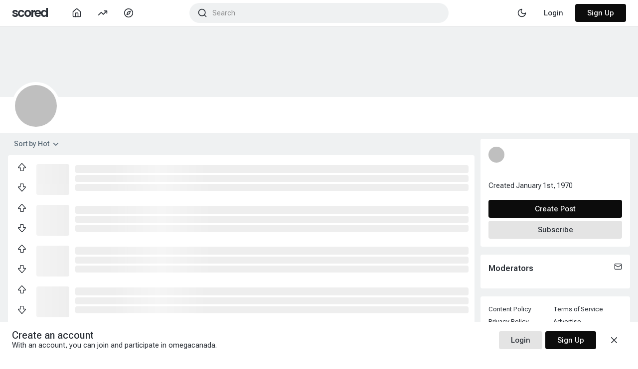

--- FILE ---
content_type: text/html
request_url: https://scored.co/c/omegacanada?utm_campaign=legacy&utm_source=win
body_size: 1946
content:
<!doctype html><html lang="en"><head><meta charset="utf-8"><title>Scored</title><link rel="manifest" href="/manifest.json"/><link rel="icon" href="/favicon.ico"/><link rel="apple-touch-icon" href="/logo192.png"/><meta name="viewport" content="width=device-width,initial-scale=1,maximum-scale=1,user-scalable=no"/><meta name="mobile-web-app-capable" content="yes"><meta name="apple-mobile-web-app-capable" content="yes"><link href="https://fonts.googleapis.com/css2?family=Inter:ital,opsz,wght@0,14..32,100..900;1,14..32,100..900&family=Poppins:wght@600&family=Roboto+Flex:opsz,wght@8..144,100..1000&display=swap" rel="stylesheet" defer="defer"><meta name="description" content="Scored is a network of user-created communities, ranging from memes and animals to politics and more. Join a community or create your own." data-react-helmet="true"/><meta property="og:url" content="https://scored.co" data-react-helmet="true"/><meta property="og:title" content="Scored" data-react-helmet="true"/><meta property="og:site_name" content="Scored" data-react-helmet="true"/><meta property="og:description" content="Scored is a network of user-created communities, ranging from memes and animals to politics and more. Join a community or create your own." data-react-helmet="true"/><meta property="og:image" content="https://media.scored.co/post/daDIjFi8RBFT.png" data-react-helmet="true"/><meta property="og:type" content="website" data-react-helmet="true"/><meta name="twitter:card" content="summary_large_image" data-react-helmet="true"/><meta name="twitter:title" content="Scored" data-react-helmet="true"/><meta name="twitter:description" content="Scored is a network of user-created communities, ranging from memes and animals to politics and more. Join a community or create your own." data-react-helmet="true"/><meta name="twitter:image" content="https://media.scored.co/post/daDIjFi8RBFT.png" data-react-helmet="true"/><link href="/static/css/2.24c3bdd7.chunk.css" rel="stylesheet"><link href="/static/css/main.8fe33c17.chunk.css" rel="stylesheet"></head><body><noscript>You need to enable JavaScript to run this app.</noscript><div id="root"></div><script>!function(e){function r(r){for(var n,a,i=r[0],c=r[1],l=r[2],f=0,s=[];f<i.length;f++)a=i[f],Object.prototype.hasOwnProperty.call(o,a)&&o[a]&&s.push(o[a][0]),o[a]=0;for(n in c)Object.prototype.hasOwnProperty.call(c,n)&&(e[n]=c[n]);for(p&&p(r);s.length;)s.shift()();return u.push.apply(u,l||[]),t()}function t(){for(var e,r=0;r<u.length;r++){for(var t=u[r],n=!0,i=1;i<t.length;i++){var c=t[i];0!==o[c]&&(n=!1)}n&&(u.splice(r--,1),e=a(a.s=t[0]))}return e}var n={},o={1:0},u=[];function a(r){if(n[r])return n[r].exports;var t=n[r]={i:r,l:!1,exports:{}};return e[r].call(t.exports,t,t.exports,a),t.l=!0,t.exports}a.e=function(e){var r=[],t=o[e];if(0!==t)if(t)r.push(t[2]);else{var n=new Promise((function(r,n){t=o[e]=[r,n]}));r.push(t[2]=n);var u,i=document.createElement("script");i.charset="utf-8",i.timeout=120,a.nc&&i.setAttribute("nonce",a.nc),i.src=function(e){return a.p+"static/js/"+({}[e]||e)+"."+{3:"70ceb919"}[e]+".chunk.js"}(e);var c=new Error;u=function(r){i.onerror=i.onload=null,clearTimeout(l);var t=o[e];if(0!==t){if(t){var n=r&&("load"===r.type?"missing":r.type),u=r&&r.target&&r.target.src;c.message="Loading chunk "+e+" failed.\n("+n+": "+u+")",c.name="ChunkLoadError",c.type=n,c.request=u,t[1](c)}o[e]=void 0}};var l=setTimeout((function(){u({type:"timeout",target:i})}),12e4);i.onerror=i.onload=u,document.head.appendChild(i)}return Promise.all(r)},a.m=e,a.c=n,a.d=function(e,r,t){a.o(e,r)||Object.defineProperty(e,r,{enumerable:!0,get:t})},a.r=function(e){"undefined"!=typeof Symbol&&Symbol.toStringTag&&Object.defineProperty(e,Symbol.toStringTag,{value:"Module"}),Object.defineProperty(e,"__esModule",{value:!0})},a.t=function(e,r){if(1&r&&(e=a(e)),8&r)return e;if(4&r&&"object"==typeof e&&e&&e.__esModule)return e;var t=Object.create(null);if(a.r(t),Object.defineProperty(t,"default",{enumerable:!0,value:e}),2&r&&"string"!=typeof e)for(var n in e)a.d(t,n,function(r){return e[r]}.bind(null,n));return t},a.n=function(e){var r=e&&e.__esModule?function(){return e.default}:function(){return e};return a.d(r,"a",r),r},a.o=function(e,r){return Object.prototype.hasOwnProperty.call(e,r)},a.p="/",a.oe=function(e){throw console.error(e),e};var i=this["webpackJsonpwin-app-cra"]=this["webpackJsonpwin-app-cra"]||[],c=i.push.bind(i);i.push=r,i=i.slice();for(var l=0;l<i.length;l++)r(i[l]);var p=c;t()}([])</script><script src="/static/js/2.ca40a053.chunk.js"></script><script src="/static/js/main.709e46b8.chunk.js"></script><script defer src="https://static.cloudflareinsights.com/beacon.min.js/vcd15cbe7772f49c399c6a5babf22c1241717689176015" integrity="sha512-ZpsOmlRQV6y907TI0dKBHq9Md29nnaEIPlkf84rnaERnq6zvWvPUqr2ft8M1aS28oN72PdrCzSjY4U6VaAw1EQ==" data-cf-beacon='{"version":"2024.11.0","token":"e4dc8d91df6348ac8ee529e4e3ceaa6f","r":1,"server_timing":{"name":{"cfCacheStatus":true,"cfEdge":true,"cfExtPri":true,"cfL4":true,"cfOrigin":true,"cfSpeedBrain":true},"location_startswith":null}}' crossorigin="anonymous"></script>
</body></html>

--- FILE ---
content_type: text/html; charset=utf-8
request_url: https://www.google.com/recaptcha/api2/aframe
body_size: 267
content:
<!DOCTYPE HTML><html><head><meta http-equiv="content-type" content="text/html; charset=UTF-8"></head><body><script nonce="qjpHAoqJW-HKyCsrKkUcvg">/** Anti-fraud and anti-abuse applications only. See google.com/recaptcha */ try{var clients={'sodar':'https://pagead2.googlesyndication.com/pagead/sodar?'};window.addEventListener("message",function(a){try{if(a.source===window.parent){var b=JSON.parse(a.data);var c=clients[b['id']];if(c){var d=document.createElement('img');d.src=c+b['params']+'&rc='+(localStorage.getItem("rc::a")?sessionStorage.getItem("rc::b"):"");window.document.body.appendChild(d);sessionStorage.setItem("rc::e",parseInt(sessionStorage.getItem("rc::e")||0)+1);localStorage.setItem("rc::h",'1763904851202');}}}catch(b){}});window.parent.postMessage("_grecaptcha_ready", "*");}catch(b){}</script></body></html>

--- FILE ---
content_type: text/css
request_url: https://scored.co/static/css/main.8fe33c17.chunk.css
body_size: 904
content:
body,html{height:100%;width:100%;padding:0;margin:0;font-family:"Roboto Flex",arial,sans-serif;font-weight:400;-webkit-font-smoothing:auto;word-break:break-word}*{box-sizing:border-box}#root{min-width:350px}a{color:inherit}a,a:hover{text-decoration:none}p{margin:0 0 6px}b,bold,h1,h2,h3,h4,h5,h6,strong{font-weight:500!important}@-webkit-keyframes animate-stripes{to{background-position:-100px 0}}@keyframes animate-stripes{to{background-position:-100px 0}}@-webkit-keyframes vote{0%{transform:scale(0);-webkit-transform:scale(0);opacity:1}50%{opacity:1}97%{opacity:0}to{transform:scale(1.5);-webkit-transform:scale(1.5);opacity:0}}@keyframes vote{0%{transform:scale(0);-webkit-transform:scale(0);opacity:1}50%{opacity:1}97%{opacity:0}to{transform:scale(1.5);-webkit-transform:scale(1.5);opacity:0}}#recaptcha~div{position:fixed!important;z-index:2000000000}ol,ul{margin:0 1em!important;padding-left:12px!important}ul{margin-bottom:6px!important}h1,h2,h3,h4,h5,h6{font-weight:500!important;font-size:medium!important;margin:4px 0!important}ins.adsbygoogle[data-ad-status=unfilled]{display:none!important}.publirSidebar{margin-bottom:16px}pre{white-space:break-spaces}.vjs-theme-forest{--vjs-theme-forest--primary:#000;--vjs-theme-forest--secondary:#fff}.vjs-theme-forest.vjs-big-play-button:focus,.vjs-theme-forest:hover .vjs-big-play-button{background-color:rgba(9,9,9,.611764705882353);border-radius:50%;background-image:url("data:image/svg+xml;charset=utf-8,%3Csvg xmlns='http://www.w3.org/2000/svg' height='42' viewBox='0 -960 960 960' width='42' fill='%23fff'%3E%3Cpath d='M320-200v-560l440 280-440 280z'/%3E%3C/svg%3E")}.vjs-theme-forest .vjs-big-play-button{width:64px;height:64px;background:none;background-repeat:no-repeat;background-position:50%;background-image:url("data:image/svg+xml;charset=utf-8,%3Csvg xmlns='http://www.w3.org/2000/svg' height='42' viewBox='0 -960 960 960' width='42' fill='%23fff'%3E%3Cpath d='M320-200v-560l440 280-440 280z'/%3E%3C/svg%3E");border:none;top:50%;left:50%;margin-top:-44px;margin-left:-44px;color:purple;background-color:rgba(9,9,9,.611764705882353);border-radius:50%}.vjs-theme-forest .vjs-big-play-button .vjs-icon-placeholder{display:none}.vjs-theme-forest .vjs-button>.vjs-icon-placeholder:before{line-height:1.55}.vjs-theme-forest .vjs-control:not(.vjs-disabled):not(.vjs-time-control):hover{color:var(--vjs-theme-forest--primary);text-shadow:var(--vjs-theme-forest--secondary) 1px 0 10px}.vjs-theme-forest .vjs-control-bar{background:none;margin-bottom:1em;padding-left:1em;padding-right:1em}.vjs-theme-forest .vjs-play-control{font-size:.8em}.vjs-theme-forest,.vjs-theme-forest .vjs-poster img{border-radius:8px}.vjs-theme-forest .vjs-play-control .vjs-icon-placeholder:before{background-color:var(--vjs-theme-forest--secondary);height:1.5em;width:1.5em;margin-top:.2em;border-radius:1em;color:var(--vjs-theme-forest--primary)}.vjs-theme-forest .vjs-play-control:hover .vjs-icon-placeholder:before{background-color:var(--vjs-theme-forest--primary);color:var(--vjs-theme-forest--secondary)}.vjs-theme-forest .vjs-mute-control{display:none}.vjs-theme-forest .vjs-volume-panel{margin-left:.5em;margin-right:.5em;padding-top:.3em}.vjs-theme-forest .vjs-volume-bar.vjs-slider-horizontal,.vjs-theme-forest .vjs-volume-panel,.vjs-theme-forest .vjs-volume-panel.vjs-volume-panel-horizontal.vjs-slider-active,.vjs-theme-forest .vjs-volume-panel.vjs-volume-panel-horizontal:hover,.vjs-theme-forest .vjs-volume-panel:active .vjs-volume-control.vjs-volume-horizontal,.vjs-theme-forest .vjs-volume-panel:hover,.vjs-theme-forest .vjs-volume-panel:hover .vjs-volume-control.vjs-volume-horizontal{width:3em}.vjs-theme-forest .vjs-volume-level:before{font-size:1em}.vjs-theme-forest .vjs-volume-panel .vjs-volume-control{opacity:1;width:100%;height:100%}.vjs-theme-forest .vjs-volume-bar{background-color:initial;margin:0}.vjs-theme-forest .vjs-slider-horizontal .vjs-volume-level{height:100%}.vjs-theme-forest .vjs-volume-bar.vjs-slider-horizontal{margin-top:0;margin-bottom:0;height:100%}.vjs-theme-forest .vjs-volume-bar:before{content:"";z-index:0;width:0;height:0;position:absolute;top:0;left:0;border-left:3em solid transparent;border-bottom:2em solid var(--vjs-theme-forest--primary);border-right:0 solid transparent;border-top:0 solid transparent}.vjs-theme-forest .vjs-volume-level{overflow:hidden;background-color:initial}.vjs-theme-forest .vjs-volume-level:before{content:"";z-index:1;width:0;height:0;position:absolute;top:0;left:0;border-left:3em solid transparent;border-bottom:2em solid var(--vjs-theme-forest--secondary);border-right:0 solid transparent;border-top:0 solid transparent}.vjs-theme-forest .vjs-progress-control:hover .vjs-progress-holder{font-size:1em}.vjs-theme-forest .vjs-play-progress:before{display:none}.vjs-theme-forest .vjs-progress-holder{border-radius:.2em;height:.5em;margin:0}.vjs-theme-forest .vjs-load-progress,.vjs-theme-forest .vjs-load-progress div,.vjs-theme-forest .vjs-play-progress{border-radius:.2em}

--- FILE ---
content_type: application/javascript
request_url: https://scored.co/static/js/main.709e46b8.chunk.js
body_size: 152283
content:
(this["webpackJsonpwin-app-cra"]=this["webpackJsonpwin-app-cra"]||[]).push([[0],[,,,,,function(e,t,n){"use strict";n.d(t,"a",(function(){return c}));var c={dark_background_1:"#121212",dark_background_2:"#161616",dark_background_3:"#222222",dark_background_4:"#252525",dark_background_5:"#272727",dark_background_6:"#2c2c2c",dark_background_7:"#2e2e2e",dark_background_8:"#333333",dark_background_9:"#363636",dark_background_10:"#383838",dark_low_impact_text:"rgba(255,255,255,.38)",dark_medium_impact_text:"rgba(255,255,255,.6)",dark_high_impact_text:"rgba(255,255,255,.87)",light_medium_impact_text:"#536471",light_high_impact_text:"#2A2F36",light_low_impact_text:"rgba(101,97,117)",light_zero_impact_text:"#7f7c8d",pure_white:"#fff",pure_black:"#000",light_input:"#edeff0d9",light_border:"#dfdfdf",lighter_border:"#e4e4e4",lightest_border:"#eeeeee"}},,,,,function(e,t,n){"use strict";n.d(t,"a",(function(){return o})),n.d(t,"g",(function(){return d})),n.d(t,"d",(function(){return l})),n.d(t,"b",(function(){return u})),n.d(t,"h",(function(){return b})),n.d(t,"c",(function(){return j})),n.d(t,"e",(function(){return p})),n.d(t,"f",(function(){return m}));var c=n(1),r=n(44),a=n(149),i=n(46),o=Object(c.createContext)({actions:{}}),s=Object(c.createContext)({}),d=function(e){var t=Object(c.useContext)(s).sse;null===t||void 0===t||t.push(e)},l=function(){return Object(c.useContext)(o).modal},u=function(){return Object(c.useContext)(o).actions},b=function(){return Object(r.b)(i.q)},j=function(){return Object(r.b)((function(e){return Boolean(Object(i.t)(e))}))},p=function(e,t){var n=Object(r.b)((function(e){return e.time}));return Object(c.useMemo)((function(){return Object(a.b)(e,n,t)}),[e,n,t])},m=function(){var e=Object(r.b)((function(e){return e.time})),t=Object(c.useMemo)((function(){return new Map}),[e]);return Object(c.useCallback)((function(n){return t.has(n)||t.set(n,Object(a.b)(n,e)),t.get(n)}),[e,t])}},,,function(e,t,n){"use strict";var c=n(7),r=n(24),a=n(48),i=n(52),o=n(0),s=["href","active","activeOnlyWhenExact","react_route","className","children","onRefresh","onClick","target"];t.a=function(e){var t=e.href,n=e.active,d=e.activeOnlyWhenExact,l=e.react_route,u=e.className,b=e.children,j=e.onRefresh,p=e.onClick,m=e.target,h=Object(r.a)(e,s),f=Object(i.a)(t,{active:n,exact:d});return m&&"string"===typeof m||(m=void 0),l?Object(o.jsx)(a.b,Object(c.a)(Object(c.a)({className:f?"".concat(u," active"):u,to:t,target:m,onClick:function(e){"function"===typeof p&&p(),f&&"function"===typeof j&&(e.preventDefault(),j())}},h),{},{children:b})):Object(o.jsx)("a",Object(c.a)(Object(c.a)({className:f?"".concat(u," active"):u,target:m,href:t},h),{},{children:b}))}},function(e,t,n){"use strict";n.d(t,"b",(function(){return h})),n.d(t,"c",(function(){return f})),n.d(t,"a",(function(){return O}));var c=n(3),r=n(7),a=n(9),i=n(1),o=n(8),s=n(65),d=n(207),l=n(10),u=Object(c.a)().mark(f),b=Object(c.a)().mark(x),j=1;function p(){var e=j.toString();return j++,e}function m(e){var t=0,n=null;return Object(d.b)((function(c){c!==s.a&&("busy"in c&&(c.busy?t++:t--),"error"in c&&(n=c.error),e({busy:t>0,error:n}))}))}function h(){var e=arguments.length>0&&void 0!==arguments[0]&&arguments[0],t=Object(i.useState)(p),n=Object(a.a)(t,1),c=n[0],o=Object(i.useState)({busy:!1,error:null}),s=Object(a.a)(o,2),d=s[0],u=d.busy,b=d.error,j=s[1],h=Object(i.useContext)(l.a),f=h.mergeFeedback,x=Object(i.useState)((function(){return m((function(t){j(t),null===f||void 0===f||f(c,Object(r.a)(Object(r.a)({},t),{},{visual:e}))}))})),O=Object(a.a)(x,1),g=O[0];return Object(i.useEffect)((function(){return function(){g.close(),null===f||void 0===f||f(c,null)}}),[g,c,f]),{busy:u,error:b,feedbackCh:g,channel:g}}function f(e,t){var n,r,a,i=arguments;return Object(c.a)().wrap((function(c){for(;;)switch(c.prev=c.next){case 0:return c.next=2,Object(o.j)({feedback:e});case 2:for(n=i.length,r=new Array(n>2?n-2:0),a=2;a<n;a++)r[a-2]=i[a];return c.next=5,o.a.apply(void 0,[t].concat(r));case 5:return c.abrupt("return",c.sent);case 6:case"end":return c.stop()}}),u)}function x(e){var t;return Object(c.a)().wrap((function(n){for(;;)switch(n.prev=n.next){case 0:return n.next=2,Object(o.e)("feedback");case 2:if(!(t=n.sent)){n.next=6;break}return n.next=6,Object(o.g)(t,e);case 6:case"end":return n.stop()}}),b)}function O(e){return Object(o.a)(x,e)}},function(e,t,n){"use strict";n.d(t,"a",(function(){return p})),n.d(t,"b",(function(){return h})),n.d(t,"c",(function(){return f})),n.d(t,"g",(function(){return x})),n.d(t,"f",(function(){return O})),n.d(t,"d",(function(){return g})),n.d(t,"e",(function(){return v}));var c=n(3),r=n(1),a=n(65),i=n(8),o=n(191),s=n(193),d=n(14),l=n(10),u=Object(c.a)().mark(h),b=Object(c.a)().mark(f),j=Object(c.a)().mark(x),p={};Object.keys(s.a).forEach((function(e){var t=s.a[e];p[e]=function(){return Object(i.g)({type:e,payload:t.apply(void 0,arguments)})}}));var m=function(e){var t=Object(r.useContext)(l.a),n=t.sagaMiddleware,o=t.readyCh;return Object(r.useCallback)((function(t,r){for(var s=arguments.length,l=new Array(s>2?s-2:0),u=2;u<s;u++)l[u-2]=arguments[u];var b=Object(a.b)(),j=n.run(Object(c.a)().mark((function t(){var n;return Object(c.a)().wrap((function(t){for(;;)switch(t.prev=t.next){case 0:return t.next=2,Object(i.k)(b);case 2:return n=t.sent,t.next=5,Object(i.j)({readyCh:o});case 5:return t.next=7,Object(i.a)(d.c,e,Object(c.a)().mark((function e(){return Object(c.a)().wrap((function(e){for(;;)switch(e.prev=e.next){case 0:return e.next=2,Object(d.a)({error:null});case 2:return e.prev=2,e.next=5,i.a.apply(void 0,[[n,r]].concat(l));case 5:return e.abrupt("return",e.sent);case 8:return e.prev=8,e.t0=e.catch(2),e.next=12,Object(d.a)({error:e.t0});case 12:throw e.t0;case 13:case"end":return e.stop()}}),e,null,[[2,8]])})));case 7:return t.abrupt("return",t.sent);case 8:case"end":return t.stop()}}),t)})));return null===t||void 0===t||t.register((function(){return j.cancel()})),b.put(j),b.close(),j}),[n,e,o])};function h(e){var t,n,r,a=arguments;return Object(c.a)().wrap((function(c){for(;;)switch(c.prev=c.next){case 0:return c.next=2,Object(i.j)({ready:!0});case 2:for(t=a.length,n=new Array(t>1?t-1:0),r=1;r<t;r++)n[r-1]=a[r];return c.next=5,i.a.apply(void 0,[e].concat(n));case 5:case"end":return c.stop()}}),u)}function f(){return Object(c.a)().wrap((function(e){for(;;)switch(e.prev=e.next){case 0:return e.next=2,Object(i.e)("readyCh");case 2:e.sent.close();case 4:case"end":return e.stop()}}),b)}function x(){var e;return Object(c.a)().wrap((function(t){for(;;)switch(t.prev=t.next){case 0:return t.next=2,Object(i.e)("ready");case 2:if(t.sent){t.next=9;break}return t.next=6,Object(i.e)("readyCh");case 6:return e=t.sent,t.next=9,Object(i.k)(e);case 9:case"end":return t.stop()}}),j)}var O=function(e,t){var n=m(e);Object(r.useEffect)((function(){var e=new o.a;return n(e.token,t).toPromise().catch((function(){})),function(){return e.cancel()}}),[n,t])},g=function(e,t){Object(l.g)(t);var n=m(e);Object(r.useEffect)((function(){var e=new o.a;return n(e.token,t).toPromise().catch((function(){})),function(){return e.cancel()}}),[n,t])},v=function(e,t){var n=arguments.length>2&&void 0!==arguments[2]?arguments[2]:null,c=m(e);return Object(r.useCallback)((function(){for(var e=arguments.length,r=new Array(e),a=0;a<e;a++)r[a]=arguments[a];return c.apply(void 0,[n,t].concat(r)).toPromise()}),[c,n,t])}},function(e,t,n){"use strict";n.d(t,"a",(function(){return k})),n.d(t,"i",(function(){return y})),n.d(t,"j",(function(){return C})),n.d(t,"l",(function(){return _})),n.d(t,"k",(function(){return I})),n.d(t,"d",(function(){return N})),n.d(t,"e",(function(){return M})),n.d(t,"h",(function(){return A})),n.d(t,"f",(function(){return T})),n.d(t,"g",(function(){return P})),n.d(t,"c",(function(){return F})),n.d(t,"b",(function(){return R})),n.d(t,"n",(function(){return D})),n.d(t,"m",(function(){return E}));var c=n(9),r=n(24),a=n(3),i=n(7),o=n(1),s=n(8),d=n(115),l=n.n(d),u=n(15),b=n(14),j=n(58),p=["status","error"],m=Object(a.a)().mark(I),h=Object(a.a)().mark(S),f=Object(a.a)().mark(N),x=Object(a.a)().mark(M),O=Object(a.a)().mark(A),g=Object(a.a)().mark(T),v=Object(a.a)().mark(P),L=Object(a.a)().mark(F),w=Object(a.a)().mark(R);var k=l.a.create({baseURL:"",timeout:6e4,headers:{common:{"X-Api-Platform":"Scored-Desktop"}}});function y(){j.a.removeItem("api_key"),j.a.removeItem("api_secret"),delete k.defaults.headers.common["X-Api-Key"],delete k.defaults.headers.common["X-Api-Secret"]}function C(){var e=j.a.getItem("api_key"),t=j.a.getItem("api_secret");return e&&t&&"undefined"!==e?(Object.assign(k.defaults.headers.common,{"X-Api-Key":e,"X-Api-Secret":t}),!0):(y(),!1)}function _(e,t){j.a.setItem("api_key",e),j.a.setItem("api_secret",t),Object.assign(k.defaults.headers.common,{"X-Api-Key":e,"X-Api-Secret":t})}function I(e){var t;return Object(a.a)().wrap((function(n){for(;;)switch(n.prev=n.next){case 0:return t=l.a.CancelToken.source(),n.prev=1,n.next=4,Object(s.a)([k,"request"],Object(i.a)(Object(i.a)({},e),{},{cancelToken:t.token}));case 4:return n.abrupt("return",n.sent);case 7:if(n.prev=7,n.t0=n.catch(1),!l.a.isCancel(n.t0)){n.next=11;break}return n.abrupt("return",null);case 11:throw n.t0;case 12:return n.prev=12,n.next=15,Object(s.b)();case 15:if(!n.sent){n.next=18;break}return n.next=18,Object(s.a)(t.cancel);case 18:return n.finish(12);case 19:case"end":return n.stop()}}),m,null,[[1,7,12,19]])}function S(e){var t,n,c,o,d,u;return Object(a.a)().wrap((function(a){for(;;)switch(a.prev=a.next){case 0:return a.next=2,Object(b.a)({busy:!0});case 2:return a.prev=2,t=l.a.CancelToken.source(),a.prev=4,e.method,e.url,Boolean(k.defaults.headers.common["X-Api-Key"]),a.next=8,Object(s.a)([k,"request"],Object(i.a)(Object(i.a)({},e),{},{cancelToken:t.token,onUploadProgress:function(e){0}}));case 8:n=a.sent,a.next=16;break;case 11:if(a.prev=11,a.t0=a.catch(4),!l.a.isCancel(a.t0)){a.next=15;break}return a.abrupt("return",null);case 15:throw a.t0;case 16:return a.prev=16,a.next=19,Object(s.b)();case 19:if(!a.sent){a.next=22;break}return a.next=22,Object(s.a)(t.cancel);case 22:return a.finish(16);case 23:if(c=n.data,o=c.status,d=c.error,u=Object(r.a)(c,p),"boolean"!==typeof o){a.next=29;break}if(!1!==o){a.next=27;break}throw new Error(d);case 27:a.next=35;break;case 29:if("undefined"!==typeof o){a.next=33;break}console.warn("missing status on API ".concat(e.url,", assuming success")),a.next=35;break;case 33:if("success"===o){a.next=35;break}throw new Error(o);case 35:return a.abrupt("return",u);case 36:return a.prev=36,a.next=39,Object(b.a)({busy:!1});case 39:return a.finish(36);case 40:case"end":return a.stop()}}),h,null,[[2,,36,40],[4,11,16,23]])}function z(e){for(var t=new URLSearchParams,n=0,r=Object.entries(e);n<r.length;n++){var a=Object(c.a)(r[n],2),i=a[0],o=a[1];t.set(i,o.toString())}return t}function N(e,t){return Object(a.a)().wrap((function(n){for(;;)switch(n.prev=n.next){case 0:return n.next=2,Object(s.a)(u.g);case 2:return"object"===typeof t&&(e="".concat(e).concat(-1===e.indexOf("?")?"?":"&").concat(z(t).toString())),n.next=5,Object(s.a)(S,{method:"get",url:e});case 5:return n.abrupt("return",n.sent);case 6:case"end":return n.stop()}}),f)}function M(e){var t,n=arguments;return Object(a.a)().wrap((function(c){for(;;)switch(c.prev=c.next){case 0:return t=n.length>1&&void 0!==n[1]?n[1]:{},c.next=3,Object(s.a)(u.g);case 3:return c.next=5,Object(s.a)(S,{method:"post",url:e,data:z(t)});case 5:return c.abrupt("return",c.sent);case 6:case"end":return c.stop()}}),x)}function A(e,t,n){var c;return Object(a.a)().wrap((function(r){for(;;)switch(r.prev=r.next){case 0:return r.prev=0,r.next=3,Object(s.a)(M,e,t);case 3:case 21:return r.abrupt("return",r.sent);case 6:if(r.prev=6,r.t0=r.catch(0),"captcha required"!==r.t0.message){r.next=22;break}return r.prev=9,r.next=12,Object(s.a)(n);case 12:c=r.sent,r.next=19;break;case 15:throw r.prev=15,r.t1=r.catch(9),alert(r.t1.toString()),r.t1;case 19:return r.next=21,Object(s.a)(M,e,Object(i.a)(Object(i.a)({},t),{},{"captcha-response":c}));case 22:throw r.t0;case 23:case"end":return r.stop()}}),O,null,[[0,6],[9,15]])}function T(e,t){var n,r,i,o,d,l;return Object(a.a)().wrap((function(a){for(;;)switch(a.prev=a.next){case 0:return a.next=2,Object(s.a)(u.g);case 2:for(n=new FormData,r=0,i=Object.entries(t);r<i.length;r++)o=Object(c.a)(i[r],2),d=o[0],l=o[1],n.set(d,l);return a.next=6,Object(s.a)(S,{method:"post",url:e,data:n});case 6:return a.abrupt("return",a.sent);case 7:case"end":return a.stop()}}),g)}function P(e,t){return Object(a.a)().wrap((function(n){for(;;)switch(n.prev=n.next){case 0:return n.next=2,Object(s.a)(u.g);case 2:return n.next=4,Object(s.a)(S,{method:"post",url:e,data:t});case 4:return n.abrupt("return",n.sent);case 5:case"end":return n.stop()}}),v)}function F(e,t,n){var r,i,o,d,l,b;return Object(a.a)().wrap((function(a){for(;;)switch(a.prev=a.next){case 0:return a.next=2,Object(s.a)(u.g);case 2:for(r=new FormData,i=0,o=Object.entries(n);i<o.length;i++)d=Object(c.a)(o[i],2),l=d[0],b=d[1],r.set(l,b);return a.next=6,Object(s.a)(S,{baseURL:e,method:"post",url:t,data:r});case 6:return a.abrupt("return",a.sent);case 7:case"end":return a.stop()}}),L)}function R(e,t,n){return Object(a.a)().wrap((function(c){for(;;)switch(c.prev=c.next){case 0:return c.next=2,Object(s.a)(u.g);case 2:return c.next=4,Object(s.a)(S,{baseURL:e,method:"get",url:t,data:n});case 4:return c.abrupt("return",c.sent);case 5:case"end":return c.stop()}}),w)}var D=function(e,t){var n=Object(o.useState)(null),r=Object(c.a)(n,2),i=r[0],d=r[1];return Object(u.f)(e,Object(o.useCallback)(Object(a.a)().mark((function e(){return Object(a.a)().wrap((function(e){for(;;)switch(e.prev=e.next){case 0:return e.t0=d,e.next=3,Object(s.a)(t);case 3:e.t1=e.sent,(0,e.t0)(e.t1);case 5:case"end":return e.stop()}}),e)})),[t])),i},E=function(e,t){return D(e,Object(o.useCallback)(Object(a.a)().mark((function e(){return Object(a.a)().wrap((function(e){for(;;)switch(e.prev=e.next){case 0:if(t){e.next=2;break}return e.abrupt("return",null);case 2:return e.next=4,Object(s.a)(N,t);case 4:return e.abrupt("return",e.sent);case 5:case"end":return e.stop()}}),e)})),[t]))}},,,function(e,t,n){"use strict";n.d(t,"a",(function(){return o})),n.d(t,"e",(function(){return s})),n.d(t,"c",(function(){return d})),n.d(t,"d",(function(){return l})),n.d(t,"o",(function(){return u})),n.d(t,"h",(function(){return b})),n.d(t,"i",(function(){return j})),n.d(t,"j",(function(){return p})),n.d(t,"g",(function(){return m})),n.d(t,"p",(function(){return h})),n.d(t,"q",(function(){return f})),n.d(t,"n",(function(){return x})),n.d(t,"l",(function(){return O})),n.d(t,"k",(function(){return g})),n.d(t,"m",(function(){return v})),n.d(t,"r",(function(){return L})),n.d(t,"f",(function(){return w})),n.d(t,"b",(function(){return k}));var c=n(7),r=n(44),a=n(1),i=n(46),o=function(){return Object(r.b)((function(e){return e.baseCommunity}))},s=function(){return Object(r.b)((function(e){return e.lastFeedPos}))},d=function(){return Object(r.b)((function(e){return e.googleAdsEnabled}))},l=function(e){return Object(r.b)(Object(a.useCallback)(Object(i.k)(e),[e]))},u=function(e){var t=arguments.length>1&&void 0!==arguments[1]&&arguments[1],n=arguments.length>2&&void 0!==arguments[2]&&arguments[2],c=Object(r.b)(Object(i.j)(e))||{ids:[],more:!0,loading:!1},a=c.ids,o=c.more,s=c.loading,d=c.failures,l=Object(r.b)(Object(i.p)(a||[],t,n));return{posts:l,more:o,loading:s,failures:d}},b=function(e){return Object(r.b)(Object(a.useCallback)(Object(i.a)(e),[e]))},j=function(e){return Object(r.b)(Object(i.b)(e))},p=function(e){return Object(r.b)(Object(a.useCallback)(Object(i.c)(e),[e]))},m=function(e){return j("c/".concat(e))},h=function(e,t){return Object(r.b)(Object(i.n)(e,t))},f=function(e){return Object(r.b)(Object(i.r)(e))},x=function(e){var t=Object(r.b)(Object(i.i)(e))||{items:[],more:!1},n=t.items,c=t.more;return{content:Object(r.b)(Object(i.h)(n)),more:c}},O=function(e){var t=Object(r.b)(Object(i.g)(e));return Object(r.b)(Object(i.f)(null===t||void 0===t?void 0:t.names))},g=function(e){var t=Object(r.b)((function(t){return t.communityMap.get(null===e||void 0===e?void 0:e.toLowerCase())})),n=Object(r.b)((function(e){return Object(i.q)(e).subscribed||[]})),o=Object(r.b)((function(e){return Object(i.q)(e).moderates||[]}));return Object(a.useMemo)((function(){return Object(c.a)(Object(c.a)({},t),{},{is_moderator:o.includes(null===t||void 0===t?void 0:t.name),is_subscribed:n.includes(null===t||void 0===t?void 0:t.name)})}),[t,o,n])},v=function(e,t,n){var c=(null===e||void 0===e?void 0:e.toLowerCase())||"win",r=g(c);return"all"===c||n?"All":"trending"===c?"Trending":"home"===c||"win"===c?"Home":(null===r||void 0===r?void 0:r.name)||e},L=function(){return Object(r.b)(i.t)};function w(e){var t,n=Object(r.b)((function(e){return e.baseCommunity})),c=(t=(null===e||void 0===e?void 0:e.title)||"",Object(a.useMemo)((function(){var e=t.replace(/[^a-zA-Z0-9\s]/g,"").replace(/ /g,"-").toLowerCase();return 0===(e=e.slice(0,32)).length&&(e="x"),e}),[t]));return e?"win"===n||n!==e.community?"/c/".concat(e.community,"/p/").concat(e.uuid,"/").concat(c,"/c"):"/p/".concat(e.uuid,"/").concat(c,"/c"):""}var k=function(e){return Object(r.b)((function(t){var n=t.feedAdUnits[e];return n||null}))}},,,,function(e,t,n){"use strict";n.d(t,"h",(function(){return h})),n.d(t,"k",(function(){return f})),n.d(t,"f",(function(){return O})),n.d(t,"g",(function(){return g})),n.d(t,"d",(function(){return v})),n.d(t,"c",(function(){return L})),n.d(t,"e",(function(){return w})),n.d(t,"o",(function(){return k})),n.d(t,"p",(function(){return y})),n.d(t,"m",(function(){return C})),n.d(t,"n",(function(){return _})),n.d(t,"i",(function(){return I})),n.d(t,"j",(function(){return S})),n.d(t,"b",(function(){return z})),n.d(t,"l",(function(){return N})),n.d(t,"a",(function(){return A}));var c=n(49),r=n(62),a=n(7),i=n(3),o=n(1),s=n(8),d=n(44),l=n(146),u=(n(19),n(15)),b=n(46),j=n(16),p=Object(i.a)().mark(x),m=Object(i.a)().mark(M);var h=function(e){var t=Object(l.a)();return Object(u.e)(e,Object(o.useCallback)(Object(i.a)().mark((function e(n){var a,o,d,l,p,m,h,f,x,O;return Object(i.a)().wrap((function(e){for(;;)switch(e.prev=e.next){case 0:return e.next=2,Object(s.i)(b.m);case 2:return a=e.sent,e.next=5,Object(s.i)(b.q);case 5:o=e.sent,d=o.subscribed,l=[],p=[],m=Object(r.a)(n);try{for(m.s();!(h=m.n()).done;)f=h.value,x=d.indexOf(f),((O=-1!==x)?p:l).push(f),t({title:"You ".concat(O?"unsubscribed from":"subscribed to"," c/").concat(f,"!"),status:"success",isClosable:!0})}catch(g){m.e(g)}finally{m.f()}return e.next=13,u.a.settingsChanged({subscribed:[].concat(Object(c.a)(d.filter((function(e){return!p.includes(e)}))),l)});case 13:return e.next=15,Object(s.d)(Object(i.a)().mark((function e(){var t,n,c,o,d,b;return Object(i.a)().wrap((function(e){for(;;)switch(e.prev=e.next){case 0:if(!a){e.next=35;break}t=Object(r.a)(l),e.prev=2,t.s();case 4:if((n=t.n()).done){e.next=10;break}return c=n.value,e.next=8,Object(s.a)(j.e,"/api/v2/community/subscribe",{community:c});case 8:e.next=4;break;case 10:e.next=15;break;case 12:e.prev=12,e.t0=e.catch(2),t.e(e.t0);case 15:return e.prev=15,t.f(),e.finish(15);case 18:o=Object(r.a)(p),e.prev=19,o.s();case 21:if((d=o.n()).done){e.next=27;break}return b=d.value,e.next=25,Object(s.a)(j.e,"/api/v2/community/unsubscribe",{community:b});case 25:e.next=21;break;case 27:e.next=32;break;case 29:e.prev=29,e.t1=e.catch(19),o.e(e.t1);case 32:return e.prev=32,o.f(),e.finish(32);case 35:return e.next=37,u.a.feedsCleared("home");case 37:case"end":return e.stop()}}),e,null,[[2,12,15,18],[19,29,32,35]])})));case 15:case"end":return e.stop()}}),e)})),[t]))},f=function(e,t){var n;return null===(n=Object(j.m)(e,t&&"/api/v2/community/moderators.json?community=".concat(t)))||void 0===n?void 0:n.moderators};function x(e){var t;return Object(i.a)().wrap((function(n){for(;;)switch(n.prev=n.next){case 0:if(e&&"win"!==e.toLowerCase()){n.next=2;break}return n.abrupt("return",null);case 2:return n.next=4,Object(s.a)(j.d,"/api/v2/community/style.json?community=".concat(e));case 4:return t=n.sent,n.abrupt("return",t.communities[0]);case 6:case"end":return n.stop()}}),p)}var O=function(e){return Object(j.n)(null,Object(o.useCallback)((function(){return x(e)}),[e]))},g=function(e,t,n){Object(u.f)(e,Object(o.useCallback)(Object(i.a)().mark((function e(){var c,r;return Object(i.a)().wrap((function(e){for(;;)switch(e.prev=e.next){case 0:return c="/api/v2/community/stylesheet.json?community=".concat(t),e.next=3,Object(s.a)(j.d,c);case 3:r=e.sent,n(r.communities[0].stylesheet);case 5:case"end":return e.stop()}}),e)})),[t,n]))},v=function(e,t,n){Object(u.f)(e,Object(o.useCallback)(Object(i.a)().mark((function e(){var c,r,a;return Object(i.a)().wrap((function(e){for(;;)switch(e.prev=e.next){case 0:return c="/api/v2/community/settings.json?community=".concat(t),e.next=3,Object(s.a)(j.d,c);case 3:r=e.sent,a=r.communities[0],n({displayName:a.displayName,tagline:a.tagline,description:a.description,metaTags:a.metaTags,minScorePosts:a.minScorePosts,minScoreComments:a.minScoreComments,minScoreDownPosts:a.minScoreDownPosts,minScoreDownComments:a.minScoreDownComments,visibility:a.visibility,defaultPostType:a.defaultPostType,defaultCommentSort:a.defaultCommentSort,allowTextPosts:a.allowTextPosts,allowImagePosts:a.allowImagePosts,allowLinkPosts:a.allowLinkPosts,contentFilters:a.contentFilters,allowPostEditing:a.allowPostEditing,allowCommentEditing:a.allowCommentEditing,allowComments:a.allowComments,allowChildComments:a.allowChildComments,publicLogs:a.publicLogs,obsfucatedLogs:a.obsfucatedLogs,notifyReportConclusion:a.notifyReportConclusion,topics:a.topics,banLogs:a.banLogs,appSafe:a.appSafe});case 6:case"end":return e.stop()}}),e)})),[t]))},L=function(e,t,n){Object(u.f)(e,Object(o.useCallback)(Object(i.a)().mark((function e(){var c,r;return Object(i.a)().wrap((function(e){for(;;)switch(e.prev=e.next){case 0:return c="/api/v2/community/filter.json?community=".concat(t),e.next=3,Object(s.a)(j.d,c);case 3:r=e.sent,n(r.communities[0].filter);case 5:case"end":return e.stop()}}),e)})),[t,n]))},w=function(e,t,n){Object(u.f)(e,Object(o.useCallback)(Object(i.a)().mark((function e(){var c,r;return Object(i.a)().wrap((function(e){for(;;)switch(e.prev=e.next){case 0:return c="/api/v2/community/sidebar.json?community=".concat(t),e.next=3,Object(s.a)(j.d,c);case 3:r=e.sent,n(r.communities[0].sidebar);case 5:case"end":return e.stop()}}),e)})),[t,n]))},k=function(e){return Object(u.e)(e,Object(o.useCallback)(Object(i.a)().mark((function e(t,n){return Object(i.a)().wrap((function(e){for(;;)switch(e.prev=e.next){case 0:return e.next=2,Object(s.a)(j.e,"/api/v2/community/set_sidebar.json",{community:t,sidebar:n});case 2:return e.abrupt("return",e.sent);case 3:case"end":return e.stop()}}),e)})),[]))},y=function(e){return Object(u.e)(e,Object(o.useCallback)(Object(i.a)().mark((function e(t,n){var c;return Object(i.a)().wrap((function(e){for(;;)switch(e.prev=e.next){case 0:return c={community:t},null!=n&&(c.stylesheet=n),e.next=4,Object(s.a)(j.e,"/api/v2/community/set_stylesheet.json",c);case 4:return e.abrupt("return",e.sent);case 5:case"end":return e.stop()}}),e)})),[]))},C=function(e){return Object(u.e)(e,Object(o.useCallback)(Object(i.a)().mark((function e(t,n){return Object(i.a)().wrap((function(e){for(;;)switch(e.prev=e.next){case 0:return e.next=2,Object(s.a)(j.e,"/api/v2/community/set_filter.json",{community:t,filter:n});case 2:return e.abrupt("return",e.sent);case 3:case"end":return e.stop()}}),e)})),[]))},_=function(e){return Object(u.e)(e,Object(o.useCallback)(Object(i.a)().mark((function e(t,n){return Object(i.a)().wrap((function(e){for(;;)switch(e.prev=e.next){case 0:return e.next=2,Object(s.a)(j.f,"/api/v2/community/settings.json",{community:t,displayName:n.displayName,tagline:n.tagline,description:n.description,metaTags:n.metaTags,minScorePosts:n.minScorePosts,minScoreComments:n.minScoreComments,minScoreDownPosts:n.minScoreDownPosts,minScoreDownComments:n.minScoreDownComments,visibility:n.visibility,defaultPostType:n.defaultPostType,defaultCommentSort:n.defaultCommentSort,allowTextPosts:n.allowTextPosts,allowImagePosts:n.allowImagePosts,allowLinkPosts:n.allowLinkPosts,contentFilters:n.contentFilters,allowPostEditing:n.allowPostEditing,allowCommentEditing:n.allowCommentEditing,allowComments:n.allowComments,allowChildComments:n.allowChildComments,publicLogs:n.publicLogs,obsfucatedLogs:n.obsfucatedLogs,notifyReportConclusion:n.notifyReportConclusion,topics:JSON.stringify(n.topics),banLogs:n.banLogs,appSafe:n.appSafe});case 2:return e.abrupt("return",e.sent);case 3:case"end":return e.stop()}}),e)})),[]))},I=function(e){return Object(u.e)(e,Object(o.useCallback)(Object(i.a)().mark((function e(t,n,c,r,a){return Object(i.a)().wrap((function(e){for(;;)switch(e.prev=e.next){case 0:return e.next=2,Object(s.a)(j.e,"/api/v2/action/create_community.json",{name:t,displayName:n,description:c,politics:!r,nsfw:!a});case 2:return e.abrupt("return",e.sent);case 3:case"end":return e.stop()}}),e)})),[]))},S=function(e,t,n,c,r,a){var i;return null===(i=Object(j.m)(e,t&&"/api/v2/community/".concat("all"===a?"logs":"ban-logs",".json?community=").concat(t).concat(n?"&page=".concat(n):"").concat(c?"&type=".concat(c):"").concat(r?"&moderator=".concat(r):"")))||void 0===i?void 0:i.logs},z=function(e,t){Object(u.d)(e,Object(o.useCallback)(Object(i.a)().mark((function e(){var n,c,r;return Object(i.a)().wrap((function(e){for(;;)switch(e.prev=e.next){case 0:return e.next=2,Object(s.i)(Object(b.s)(t,Date.now()));case 2:if(!((n=e.sent).length>0)){e.next=11;break}return"/api/v2/community/community.json",e.next=7,Object(s.a)(j.d,"/api/v2/community/community.json",{communities:n.join(",")});case 7:return c=e.sent,r=c.communities,e.next=11,u.a.communitiesLoaded(r,Date.now()+12e4);case 11:case"end":return e.stop()}}),e)})),[t.join(",")]));var n=Object(d.b)((function(e){return Object(b.q)(e).subscribed||[]})),c=Object(d.b)((function(e){return Object(b.q)(e).moderates||[]})),r=Object(d.b)(Object(b.f)(t));return Object(o.useMemo)((function(){return null===r||void 0===r?void 0:r.map((function(e){return e&&Object(a.a)(Object(a.a)({},e),{},{is_moderator:c.includes(e.name),is_subscribed:n.includes(e.name)})}))}),[r,n,c])},N=function(e){return Object(u.e)(e,Object(o.useCallback)(Object(i.a)().mark((function e(t){var n,c;return Object(i.a)().wrap((function(e){for(;;)switch(e.prev=e.next){case 0:return"/api/v2/community/community.json",e.next=3,Object(s.a)(j.d,"/api/v2/community/community.json",{communities:t.join(",")});case 3:return n=e.sent,c=n.communities,e.next=7,u.a.communitiesLoaded(c,Date.now()+12e4);case 7:case"end":return e.stop()}}),e)})),[]))};function M(e,t,n,c){var r,a;return Object(i.a)().wrap((function(i){for(;;)switch(i.prev=i.next){case 0:return i.next=2,Object(s.a)(j.d,"/api/v2/community/communities.json?sort=".concat(e,"&topic=").concat(t,"&page=").concat(n,"&showPolitics=").concat(c));case 2:return r=i.sent,a=r.communities,i.next=6,u.a.communitiesLoaded(a,Date.now()+12e4);case 6:return i.abrupt("return",a);case 7:case"end":return i.stop()}}),m)}var A=function(e,t,n,c,r){var i=Object(j.n)(null,Object(o.useCallback)((function(){return M(t,n,c,r)}),[t,n,c,r])),s=Object(d.b)((function(e){return Object(b.q)(e).subscribed||[]})),l=Object(d.b)((function(e){return Object(b.q)(e).moderates||[]}));return Object(o.useMemo)((function(){return null===i||void 0===i?void 0:i.map((function(e){return e&&Object(a.a)(Object(a.a)({},e),{},{is_moderator:l.includes(e.name),is_subscribed:s.includes(e.name)})}))}),[i,s,l])}},,,function(e,t,n){"use strict";function c(e){var t;return"all"===(e=(null===(t=e)||void 0===t?void 0:t.toLowerCase())||"all")?"win":e}function r(e){var t;return"win"===(e=(null===(t=e)||void 0===t?void 0:t.toLowerCase())||"win")||"all"===e||"home"===e||"trending"===e}n.d(t,"b",(function(){return c})),n.d(t,"a",(function(){return r}))},function(e,t,n){"use strict";n.d(t,"b",(function(){return u})),n.d(t,"a",(function(){return j})),n.d(t,"c",(function(){return p}));var c=n(7),r=n(24),a=n(2),i=n(1);var o=function(e){"Enter"!==e.code&&"Space"!==e.code||(e.preventDefault(),e.stopPropagation(),e.target.click())},s=n(0),d=["onClick","children"],l=["onClick"],u=function(e){var t=e.onClick,n=e.children,a=Object(r.a)(e,d),l=Object(i.useCallback)((function(e){"function"===typeof t&&(e.preventDefault(),e.stopPropagation(),t(e))}),[t]);return Object(s.jsx)("div",Object(c.a)(Object(c.a)({tabIndex:"0",role:"button",onClick:l,onKeyDown:o,style:{cursor:"pointer"}},a),{},{children:n}))},b=Object(a.b)((function(e){var t=e.onClick,n=Object(r.a)(e,l),a=Object(i.useCallback)((function(e){e.preventDefault(),e.stopPropagation(),"function"===typeof t&&t(e)}),[t]);return Object(s.jsx)("button",Object(c.a)({type:"button",onClick:a},n))})).withConfig({componentId:"sc-1tigerj-0"})(["font-family:inherit;font-style:inherit;font-weight:inherit;font-size:100%;line-height:normal;margin:0;padding:0;border:0;overflow:visible;text-transform:none;-webkit-appearance:button;text-align:center;cursor:pointer;box-shadow:none;"]),j=Object(a.b)(b).withConfig({componentId:"sc-1tigerj-1"})(["color:inherit;background-color:inherit;"]),p=Object(a.b)(j).withConfig({componentId:"sc-1tigerj-2"})(["display:inline;-webkit-appearance:none;"]),m=function(e){return Object(a.b)(e).withConfig({componentId:"sc-1tigerj-3"})(["",""],(function(e){var t=e.theme;return"\n    color: ".concat(t.mainText.color,";\n    background-color: ").concat(t.control.backgroundColor,";\n    padding: 6px 12px;\n    border-radius: 6px;\n  ")}))},h=(m((function(e){return Object(s.jsx)("button",Object(c.a)({type:"submit"},e))})),m(j));t.d=h},function(e,t,n){"use strict";var c=n(2),r=n(5),a=n(0),i=Object(c.b)((function(e){var t=e.className,n=e.children;return Object(a.jsx)("div",{className:"".concat(t," main-content"),children:n})})).withConfig({componentId:"sc-170rm5n-0"})(["width:100%;background-color:",";border-radius:4px;@media only screen and (max-width:780px){&{border:none;}}"],(function(e){return"dark"===e.theme.color.name?r.a.dark_background_2:r.a.pure_white}));t.a=i},,,,,function(e,t,n){"use strict";n.d(t,"a",(function(){return a})),n.d(t,"b",(function(){return i})),n.d(t,"c",(function(){return o}));var c=n(9),r=n(1);function a(){var e="undefined"!==typeof window;function t(){return{width:e?window.innerWidth:null,height:e?window.innerHeight:null}}var n=Object(r.useState)(t()),a=Object(c.a)(n,2),i=a[0],o=a[1];return Object(r.useEffect)((function(){if(e){var n=function(){o(t())};return window.addEventListener("resize",n),function(){return window.removeEventListener("resize",n)}}}),[e]),i}var i=function(e,t,n){return t<e?[t,n]:[e,Math.round(e/t*n)]},o=function(e,t){if(!e||0===e.full_resolution.length)return["auto","auto"];var n=e.full_resolution[0],c=e.full_resolution[1];return c>t?[Math.round(t/c*n),t]:e.full_resolution}},,function(e,t,n){"use strict";var c=n(2),r=n(0),a=Object(c.b)((function(e){var t=e.className,n=e.children;return Object(r.jsx)("div",{className:t,children:n})})).withConfig({componentId:"sc-kfun1j-0"})(["flex:1 1 auto;min-width:0;margin-right:12px;@media only screen and (max-width:780px){&{margin-right:0;}}"]);t.a=a},function(e,t,n){"use strict";var c=n(2).b.main.withConfig({componentId:"sc-fg6kak-0"})(["position:relative;max-width:",";margin:0 auto;min-height:100vh;display:flex;padding:0px 16px 0;@media only screen and (max-width:780px){&{padding:0;}}"],(function(e){var t=e.forceWidth;return e.theme.fullWidth&&"slim"!==t?"100%":"1360px"}));t.a=c},function(e,t,n){"use strict";var c=n(9),r=n(2),a=n(307),i=n(10),o=n(19),s=n(1),d=n(33),l=n(14),u=n(23),b=n(153),j=n(90),p=n(0),m=Object(r.b)((function(e){var t=e.title,n=e.showBrand,r=void 0===n||n,m=e.community,h=e.description,f=e.image,x=e.children,O=e.ogImageUrlOverride,g=void 0!==O&&O,v=Object(b.a)(),L=function(e){return"TheDonald"===e?"The Donald":"Scored"}(m),w=(Object(i.c)(),Object(i.h)().custom_styling),k=Object(l.b)(),y=(Object(u.b)(k.channel,[m])[0],Object(o.k)(m)),C=Object(o.a)(),_="TheDonald"===C&&"thedonald"===m.toLowerCase()?"https://img.scored.co/thedonald/community/style-og5xDyJhWxGY.css":"",I=y&&y.stylesheet&&"https://img.scored.co/".concat(m.toLowerCase(),"/community/style-").concat(y.stylesheet,".css"),S=t||L,z=(null===f||void 0===f?void 0:f.resized_resolutions[0])||!1,N=null===z||void 0===z?void 0:z["content-type"],M=!!N&&("mp4"!==N&&"https://media.scored.co".concat(z.reference))||"https://media.scored.co/post/daDIjFi8RBFT.png",A=(null===h||void 0===h?void 0:h.length)>0?h:null!==y&&void 0!==y&&y.description?y.description:v?"Scored is a network of user-created communities, ranging from memes and animals to politics and more. Join a community or create your own.":"The Donald is a never-ending rally of patriots dedicated to the 45th President of the United States, Donald J. Trump.",T=Object(s.useState)(Object(d.a)().width),P=Object(c.a)(T,2),F=(P[0],P[1],navigator.userAgent,"abc124"===m),R="scored.co"===Object(j.a)()||"communities.win"===Object(j.a)(),D=Object(i.b)();Object(o.c)();return Object(s.useEffect)((function(){R&&F&&D.googleAdsEnabledChanged(!0)}),[m]),Object(p.jsxs)(a.a,{children:[Object(p.jsx)("title",{children:"".concat(t," ").concat(r?"\u2014 ".concat(L):"")}),Object(p.jsx)("meta",{name:"description",content:A}),Object(p.jsx)("meta",{name:"keywords",content:null!==y&&void 0!==y&&y.meta_tags?y.meta_tags:v?"scored, alt tech, win, free speech, social media, anonymous, private, reddit, forum":"the donald, trump, forum, america, reddit, trump forum, donald trump, free speech, pepe, patriots win, patriotswin, patriots, the donald win, r/the_donald, the_donald, td, tdw, pdw"}),Object(p.jsx)("meta",{itemProp:"name",content:S}),Object(p.jsx)("meta",{itemProp:"description",content:A}),Object(p.jsx)("meta",{itemProp:"image",content:g||M}),Object(p.jsx)("meta",{property:"og:type",content:"website"}),Object(p.jsx)("meta",{property:"og:title",content:S}),Object(p.jsx)("meta",{property:"og:description",content:A}),Object(p.jsx)("meta",{property:"og:image",content:g||M}),Object(p.jsx)("meta",{name:"twitter:card",content:"summary_large_image"}),Object(p.jsx)("meta",{name:"twitter:title",content:S}),Object(p.jsx)("meta",{name:"twitter:description",content:A}),Object(p.jsx)("meta",{name:"twitter:image",content:g||M}),Object(p.jsx)("meta",{name:"twitter:dnt",content:"on"}),(I||_)&&w&&Object(p.jsx)("link",{rel:"stylesheet",href:I||_,type:"text/css",media:"all"}),R&&Object(p.jsx)("script",{async:!0,src:"https://pagead2.googlesyndication.com/pagead/js/adsbygoogle.js?client=ca-pub-5433240839183569",crossOrigin:"anonymous"}),x]})})).withConfig({componentId:"sc-y669q5-0"})([""]);t.a=m},,function(e,t,n){"use strict";var c=n(2),r=n(0),a=Object(c.b)((function(e){var t=e.className,n=e.children;return Object(r.jsx)("header",{className:t,children:n})})).withConfig({componentId:"sc-r67ogb-0"})(["margin-bottom:12px;@media only screen and (max-width:780px){margin-bottom:0;padding-top:50px;}"]);t.a=a},function(e,t,n){"use strict";var c=n(2),r=n(13),a=n(19),i=n(66),o=n.n(i),s=n(0),d=c.b.div.withConfig({componentId:"sc-1ym588h-0"})([""]),l=c.b.div.withConfig({componentId:"sc-1ym588h-1"})(["background-image:url(",");height:142px;@media only screen and (max-width:780px){&{height:108px;}}"],(function(e){return e.url})),u=c.b.div.withConfig({componentId:"sc-1ym588h-2"})([""]),b=c.b.div.withConfig({componentId:"sc-1ym588h-3"})([""]),j=c.b.div.withConfig({componentId:"sc-1ym588h-4"})([""]),p=Object(c.b)((function(e){var t=e.className,n=e.community,c=e.refresh,i=Object(a.a)(),p=Object(a.k)(n),m=null!==p&&void 0!==p&&p.icon?"https://img.scored.co/community/".concat(p.name.toLowerCase(),"-icon-192x192.png?v=").concat(n.icon_id):"[data-uri]",h=null!==p&&void 0!==p&&p.header?p.header:"";return Object(s.jsxs)("div",{className:o()(t,"brand-community-header-container","TheDonald"===i?"brand-community-header-3p":""),children:[Object(s.jsx)(d,{className:"brand-community-header-top"}),Object(s.jsx)(l,{className:"brand-community-header",url:h,children:Object(s.jsx)(u,{className:"brand-mobile-community-logo-outer",children:Object(s.jsx)(r.a,{href:"TheDonald"===i?"/":"/c/".concat(n),activeOnlyWhenExact:!0,react_route:!0,onRefresh:c,children:Object(s.jsx)(b,{className:"brand-mobile-community-logo",children:("TheDonald"===i&&(null===p||void 0===p?void 0:p.name)||"TheDonald"!==i)&&Object(s.jsx)("img",{src:m})})})})}),Object(s.jsx)(j,{className:"brand-community-header-bottom"})]})})).withConfig({componentId:"sc-1ym588h-5"})(["","{display:none;}@media only screen and (max-width:780px){","{display:flex;height:100%;align-items:center;justify-content:center;}","{width:82px;height:82px;min-height:82px;min-width:82px;background-size:contain;background-repeat:no-repeat;}"," img{border-radius:50%;width:82px;height:82px;min-height:82px;min-width:82px;}}"],u,u,b,b);t.a=p},function(e,t,n){"use strict";var c=n(2),r=n(5),a=n(0),i=Object(c.b)((function(e){var t=e.className;return Object(a.jsx)("footer",{className:t})})).withConfig({componentId:"sc-1tl400x-0"})(["flex-direction:column;padding:24px 0;width:100%;display:flex;align-items:center;justify-content:center;color:",";"],(function(e){return"dark"===e.theme.color.name?r.a.dark_medium_impact_text:r.a.light_medium_impact_text}));t.a=i},function(e,t,n){"use strict";var c=n(3),r=n(17),a=n(9),i=n(2),o=n(21),s=n(1),d=n(102),l=n(82),u=n(108),b=n(10),j=n(19),p=n(26),m=n(13),h=n(43),f=n(171),x=n(0),O=i.b.div.withConfig({componentId:"sc-k8011f-0"})(["position:fixed;bottom:0;width:320px;background:",";font-size:15px;color:",";height:100%;box-shadow:0 0 48px rgb(0 0 0/0.2);overflow:scroll;"],(function(e){return e.theme.sidebar.backgroundColor}),(function(e){return e.theme.sidebar.color})),g=Object(i.b)((function(e){var t=e.className,n=e.children,c=e.onClose,r=e.style;return Object(x.jsx)(f.a,{onClose:c,children:Object(x.jsx)(O,{className:t,style:r,children:n})})})).withConfig({componentId:"sc-k8011f-1"})([""]),v=n(23),L=Object(i.b)((function(e){var t=e.className,n=e.profile,c=e.topics,r=e.community,a=e.customFeed,i=e.onClose,o=Object(v.f)(r);return Object(x.jsx)("div",{className:t,children:Object(x.jsx)(g,{onClose:i,children:Object(x.jsx)(h.a,{sidebar:null===o||void 0===o?void 0:o.sidebar,profile:n,topics:c,community:r||"win",customFeed:a,onClose:i})})})})).withConfig({componentId:"sc-zpnl5s-0"})(["","{background-color:",";right:0;padding:12px;}","{display:initial;overflow:scroll;height:100vh;}"],g,(function(e){var t=e.theme;return"dark"===t.color.name?t.dark_field:"#e9e9ec"}),h.a),w=n(14),k=n(98),y=n(5),C=n(140),_=n(463),I=n(464),S=n(465),z=n(434),N=n(466),M=n(467),A=n(453),T=n(468),P=n(469),F=n(470),R=n(471),D=n(472),E=n(473),q=n(474),U=n(475),B=n(462),H=n(476),W=i.b.div.withConfig({componentId:"sc-10y32mz-0"})([""]),V=i.b.div.withConfig({componentId:"sc-10y32mz-1"})([""]),K=i.b.div.withConfig({componentId:"sc-10y32mz-2"})([""]),Y=i.b.div.withConfig({componentId:"sc-10y32mz-3"})([""]),G=i.b.div.withConfig({componentId:"sc-10y32mz-4"})([""]),J=i.b.div.withConfig({componentId:"sc-10y32mz-5"})([""]),$=i.b.div.withConfig({componentId:"sc-10y32mz-6"})([""]),Z=i.b.div.withConfig({componentId:"sc-10y32mz-7"})([""]),Q=i.b.div.withConfig({componentId:"sc-10y32mz-8"})([""]),X=i.b.div.withConfig({componentId:"sc-10y32mz-9"})([""]),ee=function(e){var t=e.name,n=e.location,c=e.children,r=e.onClose,a=e.react_route;return Object(x.jsx)(m.a,{href:n,onClick:r,react_route:a,children:Object(x.jsxs)(Y,{children:[Object(x.jsx)(G,{children:c}),Object(x.jsx)(J,{children:t})]})})},te=Object(i.b)((function(e){var t=e.className,n=e.onClose,i=Object(w.b)(),d=(i.error,i.feedbackCh),l=Object(b.c)(),u=Object(b.h)(),j=u.subscribed,p=u.community_creation,h=Object(v.b)(d,j),f=Object(v.b)(d,["Unexpected","Ladies","ParallelSociety","Hmmm","OhTwitter","frenworld","Conspiracies","starwars","MillionDollarExtreme","GameDev"]),O=Object(s.useState)(""),L=Object(a.a)(O,2),y=L[0],te=L[1],ne=Object(b.h)(),ce=Object(b.b)(),re=function(){var e=Object(r.a)(Object(c.a)().mark((function e(){var t;return Object(c.a)().wrap((function(e){for(;;)switch(e.prev=e.next){case 0:t={theme:"light"===ne.theme?"dark":"light"},ce.settingsChanged(t),n();case 3:case"end":return e.stop()}}),e)})));return function(){return e.apply(this,arguments)}}(),ae=Object(C.a)(d),ie=Object(o.f)(),oe=function(){var e=Object(r.a)(Object(c.a)().mark((function e(){return Object(c.a)().wrap((function(e){for(;;)switch(e.prev=e.next){case 0:return e.prev=0,e.next=3,ae();case 3:ie.replace("/"),e.next=8;break;case 6:e.prev=6,e.t0=e.catch(0);case 8:case"end":return e.stop()}}),e,null,[[0,6]])})));return function(){return e.apply(this,arguments)}}();return Object(x.jsx)("div",{className:t,children:Object(x.jsxs)(g,{onClose:n,children:[Object(x.jsxs)(W,{children:[Object(x.jsxs)(V,{children:[Object(x.jsx)(K,{children:Object(x.jsx)(_.a,{size:18})}),Object(x.jsx)("form",{onSubmit:function(e){e.preventDefault(),window.location.href="/search?query=".concat(y),n()},children:Object(x.jsx)("input",{className:"search-input",type:"text",placeholder:"Search for a post...",onChange:function(e){te(e.target.value)}})})]}),Object(x.jsxs)(Y,{onClick:function(){document.cookie="forcePlatform=mobile; path=/; expires=Tue, 19 Jan 2038 03:14:07 UTC;",document.cookie="forceDesktop=;path=/;expires=Thu, 01 Jan 1970 00:00:00 GMT",window.location.reload(!0)},children:[Object(x.jsx)(G,{children:Object(x.jsx)(I.a,{size:20})}),Object(x.jsx)(J,{children:"Opt Into Mobile Site"})]}),Object(x.jsx)(Z,{}),Object(x.jsx)(ee,{name:"Home",location:"/",onClose:n,react_route:!0,children:Object(x.jsx)(S.a,{size:20})}),Object(x.jsx)(ee,{name:"Trending",location:"/c/all",onClose:n,react_route:!0,children:Object(x.jsx)(z.a,{size:20})}),Object(x.jsx)(ee,{name:"Communities",location:"/communities",onClose:n,react_route:!0,children:Object(x.jsx)(N.a,{size:20})}),p&&Object(x.jsx)(ee,{name:"New Community",location:"/create",onClose:n,react_route:!0,children:Object(x.jsx)(M.a,{size:20})}),Object(x.jsx)(Z,{}),Object(x.jsx)(ee,{name:"Profile",location:"/u/me",onClose:n,react_route:!0,children:Object(x.jsx)(A.a,{size:20})}),Object(x.jsx)(ee,{name:"Saved",location:"/saved",onClose:n,react_route:!0,children:Object(x.jsx)(T.a,{size:20})}),Object(x.jsx)(ee,{name:"Upvoted",location:"/upvoted",onClose:n,react_route:!0,children:Object(x.jsx)(P.a,{size:20})}),Object(x.jsx)(ee,{name:"Hidden",location:"/hidden",onClose:n,react_route:!0,children:Object(x.jsx)(F.a,{size:20})}),Object(x.jsx)(ee,{name:"Messages",location:"/messages",onClose:n,react_route:!0,children:Object(x.jsx)(R.a,{size:20})}),l&&Object(x.jsxs)(Y,{onClick:function(){oe(),n()},children:[Object(x.jsx)(G,{children:Object(x.jsx)(D.a,{size:20})}),Object(x.jsx)(J,{children:"Logout"})]}),Object(x.jsx)(Z,{}),l&&Object(x.jsxs)(x.Fragment,{children:[Object(x.jsx)(Q,{children:"Your Communities"}),null===h||void 0===h?void 0:h.map((function(e){return e&&Object(x.jsx)(ee,{name:e.name,location:"/c/".concat(e.name),onClose:n,children:Object(x.jsx)(k.a,{name:e.name})},e.name)}))]}),Object(x.jsx)(Z,{}),Object(x.jsxs)(Q,{children:["More Communities",Object(x.jsx)(X,{children:Object(x.jsx)(m.a,{href:"/communities?sort=topics&topic=All",react_route:!0,onClick:n,children:"View All"})})]}),null===f||void 0===f?void 0:f.map((function(e){return e&&Object(x.jsx)(ee,{name:e.name,location:"/c/".concat(e.name),onClose:n,react_route:!0,children:Object(x.jsx)(k.a,{name:e.name})},e.name)})),Object(x.jsx)(Z,{}),Object(x.jsx)(ee,{name:"Privacy Policy",location:"https://help.scored.co/knowledge-base/privacy-policy/",onClose:n,children:Object(x.jsx)(E.a,{size:18})}),Object(x.jsx)(ee,{name:"Terms of Service",location:"https://help.scored.co/knowledge-base/terms-of-service/",onClose:n,children:Object(x.jsx)(q.a,{size:18})}),Object(x.jsx)(ee,{name:"Content Policy",location:"https://help.scored.co/knowledge-base/content-policy/",onClose:n,children:Object(x.jsx)(U.a,{size:18})})]}),Object(x.jsxs)($,{children:[Object(x.jsxs)(m.a,{href:"/settings",react_route:!0,onClick:n,children:[Object(x.jsx)(B.a,{size:20})," Settings"]}),Object(x.jsx)(H.a,{size:20,onClick:re})]})]})})})).withConfig({componentId:"sc-10y32mz-10"})(["","{left:0;}","{background-color:",";border-right:",";width:100%;height:100%;overflow-y:scroll;padding-bottom:72px;}","{position:relative;padding:16px;}","{position:absolute;color:",";font-size:16px;margin-top:11px;margin-left:12px;}"," input{box-sizing:border-box;width:100%;height:40px;padding:12px 12px 12px 36px;border:none;border-radius:6px;background-color:",";}"," input::placeholder{color:",";}","{font-size:20px;margin-right:16px;color:",";width:24px;text-align:center;display:flex;justify-content:center;}"," img{width:24px;height:24px;border-radius:50%;}","{display:flex;align-items:center;padding:8px 24px;color:",";}","{position:absolute;background-color:",";color:",";bottom:0;width:100%;height:48px;display:flex;align-items:center;font-weight:500;font-size:15px;padding:0 16px;}"," svg{font-size:16px;}"," svg:first-of-type{margin-right:12px;}"," svg:last-of-type{margin-left:auto;}","{width:100%;height:1px;margin:12px 0;background-color:",";}","{color:",";padding:0 24px;font-weight:500;font-size:14px;padding-bottom:8px;display:flex;align-items:center;}","{margin-left:auto;color:",";}"," a{display:flex;align-items:center;}"],g,W,(function(e){return"dark"===e.theme.color.name?y.a.dark_background_2:y.a.pure_white}),(function(e){var t=e.theme;return"dark"===t.color.name?"1px solid ".concat(t.dark_border):"none"}),V,K,(function(e){return"dark"===e.theme.color.name?y.a.dark_medium_impact_text:y.a.light_medium_impact_text}),V,(function(e){var t=e.theme;return"dark"===t.color.name?t.dark_field:y.a.light_input}),V,(function(e){return"dark"===e.theme.color.name?y.a.dark_medium_impact_text:y.a.light_medium_impact_text}),G,(function(e){return"dark"===e.theme.color.name?y.a.dark_medium_impact_text:y.a.light_medium_impact_text}),G,Y,(function(e){return"dark"===e.theme.color.name?y.a.dark_high_impact_text:y.a.light_high_impact_text}),$,(function(e){return"dark"===e.theme.color.name?y.a.dark_background_3:y.a.pure_white}),(function(e){return"dark"===e.theme.color.name?y.a.dark_high_impact_text:y.a.light_high_impact_text}),$,$,$,Z,(function(e){return"dark"===e.theme.color.name?y.a.dark_background_3:y.a.lighter_border}),Q,(function(e){return"dark"===e.theme.color.name?y.a.dark_high_impact_text:y.a.light_high_impact_text}),X,(function(e){return"dark"===e.theme.color.name?y.a.dark_medium_impact_text:y.a.light_medium_impact_text}),$),ne=te,ce=n(123),re=n(54),ae=n(44),ie=n(175),oe=n(139),se=n(173),de=i.b.div.withConfig({componentId:"sc-12olro3-0"})([""]),le=i.b.div.withConfig({componentId:"sc-12olro3-1"})([""]),ue=Object(i.b)((function(e){var t=e.className,n=Object(b.d)(),a=Object(o.f)(),i=Object(b.b)(),s=Object(b.h)(),d=function(){var e=Object(r.a)(Object(c.a)().mark((function e(){var t;return Object(c.a)().wrap((function(e){for(;;)switch(e.prev=e.next){case 0:t={theme:"light"===s.theme?"dark":"light"},i.settingsChanged(t),n.close();case 3:case"end":return e.stop()}}),e)})));return function(){return e.apply(this,arguments)}}(),l=Object(ae.b)((function(e){return e.clientSettings.fullWidth})),j=Object(w.b)(!0).feedbackCh,p=Object(C.a)(j),h=function(){var e=Object(r.a)(Object(c.a)().mark((function e(){return Object(c.a)().wrap((function(e){for(;;)switch(e.prev=e.next){case 0:return e.prev=0,e.next=3,p();case 3:a.replace("/"),e.next=8;break;case 6:e.prev=6,e.t0=e.catch(0);case 8:case"end":return e.stop()}}),e,null,[[0,6]])})));return function(){return e.apply(this,arguments)}}(),f=Object(b.h)().pro_tier,O=function(){var e=Object(r.a)(Object(c.a)().mark((function e(){return Object(c.a)().wrap((function(e){for(;;)switch(e.prev=e.next){case 0:0===f?n.open(se.a):a.push("/settings?type=subscription");case 1:case"end":return e.stop()}}),e)})));return function(){return e.apply(this,arguments)}}();return Object(x.jsxs)("div",{className:t,children:[Object(x.jsx)(de,{children:"Account"}),Object(x.jsx)(m.a,{href:"/u/me",react_route:!0,children:Object(x.jsx)(u.d,{padding:"0 32px",minH:"40px",children:Object(x.jsx)("span",{children:"My Profile"})})}),Object(x.jsx)(u.d,{padding:"0 32px",minH:"40px",onClick:O,children:Object(x.jsx)("span",{children:"Upgrade to Pro"})}),Object(x.jsx)(le,{}),Object(x.jsx)(de,{children:"Posts"}),Object(x.jsx)(u.d,{padding:"0 32px",minH:"40px",onClick:function(){n.open(ie.a)},children:Object(x.jsx)("span",{children:"Saved Posts"})}),Object(x.jsx)(m.a,{href:"/upvoted",react_route:!0,children:Object(x.jsx)(u.d,{padding:"0 32px",minH:"40px",children:Object(x.jsx)("span",{children:"Upvoted Posts"})})}),Object(x.jsx)(m.a,{href:"/hidden",react_route:!0,children:Object(x.jsx)(u.d,{padding:"0 32px",minH:"40px",children:Object(x.jsx)("span",{children:"Hidden Posts"})})}),Object(x.jsx)(le,{}),Object(x.jsx)(de,{children:"Preferences"}),Object(x.jsx)(u.d,{padding:"0 32px",minH:"40px",onClick:function(){i.clientSettingsChanged({fullWidth:!l})},children:Object(x.jsx)("span",{children:"Full Width"})}),Object(x.jsx)(u.d,{padding:"0 32px",minH:"40px",onClick:d,children:Object(x.jsx)("span",{children:"Dark Mode"})}),Object(x.jsx)(m.a,{href:"/settings",react_route:!0,children:Object(x.jsx)(u.d,{padding:"0 32px",minH:"40px",children:Object(x.jsx)("span",{children:"Settings"})})}),Object(x.jsx)(le,{}),Object(x.jsx)(u.d,{padding:"0 32px",minH:"40px",onClick:h,children:Object(x.jsx)("span",{children:"Logout"})})]})})).withConfig({componentId:"sc-12olro3-2"})(["width:264px;","{width:100%;height:1px;background-color:",";margin:8px 0 10px 0;}","{padding:4px 24px;font-size:15px;color:",";font-weight:500;display:flex;align-items:center;}"],le,(function(e){return"dark"===e.theme.color.name?y.a.dark_background_3:"rgb(219, 219, 219)"}),de,(function(e){return"dark"===e.theme.color.name?"#b0b0b0":y.a.light_high_impact_text})),be=ue,je=n(119),pe=n(76),me=n(176),he=n(223),fe=n(460),xe=n(477),Oe=i.b.div.withConfig({componentId:"sc-1tg9jte-0"})([""]),ge=i.b.div.withConfig({componentId:"sc-1tg9jte-1"})([""]),ve=i.b.div.withConfig({componentId:"sc-1tg9jte-2"})([""]),Le=i.b.div.withConfig({componentId:"sc-1tg9jte-3"})([""]),we=i.b.div.withConfig({componentId:"sc-1tg9jte-4"})([""]),ke=i.b.div.withConfig({componentId:"sc-1tg9jte-5"})([""]),ye=i.b.div.withConfig({componentId:"sc-1tg9jte-6"})([""]),Ce=i.b.div.withConfig({componentId:"sc-1tg9jte-7"})([""]),_e=i.b.div.withConfig({componentId:"sc-1tg9jte-8"})([""]),Ie=i.b.div.withConfig({componentId:"sc-1tg9jte-9"})([""]),Se=i.b.div.withConfig({componentId:"sc-1tg9jte-10"})([""]),ze=i.b.div.withConfig({componentId:"sc-1tg9jte-11"})([""]),Ne=i.b.div.withConfig({componentId:"sc-1tg9jte-12"})([""]),Me=i.b.div.withConfig({componentId:"sc-1tg9jte-13"})([""]),Ae=i.b.div.withConfig({componentId:"sc-1tg9jte-14"})([""]),Te=i.b.div.withConfig({componentId:"sc-1tg9jte-15"})([""]),Pe=i.b.div.withConfig({componentId:"sc-1tg9jte-16"})([""]),Fe=i.b.div.withConfig({componentId:"sc-1tg9jte-17"})([""]),Re=i.b.div.withConfig({componentId:"sc-1tg9jte-18"})([""]),De=i.b.div.withConfig({componentId:"sc-1tg9jte-19"})([""]),Ee=i.b.div.withConfig({componentId:"sc-1tg9jte-20"})([""]),qe=i.b.div.withConfig({componentId:"sc-1tg9jte-21"})([""]),Ue=i.b.div.withConfig({componentId:"sc-1tg9jte-22"})([""]),Be=i.b.div.withConfig({componentId:"sc-1tg9jte-23"})([""]),He=i.b.div.withConfig({componentId:"sc-1tg9jte-24"})([""]),We=i.b.div.withConfig({componentId:"sc-1tg9jte-25"})([""]),Ve=i.b.div.withConfig({componentId:"sc-1tg9jte-26"})([""]),Ke=i.b.div.withConfig({componentId:"sc-1tg9jte-27"})([""]),Ye=i.b.div.withConfig({componentId:"sc-1tg9jte-28"})([""]),Ge=i.b.div.withConfig({componentId:"sc-1tg9jte-29"})([""]),Je=i.b.div.withConfig({componentId:"sc-1tg9jte-30"})([""]),$e=i.b.div.withConfig({componentId:"sc-1tg9jte-31"})([""]),Ze=Object(i.b)((function(e){var t=e.className,n=e.page,i=e.profile,h=e.customFeed,f=e.topics,O=(e.legacyConversion,e.dark,Object(b.c)()),g=Object(j.a)(),v=Object(o.h)().community||g,w=Object(j.m)(v,O,h),k=Object(b.d)(),y=(Object(o.f)(),Object(b.b)()),C=Object(b.h)(),I=Object(b.h)(),A=I.theme,T=I.profile_picture,P=I.username,F=0===C.unread?"all":"unread",D=Object(s.useState)(""),E=Object(a.a)(D,2),q=E[0],U=E[1],B=Object(s.useState)(!1),W=Object(a.a)(B,2),V=W[0],K=W[1],Y=Object(s.useState)(!1),G=Object(a.a)(Y,2),J=G[0],$=G[1],Z=Object(s.useState)(!1),Q=Object(a.a)(Z,2),X=Q[0],ee=Q[1],te=Object(p.a)(v)?"/submit":"/c/".concat(v,"/submit"),ae=function(){var e=Object(r.a)(Object(c.a)().mark((function e(){var t;return Object(c.a)().wrap((function(e){for(;;)switch(e.prev=e.next){case 0:t={theme:"light"===C.theme?"dark":"light"},y.settingsChanged(t),k.close();case 3:case"end":return e.stop()}}),e)})));return function(){return e.apply(this,arguments)}}(),ie=function(e){e.preventDefault();var t=null===v||void 0===v?void 0:v.toLowerCase(),n="win"===t||"all"===t||"home"===t?"":v;k.open(ce.a,{community:n})},se=function(){k.open(re.a)},de=Object(o.g)().pathname.toString(),le="/"===de||"/active"===de||"/new"===de||"/top"===de||"/rising"===de;return Object(x.jsxs)("div",{className:"".concat(t," navbar"),children:[Object(x.jsxs)(ge,{className:"desktop",children:[Object(x.jsxs)(Ge,{children:[Object(x.jsx)(m.a,{href:"/",react_route:!0,children:Object(x.jsx)(Oe,{children:"scored"})}),Object(x.jsxs)(ve,{children:[Object(x.jsx)(m.a,{active:le,activeOnlyWhenExact:!0,href:O?"/":"/c/trending",react_route:!0,children:Object(x.jsx)(pe.a,{content:"Home Feed",children:Object(x.jsx)(Le,{children:Object(x.jsx)(Ee,{children:Object(x.jsx)(S.a,{size:20})})})})}),Object(x.jsx)(m.a,{href:"/c/trending",react_route:!0,children:Object(x.jsx)(pe.a,{content:"Trending Feed",children:Object(x.jsx)(Le,{children:Object(x.jsx)(qe,{children:Object(x.jsx)(z.a,{size:20})})})})}),Object(x.jsx)(m.a,{href:"/communities",react_route:!0,children:Object(x.jsx)(pe.a,{content:"Communities",children:Object(x.jsx)(Le,{children:Object(x.jsx)(De,{children:Object(x.jsx)(N.a,{size:20})})})})})]})]}),Object(x.jsx)(Je,{children:Object(x.jsx)(Ce,{className:"search",children:Object(x.jsx)("form",{onSubmit:function(e){e.preventDefault(),window.location.href="/search?query=".concat(q).concat(Object(p.a)(v)?"":"&community=".concat(v))},children:Object(x.jsxs)(d.b,{children:[Object(x.jsx)(d.a,{type:"text",placeholder:"Search",value:q,onChange:function(e){U(e.target.value)},transitionDuration:"0"}),Object(x.jsx)(d.c,{pointerEvents:"none",height:"40px",margin:"0 6px",children:Object(x.jsx)(_.a,{size:20})})]})})})}),Object(x.jsx)($e,{children:O?Object(x.jsxs)(x.Fragment,{children:[Object(x.jsx)(we,{children:Object(x.jsxs)(_e,{children:[Object(x.jsx)(m.a,{href:"/messages?type=".concat(F),react_route:!0,children:Object(x.jsxs)(Ie,{children:[C.unread>0&&Object(x.jsx)(Me,{children:C.unread>99?99:C.unread}),Object(x.jsx)(R.a,{size:20})]})}),C.community_creation&&Object(x.jsx)(Ue,{onClick:function(e){e.preventDefault(),k.open(oe.a)},children:Object(x.jsx)(Ue,{children:Object(x.jsx)(Ie,{children:Object(x.jsx)(M.a,{size:20})})})}),O&&Object(x.jsx)(Ue,{onClick:ie,children:Object(x.jsx)(Ie,{children:Object(x.jsx)(fe.a,{size:20})})})]})}),Object(x.jsx)(We,{children:Object(x.jsxs)(u.a,{placement:"bottom-end",variant:"profileMenu",children:[Object(x.jsx)(u.b,{children:Object(x.jsx)(Se,{onClick:function(){K(!V)},children:Object(x.jsx)(He,{children:Object(x.jsx)(he.a,{username:P,profilePicture:Object(me.a)(P,T,A),size:28,fontSize:16})})})}),Object(x.jsx)(u.e,{children:Object(x.jsx)(be,{})})]})})]}):Object(x.jsxs)(we,{children:[Object(x.jsx)(_e,{children:Object(x.jsx)(Ie,{onClick:ae,children:Object(x.jsx)(H.a,{size:20})})}),Object(x.jsx)(ke,{onClick:function(){k.open(je.a)},children:"Login"}),Object(x.jsx)(l.a,{variant:"blue",onClick:se,children:"Sign Up"})]})})]}),Object(x.jsxs)(Ne,{children:[Object(x.jsx)(Ae,{onClick:function(){X?k.close():k.open(ne),ee(!X)},children:Object(x.jsx)(xe.a,{size:20})}),Object(x.jsx)(Te,{children:n||w}),Object(x.jsxs)(Pe,{children:[O?Object(x.jsx)(Fe,{onClick:ie,children:Object(x.jsx)(m.a,{href:te,children:"New Post"})}):Object(x.jsx)(Fe,{onClick:se,children:"Sign Up"}),O&&Object(x.jsx)(m.a,{href:"/messages?type=".concat(F),react_route:!0,children:Object(x.jsxs)(Be,{children:[C.unread>0&&Object(x.jsx)(Me,{children:"\u2022"}),Object(x.jsx)(R.a,{size:20})]})}),Object(x.jsx)(Re,{onClick:function(){J?k.close():k.open(L,{community:v,profile:i,customFeed:h,topics:f}),$(!J)},children:Object(x.jsx)(_.a,{size:20})})]})]})]})})).withConfig({componentId:"sc-1tg9jte-32"})(["background-color:",";border-bottom:1px solid ",";","{display:none;}","{position:relative;max-width:",";margin:0 auto;flex:0 0 52px;display:flex;align-items:center;height:52px;padding:0 24px;font-size:15px;font-weight:500;color:",";}","{font-family:'Poppins';margin-right:32px;display:flex;letter-spacing:-2px;font-size:24px;align-items:center;}"," img{height:18px;width:66px;}","{display:flex;}",":hover,.active ","{background-color:#80808012;border-radius:48px;}","{display:flex;align-items:center;padding:8px 10px;white-space:nowrap;cursor:pointer;margin:0 6px;}","{margin-left:auto;display:flex;font-size:15px;align-items:center;}","{margin-right:24px;margin-left:8px;color:",";cursor:pointer;white-space:nowrap;}",",","{padding:6px 18px;border-radius:40px;background-color:#307ad5;color:white;cursor:pointer;white-space:nowrap;font-weight:400;}","{font-weight:500;}","{flex-grow:1;margin:0 12px;position:relative;max-width:520px;margin:0 auto;}"," input{height:40px;font-size:15px;border:none;background-color:",";border-radius:48px;padding:0 46px;}"," input::placeholder{color:",";}","{font-size:16px;position:absolute;background-color:",";border:1px solid ",";z-index:2;margin-top:16px;border-radius:6px;width:100%;}","{font-weight:400;padding:12px 16px;display:flex;align-items:center;cursor:pointer;}",":hover{background:",";}"," svg{margin-right:12px;}","{display:flex;align-items:center;margin-right:12px;}","{padding:8px 10px;cursor:pointer;border-radius:48px;margin:0 6px;}",":hover{background-color:#80808012;}"," ","{margin-right:4px;}","{display:flex;align-items:center;height:36px;border-radius:48px;cursor:pointer;line-height:14px;}","{padding:0 8px;}","{color:white;background-color:",";font-size:12px;border-radius:50%;height:18px;width:18px;position:absolute;margin-top:-8px;margin-left:14px;white-space:nowrap;display:flex;align-items:center;justify-content:center;}",",","{padding:8px;}","{margin-right:12px;}","{display:flex;align-items:center;}","{display:flex;align-items:center;margin-right:16px;margin-left:6px;justify-content:center;}@media only screen and (max-width:1060px){","{display:none;}}@media only screen and (max-width:1036px){","{margin-right:24px;}","{margin-right:6px;}}@media only screen and (max-width:960px){",","," svg{margin-right:0;}}@media only screen and (max-width:780px){","{display:none;}","{font-size:23px;display:initial;border-radius:0;background-color:transparent;color:",";margin-top:-14px;margin-left:10px;}","{font-weight:400;display:flex;height:100%;align-items:center;white-space:nowrap;}","{margin-left:4px;overflow:hidden;}","{font-size:18px;padding:12px;margin-left:8px;}","{margin-left:auto;font-size:18px;display:flex;align-items:center;}","{margin-right:6px;border-radius:4px;cursor:pointer;margin-left:12px;font-size:14px;background-color:",";color:",";font-weight:400;padding:6px 16px;}height:50px;flex:0 0 50px;position:fixed;top:0;width:100%;z-index:2;font-weight:500;color:",";background-color:",";",";}",",",",","{display:flex;align-items:center;}",",","{width:292px;}","{flex-grow:1;}","{justify-content:space-between;}"],(function(e){var t=e.theme,n=e.dark;return"dark"===t.color.name?n?y.a.dark_background_1:y.a.dark_background_2:"#fff"}),(function(e){return"dark"===e.theme.color.name?y.a.dark_background_3:"rgb(219, 219, 219)"}),Ne,ge,(function(e){return e.theme.fullWidth?"100%":"1360px"}),(function(e){return"dark"===e.theme.color.name?y.a.pure_white:y.a.light_high_impact_text}),Oe,Oe,ve,Le,Le,Le,we,ke,(function(e){return"dark"===e.theme.color.name?y.a.pure_white:y.a.light_high_impact_text}),ye,ze,ye,Ce,Ce,(function(e){return"dark"===e.theme.color.name?"#2c2c2c":y.a.light_input}),Ce,(function(e){return"dark"===e.theme.color.name?"rgba(255,255,255,.6)":"rgba(0,0,0,.4)"}),Ve,(function(e){return"dark"===e.theme.color.name?y.a.dark_background_2:"#fff"}),(function(e){return"dark"===e.theme.color.name?y.a.dark_background_3:"rgb(219, 219, 219)"}),Ke,Ke,(function(e){var t=e.theme;return"dark"===t.color.name?t.dark_border:y.a.light_input}),Ke,_e,Ie,Ie,we,Ie,Se,He,Me,(function(e){return e.theme.placeholder_red_1}),Re,Be,Re,De,Ye,Ce,Oe,ve,Le,Le,ge,Me,(function(e){return e.theme.placeholder_red_1}),Ne,Te,Ae,Pe,Fe,(function(e){return"dark"===e.theme.color.name?"rgba(0,0,0,.3)":"rgba(0,0,0,.12)"}),(function(e){e.theme;return y.a.pure_white}),(function(e){e.theme;return y.a.pure_white}),(function(e){return"dark"===e.theme.color.name?y.a.dark_background_2:"#161616"}),(function(e){var t=e.theme,n=e.legacyConversion;return"dark"!==t.color.name&&n?"\n        background-color: #001b2a;\n        box-shadow: 0 2px 4px 0 rgba(0,0,0,.25);\n        border-bottom: 0;\n    ":""}),Ge,Je,$e,Ge,$e,Je,ge);t.a=Ze},function(e,t,n){"use strict";var c=n(49),r=n(9),a=n(3),i=n(17),o=n(2),s=n(81),d=n.n(s),l=n(1),u=n(68),b=n(82),j=n(108),p=n(146),m=n(283),h=n(102),f=n(10),x=n(23),O=n(14),g=n(19),v=n(149),L=n(26),w=n(64),k=n(88),y=n(0),C={Recommended:Object(y.jsxs)("svg",{xmlns:"http://www.w3.org/2000/svg",width:"48",height:"48",viewBox:"0 0 500 500",version:"1.1",children:[Object(y.jsx)("path",{d:"M 246.286 162.750 L 243.146 172.500 234.479 199.250 L 225.811 226 186.224 226 L 146.636 226 150.568 228.953 L 154.500 231.905 164.500 239.302 L 174.500 246.698 192.319 259.948 L 210.138 273.199 209.707 274.349 L 209.277 275.500 198.075 310.500 L 186.873 345.500 186.487 346.702 L 186.100 347.903 195.800 340.921 L 205.500 333.939 225 319.794 L 244.500 305.650 247.571 303.832 L 250.642 302.014 272.287 317.757 L 293.932 333.500 303.892 340.684 L 313.853 347.869 312.321 342.684 L 310.789 337.500 303.332 314.500 L 295.876 291.500 292.929 282.511 L 289.982 273.522 292.241 271.724 L 294.500 269.925 309.500 258.676 L 324.500 247.427 338.763 236.963 L 353.027 226.500 313.604 226.239 L 274.181 225.977 265.507 199.239 L 256.833 172.500 253.675 162.750 L 250.517 153 249.971 153 L 249.425 153 246.286 162.750",stroke:"none",fill:"#fafbfb",fillRule:"evenodd"}),Object(y.jsx)("path",{d:"M 0 250.002 L 0 500.004 250.250 499.752 L 500.500 499.500 500.752 249.750 L 501.004 0 250.502 0 L 0 0 0 250.002 M 0.492 250.500 L 0.492 500.500 0.750 375.170 L 1.008 249.839 0.750 125.170 L 0.492 0.500 0.492 250.500 M 246.286 162.750 L 243.146 172.500 234.479 199.250 L 225.811 226 186.224 226 L 146.636 226 150.568 228.953 L 154.500 231.905 164.500 239.302 L 174.500 246.698 192.319 259.948 L 210.138 273.199 209.707 274.349 L 209.277 275.500 198.075 310.500 L 186.873 345.500 186.487 346.702 L 186.100 347.903 195.800 340.921 L 205.500 333.939 225 319.794 L 244.500 305.650 247.571 303.832 L 250.642 302.014 272.287 317.757 L 293.932 333.500 303.892 340.684 L 313.853 347.869 312.321 342.684 L 310.789 337.500 303.332 314.500 L 295.876 291.500 292.929 282.511 L 289.982 273.522 292.241 271.724 L 294.500 269.925 309.500 258.676 L 324.500 247.427 338.763 236.963 L 353.027 226.500 313.604 226.239 L 274.181 225.977 265.507 199.239 L 256.833 172.500 253.675 162.750 L 250.517 153 249.971 153 L 249.425 153 246.286 162.750",stroke:"none",fill:"#344343",fillRule:"evenodd"})]}),All:Object(y.jsxs)("svg",{xmlns:"http://www.w3.org/2000/svg",width:"48",height:"48",viewBox:"0 0 501 501",version:"1.1",children:[Object(y.jsx)("path",{d:"M 167 187.886 L 161.500 189.664 157 191.953 L 152.500 194.241 148 197.774 L 143.500 201.306 139.724 205.403 L 135.948 209.500 132.548 215.010 L 129.147 220.519 126.466 228.508 L 123.784 236.496 123.293 245.998 L 122.802 255.500 124.375 263 L 125.949 270.500 129.724 277.721 L 133.500 284.942 137.959 290.255 L 142.417 295.567 146.959 299.338 L 151.500 303.109 159.500 307.010 L 167.500 310.912 176.757 312.137 L 186.015 313.362 194.396 312.241 L 202.777 311.119 209.082 308.466 L 215.387 305.812 220.943 301.990 L 226.500 298.168 237.483 287.084 L 248.466 276 249.073 276 L 249.681 276 260.591 287.096 L 271.500 298.192 277 301.900 L 282.500 305.607 288.781 308.374 L 295.062 311.140 304.025 312.271 L 312.987 313.403 321.679 312.146 L 330.371 310.889 337.749 307.480 L 345.126 304.072 351.588 298.930 L 358.051 293.788 362.406 287.644 L 366.761 281.500 369.261 276.500 L 371.762 271.500 373.495 264.339 L 375.227 257.177 374.793 246.339 L 374.358 235.500 371.639 227.609 L 368.919 219.717 365.249 214.109 L 361.580 208.500 355.209 202.331 L 348.837 196.162 342.169 192.677 L 335.500 189.193 330.068 187.596 L 324.637 186 312.500 186 L 300.363 186 294.932 187.596 L 289.500 189.193 282.500 192.793 L 275.500 196.393 262.249 209.460 L 248.998 222.528 237.249 210.718 L 225.500 198.907 220 195.227 L 214.500 191.547 206.678 188.774 L 198.855 186 185.678 186.054 L 172.500 186.108 167 187.886 M 181 222.918 L 177.500 223.649 173.376 225.781 L 169.252 227.912 166.578 231.090 L 163.904 234.267 161.772 238.384 L 159.640 242.500 159.675 249 L 159.711 255.500 161.717 260 L 163.722 264.500 167.917 268.688 L 172.112 272.876 177.194 274.565 L 182.277 276.253 188.139 275.721 L 194.001 275.190 198.250 272.664 L 202.500 270.139 212.908 259.644 L 223.315 249.149 212.068 237.979 L 200.820 226.808 196.660 225.003 L 192.500 223.199 188.500 222.693 L 184.500 222.188 181 222.918 M 306.718 223.054 L 302.935 223.982 300.156 225.419 L 297.377 226.856 286.214 238.178 L 275.050 249.500 285.275 259.820 L 295.500 270.139 299.750 272.664 L 303.999 275.190 309.750 275.706 L 315.500 276.222 319.708 275.084 L 323.916 273.946 328.106 270.723 L 332.295 267.500 335.182 262.361 L 338.068 257.221 338.654 252.278 L 339.239 247.334 337.656 241.890 L 336.074 236.446 332.425 232.183 L 328.776 227.920 324.107 225.554 L 319.438 223.188 314.969 222.657 L 310.500 222.126 306.718 223.054",stroke:"none",fill:"#ebebeb",fillRule:"evenodd"}),Object(y.jsx)("path",{d:"M -0 250.502 L -0 501.004 250.750 500.752 L 501.500 500.500 501.752 250.250 L 502.004 0 251.002 0 L 0 0 -0 250.502 M 0.492 251 L 0.492 501.500 0.750 376.250 L 1.008 251 0.750 125.750 L 0.492 0.500 0.492 251 M 167 187.886 L 161.500 189.664 157 191.953 L 152.500 194.241 148 197.774 L 143.500 201.306 139.724 205.403 L 135.948 209.500 132.548 215.010 L 129.147 220.519 126.466 228.508 L 123.784 236.496 123.293 245.998 L 122.802 255.500 124.375 263 L 125.949 270.500 129.724 277.721 L 133.500 284.942 137.959 290.255 L 142.417 295.567 146.959 299.338 L 151.500 303.109 159.500 307.010 L 167.500 310.912 176.757 312.137 L 186.015 313.362 194.396 312.241 L 202.777 311.119 209.082 308.466 L 215.387 305.812 220.943 301.990 L 226.500 298.168 237.483 287.084 L 248.466 276 249.073 276 L 249.681 276 260.591 287.096 L 271.500 298.192 277 301.900 L 282.500 305.607 288.781 308.374 L 295.062 311.140 304.025 312.271 L 312.987 313.403 321.679 312.146 L 330.371 310.889 337.749 307.480 L 345.126 304.072 351.588 298.930 L 358.051 293.788 362.406 287.644 L 366.761 281.500 369.261 276.500 L 371.762 271.500 373.495 264.339 L 375.227 257.177 374.793 246.339 L 374.358 235.500 371.639 227.609 L 368.919 219.717 365.249 214.109 L 361.580 208.500 355.209 202.331 L 348.837 196.162 342.169 192.677 L 335.500 189.193 330.068 187.596 L 324.637 186 312.500 186 L 300.363 186 294.932 187.596 L 289.500 189.193 282.500 192.793 L 275.500 196.393 262.249 209.460 L 248.998 222.528 237.249 210.718 L 225.500 198.907 220 195.227 L 214.500 191.547 206.678 188.774 L 198.855 186 185.678 186.054 L 172.500 186.108 167 187.886 M 181 222.918 L 177.500 223.649 173.376 225.781 L 169.252 227.912 166.578 231.090 L 163.904 234.267 161.772 238.384 L 159.640 242.500 159.675 249 L 159.711 255.500 161.717 260 L 163.722 264.500 167.917 268.688 L 172.112 272.876 177.194 274.565 L 182.277 276.253 188.139 275.721 L 194.001 275.190 198.250 272.664 L 202.500 270.139 212.908 259.644 L 223.315 249.149 212.068 237.979 L 200.820 226.808 196.660 225.003 L 192.500 223.199 188.500 222.693 L 184.500 222.188 181 222.918 M 306.718 223.054 L 302.935 223.982 300.156 225.419 L 297.377 226.856 286.214 238.178 L 275.050 249.500 285.275 259.820 L 295.500 270.139 299.750 272.664 L 303.999 275.190 309.750 275.706 L 315.500 276.222 319.708 275.084 L 323.916 273.946 328.106 270.723 L 332.295 267.500 335.182 262.361 L 338.068 257.221 338.654 252.278 L 339.239 247.334 337.656 241.890 L 336.074 236.446 332.425 232.183 L 328.776 227.920 324.107 225.554 L 319.438 223.188 314.969 222.657 L 310.500 222.126 306.718 223.054",stroke:"none",fill:"#344444",fillRule:"evenodd"})]}),Memes:Object(y.jsxs)("svg",{xmlns:"http://www.w3.org/2000/svg",width:"48",height:"48",viewBox:"0 0 500 500",version:"1.1",children:[Object(y.jsx)("path",{d:"M 232.306 146.485 L 225.112 147.790 218.306 149.962 L 211.500 152.133 203.316 156.063 L 195.132 159.993 187.132 166.022 L 179.131 172.050 172.995 178.747 L 166.859 185.443 162.391 192.164 L 157.923 198.884 154.371 206.573 L 150.818 214.262 148.240 223.881 L 145.661 233.500 145.636 250 L 145.610 266.500 148.236 276.206 L 150.862 285.912 154.910 294.549 L 158.958 303.187 163.522 309.583 L 168.086 315.979 173.671 322.011 L 179.256 328.044 186.899 333.803 L 194.543 339.563 203.022 343.717 L 211.500 347.870 218 349.981 L 224.500 352.091 234 353.540 L 243.500 354.988 250 354.988 L 256.500 354.988 266 353.540 L 275.500 352.091 282 349.973 L 288.500 347.855 296.684 343.931 L 304.868 340.007 312.782 334.044 L 320.696 328.080 326.666 321.697 L 332.637 315.315 337.357 308.215 L 342.077 301.116 345.629 293.427 L 349.182 285.738 351.744 276.119 L 354.307 266.500 354.362 250.500 L 354.417 234.500 352.259 225.883 L 350.101 217.265 346.230 208.287 L 342.359 199.309 337.468 191.905 L 332.576 184.500 324.038 175.969 L 315.500 167.438 308.500 162.863 L 301.500 158.287 296.500 155.770 L 291.500 153.253 283.545 150.596 L 275.590 147.939 267.164 146.469 L 258.738 145 249.119 145.090 L 239.500 145.180 232.306 146.485 M 200.232 215.118 L 195.964 215.902 189.929 219.118 L 183.895 222.335 178.788 227.917 L 173.682 233.500 171.351 238.500 L 169.020 243.500 169.010 246.250 L 169 249 170.199 249 L 171.398 249 182.949 237.173 L 194.500 225.345 200.644 222.171 L 206.788 218.996 207.357 217.513 L 207.926 216.031 206.213 215.183 L 204.500 214.335 200.232 215.118 M 293 214.994 L 291.500 215.943 292.577 217.722 L 293.654 219.500 299.132 222.500 L 304.610 225.500 307.815 227.825 L 311.020 230.150 319.565 240.075 L 328.110 250 329.086 250 L 330.063 250 330.672 248.414 L 331.280 246.827 326.914 238.164 L 322.547 229.500 317.409 224.320 L 312.270 219.140 304.885 216.977 L 297.500 214.814 296 214.430 L 294.500 214.046 293 214.994 M 203.024 237.544 L 197.548 239.075 193.362 241.528 L 189.175 243.981 186.088 246.580 L 183 249.178 183 250.608 L 183 252.038 185.250 251.540 L 187.500 251.041 199 248.919 L 210.500 246.798 216.500 247.272 L 222.500 247.746 228.720 250.373 L 234.940 253 235.970 253 L 237 253 237 250.804 L 237 248.608 234.388 244.839 L 231.777 241.070 227.243 238.876 L 222.710 236.681 215.605 236.347 L 208.500 236.013 203.024 237.544 M 276.704 237.425 L 271.908 238.714 268.831 241.607 L 265.754 244.500 264.377 247.718 L 263 250.936 263 251.968 L 263 253 264.250 252.996 L 265.500 252.993 273 250.031 L 280.500 247.069 284.889 247.034 L 289.278 247 301.389 249.011 L 313.500 251.023 315.750 251.530 L 318 252.038 318 251.138 L 318 250.237 314.938 247.244 L 311.877 244.251 306.838 241.508 L 301.800 238.766 296.650 237.395 L 291.500 236.024 286.500 236.079 L 281.500 236.135 276.704 237.425 M 307.503 257.369 L 307.160 258.500 306.646 266.500 L 306.132 274.500 304.090 282 L 302.047 289.500 302.024 291.934 L 302 294.369 304.096 298.698 L 306.192 303.028 310.434 305.514 L 314.676 308 320.088 307.984 L 325.500 307.967 329.497 305.703 L 333.494 303.440 335.890 299.097 L 338.286 294.754 338.286 289.307 L 338.286 283.860 336.306 281.180 L 334.327 278.500 326.413 272.527 L 318.500 266.554 313.173 261.396 L 307.846 256.238 307.503 257.369 M 184.995 263.394 L 178.500 269.104 171.702 273.661 L 164.903 278.218 163.362 280.571 L 161.820 282.924 161.287 286.899 L 160.754 290.873 161.426 294.458 L 162.099 298.043 165.284 301.670 L 168.469 305.298 171.702 306.649 L 174.936 308 179.508 308 L 184.080 308 187.956 306.023 L 191.832 304.045 194.075 300.895 L 196.318 297.744 196.781 292.929 L 197.243 288.114 195.542 281.173 L 193.841 274.231 192.665 265.958 L 191.489 257.684 184.995 263.394 M 201.282 268.708 L 200.708 270.202 201.336 280.351 L 201.964 290.500 203.477 296.280 L 204.990 302.061 207.066 306.130 L 209.142 310.199 213.178 314.577 L 217.214 318.956 222.533 321.472 L 227.852 323.989 234.176 325.480 L 240.500 326.970 249.590 326.985 L 258.680 327 266.504 324.999 L 274.328 322.998 278.548 320.525 L 282.768 318.051 287.330 312.977 L 291.892 307.903 294.013 302.235 L 296.134 296.567 296.993 292.034 L 297.851 287.500 298.002 280.500 L 298.152 273.500 298.076 270.458 L 298 267.416 287.750 269.263 L 277.500 271.111 256.443 271.683 L 235.386 272.256 224.943 271.051 L 214.500 269.846 208.178 268.530 L 201.855 267.214 201.282 268.708",stroke:"none",fill:"#f9fafa",fillRule:"evenodd"}),Object(y.jsx)("path",{d:"M 0 250.002 L 0 500.004 250.250 499.752 L 500.500 499.500 500.752 249.750 L 501.004 0 250.502 0 L 0 0 0 250.002 M 0.492 250.500 L 0.492 500.500 0.750 375.170 L 1.008 249.839 0.750 125.170 L 0.492 0.500 0.492 250.500 M 232.306 146.485 L 225.112 147.790 218.306 149.962 L 211.500 152.133 203.316 156.063 L 195.132 159.993 187.132 166.022 L 179.131 172.050 172.995 178.747 L 166.859 185.443 162.391 192.164 L 157.923 198.884 154.371 206.573 L 150.818 214.262 148.240 223.881 L 145.661 233.500 145.636 250 L 145.610 266.500 148.236 276.206 L 150.862 285.912 154.910 294.549 L 158.958 303.187 163.522 309.583 L 168.086 315.979 173.671 322.011 L 179.256 328.044 186.899 333.803 L 194.543 339.563 203.022 343.717 L 211.500 347.870 218 349.981 L 224.500 352.091 234 353.540 L 243.500 354.988 250 354.988 L 256.500 354.988 266 353.540 L 275.500 352.091 282 349.973 L 288.500 347.855 296.684 343.931 L 304.868 340.007 312.782 334.044 L 320.696 328.080 326.666 321.697 L 332.637 315.315 337.357 308.215 L 342.077 301.116 345.629 293.427 L 349.182 285.738 351.744 276.119 L 354.307 266.500 354.362 250.500 L 354.417 234.500 352.259 225.883 L 350.101 217.265 346.230 208.287 L 342.359 199.309 337.468 191.905 L 332.576 184.500 324.038 175.969 L 315.500 167.438 308.500 162.863 L 301.500 158.287 296.500 155.770 L 291.500 153.253 283.545 150.596 L 275.590 147.939 267.164 146.469 L 258.738 145 249.119 145.090 L 239.500 145.180 232.306 146.485 M 200.232 215.118 L 195.964 215.902 189.929 219.118 L 183.895 222.335 178.788 227.917 L 173.682 233.500 171.351 238.500 L 169.020 243.500 169.010 246.250 L 169 249 170.199 249 L 171.398 249 182.949 237.173 L 194.500 225.345 200.644 222.171 L 206.788 218.996 207.357 217.513 L 207.926 216.031 206.213 215.183 L 204.500 214.335 200.232 215.118 M 293 214.994 L 291.500 215.943 292.577 217.722 L 293.654 219.500 299.132 222.500 L 304.610 225.500 307.815 227.825 L 311.020 230.150 319.565 240.075 L 328.110 250 329.086 250 L 330.063 250 330.672 248.414 L 331.280 246.827 326.914 238.164 L 322.547 229.500 317.409 224.320 L 312.270 219.140 304.885 216.977 L 297.500 214.814 296 214.430 L 294.500 214.046 293 214.994 M 203.024 237.544 L 197.548 239.075 193.362 241.528 L 189.175 243.981 186.088 246.580 L 183 249.178 183 250.608 L 183 252.038 185.250 251.540 L 187.500 251.041 199 248.919 L 210.500 246.798 216.500 247.272 L 222.500 247.746 228.720 250.373 L 234.940 253 235.970 253 L 237 253 237 250.804 L 237 248.608 234.388 244.839 L 231.777 241.070 227.243 238.876 L 222.710 236.681 215.605 236.347 L 208.500 236.013 203.024 237.544 M 276.704 237.425 L 271.908 238.714 268.831 241.607 L 265.754 244.500 264.377 247.718 L 263 250.936 263 251.968 L 263 253 264.250 252.996 L 265.500 252.993 273 250.031 L 280.500 247.069 284.889 247.034 L 289.278 247 301.389 249.011 L 313.500 251.023 315.750 251.530 L 318 252.038 318 251.138 L 318 250.237 314.938 247.244 L 311.877 244.251 306.838 241.508 L 301.800 238.766 296.650 237.395 L 291.500 236.024 286.500 236.079 L 281.500 236.135 276.704 237.425 M 307.503 257.369 L 307.160 258.500 306.646 266.500 L 306.132 274.500 304.090 282 L 302.047 289.500 302.024 291.934 L 302 294.369 304.096 298.698 L 306.192 303.028 310.434 305.514 L 314.676 308 320.088 307.984 L 325.500 307.967 329.497 305.703 L 333.494 303.440 335.890 299.097 L 338.286 294.754 338.286 289.307 L 338.286 283.860 336.306 281.180 L 334.327 278.500 326.413 272.527 L 318.500 266.554 313.173 261.396 L 307.846 256.238 307.503 257.369 M 184.995 263.394 L 178.500 269.104 171.702 273.661 L 164.903 278.218 163.362 280.571 L 161.820 282.924 161.287 286.899 L 160.754 290.873 161.426 294.458 L 162.099 298.043 165.284 301.670 L 168.469 305.298 171.702 306.649 L 174.936 308 179.508 308 L 184.080 308 187.956 306.023 L 191.832 304.045 194.075 300.895 L 196.318 297.744 196.781 292.929 L 197.243 288.114 195.542 281.173 L 193.841 274.231 192.665 265.958 L 191.489 257.684 184.995 263.394 M 201.282 268.708 L 200.708 270.202 201.336 280.351 L 201.964 290.500 203.477 296.280 L 204.990 302.061 207.066 306.130 L 209.142 310.199 213.178 314.577 L 217.214 318.956 222.533 321.472 L 227.852 323.989 234.176 325.480 L 240.500 326.970 249.590 326.985 L 258.680 327 266.504 324.999 L 274.328 322.998 278.548 320.525 L 282.768 318.051 287.330 312.977 L 291.892 307.903 294.013 302.235 L 296.134 296.567 296.993 292.034 L 297.851 287.500 298.002 280.500 L 298.152 273.500 298.076 270.458 L 298 267.416 287.750 269.263 L 277.500 271.111 256.443 271.683 L 235.386 272.256 224.943 271.051 L 214.500 269.846 208.178 268.530 L 201.855 267.214 201.282 268.708",stroke:"none",fill:"#04938b",fillRule:"evenodd"})]}),COVID:Object(y.jsxs)("svg",{xmlns:"http://www.w3.org/2000/svg",width:"48",height:"48",viewBox:"0 0 500 500",version:"1.1",children:[Object(y.jsx)("path",{d:"M 231.062 144.827 L 227.655 146.655 225.775 150.077 L 223.895 153.500 224.470 157.320 L 225.046 161.141 226.476 163.320 L 227.906 165.500 231.530 167.449 L 235.155 169.398 236.577 172.149 L 238 174.901 238 177.828 L 238 180.755 236.741 181.800 L 235.481 182.845 227.085 185.910 L 218.689 188.974 216.380 190.487 L 214.070 192 211.624 192 L 209.178 192 206.547 188.873 L 203.916 185.747 204.578 177.593 L 205.239 169.438 202.587 166.286 L 199.935 163.134 196.464 161.988 L 192.993 160.843 189.747 161.543 L 186.500 162.244 175.664 172.872 L 164.827 183.500 163.414 186.200 L 162 188.901 162 192.546 L 162 196.191 163.636 198.960 L 165.271 201.729 168.178 203.446 L 171.084 205.163 178.539 204.464 L 185.993 203.766 188.462 205.383 L 190.930 207 192.034 209.063 L 193.137 211.125 190.207 216.813 L 187.277 222.500 185.036 229.314 L 182.794 236.128 180.328 237.065 L 177.861 238.003 175.181 237.367 L 172.500 236.731 170.648 235.118 L 168.795 233.505 167.349 230.708 L 165.903 227.912 162.701 225.960 L 159.500 224.007 156 224.007 L 152.500 224.007 149.299 225.960 L 146.097 227.912 144.549 230.906 L 143 233.901 143 249.802 L 143 265.704 145.280 269.088 L 147.560 272.471 150.030 273.721 L 152.500 274.971 155.800 274.985 L 159.099 275 162.055 273.472 L 165.011 271.943 167.491 268.015 L 169.971 264.086 171.976 263.013 L 173.981 261.940 177.333 261.814 L 180.686 261.688 181.777 262.362 L 182.869 263.037 184.520 268.716 L 186.171 274.395 189.085 280.169 L 192 285.943 192 288.316 L 192 290.690 190.248 292.275 L 188.496 293.861 185.651 294.943 L 182.805 296.025 178.743 294.931 L 174.682 293.837 171.380 294.457 L 168.078 295.076 165.158 297.996 L 162.238 300.915 161.584 304.405 L 160.929 307.895 162.456 311.549 L 163.983 315.203 173.483 324.611 L 182.984 334.020 186.242 336.006 L 189.500 337.993 191.782 337.996 L 194.064 338 197.510 336.560 L 200.956 335.120 203.022 331.810 L 205.087 328.500 204.450 320.870 L 203.813 313.241 206.822 309.873 L 209.831 306.506 214.165 308.172 L 218.500 309.839 227 313.373 L 235.500 316.907 236.897 318.991 L 238.294 321.075 237.102 325.053 L 235.910 329.032 232.080 331.450 L 228.249 333.868 226.125 336.569 L 224 339.270 224 343.231 L 224 347.191 225.636 349.960 L 227.271 352.729 230.040 354.364 L 232.809 356 249.454 356 L 266.099 356 269.033 354.483 L 271.966 352.966 273.483 350.033 L 275 347.099 275 343.454 L 275 339.809 273.340 336.999 L 271.680 334.189 267.841 332.031 L 264.003 329.874 263.001 328.003 L 262 326.131 262 322.188 L 262 318.245 263.250 317.275 L 264.500 316.305 269.945 314.568 L 275.391 312.832 281.167 309.916 L 286.943 307 288.284 307 L 289.626 307 292.177 309.750 L 294.729 312.500 295.264 314.725 L 295.800 316.951 294.761 321.042 L 293.723 325.132 294.845 328.876 L 295.966 332.620 298.421 334.926 L 300.875 337.232 305.272 337.727 L 309.669 338.223 312.584 336.698 L 315.500 335.173 326.174 324.313 L 336.848 313.453 337.534 310.720 L 338.220 307.987 337.588 304.615 L 336.955 301.244 334.600 298.703 L 332.245 296.162 328.481 295.122 L 324.718 294.083 320.389 295.241 L 316.060 296.399 312.512 294.707 L 308.964 293.015 307.829 290.524 L 306.694 288.034 310.738 279.267 L 314.782 270.500 315.472 267.242 L 316.163 263.983 318.016 262.992 L 319.869 262 323.034 262 L 326.200 262 329.350 265.347 L 332.500 268.694 334.272 271.314 L 336.044 273.935 340.087 275.023 L 344.130 276.112 347.532 274.989 L 350.935 273.866 353.467 270.857 L 356 267.847 356 249.823 L 356 231.800 352.659 228.459 L 349.318 225.118 346.568 224.428 L 343.819 223.738 339.871 224.921 L 335.922 226.104 332.350 231.076 L 328.777 236.049 326.954 237.024 L 325.131 238 322.316 237.985 L 319.500 237.969 318.257 237.180 L 317.014 236.390 314.517 229.051 L 312.021 221.712 309.422 217.277 L 306.823 212.842 307.438 210.390 L 308.054 207.938 311.277 205.937 L 314.500 203.936 321.600 204.572 L 328.699 205.207 331.833 203.586 L 334.966 201.966 336.483 199.033 L 338 196.099 338 192.040 L 338 187.980 331.250 180.715 L 324.500 173.450 318.259 167.725 L 312.017 162 307.144 162 L 302.270 162 299.514 164.168 L 296.758 166.336 295.348 169.709 L 293.939 173.083 295.149 178.943 L 296.359 184.803 294.666 187.387 L 292.972 189.972 290.574 191.543 L 288.177 193.114 281.338 189.671 L 274.500 186.228 270 184.942 L 265.500 183.655 263.750 182.172 L 262 180.690 262 177.795 L 262 174.901 263.526 171.950 L 265.051 169 265.991 169 L 266.930 169 270.453 165.907 L 273.975 162.815 275.120 158.995 L 276.264 155.176 274.088 150.681 L 271.912 146.186 268.555 144.593 L 265.198 143 249.833 143 L 234.469 143 231.062 144.827 M 232.580 151.912 L 230.850 153.823 231.175 156.586 L 231.500 159.348 235.803 162.424 L 240.106 165.500 242.046 168.500 L 243.987 171.500 243.993 177.173 L 244 182.847 241.413 185.921 L 238.827 188.994 233.163 190.627 L 227.500 192.259 220.775 195.630 L 214.050 199 211.393 199 L 208.736 199 205.580 197.049 L 202.424 195.099 200.076 190.921 L 197.728 186.744 198.352 179.360 L 198.976 171.976 196.988 169.988 L 195 168 192.562 168 L 190.124 168 179.062 179.250 L 168 190.500 168 192.295 L 168 194.091 170.556 196.647 L 173.113 199.204 175.306 198.563 L 177.500 197.922 180.759 197.329 L 184.018 196.735 188.463 198.433 L 192.907 200.130 195.953 203.600 L 199 207.070 199 210.560 L 199 214.050 195.630 220.775 L 192.259 227.500 190.661 233.046 L 189.063 238.593 186.564 240.940 L 184.065 243.287 179.098 243.765 L 174.131 244.242 169.566 242.032 L 165 239.822 165 239.077 L 165 238.333 161.154 234.166 L 157.307 230 155.654 230 L 154 230 152 232 L 150 234 150 249.977 L 150 265.954 152.493 267.587 L 154.985 269.220 157.431 268.607 L 159.876 267.993 161.991 264.229 L 164.107 260.466 167.618 258.060 L 171.129 255.654 176.314 255.238 L 181.500 254.822 185 257.200 L 188.500 259.577 191.109 267.539 L 193.718 275.500 196.359 280.399 L 199 285.298 199 287.699 L 199 290.099 197.501 292.998 L 196.002 295.897 192.321 298.698 L 188.640 301.500 179.980 301.500 L 171.321 301.500 169.661 302.872 L 168 304.245 168 306.889 L 168 309.534 178.766 320.267 L 189.533 331 192.743 331 L 195.954 331 197.519 328.611 L 199.085 326.222 197.920 321.597 L 196.756 316.972 197.400 313.752 L 198.043 310.533 200.432 306.923 L 202.822 303.313 206.458 301.587 L 210.094 299.862 213.297 300.542 L 216.500 301.222 226 305.222 L 235.500 309.222 238.114 310.746 L 240.729 312.271 242.364 315.040 L 244 317.809 244 321.944 L 244 326.080 242.006 329.987 L 240.013 333.895 235.573 336.950 L 231.133 340.004 230.461 342.122 L 229.789 344.240 231.751 346.870 L 233.713 349.500 249.159 349.774 L 264.606 350.049 266.925 347.580 L 269.245 345.111 268.619 342.619 L 267.994 340.128 263.764 337.287 L 259.533 334.446 257.225 330.473 L 254.916 326.500 255.292 321.228 L 255.668 315.956 258.420 313.084 L 261.171 310.212 265.836 308.959 L 270.500 307.707 277.305 304.353 L 284.110 301 287.805 301.004 L 291.500 301.007 294.613 302.906 L 297.727 304.805 299.976 309.451 L 302.226 314.098 301.535 321.475 L 300.843 328.851 303.428 330.544 L 306.012 332.238 308.891 331.045 L 311.771 329.852 321.385 320.066 L 331 310.280 331 307.295 L 331 304.310 329.126 302.614 L 327.252 300.918 320.766 301.583 L 314.280 302.248 310.690 301.063 L 307.100 299.878 304.146 296.513 L 301.192 293.149 300.520 290.093 L 299.849 287.037 303.842 278.768 L 307.836 270.500 308.921 266.381 L 310.007 262.261 312.049 259.665 L 314.091 257.069 317.688 256.076 L 321.286 255.082 325.893 256.093 L 330.500 257.104 332.522 258.802 L 334.544 260.500 336.974 264 L 339.404 267.500 340.452 268.235 L 341.500 268.969 344.193 268.985 L 346.887 269 348.443 266.777 L 350 264.555 350 250 L 350 235.445 348.443 233.223 L 346.887 231 343.943 231 L 341 231 339.250 232.905 L 337.500 234.809 335.643 237.484 L 333.787 240.159 330.643 242.076 L 327.500 243.993 321.673 243.996 L 315.846 244 313.055 241.208 L 310.263 238.417 308.546 232.511 L 306.829 226.605 303.815 220.633 L 300.800 214.661 300.800 211.203 L 300.800 207.745 302.742 205.122 L 304.684 202.500 308.092 200.144 L 311.500 197.789 319.718 198.344 L 327.935 198.898 329.968 196.314 L 332 193.730 332 192.163 L 332 190.596 320.702 179.298 L 309.404 168 307.202 168 L 305 168 302.962 170.038 L 300.924 172.076 301.582 179.342 L 302.240 186.608 300.080 190.843 L 297.919 195.078 294.710 197.035 L 291.500 198.993 288.305 198.996 L 285.110 199 278.305 195.626 L 271.500 192.253 266.073 190.487 L 260.647 188.722 258.429 186.328 L 256.210 183.935 255.563 180.482 L 254.915 177.030 256.047 172.825 L 257.179 168.621 260.436 165.560 L 263.694 162.500 266.347 160.703 L 269 158.907 269 156.108 L 269 153.310 267.171 151.655 L 265.343 150 249.826 150 L 234.310 150 232.580 151.912",stroke:"none",fill:"#f4f5f1",fillRule:"evenodd"}),Object(y.jsx)("path",{d:"M 0 250 L 0 500 248.918 500 L 497.836 500 499.418 499.393 L 501 498.786 501 249.393 L 501 0 250.500 0 L 0 0 0 250 M 0.492 250.500 L 0.492 500.500 0.750 375.170 L 1.008 249.839 0.750 125.170 L 0.492 0.500 0.492 250.500 M 231.062 144.827 L 227.655 146.655 225.775 150.077 L 223.895 153.500 224.470 157.320 L 225.046 161.141 226.476 163.320 L 227.906 165.500 231.530 167.449 L 235.155 169.398 236.577 172.149 L 238 174.901 238 177.828 L 238 180.755 236.741 181.800 L 235.481 182.845 227.085 185.910 L 218.689 188.974 216.380 190.487 L 214.070 192 211.624 192 L 209.178 192 206.547 188.873 L 203.916 185.747 204.578 177.593 L 205.239 169.438 202.587 166.286 L 199.935 163.134 196.464 161.988 L 192.993 160.843 189.747 161.543 L 186.500 162.244 175.664 172.872 L 164.827 183.500 163.414 186.200 L 162 188.901 162 192.546 L 162 196.191 163.636 198.960 L 165.271 201.729 168.178 203.446 L 171.084 205.163 178.539 204.464 L 185.993 203.766 188.462 205.383 L 190.930 207 192.034 209.063 L 193.137 211.125 190.207 216.813 L 187.277 222.500 185.036 229.314 L 182.794 236.128 180.328 237.065 L 177.861 238.003 175.181 237.367 L 172.500 236.731 170.648 235.118 L 168.795 233.505 167.349 230.708 L 165.903 227.912 162.701 225.960 L 159.500 224.007 156 224.007 L 152.500 224.007 149.299 225.960 L 146.097 227.912 144.549 230.906 L 143 233.901 143 249.802 L 143 265.704 145.280 269.088 L 147.560 272.471 150.030 273.721 L 152.500 274.971 155.800 274.985 L 159.099 275 162.055 273.472 L 165.011 271.943 167.491 268.015 L 169.971 264.086 171.976 263.013 L 173.981 261.940 177.333 261.814 L 180.686 261.688 181.777 262.362 L 182.869 263.037 184.520 268.716 L 186.171 274.395 189.085 280.169 L 192 285.943 192 288.316 L 192 290.690 190.248 292.275 L 188.496 293.861 185.651 294.943 L 182.805 296.025 178.743 294.931 L 174.682 293.837 171.380 294.457 L 168.078 295.076 165.158 297.996 L 162.238 300.915 161.584 304.405 L 160.929 307.895 162.456 311.549 L 163.983 315.203 173.483 324.611 L 182.984 334.020 186.242 336.006 L 189.500 337.993 191.782 337.996 L 194.064 338 197.510 336.560 L 200.956 335.120 203.022 331.810 L 205.087 328.500 204.450 320.870 L 203.813 313.241 206.822 309.873 L 209.831 306.506 214.165 308.172 L 218.500 309.839 227 313.373 L 235.500 316.907 236.897 318.991 L 238.294 321.075 237.102 325.053 L 235.910 329.032 232.080 331.450 L 228.249 333.868 226.125 336.569 L 224 339.270 224 343.231 L 224 347.191 225.636 349.960 L 227.271 352.729 230.040 354.364 L 232.809 356 249.454 356 L 266.099 356 269.033 354.483 L 271.966 352.966 273.483 350.033 L 275 347.099 275 343.454 L 275 339.809 273.340 336.999 L 271.680 334.189 267.841 332.031 L 264.003 329.874 263.001 328.003 L 262 326.131 262 322.188 L 262 318.245 263.250 317.275 L 264.500 316.305 269.945 314.568 L 275.391 312.832 281.167 309.916 L 286.943 307 288.284 307 L 289.626 307 292.177 309.750 L 294.729 312.500 295.264 314.725 L 295.800 316.951 294.761 321.042 L 293.723 325.132 294.845 328.876 L 295.966 332.620 298.421 334.926 L 300.875 337.232 305.272 337.727 L 309.669 338.223 312.584 336.698 L 315.500 335.173 326.174 324.313 L 336.848 313.453 337.534 310.720 L 338.220 307.987 337.588 304.615 L 336.955 301.244 334.600 298.703 L 332.245 296.162 328.481 295.122 L 324.718 294.083 320.389 295.241 L 316.060 296.399 312.512 294.707 L 308.964 293.015 307.829 290.524 L 306.694 288.034 310.738 279.267 L 314.782 270.500 315.472 267.242 L 316.163 263.983 318.016 262.992 L 319.869 262 323.034 262 L 326.200 262 329.350 265.347 L 332.500 268.694 334.272 271.314 L 336.044 273.935 340.087 275.023 L 344.130 276.112 347.532 274.989 L 350.935 273.866 353.467 270.857 L 356 267.847 356 249.823 L 356 231.800 352.659 228.459 L 349.318 225.118 346.568 224.428 L 343.819 223.738 339.871 224.921 L 335.922 226.104 332.350 231.076 L 328.777 236.049 326.954 237.024 L 325.131 238 322.316 237.985 L 319.500 237.969 318.257 237.180 L 317.014 236.390 314.517 229.051 L 312.021 221.712 309.422 217.277 L 306.823 212.842 307.438 210.390 L 308.054 207.938 311.277 205.937 L 314.500 203.936 321.600 204.572 L 328.699 205.207 331.833 203.586 L 334.966 201.966 336.483 199.033 L 338 196.099 338 192.040 L 338 187.980 331.250 180.715 L 324.500 173.450 318.259 167.725 L 312.017 162 307.144 162 L 302.270 162 299.514 164.168 L 296.758 166.336 295.348 169.709 L 293.939 173.083 295.149 178.943 L 296.359 184.803 294.666 187.387 L 292.972 189.972 290.574 191.543 L 288.177 193.114 281.338 189.671 L 274.500 186.228 270 184.942 L 265.500 183.655 263.750 182.172 L 262 180.690 262 177.795 L 262 174.901 263.526 171.950 L 265.051 169 265.991 169 L 266.930 169 270.453 165.907 L 273.975 162.815 275.120 158.995 L 276.264 155.176 274.088 150.681 L 271.912 146.186 268.555 144.593 L 265.198 143 249.833 143 L 234.469 143 231.062 144.827 M 232.580 151.912 L 230.850 153.823 231.175 156.586 L 231.500 159.348 235.803 162.424 L 240.106 165.500 242.046 168.500 L 243.987 171.500 243.993 177.173 L 244 182.847 241.413 185.921 L 238.827 188.994 233.163 190.627 L 227.500 192.259 220.775 195.630 L 214.050 199 211.393 199 L 208.736 199 205.580 197.049 L 202.424 195.099 200.076 190.921 L 197.728 186.744 198.352 179.360 L 198.976 171.976 196.988 169.988 L 195 168 192.562 168 L 190.124 168 179.062 179.250 L 168 190.500 168 192.295 L 168 194.091 170.556 196.647 L 173.113 199.204 175.306 198.563 L 177.500 197.922 180.759 197.329 L 184.018 196.735 188.463 198.433 L 192.907 200.130 195.953 203.600 L 199 207.070 199 210.560 L 199 214.050 195.630 220.775 L 192.259 227.500 190.661 233.046 L 189.063 238.593 186.564 240.940 L 184.065 243.287 179.098 243.765 L 174.131 244.242 169.566 242.032 L 165 239.822 165 239.077 L 165 238.333 161.154 234.166 L 157.307 230 155.654 230 L 154 230 152 232 L 150 234 150 249.977 L 150 265.954 152.493 267.587 L 154.985 269.220 157.431 268.607 L 159.876 267.993 161.991 264.229 L 164.107 260.466 167.618 258.060 L 171.129 255.654 176.314 255.238 L 181.500 254.822 185 257.200 L 188.500 259.577 191.109 267.539 L 193.718 275.500 196.359 280.399 L 199 285.298 199 287.699 L 199 290.099 197.501 292.998 L 196.002 295.897 192.321 298.698 L 188.640 301.500 179.980 301.500 L 171.321 301.500 169.661 302.872 L 168 304.245 168 306.889 L 168 309.534 178.766 320.267 L 189.533 331 192.743 331 L 195.954 331 197.519 328.611 L 199.085 326.222 197.920 321.597 L 196.756 316.972 197.400 313.752 L 198.043 310.533 200.432 306.923 L 202.822 303.313 206.458 301.587 L 210.094 299.862 213.297 300.542 L 216.500 301.222 226 305.222 L 235.500 309.222 238.114 310.746 L 240.729 312.271 242.364 315.040 L 244 317.809 244 321.944 L 244 326.080 242.006 329.987 L 240.013 333.895 235.573 336.950 L 231.133 340.004 230.461 342.122 L 229.789 344.240 231.751 346.870 L 233.713 349.500 249.159 349.774 L 264.606 350.049 266.925 347.580 L 269.245 345.111 268.619 342.619 L 267.994 340.128 263.764 337.287 L 259.533 334.446 257.225 330.473 L 254.916 326.500 255.292 321.228 L 255.668 315.956 258.420 313.084 L 261.171 310.212 265.836 308.959 L 270.500 307.707 277.305 304.353 L 284.110 301 287.805 301.004 L 291.500 301.007 294.613 302.906 L 297.727 304.805 299.976 309.451 L 302.226 314.098 301.535 321.475 L 300.843 328.851 303.428 330.544 L 306.012 332.238 308.891 331.045 L 311.771 329.852 321.385 320.066 L 331 310.280 331 307.295 L 331 304.310 329.126 302.614 L 327.252 300.918 320.766 301.583 L 314.280 302.248 310.690 301.063 L 307.100 299.878 304.146 296.513 L 301.192 293.149 300.520 290.093 L 299.849 287.037 303.842 278.768 L 307.836 270.500 308.921 266.381 L 310.007 262.261 312.049 259.665 L 314.091 257.069 317.688 256.076 L 321.286 255.082 325.893 256.093 L 330.500 257.104 332.522 258.802 L 334.544 260.500 336.974 264 L 339.404 267.500 340.452 268.235 L 341.500 268.969 344.193 268.985 L 346.887 269 348.443 266.777 L 350 264.555 350 250 L 350 235.445 348.443 233.223 L 346.887 231 343.943 231 L 341 231 339.250 232.905 L 337.500 234.809 335.643 237.484 L 333.787 240.159 330.643 242.076 L 327.500 243.993 321.673 243.996 L 315.846 244 313.055 241.208 L 310.263 238.417 308.546 232.511 L 306.829 226.605 303.815 220.633 L 300.800 214.661 300.800 211.203 L 300.800 207.745 302.742 205.122 L 304.684 202.500 308.092 200.144 L 311.500 197.789 319.718 198.344 L 327.935 198.898 329.968 196.314 L 332 193.730 332 192.163 L 332 190.596 320.702 179.298 L 309.404 168 307.202 168 L 305 168 302.962 170.038 L 300.924 172.076 301.582 179.342 L 302.240 186.608 300.080 190.843 L 297.919 195.078 294.710 197.035 L 291.500 198.993 288.305 198.996 L 285.110 199 278.305 195.626 L 271.500 192.253 266.073 190.487 L 260.647 188.722 258.429 186.328 L 256.210 183.935 255.563 180.482 L 254.915 177.030 256.047 172.825 L 257.179 168.621 260.436 165.560 L 263.694 162.500 266.347 160.703 L 269 158.907 269 156.108 L 269 153.310 267.171 151.655 L 265.343 150 249.826 150 L 234.310 150 232.580 151.912",stroke:"none",fill:"#5c7c2c",fillRule:"evenodd"})]}),Discussion:Object(y.jsxs)("svg",{xmlns:"http://www.w3.org/2000/svg",width:"48",height:"48",viewBox:"0 0 501 501",version:"1.1",children:[Object(y.jsx)("path",{d:"M 213.500 142.968 L 206.500 143.795 199.888 145.351 L 193.276 146.907 186.888 149.092 L 180.500 151.277 175.500 153.764 L 170.500 156.250 162.179 161.823 L 153.859 167.396 148.065 173.590 L 142.270 179.784 139.218 185.142 L 136.166 190.500 133.895 197.500 L 131.624 204.500 131.686 214.513 L 131.748 224.525 133.926 232.513 L 136.104 240.500 139.548 247.500 L 142.992 254.500 147.990 260.602 L 152.988 266.704 159.115 271.102 L 165.242 275.500 167.231 277.048 L 169.219 278.596 167.597 285.048 L 165.974 291.500 160.987 301.337 L 156 311.174 156 313.064 L 156 314.954 158.453 316.561 L 160.907 318.169 166.366 316.582 L 171.824 314.995 178.162 312.123 L 184.500 309.252 193.500 303.282 L 202.500 297.313 207.881 293.030 L 213.261 288.747 228.881 288.476 L 244.500 288.206 252.610 286.591 L 260.720 284.976 267.833 282.557 L 274.946 280.138 282.216 276.319 L 289.487 272.500 295.493 267.746 L 301.500 262.992 306.742 256.797 L 311.983 250.602 315.158 244.051 L 318.333 237.500 320.166 230.568 L 322 223.635 322 215.367 L 322 207.098 320.910 201.799 L 319.820 196.500 315.908 188.305 L 311.996 180.110 306.371 174.035 L 300.747 167.960 293.124 162.605 L 285.500 157.251 279.500 154.250 L 273.500 151.250 266.350 148.682 L 259.199 146.115 251.252 144.607 L 243.305 143.100 231.903 142.620 L 220.500 142.140 213.500 142.968 M 209.226 158.521 L 200.953 159.980 190.229 163.568 L 179.506 167.155 173.757 170.648 L 168.008 174.140 162.582 179.099 L 157.156 184.058 153.655 189.333 L 150.153 194.608 148.029 200.915 L 145.904 207.222 145.883 213.907 L 145.862 220.592 147.448 227.433 L 149.035 234.273 152.734 241.387 L 156.434 248.500 162.467 254.570 L 168.500 260.639 175.845 264.570 L 183.190 268.500 182.605 275.500 L 182.020 282.500 180.042 288.948 L 178.063 295.397 178.461 295.795 L 178.859 296.193 183.180 293.211 L 187.500 290.229 196.804 281.969 L 206.108 273.709 226.804 273.553 L 247.500 273.397 255.500 271.182 L 263.500 268.968 270.685 265.564 L 277.871 262.160 281.685 259.587 L 285.500 257.013 291.716 250.836 L 297.932 244.658 301.370 238.079 L 304.807 231.500 306.404 226.068 L 308 220.637 308 214.424 L 308 208.211 306.015 201.783 L 304.030 195.356 300.178 189.428 L 296.327 183.500 291.783 179.340 L 287.239 175.179 281.716 171.512 L 276.192 167.845 266.346 164.363 L 256.500 160.881 249.500 159.379 L 242.500 157.876 230 157.469 L 217.500 157.062 209.226 158.521 M 339.437 228.720 L 338.820 231.500 337.615 236.552 L 336.409 241.604 341.250 245.924 L 346.090 250.245 348.795 255.372 L 351.500 260.500 351.500 272.500 L 351.500 284.500 348.073 290.821 L 344.646 297.142 340.073 301.176 L 335.500 305.210 328.106 309.274 L 320.712 313.339 321.314 324.572 L 321.916 335.805 319.056 334.378 L 316.197 332.952 309.380 325.726 L 302.563 318.500 287.531 318.831 L 272.500 319.162 264.546 317.499 L 256.592 315.835 250.414 313.034 L 244.236 310.232 240.386 307.616 L 236.536 305 226.060 305 L 215.584 305 220.042 309.574 L 224.500 314.149 229.002 317.478 L 233.504 320.806 240.820 324.478 L 248.136 328.150 257.818 330.681 L 267.500 333.212 282.829 333.638 L 298.157 334.064 305.613 340.567 L 313.069 347.069 318.285 350.402 L 323.500 353.735 328.500 355.785 L 333.500 357.834 336.147 358.410 L 338.795 358.987 341.147 357.080 L 343.500 355.174 342.152 351.837 L 340.804 348.500 338.308 341 L 335.813 333.500 335.287 327.966 L 334.761 322.432 340.631 318.805 L 346.500 315.179 351.419 310.339 L 356.339 305.500 359.211 301 L 362.083 296.500 364.258 289.500 L 366.433 282.500 366.391 272.500 L 366.348 262.500 364.582 256.530 L 362.816 250.560 360.798 246.603 L 358.779 242.647 353.640 237.205 L 348.500 231.763 344.277 228.852 L 340.053 225.940 339.437 228.720",stroke:"none",fill:"#fafafb",fillRule:"evenodd"}),Object(y.jsx)("path",{d:"M -0 250.502 L -0 501.004 250.750 500.752 L 501.500 500.500 501.752 250.250 L 502.004 0 251.002 0 L 0 0 -0 250.502 M 0.492 251 L 0.492 501.500 0.750 376.250 L 1.008 251 0.750 125.750 L 0.492 0.500 0.492 251 M 213.500 142.968 L 206.500 143.795 199.888 145.351 L 193.276 146.907 186.888 149.092 L 180.500 151.277 175.500 153.764 L 170.500 156.250 162.179 161.823 L 153.859 167.396 148.065 173.590 L 142.270 179.784 139.218 185.142 L 136.166 190.500 133.895 197.500 L 131.624 204.500 131.686 214.513 L 131.748 224.525 133.926 232.513 L 136.104 240.500 139.548 247.500 L 142.992 254.500 147.990 260.602 L 152.988 266.704 159.115 271.102 L 165.242 275.500 167.231 277.048 L 169.219 278.596 167.597 285.048 L 165.974 291.500 160.987 301.337 L 156 311.174 156 313.064 L 156 314.954 158.453 316.561 L 160.907 318.169 166.366 316.582 L 171.824 314.995 178.162 312.123 L 184.500 309.252 193.500 303.282 L 202.500 297.313 207.881 293.030 L 213.261 288.747 228.881 288.476 L 244.500 288.206 252.610 286.591 L 260.720 284.976 267.833 282.557 L 274.946 280.138 282.216 276.319 L 289.487 272.500 295.493 267.746 L 301.500 262.992 306.742 256.797 L 311.983 250.602 315.158 244.051 L 318.333 237.500 320.166 230.568 L 322 223.635 322 215.367 L 322 207.098 320.910 201.799 L 319.820 196.500 315.908 188.305 L 311.996 180.110 306.371 174.035 L 300.747 167.960 293.124 162.605 L 285.500 157.251 279.500 154.250 L 273.500 151.250 266.350 148.682 L 259.199 146.115 251.252 144.607 L 243.305 143.100 231.903 142.620 L 220.500 142.140 213.500 142.968 M 209.226 158.521 L 200.953 159.980 190.229 163.568 L 179.506 167.155 173.757 170.648 L 168.008 174.140 162.582 179.099 L 157.156 184.058 153.655 189.333 L 150.153 194.608 148.029 200.915 L 145.904 207.222 145.883 213.907 L 145.862 220.592 147.448 227.433 L 149.035 234.273 152.734 241.387 L 156.434 248.500 162.467 254.570 L 168.500 260.639 175.845 264.570 L 183.190 268.500 182.605 275.500 L 182.020 282.500 180.042 288.948 L 178.063 295.397 178.461 295.795 L 178.859 296.193 183.180 293.211 L 187.500 290.229 196.804 281.969 L 206.108 273.709 226.804 273.553 L 247.500 273.397 255.500 271.182 L 263.500 268.968 270.685 265.564 L 277.871 262.160 281.685 259.587 L 285.500 257.013 291.716 250.836 L 297.932 244.658 301.370 238.079 L 304.807 231.500 306.404 226.068 L 308 220.637 308 214.424 L 308 208.211 306.015 201.783 L 304.030 195.356 300.178 189.428 L 296.327 183.500 291.783 179.340 L 287.239 175.179 281.716 171.512 L 276.192 167.845 266.346 164.363 L 256.500 160.881 249.500 159.379 L 242.500 157.876 230 157.469 L 217.500 157.062 209.226 158.521 M 339.437 228.720 L 338.820 231.500 337.615 236.552 L 336.409 241.604 341.250 245.924 L 346.090 250.245 348.795 255.372 L 351.500 260.500 351.500 272.500 L 351.500 284.500 348.073 290.821 L 344.646 297.142 340.073 301.176 L 335.500 305.210 328.106 309.274 L 320.712 313.339 321.314 324.572 L 321.916 335.805 319.056 334.378 L 316.197 332.952 309.380 325.726 L 302.563 318.500 287.531 318.831 L 272.500 319.162 264.546 317.499 L 256.592 315.835 250.414 313.034 L 244.236 310.232 240.386 307.616 L 236.536 305 226.060 305 L 215.584 305 220.042 309.574 L 224.500 314.149 229.002 317.478 L 233.504 320.806 240.820 324.478 L 248.136 328.150 257.818 330.681 L 267.500 333.212 282.829 333.638 L 298.157 334.064 305.613 340.567 L 313.069 347.069 318.285 350.402 L 323.500 353.735 328.500 355.785 L 333.500 357.834 336.147 358.410 L 338.795 358.987 341.147 357.080 L 343.500 355.174 342.152 351.837 L 340.804 348.500 338.308 341 L 335.813 333.500 335.287 327.966 L 334.761 322.432 340.631 318.805 L 346.500 315.179 351.419 310.339 L 356.339 305.500 359.211 301 L 362.083 296.500 364.258 289.500 L 366.433 282.500 366.391 272.500 L 366.348 262.500 364.582 256.530 L 362.816 250.560 360.798 246.603 L 358.779 242.647 353.640 237.205 L 348.500 231.763 344.277 228.852 L 340.053 225.940 339.437 228.720",stroke:"none",fill:"#4454b3",fillRule:"evenodd"})]}),News:Object(y.jsxs)("svg",{xmlns:"http://www.w3.org/2000/svg",width:"48",height:"48",viewBox:"0 0 501 501",version:"1.1",children:[Object(y.jsx)("path",{d:"M 157.500 170.182 L 155.500 171.329 154.765 172.415 L 154.031 173.500 154.015 238.712 L 154 303.925 156.033 309.360 L 158.067 314.794 162.086 319.360 L 166.105 323.927 172.782 327.213 L 179.459 330.500 248.979 330.500 L 318.500 330.500 324.199 327.828 L 329.897 325.156 334.199 320.817 L 338.500 316.478 341 311.489 L 343.500 306.500 343.500 255.836 L 343.500 205.173 340.456 200.836 L 337.411 196.500 333.018 194.072 L 328.625 191.643 307.407 191.192 L 286.189 190.740 285.845 182.047 L 285.500 173.354 283.572 171.427 L 281.644 169.500 220.572 169.268 L 159.500 169.036 157.500 170.182 M 168 240.557 L 168 297.114 169.159 301.716 L 170.317 306.317 173.917 309.917 L 177.516 313.516 181.508 314.950 L 185.500 316.384 231.378 316.748 L 277.257 317.112 276.466 315.306 L 275.675 313.500 273.363 307 L 271.052 300.500 271.026 242.250 L 271 184 219.500 184 L 168 184 168 240.557 M 177.455 201.455 L 175 203.909 175 213.531 L 175 223.154 177.923 226.077 L 180.846 229 219.367 229 L 257.888 229 260.694 226.587 L 263.500 224.173 263.500 213.498 L 263.500 202.823 261.139 200.912 L 258.778 199 219.344 199 L 179.909 199 177.455 201.455 M 286.022 253.250 L 286.044 300.500 287.913 304.616 L 289.782 308.732 293.141 311.277 L 296.500 313.822 302.250 315.482 L 308 317.142 313.728 315.477 L 319.456 313.812 322.157 311.888 L 324.859 309.964 327.179 306.232 L 329.500 302.500 329.806 257.961 L 330.111 213.423 329.076 210.699 L 328.040 207.975 325.594 206.861 L 323.147 205.746 320.603 206.385 L 318.058 207.024 316.779 209.262 L 315.500 211.500 315 251.208 L 314.500 290.916 312.500 292.426 L 310.500 293.936 307.939 293.968 L 305.377 294 303.167 291.941 L 300.957 289.882 301.229 247.941 L 301.500 205.999 293.750 206 L 286 206 286.022 253.250 M 178.153 245.750 L 176.085 247.500 175.486 250.043 L 174.887 252.587 177.016 255.293 L 179.145 258 193.323 257.985 L 207.500 257.969 208.600 257.235 L 209.701 256.500 210.850 254.316 L 212 252.131 212 250.520 L 212 248.909 209.545 246.455 L 207.091 244 193.656 244 L 180.222 244 178.153 245.750 M 222 246 L 220 248 220 250.777 L 220 253.555 221.557 255.777 L 223.113 258 241.402 258 L 259.690 258 261.345 256.171 L 263 254.343 263 251.171 L 263 248 261 246 L 259 244 241.500 244 L 224 244 222 246 M 177.923 268.923 L 175 271.846 175 273.423 L 175 275 177.069 277.069 L 179.139 279.139 194.489 278.819 L 209.839 278.500 210.409 277.927 L 210.979 277.354 211.601 274.243 L 212.223 271.133 209.657 268.566 L 207.091 266 193.969 266 L 180.846 266 177.923 268.923 M 222.714 268.011 L 220 270.145 220 273.597 L 220 277.050 222.565 278.025 L 225.130 279 241.500 279 L 257.870 279 260.435 278.025 L 263 277.050 263 273.716 L 263 270.382 261.583 268.441 L 260.165 266.500 242.796 266.188 L 225.427 265.876 222.714 268.011 M 181.455 289.455 L 179 291.909 179.032 294.205 L 179.064 296.500 180.363 298.211 L 181.663 299.921 184.397 300.961 L 187.130 302 196.815 301.978 L 206.500 301.956 208.730 300.228 L 210.961 298.500 211.558 295.484 L 212.156 292.468 210.006 289.734 L 207.855 287 195.882 287 L 183.909 287 181.455 289.455 M 222.189 289.039 L 220 291.078 220 294.384 L 220 297.690 222.104 299.595 L 224.208 301.500 241.181 301.852 L 258.153 302.205 260.577 299.928 L 263 297.651 263 294.326 L 263 291 261 289 L 259 287 241.689 287 L 224.377 287 222.189 289.039",stroke:"none",fill:"#fcf9f9",fillRule:"evenodd"}),Object(y.jsx)("path",{d:"M -0 250.502 L -0 501.004 250.750 500.752 L 501.500 500.500 501.752 250.250 L 502.004 0 251.002 0 L 0 0 -0 250.502 M 0.492 251 L 0.492 501.500 0.750 376.250 L 1.008 251 0.750 125.750 L 0.492 0.500 0.492 251 M 157.500 170.182 L 155.500 171.329 154.765 172.415 L 154.031 173.500 154.015 238.712 L 154 303.925 156.033 309.360 L 158.067 314.794 162.086 319.360 L 166.105 323.927 172.782 327.213 L 179.459 330.500 248.979 330.500 L 318.500 330.500 324.199 327.828 L 329.897 325.156 334.199 320.817 L 338.500 316.478 341 311.489 L 343.500 306.500 343.500 255.836 L 343.500 205.173 340.456 200.836 L 337.411 196.500 333.018 194.072 L 328.625 191.643 307.407 191.192 L 286.189 190.740 285.845 182.047 L 285.500 173.354 283.572 171.427 L 281.644 169.500 220.572 169.268 L 159.500 169.036 157.500 170.182 M 168 240.557 L 168 297.114 169.159 301.716 L 170.317 306.317 173.917 309.917 L 177.516 313.516 181.508 314.950 L 185.500 316.384 231.378 316.748 L 277.257 317.112 276.466 315.306 L 275.675 313.500 273.363 307 L 271.052 300.500 271.026 242.250 L 271 184 219.500 184 L 168 184 168 240.557 M 177.455 201.455 L 175 203.909 175 213.531 L 175 223.154 177.923 226.077 L 180.846 229 219.367 229 L 257.888 229 260.694 226.587 L 263.500 224.173 263.500 213.498 L 263.500 202.823 261.139 200.912 L 258.778 199 219.344 199 L 179.909 199 177.455 201.455 M 286.022 253.250 L 286.044 300.500 287.913 304.616 L 289.782 308.732 293.141 311.277 L 296.500 313.822 302.250 315.482 L 308 317.142 313.728 315.477 L 319.456 313.812 322.157 311.888 L 324.859 309.964 327.179 306.232 L 329.500 302.500 329.806 257.961 L 330.111 213.423 329.076 210.699 L 328.040 207.975 325.594 206.861 L 323.147 205.746 320.603 206.385 L 318.058 207.024 316.779 209.262 L 315.500 211.500 315 251.208 L 314.500 290.916 312.500 292.426 L 310.500 293.936 307.939 293.968 L 305.377 294 303.167 291.941 L 300.957 289.882 301.229 247.941 L 301.500 205.999 293.750 206 L 286 206 286.022 253.250 M 178.153 245.750 L 176.085 247.500 175.486 250.043 L 174.887 252.587 177.016 255.293 L 179.145 258 193.323 257.985 L 207.500 257.969 208.600 257.235 L 209.701 256.500 210.850 254.316 L 212 252.131 212 250.520 L 212 248.909 209.545 246.455 L 207.091 244 193.656 244 L 180.222 244 178.153 245.750 M 222 246 L 220 248 220 250.777 L 220 253.555 221.557 255.777 L 223.113 258 241.402 258 L 259.690 258 261.345 256.171 L 263 254.343 263 251.171 L 263 248 261 246 L 259 244 241.500 244 L 224 244 222 246 M 177.923 268.923 L 175 271.846 175 273.423 L 175 275 177.069 277.069 L 179.139 279.139 194.489 278.819 L 209.839 278.500 210.409 277.927 L 210.979 277.354 211.601 274.243 L 212.223 271.133 209.657 268.566 L 207.091 266 193.969 266 L 180.846 266 177.923 268.923 M 222.714 268.011 L 220 270.145 220 273.597 L 220 277.050 222.565 278.025 L 225.130 279 241.500 279 L 257.870 279 260.435 278.025 L 263 277.050 263 273.716 L 263 270.382 261.583 268.441 L 260.165 266.500 242.796 266.188 L 225.427 265.876 222.714 268.011 M 181.455 289.455 L 179 291.909 179.032 294.205 L 179.064 296.500 180.363 298.211 L 181.663 299.921 184.397 300.961 L 187.130 302 196.815 301.978 L 206.500 301.956 208.730 300.228 L 210.961 298.500 211.558 295.484 L 212.156 292.468 210.006 289.734 L 207.855 287 195.882 287 L 183.909 287 181.455 289.455 M 222.189 289.039 L 220 291.078 220 294.384 L 220 297.690 222.104 299.595 L 224.208 301.500 241.181 301.852 L 258.153 302.205 260.577 299.928 L 263 297.651 263 294.326 L 263 291 261 289 L 259 287 241.689 287 L 224.377 287 222.189 289.039",stroke:"none",fill:"#f34434",fillRule:"evenodd"})]}),Crypto:Object(y.jsxs)("svg",{xmlns:"http://www.w3.org/2000/svg",width:"48",height:"48",viewBox:"0 0 501 501",version:"1.1",children:[Object(y.jsx)("path",{d:"M 216 170 L 216 184 198 184 L 180 184 180 193 L 180 202 187.032 202 L 194.064 202 197.452 203.415 L 200.839 204.831 201.920 206.850 L 203 208.869 203 250.243 L 203 291.618 201.583 293.559 L 200.167 295.500 191.861 296 L 183.556 296.500 182.354 304 L 181.152 311.500 181.076 313.750 L 181 316 193.250 316.009 L 205.500 316.017 210.750 316.648 L 216 317.279 216 331.139 L 216 345 224.500 345 L 233 345 233 331 L 233 317 240 317 L 247 317 247 331 L 247 345 255.500 345 L 264 345 264 331.117 L 264 317.233 266.250 316.630 L 268.500 316.027 271.792 316.014 L 275.084 316 282.792 314.440 L 290.500 312.880 296.500 310.100 L 302.500 307.319 305.843 304.493 L 309.186 301.666 311.530 297.952 L 313.875 294.238 315.607 288.369 L 317.339 282.500 317.274 274.380 L 317.209 266.261 315.055 261.380 L 312.901 256.500 309.353 252.858 L 305.805 249.216 302.152 247.625 L 298.500 246.034 295.790 245.057 L 293.080 244.080 298.851 238.290 L 304.621 232.500 305.920 227.824 L 307.218 223.148 306.823 215.324 L 306.428 207.500 304.527 203.597 L 302.627 199.693 299.152 196.219 L 295.677 192.744 289.447 189.828 L 283.217 186.913 273.858 185.181 L 264.500 183.449 264.222 169.725 L 263.944 156 255.472 156 L 247 156 247 169.500 L 247 183 240 183 L 233 183 233 169.500 L 233 156 224.500 156 L 216 156 216 170 M 233 222 L 233 240 240.750 239.992 L 248.500 239.985 254.970 238.935 L 261.440 237.886 266.304 235.238 L 271.168 232.591 273.084 228.835 L 275 225.080 275 222.008 L 275 218.936 273.636 215.671 L 272.272 212.407 269.089 209.728 L 265.905 207.049 260.771 205.525 L 255.637 204 244.318 204 L 233 204 233 222 M 233 276.500 L 233 296 243.250 295.965 L 253.500 295.930 261.063 294.581 L 268.625 293.232 272.687 291.160 L 276.748 289.088 279.375 285.967 L 282.001 282.846 282.624 280.363 L 283.247 277.879 282.725 273.986 L 282.203 270.094 280.077 267.109 L 277.952 264.123 272.726 261.598 L 267.500 259.072 261 258.044 L 254.500 257.015 243.750 257.008 L 233 257 233 276.500",stroke:"none",fill:"#fbfaf9",fillRule:"evenodd"}),Object(y.jsx)("path",{d:"M -0 250.502 L -0 501.004 250.750 500.752 L 501.500 500.500 501.752 250.250 L 502.004 0 251.002 0 L 0 0 -0 250.502 M 0.492 251 L 0.492 501.500 0.750 376.250 L 1.008 251 0.750 125.750 L 0.492 0.500 0.492 251 M 216 170 L 216 184 198 184 L 180 184 180 193 L 180 202 187.032 202 L 194.064 202 197.452 203.415 L 200.839 204.831 201.920 206.850 L 203 208.869 203 250.243 L 203 291.618 201.583 293.559 L 200.167 295.500 191.861 296 L 183.556 296.500 182.354 304 L 181.152 311.500 181.076 313.750 L 181 316 193.250 316.009 L 205.500 316.017 210.750 316.648 L 216 317.279 216 331.139 L 216 345 224.500 345 L 233 345 233 331 L 233 317 240 317 L 247 317 247 331 L 247 345 255.500 345 L 264 345 264 331.117 L 264 317.233 266.250 316.630 L 268.500 316.027 271.792 316.014 L 275.084 316 282.792 314.440 L 290.500 312.880 296.500 310.100 L 302.500 307.319 305.843 304.493 L 309.186 301.666 311.530 297.952 L 313.875 294.238 315.607 288.369 L 317.339 282.500 317.274 274.380 L 317.209 266.261 315.055 261.380 L 312.901 256.500 309.353 252.858 L 305.805 249.216 302.152 247.625 L 298.500 246.034 295.790 245.057 L 293.080 244.080 298.851 238.290 L 304.621 232.500 305.920 227.824 L 307.218 223.148 306.823 215.324 L 306.428 207.500 304.527 203.597 L 302.627 199.693 299.152 196.219 L 295.677 192.744 289.447 189.828 L 283.217 186.913 273.858 185.181 L 264.500 183.449 264.222 169.725 L 263.944 156 255.472 156 L 247 156 247 169.500 L 247 183 240 183 L 233 183 233 169.500 L 233 156 224.500 156 L 216 156 216 170 M 233 222 L 233 240 240.750 239.992 L 248.500 239.985 254.970 238.935 L 261.440 237.886 266.304 235.238 L 271.168 232.591 273.084 228.835 L 275 225.080 275 222.008 L 275 218.936 273.636 215.671 L 272.272 212.407 269.089 209.728 L 265.905 207.049 260.771 205.525 L 255.637 204 244.318 204 L 233 204 233 222 M 233 276.500 L 233 296 243.250 295.965 L 253.500 295.930 261.063 294.581 L 268.625 293.232 272.687 291.160 L 276.748 289.088 279.375 285.967 L 282.001 282.846 282.624 280.363 L 283.247 277.879 282.725 273.986 L 282.203 270.094 280.077 267.109 L 277.952 264.123 272.726 261.598 L 267.500 259.072 261 258.044 L 254.500 257.015 243.750 257.008 L 233 257 233 276.500",stroke:"none",fill:"#fb9304",fillRule:"evenodd"})]}),Hobbies:Object(y.jsxs)("svg",{xmlns:"http://www.w3.org/2000/svg",width:"48",height:"48",viewBox:"0 0 501 501",version:"1.1",children:[Object(y.jsx)("path",{d:"M 307.994 175.934 L 305.487 176.697 302.445 178.270 L 299.403 179.843 295.103 184.016 L 290.803 188.189 288.151 193.845 L 285.500 199.500 285.500 208.500 L 285.500 217.500 287.851 222 L 290.203 226.500 293.628 230.700 L 297.052 234.900 303.420 238.035 L 309.789 241.170 315.716 241.708 L 321.644 242.245 327.513 240.539 L 333.382 238.833 337.576 235.948 L 341.770 233.062 344.433 229.898 L 347.096 226.733 349.077 222.849 L 351.058 218.965 352.039 213.794 L 353.020 208.623 351.930 202.616 L 350.841 196.609 348.877 192.759 L 346.913 188.910 343.373 184.991 L 339.833 181.073 333.757 178.036 L 327.681 175 319.090 175.086 L 310.500 175.172 307.994 175.934 M 147.756 190.755 L 145.011 192.456 143.506 195.629 L 142 198.802 142 200.933 L 142 203.064 143.421 206.466 L 144.842 209.867 147.847 211.421 L 150.852 212.975 179.568 214.988 L 208.284 217 210.995 217 L 213.706 217 214.400 228.592 L 215.093 240.184 213.945 241.567 L 212.797 242.950 184.648 260.265 L 156.500 277.580 153.781 278.942 L 151.063 280.304 148.995 282.505 L 146.928 284.705 153.604 289.859 L 160.280 295.012 166.602 298.125 L 172.924 301.237 176.345 300.595 L 179.767 299.953 187.200 294.620 L 194.633 289.286 197.316 287.529 L 199.998 285.771 206.825 291.357 L 213.651 296.942 218.076 298.949 L 222.500 300.956 225.500 300.956 L 228.500 300.956 232.500 299.129 L 236.500 297.301 243.161 291.249 L 249.823 285.197 254.991 290.179 L 260.160 295.161 266.330 298.079 L 272.500 300.998 275.849 300.999 L 279.198 301 282.731 299.323 L 286.265 297.647 292.846 291.350 L 299.428 285.053 301.464 286.888 L 303.500 288.723 311.205 293.861 L 318.910 299 320.840 299 L 322.770 299 324.221 296.750 L 325.671 294.500 326.281 292.101 L 326.891 289.703 326.306 286.782 L 325.722 283.861 307.111 264.701 L 288.500 245.541 262.542 219.020 L 236.585 192.500 234.042 190.757 L 231.500 189.013 191 189.033 L 150.500 189.053 147.756 190.755 M 248.323 298.387 L 247.427 299.989 241.463 305.108 L 235.500 310.227 231.128 312.214 L 226.757 314.201 223.693 313.589 L 220.629 312.976 213.565 308.565 L 206.500 304.154 203.647 301.165 L 200.794 298.176 190.105 305.517 L 179.415 312.858 176.918 313.484 L 174.422 314.111 171.731 313.088 L 169.040 312.065 158.382 305.014 L 147.724 297.964 142.157 304.116 L 136.590 310.268 130.234 313.119 L 123.878 315.971 124.189 319.704 L 124.500 323.437 127 324.828 L 129.500 326.220 133.676 325.091 L 137.851 323.963 143.939 319.386 L 150.028 314.809 154.764 317.845 L 159.500 320.880 164 322.918 L 168.500 324.956 174 324.972 L 179.500 324.989 183.259 323.945 L 187.018 322.901 193.354 318.563 L 199.690 314.226 206.523 318.622 L 213.357 323.019 217.428 324.213 L 221.500 325.408 226.640 325.328 L 231.780 325.247 237.375 322.686 L 242.971 320.124 246.497 317.434 L 250.024 314.744 253.762 317.323 L 257.500 319.901 263.411 322.598 L 269.322 325.294 276.141 325.294 L 282.960 325.294 289.265 322.190 L 295.570 319.086 297.896 316.611 L 300.221 314.136 306.031 318.101 L 311.841 322.067 316.460 323.641 L 321.078 325.215 328.289 324.847 L 335.500 324.480 341 321.632 L 346.500 318.784 348.711 316.754 L 350.922 314.724 354.489 317.856 L 358.056 320.988 361.784 322.890 L 365.512 324.792 367.506 325.011 L 369.500 325.230 370.727 325.115 L 371.954 325 373.504 322.635 L 375.053 320.270 374.078 317.704 L 373.102 315.139 368.635 313.163 L 364.169 311.187 358.902 304.150 L 353.636 297.112 350.093 300.224 L 346.549 303.335 339.192 308.137 L 331.835 312.940 328.362 313.592 L 324.890 314.243 318.483 310.992 L 312.077 307.740 306.033 302.870 L 299.990 298 299.745 298.002 L 299.500 298.003 292.662 304.453 L 285.823 310.902 281.439 312.577 L 277.054 314.251 272.456 313.093 L 267.858 311.935 263.679 309.355 L 259.500 306.775 254.360 301.780 L 249.220 296.785 248.323 298.387",stroke:"none",fill:"#fafbfb",fillRule:"evenodd"}),Object(y.jsx)("path",{d:"M -0 250.502 L -0 501.004 250.750 500.752 L 501.500 500.500 501.752 250.250 L 502.004 0 251.002 0 L 0 0 -0 250.502 M 0.492 251 L 0.492 501.500 0.750 376.250 L 1.008 251 0.750 125.750 L 0.492 0.500 0.492 251 M 307.994 175.934 L 305.487 176.697 302.445 178.270 L 299.403 179.843 295.103 184.016 L 290.803 188.189 288.151 193.845 L 285.500 199.500 285.500 208.500 L 285.500 217.500 287.851 222 L 290.203 226.500 293.628 230.700 L 297.052 234.900 303.420 238.035 L 309.789 241.170 315.716 241.708 L 321.644 242.245 327.513 240.539 L 333.382 238.833 337.576 235.948 L 341.770 233.062 344.433 229.898 L 347.096 226.733 349.077 222.849 L 351.058 218.965 352.039 213.794 L 353.020 208.623 351.930 202.616 L 350.841 196.609 348.877 192.759 L 346.913 188.910 343.373 184.991 L 339.833 181.073 333.757 178.036 L 327.681 175 319.090 175.086 L 310.500 175.172 307.994 175.934 M 147.756 190.755 L 145.011 192.456 143.506 195.629 L 142 198.802 142 200.933 L 142 203.064 143.421 206.466 L 144.842 209.867 147.847 211.421 L 150.852 212.975 179.568 214.988 L 208.284 217 210.995 217 L 213.706 217 214.400 228.592 L 215.093 240.184 213.945 241.567 L 212.797 242.950 184.648 260.265 L 156.500 277.580 153.781 278.942 L 151.063 280.304 148.995 282.505 L 146.928 284.705 153.604 289.859 L 160.280 295.012 166.602 298.125 L 172.924 301.237 176.345 300.595 L 179.767 299.953 187.200 294.620 L 194.633 289.286 197.316 287.529 L 199.998 285.771 206.825 291.357 L 213.651 296.942 218.076 298.949 L 222.500 300.956 225.500 300.956 L 228.500 300.956 232.500 299.129 L 236.500 297.301 243.161 291.249 L 249.823 285.197 254.991 290.179 L 260.160 295.161 266.330 298.079 L 272.500 300.998 275.849 300.999 L 279.198 301 282.731 299.323 L 286.265 297.647 292.846 291.350 L 299.428 285.053 301.464 286.888 L 303.500 288.723 311.205 293.861 L 318.910 299 320.840 299 L 322.770 299 324.221 296.750 L 325.671 294.500 326.281 292.101 L 326.891 289.703 326.306 286.782 L 325.722 283.861 307.111 264.701 L 288.500 245.541 262.542 219.020 L 236.585 192.500 234.042 190.757 L 231.500 189.013 191 189.033 L 150.500 189.053 147.756 190.755 M 248.323 298.387 L 247.427 299.989 241.463 305.108 L 235.500 310.227 231.128 312.214 L 226.757 314.201 223.693 313.589 L 220.629 312.976 213.565 308.565 L 206.500 304.154 203.647 301.165 L 200.794 298.176 190.105 305.517 L 179.415 312.858 176.918 313.484 L 174.422 314.111 171.731 313.088 L 169.040 312.065 158.382 305.014 L 147.724 297.964 142.157 304.116 L 136.590 310.268 130.234 313.119 L 123.878 315.971 124.189 319.704 L 124.500 323.437 127 324.828 L 129.500 326.220 133.676 325.091 L 137.851 323.963 143.939 319.386 L 150.028 314.809 154.764 317.845 L 159.500 320.880 164 322.918 L 168.500 324.956 174 324.972 L 179.500 324.989 183.259 323.945 L 187.018 322.901 193.354 318.563 L 199.690 314.226 206.523 318.622 L 213.357 323.019 217.428 324.213 L 221.500 325.408 226.640 325.328 L 231.780 325.247 237.375 322.686 L 242.971 320.124 246.497 317.434 L 250.024 314.744 253.762 317.323 L 257.500 319.901 263.411 322.598 L 269.322 325.294 276.141 325.294 L 282.960 325.294 289.265 322.190 L 295.570 319.086 297.896 316.611 L 300.221 314.136 306.031 318.101 L 311.841 322.067 316.460 323.641 L 321.078 325.215 328.289 324.847 L 335.500 324.480 341 321.632 L 346.500 318.784 348.711 316.754 L 350.922 314.724 354.489 317.856 L 358.056 320.988 361.784 322.890 L 365.512 324.792 367.506 325.011 L 369.500 325.230 370.727 325.115 L 371.954 325 373.504 322.635 L 375.053 320.270 374.078 317.704 L 373.102 315.139 368.635 313.163 L 364.169 311.187 358.902 304.150 L 353.636 297.112 350.093 300.224 L 346.549 303.335 339.192 308.137 L 331.835 312.940 328.362 313.592 L 324.890 314.243 318.483 310.992 L 312.077 307.740 306.033 302.870 L 299.990 298 299.745 298.002 L 299.500 298.003 292.662 304.453 L 285.823 310.902 281.439 312.577 L 277.054 314.251 272.456 313.093 L 267.858 311.935 263.679 309.355 L 259.500 306.775 254.360 301.780 L 249.220 296.785 248.323 298.387",stroke:"none",fill:"#04938b",fillRule:"evenodd"})]}),Gaming:Object(y.jsxs)("svg",{xmlns:"http://www.w3.org/2000/svg",width:"48",height:"48",viewBox:"0 0 501 501",version:"1.1",children:[Object(y.jsx)("path",{d:"M 326.849 159.670 L 325.198 160.109 324.165 162.804 L 323.132 165.500 321.602 171.029 L 320.072 176.559 317.219 179.755 L 314.366 182.951 309.531 185.089 L 304.697 187.228 290.599 188.565 L 276.500 189.902 272.500 191.065 L 268.500 192.228 262.668 195.170 L 256.836 198.112 252.579 202.368 L 248.323 206.624 245.646 212.282 L 242.970 217.939 242.374 222.285 L 241.779 226.631 244.195 229.441 L 246.612 232.250 249.339 232.250 L 252.066 232.250 253.837 230.647 L 255.608 229.045 257.484 222.781 L 259.361 216.518 263.553 212.509 L 267.746 208.500 272.623 206.679 L 277.500 204.857 290 203.843 L 302.500 202.829 308.333 201.340 L 314.167 199.850 319.333 196.811 L 324.500 193.773 327.336 190.637 L 330.173 187.500 332.548 183.478 L 334.923 179.455 336.485 172.723 L 338.046 165.990 336.560 163.116 L 335.074 160.242 333.455 159.621 L 331.836 159 330.168 159.116 L 328.500 159.232 326.849 159.670 M 199 226.876 L 196.500 227.698 192.500 229.773 L 188.500 231.847 181.794 238.674 L 175.088 245.500 170.221 253.705 L 165.354 261.911 162.557 269.205 L 159.761 276.500 158.940 278.500 L 158.119 280.500 157.131 285.500 L 156.143 290.500 155.443 300.131 L 154.743 309.762 155.980 315.131 L 157.217 320.500 159.723 325.744 L 162.229 330.989 166.613 335.564 L 170.996 340.138 174.248 341.082 L 177.500 342.026 181.628 341.418 L 185.756 340.809 189.899 338.067 L 194.042 335.324 204.377 325.592 L 214.712 315.860 220.106 312.638 L 225.500 309.416 230.500 307.458 L 235.500 305.500 249 305.500 L 262.500 305.500 266 306.908 L 269.500 308.316 274 310.286 L 278.500 312.257 282.500 315.367 L 286.500 318.477 295.637 327.130 L 304.773 335.783 309.137 338.293 L 313.500 340.804 316.666 341.463 L 319.833 342.122 323.794 341.055 L 327.756 339.989 331.720 335.688 L 335.684 331.388 339.040 324.571 L 342.396 317.754 342.814 309.010 L 343.232 300.266 342.113 291.883 L 340.995 283.500 337.826 274.500 L 334.657 265.500 330.661 258 L 326.665 250.500 322.889 245.500 L 319.112 240.500 313.947 236 L 308.782 231.500 304.724 229.286 L 300.667 227.073 296.369 226.428 L 292.071 225.784 287.239 226.943 L 282.407 228.102 271.953 236.492 L 261.500 244.881 256.155 246.564 L 250.810 248.246 246.388 247.640 L 241.966 247.034 238.733 245.402 L 235.500 243.770 228.420 238.011 L 221.339 232.253 217.381 229.633 L 213.422 227.013 207.461 226.533 L 201.500 226.053 199 226.876 M 287.522 255.250 L 284.932 257.500 284.343 261.204 L 283.753 264.907 286.800 267.954 L 289.846 271 293.469 271 L 297.091 271 299.545 268.545 L 302 266.091 302 262.086 L 302 258.081 299.260 255.540 L 296.520 253 293.316 253 L 290.112 253 287.522 255.250 M 197.794 262.250 L 197.500 269.500 190.250 269.794 L 183 270.088 183 276.544 L 183 283 190.500 283 L 198 283 198 290.500 L 198 298 205 298 L 212 298 212 290.500 L 212 283 219.500 283 L 227 283 227 276.544 L 227 270.088 219.750 269.794 L 212.500 269.500 212.206 262.250 L 211.912 255 205 255 L 198.088 255 197.794 262.250 M 272.646 270.452 L 270 272.905 270.015 276.202 L 270.031 279.500 270.765 280.558 L 271.500 281.616 273.973 283.308 L 276.445 285 278.973 284.978 L 281.500 284.956 283.633 283.228 L 285.766 281.500 286.907 279.271 L 288.048 277.041 287.412 274.505 L 286.775 271.968 284.253 269.984 L 281.730 268 278.511 268 L 275.292 268 272.646 270.452 M 301.636 270.636 L 299 273.273 299 276.059 L 299 278.846 302.077 281.923 L 305.154 285 308.154 285 L 311.154 285 314.077 282.077 L 317 279.154 317 277.011 L 317 274.869 315.837 272.684 L 314.673 270.500 313.087 269.282 L 311.500 268.064 307.886 268.032 L 304.273 268 301.636 270.636 M 290.188 282.054 L 287.876 282.982 286.377 284.481 L 284.878 285.980 284.340 289.295 L 283.801 292.611 286.490 295.805 L 289.178 299 293.415 299 L 297.651 299 299.826 296.686 L 302 294.371 302 290.274 L 302 286.178 298.923 283.589 L 295.847 281 294.173 281.063 L 292.500 281.127 290.188 282.054",stroke:"none",fill:"#faf9fb",fillRule:"evenodd"}),Object(y.jsx)("path",{d:"M -0 250.502 L -0 501.004 250.750 500.752 L 501.500 500.500 501.752 250.250 L 502.004 0 251.002 0 L 0 0 -0 250.502 M 0.492 251 L 0.492 501.500 0.750 376.250 L 1.008 251 0.750 125.750 L 0.492 0.500 0.492 251 M 326.849 159.670 L 325.198 160.109 324.165 162.804 L 323.132 165.500 321.602 171.029 L 320.072 176.559 317.219 179.755 L 314.366 182.951 309.531 185.089 L 304.697 187.228 290.599 188.565 L 276.500 189.902 272.500 191.065 L 268.500 192.228 262.668 195.170 L 256.836 198.112 252.579 202.368 L 248.323 206.624 245.646 212.282 L 242.970 217.939 242.374 222.285 L 241.779 226.631 244.195 229.441 L 246.612 232.250 249.339 232.250 L 252.066 232.250 253.837 230.647 L 255.608 229.045 257.484 222.781 L 259.361 216.518 263.553 212.509 L 267.746 208.500 272.623 206.679 L 277.500 204.857 290 203.843 L 302.500 202.829 308.333 201.340 L 314.167 199.850 319.333 196.811 L 324.500 193.773 327.336 190.637 L 330.173 187.500 332.548 183.478 L 334.923 179.455 336.485 172.723 L 338.046 165.990 336.560 163.116 L 335.074 160.242 333.455 159.621 L 331.836 159 330.168 159.116 L 328.500 159.232 326.849 159.670 M 199 226.876 L 196.500 227.698 192.500 229.773 L 188.500 231.847 181.794 238.674 L 175.088 245.500 170.221 253.705 L 165.354 261.911 162.557 269.205 L 159.761 276.500 158.940 278.500 L 158.119 280.500 157.131 285.500 L 156.143 290.500 155.443 300.131 L 154.743 309.762 155.980 315.131 L 157.217 320.500 159.723 325.744 L 162.229 330.989 166.613 335.564 L 170.996 340.138 174.248 341.082 L 177.500 342.026 181.628 341.418 L 185.756 340.809 189.899 338.067 L 194.042 335.324 204.377 325.592 L 214.712 315.860 220.106 312.638 L 225.500 309.416 230.500 307.458 L 235.500 305.500 249 305.500 L 262.500 305.500 266 306.908 L 269.500 308.316 274 310.286 L 278.500 312.257 282.500 315.367 L 286.500 318.477 295.637 327.130 L 304.773 335.783 309.137 338.293 L 313.500 340.804 316.666 341.463 L 319.833 342.122 323.794 341.055 L 327.756 339.989 331.720 335.688 L 335.684 331.388 339.040 324.571 L 342.396 317.754 342.814 309.010 L 343.232 300.266 342.113 291.883 L 340.995 283.500 337.826 274.500 L 334.657 265.500 330.661 258 L 326.665 250.500 322.889 245.500 L 319.112 240.500 313.947 236 L 308.782 231.500 304.724 229.286 L 300.667 227.073 296.369 226.428 L 292.071 225.784 287.239 226.943 L 282.407 228.102 271.953 236.492 L 261.500 244.881 256.155 246.564 L 250.810 248.246 246.388 247.640 L 241.966 247.034 238.733 245.402 L 235.500 243.770 228.420 238.011 L 221.339 232.253 217.381 229.633 L 213.422 227.013 207.461 226.533 L 201.500 226.053 199 226.876 M 287.522 255.250 L 284.932 257.500 284.343 261.204 L 283.753 264.907 286.800 267.954 L 289.846 271 293.469 271 L 297.091 271 299.545 268.545 L 302 266.091 302 262.086 L 302 258.081 299.260 255.540 L 296.520 253 293.316 253 L 290.112 253 287.522 255.250 M 197.794 262.250 L 197.500 269.500 190.250 269.794 L 183 270.088 183 276.544 L 183 283 190.500 283 L 198 283 198 290.500 L 198 298 205 298 L 212 298 212 290.500 L 212 283 219.500 283 L 227 283 227 276.544 L 227 270.088 219.750 269.794 L 212.500 269.500 212.206 262.250 L 211.912 255 205 255 L 198.088 255 197.794 262.250 M 272.646 270.452 L 270 272.905 270.015 276.202 L 270.031 279.500 270.765 280.558 L 271.500 281.616 273.973 283.308 L 276.445 285 278.973 284.978 L 281.500 284.956 283.633 283.228 L 285.766 281.500 286.907 279.271 L 288.048 277.041 287.412 274.505 L 286.775 271.968 284.253 269.984 L 281.730 268 278.511 268 L 275.292 268 272.646 270.452 M 301.636 270.636 L 299 273.273 299 276.059 L 299 278.846 302.077 281.923 L 305.154 285 308.154 285 L 311.154 285 314.077 282.077 L 317 279.154 317 277.011 L 317 274.869 315.837 272.684 L 314.673 270.500 313.087 269.282 L 311.500 268.064 307.886 268.032 L 304.273 268 301.636 270.636 M 290.188 282.054 L 287.876 282.982 286.377 284.481 L 284.878 285.980 284.340 289.295 L 283.801 292.611 286.490 295.805 L 289.178 299 293.415 299 L 297.651 299 299.826 296.686 L 302 294.371 302 290.274 L 302 286.178 298.923 283.589 L 295.847 281 294.173 281.063 L 292.500 281.127 290.188 282.054",stroke:"none",fill:"#643cbb",fillRule:"evenodd"})]}),Technology:Object(y.jsxs)("svg",{xmlns:"http://www.w3.org/2000/svg",width:"48",height:"48",viewBox:"0 0 501 501",version:"1.1",children:[Object(y.jsx)("path",{d:"M 231.690 145.643 L 231 146.333 231 203.190 L 231 260.047 248.250 259.774 L 265.500 259.500 265.500 202.500 L 265.500 145.500 248.940 145.227 L 232.380 144.953 231.690 145.643 M 210.500 168.358 L 204.500 170.611 198.500 173.967 L 192.500 177.324 187.248 181.195 L 181.996 185.066 176.149 190.783 L 170.303 196.500 165.967 202.457 L 161.631 208.414 157.315 217.048 L 153 225.682 150.969 233.591 L 148.938 241.500 148.924 257.656 L 148.910 273.813 150.997 281.987 L 153.084 290.161 153.988 291.831 L 154.893 293.500 157.471 298.881 L 160.049 304.263 164.738 311.251 L 169.427 318.240 175.392 324.149 L 181.356 330.059 183.928 332.057 L 186.500 334.056 192 337.636 L 197.500 341.217 202.187 343.593 L 206.873 345.970 213.603 348.502 L 220.332 351.035 231.341 353.018 L 242.350 355 248.500 355 L 254.650 355 265.844 352.984 L 277.037 350.969 283.768 348.445 L 290.500 345.921 296.429 342.846 L 302.358 339.771 308.422 335.635 L 314.486 331.500 320.562 325.500 L 326.638 319.500 330.665 314 L 334.692 308.500 338.310 301.915 L 341.928 295.329 344.865 286.415 L 347.802 277.500 349.029 267.500 L 350.257 257.500 349.074 248.500 L 347.891 239.500 346.357 233.500 L 344.822 227.500 341.550 220.409 L 338.277 213.318 333.486 205.909 L 328.695 198.500 320.817 190.766 L 312.939 183.033 307.219 179.235 L 301.500 175.437 296.293 172.679 L 291.085 169.922 285.543 168.015 L 280 166.108 280 183.585 L 280 201.063 281.750 201.733 L 283.500 202.403 286.504 204.452 L 289.508 206.500 293.271 209.500 L 297.034 212.500 301.837 218.500 L 306.640 224.500 309.360 229.246 L 312.080 233.992 314.040 241.656 L 316 249.320 316 257.023 L 316 264.727 315.014 269.928 L 314.027 275.129 311.727 280.823 L 309.428 286.517 305.753 292.008 L 302.077 297.500 298.266 301.500 L 294.455 305.500 291.582 307.870 L 288.709 310.240 281.604 314.035 L 274.500 317.829 267 320.120 L 259.500 322.410 248 322.326 L 236.500 322.242 228.840 319.757 L 221.180 317.273 214.340 313.481 L 207.500 309.690 199.978 302.095 L 192.456 294.500 189.327 288.941 L 186.198 283.381 184.069 276.489 L 181.940 269.596 181.349 262.548 L 180.759 255.500 181.885 248.273 L 183.011 241.045 185.072 235.537 L 187.133 230.029 191.068 224.137 L 195.002 218.245 200.251 213.072 L 205.500 207.899 211.250 204.307 L 217 200.716 217 183.358 L 217 166 216.750 166.052 L 216.500 166.104 210.500 168.358",stroke:"none",fill:"#f8fafb",fillRule:"evenodd"}),Object(y.jsx)("path",{d:"M -0 250.502 L -0 501.004 250.750 500.752 L 501.500 500.500 501.752 250.250 L 502.004 0 251.002 0 L 0 0 -0 250.502 M 0.492 251 L 0.492 501.500 0.750 376.250 L 1.008 251 0.750 125.750 L 0.492 0.500 0.492 251 M 231.690 145.643 L 231 146.333 231 203.190 L 231 260.047 248.250 259.774 L 265.500 259.500 265.500 202.500 L 265.500 145.500 248.940 145.227 L 232.380 144.953 231.690 145.643 M 210.500 168.358 L 204.500 170.611 198.500 173.967 L 192.500 177.324 187.248 181.195 L 181.996 185.066 176.149 190.783 L 170.303 196.500 165.967 202.457 L 161.631 208.414 157.315 217.048 L 153 225.682 150.969 233.591 L 148.938 241.500 148.924 257.656 L 148.910 273.813 150.997 281.987 L 153.084 290.161 153.988 291.831 L 154.893 293.500 157.471 298.881 L 160.049 304.263 164.738 311.251 L 169.427 318.240 175.392 324.149 L 181.356 330.059 183.928 332.057 L 186.500 334.056 192 337.636 L 197.500 341.217 202.187 343.593 L 206.873 345.970 213.603 348.502 L 220.332 351.035 231.341 353.018 L 242.350 355 248.500 355 L 254.650 355 265.844 352.984 L 277.037 350.969 283.768 348.445 L 290.500 345.921 296.429 342.846 L 302.358 339.771 308.422 335.635 L 314.486 331.500 320.562 325.500 L 326.638 319.500 330.665 314 L 334.692 308.500 338.310 301.915 L 341.928 295.329 344.865 286.415 L 347.802 277.500 349.029 267.500 L 350.257 257.500 349.074 248.500 L 347.891 239.500 346.357 233.500 L 344.822 227.500 341.550 220.409 L 338.277 213.318 333.486 205.909 L 328.695 198.500 320.817 190.766 L 312.939 183.033 307.219 179.235 L 301.500 175.437 296.293 172.679 L 291.085 169.922 285.543 168.015 L 280 166.108 280 183.585 L 280 201.063 281.750 201.733 L 283.500 202.403 286.504 204.452 L 289.508 206.500 293.271 209.500 L 297.034 212.500 301.837 218.500 L 306.640 224.500 309.360 229.246 L 312.080 233.992 314.040 241.656 L 316 249.320 316 257.023 L 316 264.727 315.014 269.928 L 314.027 275.129 311.727 280.823 L 309.428 286.517 305.753 292.008 L 302.077 297.500 298.266 301.500 L 294.455 305.500 291.582 307.870 L 288.709 310.240 281.604 314.035 L 274.500 317.829 267 320.120 L 259.500 322.410 248 322.326 L 236.500 322.242 228.840 319.757 L 221.180 317.273 214.340 313.481 L 207.500 309.690 199.978 302.095 L 192.456 294.500 189.327 288.941 L 186.198 283.381 184.069 276.489 L 181.940 269.596 181.349 262.548 L 180.759 255.500 181.885 248.273 L 183.011 241.045 185.072 235.537 L 187.133 230.029 191.068 224.137 L 195.002 218.245 200.251 213.072 L 205.500 207.899 211.250 204.307 L 217 200.716 217 183.358 L 217 166 216.750 166.052 L 216.500 166.104 210.500 168.358",stroke:"none",fill:"#04abf3",fillRule:"evenodd"})]}),Animals:Object(y.jsxs)("svg",{xmlns:"http://www.w3.org/2000/svg",width:"48",height:"48",viewBox:"0 0 500 500",version:"1.1",children:[Object(y.jsx)("path",{d:"M 274.500 164.929 L 271.500 165.653 269.387 166.788 L 267.274 167.924 264.265 171.351 L 261.255 174.779 258.508 180.393 L 255.762 186.008 254.726 193.254 L 253.690 200.500 254.412 206.205 L 255.133 211.910 257.816 217.199 L 260.500 222.488 264.584 225.317 L 268.668 228.146 272.718 228.689 L 276.767 229.232 280.390 228.036 L 284.013 226.840 289.423 221.896 L 294.834 216.951 298.050 209.226 L 301.267 201.500 301.344 192.500 L 301.422 183.500 299.506 178.229 L 297.590 172.958 294.751 169.514 L 291.912 166.070 288.206 165.040 L 284.500 164.011 281 164.108 L 277.500 164.205 274.500 164.929 M 205.871 166.685 L 203.242 168.317 200.595 172.399 L 197.947 176.481 196.859 180.491 L 195.770 184.500 196.238 193.601 L 196.706 202.702 200.029 209.911 L 203.352 217.121 208.669 221.981 L 213.987 226.840 217.612 228.037 L 221.237 229.233 225.693 228.731 L 230.149 228.229 233.825 225.313 L 237.500 222.398 240 217.449 L 242.500 212.500 242.482 201.500 L 242.463 190.500 239.641 184.064 L 236.818 177.628 234.159 174.140 L 231.500 170.652 227.600 167.826 L 223.700 165 216.100 165.027 L 208.500 165.053 205.871 166.685 M 316.792 216.426 L 312.085 217.669 308.292 220.311 L 304.500 222.953 301.678 226.514 L 298.855 230.075 296.532 235.287 L 294.208 240.500 292.910 247.301 L 291.613 254.103 292.865 258.801 L 294.118 263.500 295.809 266.394 L 297.500 269.288 301.270 272.335 L 305.039 275.381 309.770 275.280 L 314.500 275.179 319.091 273.113 L 323.682 271.047 328.411 265.991 L 333.140 260.936 335.767 255.218 L 338.393 249.500 338.820 240.718 L 339.248 231.937 337.520 227.412 L 335.792 222.888 333.146 220.366 L 330.500 217.844 328.500 217.069 L 326.500 216.293 324 215.738 L 321.500 215.183 316.792 216.426 M 168.296 221.139 L 164.092 223.179 161.937 227.631 L 159.782 232.083 160.167 242.791 L 160.553 253.500 163.527 258.966 L 166.500 264.432 171.170 269.149 L 175.841 273.866 178.974 275.487 L 182.108 277.107 187.076 277.695 L 192.044 278.284 195.783 276.598 L 199.522 274.912 201.788 271.604 L 204.055 268.297 205.027 264.905 L 206 261.513 205.976 256.507 L 205.951 251.500 204.961 247.209 L 203.971 242.917 201.861 238.429 L 199.752 233.940 195.216 228.895 L 190.680 223.850 185.653 221.425 L 180.626 219 176.563 219.050 L 172.500 219.100 168.296 221.139 M 242.756 254.462 L 237.012 255.719 230.274 259.036 L 223.536 262.354 218.854 266.733 L 214.171 271.113 209.180 278.334 L 204.188 285.556 200.700 293.028 L 197.213 300.500 195.107 307.608 L 193 314.716 193.016 319.108 L 193.033 323.500 195.295 327.500 L 197.558 331.500 201.529 333.377 L 205.500 335.255 209.210 335.754 L 212.920 336.253 220.710 334.561 L 228.500 332.868 238.537 329.934 L 248.575 327 255.228 327 L 261.881 327 268.969 329.557 L 276.057 332.113 283.778 334.148 L 291.500 336.183 296.500 335.752 L 301.500 335.320 305.473 333.410 L 309.446 331.500 310.761 329 L 312.075 326.500 311.763 319 L 311.451 311.500 307.786 304 L 304.122 296.500 299.038 288.715 L 293.953 280.930 291.242 277.715 L 288.531 274.500 282.516 268.435 L 276.500 262.370 271.623 259.516 L 266.746 256.661 260.144 254.830 L 253.543 253 251.022 253.102 L 248.500 253.205 242.756 254.462",stroke:"none",fill:"#fbfbfa",fillRule:"evenodd"}),Object(y.jsx)("path",{d:"M 0 250.002 L 0 500.004 250.250 499.752 L 500.500 499.500 500.752 249.750 L 501.004 0 250.502 0 L 0 0 0 250.002 M 0.492 250.500 L 0.492 500.500 0.750 375.170 L 1.008 249.839 0.750 125.170 L 0.492 0.500 0.492 250.500 M 274.500 164.929 L 271.500 165.653 269.387 166.788 L 267.274 167.924 264.265 171.351 L 261.255 174.779 258.508 180.393 L 255.762 186.008 254.726 193.254 L 253.690 200.500 254.412 206.205 L 255.133 211.910 257.816 217.199 L 260.500 222.488 264.584 225.317 L 268.668 228.146 272.718 228.689 L 276.767 229.232 280.390 228.036 L 284.013 226.840 289.423 221.896 L 294.834 216.951 298.050 209.226 L 301.267 201.500 301.344 192.500 L 301.422 183.500 299.506 178.229 L 297.590 172.958 294.751 169.514 L 291.912 166.070 288.206 165.040 L 284.500 164.011 281 164.108 L 277.500 164.205 274.500 164.929 M 205.871 166.685 L 203.242 168.317 200.595 172.399 L 197.947 176.481 196.859 180.491 L 195.770 184.500 196.238 193.601 L 196.706 202.702 200.029 209.911 L 203.352 217.121 208.669 221.981 L 213.987 226.840 217.612 228.037 L 221.237 229.233 225.693 228.731 L 230.149 228.229 233.825 225.313 L 237.500 222.398 240 217.449 L 242.500 212.500 242.482 201.500 L 242.463 190.500 239.641 184.064 L 236.818 177.628 234.159 174.140 L 231.500 170.652 227.600 167.826 L 223.700 165 216.100 165.027 L 208.500 165.053 205.871 166.685 M 316.792 216.426 L 312.085 217.669 308.292 220.311 L 304.500 222.953 301.678 226.514 L 298.855 230.075 296.532 235.287 L 294.208 240.500 292.910 247.301 L 291.613 254.103 292.865 258.801 L 294.118 263.500 295.809 266.394 L 297.500 269.288 301.270 272.335 L 305.039 275.381 309.770 275.280 L 314.500 275.179 319.091 273.113 L 323.682 271.047 328.411 265.991 L 333.140 260.936 335.767 255.218 L 338.393 249.500 338.820 240.718 L 339.248 231.937 337.520 227.412 L 335.792 222.888 333.146 220.366 L 330.500 217.844 328.500 217.069 L 326.500 216.293 324 215.738 L 321.500 215.183 316.792 216.426 M 168.296 221.139 L 164.092 223.179 161.937 227.631 L 159.782 232.083 160.167 242.791 L 160.553 253.500 163.527 258.966 L 166.500 264.432 171.170 269.149 L 175.841 273.866 178.974 275.487 L 182.108 277.107 187.076 277.695 L 192.044 278.284 195.783 276.598 L 199.522 274.912 201.788 271.604 L 204.055 268.297 205.027 264.905 L 206 261.513 205.976 256.507 L 205.951 251.500 204.961 247.209 L 203.971 242.917 201.861 238.429 L 199.752 233.940 195.216 228.895 L 190.680 223.850 185.653 221.425 L 180.626 219 176.563 219.050 L 172.500 219.100 168.296 221.139 M 242.756 254.462 L 237.012 255.719 230.274 259.036 L 223.536 262.354 218.854 266.733 L 214.171 271.113 209.180 278.334 L 204.188 285.556 200.700 293.028 L 197.213 300.500 195.107 307.608 L 193 314.716 193.016 319.108 L 193.033 323.500 195.295 327.500 L 197.558 331.500 201.529 333.377 L 205.500 335.255 209.210 335.754 L 212.920 336.253 220.710 334.561 L 228.500 332.868 238.537 329.934 L 248.575 327 255.228 327 L 261.881 327 268.969 329.557 L 276.057 332.113 283.778 334.148 L 291.500 336.183 296.500 335.752 L 301.500 335.320 305.473 333.410 L 309.446 331.500 310.761 329 L 312.075 326.500 311.763 319 L 311.451 311.500 307.786 304 L 304.122 296.500 299.038 288.715 L 293.953 280.930 291.242 277.715 L 288.531 274.500 282.516 268.435 L 276.500 262.370 271.623 259.516 L 266.746 256.661 260.144 254.830 L 253.543 253 251.022 253.102 L 248.500 253.205 242.756 254.462",stroke:"none",fill:"#7b5343",fillRule:"evenodd"})]}),Videos:Object(y.jsxs)("svg",{xmlns:"http://www.w3.org/2000/svg",width:"48",height:"48",viewBox:"0 0 500 500",version:"1.1",children:[Object(y.jsx)("path",{d:"M 237 144.118 L 229.500 144.976 220.751 147.475 L 212.002 149.974 204.751 153.623 L 197.500 157.271 191.805 161.136 L 186.110 165 184.745 165 L 183.380 165 175.725 172.630 L 168.070 180.261 162.964 187.647 L 157.858 195.033 153.500 204.266 L 149.142 213.500 147.067 221.682 L 144.992 229.864 143.941 240.103 L 142.891 250.343 143.950 260.942 L 145.010 271.540 146.911 278.020 L 148.812 284.500 150.292 288.553 L 151.772 292.606 155.023 299.053 L 158.274 305.500 162.318 311.500 L 166.363 317.500 172.931 324.373 L 179.500 331.246 189.862 338.076 L 200.224 344.907 207.862 348.103 L 215.500 351.299 222.500 353.124 L 229.500 354.949 239.750 356.112 L 250 357.274 260.250 356.112 L 270.500 354.949 277.500 353.124 L 284.500 351.299 292.138 348.103 L 299.776 344.907 310.175 338.075 L 320.575 331.244 327.764 323.546 L 334.953 315.848 339.610 308.375 L 344.268 300.902 347.974 292.201 L 351.679 283.500 353.304 277.500 L 354.930 271.500 356.076 262 L 357.222 252.500 356.553 244 L 355.884 235.500 354.357 228.035 L 352.830 220.570 351.324 216.035 L 349.817 211.500 345.531 202.500 L 341.245 193.500 336.671 187.031 L 332.097 180.562 324.344 172.781 L 316.592 165 315.241 165 L 313.890 165 308.195 161.136 L 302.500 157.271 295.288 153.642 L 288.077 150.013 279.665 147.576 L 271.252 145.138 261.666 144.069 L 252.079 143 248.289 143.130 L 244.500 143.259 237 144.118 M 216.923 198.923 L 214 201.846 214 249.867 L 214 297.888 216.250 300.478 L 218.500 303.068 222 303.584 L 225.500 304.099 246.500 291.441 L 267.500 278.782 270.591 277.444 L 273.681 276.106 289.091 266.958 L 304.500 257.811 306.250 255.795 L 308 253.778 308 250.500 L 308 247.222 306.250 245.184 L 304.500 243.146 265.106 219.573 L 225.712 196 222.779 196 L 219.846 196 216.923 198.923",stroke:"none",fill:"#fbfbfb",fillRule:"evenodd"}),Object(y.jsx)("path",{d:"M 0 250.002 L 0 500.004 250.250 499.752 L 500.500 499.500 500.752 249.750 L 501.004 0 250.502 0 L 0 0 0 250.002 M 0.492 250.500 L 0.492 500.500 0.750 375.170 L 1.008 249.839 0.750 125.170 L 0.492 0.500 0.492 250.500 M 237 144.118 L 229.500 144.976 220.751 147.475 L 212.002 149.974 204.751 153.623 L 197.500 157.271 191.805 161.136 L 186.110 165 184.745 165 L 183.380 165 175.725 172.630 L 168.070 180.261 162.964 187.647 L 157.858 195.033 153.500 204.266 L 149.142 213.500 147.067 221.682 L 144.992 229.864 143.941 240.103 L 142.891 250.343 143.950 260.942 L 145.010 271.540 146.911 278.020 L 148.812 284.500 150.292 288.553 L 151.772 292.606 155.023 299.053 L 158.274 305.500 162.318 311.500 L 166.363 317.500 172.931 324.373 L 179.500 331.246 189.862 338.076 L 200.224 344.907 207.862 348.103 L 215.500 351.299 222.500 353.124 L 229.500 354.949 239.750 356.112 L 250 357.274 260.250 356.112 L 270.500 354.949 277.500 353.124 L 284.500 351.299 292.138 348.103 L 299.776 344.907 310.175 338.075 L 320.575 331.244 327.764 323.546 L 334.953 315.848 339.610 308.375 L 344.268 300.902 347.974 292.201 L 351.679 283.500 353.304 277.500 L 354.930 271.500 356.076 262 L 357.222 252.500 356.553 244 L 355.884 235.500 354.357 228.035 L 352.830 220.570 351.324 216.035 L 349.817 211.500 345.531 202.500 L 341.245 193.500 336.671 187.031 L 332.097 180.562 324.344 172.781 L 316.592 165 315.241 165 L 313.890 165 308.195 161.136 L 302.500 157.271 295.288 153.642 L 288.077 150.013 279.665 147.576 L 271.252 145.138 261.666 144.069 L 252.079 143 248.289 143.130 L 244.500 143.259 237 144.118 M 216.923 198.923 L 214 201.846 214 249.867 L 214 297.888 216.250 300.478 L 218.500 303.068 222 303.584 L 225.500 304.099 246.500 291.441 L 267.500 278.782 270.591 277.444 L 273.681 276.106 289.091 266.958 L 304.500 257.811 306.250 255.795 L 308 253.778 308 250.500 L 308 247.222 306.250 245.184 L 304.500 243.146 265.106 219.573 L 225.712 196 222.779 196 L 219.846 196 216.923 198.923",stroke:"none",fill:"#9b24b3",fillRule:"evenodd"})]}),Finance:Object(y.jsxs)("svg",{xmlns:"http://www.w3.org/2000/svg",width:"48",height:"48",viewBox:"0 0 500 500",version:"1.1",children:[Object(y.jsx)("path",{d:"M 294.500 157.626 L 290.500 159.919 287.500 161.471 L 284.500 163.023 277.500 166.983 L 270.500 170.944 268.492 171.855 L 266.484 172.766 261.492 175.705 L 256.500 178.644 248.500 182.986 L 240.500 187.329 220 198.782 L 199.500 210.235 190.171 215.618 L 180.842 221 179.572 221 L 178.301 221 171.401 224.689 L 164.500 228.377 160.500 230.689 L 156.500 233 153.205 234.532 L 149.910 236.064 155.856 247.282 L 161.803 258.500 164.303 262.875 L 166.803 267.251 167.151 253.229 L 167.500 239.207 169.489 237.011 L 171.478 234.815 173.400 233.786 L 175.323 232.757 181.411 231.471 L 187.500 230.185 195.500 225.600 L 203.500 221.015 204.593 221.007 L 205.685 221 210.093 218.534 L 214.500 216.067 217.500 214.534 L 220.500 213 224.500 210.688 L 228.500 208.375 241 201.551 L 253.500 194.726 263.886 188.754 L 274.272 182.782 277.878 183.368 L 281.484 183.953 281.796 184.889 L 282.108 185.825 284.361 188.255 L 286.614 190.686 289.298 191.360 L 291.983 192.034 295.296 190.650 L 298.609 189.265 301.928 190.883 L 305.247 192.500 307.756 197 L 310.264 201.500 315.098 210.699 L 319.931 219.899 318.922 222.793 L 317.913 225.688 314.929 227.895 L 311.944 230.101 312.531 231.050 L 313.118 232 327.059 232 L 341 232 340.996 231.250 L 340.992 230.500 337.534 225 L 334.076 219.500 332.184 216 L 330.292 212.500 327.289 207 L 324.286 201.500 319.500 192.500 L 314.713 183.500 311.585 178 L 308.457 172.500 307.226 170 L 305.995 167.500 302.904 162 L 299.813 156.500 299.157 155.917 L 298.500 155.334 294.500 157.626 M 290.284 206.775 L 288.068 207.130 285.534 210.142 L 283 213.153 283 216.488 L 283 219.822 286.204 222.518 L 289.408 225.214 293.921 224.705 L 298.434 224.197 300.717 221.543 L 303 218.888 302.996 216.694 L 302.993 214.500 301.011 211.250 L 299.029 208 298.758 208 L 298.487 208 295.493 207.210 L 292.500 206.420 290.284 206.775 M 242.631 214.667 L 240.761 215.193 235.837 218.096 L 230.912 221 230.400 221 L 229.887 221 226.875 224.250 L 223.864 227.500 222.976 229.102 L 222.088 230.704 231.794 231.347 L 241.500 231.990 259.250 231.995 L 277 232 277 230.386 L 277 228.772 274.920 225.072 L 272.841 221.372 267.170 217.942 L 261.500 214.511 253 214.326 L 244.500 214.140 242.631 214.667 M 179 294 L 179 344 264 344 L 349 344 349 295.582 L 349 247.164 349.607 245.582 L 350.214 244 264.607 244 L 179 244 179 294 M 210.174 258.314 L 208 260.629 208 263.623 L 208 266.618 206.750 268.163 L 205.500 269.707 203.027 271.354 L 200.555 273 197.846 273 L 195.136 273 193.068 275.904 L 191 278.809 191 294.717 L 191 310.626 193.805 313.313 L 196.609 316 199.565 316 L 202.520 316 205.260 318.540 L 208 321.081 208 324.366 L 208 327.651 210.314 329.826 L 212.629 332 264.242 332 L 315.855 332 317.814 329.509 L 319.774 327.017 320.424 323.552 L 321.074 320.087 323.672 318.043 L 326.270 316 328.961 316 L 331.651 316 333.826 313.686 L 336 311.371 336 294.408 L 336 277.445 334.443 275.223 L 332.887 273 330.348 273 L 327.809 273 324.990 271.335 L 322.170 269.669 321.085 267.288 L 320 264.906 320 263.412 L 320 261.919 317.812 258.960 L 315.624 256 263.986 256 L 212.349 256 210.174 258.314 M 256.483 268.378 L 251.466 269.609 247.134 272.192 L 242.801 274.776 238.953 280.445 L 235.105 286.115 234.421 290.679 L 233.736 295.244 234.898 300.433 L 236.059 305.622 240.279 310.271 L 244.500 314.921 248.238 316.937 L 251.976 318.953 257.921 319.910 L 263.865 320.867 269.782 320.031 L 275.698 319.195 279.727 317.139 L 283.756 315.084 287.866 310.414 L 291.976 305.745 292.983 302.123 L 293.989 298.500 293.989 294.500 L 293.989 290.500 292.998 287 L 292.006 283.500 288.474 279.072 L 284.942 274.645 281.653 272.410 L 278.364 270.175 274.432 269.179 L 270.500 268.183 266 267.665 L 261.500 267.148 256.483 268.378 M 206.923 287.923 L 204 290.846 204 294.834 L 204 298.822 206.995 301.342 L 209.989 303.862 211.969 304.490 L 213.948 305.118 217.565 303.402 L 221.182 301.686 222.726 298.448 L 224.270 295.211 223.594 292.520 L 222.919 289.830 220.314 287.415 L 217.708 285 213.777 285 L 209.846 285 206.923 287.923 M 308.904 286.282 L 307.307 287.500 305.632 290.741 L 303.958 293.983 304.560 296.382 L 305.162 298.781 308.060 301.557 L 310.957 304.333 314.017 304.333 L 317.077 304.333 319.788 302.327 L 322.500 300.320 323.840 297.585 L 325.181 294.851 323.955 291.891 L 322.729 288.932 320.230 286.966 L 317.730 285 314.115 285.032 L 310.500 285.064 308.904 286.282",stroke:"none",fill:"#f8faf9",fillRule:"evenodd"}),Object(y.jsx)("path",{d:"M 0 250.002 L 0 500.004 250.250 499.752 L 500.500 499.500 500.752 249.750 L 501.004 0 250.502 0 L 0 0 0 250.002 M 0.492 250.500 L 0.492 500.500 0.750 375.170 L 1.008 249.839 0.750 125.170 L 0.492 0.500 0.492 250.500 M 294.500 157.626 L 290.500 159.919 287.500 161.471 L 284.500 163.023 277.500 166.983 L 270.500 170.944 268.492 171.855 L 266.484 172.766 261.492 175.705 L 256.500 178.644 248.500 182.986 L 240.500 187.329 220 198.782 L 199.500 210.235 190.171 215.618 L 180.842 221 179.572 221 L 178.301 221 171.401 224.689 L 164.500 228.377 160.500 230.689 L 156.500 233 153.205 234.532 L 149.910 236.064 155.856 247.282 L 161.803 258.500 164.303 262.875 L 166.803 267.251 167.151 253.229 L 167.500 239.207 169.489 237.011 L 171.478 234.815 173.400 233.786 L 175.323 232.757 181.411 231.471 L 187.500 230.185 195.500 225.600 L 203.500 221.015 204.593 221.007 L 205.685 221 210.093 218.534 L 214.500 216.067 217.500 214.534 L 220.500 213 224.500 210.688 L 228.500 208.375 241 201.551 L 253.500 194.726 263.886 188.754 L 274.272 182.782 277.878 183.368 L 281.484 183.953 281.796 184.889 L 282.108 185.825 284.361 188.255 L 286.614 190.686 289.298 191.360 L 291.983 192.034 295.296 190.650 L 298.609 189.265 301.928 190.883 L 305.247 192.500 307.756 197 L 310.264 201.500 315.098 210.699 L 319.931 219.899 318.922 222.793 L 317.913 225.688 314.929 227.895 L 311.944 230.101 312.531 231.050 L 313.118 232 327.059 232 L 341 232 340.996 231.250 L 340.992 230.500 337.534 225 L 334.076 219.500 332.184 216 L 330.292 212.500 327.289 207 L 324.286 201.500 319.500 192.500 L 314.713 183.500 311.585 178 L 308.457 172.500 307.226 170 L 305.995 167.500 302.904 162 L 299.813 156.500 299.157 155.917 L 298.500 155.334 294.500 157.626 M 290.284 206.775 L 288.068 207.130 285.534 210.142 L 283 213.153 283 216.488 L 283 219.822 286.204 222.518 L 289.408 225.214 293.921 224.705 L 298.434 224.197 300.717 221.543 L 303 218.888 302.996 216.694 L 302.993 214.500 301.011 211.250 L 299.029 208 298.758 208 L 298.487 208 295.493 207.210 L 292.500 206.420 290.284 206.775 M 242.631 214.667 L 240.761 215.193 235.837 218.096 L 230.912 221 230.400 221 L 229.887 221 226.875 224.250 L 223.864 227.500 222.976 229.102 L 222.088 230.704 231.794 231.347 L 241.500 231.990 259.250 231.995 L 277 232 277 230.386 L 277 228.772 274.920 225.072 L 272.841 221.372 267.170 217.942 L 261.500 214.511 253 214.326 L 244.500 214.140 242.631 214.667 M 179 294 L 179 344 264 344 L 349 344 349 295.582 L 349 247.164 349.607 245.582 L 350.214 244 264.607 244 L 179 244 179 294 M 210.174 258.314 L 208 260.629 208 263.623 L 208 266.618 206.750 268.163 L 205.500 269.707 203.027 271.354 L 200.555 273 197.846 273 L 195.136 273 193.068 275.904 L 191 278.809 191 294.717 L 191 310.626 193.805 313.313 L 196.609 316 199.565 316 L 202.520 316 205.260 318.540 L 208 321.081 208 324.366 L 208 327.651 210.314 329.826 L 212.629 332 264.242 332 L 315.855 332 317.814 329.509 L 319.774 327.017 320.424 323.552 L 321.074 320.087 323.672 318.043 L 326.270 316 328.961 316 L 331.651 316 333.826 313.686 L 336 311.371 336 294.408 L 336 277.445 334.443 275.223 L 332.887 273 330.348 273 L 327.809 273 324.990 271.335 L 322.170 269.669 321.085 267.288 L 320 264.906 320 263.412 L 320 261.919 317.812 258.960 L 315.624 256 263.986 256 L 212.349 256 210.174 258.314 M 256.483 268.378 L 251.466 269.609 247.134 272.192 L 242.801 274.776 238.953 280.445 L 235.105 286.115 234.421 290.679 L 233.736 295.244 234.898 300.433 L 236.059 305.622 240.279 310.271 L 244.500 314.921 248.238 316.937 L 251.976 318.953 257.921 319.910 L 263.865 320.867 269.782 320.031 L 275.698 319.195 279.727 317.139 L 283.756 315.084 287.866 310.414 L 291.976 305.745 292.983 302.123 L 293.989 298.500 293.989 294.500 L 293.989 290.500 292.998 287 L 292.006 283.500 288.474 279.072 L 284.942 274.645 281.653 272.410 L 278.364 270.175 274.432 269.179 L 270.500 268.183 266 267.665 L 261.500 267.148 256.483 268.378 M 206.923 287.923 L 204 290.846 204 294.834 L 204 298.822 206.995 301.342 L 209.989 303.862 211.969 304.490 L 213.948 305.118 217.565 303.402 L 221.182 301.686 222.726 298.448 L 224.270 295.211 223.594 292.520 L 222.919 289.830 220.314 287.415 L 217.708 285 213.777 285 L 209.846 285 206.923 287.923 M 308.904 286.282 L 307.307 287.500 305.632 290.741 L 303.958 293.983 304.560 296.382 L 305.162 298.781 308.060 301.557 L 310.957 304.333 314.017 304.333 L 317.077 304.333 319.788 302.327 L 322.500 300.320 323.840 297.585 L 325.181 294.851 323.955 291.891 L 322.729 288.932 320.230 286.966 L 317.730 285 314.115 285.032 L 310.500 285.064 308.904 286.282",stroke:"none",fill:"#048343",fillRule:"evenodd"})]}),Conspiracies:Object(y.jsxs)("svg",{xmlns:"http://www.w3.org/2000/svg",width:"48",height:"48",viewBox:"0 0 500 500",version:"1.1",children:[Object(y.jsx)("path",{d:"M 236.572 154.571 L 235.001 156.141 232.606 160.321 L 230.211 164.500 214.965 191.500 L 199.720 218.500 197.955 220.500 L 196.191 222.500 174.969 260 L 153.746 297.500 146.001 311 L 138.256 324.500 137.563 327.685 L 136.870 330.870 138.863 332.863 L 140.856 334.856 145.178 335.476 L 149.500 336.095 245 335.798 L 340.500 335.500 342.761 334.002 L 345.022 332.505 345.555 330.826 L 346.088 329.147 344.698 325.823 L 343.307 322.500 323.985 288.500 L 304.664 254.500 295.250 238.008 L 285.835 221.516 285.040 221.008 L 284.245 220.500 266.696 189.500 L 249.147 158.500 246.997 155.750 L 244.848 153 241.495 153 L 238.143 153 236.572 154.571 M 228.181 198.970 L 215.861 220.880 215.122 221.190 L 214.382 221.500 211.019 227.423 L 207.655 233.346 209.578 232.545 L 211.500 231.744 216.500 229.779 L 221.500 227.813 228.838 226.406 L 236.176 225 242.338 225.008 L 248.500 225.015 254.935 226.059 L 261.369 227.103 267.301 229.102 L 273.233 231.100 273.543 230.790 L 273.853 230.480 269.783 224.490 L 265.713 218.500 253.995 198.046 L 242.276 177.592 241.388 177.326 L 240.500 177.060 228.181 198.970 M 232.814 241.034 L 227.127 241.912 219.758 244.774 L 212.389 247.635 206.444 251.561 L 200.500 255.486 193.750 262.209 L 187 268.931 187 271.738 L 187 274.544 190.182 278.405 L 193.365 282.266 200.728 288.117 L 208.092 293.969 215.296 297.375 L 222.500 300.782 227.905 302.028 L 233.310 303.274 242.905 302.706 L 252.500 302.138 259.745 299.630 L 266.990 297.122 272.763 294.046 L 278.535 290.969 284.278 286.462 L 290.020 281.955 293.010 277.827 L 296 273.700 296.001 271.600 L 296.001 269.500 287.251 260.986 L 278.500 252.473 270.500 248.327 L 262.500 244.182 257 242.647 L 251.500 241.112 245 240.634 L 238.500 240.155 232.814 241.034 M 232.205 244.833 L 226.910 246.723 223.205 249.709 L 219.500 252.694 216.250 258.934 L 213 265.175 213 271.928 L 213 278.681 216.060 284.804 L 219.119 290.926 222.969 293.976 L 226.819 297.025 231.160 298.599 L 235.500 300.174 241.637 300.212 L 247.774 300.250 253.137 297.782 L 258.500 295.313 261.755 291.961 L 265.011 288.609 267.255 284.055 L 269.500 279.500 269.494 272 L 269.489 264.500 267.120 259.677 L 264.751 254.855 261.253 251.457 L 257.755 248.060 253.572 246.035 L 249.389 244.010 243.445 243.477 L 237.500 242.944 232.205 244.833 M 235.030 260.279 L 232.560 261.529 230.280 264.912 L 228 268.296 228 271.180 L 228 274.064 229.362 277.282 L 230.724 280.500 232.877 282.419 L 235.031 284.338 240.265 284.758 L 245.500 285.178 249 282.809 L 252.500 280.440 253.904 276.031 L 255.308 271.622 253.904 267.594 L 252.500 263.565 249.102 261.283 L 245.704 259 241.602 259.015 L 237.500 259.029 235.030 260.279 M 301.656 291.375 L 298.029 295.801 290.539 301.438 L 283.049 307.075 275.775 310.522 L 268.500 313.968 260.500 316.100 L 252.500 318.232 241 318.232 L 229.500 318.232 221.590 316.116 L 213.679 314 208.349 311.559 L 203.018 309.119 197.261 305.309 L 191.503 301.500 184.231 294.604 L 176.959 287.707 176.642 288.104 L 176.324 288.500 167.662 303.628 L 159 318.755 159 319.878 L 159 321 241.500 321 L 324 321 324 320.165 L 324 319.331 314.900 303.415 L 305.800 287.500 305.541 287.225 L 305.283 286.949 301.656 291.375",stroke:"none",fill:"#fafafa",fillRule:"evenodd"}),Object(y.jsx)("path",{d:"M 0 250.002 L 0 500.004 250.250 499.752 L 500.500 499.500 500.752 249.750 L 501.004 0 250.502 0 L 0 0 0 250.002 M 0.492 250.500 L 0.492 500.500 0.750 375.170 L 1.008 249.839 0.750 125.170 L 0.492 0.500 0.492 250.500 M 236.572 154.571 L 235.001 156.141 232.606 160.321 L 230.211 164.500 214.965 191.500 L 199.720 218.500 197.955 220.500 L 196.191 222.500 174.969 260 L 153.746 297.500 146.001 311 L 138.256 324.500 137.563 327.685 L 136.870 330.870 138.863 332.863 L 140.856 334.856 145.178 335.476 L 149.500 336.095 245 335.798 L 340.500 335.500 342.761 334.002 L 345.022 332.505 345.555 330.826 L 346.088 329.147 344.698 325.823 L 343.307 322.500 323.985 288.500 L 304.664 254.500 295.250 238.008 L 285.835 221.516 285.040 221.008 L 284.245 220.500 266.696 189.500 L 249.147 158.500 246.997 155.750 L 244.848 153 241.495 153 L 238.143 153 236.572 154.571 M 228.181 198.970 L 215.861 220.880 215.122 221.190 L 214.382 221.500 211.019 227.423 L 207.655 233.346 209.578 232.545 L 211.500 231.744 216.500 229.779 L 221.500 227.813 228.838 226.406 L 236.176 225 242.338 225.008 L 248.500 225.015 254.935 226.059 L 261.369 227.103 267.301 229.102 L 273.233 231.100 273.543 230.790 L 273.853 230.480 269.783 224.490 L 265.713 218.500 253.995 198.046 L 242.276 177.592 241.388 177.326 L 240.500 177.060 228.181 198.970 M 232.814 241.034 L 227.127 241.912 219.758 244.774 L 212.389 247.635 206.444 251.561 L 200.500 255.486 193.750 262.209 L 187 268.931 187 271.738 L 187 274.544 190.182 278.405 L 193.365 282.266 200.728 288.117 L 208.092 293.969 215.296 297.375 L 222.500 300.782 227.905 302.028 L 233.310 303.274 242.905 302.706 L 252.500 302.138 259.745 299.630 L 266.990 297.122 272.763 294.046 L 278.535 290.969 284.278 286.462 L 290.020 281.955 293.010 277.827 L 296 273.700 296.001 271.600 L 296.001 269.500 287.251 260.986 L 278.500 252.473 270.500 248.327 L 262.500 244.182 257 242.647 L 251.500 241.112 245 240.634 L 238.500 240.155 232.814 241.034 M 232.205 244.833 L 226.910 246.723 223.205 249.709 L 219.500 252.694 216.250 258.934 L 213 265.175 213 271.928 L 213 278.681 216.060 284.804 L 219.119 290.926 222.969 293.976 L 226.819 297.025 231.160 298.599 L 235.500 300.174 241.637 300.212 L 247.774 300.250 253.137 297.782 L 258.500 295.313 261.755 291.961 L 265.011 288.609 267.255 284.055 L 269.500 279.500 269.494 272 L 269.489 264.500 267.120 259.677 L 264.751 254.855 261.253 251.457 L 257.755 248.060 253.572 246.035 L 249.389 244.010 243.445 243.477 L 237.500 242.944 232.205 244.833 M 235.030 260.279 L 232.560 261.529 230.280 264.912 L 228 268.296 228 271.180 L 228 274.064 229.362 277.282 L 230.724 280.500 232.877 282.419 L 235.031 284.338 240.265 284.758 L 245.500 285.178 249 282.809 L 252.500 280.440 253.904 276.031 L 255.308 271.622 253.904 267.594 L 252.500 263.565 249.102 261.283 L 245.704 259 241.602 259.015 L 237.500 259.029 235.030 260.279 M 301.656 291.375 L 298.029 295.801 290.539 301.438 L 283.049 307.075 275.775 310.522 L 268.500 313.968 260.500 316.100 L 252.500 318.232 241 318.232 L 229.500 318.232 221.590 316.116 L 213.679 314 208.349 311.559 L 203.018 309.119 197.261 305.309 L 191.503 301.500 184.231 294.604 L 176.959 287.707 176.642 288.104 L 176.324 288.500 167.662 303.628 L 159 318.755 159 319.878 L 159 321 241.500 321 L 324 321 324 320.165 L 324 319.331 314.900 303.415 L 305.800 287.500 305.541 287.225 L 305.283 286.949 301.656 291.375",stroke:"none",fill:"#2c5b6b",fillRule:"evenodd"})]}),Sports:Object(y.jsxs)("svg",{xmlns:"http://www.w3.org/2000/svg",width:"48",height:"48",viewBox:"0 0 500 500",version:"1.1",children:[Object(y.jsx)("path",{d:"M 177 156.881 L 173.500 157.649 169.245 159.847 L 164.990 162.046 161.524 167.273 L 158.057 172.500 157.132 179.049 L 156.208 185.598 157.079 194.190 L 157.950 202.781 159.591 207.641 L 161.233 212.500 163.111 216.199 L 164.988 219.897 167.244 222.309 L 169.500 224.720 175 230.453 L 180.500 236.185 194.144 246.559 L 207.788 256.934 211.891 261.717 L 215.994 266.500 218.070 271 L 220.145 275.500 223.323 281.780 L 226.500 288.059 231.283 294.280 L 236.065 300.500 238.533 304.230 L 241 307.960 241 310.464 L 241 312.968 238.248 316.049 L 235.495 319.129 223.580 325.315 L 211.665 331.500 209.915 334 L 208.165 336.500 207.553 338.632 L 206.940 340.763 208.534 341.375 L 210.128 341.986 230.420 342.996 L 250.712 344.006 270.093 342.995 L 289.473 341.985 291.278 341.412 L 293.084 340.839 292.459 338.669 L 291.835 336.500 290.085 334 L 288.335 331.500 276.420 325.315 L 264.505 319.129 261.752 316.049 L 259 312.968 259 310.185 L 259 307.402 261.750 303.269 L 264.500 299.137 268.121 294.818 L 271.741 290.500 278.427 277.500 L 285.113 264.500 288.806 260.649 L 292.500 256.797 306 246.417 L 319.500 236.038 322.500 233.229 L 325.500 230.420 330.759 224.314 L 336.018 218.207 338.387 212.852 L 340.755 207.497 342.043 201.498 L 343.331 195.500 343.383 187 L 343.435 178.500 342.073 174.500 L 340.711 170.500 337.799 166.238 L 334.888 161.977 329.694 159.325 L 324.500 156.672 316.500 156.586 L 308.500 156.500 303.555 159 L 298.610 161.500 293.964 166.250 L 289.318 171 249.866 171 L 210.413 171 205.909 166.250 L 201.404 161.500 196.642 159.150 L 191.879 156.799 186.190 156.457 L 180.500 156.114 177 156.881 M 176.383 172.583 L 173.266 174.121 172.053 176.783 L 170.840 179.445 170.908 188.220 L 170.977 196.994 173.056 203.247 L 175.135 209.500 177.597 213.273 L 180.058 217.045 181.751 219.023 L 183.444 221 184.314 221 L 185.184 221 189.842 225.024 L 194.500 229.048 200.899 234.041 L 207.298 239.035 207.621 238.712 L 207.944 238.389 205.036 224.338 L 202.127 210.287 200.702 195.092 L 199.276 179.898 196.388 176.860 L 193.500 173.821 190.800 172.411 L 188.099 171 183.800 171.023 L 179.500 171.046 176.383 172.583 M 307.390 173.593 L 303.500 176.186 301.849 178.287 L 300.199 180.388 299.563 187.944 L 298.928 195.500 297.924 205 L 296.919 214.500 294.368 225.724 L 291.816 236.949 292.203 238.108 L 292.589 239.268 294.045 237.820 L 295.500 236.372 303 230.815 L 310.500 225.258 312.405 223.129 L 314.310 221 315.442 221 L 316.573 221 320.083 216.250 L 323.593 211.500 325.954 206 L 328.314 200.500 328.787 190.271 L 329.260 180.043 328.038 177.091 L 326.815 174.140 323.507 172.570 L 320.198 171 315.738 171 L 311.279 171 307.390 173.593 M 244 203.262 L 242.500 206.481 239.079 208.756 L 235.658 211.031 231.829 211.643 L 228 212.256 228 216.628 L 228 221 235.286 221 L 242.571 221 242.536 235.250 L 242.500 249.500 249.750 249.794 L 257 250.088 257 225.044 L 257 200 251.250 200.022 L 245.500 200.043 244 203.262",stroke:"none",fill:"#fbfbfa",fillRule:"evenodd"}),Object(y.jsx)("path",{d:"M 0 250.002 L 0 500.004 250.250 499.752 L 500.500 499.500 500.752 249.750 L 501.004 0 250.502 0 L 0 0 0 250.002 M 0.492 250.500 L 0.492 500.500 0.750 375.170 L 1.008 249.839 0.750 125.170 L 0.492 0.500 0.492 250.500 M 177 156.881 L 173.500 157.649 169.245 159.847 L 164.990 162.046 161.524 167.273 L 158.057 172.500 157.132 179.049 L 156.208 185.598 157.079 194.190 L 157.950 202.781 159.591 207.641 L 161.233 212.500 163.111 216.199 L 164.988 219.897 167.244 222.309 L 169.500 224.720 175 230.453 L 180.500 236.185 194.144 246.559 L 207.788 256.934 211.891 261.717 L 215.994 266.500 218.070 271 L 220.145 275.500 223.323 281.780 L 226.500 288.059 231.283 294.280 L 236.065 300.500 238.533 304.230 L 241 307.960 241 310.464 L 241 312.968 238.248 316.049 L 235.495 319.129 223.580 325.315 L 211.665 331.500 209.915 334 L 208.165 336.500 207.553 338.632 L 206.940 340.763 208.534 341.375 L 210.128 341.986 230.420 342.996 L 250.712 344.006 270.093 342.995 L 289.473 341.985 291.278 341.412 L 293.084 340.839 292.459 338.669 L 291.835 336.500 290.085 334 L 288.335 331.500 276.420 325.315 L 264.505 319.129 261.752 316.049 L 259 312.968 259 310.185 L 259 307.402 261.750 303.269 L 264.500 299.137 268.121 294.818 L 271.741 290.500 278.427 277.500 L 285.113 264.500 288.806 260.649 L 292.500 256.797 306 246.417 L 319.500 236.038 322.500 233.229 L 325.500 230.420 330.759 224.314 L 336.018 218.207 338.387 212.852 L 340.755 207.497 342.043 201.498 L 343.331 195.500 343.383 187 L 343.435 178.500 342.073 174.500 L 340.711 170.500 337.799 166.238 L 334.888 161.977 329.694 159.325 L 324.500 156.672 316.500 156.586 L 308.500 156.500 303.555 159 L 298.610 161.500 293.964 166.250 L 289.318 171 249.866 171 L 210.413 171 205.909 166.250 L 201.404 161.500 196.642 159.150 L 191.879 156.799 186.190 156.457 L 180.500 156.114 177 156.881 M 176.383 172.583 L 173.266 174.121 172.053 176.783 L 170.840 179.445 170.908 188.220 L 170.977 196.994 173.056 203.247 L 175.135 209.500 177.597 213.273 L 180.058 217.045 181.751 219.023 L 183.444 221 184.314 221 L 185.184 221 189.842 225.024 L 194.500 229.048 200.899 234.041 L 207.298 239.035 207.621 238.712 L 207.944 238.389 205.036 224.338 L 202.127 210.287 200.702 195.092 L 199.276 179.898 196.388 176.860 L 193.500 173.821 190.800 172.411 L 188.099 171 183.800 171.023 L 179.500 171.046 176.383 172.583 M 307.390 173.593 L 303.500 176.186 301.849 178.287 L 300.199 180.388 299.563 187.944 L 298.928 195.500 297.924 205 L 296.919 214.500 294.368 225.724 L 291.816 236.949 292.203 238.108 L 292.589 239.268 294.045 237.820 L 295.500 236.372 303 230.815 L 310.500 225.258 312.405 223.129 L 314.310 221 315.442 221 L 316.573 221 320.083 216.250 L 323.593 211.500 325.954 206 L 328.314 200.500 328.787 190.271 L 329.260 180.043 328.038 177.091 L 326.815 174.140 323.507 172.570 L 320.198 171 315.738 171 L 311.279 171 307.390 173.593 M 244 203.262 L 242.500 206.481 239.079 208.756 L 235.658 211.031 231.829 211.643 L 228 212.256 228 216.628 L 228 221 235.286 221 L 242.571 221 242.536 235.250 L 242.500 249.500 249.750 249.794 L 257 250.088 257 225.044 L 257 200 251.250 200.022 L 245.500 200.043 244 203.262",stroke:"none",fill:"#8bc34b",fillRule:"evenodd"})]}),Entertainment:Object(y.jsxs)("svg",{xmlns:"http://www.w3.org/2000/svg",width:"48",height:"48",viewBox:"0 0 500 500",version:"1.1",children:[Object(y.jsx)("path",{d:"M 179.863 168.509 L 175.226 169.995 170.421 173.306 L 165.617 176.617 161.869 182.058 L 158.122 187.500 156.935 191.736 L 155.748 195.973 156.186 204.319 L 156.624 212.666 158.894 217.083 L 161.163 221.500 166.187 226.638 L 171.210 231.776 167.753 232.917 L 164.296 234.057 161.186 236.834 L 158.077 239.610 156.060 244.055 L 154.044 248.500 154.044 283 L 154.044 317.500 155.966 321.500 L 157.888 325.500 159.694 327.500 L 161.500 329.501 164.215 331.250 L 166.930 333 231.315 333 L 295.700 333 299.630 330.153 L 303.559 327.307 305.751 322.903 L 307.942 318.500 308.551 311.750 L 309.159 305 313.330 305.004 L 317.500 305.007 320.500 306.892 L 323.500 308.777 328.463 313.542 L 333.426 318.307 336.963 319.129 L 340.500 319.952 342.750 319.976 L 345 320 345 283 L 345 246 340.134 246 L 335.268 246 327.541 252.900 L 319.813 259.801 315.410 260.461 L 311.006 261.122 310.073 260.545 L 309.140 259.968 308.508 254.234 L 307.875 248.500 307.373 245.817 L 306.871 243.135 302.912 238.637 L 298.953 234.140 295.476 232.992 L 292 231.845 292 231.358 L 292 230.871 295.031 228.320 L 298.062 225.770 300.876 221.635 L 303.689 217.500 305.345 212.572 L 307 207.644 307 202 L 307 196.356 305.336 191.428 L 303.672 186.500 301.416 182.896 L 299.159 179.292 295.145 175.856 L 291.130 172.419 286.549 170.131 L 281.967 167.843 274.684 167.292 L 267.401 166.742 261.819 168.364 L 256.237 169.987 251.427 173.302 L 246.617 176.617 242.842 182.058 L 239.067 187.500 237.448 194.681 L 235.830 201.863 236.996 207.681 L 238.161 213.500 240.163 217.500 L 242.165 221.500 246.795 226.250 L 251.425 231 231.509 231 L 211.594 231 215.140 227.250 L 218.686 223.500 220.664 220.500 L 222.642 217.500 224.321 212.967 L 226 208.433 226 202.395 L 226 196.356 224.336 191.428 L 222.672 186.500 220.416 182.896 L 218.159 179.292 213.830 175.569 L 209.500 171.846 205 169.755 L 200.500 167.664 192.500 167.343 L 184.500 167.023 179.863 168.509",stroke:"none",fill:"#fbfbfb",fillRule:"evenodd"}),Object(y.jsx)("path",{d:"M 0 250.002 L 0 500.004 250.250 499.752 L 500.500 499.500 500.752 249.750 L 501.004 0 250.502 0 L 0 0 0 250.002 M 0.492 250.500 L 0.492 500.500 0.750 375.170 L 1.008 249.839 0.750 125.170 L 0.492 0.500 0.492 250.500 M 179.863 168.509 L 175.226 169.995 170.421 173.306 L 165.617 176.617 161.869 182.058 L 158.122 187.500 156.935 191.736 L 155.748 195.973 156.186 204.319 L 156.624 212.666 158.894 217.083 L 161.163 221.500 166.187 226.638 L 171.210 231.776 167.753 232.917 L 164.296 234.057 161.186 236.834 L 158.077 239.610 156.060 244.055 L 154.044 248.500 154.044 283 L 154.044 317.500 155.966 321.500 L 157.888 325.500 159.694 327.500 L 161.500 329.501 164.215 331.250 L 166.930 333 231.315 333 L 295.700 333 299.630 330.153 L 303.559 327.307 305.751 322.903 L 307.942 318.500 308.551 311.750 L 309.159 305 313.330 305.004 L 317.500 305.007 320.500 306.892 L 323.500 308.777 328.463 313.542 L 333.426 318.307 336.963 319.129 L 340.500 319.952 342.750 319.976 L 345 320 345 283 L 345 246 340.134 246 L 335.268 246 327.541 252.900 L 319.813 259.801 315.410 260.461 L 311.006 261.122 310.073 260.545 L 309.140 259.968 308.508 254.234 L 307.875 248.500 307.373 245.817 L 306.871 243.135 302.912 238.637 L 298.953 234.140 295.476 232.992 L 292 231.845 292 231.358 L 292 230.871 295.031 228.320 L 298.062 225.770 300.876 221.635 L 303.689 217.500 305.345 212.572 L 307 207.644 307 202 L 307 196.356 305.336 191.428 L 303.672 186.500 301.416 182.896 L 299.159 179.292 295.145 175.856 L 291.130 172.419 286.549 170.131 L 281.967 167.843 274.684 167.292 L 267.401 166.742 261.819 168.364 L 256.237 169.987 251.427 173.302 L 246.617 176.617 242.842 182.058 L 239.067 187.500 237.448 194.681 L 235.830 201.863 236.996 207.681 L 238.161 213.500 240.163 217.500 L 242.165 221.500 246.795 226.250 L 251.425 231 231.509 231 L 211.594 231 215.140 227.250 L 218.686 223.500 220.664 220.500 L 222.642 217.500 224.321 212.967 L 226 208.433 226 202.395 L 226 196.356 224.336 191.428 L 222.672 186.500 220.416 182.896 L 218.159 179.292 213.830 175.569 L 209.500 171.846 205 169.755 L 200.500 167.664 192.500 167.343 L 184.500 167.023 179.863 168.509",stroke:"none",fill:"#133363",fillRule:"evenodd"})]}),Politics:Object(y.jsxs)("svg",{xmlns:"http://www.w3.org/2000/svg",width:"48",height:"48",viewBox:"0 0 500 500",version:"1.1",children:[Object(y.jsx)("path",{d:"M 246.517 156.750 L 244.735 164.500 243.868 165.450 L 243 166.400 243 168.700 L 243 171 249.500 171 L 256 171 256 170.520 L 256 170.040 254.589 166.270 L 253.177 162.500 251.440 155.750 L 249.703 149 249.001 149 L 248.299 149 246.517 156.750 M 233 182.005 L 227.500 183.810 222.661 186.540 L 217.822 189.271 212.045 194.619 L 206.269 199.966 202.186 208.233 L 198.103 216.500 197.484 218.750 L 196.865 221 248.952 221 L 301.038 221 300.385 218.250 L 299.733 215.500 296.675 209 L 293.617 202.500 286.558 195.447 L 279.500 188.394 274.464 185.800 L 269.428 183.205 264.033 181.602 L 258.637 180 248.568 180.100 L 238.500 180.200 233 182.005 M 145 236 L 145 243 249 243 L 353 243 353 236 L 353 229 249 229 L 145 229 145 236 M 168 286.500 L 168 321 179 321 L 190 321 190 286.500 L 190 252 179 252 L 168 252 168 286.500 M 215 286.500 L 215 321 226 321 L 237 321 237 286.500 L 237 252 226 252 L 215 252 215 286.500 M 261 286.500 L 261 321 272 321 L 283 321 283 286.500 L 283 252 272 252 L 261 252 261 286.500 M 308 286.500 L 308 321 319 321 L 330 321 330 286.500 L 330 252 319 252 L 308 252 308 286.500 M 145 337 L 145 344 182.383 344 L 219.767 344 220.305 342.250 L 220.843 340.500 223.942 335.250 L 227.040 330 186.020 330 L 145 330 145 337 M 230.158 341.288 L 224 352.632 224 353.316 L 224 354 249.469 354 L 274.937 354 274.274 352.250 L 273.611 350.500 267.945 340.500 L 262.279 330.500 249.298 330.222 L 236.316 329.944 230.158 341.288 M 272.167 330.768 L 272.500 331.536 275.981 337.768 L 279.462 344 316.231 344 L 353 344 353 337 L 353 330 312.417 330 L 271.833 330 272.167 330.768",stroke:"none",fill:"#fbfbfb",fillRule:"evenodd"}),Object(y.jsx)("path",{d:"M 0 250.002 L 0 500.004 250.250 499.752 L 500.500 499.500 500.752 249.750 L 501.004 0 250.502 0 L 0 0 0 250.002 M 0.492 250.500 L 0.492 500.500 0.750 375.170 L 1.008 249.839 0.750 125.170 L 0.492 0.500 0.492 250.500 M 246.517 156.750 L 244.735 164.500 243.868 165.450 L 243 166.400 243 168.700 L 243 171 249.500 171 L 256 171 256 170.520 L 256 170.040 254.589 166.270 L 253.177 162.500 251.440 155.750 L 249.703 149 249.001 149 L 248.299 149 246.517 156.750 M 233 182.005 L 227.500 183.810 222.661 186.540 L 217.822 189.271 212.045 194.619 L 206.269 199.966 202.186 208.233 L 198.103 216.500 197.484 218.750 L 196.865 221 248.952 221 L 301.038 221 300.385 218.250 L 299.733 215.500 296.675 209 L 293.617 202.500 286.558 195.447 L 279.500 188.394 274.464 185.800 L 269.428 183.205 264.033 181.602 L 258.637 180 248.568 180.100 L 238.500 180.200 233 182.005 M 145 236 L 145 243 249 243 L 353 243 353 236 L 353 229 249 229 L 145 229 145 236 M 168 286.500 L 168 321 179 321 L 190 321 190 286.500 L 190 252 179 252 L 168 252 168 286.500 M 215 286.500 L 215 321 226 321 L 237 321 237 286.500 L 237 252 226 252 L 215 252 215 286.500 M 261 286.500 L 261 321 272 321 L 283 321 283 286.500 L 283 252 272 252 L 261 252 261 286.500 M 308 286.500 L 308 321 319 321 L 330 321 330 286.500 L 330 252 319 252 L 308 252 308 286.500 M 145 337 L 145 344 182.383 344 L 219.767 344 220.305 342.250 L 220.843 340.500 223.942 335.250 L 227.040 330 186.020 330 L 145 330 145 337 M 230.158 341.288 L 224 352.632 224 353.316 L 224 354 249.469 354 L 274.937 354 274.274 352.250 L 273.611 350.500 267.945 340.500 L 262.279 330.500 249.298 330.222 L 236.316 329.944 230.158 341.288 M 272.167 330.768 L 272.500 331.536 275.981 337.768 L 279.462 344 316.231 344 L 353 344 353 337 L 353 330 312.417 330 L 271.833 330 272.167 330.768",stroke:"none",fill:"#341473",fillRule:"evenodd"})]}),Censorship:Object(y.jsxs)("svg",{xmlns:"http://www.w3.org/2000/svg",width:"48",height:"48",viewBox:"0 0 500 500",version:"1.1",children:[Object(y.jsx)("path",{d:"M 137.687 137.805 L 135 140.609 135 144.614 L 135 148.620 139.288 153.560 L 143.576 158.500 146.689 161.750 L 149.802 165 150.621 165 L 151.439 165 157.469 171.414 L 163.500 177.828 240.469 255.414 L 317.438 333 318.232 333 L 319.027 333 334.654 349 L 350.282 365 355.052 365 L 359.822 365 362.411 361.923 L 365 358.847 364.993 354.673 L 364.985 350.500 356.743 341.721 L 348.500 332.941 347.930 332.971 L 347.359 333 318.430 303.834 L 289.500 274.668 287.287 272.325 L 285.074 269.983 284.374 205.875 L 283.675 141.767 281.249 138.884 L 278.822 136 274.501 136 L 270.180 136 265.340 139.896 L 260.500 143.791 250.018 154.396 L 239.536 165 238.809 165 L 238.082 165 224.244 179 L 210.407 193 209.440 193 L 208.473 193 194.500 179 L 180.527 165 179.977 165 L 179.426 165 164.426 150 L 149.426 135 144.900 135 L 140.374 135 137.687 137.805 M 156.024 209.022 L 152.548 209.840 150.806 211.991 L 149.064 214.143 148.474 217.321 L 147.884 220.500 148.192 253.729 L 148.500 286.957 151.271 289.729 L 154.041 292.500 174.521 292.824 L 195.001 293.147 215.086 312.824 L 235.171 332.500 236.288 332.901 L 237.404 333.301 249.003 344.901 L 260.601 356.500 265.278 360.750 L 269.955 365 273.396 365 L 276.836 365 278.398 364.401 L 279.960 363.802 281.856 360.651 L 283.752 357.500 284.390 341 L 285.028 324.500 227.264 266.244 L 169.500 207.988 164.500 208.096 L 159.500 208.205 156.024 209.022",stroke:"none",fill:"#fbfafa",fillRule:"evenodd"}),Object(y.jsx)("path",{d:"M 0 250.002 L 0 500.004 250.250 499.752 L 500.500 499.500 500.752 249.750 L 501.004 0 250.502 0 L 0 0 0 250.002 M 0.492 250.500 L 0.492 500.500 0.750 375.170 L 1.008 249.839 0.750 125.170 L 0.492 0.500 0.492 250.500 M 137.687 137.805 L 135 140.609 135 144.614 L 135 148.620 139.288 153.560 L 143.576 158.500 146.689 161.750 L 149.802 165 150.621 165 L 151.439 165 157.469 171.414 L 163.500 177.828 240.469 255.414 L 317.438 333 318.232 333 L 319.027 333 334.654 349 L 350.282 365 355.052 365 L 359.822 365 362.411 361.923 L 365 358.847 364.993 354.673 L 364.985 350.500 356.743 341.721 L 348.500 332.941 347.930 332.971 L 347.359 333 318.430 303.834 L 289.500 274.668 287.287 272.325 L 285.074 269.983 284.374 205.875 L 283.675 141.767 281.249 138.884 L 278.822 136 274.501 136 L 270.180 136 265.340 139.896 L 260.500 143.791 250.018 154.396 L 239.536 165 238.809 165 L 238.082 165 224.244 179 L 210.407 193 209.440 193 L 208.473 193 194.500 179 L 180.527 165 179.977 165 L 179.426 165 164.426 150 L 149.426 135 144.900 135 L 140.374 135 137.687 137.805 M 156.024 209.022 L 152.548 209.840 150.806 211.991 L 149.064 214.143 148.474 217.321 L 147.884 220.500 148.192 253.729 L 148.500 286.957 151.271 289.729 L 154.041 292.500 174.521 292.824 L 195.001 293.147 215.086 312.824 L 235.171 332.500 236.288 332.901 L 237.404 333.301 249.003 344.901 L 260.601 356.500 265.278 360.750 L 269.955 365 273.396 365 L 276.836 365 278.398 364.401 L 279.960 363.802 281.856 360.651 L 283.752 357.500 284.390 341 L 285.028 324.500 227.264 266.244 L 169.500 207.988 164.500 208.096 L 159.500 208.205 156.024 209.022",stroke:"none",fill:"#ab2424",fillRule:"evenodd"})]}),Privacy:Object(y.jsxs)("svg",{xmlns:"http://www.w3.org/2000/svg",width:"48",height:"48",viewBox:"0 0 501 501",version:"1.1",children:[Object(y.jsx)("path",{d:"M 205.134 159.866 L 203 162 203 180.392 L 203 198.783 200.266 199.469 L 197.532 200.155 190.496 203.406 L 183.460 206.657 179.833 209.841 L 176.207 213.025 174.575 217.104 L 172.943 221.182 173.555 224.841 L 174.166 228.500 175.638 233.173 L 177.110 237.846 178.609 239.091 L 180.109 240.336 180.958 241.918 L 181.807 243.500 167.811 243.196 L 153.815 242.892 154.581 244.196 L 155.346 245.500 165.354 261.500 L 175.362 277.500 175.940 278 L 176.519 278.500 179.344 282.857 L 182.170 287.213 179.746 289.857 L 177.322 292.500 175.060 295.796 L 172.798 299.092 169.408 311.296 L 166.018 323.500 166.009 324.250 L 166 325 254.629 325 L 343.258 325 342.610 320.121 L 341.963 315.242 339.626 308.371 L 337.288 301.500 334.748 296.500 L 332.207 291.500 328.004 286.232 L 323.801 280.964 321.862 279.926 L 319.923 278.888 308.711 286.857 L 297.500 294.826 297.148 294.477 L 296.795 294.129 303.069 286.814 L 309.343 279.500 313.086 275.500 L 316.829 271.500 326.397 260 L 335.964 248.500 335.982 247.750 L 336 247 315.250 246.968 L 294.500 246.936 296.225 245.718 L 297.949 244.500 303.909 241.119 L 309.869 237.739 314.050 233.722 L 318.230 229.705 320.093 225.602 L 321.956 221.500 321.978 217.700 L 322 213.901 320.501 211.002 L 319.002 208.103 315.751 205.666 L 312.500 203.228 308.427 201.184 L 304.355 199.140 297.821 197.399 L 291.288 195.658 290.713 183.579 L 290.138 171.500 289.485 169.810 L 288.832 168.120 286.166 166.310 L 283.500 164.500 261.500 163.865 L 239.500 163.231 231 161.036 L 222.500 158.842 214.884 158.287 L 207.267 157.733 205.134 159.866 M 203.170 217.572 L 203.500 220.419 212.367 224.745 L 221.234 229.070 228.867 231.191 L 236.500 233.311 247 233.260 L 257.500 233.208 265.125 231.177 L 272.749 229.146 281.875 224.563 L 291 219.980 291 218.990 L 291 218 289.964 218 L 288.928 218 280.714 219.909 L 272.500 221.818 263.948 222.909 L 255.396 224 246.717 224 L 238.037 224 230.769 222.879 L 223.500 221.757 215 219.012 L 206.500 216.266 204.670 215.496 L 202.841 214.725 203.170 217.572 M 188.011 249.250 L 188.022 250.500 189.421 255 L 190.821 259.500 192.320 263 L 193.818 266.500 195.875 269.115 L 197.932 271.729 200.845 272.936 L 203.758 274.142 207.733 273.072 L 211.709 272.001 216.699 266.724 L 221.690 261.447 222.855 259.271 L 224.020 257.094 220.260 256.554 L 216.500 256.015 208 254.447 L 199.500 252.880 194.129 250.440 L 188.758 248 188.379 248 L 188 248 188.011 249.250 M 264.500 254.707 L 258.500 256.017 242.750 256.658 L 227 257.299 227.022 259.399 L 227.044 261.500 228.966 265.500 L 230.888 269.500 232.791 271.671 L 234.693 273.843 238.097 275.918 L 241.500 277.993 248.290 277.996 L 255.080 278 259.091 275.953 L 263.103 273.907 266.076 269.219 L 269.049 264.531 270.084 260.688 L 271.119 256.845 270.809 255.120 L 270.500 253.396 264.500 254.707",stroke:"none",fill:"#f9f9f9",fillRule:"evenodd"}),Object(y.jsx)("path",{d:"M -0 250.502 L -0 501.004 250.750 500.752 L 501.500 500.500 501.752 250.250 L 502.004 0 251.002 0 L 0 0 -0 250.502 M 0.492 251 L 0.492 501.500 0.750 376.250 L 1.008 251 0.750 125.750 L 0.492 0.500 0.492 251 M 205.134 159.866 L 203 162 203 180.392 L 203 198.783 200.266 199.469 L 197.532 200.155 190.496 203.406 L 183.460 206.657 179.833 209.841 L 176.207 213.025 174.575 217.104 L 172.943 221.182 173.555 224.841 L 174.166 228.500 175.638 233.173 L 177.110 237.846 178.609 239.091 L 180.109 240.336 180.958 241.918 L 181.807 243.500 167.811 243.196 L 153.815 242.892 154.581 244.196 L 155.346 245.500 165.354 261.500 L 175.362 277.500 175.940 278 L 176.519 278.500 179.344 282.857 L 182.170 287.213 179.746 289.857 L 177.322 292.500 175.060 295.796 L 172.798 299.092 169.408 311.296 L 166.018 323.500 166.009 324.250 L 166 325 254.629 325 L 343.258 325 342.610 320.121 L 341.963 315.242 339.626 308.371 L 337.288 301.500 334.748 296.500 L 332.207 291.500 328.004 286.232 L 323.801 280.964 321.862 279.926 L 319.923 278.888 308.711 286.857 L 297.500 294.826 297.148 294.477 L 296.795 294.129 303.069 286.814 L 309.343 279.500 313.086 275.500 L 316.829 271.500 326.397 260 L 335.964 248.500 335.982 247.750 L 336 247 315.250 246.968 L 294.500 246.936 296.225 245.718 L 297.949 244.500 303.909 241.119 L 309.869 237.739 314.050 233.722 L 318.230 229.705 320.093 225.602 L 321.956 221.500 321.978 217.700 L 322 213.901 320.501 211.002 L 319.002 208.103 315.751 205.666 L 312.500 203.228 308.427 201.184 L 304.355 199.140 297.821 197.399 L 291.288 195.658 290.713 183.579 L 290.138 171.500 289.485 169.810 L 288.832 168.120 286.166 166.310 L 283.500 164.500 261.500 163.865 L 239.500 163.231 231 161.036 L 222.500 158.842 214.884 158.287 L 207.267 157.733 205.134 159.866 M 203.170 217.572 L 203.500 220.419 212.367 224.745 L 221.234 229.070 228.867 231.191 L 236.500 233.311 247 233.260 L 257.500 233.208 265.125 231.177 L 272.749 229.146 281.875 224.563 L 291 219.980 291 218.990 L 291 218 289.964 218 L 288.928 218 280.714 219.909 L 272.500 221.818 263.948 222.909 L 255.396 224 246.717 224 L 238.037 224 230.769 222.879 L 223.500 221.757 215 219.012 L 206.500 216.266 204.670 215.496 L 202.841 214.725 203.170 217.572 M 188.011 249.250 L 188.022 250.500 189.421 255 L 190.821 259.500 192.320 263 L 193.818 266.500 195.875 269.115 L 197.932 271.729 200.845 272.936 L 203.758 274.142 207.733 273.072 L 211.709 272.001 216.699 266.724 L 221.690 261.447 222.855 259.271 L 224.020 257.094 220.260 256.554 L 216.500 256.015 208 254.447 L 199.500 252.880 194.129 250.440 L 188.758 248 188.379 248 L 188 248 188.011 249.250 M 264.500 254.707 L 258.500 256.017 242.750 256.658 L 227 257.299 227.022 259.399 L 227.044 261.500 228.966 265.500 L 230.888 269.500 232.791 271.671 L 234.693 273.843 238.097 275.918 L 241.500 277.993 248.290 277.996 L 255.080 278 259.091 275.953 L 263.103 273.907 266.076 269.219 L 269.049 264.531 270.084 260.688 L 271.119 256.845 270.809 255.120 L 270.500 253.396 264.500 254.707",stroke:"none",fill:"#ea1c63",fillRule:"evenodd"})]}),Streaming:Object(y.jsxs)("svg",{xmlns:"http://www.w3.org/2000/svg",width:"48",height:"48",viewBox:"0 0 500 500",version:"1.1",children:[Object(y.jsx)("path",{d:"M 151 168.704 L 149.500 169.250 146.635 171.875 L 143.770 174.500 141.885 178.833 L 140 183.166 140 199.133 L 140 215.099 141.463 217.928 L 142.926 220.758 144.545 221.379 L 146.164 222 149.471 222 L 152.778 222 155.139 220.091 L 157.500 218.181 158 201.841 L 158.500 185.500 250 185.500 L 341.500 185.500 341.500 250 L 341.500 314.500 297.785 315 L 254.070 315.500 252.458 317.112 L 250.847 318.725 250.302 322.786 L 249.757 326.848 252.333 329.424 L 254.909 332 301.020 332 L 347.131 332 349.316 330.878 L 351.500 329.756 354.274 327.168 L 357.047 324.581 358.524 319.609 L 360 314.637 359.976 250.068 L 359.952 185.500 359.043 181.577 L 358.133 177.655 356.224 175.077 L 354.316 172.500 351.010 170.250 L 347.704 168 250.102 168.079 L 152.500 168.158 151 168.704 M 143.669 234.123 L 140.932 236.500 140.343 240.204 L 139.753 243.907 142.632 246.786 L 145.511 249.665 153.339 250.327 L 161.168 250.989 166.933 252.483 L 172.698 253.977 178.409 256.502 L 184.121 259.028 189.218 262.461 L 194.316 265.894 202.115 273.551 L 209.914 281.208 214.377 290.354 L 218.839 299.500 220.379 306 L 221.918 312.500 222.593 320.205 L 223.268 327.910 225.173 329.955 L 227.078 332 231.539 332 L 236 332 238 330 L 240 328 240.115 325.750 L 240.230 323.500 240.051 317 L 239.872 310.500 237.943 302.199 L 236.013 293.897 232.669 286.699 L 229.326 279.500 224.460 272.500 L 219.594 265.500 212.547 258.390 L 205.500 251.279 198.403 246.690 L 191.305 242.101 183.903 239.174 L 176.500 236.248 169.495 234.668 L 162.491 233.088 154.449 232.417 L 146.406 231.746 143.669 234.123 M 142.923 262.923 L 140 265.846 140 268.788 L 140 271.730 141.956 274.218 L 143.913 276.705 151.209 277.257 L 158.505 277.808 164.502 279.914 L 170.500 282.019 175.936 285.759 L 181.372 289.500 185.624 295.275 L 189.875 301.050 191.935 306.556 L 193.995 312.061 194.893 320.086 L 195.790 328.111 197.550 330.055 L 199.310 332 204.082 332 L 208.855 332 210.927 329.365 L 213 326.730 212.983 322.115 L 212.965 317.500 211.575 311 L 210.185 304.500 208.026 298.764 L 205.867 293.029 201.820 286.968 L 197.772 280.906 191.636 275.905 L 185.500 270.904 177.500 266.934 L 169.500 262.964 162.500 261.499 L 155.500 260.035 150.673 260.017 L 145.846 260 142.923 262.923 M 142.690 289.956 L 140 293.153 140 296.154 L 140 299.154 142.923 302.077 L 145.846 305 149.463 305 L 153.080 305 156.914 306.956 L 160.748 308.912 163.336 311.987 L 165.923 315.062 166.956 318.781 L 167.989 322.500 167.994 325.061 L 168 327.623 170.039 329.811 L 172.078 332 176.105 332 L 180.131 332 182.022 330.988 L 183.912 329.976 184.908 326.371 L 185.904 322.765 184.944 317.706 L 183.985 312.646 181.572 307.377 L 179.160 302.107 174.775 297.723 L 170.391 293.338 164.657 290.533 L 158.923 287.727 152.152 287.243 L 145.381 286.759 142.690 289.956 M 142.589 318.077 L 140 321.153 140 323.126 L 140 325.099 141.463 327.928 L 142.926 330.758 144.545 331.379 L 146.164 332 150.009 332 L 153.855 332 155.927 329.365 L 158 326.730 158 323.320 L 158 319.909 155.545 317.455 L 153.091 315 149.134 315 L 145.178 315 142.589 318.077",stroke:"none",fill:"#f9fafa",fillRule:"evenodd"}),Object(y.jsx)("path",{d:"M 0 250.002 L 0 500.004 250.250 499.752 L 500.500 499.500 500.752 249.750 L 501.004 0 250.502 0 L 0 0 0 250.002 M 0.492 250.500 L 0.492 500.500 0.750 375.170 L 1.008 249.839 0.750 125.170 L 0.492 0.500 0.492 250.500 M 151 168.704 L 149.500 169.250 146.635 171.875 L 143.770 174.500 141.885 178.833 L 140 183.166 140 199.133 L 140 215.099 141.463 217.928 L 142.926 220.758 144.545 221.379 L 146.164 222 149.471 222 L 152.778 222 155.139 220.091 L 157.500 218.181 158 201.841 L 158.500 185.500 250 185.500 L 341.500 185.500 341.500 250 L 341.500 314.500 297.785 315 L 254.070 315.500 252.458 317.112 L 250.847 318.725 250.302 322.786 L 249.757 326.848 252.333 329.424 L 254.909 332 301.020 332 L 347.131 332 349.316 330.878 L 351.500 329.756 354.274 327.168 L 357.047 324.581 358.524 319.609 L 360 314.637 359.976 250.068 L 359.952 185.500 359.043 181.577 L 358.133 177.655 356.224 175.077 L 354.316 172.500 351.010 170.250 L 347.704 168 250.102 168.079 L 152.500 168.158 151 168.704 M 143.669 234.123 L 140.932 236.500 140.343 240.204 L 139.753 243.907 142.632 246.786 L 145.511 249.665 153.339 250.327 L 161.168 250.989 166.933 252.483 L 172.698 253.977 178.409 256.502 L 184.121 259.028 189.218 262.461 L 194.316 265.894 202.115 273.551 L 209.914 281.208 214.377 290.354 L 218.839 299.500 220.379 306 L 221.918 312.500 222.593 320.205 L 223.268 327.910 225.173 329.955 L 227.078 332 231.539 332 L 236 332 238 330 L 240 328 240.115 325.750 L 240.230 323.500 240.051 317 L 239.872 310.500 237.943 302.199 L 236.013 293.897 232.669 286.699 L 229.326 279.500 224.460 272.500 L 219.594 265.500 212.547 258.390 L 205.500 251.279 198.403 246.690 L 191.305 242.101 183.903 239.174 L 176.500 236.248 169.495 234.668 L 162.491 233.088 154.449 232.417 L 146.406 231.746 143.669 234.123 M 142.923 262.923 L 140 265.846 140 268.788 L 140 271.730 141.956 274.218 L 143.913 276.705 151.209 277.257 L 158.505 277.808 164.502 279.914 L 170.500 282.019 175.936 285.759 L 181.372 289.500 185.624 295.275 L 189.875 301.050 191.935 306.556 L 193.995 312.061 194.893 320.086 L 195.790 328.111 197.550 330.055 L 199.310 332 204.082 332 L 208.855 332 210.927 329.365 L 213 326.730 212.983 322.115 L 212.965 317.500 211.575 311 L 210.185 304.500 208.026 298.764 L 205.867 293.029 201.820 286.968 L 197.772 280.906 191.636 275.905 L 185.500 270.904 177.500 266.934 L 169.500 262.964 162.500 261.499 L 155.500 260.035 150.673 260.017 L 145.846 260 142.923 262.923 M 142.690 289.956 L 140 293.153 140 296.154 L 140 299.154 142.923 302.077 L 145.846 305 149.463 305 L 153.080 305 156.914 306.956 L 160.748 308.912 163.336 311.987 L 165.923 315.062 166.956 318.781 L 167.989 322.500 167.994 325.061 L 168 327.623 170.039 329.811 L 172.078 332 176.105 332 L 180.131 332 182.022 330.988 L 183.912 329.976 184.908 326.371 L 185.904 322.765 184.944 317.706 L 183.985 312.646 181.572 307.377 L 179.160 302.107 174.775 297.723 L 170.391 293.338 164.657 290.533 L 158.923 287.727 152.152 287.243 L 145.381 286.759 142.690 289.956 M 142.589 318.077 L 140 321.153 140 323.126 L 140 325.099 141.463 327.928 L 142.926 330.758 144.545 331.379 L 146.164 332 150.009 332 L 153.855 332 155.927 329.365 L 158 326.730 158 323.320 L 158 319.909 155.545 317.455 L 153.091 315 149.134 315 L 145.178 315 142.589 318.077",stroke:"none",fill:"#2493f2",fillRule:"evenodd"})]})},_=Object(y.jsx)("img",{src:"[data-uri]"}),I=[{name:"Recommended",id:1},{name:"News",id:6},{name:"Crypto",id:14},{name:"All",id:2},{name:"Memes",id:4},{name:"COVID",id:43},{name:"Discussion",id:5},{name:"Hobbies",id:7},{name:"Gaming",id:8},{name:"Technology",id:17},{name:"Animals",id:9},{name:"Videos",id:19},{name:"Finance",id:10},{name:"Conspiracies",id:11},{name:"Sports",id:20},{name:"Entertainment",id:12},{name:"Politics",id:13},{name:"Censorship",id:15},{name:"Privacy",id:18},{name:"Streaming",id:16}],S=Object(o.b)((function(e){var t=e.className,n=e.children;return Object(y.jsx)("div",{className:t,children:n})})).withConfig({componentId:"sc-1hcis0g-0"})(["margin-bottom:16px;"]),z=n(98),N=n(27),M=n(337),A=Object(o.b)(N.d).withConfig({componentId:"sc-qbib4x-0"})([""]),T=o.b.div.withConfig({componentId:"sc-qbib4x-1"})([""]),P=Object(o.b)((function(e){var t=e.className,n=e.community,c=e.onClick,r=e.onSubscribe,o=(n||"").name,s=Object(p.a)(),d=function(){var e=Object(i.a)(Object(a.a)().mark((function e(){return Object(a.a)().wrap((function(e){for(;;)switch(e.prev=e.next){case 0:return e.prev=0,e.next=3,r([n.name]);case 3:e.next=8;break;case 5:e.prev=5,e.t0=e.catch(0),s({title:"Something went wrong.",status:"error",isClosable:!0});case 8:case"end":return e.stop()}}),e,null,[[0,5]])})));return function(){return e.apply(this,arguments)}}();return Object(y.jsxs)("div",{className:t,onClick:c,children:[Object(y.jsxs)(T,{children:[Object(y.jsx)(z.a,{name:o}),o]}),Object(y.jsx)(A,{onClick:d,children:null!==n&&void 0!==n&&n.is_subscribed?Object(y.jsx)(M.a,{size:18,fill:"#ffbe00",style:{color:"#ffbe00"}}):Object(y.jsx)(M.a,{size:18,style:{color:"#70767b"}})})]})})).withConfig({componentId:"sc-qbib4x-2"})(["font-size:15px;display:flex;align-items:center;padding:8px 0;cursor:pointer;img{margin-right:12px;width:32px;height:32px;border-radius:50%;}","{display:flex;align-items:center;}","{margin-left:auto;border-radius:4px;background-color:inherit;padding:6px 12px;font-size:14px;font-weight:700;}"],T,A),F=P,R=n(13),D=n(123),E=n(128),q=n(54),U=(n(124),n(171),n(5)),B=(n(104),n(139),n(50)),H=n(7),W=n(31),V=n(29),K=n(134),Y=n(67),G=n(21),J=o.b.div.withConfig({componentId:"sc-l7u1jt-0"})(["display:flex;cursor:pointer;"]),$=o.b.div.withConfig({componentId:"sc-l7u1jt-1"})(["margin-left:24px;display:flex;flex-direction:column;p{font-size:14px;}"]),Z=Object(o.b)((function(e){var t=e.onClose,n=Object(O.b)(),c=n.error,o=n.feedbackCh,s=Object(l.useState)({name:"",description:"",isPublic:!1,includeAll:!1}),d=Object(r.a)(s,2),j=d[0],p=d[1],m=function(e){return function(t){return p((function(n){return Object(H.a)(Object(H.a)({},n),{},Object(B.a)({},e,t))}))}},f=Object(l.useState)(!1),x=Object(r.a)(f,2),g=x[0],v=x[1],L=Object(k.a)(o),w=Object(G.f)(),C=Object(l.useState)(1),_=Object(r.a)(C,2),I=_[0],S=_[1],z=function(){var e=Object(i.a)(Object(a.a)().mark((function e(){var n,c;return Object(a.a)().wrap((function(e){for(;;)switch(e.prev=e.next){case 0:return v(!0),e.prev=1,e.next=4,L(j.name,j.description,j.isPublic,j.includeAll);case 4:n=e.sent,c=n.feeds,t(),w.push("/feed/".concat(c[0].id,"/").concat(c[0].slug,"/")),e.next=13;break;case 10:e.prev=10,e.t0=e.catch(1),S(1);case 13:v(!1);case 14:case"end":return e.stop()}}),e,null,[[1,10]])})));return function(){return e.apply(this,arguments)}}(),N=function(){var e=Object(i.a)(Object(a.a)().mark((function e(){return Object(a.a)().wrap((function(e){for(;;)switch(e.prev=e.next){case 0:if(1!==I){e.next=4;break}S(I+1),e.next=6;break;case 4:return e.next=6,z();case 6:case"end":return e.stop()}}),e)})));return function(){return e.apply(this,arguments)}}();return Object(y.jsx)(y.Fragment,{children:Object(y.jsxs)(W.a,{isOpen:!0,onClose:t,size:"xl",children:[Object(y.jsx)(W.g,{}),Object(y.jsxs)(W.d,{children:[Object(y.jsx)(W.f,{children:"Create a feed"}),Object(y.jsx)(W.c,{}),Object(y.jsx)(W.b,{pb:6,children:Object(y.jsx)(u.e,{spacing:"5",children:1===I?Object(y.jsxs)(y.Fragment,{children:[Object(y.jsxs)(V.a,{children:[Object(y.jsx)(V.d,{children:"Feed Name"}),Object(y.jsx)(h.a,{placeholder:"Cats",value:j.name,onChange:function(e){return m("name")(e.currentTarget.value)}})]}),Object(y.jsxs)(V.a,{children:[Object(y.jsx)(V.d,{children:"Describe your feed."}),Object(y.jsx)(K.a,{placeholder:"A feed which only contains cats.",value:j.description,onChange:function(e){return m("description")(e.currentTarget.value)}}),Object(y.jsx)(V.c,{children:"Recommended if your feed is public."})]}),Object(y.jsx)(V.a,{children:Object(y.jsx)(Y.a,{size:"sm",value:j.isPublic,onChange:function(e){return m("isPublic")(e.target.checked)},children:"Allow other users to find and use this feed."})}),Object(y.jsx)(V.a,{isInvalid:c,children:Object(y.jsx)(V.b,{children:null===c||void 0===c?void 0:c.toString()})})]}):Object(y.jsxs)(y.Fragment,{children:[Object(y.jsxs)(J,{onClick:function(){return m("includeAll")(!1)},children:[Object(y.jsx)(Y.a,{size:"lg",isChecked:!j.includeAll,onChange:function(e){return m("includeAll")(e.target.checked)}}),Object(y.jsxs)($,{children:[Object(y.jsx)("h2",{children:"Blank Canvas"}),Object(y.jsx)("p",{children:"A feed made up of nothing but communities, topics, keywords, users, and domains that you want to see."})]})]}),Object(y.jsxs)(J,{onClick:function(){return m("includeAll")(!0)},children:[Object(y.jsx)(Y.a,{size:"lg",isChecked:j.includeAll,onChange:function(e){return m("includeAll")(!e.target.checked)}}),Object(y.jsxs)($,{children:[Object(y.jsx)("h2",{children:"Filter Out"}),Object(y.jsx)("p",{children:"Everything will be included, except communities, topics, keywords, users, and domains that you filter out."})]})]})]})})}),Object(y.jsxs)(W.e,{children:[Object(y.jsx)(b.a,{variant:"cancel",mr:3,onClick:t,children:"Cancel"}),Object(y.jsx)(b.a,{variant:"blue",isLoading:g,onClick:N,children:1===I?"Next":"Create"})]})]})]})})})).withConfig({componentId:"sc-l7u1jt-2"})([""]),Q=Z,X=n(221),ee=n(281),te=n(172),ne=n(449),ce=n(450),re=n(451),ae=n(452),ie=n(453),oe=n(454),se=o.b.div.withConfig({componentId:"sc-8y3mn1-0"})([""]),de=o.b.div.withConfig({componentId:"sc-8y3mn1-1"})([""]),le=o.b.div.withConfig({componentId:"sc-8y3mn1-2"})([""]),ue=o.b.div.withConfig({componentId:"sc-8y3mn1-3"})([""]),be=o.b.div.withConfig({componentId:"sc-8y3mn1-4"})([""]),je=o.b.div.withConfig({componentId:"sc-8y3mn1-5"})([""]),pe=Object(o.b)((function(e){var t=e.list,n=e.include,a=e.type,i=e.save,o=e.className,s="".concat(n?"exclude":"include","d").concat(Object(te.a)(a)),d=Object(l.useState)(""),u=Object(r.a)(d,2),b=u[0],j=u[1],p=Object(l.useState)(t),m=Object(r.a)(p,2),f=m[0],x=m[1];Object(l.useEffect)((function(){x(t)}),[t]);return Object(y.jsxs)("div",{className:o,children:[null===f||void 0===f?void 0:f.map((function(e,t){return Object(y.jsxs)(be,{children:[e,Object(y.jsx)(je,{onClick:function(){return function(e){x(f.filter((function(t){return t!==e}))),i(s,f.filter((function(t){return t!==e})))}(e)},children:Object(y.jsx)(ne.a,{size:16})})]},t)})),Object(y.jsx)(h.a,{placeholder:"Enter ".concat(a,"..."),value:b,onChange:function(e){return j(e.currentTarget.value)},onKeyPress:function(e){return function(e){"Enter"===e.key&&(x([].concat(Object(c.a)(f),[b])),j(""),i(s,[].concat(Object(c.a)(f),[b])))}(e)}})]})})).withConfig({componentId:"sc-8y3mn1-6"})(["","{display:flex;padding:4px 0;font-family:monospace;}","{margin-left:auto;cursor:pointer;}"],be,je),me=Object(o.b)((function(e){var t=e.title,n=e.include,c=e.list,r=e.secondaryList,a=e.type,i=e.save,o=e.className;return Object(y.jsxs)(ee.d,{className:o,children:[Object(y.jsx)("h2",{children:Object(y.jsxs)(ee.b,{children:[Object(y.jsx)(le,{children:t}),Object(y.jsx)(ee.c,{})]})}),Object(y.jsxs)(ee.e,{pb:4,children:[Object(y.jsxs)("p",{children:[n?"Exclude":"Include"," these ",a,":"]}),Object(y.jsx)(pe,{list:c,include:n,type:a,save:i}),r&&Object(y.jsxs)(ue,{children:[Object(y.jsxs)("p",{children:["Always ",n?"include":"exclude"," these ",a,":"]}),Object(y.jsx)(pe,{list:r,include:!n,type:a,save:i})]})]})]})})).withConfig({componentId:"sc-8y3mn1-7"})(["p{font-weight:500;font-size:14px;margin-bottom:6px;}","{margin-top:12px;}"],ue),he=Object(o.b)((function(e){var t=e.feed,n=e.className,c=(Object(f.b)(),Object(O.b)()),r=(c.error,c.feedbackCh),o=Object(k.g)(r),s=function(){var e=Object(i.a)(Object(a.a)().mark((function e(n,c){var r;return Object(a.a)().wrap((function(e){for(;;)switch(e.prev=e.next){case 0:return e.prev=0,(r={id:t.id})[n]=JSON.stringify(c),e.next=5,o(r);case 5:e.next=9;break;case 7:e.prev=7,e.t0=e.catch(0);case 9:case"end":return e.stop()}}),e,null,[[0,7]])})));return function(t,n){return e.apply(this,arguments)}}();return Object(y.jsxs)("div",{className:n,children:[Object(y.jsx)(se,{children:"Feed Settings"}),Object(y.jsx)(ee.a,{allowToggle:!0,children:t.include_all?Object(y.jsxs)(y.Fragment,{children:[Object(y.jsx)(me,{save:s,include:t.include_all,title:Object(y.jsxs)(y.Fragment,{children:[Object(y.jsx)(ce.a,{size:20})," Communities"]}),type:"communities",list:t.excluded_communities,secondaryList:t.included_communities}),Object(y.jsx)(me,{save:s,include:t.include_all,title:Object(y.jsxs)(y.Fragment,{children:[Object(y.jsx)(re.a,{size:20})," Topics"]}),type:"topics",list:t.excluded_topics}),Object(y.jsx)(me,{save:s,include:t.include_all,title:Object(y.jsxs)(y.Fragment,{children:[Object(y.jsx)(ae.a,{size:20})," Keywords"]}),type:"keywords",list:t.excluded_keywords}),Object(y.jsx)(me,{save:s,include:t.include_all,title:Object(y.jsxs)(y.Fragment,{children:[Object(y.jsx)(ie.a,{size:20})," Users"]}),type:"users",list:t.excluded_users}),Object(y.jsx)(me,{save:s,include:t.include_all,title:Object(y.jsxs)(y.Fragment,{children:[Object(y.jsx)(oe.a,{size:20})," Domains"]}),type:"domains",list:t.excluded_domains})]}):Object(y.jsxs)(y.Fragment,{children:[Object(y.jsx)(me,{save:s,include:t.include_all,title:Object(y.jsxs)(y.Fragment,{children:[Object(y.jsx)(ce.a,{size:20})," Communities"]}),type:"communities",list:t.included_communities,secondaryList:t.excluded_communities}),Object(y.jsx)(me,{save:s,include:t.include_all,title:Object(y.jsxs)(y.Fragment,{children:[Object(y.jsx)(re.a,{size:20})," Topics"]}),type:"topics",list:t.included_topics}),Object(y.jsx)(me,{save:s,include:t.include_all,title:Object(y.jsxs)(y.Fragment,{children:[Object(y.jsx)(ae.a,{size:20})," Keywords"]}),type:"keywords",list:t.included_keywords}),Object(y.jsx)(me,{save:s,include:t.include_all,title:Object(y.jsxs)(y.Fragment,{children:[Object(y.jsx)(ie.a,{size:20})," Users"]}),type:"users",list:t.included_users}),Object(y.jsx)(me,{save:s,include:t.include_all,title:Object(y.jsxs)(y.Fragment,{children:[Object(y.jsx)(oe.a,{size:20})," Domains"]}),type:"domains",list:t.included_domains})]})})]})})).withConfig({componentId:"sc-8y3mn1-8"})(["background-color:",";padding:16px 8px;margin-bottom:16px;border-radius:4px;display:flex;justify-content:space-between;flex-direction:column;","{margin-bottom:12px;padding:0 8px;font-weight:500;}","{padding:0 8px;}","{display:flex;align-items:center;font-size:14px;padding:4px 0;flex-grow:1;}"," svg{margin-right:8px;}"],(function(e){return"dark"===e.theme.color.name?U.a.dark_background_2:U.a.pure_white}),se,de,le,le),fe=he,xe=n(129),Oe=n(173),ge=n(66),ve=n.n(ge),Le=n(90),we=Object(o.b)((function(e){var t=e.adId,n=e.className,c=e.children,r="scored.co"===Object(Le.a)(),a=Object(f.b)(),i=Object(g.c)();return Object(l.useEffect)((function(){r&&!i&&a.googleAdsEnabledChanged(!0)}),[]),Object(l.useEffect)((function(){"undefined"!==typeof advally&&"function"===typeof advally.removeUnit&&"function"===typeof advally.scanNew?advally.removeUnit(t).scanNew():"undefined"!==typeof advally&&"function"===typeof advally.scanNew&&advally.scanNew()}),[]),Object(y.jsx)("div",{className:n,children:c})})).withConfig({componentId:"sc-1b9vlo2-0"})(["display:flex;justify-content:center;"]),ke=n(95),ye=n(222),Ce=o.b.div.withConfig({componentId:"sc-1w8zk0x-0"})([""]),_e=o.b.div.withConfig({componentId:"sc-1w8zk0x-1"})([""]),Ie=o.b.div.withConfig({componentId:"sc-1w8zk0x-2"})([""]),Se=o.b.div.withConfig({componentId:"sc-1w8zk0x-3"})([""]),ze=Object(o.b)((function(e){var t=e.className,n=e.path,c=Object(f.h)().pro_tier,r=Object(O.b)().feedbackCh,a=Object(ke.c)(),i=Object(ke.f)(r),o=Object(ke.e)(r),s=Object(ke.d)(r);return Object(l.useEffect)((function(){a&&a.ads&&0===a.ads.length&&s()}),[a]),c>0?null:a&&a.ads?Object(y.jsxs)("div",{className:"".concat(t," sponsored ad ad-unit google-ad googleAd google-sponsored-links ads4 fullSizeAd"),children:[Object(y.jsx)(Ne,{adUnits:a,view:i,impress:o,path:n}),Object(y.jsx)(Ne,{adUnits:a,view:i,impress:o,path:n}),Object(y.jsx)(Ne,{adUnits:a,view:i,impress:o,path:n})]}):null})).withConfig({componentId:"sc-1w8zk0x-4"})(["margin-bottom:16px;background-color:",";border-radius:4px;& > *{padding:10px 16px 10px 16px;}& > *:first-of-type{padding-top:16px;border-top-left-radius:4px;border-top-right-radius:4px;}& > *:last-of-type{padding-bottom:16px;border-bottom-left-radius:4px;border-bottom-right-radius:4px;}& > *:hover{background:",";}"],(function(e){return"dark"===e.theme.color.name?U.a.dark_background_2:U.a.pure_white}),(function(e){var t=e.theme;return"dark"===t.color.name?t.dark_border:U.a.light_input})),Ne=Object(o.b)((function(e){var t=e.className,n=e.adUnits,c=e.view,o=e.impress,s=e.path,d=Object(l.useState)(!1),u=Object(r.a)(d,2),b=u[0],j=u[1],p=Object(l.useState)(!1),m=Object(r.a)(p,2),h=m[0],f=m[1],x=Object(l.useState)(s),O=Object(r.a)(x,2),g=O[0];O[1];Object(l.useEffect)((function(){(!b||g!==s&&(null===n||void 0===n?void 0:n.ads.length)>0)&&(j((null===n||void 0===n?void 0:n.ads.length)>0&&n.ads.shift()),f(!1))}),[n,s]);var v=Object(l.useRef)(),L=Object(ye.a)(v);return Object(l.useEffect)(Object(i.a)(Object(a.a)().mark((function e(){return Object(a.a)().wrap((function(e){for(;;)switch(e.prev=e.next){case 0:if(!b||!L||h){e.next=4;break}return f(!0),e.next=4,c(null===b||void 0===b?void 0:b.impression,null===b||void 0===b?void 0:b.source,"desktop-sidebar");case 4:case"end":return e.stop()}}),e)}))),[L,b]),Object(l.useEffect)(Object(i.a)(Object(a.a)().mark((function e(){return Object(a.a)().wrap((function(e){for(;;)switch(e.prev=e.next){case 0:if(!b){e.next=3;break}return e.next=3,o(null===b||void 0===b?void 0:b.impression,null===b||void 0===b?void 0:b.source,"desktop-sidebar");case 3:case"end":return e.stop()}}),e)}))),[b]),b?Object(y.jsxs)("a",{ref:v,className:t,href:b.url,rel:"nofollow",target:"_blank",children:[Object(y.jsx)(Ce,{children:Object(y.jsx)("img",{src:b.image})}),Object(y.jsxs)(Se,{children:[Object(y.jsx)(_e,{children:b.headline}),Object(y.jsxs)(Ie,{children:["Ad by ",b.brand]})]})]}):Object(y.jsx)("div",{ref:v})})).withConfig({componentId:"sc-1w8zk0x-5"})(["display:flex;"," img{min-width:64px;min-height:64px;width:64px;height:64px;border-radius:4px;}","{font-weight:500;font-size:14px;}","{padding-right:10px;}","{font-size:13px;color:",";}"],Ce,_e,Ce,Ie,(function(e){return"dark"===e.theme.color.name?U.a.dark_medium_impact_text:U.a.light_medium_impact_text})),Me=ze,Ae=n(33),Te=function(){return Object(l.useEffect)((function(){var e=document.createElement("script");return e.src="https://cdn.whizzco.com/scripts/widget/widget_v3.js",e.async=!0,document.body.appendChild(e),function(){e.remove()}}),[]),Object(y.jsx)("div",{className:"ads_container",style:{marginBottom:"16px"},website_id:"2876",widget_id:"7034"})},Pe=n(166),Fe=n(455),Re=n(456),De=n(200),Ee=n(457),qe=n(458),Ue=n(433),Be=n(459),He=n(240),We=n(460),Ve=n(461),Ke=n(462),Ye=n(463),Ge=o.b.div.withConfig({componentId:"sc-1o7adtx-0"})([""]),Je=o.b.div.withConfig({componentId:"sc-1o7adtx-1"})([""]),$e=o.b.div.withConfig({componentId:"sc-1o7adtx-2"})([""]),Ze=o.b.div.withConfig({componentId:"sc-1o7adtx-3"})([""]),Qe=o.b.div.withConfig({componentId:"sc-1o7adtx-4"})([""]),Xe=o.b.div.withConfig({componentId:"sc-1o7adtx-5"})([""]),et=o.b.div.withConfig({componentId:"sc-1o7adtx-6"})([""]),tt=o.b.div.withConfig({componentId:"sc-1o7adtx-7"})([""]),nt=o.b.div.withConfig({componentId:"sc-1o7adtx-8"})([""]),ct=o.b.div.withConfig({componentId:"sc-1o7adtx-9"})(["margin-left:8px;width:100%;"]),rt=o.b.div.withConfig({componentId:"sc-1o7adtx-10"})([""]),at=o.b.div.withConfig({componentId:"sc-1o7adtx-11"})([""]),it=o.b.div.withConfig({componentId:"sc-1o7adtx-12"})([""]),ot=o.b.div.withConfig({componentId:"sc-1o7adtx-13"})([""]),st=o.b.div.withConfig({componentId:"sc-1o7adtx-14"})([""]),dt=o.b.div.withConfig({componentId:"sc-1o7adtx-15"})([""]),lt=o.b.div.withConfig({componentId:"sc-1o7adtx-16"})([""]),ut=o.b.div.withConfig({componentId:"sc-1o7adtx-17"})([""]),bt=o.b.div.withConfig({componentId:"sc-1o7adtx-18"})([""]),jt=o.b.div.withConfig({componentId:"sc-1o7adtx-19"})([""]),pt=o.b.div.withConfig({componentId:"sc-1o7adtx-20"})([""]),mt=o.b.div.withConfig({componentId:"sc-1o7adtx-21"})([""]),ht=o.b.div.withConfig({componentId:"sc-1o7adtx-22"})([""]),ft=o.b.div.withConfig({componentId:"sc-1o7adtx-23"})([""]),xt=o.b.div.withConfig({componentId:"sc-1o7adtx-24"})([""]),Ot=o.b.div.withConfig({componentId:"sc-1o7adtx-25"})([""]),gt=o.b.div.withConfig({componentId:"sc-1o7adtx-26"})([""]),vt=o.b.div.withConfig({componentId:"sc-1o7adtx-27"})([""]),Lt=o.b.div.withConfig({componentId:"sc-1o7adtx-28"})([""]),wt=o.b.div.withConfig({componentId:"sc-1o7adtx-29"})([""]),kt=o.b.div.withConfig({componentId:"sc-1o7adtx-30"})([""]),yt=o.b.div.withConfig({componentId:"sc-1o7adtx-31"})([""]),Ct=o.b.div.withConfig({componentId:"sc-1o7adtx-32"})([""]),_t=["All","Crypto","Politics","Sports","Gaming","Memes","Streaming","Movies","Humor","Finance"],It=Object(o.b)((function(e){var t=e.className,n=Object(f.d)(),c=Object(f.h)().pro_tier,r=Object(G.f)(),o=function(){var e=Object(i.a)(Object(a.a)().mark((function e(){return Object(a.a)().wrap((function(e){for(;;)switch(e.prev=e.next){case 0:0===c?n.open(Oe.a):r.push("/settings?type=subscription");case 1:case"end":return e.stop()}}),e)})));return function(){return e.apply(this,arguments)}}();return Object(y.jsxs)(S,{className:t,children:[Object(y.jsx)(Ze,{className:"sidebar-header",children:0===c?"Upgrade to Pro":"Pro Subscription"}),Object(y.jsx)(Ct,{className:"sidebar-body",children:Object(y.jsxs)(u.e,{spacing:2,children:[Object(y.jsx)(kt,{children:0===c?"Subscribing to Pro is the best way to directly support the platform.":"Thanks for directly supporting the platform."}),Object(y.jsx)(b.a,{variant:"grey",onClick:o,children:0===c?"Learn More":"Manage"})]})})]})})).withConfig({componentId:"sc-1o7adtx-33"})(["","{padding:0 16px;}","{font-size:14px;}"],Ct,kt),St=Object(o.b)((function(e){var t=e.moderates,n=e.className,c=e.onClose,r=Object(O.b)(),a=Object(x.b)(r.channel,t),i=Object(O.b)(),o=Object(x.h)(i.channel);return Object(y.jsxs)(S,{className:n,children:[Object(y.jsx)(Ze,{className:"sidebar-header",children:"Moderator for..."}),Object(y.jsxs)(Ct,{className:"sidebar-body",children:[null===a||void 0===a?void 0:a.map((function(e){return e&&Object(y.jsx)(R.a,{react_route:!0,href:"/c/".concat(null===e||void 0===e?void 0:e.name),onClick:function(){return!!c&&c()},children:Object(y.jsx)(F,{community:e,onSubscribe:o},null===e||void 0===e?void 0:e.name)},null===e||void 0===e?void 0:e.name)})),r.busy&&Array(3).fill(null).map((function(e,t){return Object(y.jsxs)(Qe,{children:[Object(y.jsx)(Xe,{children:Object(y.jsx)(d.a,{circle:!0,height:24,width:24})}),Object(y.jsx)(ct,{children:Object(y.jsx)(d.a,{})})]},t)}))]})]})})).withConfig({componentId:"sc-1o7adtx-34"})(["","{font-size:15px;display:flex;align-items:center;padding:8px 0;margin:0 16px;}"," img{margin-right:8px;width:24px;height:24px;border-radius:50%;}","{padding:8px 16px;}",":hover{background:",";}"],Qe,Qe,F,F,(function(e){var t=e.theme;return"dark"===t.color.name?t.dark_border:U.a.light_input})),zt=Object(o.b)((function(e){var t=e.className,n=e.onClose,c=Object(O.b)(),r=Object(f.h)().subscribed,a=Object(x.b)(c.channel,r),i=Object(O.b)(),o=Object(x.h)(i.channel);return Object(y.jsxs)(S,{className:t,children:[Object(y.jsx)(Ze,{className:"sidebar-header",children:"Your Communities"}),Object(y.jsx)(Ct,{className:"sidebar-body",children:null===a||void 0===a?void 0:a.map((function(e){return Object(y.jsx)(R.a,{react_route:!0,href:"/c/".concat(null===e||void 0===e?void 0:e.name),onClick:function(){return!!n&&n()},children:Object(y.jsx)(F,{community:e,onSubscribe:o},null===e||void 0===e?void 0:e.name)},null===e||void 0===e?void 0:e.name)}))})]})})).withConfig({componentId:"sc-1o7adtx-35"})(["","{font-size:15px;display:flex;align-items:center;padding:8px 0;margin:0 16px;}"," img{margin-right:8px;width:24px;height:24px;border-radius:50%;}","{padding:8px 16px;}",":hover{background:",";}"],Qe,Qe,F,F,(function(e){var t=e.theme;return"dark"===t.color.name?t.dark_border:U.a.light_input})),Nt=Object(o.b)((function(e){var t=e.className,n=e.onClose;return Object(y.jsxs)(S,{className:t,children:[Object(y.jsx)(Ze,{className:"sidebar-header",children:"More Communities"}),Object(y.jsx)(Ct,{className:"sidebar-body",children:Object(y.jsx)(Lt,{children:null===_t||void 0===_t?void 0:_t.map((function(e){return Object(y.jsx)(R.a,{onClick:function(){return!!n&&n()},react_route:!0,href:"/communities?topic=".concat(e.toLowerCase()),children:Object(y.jsx)(wt,{children:e})},e)}))})})]})})).withConfig({componentId:"sc-1o7adtx-36"})(["position:relative;","{margin:0 16px;display:flex;flex-wrap:wrap;}","{font-size:14px;padding:4px 14px;background-color:",";border-radius:4px;margin:0 4px 6px 0;}"],Lt,wt,(function(e){return"dark"===e.theme.color.name?"rgb(52 54 54)":"rgb(238 238 238)"})),Mt=Object(o.b)((function(e){var t=e.communityName,n=e.className,c=Object(f.d)(),r=Object(f.c)(),a="home"===t.toLowerCase()?"Home Feed":"Trending Feed";return Object(y.jsxs)(S,{className:n,children:[Object(y.jsx)(Ze,{className:"sidebar-header",children:a}),Object(y.jsxs)(Ct,{className:"sidebar-body",children:[Object(y.jsx)(tt,{children:"Home Feed"===a?"Home contains posts from your communities. To add posts from more communities, just subscribe.":"Trending contains posts from all communities, but you can filter communities or entire topics."}),Object(y.jsx)("div",{onClick:function(e){e.preventDefault(),r?c.open(D.a):c.open(q.a)},children:Object(y.jsx)(R.a,{href:"/submit",children:Object(y.jsx)(b.a,{variant:"blue",mt:"6px",width:"100%",children:"Create Post"})})})]})]})})).withConfig({componentId:"sc-1o7adtx-37"})(["","{padding:0 16px;}","{font-weight:400;font-size:15px;margin-bottom:12px;}","{cursor:pointer;width:100%;border-radius:32px;height:40px;padding:12px;text-align:center;line-height:initial;margin-bottom:8px;background-color:",";color:",";border:1px solid ",";box-sizing:border-box;}"],Ct,tt,st,(function(e){return"dark"===e.theme.color.name?"transparent":U.a.pure_white}),(function(e){return"dark"===e.theme.color.name?U.a.pure_white:"#307ad5"}),(function(e){return"dark"===e.theme.color.name?U.a.pure_white:"#307ad5"})),At=Object(o.b)((function(e){var t,n=e.communityName,c=e.className,r=Object(f.d)(),o=Object(O.b)(),s=Object(x.b)(o.channel,[n])[0]||!1,d=Object(v.a)(s.created?s.created:0),l=Object(f.c)(),u=Object(O.b)(),j=Object(x.h)(u.channel),p=(Object(L.a)(n)||"/c/".concat(n,"/submit"),function(){var e=Object(i.a)(Object(a.a)().mark((function e(){return Object(a.a)().wrap((function(e){for(;;)switch(e.prev=e.next){case 0:return e.prev=0,e.next=3,j([s.name]);case 3:e.next=7;break;case 5:e.prev=5,e.t0=e.catch(0);case 7:case"end":return e.stop()}}),e,null,[[0,5]])})));return function(){return e.apply(this,arguments)}}());return Object(y.jsxs)(S,{className:c,children:[Object(y.jsx)(R.a,{href:"/c/".concat(n),react_route:!0,children:Object(y.jsxs)(Ze,{className:"sidebar-about-header",children:[Object(y.jsx)(z.a,{name:n}),s.display_name]})}),Object(y.jsxs)(Ct,{className:"sidebar-about-body",children:[Object(y.jsx)(tt,{children:s.description}),Object(y.jsx)(Ge,{children:Object(y.jsx)(Lt,{children:null===s||void 0===s||null===(t=s.topics)||void 0===t?void 0:t.map((function(e){return Object(y.jsx)(wt,{className:"category",children:e},e)}))})}),Object(y.jsxs)(it,{children:["Created ",d]}),Object(y.jsx)("div",{onClick:function(e){e.preventDefault(),l?r.open(D.a,{community:s.name}):r.open(q.a)},children:Object(y.jsx)(R.a,{href:"/c/".concat(s?s.name:n,"/submit"),children:Object(y.jsx)(b.a,{variant:"blue",mt:"6px",width:"100%",children:"Create Post"})})}),Object(y.jsx)(b.a,{variant:"grey",mt:"6px",width:"100%",onClick:p,children:s.is_subscribed?"Unsubscribe":"Subscribe"})]})]})})).withConfig({componentId:"sc-1o7adtx-38"})(["","{padding:0 16px;}","{display:flex;align-items:center;font-size:18px !important;}"," img{margin-right:16px;border-radius:50%;}font-size:14px;","{font-weight:400;font-size:15px;margin-bottom:12px;}","{display:flex;align-items:center;padding-bottom:12px;font-weight:400;}"," svg,"," svg{margin-right:6px;}",",","{cursor:pointer;width:100%;border-radius:32px;height:40px;padding:12px;text-align:center;line-height:initial;margin-bottom:8px;}","{background-color:",";color:",";}","{background-color:",";color:",";border:1px solid ",";box-sizing:border-box;}","{padding-top:12px;cursor:pointer;}","{margin:12px 0;}"," > *{margin-right:6px;margin-bottom:6px;}"," img{width:32px;height:32px;}","{display:flex;flex-wrap:wrap;}","{font-weight:400;font-size:14px;padding:3px 12px;background-color:",";border-radius:48px;margin:0 6px 6px 0;}"],Ct,Ze,Ze,tt,it,it,lt,ot,st,ot,(function(e){return"dark"===e.theme.color.name?U.a.pure_white:"#307ad5"}),(function(e){var t=e.theme;return"dark"===t.color.name?t.pure_black:U.a.pure_white}),st,(function(e){return"dark"===e.theme.color.name?"transparent":U.a.pure_white}),(function(e){return"dark"===e.theme.color.name?U.a.pure_white:"#307ad5"}),(function(e){return"dark"===e.theme.color.name?U.a.pure_white:"#307ad5"}),lt,Ge,Ge,Ze,Lt,wt,(function(e){return"dark"===e.theme.color.name?"rgb(52 54 54)":"rgb(238 238 238)"})),Tt=Object(o.b)((function(e){var t=e.className,n=e.community,c=e.onClose,a=Object(O.b)(),i=Object(x.k)(a.channel,n),o=Object(f.c)(),s=Object(f.d)(),d=Object(l.useState)(!1),u=Object(r.a)(d,2),b=u[0],j=u[1];return Object(y.jsxs)(S,{className:t,children:[Object(y.jsxs)(Ze,{className:"sidebar-header",children:["Moderators ",Object(y.jsx)(at,{onClick:function(){o?s.open(E.a,{recipient:"c:".concat(n)}):s.open(q.a)},children:Object(y.jsx)(Fe.a,{size:16})})]}),Object(y.jsxs)(Ct,{className:"sidebar-body",children:[null===i||void 0===i?void 0:i.map((function(e,t){return(b||t<8)&&Object(y.jsx)(Qe,{children:Object(y.jsx)(R.a,{react_route:!0,onClick:function(){return!!c&&c()},href:"/u/".concat(e.author),children:e.author})},e.author)})),(null===i||void 0===i?void 0:i.length)>8&&Object(y.jsxs)(vt,{onClick:function(){return j(!b)},children:[b?"Close full list":"View ".concat(i.length-8," more"),b?Object(y.jsx)(Re.a,{size:16}):Object(y.jsx)(De.a,{size:16})]})]})]})})).withConfig({componentId:"sc-1o7adtx-39"})(["","{padding:0 16px;}","{font-size:15px;display:flex;align-items:center;padding:2px 0;}","{float:right;cursor:pointer;}","{display:flex;align-items:center;padding-top:4px;cursor:pointer;font-size:14px;color:",";}"," svg{margin-left:4px;}"],Ct,Qe,at,vt,(function(e){var t=e.theme;return"dark"===t.color.name?U.a.pure_white:t.placeholder_link_2}),vt),Pt=Object(o.b)((function(e){var t=e.className,n=e.community,c=e.onClose,r=Object(g.a)()===n,a="".concat(r?"":"/c/".concat(n),"/");return Object(y.jsxs)(S,{className:t,children:[Object(y.jsx)(Ze,{className:"sidebar-header",children:"Moderation"}),Object(y.jsxs)(Ct,{className:"sidebar-body",children:[Object(y.jsx)(Qe,{children:Object(y.jsx)(R.a,{onClick:function(){return!!c&&c()},href:"".concat(a,"logs"),react_route:!0,children:"Moderation Logs"})}),Object(y.jsx)(Qe,{children:Object(y.jsx)(R.a,{onClick:function(){return!!c&&c()},href:"".concat(a,"queue"),react_route:!0,children:"Moderation Queue"})}),Object(y.jsx)(Qe,{children:Object(y.jsx)(R.a,{onClick:function(){return!!c&&c()},href:"".concat(a,"modmail"),children:"Modmail"})}),Object(y.jsx)(Qe,{children:Object(y.jsx)(R.a,{onClick:function(){return!!c&&c()},href:"".concat(a,"ban"),react_route:!0,children:"Ban Management"})}),Object(y.jsx)(Qe,{children:Object(y.jsx)(R.a,{onClick:function(){return!!c&&c()},href:"".concat(a,"comments"),react_route:!0,children:"Comment Feed"})}),Object(y.jsx)(Qe,{children:Object(y.jsx)(R.a,{onClick:function(){return!!c&&c()},href:"".concat(a,"config/settings"),react_route:!0,children:"Manage Settings"})}),Object(y.jsx)(Qe,{children:Object(y.jsx)(R.a,{onClick:function(){return!!c&&c()},href:"".concat(a,"config/reports"),react_route:!0,children:"Manage Rules"})}),Object(y.jsx)(Qe,{children:Object(y.jsx)(R.a,{onClick:function(){return!!c&&c()},href:"".concat(a,"config/sidebar"),react_route:!0,children:"Manage Sidebar"})}),Object(y.jsx)(Qe,{children:Object(y.jsx)(R.a,{onClick:function(){return!!c&&c()},href:"".concat(a,"config/stylesheet"),react_route:!0,children:"Manage Stylesheet"})}),Object(y.jsx)(Qe,{children:Object(y.jsx)(R.a,{onClick:function(){return!!c&&c()},href:"".concat(a,"config/post-flairs"),react_route:!0,children:"Manage Post Flairs"})}),Object(y.jsx)(Qe,{children:Object(y.jsx)(R.a,{onClick:function(){return!!c&&c()},href:"".concat(a,"config/filter"),react_route:!0,children:"Manage Community Filter"})}),Object(y.jsx)(Qe,{children:Object(y.jsx)(R.a,{onClick:function(){return!!c&&c()},href:"".concat(a,"config/moderators"),react_route:!0,children:"Manage Moderators"})})]})]})})).withConfig({componentId:"sc-1o7adtx-40"})(["","{padding:0 16px;}","{font-size:14px;display:flex;align-items:center;padding:6px 0;}"," img{margin-right:8px;width:24px;height:24px;border-radius:50%;}"],Ct,Qe,Qe),Ft=Object(o.b)((function(e){var t=e.className,n=e.profile,c=e.baseCommunity,r=Object(f.e)(n.created,!1),o=Object(f.d)(),s=Object(f.c)(),d=Object(g.r)(),l=Object(O.b)().feedbackCh,u=function(e){s?o.open(E.a,{recipient:e}):o.open(q.a)},p=Object(w.c)(l),m=function(){var e=Object(i.a)(Object(a.a)().mark((function e(){return Object(a.a)().wrap((function(e){for(;;)switch(e.prev=e.next){case 0:if(s){e.next=4;break}o.open(q.a),e.next=11;break;case 4:return e.prev=4,e.next=7,p(n.username);case 7:e.next=11;break;case 9:e.prev=9,e.t0=e.catch(4);case 11:case"end":return e.stop()}}),e,null,[[4,9]])})));return function(){return e.apply(this,arguments)}}();return Object(y.jsxs)(S,{className:t,children:[Object(y.jsxs)(Ze,{className:"sidebar-header",children:[Object(y.jsxs)("span",{children:["About ",n.username]}),n.is_admin&&Object(y.jsx)(xe.a,{admin:!0}),"TheDonald"!==c&&n.username!==d&&Object(y.jsxs)(j.a,{children:[Object(y.jsx)(j.b,{style:{marginLeft:"auto",marginTop:"-6px"},as:b.b,"aria-label":"Options",variant:"none",icon:Object(y.jsx)(Ee.a,{size:18})}),Object(y.jsxs)(j.e,{children:[Object(y.jsx)(j.d,{icon:Object(y.jsx)(qe.a,{size:16}),onClick:m,children:"Block user"}),Object(y.jsx)(j.d,{icon:Object(y.jsx)(Ue.a,{size:16}),onClick:function(){return u(n.username)},children:"Message user"}),Object(y.jsx)(j.d,{icon:Object(y.jsx)(Be.a,{size:16}),onClick:function(){return u("c:win")},children:"Report User"})]})]})]}),Object(y.jsx)(Ct,{className:"sidebar-body",children:Object(y.jsxs)(dt,{children:[Object(y.jsxs)(Qe,{children:[Object(y.jsx)(He.a,{size:22}),Object(y.jsx)(et,{children:r}),Object(y.jsx)(tt,{children:"Joined"})]}),Object(y.jsxs)(Qe,{children:[Object(y.jsx)(We.a,{size:22}),Object(y.jsx)(et,{children:n.post_score}),Object(y.jsx)(tt,{children:"Post Score"})]}),Object(y.jsxs)(Qe,{children:[Object(y.jsx)(Ue.a,{size:22}),Object(y.jsx)(et,{children:n.comment_score}),Object(y.jsx)(tt,{children:"Comment Score"})]})]})})]})})).withConfig({componentId:"sc-1o7adtx-41"})(["","{display:flex;}","{padding:0 16px;}","{display:flex;justify-content:space-between;}","{font-size:13px;display:flex;flex-direction:column;align-items:center;color:",";}"," svg{font-size:24px;}"," svg{color:",";margin-bottom:12px;}"," svg{color:",";}","{font-size:16px;margin-bottom:4px;}","{padding-left:4px;}"],Ze,Ct,dt,Qe,(function(e){return"dark"===e.theme.color.name?U.a.dark_medium_impact_text:U.a.light_medium_impact_text}),dt,dt,(function(e){return"dark"===e.theme.color.name?U.a.light_medium_impact_text:U.a.light_low_impact_text}),Ze,(function(e){return"dark"===e.theme.color.name?U.a.light_medium_impact_text:U.a.light_low_impact_text}),et,xe.a),Rt=Object(o.b)((function(e){var t=e.className;return Object(y.jsx)("div",{className:"".concat(t," legal"),children:Object(y.jsxs)(u.e,{spacing:2,children:[Object(y.jsxs)(bt,{children:[Object(y.jsx)(jt,{children:Object(y.jsx)(R.a,{href:"https://help.scored.co/knowledge-base/content-policy/",children:"Content Policy"})}),Object(y.jsx)(jt,{children:Object(y.jsx)(R.a,{href:"https://help.scored.co/knowledge-base/terms-of-service/",children:"Terms of Service"})}),Object(y.jsx)(jt,{children:Object(y.jsx)(R.a,{href:"https://help.scored.co/knowledge-base/privacy-policy/",children:"Privacy Policy"})}),Object(y.jsx)(jt,{children:Object(y.jsx)(R.a,{href:"https://help.scored.co/knowledge-base/how-can-i-advertise-on-the-platform/",children:"Advertise"})}),Object(y.jsx)(jt,{children:Object(y.jsx)(R.a,{href:"https://help.scored.co/",children:"Help Center"})}),Object(y.jsx)(jt,{children:Object(y.jsx)(R.a,{href:"https://docs.scored.co/",children:"API Docs"})}),Object(y.jsx)(jt,{children:Object(y.jsx)(R.a,{href:"https://help.scored.co/knowledge-base/submit-a-dmca-claim/",children:"DMCA"})})]}),Object(y.jsx)(pt,{children:"Scored \xa9 2025. All rights reserved."})]})})})).withConfig({componentId:"sc-1o7adtx-42"})(["background-color:",";padding:16px;margin-bottom:16px;border-radius:4px;display:flex;justify-content:space-between;flex-direction:column;","{display:flex;flex-wrap:wrap;font-size:13px;}","{width:130px;margin-bottom:6px;}","{font-size:12px;text-align:center;}"],(function(e){return"dark"===e.theme.color.name?U.a.dark_background_2:U.a.pure_white}),bt,jt,pt),Dt=Object(o.b)((function(e){var t=e.className,n=Object(f.d)();return Object(y.jsxs)(S,{className:t,children:[Object(y.jsx)(Ze,{className:"sidebar-header",children:"Create an Account"}),Object(y.jsxs)(Ct,{className:"sidebar-body",children:[Object(y.jsx)(ht,{children:"Sign up to join communities, create posts and leave comments."}),Object(y.jsx)(b.a,{width:"100%",variant:"blue",mt:"16px",onClick:function(){n.open(q.a)},children:"Sign Up"})]})]})})).withConfig({componentId:"sc-1o7adtx-43"})(["","{padding:0 16px;}","{background-color:#307ad5;color:white;width:120px;margin:0 auto;margin-top:18px;border-radius:40px;text-align:center;padding:8px 16px;font-weight:500;cursor:pointer;}","{font-size:14px;color:",";}"],Ct,mt,ht,(function(e){return"dark"===e.theme.color.name?U.a.dark_medium_impact_text:U.a.light_medium_impact_text})),Et=o.b.div.withConfig({componentId:"sc-1o7adtx-44"})([""]),qt=o.b.div.withConfig({componentId:"sc-1o7adtx-45"})([""]),Ut=o.b.div.withConfig({componentId:"sc-1o7adtx-46"})([""]),Bt=Object(o.b)((function(e){var t=e.className,n=Object(f.c)(),c=Object(g.r)(),o=Object(f.d)(),s=Object(f.b)(),d=function(){var e=Object(i.a)(Object(a.a)().mark((function e(t){return Object(a.a)().wrap((function(e){for(;;)switch(e.prev=e.next){case 0:s.settingsChanged({active_feed:t});case 1:case"end":return e.stop()}}),e)})));return function(t){return e.apply(this,arguments)}}(),j=Object(O.b)(),h=(j.error,j.feedbackCh),x=Object(k.d)(h),v=Object(p.a)(),L=function(){var e=Object(i.a)(Object(a.a)().mark((function e(t){return Object(a.a)().wrap((function(e){for(;;)switch(e.prev=e.next){case 0:return e.prev=0,e.next=3,x(t,!1);case 3:v({title:"You unsaved the feed.",status:"success",isClosable:!0}),s.savedFeedsRemoved(t),e.next=9;break;case 7:e.prev=7,e.t0=e.catch(0);case 9:case"end":return e.stop()}}),e,null,[[0,7]])})));return function(t){return e.apply(this,arguments)}}(),w=Object(k.f)(n),z=Object(f.h)().active_feed,N=Object(l.useState)(!1),A=Object(r.a)(N,2),T=A[0],P=A[1];return Object(y.jsxs)(S,{className:t,children:[Object(y.jsx)(Ze,{className:"sidebar-header",children:"Explore Feeds"}),Object(y.jsxs)(Ct,{className:"sidebar-body",children:[Object(y.jsxs)(u.e,{spacing:2,children:[null===I||void 0===I?void 0:I.map((function(e,t){return(t<3||T)&&Object(y.jsx)(R.a,{href:"/feed/".concat(e.id,"/").concat(e.name.toLowerCase()),react_route:!0,children:Object(y.jsxs)(Qe,{children:[Object(y.jsx)(Xe,{children:C[e.name]||_}),Object(y.jsx)("p",{children:e.name}),Object(y.jsxs)(Ot,{children:[n&&z===e.id&&Object(y.jsx)(m.a,{label:"This is your default feed.",children:Object(y.jsx)(qt,{children:Object(y.jsx)(Ve.a,{size:16})})}),n&&z!==e.id&&Object(y.jsx)(m.a,{label:"Set this as your default feed.",children:Object(y.jsx)(Et,{onClick:function(){return d(e.id)},children:Object(y.jsx)(Ve.a,{size:16})})})]})]})},t)})),Object(y.jsxs)(vt,{onClick:function(){return P(!T)},children:[T?"Close full list":"Show all 21",T?Object(y.jsx)(Re.a,{size:16}):Object(y.jsx)(De.a,{size:16})]}),(null===w||void 0===w?void 0:w.length)>0&&Object(y.jsx)("hr",{}),null===w||void 0===w?void 0:w.map((function(e,t){return Object(y.jsx)(R.a,{href:"/feed/".concat(e.id,"/").concat(e.slug),react_route:!0,children:Object(y.jsxs)(Qe,{children:[Object(y.jsx)(Xe,{children:C[e.feed_name]||_}),Object(y.jsx)("p",{children:e.feed_name}),Object(y.jsxs)(Ot,{children:[n&&e.author===c&&Object(y.jsx)(m.a,{label:"Configure this feed.",children:Object(y.jsx)(gt,{onClick:function(){return function(e){o.open(X.a,{currentFeed:e})}(e)},children:Object(y.jsx)(Ke.a,{size:16})})}),n&&z===e.id&&Object(y.jsx)(m.a,{label:"This is your default feed.",children:Object(y.jsx)(qt,{children:Object(y.jsx)(Ve.a,{size:16})})}),n&&z!==e.id&&Object(y.jsx)(m.a,{label:"Set this as your default feed.",children:Object(y.jsx)(Et,{onClick:function(){return d(e.id)},children:Object(y.jsx)(Ve.a,{size:16})})}),Object(y.jsx)(m.a,{label:"You saved this feed.",children:Object(y.jsx)(Ut,{onClick:function(){return L(e.id)},children:Object(y.jsx)(M.a,{fill:"ffbe00",color:"ffbe00",size:16})})})]})]})},t)})),n&&(null===w||void 0===w?void 0:w.length)>0&&Object(y.jsx)(xt,{children:Object(y.jsx)(R.a,{href:"/feeds",react_route:!0,children:"Explore more feeds..."})})]}),n&&Object(y.jsx)("div",{style:{padding:"0 16px"},children:Object(y.jsx)(b.a,{width:"100%",mt:"12px",variant:"grey",onClick:function(){o.open(Q)},children:"Create Feed"})})]})]})})).withConfig({componentId:"sc-1o7adtx-47"})(["","{display:flex;align-items:center;padding:4px 16px 0 16px;cursor:pointer;font-size:14px;color:",";}"," svg{margin-left:4px;}","{font-size:14px;color:",";padding:0 16px;}","{padding:8px 16px;font-size:14px;display:flex;align-items:center;cursor:pointer;}"," "," svg,"," "," img{margin-right:8px;width:24px;height:24px;border-radius:50%;}","{display:flex;align-items:center;margin-left:auto;}"," > *{padding:0 4px;}",":hover ",",",":hover ","{opacity:1;}",":hover{background:",";}","{background-color:#307ad5;color:white;width:160px;margin:0 auto;margin-top:18px;border-radius:40px;text-align:center;padding:8px 16px;font-weight:600;cursor:pointer;}","{color:",";}",",","{opacity:0;}"],vt,(function(e){var t=e.theme;return"dark"===t.color.name?U.a.pure_white:t.placeholder_link_2}),vt,xt,(function(e){var t=e.theme;return"dark"===t.color.name?U.a.pure_white:t.placeholder_link_2}),Qe,Qe,Xe,Qe,Xe,Ot,Ot,Qe,gt,Qe,Et,Qe,(function(e){var t=e.theme;return"dark"===t.color.name?t.dark_border:U.a.light_input}),ft,qt,(function(e){return e.theme.placeholder_green_1}),gt,Et),Ht=o.b.div.withConfig({componentId:"sc-1o7adtx-48"})([""]),Wt=o.b.div.withConfig({componentId:"sc-1o7adtx-49"})([""]),Vt=Object(o.b)((function(e){var t=e.className,n=Object(f.h)().blocked_communities,o=Object(l.useState)(n),s=Object(r.a)(o,2),d=s[0],u=s[1],b=Object(l.useState)(""),j=Object(r.a)(b,2),p=j[0],m=j[1],x=Object(l.useState)(!1),O=Object(r.a)(x,2),g=O[0],v=O[1],L=Object(f.b)(),w=function(){var e=Object(i.a)(Object(a.a)().mark((function e(t){return Object(a.a)().wrap((function(e){for(;;)switch(e.prev=e.next){case 0:if("Enter"!==t.key){e.next=7;break}if(0!==p.length){e.next=3;break}return e.abrupt("return");case 3:return u([].concat(Object(c.a)(d),[p])),m(""),e.next=7,L.settingsChanged({blocked_communities:[].concat(Object(c.a)(d),[p])});case 7:case"end":return e.stop()}}),e)})));return function(t){return e.apply(this,arguments)}}(),k=function(){var e=Object(i.a)(Object(a.a)().mark((function e(t){return Object(a.a)().wrap((function(e){for(;;)switch(e.prev=e.next){case 0:return u(d.filter((function(e){return e!==t}))),e.next=3,L.settingsChanged({blocked_communities:d.filter((function(e){return e!==t}))});case 3:case"end":return e.stop()}}),e)})));return function(t){return e.apply(this,arguments)}}();return Object(l.useEffect)((function(){u(n)}),[n]),Object(y.jsxs)(S,{className:t,children:[Object(y.jsx)(Ze,{className:"sidebar-header",children:"Blocked Communities"}),Object(y.jsxs)(Ct,{className:"sidebar-body",children:[d&&Object(c.a)(d).reverse().map((function(e,t){return(g||t<2)&&Object(y.jsxs)(Qe,{children:[e,Object(y.jsx)(Ht,{onClick:function(){return k(e)},children:Object(y.jsx)(ne.a,{size:16})})]},t)})),0===d.length&&Object(y.jsx)(Wt,{children:"Nothing here yet."}),d.length>2&&Object(y.jsxs)(vt,{onClick:function(){return v(!g)},children:[g?"Close full list":"Show all ".concat(d.length),g?Object(y.jsx)(Re.a,{size:16}):Object(y.jsx)(De.a,{size:16})]}),Object(y.jsx)(h.a,{placeholder:"Add a community...",value:p,onChange:function(e){return m(e.currentTarget.value)},onKeyPress:function(e){return w(e)}})]})]})})).withConfig({componentId:"sc-1o7adtx-50"})(["","{display:flex;align-items:center;padding-top:4px;cursor:pointer;font-size:14px;color:",";}"," svg{margin-left:4px;}","{padding:0 16px;}input{font-size:14px;margin-top:12px;}","{display:flex;font-size:14px;}","{margin-left:auto;cursor:pointer;}","{font-size:14px;color:",";}"],vt,(function(e){var t=e.theme;return"dark"===t.color.name?U.a.pure_white:t.placeholder_link_2}),vt,Ct,Qe,Ht,Wt,(function(e){return"dark"===e.theme.color.name?U.a.dark_medium_impact_text:U.a.light_medium_impact_text})),Kt=Object(o.b)((function(e){var t=e.className,n=e.profile,c=e.sidebar,a=e.topics,i=e.community,o=e.customFeed,s=e.showPseudoFeed,d=e.onClose,u=Object(f.h)(),b=u.pro_tier,j=void 0===b?0:b,p=(u.username,Object(g.a)()),m=Object(G.g)().pathname,x=Object(O.b)(),v=(x.error,x.feedbackCh,Object(f.c)()),w=Object(g.k)(i),k=Object(f.d)(),C=Object(l.useState)(""),_=Object(r.a)(C,2),I=_[0],S=_[1],z="abc124"===i,N="scored.co"===Object(Le.a)(),M=[{image:"https://media.scored.co/post/mUhMUUigolbz.jpeg",link:"https://offers.proudpatriots.com/order-form-trumpinator-bear1?utm_source=affiliatetraffic&oid=136&_ef_transaction_id=&affid=76&oid=136&affid=76&creative_id=688"},{image:"https://media.scored.co/post/MuGTyI1j4UqX.jpeg",link:"https://offers.proudpatriots.com/order-form-trumpinator-bear1?utm_source=affiliatetraffic&oid=136&_ef_transaction_id=&affid=76&oid=136&affid=76&creative_id=688"},{image:"https://media.scored.co/post/SoCO1dFB7q51.jpeg",link:"https://offers.proudpatriots.com/order-form-trump-bill?utm_source=affiliatetraffic&oid=139&_ef_transaction_id=&affid=76&oid=139&affid=76&creative_id=703"}],A=Object(l.useState)(M[Math.floor(Math.random()*M.length)]),T=Object(r.a)(A,2),P=(T[0],T[1],Object(l.useState)(M[Math.floor(Math.random()*M.length)])),F=Object(r.a)(P,2),R=F[0],E=(F[1],Object(Ae.a)().width);return Object(y.jsxs)("aside",{className:ve()(t,"sidebar"),children:[E<=780||"TheDonald"===p&&Object(y.jsx)(Je,{className:"search",children:Object(y.jsx)("form",{onSubmit:function(e){e.preventDefault(),window.location.href="/search?query=".concat(I).concat(Object(L.a)(i)?"":"&community=".concat(i))},children:Object(y.jsxs)(h.b,{children:[Object(y.jsx)(h.c,{pointerEvents:"none",children:Object(y.jsx)(Ye.a,{size:20,color:"rgb(160, 167, 174)"})}),Object(y.jsx)(h.a,{type:"text",placeholder:"Search",value:I,onChange:function(e){S(e.target.value)},transitionDuration:"0"})]})})}),!v&&Object(L.a)(i)&&Object(y.jsx)(Dt,{}),0===j&&"TheDonald"===p&&v&&Object(y.jsx)(Me,{}),0===j&&"TheDonald"===p&&!v&&Object(y.jsx)(Pe.a,{children:Object(y.jsx)(Te,{},m)}),"TheDonald"===p&&v&&Object(y.jsx)(yt,{className:"submit-text",onClick:function(){k.open(D.a,{community:p,onClose:d})},children:"Create a Post"}),v&&s&&i&&Object(L.a)(i)&&Object(y.jsx)(Mt,{communityName:i}),"TheDonald"!==p&&i&&!Object(L.a)(i)&&Object(y.jsx)(At,{communityName:i}),i&&("all"===i||"trending"===i)&&!o&&Object(y.jsx)(Vt,{}),!Object(L.a)(i)&&Object(y.jsx)(rt,{className:"sidebar-banner img"}),o&&Object(y.jsx)(fe,{feed:o}),a&&Object(y.jsx)(Bt,{}),n&&Object(y.jsx)(Ft,{profile:n,baseCommunity:p}),"TheDonald"!==p&&n&&0!==n.moderates.length&&!n.is_admin&&Object(y.jsx)(St,{moderates:n.moderates,onClose:d}),c&&Object(y.jsx)(nt,{dangerouslySetInnerHTML:{__html:c}}),v&&Object(L.a)(i)&&Object(y.jsx)(zt,{onClose:d}),"TheDonald"!==p&&v&&Object(y.jsx)(It,{}),Object(L.a)(i)&&Object(y.jsx)(Nt,{onClose:d}),(null===w||void 0===w?void 0:w.is_moderator)&&Object(y.jsx)(Pt,{community:i,onClose:d}),i&&!Object(L.a)(i)&&Object(y.jsx)(Tt,{community:i,onClose:d}),N&&z&&Object(y.jsx)(we,{adId:"AdvAd-RightSideRail",children:Object(y.jsx)("div",{style:{marginBottom:"16px",textAlign:"center"},className:"AdvallyTag",id:"AdvAd-RightSideRail"})}),"TheDonald"===p&&!v&&Object(y.jsx)("div",{className:"sponsored ad ad-unit google-ad googleAd google-sponsored-links ads4 fullSizeAd",style:{marginBottom:"16px"},children:Object(y.jsx)("a",{href:R.link,children:Object(y.jsx)("img",{src:R.image})})}),Object(y.jsx)(Rt,{})]})})).withConfig({componentId:"sc-1o7adtx-51"})(["flex:0 0 300px;width:300px;#rc-widget-ab62e0 .rc-widget-header,#rc-widget-c643bd .rc-widget-header{display:none !important;}#rc-widget-ab62e0 .rc-provider::before,#rc-widget-c643bd .rc-provider::before{content:'Ad by ';}#rc-widget-c643bd{margin-bottom:12px;}","{display:flex;height:44px;align-items:center;justify-content:center;text-align:center;text-transform:uppercase;color:",";font-size:15px;cursor:pointer;background-color:",";}","{margin-bottom:16px;z-index:0;}","{position:relative;}"," input{box-sizing:border-box;width:100%;height:40px;padding:12px 12px 12px 38px;border:none;border-radius:4px;font-size:14px;background-color:",";}"," input::placeholder{color:",";}","{position:absolute;color:",";font-size:16px;margin-top:11px;margin-left:12px;}"," h3{overflow:hidden;white-space:nowrap;text-overflow:ellipsis;position:relative;padding:10px 35px 8px;text-align:center;border-radius:1.5px;line-height:22px;margin:0;}"," h4{margin:0;}"," blockquote{margin:0 auto 14px;padding:14px 12px 12px;font-size:12px;}.theme-dark & "," blockquote{background:",";}","{width:100%;margin-bottom:12px;}","{margin-bottom:16px;}"," svg{margin-right:12px;}","{background-color:",";border-bottom-right-radius:4px;border-bottom-left-radius:4px;padding-top:4px;padding-bottom:16px;}","{background-color:",";padding:16px 16px 8px 16px;border-top-left-radius:4px;border-top-right-radius:4px;font-weight:600;font-size:16px;}@media only screen and (max-width:780px){&{display:none;}}"],yt,(function(e){return"dark"===e.theme.color.name?U.a.dark_medium_impact_text:U.a.pure_white}),(function(e){return"dark"===e.theme.color.name?U.a.dark_background_2:U.a.pure_white}),Je,Je,Je,(function(e){return"dark"===e.theme.color.name?U.a.dark_background_2:U.a.pure_white}),Je,(function(e){return"dark"===e.theme.color.name?"rgba(255,255,255,.6)":"#a4b0c2"}),$e,(function(e){return"dark"===e.theme.color.name?U.a.dark_medium_impact_text:U.a.light_medium_impact_text}),nt,nt,nt,nt,(function(e){e.theme;return U.a.dark_background_2}),rt,ut,ut,Ct,(function(e){return"dark"===e.theme.color.name?U.a.dark_background_2:U.a.pure_white}),Ze,(function(e){return"dark"===e.theme.color.name?U.a.dark_background_2:U.a.pure_white}));t.a=Kt},,function(e,t,n){"use strict";var c=n(9),r=n(2),a=n(66),i=n.n(a),o=n(1),s=n(10),d=n(13),l=n(224),u=n(198),b=n(5),j=n(440),p=n(200),m=n(240),h=n(0),f=r.b.div.withConfig({componentId:"sc-bhiqza-0"})([""]),x=r.b.div.withConfig({componentId:"sc-bhiqza-1"})([""]),O=r.b.div.withConfig({componentId:"sc-bhiqza-2"})([""]),g=r.b.div.withConfig({componentId:"sc-bhiqza-3"})([""]),v=r.b.div.withConfig({componentId:"sc-bhiqza-4"})([""]),L=r.b.div.withConfig({componentId:"sc-bhiqza-5"})([""]),w=r.b.div.withConfig({componentId:"sc-bhiqza-6"})([""]),k=r.b.div.withConfig({componentId:"sc-bhiqza-7"})([""]),y=r.b.div.withConfig({componentId:"sc-bhiqza-8"})([""]),C={old:"Old",new:"New",controversial:"Worst",top:"Top",rising:"Rising",active:"Active"},_={hour:"1h",day:"1d",week:"1w",month:"1m",all:"all"},I={hour:"Hourly",day:"Daily",week:"Weekly",month:"Monthly",all:"All-time"},S=function(e,t,n){return n?"/feed/".concat(n.id,"/").concat(n.slug,"/").concat(t):e&&"home"!==e?"/c/".concat(e,"/").concat(t):"/".concat(t)},z=r.b.div.withConfig({componentId:"sc-bhiqza-9"})([""]),N=Object(r.b)((function(e){var t=e.className,n=e.community,r=e.desktop,a=e.timeframe,b=e.sort,x=e.refresh,g=e.customFeed,k=!(!a||"top"!==b)&&"(".concat(_[a.toLowerCase()],")"),y=Object(s.d)(),N=(Object(s.c)(),Object(o.useState)(!1)),M=Object(c.a)(N,2),A=M[0],T=M[1],P=b&&C[b];return Object(h.jsx)("div",{className:i()(t,"sort-feed-mobile",{desktop:r,mobile:!r}),children:Object(h.jsxs)(z,{children:[Object(h.jsxs)(O,{onClick:function(){y.open(l.a,{community:n,customFeed:g,refresh:x})},children:[Object(h.jsx)(j.a,{size:16})," ",P||"Hot"," ",Object(h.jsx)(p.a,{size:16})]}),"top"===b&&Object(h.jsx)(L,{children:Object(h.jsxs)(O,{onClick:function(){y.open(l.b,{community:n,customFeed:g})},children:[Object(h.jsx)(m.a,{size:16}),a&&I[a.toLowerCase()]," ",Object(h.jsx)(p.a,{size:16})]})}),Object(h.jsx)(d.a,{activeOnlyWhenExact:!0,href:S(n,"",g),onRefresh:x,react_route:!0,children:Object(h.jsx)(f,{children:"Hot"})}),Object(h.jsx)(d.a,{href:S(n,"active",g),onRefresh:x,react_route:!0,children:Object(h.jsx)(f,{children:"Active"})}),Object(h.jsx)(d.a,{href:S(n,"new",g),onRefresh:x,react_route:!0,children:Object(h.jsx)(f,{children:"New"})}),Object(h.jsx)(d.a,{href:S(n,"rising",g),onRefresh:x,react_route:!0,children:Object(h.jsx)(f,{children:"Rising"})}),Object(h.jsxs)(w,{children:[Object(h.jsx)(d.a,{href:S(n,"top",g),react_route:!0,children:Object(h.jsxs)(f,{onClick:function(){"top"===b&&T(!A)},children:["Top ",k&&Object(h.jsxs)(v,{children:[k," ",Object(h.jsx)(p.a,{size:16})]})]})}),A&&Object(h.jsx)(u.a,{community:n,customFeed:g,onClose:function(){return T(!1)}})]})]})})})).withConfig({componentId:"sc-bhiqza-10"})(["background:",";border-bottom:1px solid #dddddd;margin-bottom:8px;","{max-width:",";margin:0 auto;flex:0 0 44px;display:flex;align-items:center;height:44px;}.theme-dark &{border-bottom:1px solid ",";}a:first-of-type{margin-left:16px;}"," a:first-of-type{margin-left:0;}a{height:100%;}","{display:flex;height:100%;}","{padding:0 18px;text-align:center;font-size:13px;font-weight:500;text-transform:uppercase;height:41px;line-height:44px;display:flex;align-items:center;color:",";}",":hover{color:",";}","{margin-left:4px;}"," svg{margin-left:8px;}","{display:none;font-size:14px;cursor:pointer;}"," svg:first-of-type{margin-right:12px;}"," svg:last-of-type{margin-left:12px;}.active ","{color:",";font-weight:500;box-sizing:content-box;border-bottom:3px solid ",";}","{display:flex;margin-left:auto;}"," ","{padding:8px;cursor:pointer;}"," svg{width:22px;height:22px;fill:#8c8b8b;}",".active svg{fill:",";}@media only screen and (min-width:781px){&.mobile{display:none;}}@media only screen and (max-width:780px){padding:0 24px;&{margin-bottom:0;border-bottom:",";}&.desktop,",",",",","{display:none;}","{display:flex;align-items:center;}","{margin-left:auto;}a:first-of-type{margin:0;}height:44px;flex:0 0 44px;position:sticky;top:50px;z-index:2;}"],(function(e){return"dark"===e.theme.color.name?b.a.dark_background_2:b.a.pure_white}),z,(function(e){return e.theme.fullWidth?"100%":"1360px"}),(function(e){return e.theme.dark_border}),u.a,w,f,(function(e){return"dark"===e.theme.color.name?b.a.light_medium_impact_text:b.a.light_high_impact_text}),f,(function(e){return"dark"===e.theme.color.name?b.a.pure_white:b.a.light_high_impact_text}),v,v,O,O,O,f,(function(e){return"dark"===e.theme.color.name?b.a.pure_white:"#307ad5"}),(function(e){return"dark"===e.theme.color.name?b.a.pure_white:"#307ad5"}),k,k,y,y,y,(function(e){return"dark"===e.theme.color.name?b.a.pure_white:"#444"}),(function(e){return"dark"===e.theme.color.name?"none":"1px solid ".concat(b.a.lighter_border)}),x,f,g,O,L);t.a=N},function(e,t,n){"use strict";n.d(t,"t",(function(){return a})),n.d(t,"m",(function(){return i})),n.d(t,"q",(function(){return o})),n.d(t,"g",(function(){return s})),n.d(t,"f",(function(){return d})),n.d(t,"s",(function(){return l})),n.d(t,"e",(function(){return u})),n.d(t,"b",(function(){return b})),n.d(t,"c",(function(){return j})),n.d(t,"a",(function(){return p})),n.d(t,"d",(function(){return m})),n.d(t,"n",(function(){return h})),n.d(t,"p",(function(){return f})),n.d(t,"o",(function(){return x})),n.d(t,"j",(function(){return O})),n.d(t,"k",(function(){return g})),n.d(t,"l",(function(){return v})),n.d(t,"r",(function(){return L})),n.d(t,"i",(function(){return w})),n.d(t,"h",(function(){return k}));var c=n(62),r=n(56),a=function(e){return e.settings.username},i=function(e){var t=e.settings;return Boolean(t.username)},o=function(e){return e.settings},s=function(e){return function(t){return t.communityLists.get(e)}},d=function(e){return function(t){var n=t.communityMap;return null===e||void 0===e?void 0:e.map((function(e){return e&&n.get(e.toLowerCase())}))}},l=function(e,t){return function(n){var r,a=n.communityMap,i=[],o=Object(c.a)(e);try{for(o.s();!(r=o.n()).done;){var s=r.value,d=a.get(s.toLowerCase());(!d||d.timestamp<t)&&i.push(s)}}catch(l){o.e(l)}finally{o.f()}return i}},u=function(e){return function(t){var n;return(null===(n=t.commentLists.get(e))||void 0===n?void 0:n.page)||0}},b=function(e){return function(t){var n=t.commentLists,c=t.commentMap,r=n.get(e)||{ids:[],page:0,more:!1,loading:!1},a=r.ids,i=r.page,o=r.more,s=r.loading;return{comments:a.map((function(e){return e&&c.get(e)})),page:i,more:o&&!s,loading:!a||s}}},j=function(e){return function(t){var n=t.commentLists,c=t.commentMap,r=(n.get(e)||{ids:[]}).ids;return null!==r&&void 0!==r&&r.length?c.get(r[0]):null}},p=function(e){return function(t){return t.commentMap.get(e)}},m=function(e){return function(t){var n=t.commentMap.get(e);return n&&"vote_state"in n?n.vote_state:r.b}},h=function(e){var t=arguments.length>1&&void 0!==arguments[1]&&arguments[1];return function(n){var c=n.postMap.get(e);if(!t)return{post:c};var r="p/".concat(e),a=b(r)(n),i=a.more;return{post:c,comments:a.comments,hasMoreComments:i}}},f=function(e){var t=arguments.length>1&&void 0!==arguments[1]&&arguments[1],n=arguments.length>2&&void 0!==arguments[2]&&arguments[2];return function(c){var r=c.postMap;return e.map((function(e){return r.get(e)})).filter((function(e){return e&&(!e.hidden||t)&&(!e.is_deleted||n)}))}},x=function(e){return function(t){var n=t.postMap.get(e);return n&&"vote_state"in n?n.vote_state:r.b}},O=function(e){return function(t){return t.postLists.get(e)}},g=function(e){return function(t){var n=t.postLists;return Boolean(n.get(e))}},v=function(e){return function(t){var n=t.postLists,c=t.postMap,r=n&&n.get(e);if(r){var a=r.ids,i=a&&a.length>0&&a[a.length-1];return i?c.get(i):null}return null}},L=function(e){return function(t){if(null!==t&&void 0!==t&&t.savedFeeds){var n,r=Object(c.a)(t.savedFeeds);try{for(r.s();!(n=r.n()).done;){var a=n.value;if(a.id===e)return a}}catch(i){r.e(i)}finally{r.f()}}return!1}},w=function(e){return function(t){return t.contentLists.get(e)}},k=function(e){return function(t){var n=t.postMap,c=t.commentMap;return e.map((function(e){return e&&("post"===e.type?n.get(e.id):c.get(e.id))}))}}},,,,,function(e,t,n){"use strict";var c=n(3),r=n(17),a=n(2),i=n(66),o=n.n(i),s=n(13),d=n(10),l=function(e){if(!e)return"";if(e>=1e3){var t=(e/1e3).toFixed(1);return"".concat(t,"k")}return e.toString()},u=n(54),b=n(119),j=n(175),p=n(123),m=n(21),h=n(14),f=n(140),x=n(5),O=n(471),g=n(462),v=n(472),L=n(0),w=a.b.div.withConfig({componentId:"sc-1vgrdx0-0"})([""]),k=a.b.div.withConfig({componentId:"sc-1vgrdx0-1"})([""]),y=a.b.div.withConfig({componentId:"sc-1vgrdx0-2"})([""]),C=a.b.div.withConfig({componentId:"sc-1vgrdx0-3"})([""]),_=a.b.div.withConfig({componentId:"sc-1vgrdx0-4"})([""]),I=a.b.div.withConfig({componentId:"sc-1vgrdx0-5"})([""]),S=a.b.div.withConfig({componentId:"sc-1vgrdx0-6"})([""]),z=a.b.div.withConfig({componentId:"sc-1vgrdx0-7"})([""]),N=a.b.div.withConfig({componentId:"sc-1vgrdx0-8"})([""]),M=a.b.span.withConfig({componentId:"sc-1vgrdx0-9"})(["cursor:pointer;"]),A=a.b.div.withConfig({componentId:"sc-1vgrdx0-10"})([""]),T=a.b.div.withConfig({componentId:"sc-1vgrdx0-11"})([""]),P=Object(a.b)((function(e){var t=e.className,n=e.refresh,a=Object(d.c)(),i=Object(d.h)(),x=i.username,P=i.post_score,F=i.comment_score,R=i.unread,D=l(P),E=l(F),q=Object(d.d)(),U=Object(d.b)(),B=function(){U.lastFeedPosChanged("",0),U.feedLoadResetAll()},H=Object(h.b)(!0).feedbackCh,W=Object(f.a)(H),V=Object(m.f)(),K=function(){var e=Object(r.a)(Object(c.a)().mark((function e(){return Object(c.a)().wrap((function(e){for(;;)switch(e.prev=e.next){case 0:return e.prev=0,e.next=3,W();case 3:V.replace("/"),e.next=8;break;case 6:e.prev=6,e.t0=e.catch(0);case 8:case"end":return e.stop()}}),e,null,[[0,6]])})));return function(){return e.apply(this,arguments)}}();return Object(L.jsx)("div",{className:o()(t,"legacy-sort-bar"),children:Object(L.jsxs)(k,{children:[Object(L.jsx)("div",{}),Object(L.jsxs)(_,{children:[Object(L.jsx)(s.a,{href:"/",react_route:!0,activeOnlyWhenExact:!0,onRefresh:n,onClick:B,children:Object(L.jsx)(w,{children:"Hot"})}),Object(L.jsx)(s.a,{href:"/new",react_route:!0,onRefresh:n,onClick:B,children:Object(L.jsx)(w,{children:"New"})}),Object(L.jsx)(s.a,{href:"/active",react_route:!0,onRefresh:n,onClick:B,children:Object(L.jsx)(w,{children:"Active"})}),Object(L.jsx)(s.a,{href:"/rising",react_route:!0,onRefresh:n,onClick:B,children:Object(L.jsx)(w,{children:"Rising"})}),Object(L.jsx)(s.a,{href:"/top",react_route:!0,onRefresh:n,onClick:B,children:Object(L.jsx)(w,{children:"Top"})})]}),Object(L.jsx)(y,{children:a?Object(L.jsxs)(C,{children:[Object(L.jsx)(s.a,{href:"/u/me",react_route:!0,children:x})," (".concat(D),Object(L.jsx)(z,{children:"\u2022"}),E,")",Object(L.jsx)(z,{children:"\u2022"}),Object(L.jsx)(s.a,{href:"/messages".concat(R>0?"?type=unread":""),react_route:!0,children:Object(L.jsxs)(S,{children:[R>0&&Object(L.jsx)(I,{children:R>99?99:R}),Object(L.jsx)(O.a,{size:18})]})}),Object(L.jsx)(z,{children:"\u2022"}),Object(L.jsxs)(N,{children:[Object(L.jsx)(S,{children:Object(L.jsx)(g.a,{size:18})}),Object(L.jsxs)(A,{children:[Object(L.jsx)(T,{onClick:function(){return q.open(p.a,{community:"TheDonald"})},children:"Create a Post"}),Object(L.jsx)(T,{onClick:function(){return q.open(j.a)},children:"Saved Posts"}),Object(L.jsx)(s.a,{href:"/upvoted",react_route:!0,children:Object(L.jsx)(T,{children:"Upvoted Posts"})}),Object(L.jsx)(s.a,{href:"/hidden",react_route:!0,children:Object(L.jsx)(T,{children:"Hidden Posts"})}),Object(L.jsx)(s.a,{href:"/settings",react_route:!0,children:Object(L.jsx)(T,{children:"Settings"})}),Object(L.jsx)(T,{onClick:K,children:"Logout"})]})]}),Object(L.jsx)(z,{children:"\u2022"}),Object(L.jsx)(S,{onClick:K,children:Object(L.jsx)(v.a,{size:18})})]}):Object(L.jsxs)(C,{children:[Object(L.jsx)(M,{onClick:function(){q.open(b.a)},children:"Login"})," or ",Object(L.jsx)(M,{onClick:function(){q.open(u.a)},children:"create an account"})]})})]})})})).withConfig({componentId:"sc-1vgrdx0-12"})(["background:",';margin-bottom:8px;background:url("https://img.patriots.win/thedonald/community/bg-nav.png");border-bottom:3px solid #b30000;box-shadow:0 5px 5px -2px rgba(0,0,0,.3);',"{cursor:pointer;}",":hover ","{display:initial;}","{display:none;position:absolute;width:160px;margin-left:-80px;background-color:#b30400;border-radius:4px;padding:8px;z-index:1;}","{text-align:center;padding:4px;}"," > *{flex-basis:33.33%;}","{margin:0 3px;}","{display:flex;padding:4px;cursor:pointer;}","{color:white;background-color:#2e325f;font-size:11px;border-radius:50%;height:18px;width:18px;position:absolute;margin-top:-8px;margin-left:9px;white-space:nowrap;display:flex;align-items:center;justify-content:center;}","{margin-top:2px;white-space:nowrap;flex-wrap:nowrap;display:flex;align-items:center;justify-content:center;}","{font-size:15px;padding:0 20px;height:41px;padding-top:2px;display:flex;align-items:center;cursor:pointer;text-transform:uppercase;color:#fff;}a.active{background-color:#b30000;}",":hover{background-color:#fff;color:#000;}","{max-width:",";margin:0 auto;flex:0 0 41px;display:flex;align-items:center;height:41px;}","{margin-top:2px;margin-left:auto;}","{height:41px;margin-left:auto;text-shadow:0 0 3px #111;padding:0 12px;font-size:13px;color:#fff;display:flex;align-items:center;justify-content:center;background-color:#b30000;width:316px;white-space:pre;}@media only screen and (min-width:781px){&.mobile{display:none;}}@media only screen and (max-width:780px){&{display:none;}}"],(function(e){return"dark"===e.theme.color.name?x.a.dark_background_2:x.a.pure_white}),N,N,A,A,T,k,z,S,I,_,w,w,k,(function(e){return e.theme.fullWidth?"100%":"1360px"}),y,C);t.a=P},function(e,t,n){"use strict";n.d(t,"b",(function(){return s})),n.d(t,"a",(function(){return d}));var c=n(7),r=n(9),a=n(62),i=n(21),o=n(1);function s(){var e=Object(i.g)().search;return Object(o.useMemo)((function(){var t,n={},c=Object(a.a)(new URLSearchParams(e));try{for(c.s();!(t=c.n()).done;){var i=Object(r.a)(t.value,2),o=i[0],s=i[1];n[o]=s}}catch(d){c.e(d)}finally{c.f()}return n}),[e])}var d=function(e){var t=arguments.length>1&&void 0!==arguments[1]?arguments[1]:{},n=Object(i.g)();if("undefined"!==typeof t.active)return t.active;var o=e.split("?"),s=Object(r.a)(o,2),d=s[0],l=s[1];if(!Object(i.e)(n.pathname,Object(c.a)({path:d},t)))return!1;if(l){var u,b=new URLSearchParams(l),j=new URLSearchParams(n.search),p=Object(a.a)(b.entries());try{for(p.s();!(u=p.n()).done;){var m=Object(r.a)(u.value,2),h=m[0],f=m[1];if(j.get(h)!==f)return!1}}catch(x){p.e(x)}finally{p.f()}}return!0}},,function(e,t,n){"use strict";var c=n(3),r=n(17),a=n(50),i=n(7),o=n(9),s=n(2),d=n(1),l=n(31),u=n(29),b=n(102),j=n(67),p=n(82),m=n(10),h=n(216),f=n(14),x=n(8),O=n(127),g=n(15),v=n(16),L=n(162),w=n(64),k=n(209),y=n(119),C=n(217),_=n(19),I=n(0),S=Object(s.b)((function(e){e.className;var t=e.onClose,n=Object(m.d)(),s=Object(d.useState)({username:"",password:""}),S=Object(o.a)(s,2),z=S[0],N=S[1],M=function(e){return function(t){return N((function(n){return Object(i.a)(Object(i.a)({},n),{},Object(a.a)({},e,t))}))}},A=Object(h.a)(!1),T=Object(o.a)(A,2),P=(T[0],T[1],Object(f.b)()),F=P.feedbackCh,R=P.error,D=function(e){var t=Object(O.a)();return Object(g.e)(e,Object(d.useCallback)(Object(c.a)().mark((function e(n){var r,a,i,s,d;return Object(c.a)().wrap((function(e){for(;;)switch(e.prev=e.next){case 0:return e.next=2,g.a.autoSignInCanceled();case 2:return e.next=4,Object(f.a)({busy:!0});case 4:return e.prev=4,e.next=7,Object(x.a)(t);case 7:return n["captcha-response"]=e.sent,e.next=10,Object(x.a)(v.e,"/api/v2/user/create",n);case 10:return r=e.sent,e.next=13,Object(x.a)(L.b);case 13:a=e.sent,i=Object(o.a)(a,2),s=i[0],d=i[1],Object(v.l)(s,d);case 18:return e.prev=18,e.next=21,Object(f.a)({busy:!1});case 21:return e.finish(18);case 22:if(!r.sso_token){e.next=25;break}return e.next=25,Object(x.d)(k.a,r.sso_token);case 25:return e.next=27,Object(x.d)(Object(c.a)().mark((function e(){return Object(c.a)().wrap((function(e){for(;;)switch(e.prev=e.next){case 0:return e.next=2,Object(x.a)(w.a);case 2:case"end":return e.stop()}}),e)})));case 27:return e.abrupt("return",r);case 28:case"end":return e.stop()}}),e,null,[[4,,18,22]])})),[t]))}(F),E=Object(d.useState)(!1),q=Object(o.a)(E,2),U=q[0],B=q[1],H=Object(m.h)(),W=H.theme,V=(H.subscribed,localStorage.getItem("referrer")),K=Object(_.a)(),Y=function(){var e=Object(r.a)(Object(c.a)().mark((function e(){return Object(c.a)().wrap((function(e){for(;;)switch(e.prev=e.next){case 0:return B(!0),e.prev=1,e.next=4,D({name:z.username,email:"",password:z.password,confirmPassword:z.password,com:window.origin,community:"Win",legal:!0,subscriptions:[],theme:W,affRef:V||""});case 4:e.sent,"TheDonald"!==K&&n.open(C.a),t(),e.next=11;break;case 9:e.prev=9,e.t0=e.catch(1);case 11:B(!1);case 12:case"end":return e.stop()}}),e,null,[[1,9]])})));return function(){return e.apply(this,arguments)}}(),G=function(){var e=Object(r.a)(Object(c.a)().mark((function e(t){return Object(c.a)().wrap((function(e){for(;;)switch(e.prev=e.next){case 0:if("Enter"!==t.key){e.next=3;break}return e.next=3,Y();case 3:case"end":return e.stop()}}),e)})));return function(t){return e.apply(this,arguments)}}();return Object(I.jsxs)(l.a,{isOpen:!0,onClose:t,children:[Object(I.jsx)(l.g,{}),Object(I.jsxs)(l.d,{children:[Object(I.jsx)(l.f,{children:"Sign Up"}),Object(I.jsx)(l.c,{}),Object(I.jsxs)(l.b,{pb:6,children:[Object(I.jsxs)(u.a,{children:[Object(I.jsx)(u.d,{children:"Username"}),Object(I.jsx)(b.a,{placeholder:"",value:z.username,onKeyDown:G,onChange:function(e){return M("username")(e.currentTarget.value)}}),Object(I.jsx)(u.c,{children:"This will be public."})]}),Object(I.jsxs)(u.a,{mt:4,children:[Object(I.jsx)(u.d,{children:"Password"}),Object(I.jsx)(b.a,{placeholder:"********",value:z.password,type:"password",onKeyDown:G,onChange:function(e){return M("password")(e.currentTarget.value)}}),Object(I.jsx)(u.c,{children:"Passwords should be at least 8 characters."})]}),Object(I.jsx)(u.a,{isInvalid:R,children:Object(I.jsx)(u.b,{children:null===R||void 0===R?void 0:R.toString()})}),Object(I.jsx)(u.a,{style:{marginTop:12},children:Object(I.jsx)(j.a,{size:"sm",children:"I agree to the Terms of Service and Privacy Policy."})})]}),Object(I.jsxs)(l.e,{children:[Object(I.jsx)(p.a,{variant:"cancel",mr:3,onClick:function(){n.open(y.a)},children:"Login"}),Object(I.jsx)(p.a,{type:"submit",variant:"blue",isLoading:U,onClick:Y,children:"Sign Up"})]})]})]})})).withConfig({componentId:"sc-1cc56pp-0"})([""]);t.a=S},,function(e,t,n){"use strict";n.d(t,"a",(function(){return c})),n.d(t,"c",(function(){return r})),n.d(t,"b",(function(){return a})),n.d(t,"d",(function(){return i})),n.d(t,"e",(function(){return o}));var c=0,r=1,a=2,i=function(e,t){return e===t?a:t},o=function(){var e=arguments.length>0&&void 0!==arguments[0]?arguments[0]:a;return[-1,1,0][e]}},function(e,t,n){"use strict";n.d(t,"h",(function(){return s})),n.d(t,"c",(function(){return d})),n.d(t,"m",(function(){return l})),n.d(t,"i",(function(){return u})),n.d(t,"s",(function(){return b})),n.d(t,"j",(function(){return j})),n.d(t,"r",(function(){return p})),n.d(t,"b",(function(){return m})),n.d(t,"d",(function(){return h})),n.d(t,"t",(function(){return f})),n.d(t,"k",(function(){return x})),n.d(t,"q",(function(){return O})),n.d(t,"p",(function(){return g})),n.d(t,"a",(function(){return v})),n.d(t,"n",(function(){return L})),n.d(t,"u",(function(){return w})),n.d(t,"e",(function(){return k})),n.d(t,"l",(function(){return y})),n.d(t,"o",(function(){return C})),n.d(t,"f",(function(){return _})),n.d(t,"g",(function(){return I}));var c=n(3),r=n(1),a=n(8),i=n(15),o=n(16),s=function(e){return Object(i.e)(e,Object(r.useCallback)(Object(c.a)().mark((function e(t,n,r){return Object(c.a)().wrap((function(e){for(;;)switch(e.prev=e.next){case 0:return e.next=2,Object(a.a)(o.e,"/api/v2/moderate/ignore_reports",{id:t,type:n,state:r});case 2:case"end":return e.stop()}}),e)})),[]))},d=function(e){return Object(i.e)(e,Object(r.useCallback)(Object(c.a)().mark((function e(t,n){return Object(c.a)().wrap((function(e){for(;;)switch(e.prev=e.next){case 0:return e.next=2,Object(a.a)(o.e,"/api/v2/moderate/approve",{id:t,type:n});case 2:case"end":return e.stop()}}),e)})),[]))},l=function(e){return Object(i.e)(e,Object(r.useCallback)(Object(c.a)().mark((function e(t,n){return Object(c.a)().wrap((function(e){for(;;)switch(e.prev=e.next){case 0:return e.next=2,Object(a.a)(o.e,"/api/v2/moderate/remove",{id:t,type:n});case 2:case"end":return e.stop()}}),e)})),[]))},u=function(e){return Object(i.e)(e,Object(r.useCallback)(Object(c.a)().mark((function e(t,n,r){return Object(c.a)().wrap((function(e){for(;;)switch(e.prev=e.next){case 0:return e.next=2,Object(a.a)(o.e,"/api/v2/moderate/lock",{id:t,type:n,state:r});case 2:case"end":return e.stop()}}),e)})),[]))},b=function(e){return Object(i.e)(e,Object(r.useCallback)(Object(c.a)().mark((function e(t,n,r){return Object(c.a)().wrap((function(e){for(;;)switch(e.prev=e.next){case 0:return e.next=2,Object(a.a)(o.e,"/api/v2/moderate/sticky",{id:t,type:n,state:r});case 2:case"end":return e.stop()}}),e)})),[]))},j=function(e){return Object(i.e)(e,Object(r.useCallback)(Object(c.a)().mark((function e(t,n,r){return Object(c.a)().wrap((function(e){for(;;)switch(e.prev=e.next){case 0:return e.next=2,Object(a.a)(o.e,"/api/v2/moderate/distinguish",{id:t,type:n,state:r});case 2:case"end":return e.stop()}}),e)})),[]))},p=function(e){return Object(i.e)(e,Object(r.useCallback)(Object(c.a)().mark((function e(t,n){return Object(c.a)().wrap((function(e){for(;;)switch(e.prev=e.next){case 0:return e.next=2,Object(a.a)(o.e,"/api/v2/moderate/sort",{id:t,sort:n});case 2:case"end":return e.stop()}}),e)})),[]))},m=function(e){return Object(i.e)(e,Object(r.useCallback)(Object(c.a)().mark((function e(t,n,r){return Object(c.a)().wrap((function(e){for(;;)switch(e.prev=e.next){case 0:return e.next=2,Object(a.a)(o.e,"/api/v2/moderate/create_note",{username:t,community:n,note:r});case 2:case"end":return e.stop()}}),e)})),[]))},h=function(e){return Object(i.e)(e,Object(r.useCallback)(Object(c.a)().mark((function e(t,n,r,i,s,d){return Object(c.a)().wrap((function(e){for(;;)switch(e.prev=e.next){case 0:return e.next=2,Object(a.a)(o.e,"/api/v2/moderate/ban",{username:t,community:n,reason:r,days:i,ip:s,nuke:d});case 2:case"end":return e.stop()}}),e)})),[]))},f=function(e){return Object(i.e)(e,Object(r.useCallback)(Object(c.a)().mark((function e(t,n){return Object(c.a)().wrap((function(e){for(;;)switch(e.prev=e.next){case 0:return e.next=2,Object(a.a)(o.e,"/api/v2/moderate/unban",{username:t,community:n});case 2:case"end":return e.stop()}}),e)})),[]))},x=function(e){return Object(i.e)(e,Object(r.useCallback)(Object(c.a)().mark((function e(t,n,r,i){return Object(c.a)().wrap((function(e){for(;;)switch(e.prev=e.next){case 0:return e.next=2,Object(a.a)(o.e,"/api/v2/moderate/mod_message",{username:t,community:n,subject:r,content:i});case 2:case"end":return e.stop()}}),e)})),[]))},O=function(e){return Object(i.e)(e,Object(r.useCallback)(Object(c.a)().mark((function e(t,n){return Object(c.a)().wrap((function(e){for(;;)switch(e.prev=e.next){case 0:return e.next=2,Object(a.a)(o.e,"/api/v2/community/rules.json",{rules:t,community:n});case 2:case"end":return e.stop()}}),e)})),[]))},g=function(e){return Object(i.e)(e,Object(r.useCallback)(Object(c.a)().mark((function e(t,n){return Object(c.a)().wrap((function(e){for(;;)switch(e.prev=e.next){case 0:return e.next=2,Object(a.a)(o.e,"/api/v2/community/set_flairs.json",{flairs:t,community:n,type:"post"});case 2:case"end":return e.stop()}}),e)})),[]))},v=function(e){return Object(i.e)(e,Object(r.useCallback)(Object(c.a)().mark((function e(t){return Object(c.a)().wrap((function(e){for(;;)switch(e.prev=e.next){case 0:return e.next=2,Object(a.a)(o.e,"/api/v2/community/add_moderator.json",t);case 2:case"end":return e.stop()}}),e)})),[]))},L=function(e){return Object(i.e)(e,Object(r.useCallback)(Object(c.a)().mark((function e(t,n){return Object(c.a)().wrap((function(e){for(;;)switch(e.prev=e.next){case 0:return e.next=2,Object(a.a)(o.e,"/api/v2/community/remove_moderator.json",{community:t,author:n});case 2:case"end":return e.stop()}}),e)})),[]))},w=function(e){return Object(i.e)(e,Object(r.useCallback)(Object(c.a)().mark((function e(t){return Object(c.a)().wrap((function(e){for(;;)switch(e.prev=e.next){case 0:return e.next=2,Object(a.a)(o.e,"/api/v2/community/update_moderator.json",t);case 2:case"end":return e.stop()}}),e)})),[]))},k=function(e,t,n){var c;return null===(c=Object(o.m)(e,"/api/v2/moderate/get_ban?username=".concat(t,"&community=").concat(n)))||void 0===c?void 0:c.users[0]},y=function(e,t,n){var c;return null===(c=Object(o.m)(e,"/api/v2/moderate/get_notes?username=".concat(t,"&community=").concat(n)))||void 0===c?void 0:c.notes},C=function(e,t,n){var c;return null===(c=Object(o.m)(e,"/api/v2/moderate/get_reports?id=".concat(t,"&type=").concat(n)))||void 0===c?void 0:c.reports},_=function(e,t,n,c){var r;return null===(r=Object(o.m)(e,"/api/v2/community/bans.json?community=".concat(t,"&page=").concat(n,"&time=").concat(c)))||void 0===r?void 0:r.users},I=function(e,t,n){return Object(o.m)(e,"/api/v2/community/list_moderators.json?community=".concat(t,"&time=").concat(n))}},function(e,t,n){"use strict";var c="undefined"===typeof window?{getItem:function(){return null},setItem:function(e,t){},removeItem:function(e){},clear:function(){}}:window.localStorage;t.a=c},,,,,function(e,t,n){"use strict";var c=n(2),r=n(19),a=n(13),i=n(5),o=n(0),s=c.b.div.withConfig({componentId:"sc-1e3q9m6-0"})([""]),d=c.b.div.withConfig({componentId:"sc-1e3q9m6-1"})([""]),l=c.b.div.withConfig({componentId:"sc-1e3q9m6-2"})([""]),u=c.b.div.withConfig({componentId:"sc-1e3q9m6-3"})([""]),b=c.b.div.withConfig({componentId:"sc-1e3q9m6-4"})([""]),j=c.b.div.withConfig({componentId:"sc-1e3q9m6-5"})([""]),p=Object(c.b)((function(e){var t=e.className,n=e.community,c=(e.desktop,Object(r.k)(n)),i=null!==c&&void 0!==c&&c.icon?"https://img.scored.co/community/".concat(c.name.toLowerCase(),"-icon-192x192.png?v=").concat(n.icon_id):"[data-uri]",p=Object(r.a)();return Object(o.jsx)("div",{className:"".concat(t," brand-community-header-details"),children:Object(o.jsxs)(s,{children:[Object(o.jsx)(d,{children:Object(o.jsx)("a",{href:"/c/".concat(c.name),children:Object(o.jsx)("img",{src:i})})}),Object(o.jsx)(l,{children:Object(o.jsxs)(a.a,{href:"/c/".concat(c.name),react_route:!0,children:[Object(o.jsx)(u,{children:c.display_name}),Object(o.jsx)(b,{children:"TheDonald"===p?"America First!":c.name&&"".concat(c.name)})]})}),Object(o.jsx)(j,{})]})})})).withConfig({componentId:"sc-1e3q9m6-6"})(["background:",";margin-bottom:8px;","{margin-left:138px;}","{font-weight:600;line-height:25px;font-size:21px;}","{font-size:15px;font-weight:400;line-height:19px;color:",";}","{border-radius:50%;}"," img{border:6px solid ",";border-radius:50%;width:96px;height:96px;position:absolute;margin-top:-66px;background-color:",";}","{padding:0 24px;max-width:",";margin:0 auto;flex:0 0 83px;display:flex;align-items:center;height:72px;}","{margin-left:auto;}@media only screen and (min-width:781px){&.mobile{display:none;}}@media only screen and (max-width:780px){padding:0 24px;&{margin-bottom:0;border-bottom:",";}&{display:none;}}"],(function(e){return"dark"===e.theme.color.name?i.a.dark_background_2:i.a.pure_white}),l,u,b,(function(e){return"dark"===e.theme.color.name?i.a.dark_medium_impact_text:i.a.light_low_impact_text}),d,d,(function(e){return"dark"===e.theme.color.name?i.a.dark_background_2:i.a.pure_white}),(function(e){return"dark"===e.theme.color.name?i.a.dark_background_2:i.a.pure_white}),s,(function(e){return e.theme.fullWidth?"100%":"1360px"}),j,(function(e){return"dark"===e.theme.color.name?"none":"1px solid ".concat(i.a.lighter_border)}));t.a=p},function(e,t,n){"use strict";n.d(t,"a",(function(){return j})),n.d(t,"e",(function(){return p})),n.d(t,"d",(function(){return m})),n.d(t,"b",(function(){return h})),n.d(t,"c",(function(){return f}));var c=n(49),r=n(7),a=n(3),i=n(1),o=n(8),s=n(15),d=n(46),l=n(16),u=Object(a.a)().mark(j),b=Object(a.a)().mark(h);function j(){var e,t,n,c;return Object(a.a)().wrap((function(r){for(;;)switch(r.prev=r.next){case 0:return r.next=2,Object(o.a)(l.d,"/api/v2/user/about.json?user=me");case 2:return e=r.sent,t=e.users,n=t[0].username,r.next=7,Object(o.i)(d.t);case 7:return c=r.sent,r.next=10,s.a.settingsLoaded(t[0]);case 10:if(c===n){r.next=13;break}return r.next=13,s.a.userChanged();case 13:case"end":return r.stop()}}),u)}var p=function(e){return Object(s.e)(e,Object(i.useCallback)(Object(a.a)().mark((function e(){var t,n,c,r;return Object(a.a)().wrap((function(e){for(;;)switch(e.prev=e.next){case 0:return e.next=2,Object(o.a)(l.d,"/api/v2/user/about.json?user=me");case 2:return t=e.sent,n=t.users,c=n[0].username,e.next=7,Object(o.i)(d.t);case 7:return r=e.sent,e.next=10,s.a.settingsLoaded(n[0]);case 10:if(r===c){e.next=13;break}return e.next=13,s.a.userChanged();case 13:case"end":return e.stop()}}),e)})),[]))},m=function(e,t){var n;return null===(n=Object(l.m)(e,"/api/v2/user/about.json?user=".concat(t)))||void 0===n?void 0:n.users[0]};function h(e){var t;return Object(a.a)().wrap((function(n){for(;;)switch(n.prev=n.next){case 0:return"expand"in(t=Object(r.a)({},e))&&(t.expand="card"===t.expand?"true":"false"),"trending_topics"in t&&(t.trending_topics=JSON.stringify(t.trending_topics)),"blocked_communities"in t&&(t.blocked_communities=JSON.stringify(t.blocked_communities)),n.next=6,Object(o.a)(l.e,"/api/v2/user/settings",t);case 6:case"end":return n.stop()}}),b)}var f=function(e){return Object(s.e)(e,Object(i.useCallback)(Object(a.a)().mark((function e(t){var n,r,i,u;return Object(a.a)().wrap((function(e){for(;;)switch(e.prev=e.next){case 0:return e.next=2,Object(o.i)(d.q);case 2:return n=e.sent,r=n.blocked,i=-1!==r.indexOf(t),u=i?Object(c.a)(r.filter((function(e){return e!==t}))):[].concat(Object(c.a)(r),[t]),e.next=8,s.a.settingsChanged({blocked:u});case 8:return e.next=10,Object(o.a)(l.e,"/api/v2/action/block",{target:t});case 10:case"end":return e.stop()}}),e)})),[]))}},,,,,,,function(e,t,n){"use strict";n.d(t,"a",(function(){return he}));var c=n(3),r=n(17),a=n(9),i=n(2),o=n(1),s=n(66),d=n.n(s),l=n(81),u=n.n(l),b=n(146),j=n(10),p=n(14),m=n(64),h=n(19),f=n(226),x=n(114),O=n(238),g=n(237),v=n(13),L=n(130),w=n(157),k=n(76),y=n(239),C=n(156),_=n(129),I=n(94),S=n(27),z=n(99),N=n(100),M=n(104),A=n(5),T=n(0),P=i.b.div.withConfig({componentId:"sc-1xn7bhn-0"})([""]),F=Object(i.b)((function(e){var t=e.className,n=e.comment,i=e.onCreated,s=e.onClose,d=Object(p.b)(),l=Object(o.useState)(""),u=Object(a.a)(l,2),b=u[0],j=u[1],m=Object(o.useState)(!1),h=Object(a.a)(m,2),f=h[0],O=h[1],g=Object(x.d)(d.channel),v=function(){var e=Object(r.a)(Object(c.a)().mark((function e(){var t,r,a;return Object(c.a)().wrap((function(e){for(;;)switch(e.prev=e.next){case 0:if(!f){e.next=2;break}return e.abrupt("return");case 2:return t=n.community,r=n.parent_id,e.prev=4,O(!0),e.next=8,g(t,r,n?n.id:0,b);case 8:a=e.sent,"function"===typeof i&&i(a),s(),e.next=15;break;case 13:e.prev=13,e.t0=e.catch(4);case 15:O(!1);case 16:case"end":return e.stop()}}),e,null,[[4,13]])})));return function(){return e.apply(this,arguments)}}();return Object(T.jsxs)("div",{className:t,children:[Object(T.jsx)(z.a,{id:"content",placeholder:"Add your comment",minRows:5,value:b,onChange:j,autofocus:!0}),Object(T.jsxs)(P,{children:[Object(T.jsx)(N.a,{error:d.error}),d.busy&&Object(T.jsx)(M.a,{}),Object(T.jsx)(S.d,{onClick:s,disabled:d.busy,tabindex:-1,children:"Cancel"}),Object(T.jsx)(S.d,{onClick:v,disabled:d.busy,children:"Save"})]})]})})).withConfig({componentId:"sc-1xn7bhn-1"})(["margin-top:8px;max-width:464px;","{display:flex;align-items:center;justify-content:flex-end;margin-bottom:12px;font-size:14px;}"," button{margin-left:12px;padding:8px 16px;border-radius:48px;","}"," button:first-of-type{background-color:transparent;border:none;padding:8px 12px;color:",";}@media only screen and (max-width:780px){&{margin-left:0;width:100%;}}"],P,P,(function(e){var t=e.theme;return"\n        color: ".concat("dark"===t.color.name?A.a.dark_high_impact_text:A.a.light_high_impact_text,";\n        background-color: ").concat("dark"===t.color.name?t.dark_border:"#ececec",";\n    ")}),P,(function(e){return"dark"===e.theme.color.name?A.a.dark_low_impact_text:A.a.light_low_impact_text})),R=F,D=n(116),E=n(54),q=n(234),U=n(176),B=n(223),H=n(492),W=n(491),V=n(493),K=n(484),Y=n(494),G=i.b.div.withConfig({componentId:"sc-1in23b1-0"})([""]),J=i.b.span.withConfig({componentId:"sc-1in23b1-1"})([""]),$=i.b.div.withConfig({componentId:"sc-1in23b1-2"})([""]),Z=i.b.span.withConfig({componentId:"sc-1in23b1-3"})([""]),Q=i.b.span.withConfig({componentId:"sc-1in23b1-4"})([""]),X=i.b.span.withConfig({componentId:"sc-1in23b1-5"})([""]),ee=i.b.span.withConfig({componentId:"sc-1in23b1-6"})([""]),te=i.b.div.withConfig({componentId:"sc-1in23b1-7"})([""]),ne=i.b.span.withConfig({componentId:"sc-1in23b1-8"})([""]),ce=i.b.span.withConfig({componentId:"sc-1in23b1-9"})([""]),re=i.b.span.withConfig({componentId:"sc-1in23b1-10"})([""]),ae=i.b.span.withConfig({componentId:"sc-1in23b1-11"})([""]),ie=i.b.span.withConfig({componentId:"sc-1in23b1-12"})([""]),oe=i.b.a.withConfig({componentId:"sc-1in23b1-13"})([""]),se=i.b.div.withConfig({componentId:"sc-1in23b1-14"})([""]),de=i.b.div.withConfig({componentId:"sc-1in23b1-15"})([""]),le=i.b.div.withConfig({componentId:"sc-1in23b1-16"})([""]),ue=i.b.div.withConfig({componentId:"sc-1in23b1-17"})([""]),be=i.b.span.withConfig({componentId:"sc-1in23b1-18"})([""]),je=i.b.span.withConfig({componentId:"sc-1in23b1-19"})([""]),pe=i.b.span.withConfig({componentId:"sc-1in23b1-20"})([""]),me=i.b.div.withConfig({componentId:"sc-1in23b1-21"})([""]),he=Object(o.createContext)(null),fe=Object(i.b)((function(e){var t=e.className,n=e.comment,i=e.showCommunity,s=e.contextual,l=e.depth,z=e.hideComments,N=e.postAuthor,M=e.markRead,A=e.markUnread,P=e.blocked,F=Object(j.h)().theme,re=Object(b.a)(),xe=Object(j.b)(),Oe=new Date(null===n||void 0===n?void 0:n.created),ge=Object(j.e)(null===n||void 0===n?void 0:n.created,!0),ve=Object(j.d)(),Le=Object(j.c)(),we=Object(j.f)(),ke=Object(h.r)(),ye=Object(p.b)().feedbackCh,Ce=Object(x.b)(ye),_e=Object(o.useState)(!1),Ie=Object(a.a)(_e,2),Se=Ie[0],ze=Ie[1],Ne=Object(o.useState)(!1),Me=Object(a.a)(Ne,2),Ae=Me[0],Te=Me[1],Pe=Object(o.useState)(!1),Fe=Object(a.a)(Pe,2),Re=Fe[0],De=Fe[1],Ee=Object(o.useState)(!1),qe=Object(a.a)(Ee,2),Ue=qe[0],Be=qe[1],He=Object(o.useContext)(he),We=Object(h.g)(null===n||void 0===n?void 0:n.id).comments,Ve=Object(m.c)(ye),Ke=Object(f.a)(ye),Ye=Object(h.a)(),Ge=(null===He||void 0===He?void 0:He.link)||"/c/".concat(null===n||void 0===n?void 0:n.community,"/p/").concat(null===n||void 0===n?void 0:n.post_uuid,"/x/c"),Je=null===n||void 0===n?void 0:n.uuid,$e=function(){var e=Object(r.a)(Object(c.a)().mark((function e(t){return Object(c.a)().wrap((function(e){for(;;)switch(e.prev=e.next){case 0:if(Le){e.next=4;break}ve.open(E.a),e.next=11;break;case 4:return e.prev=4,e.next=7,Ce(n,t);case 7:e.next=11;break;case 9:e.prev=9,e.t0=e.catch(4);case 11:case"end":return e.stop()}}),e,null,[[4,9]])})));return function(t){return e.apply(this,arguments)}}(),Ze=function(){var e=Object(r.a)(Object(c.a)().mark((function e(){return Object(c.a)().wrap((function(e){for(;;)switch(e.prev=e.next){case 0:if(Le){e.next=4;break}ve.open(E.a),e.next=11;break;case 4:return e.prev=4,e.next=7,Ve(n.author);case 7:e.next=11;break;case 9:e.prev=9,e.t0=e.catch(4);case 11:case"end":return e.stop()}}),e,null,[[4,9]])})));return function(){return e.apply(this,arguments)}}(),Qe=function(){var e=Object(r.a)(Object(c.a)().mark((function e(){return Object(c.a)().wrap((function(e){for(;;)switch(e.prev=e.next){case 0:if(Le)try{ve.open(g.a,{comment:n})}catch(t){}else ve.open(E.a);case 1:case"end":return e.stop()}}),e)})));return function(){return e.apply(this,arguments)}}(),Xe=function(){var e=Object(r.a)(Object(c.a)().mark((function e(){return Object(c.a)().wrap((function(e){for(;;)switch(e.prev=e.next){case 0:if(Le)try{ve.open(O.a,{comment:n})}catch(t){}else ve.open(E.a);case 1:case"end":return e.stop()}}),e)})));return function(){return e.apply(this,arguments)}}(),et=function(){var e=Object(r.a)(Object(c.a)().mark((function e(){var t,r;return Object(c.a)().wrap((function(e){for(;;)switch(e.prev=e.next){case 0:return ve.close(),t=xe.commentDeleted(n.id),e.prev=2,e.next=5,Ke(n.id,"comment");case 5:e.next=10;break;case 7:e.prev=7,e.t0=e.catch(2),null===(r=t.undo)||void 0===r||r.call(t);case 10:case"end":return e.stop()}}),e,null,[[2,7]])})));return function(){return e.apply(this,arguments)}}(),tt=function(){var e=Object(r.a)(Object(c.a)().mark((function e(){return Object(c.a)().wrap((function(e){for(;;)switch(e.prev=e.next){case 0:Le?ve.open(q.a,{id:n.id,type:"comment"}):ve.open(E.a);case 1:case"end":return e.stop()}}),e)})));return function(){return e.apply(this,arguments)}}();if(null!==n&&void 0!==n&&n.is_deleted&&0===We.length)return!1;var nt=null===n||void 0===n?void 0:n.comment_parent_id,ct=We&&We.length>0&&"number"===typeof l&&l>=5,rt=!ct&&We&&(null===He||void 0===He?void 0:He.commentMap)&&!He.commentMap.get(null===n||void 0===n?void 0:n.id),at=ct?[]:rt?null===We||void 0===We?void 0:We.slice(0,5):We,it=(ct?We:rt?We.slice(5):[]).reduce((function(e,t){return e+1+t.size}),0)||0;return Object(T.jsx)(T.Fragment,{children:Object(T.jsxs)("div",{id:"comment-".concat(null===n||void 0===n?void 0:n.id),className:d()(t,"comment",{minimized:Ue,removed:(null===n||void 0===n?void 0:n.moderation)&&0!==n.moderation.removed_at}),children:[!(null!==n&&void 0!==n&&n.is_deleted)&&Object(T.jsx)(L.a,{className:"vote",vote:null===n||void 0===n?void 0:n.vote_state,onVote:$e}),Object(T.jsxs)(G,{className:"body",children:[!s&&Object(T.jsx)(oe,{className:"collapse",onClick:function(e){e.preventDefault(),Be(!Ue)}}),(null===n||void 0===n?void 0:n.post_uuid)&&Object(T.jsxs)(te,{children:[Object(T.jsx)(ne,{children:Object(T.jsx)(v.a,{href:Ge,react_route:!0,children:n.post_title?n.post_title:"deleted"})}),i&&Object(T.jsxs)(ae,{children:["in ",Object(T.jsx)(v.a,{href:"/c/".concat(n.community,"/"),react_route:!0,children:n.community})]})]}),Object(T.jsxs)(J,{style:{marginBottom:"TheDonald"===Ye?"2px":"4px"},children:[!n&&Object(T.jsx)(u.a,{width:200,height:12}),n&&!n.is_deleted&&Object(T.jsxs)(T.Fragment,{children:["TheDonald"!==Ye&&Object(T.jsx)("div",{style:{marginRight:"6px"},children:Object(T.jsx)(B.a,{username:null===n||void 0===n?void 0:n.author,profilePicture:Object(U.a)(null===n||void 0===n?void 0:n.author,null===n||void 0===n?void 0:n.profile_picture,F),size:18,fontSize:11})}),Object(T.jsx)(Z,{children:Object(T.jsx)(v.a,{href:"/u/".concat(n.author,"/"),react_route:!0,children:n.author})}),(null===n||void 0===n?void 0:n.author_flair_class)&&Object(T.jsxs)(T.Fragment,{children:[Object(T.jsx)(je,{className:"user-flair","data-flair":n.author_flair_class,children:n.author_flair_text})," "]}),Object(T.jsx)(_.a,{mod:n.is_moderator,admin:n.is_admin,op:N&&n.author===N,proTier:n.pro_tier})]}),n&&n.is_deleted&&Object(T.jsx)(Q,{children:"deleted"}),n&&Object(T.jsx)(k.a,{content:"+".concat(null===n||void 0===n?void 0:n.score_up," / -").concat(null===n||void 0===n?void 0:n.score_down),children:Object(T.jsxs)(X,{children:[null===n||void 0===n?void 0:n.score," points"]})}),Object(T.jsx)(k.a,{content:Oe.toLocaleString(),children:Object(T.jsx)("span",{children:n&&Object(T.jsxs)(ee,{children:[ge," ago"]})})}),(null===n||void 0===n?void 0:n.awards)>0&&Object(T.jsx)(me,{children:Object(T.jsx)(H.a,{size:16,color:"#dcba00"})}),(null===n||void 0===n?void 0:n.is_new_user)&&Object(T.jsx)(k.a,{content:"This user is either new, or hasn't posted much.",children:Object(T.jsx)(be,{children:Object(T.jsx)(W.a,{size:14})})}),(null===n||void 0===n?void 0:n.is_edited)&&Object(T.jsx)(ce,{children:Object(T.jsx)(V.a,{size:14})}),(null===n||void 0===n?void 0:n.moderation)&&0!==n.moderation.approved_at&&Object(T.jsx)(k.a,{content:"Approved ".concat(we(n.moderation.approved_at)," ago by ").concat(n.moderation.approved_by),children:Object(T.jsx)(ie,{children:Object(T.jsx)(K.a,{size:16})})}),(null===n||void 0===n?void 0:n.is_stickied)&&Object(T.jsx)(pe,{children:Object(T.jsx)(Y.a,{size:14,color:"#ffbe00",fill:"#ffbe00"})}),(null===n||void 0===n?void 0:n.moderation)&&Object(T.jsx)(C.c,{comment:n})]}),!n&&Object(T.jsx)(le,{children:Object(T.jsx)(u.a,{width:"100%",height:12,count:3})}),n&&!n.is_deleted&&Object(T.jsx)(I.a,{removed:n.is_removed,deleted:n.is_deleted,content:n.content,type:"Comment",removalSource:null===n||void 0===n?void 0:n.removal_source}),(!n||!n.is_deleted)&&Object(T.jsxs)($,{children:[Object(T.jsx)(v.a,{href:"".concat(Ge,"/").concat(null===n||void 0===n?void 0:n.uuid),react_route:!0,children:"permalink"}),!s&&0!==nt&&Object(T.jsx)(S.c,{onClick:function(){return function(e){var t=document.getElementById(e);t&&t.scrollIntoView({block:"start",inline:"nearest"})}("comment-".concat(nt))},children:"parent"}),s&&Object(T.jsxs)(T.Fragment,{children:[Object(T.jsx)(v.a,{href:"".concat(Ge,"/").concat(null===n||void 0===n?void 0:n.uuid,"?d=50"),react_route:!0,children:"context"}),Object(T.jsxs)(v.a,{href:Ge,react_route:!0,children:["all comments (",null===n||void 0===n?void 0:n.post_comments,")"]})]}),Object(T.jsx)(S.c,{onClick:tt,children:"award"}),Le&&Object(T.jsx)(S.c,{onClick:Xe,children:"save"}),Object(T.jsx)(S.c,{onClick:Qe,className:"action-report",children:"report"}),ke!==(null===n||void 0===n?void 0:n.author)&&Object(T.jsx)(D.a,{onClick:Ze,children:"block"}),ke===(null===n||void 0===n?void 0:n.author)&&Object(T.jsxs)(T.Fragment,{children:[Object(T.jsx)(S.c,{onClick:function(){ze(!Se)},children:"edit"}),Object(T.jsx)(D.a,{onClick:et,children:"delete"})]}),n&&n.moderation&&Object(T.jsx)(y.a,{comment:n,setReports:De,reports:Re}),M&&Object(T.jsx)(S.c,{onClick:M,children:"mark read"}),A&&Object(T.jsx)(S.c,{onClick:A,children:"mark unread"}),Object(T.jsx)(de,{children:Object(T.jsx)(S.c,{onClick:function(){Le?Te(!Ae):ve.open(E.a)},children:"reply"})})]}),Re&&Object(T.jsx)(C.b,{id:null===n||void 0===n?void 0:n.id,type:"comment"}),Se&&Object(T.jsx)(w.a,{comment:n,onClose:function(){return ze(!1)}}),Ae&&Object(T.jsx)(R,{comment:n,onCreated:function(){He||re({title:"Your comment has been posted!",status:"success",isClosable:!0})},onClose:function(){return Te(!1)}})]}),!z&&(null===at||void 0===at?void 0:at.map((function(e){return!(null!==P&&void 0!==P&&P.includes(null===e||void 0===e?void 0:e.author))&&(null===e||void 0===e?void 0:e.is_shown)&&Object(T.jsx)(se,{className:"child",children:Object(T.jsx)(fe,{comment:e,parentUuid:Je,depth:l+1,postAuthor:N,blocked:P})},e.id)}))),!Ue&&rt&&it>0&&Object(T.jsx)(ue,{children:Object(T.jsxs)(S.c,{onClick:function(){return He.expandComment(n.id)},children:["load ",it," more comments..."]})}),!Ue&&ct&&it>0&&Object(T.jsx)(ue,{children:Object(T.jsxs)(v.a,{href:"".concat(Ge,"/").concat(null===n||void 0===n?void 0:n.uuid),react_route:!0,children:["view ",it," more comments..."]})})]})})})).withConfig({componentId:"sc-1in23b1-22"})(["display:flex;padding:12px 12px 12px 0;background-color:",";"," & "," &{margin:0 0 0 2px;}",",","{flex-basis:100%;margin:8px 0 0 4px;}&.minimized{.vote{visibility:hidden;height:0;}.child,",",","{display:none;}}","{cursor:pointer;position:absolute;left:0;top:0;bottom:0;background-color:",";width:7px;transition:background-color .3s,color .3s;text-align:center;font-size:16px;font-weight:700;border-top-left-radius:4px;border-bottom-left-radius:4px;-webkit-tap-highlight-color:transparent;color:",";&:hover{color:#fff;background-color:#9f9f9f;}}","{flex:1 0;margin-right:5px;overflow:hidden;}","{font-size:12px;flex-wrap:wrap;display:flex;align-items:center;white-space:break-spaces;color:",";}",","," a,"," a{color:",";font-weight:600;}","{margin-left:15px;color:#818181;}",",",",",",","{margin-right:6px;}",",","{font-size:14px;}","{margin:6px 0;}","{display:flex;flex-wrap:wrap;color:",";font-size:13px;padding-top:2px;}"," > *{padding:0;margin-right:8px;}","{margin-bottom:4px;}","{color:",";font-size:14px;font-weight:",";}","{margin-bottom:12px;}","{margin-bottom:12px;}",",","{margin-left:6px;color:",";}","{margin-left:6px;}",",","{font-size:13px;margin-left:4px;}&.removed{background-color:",";}.theme-dark &{color:",";}","{color:",";margin:0 4px;font-size:13px;}","{font-weight:600;color:",";}","{font-size:13px;font-weight:600;color:",";margin-left:24px;padding-bottom:4px;}","{color:#ffbe00;}"],(function(e){return"dark"===e.theme.color.name?A.a.dark_background_2:A.a.pure_white}),(function(e){var t=e.contextual;e.theme;return!t&&"\n      flex: 1 1 100%;\n      margin: 0 0 12px 0px;\n      padding: 6px 0 0 10px;\n      flex-wrap: wrap;\n      position: relative;\n  "}),se,se,ue,I.a,$,oe,(function(e){return"dark"===e.theme.color.name?A.a.dark_background_5:A.a.light_input}),(function(e){return"dark"===e.theme.color.name?A.a.pure_white:A.a.light_medium_impact_text}),G,J,(function(e){return"dark"===e.theme.color.name?A.a.dark_medium_impact_text:A.a.light_low_impact_text}),Z,re,ae,(function(e){var t=e.theme;return"dark"===t.color.name?A.a.pure_white:t.placeholder_link_2}),Q,Z,X,ee,Q,I.a,le,le,$,(function(e){return"dark"===e.theme.color.name?A.a.dark_medium_impact_text:A.a.light_zero_impact_text}),$,te,ne,(function(e){var t=e.theme;return"dark"===t.color.name?A.a.pure_white:t.placeholder_link_1}),(function(e){return"dark"===e.theme.color.name?500:400}),w.a,C.b,ce,be,(function(e){return"dark"===e.theme.color.name?A.a.pure_white:A.a.light_low_impact_text}),me,re,ae,(function(e){var t=e.theme;return"dark"===t.color.name?t.pink_2:t.pink_1}),(function(e){e.theme;return A.a.pure_white}),ie,(function(e){return e.theme.placeholder_green_1}),de,(function(e){var t=e.theme;return"dark"===t.color.name?A.a.pure_white:t.placeholder_link_2}),ue,(function(e){return e.theme.placeholder_link_2}),pe);t.b=fe},function(e,t,n){"use strict";var c=n(3),r=n(17),a=n(9),i=n(2),o=n(1),s=n(44),d=n(66),l=n.n(d),u=n(81),b=n.n(u),j=n(10),p=n(14),m=n(144),h=n(64),f=n(19),x=n(225),O=n(226),g=n(46),v=n(56);function L(e){return/https:\/\/media.[a-zA-Z0-9_]+.win\/post\/[a-zA-Z0-9]+.(jpg|jpeg|png)$/gm.test(e)||e.startsWith("https://media.scored.co/")}function w(e){return e.split("/post/")[1]}var k=n(13),y=n(237),C=n(238),_=n(146),I=n(31),S=n(283),z=n(5),N=n(479),M=n(454),A=n(0),T=i.b.div.withConfig({componentId:"sc-wift7v-0"})(["svg{font-size:26px;color:",";margin-right:16px;}span{cursor:pointer;}"],(function(e){return"dark"===e.theme.color.name?z.a.dark_high_impact_text:z.a.light_high_impact_text})),P={whatsapp:Object(A.jsxs)("svg",{xmlns:"http://www.w3.org/2000/svg",x:"0px",y:"0px",width:"28",height:"28",viewBox:"0 0 48 48",children:[Object(A.jsx)("path",{fill:"#fff",d:"M4.868,43.303l2.694-9.835C5.9,30.59,5.026,27.324,5.027,23.979C5.032,13.514,13.548,5,24.014,5c5.079,0.002,9.845,1.979,13.43,5.566c3.584,3.588,5.558,8.356,5.556,13.428c-0.004,10.465-8.522,18.98-18.986,18.98c-0.001,0,0,0,0,0h-0.008c-3.177-0.001-6.3-0.798-9.073-2.311L4.868,43.303z"}),Object(A.jsx)("path",{fill:"#fff",d:"M4.868,43.803c-0.132,0-0.26-0.052-0.355-0.148c-0.125-0.127-0.174-0.312-0.127-0.483l2.639-9.636c-1.636-2.906-2.499-6.206-2.497-9.556C4.532,13.238,13.273,4.5,24.014,4.5c5.21,0.002,10.105,2.031,13.784,5.713c3.679,3.683,5.704,8.577,5.702,13.781c-0.004,10.741-8.746,19.48-19.486,19.48c-3.189-0.001-6.344-0.788-9.144-2.277l-9.875,2.589C4.953,43.798,4.911,43.803,4.868,43.803z"}),Object(A.jsx)("path",{fill:"#cfd8dc",d:"M24.014,5c5.079,0.002,9.845,1.979,13.43,5.566c3.584,3.588,5.558,8.356,5.556,13.428c-0.004,10.465-8.522,18.98-18.986,18.98h-0.008c-3.177-0.001-6.3-0.798-9.073-2.311L4.868,43.303l2.694-9.835C5.9,30.59,5.026,27.324,5.027,23.979C5.032,13.514,13.548,5,24.014,5 M24.014,42.974C24.014,42.974,24.014,42.974,24.014,42.974C24.014,42.974,24.014,42.974,24.014,42.974 M24.014,42.974C24.014,42.974,24.014,42.974,24.014,42.974C24.014,42.974,24.014,42.974,24.014,42.974 M24.014,4C24.014,4,24.014,4,24.014,4C12.998,4,4.032,12.962,4.027,23.979c-0.001,3.367,0.849,6.685,2.461,9.622l-2.585,9.439c-0.094,0.345,0.002,0.713,0.254,0.967c0.19,0.192,0.447,0.297,0.711,0.297c0.085,0,0.17-0.011,0.254-0.033l9.687-2.54c2.828,1.468,5.998,2.243,9.197,2.244c11.024,0,19.99-8.963,19.995-19.98c0.002-5.339-2.075-10.359-5.848-14.135C34.378,6.083,29.357,4.002,24.014,4L24.014,4z"}),Object(A.jsx)("path",{fill:"#40c351",d:"M35.176,12.832c-2.98-2.982-6.941-4.625-11.157-4.626c-8.704,0-15.783,7.076-15.787,15.774c-0.001,2.981,0.833,5.883,2.413,8.396l0.376,0.597l-1.595,5.821l5.973-1.566l0.577,0.342c2.422,1.438,5.2,2.198,8.032,2.199h0.006c8.698,0,15.777-7.077,15.78-15.776C39.795,19.778,38.156,15.814,35.176,12.832z"}),Object(A.jsx)("path",{fill:"#fff","fill-rule":"evenodd",d:"M19.268,16.045c-0.355-0.79-0.729-0.806-1.068-0.82c-0.277-0.012-0.593-0.011-0.909-0.011c-0.316,0-0.83,0.119-1.265,0.594c-0.435,0.475-1.661,1.622-1.661,3.956c0,2.334,1.7,4.59,1.937,4.906c0.237,0.316,3.282,5.259,8.104,7.161c4.007,1.58,4.823,1.266,5.693,1.187c0.87-0.079,2.807-1.147,3.202-2.255c0.395-1.108,0.395-2.057,0.277-2.255c-0.119-0.198-0.435-0.316-0.909-0.554s-2.807-1.385-3.242-1.543c-0.435-0.158-0.751-0.237-1.068,0.238c-0.316,0.474-1.225,1.543-1.502,1.859c-0.277,0.317-0.554,0.357-1.028,0.119c-0.474-0.238-2.002-0.738-3.815-2.354c-1.41-1.257-2.362-2.81-2.639-3.285c-0.277-0.474-0.03-0.731,0.208-0.968c0.213-0.213,0.474-0.554,0.712-0.831c0.237-0.277,0.316-0.475,0.474-0.791c0.158-0.317,0.079-0.594-0.04-0.831C20.612,19.329,19.69,16.983,19.268,16.045z","clip-rule":"evenodd"})]}),twitter:Object(A.jsx)("svg",{xmlns:"http://www.w3.org/2000/svg",x:"0px",y:"0px",width:"28",height:"28",viewBox:"0 0 48 48",children:Object(A.jsx)("path",{fill:"#03A9F4",d:"M42,12.429c-1.323,0.586-2.746,0.977-4.247,1.162c1.526-0.906,2.7-2.351,3.251-4.058c-1.428,0.837-3.01,1.452-4.693,1.776C34.967,9.884,33.05,9,30.926,9c-4.08,0-7.387,3.278-7.387,7.32c0,0.572,0.067,1.129,0.193,1.67c-6.138-0.308-11.582-3.226-15.224-7.654c-0.64,1.082-1,2.349-1,3.686c0,2.541,1.301,4.778,3.285,6.096c-1.211-0.037-2.351-0.374-3.349-0.914c0,0.022,0,0.055,0,0.086c0,3.551,2.547,6.508,5.923,7.181c-0.617,0.169-1.269,0.263-1.941,0.263c-0.477,0-0.942-0.054-1.392-0.135c0.94,2.902,3.667,5.023,6.898,5.086c-2.528,1.96-5.712,3.134-9.174,3.134c-0.598,0-1.183-0.034-1.761-0.104C9.268,36.786,13.152,38,17.321,38c13.585,0,21.017-11.156,21.017-20.834c0-0.317-0.01-0.633-0.025-0.945C39.763,15.197,41.013,13.905,42,12.429"})}),facebook:Object(A.jsxs)("svg",{xmlns:"http://www.w3.org/2000/svg",x:"0px",y:"0px",width:"28",height:"28",viewBox:"0 0 48 48",children:[Object(A.jsx)("path",{fill:"#039be5",d:"M24 5A19 19 0 1 0 24 43A19 19 0 1 0 24 5Z"}),">",Object(A.jsx)("path",{fill:"#fff",d:"M26.572,29.036h4.917l0.772-4.995h-5.69v-2.73c0-2.075,0.678-3.915,2.619-3.915h3.119v-4.359c-0.548-0.074-1.707-0.236-3.897-0.236c-4.573,0-7.254,2.415-7.254,7.917v3.323h-4.701v4.995h4.701v13.729C22.089,42.905,23.032,43,24,43c0.875,0,1.729-0.08,2.572-0.194V29.036z"})]}),reddit:Object(A.jsxs)("svg",{xmlns:"http://www.w3.org/2000/svg",x:"0px",y:"0px",width:"28",height:"28",viewBox:"0 0 48 48",children:[Object(A.jsx)("path",{fill:"#FFF",d:"M12.193 19.555c-1.94-1.741-4.79-1.727-6.365.029-1.576 1.756-1.301 5.023.926 6.632L12.193 19.555zM35.807 19.555c1.939-1.741 4.789-1.727 6.365.029 1.575 1.756 1.302 5.023-.927 6.632L35.807 19.555zM38.32 6.975A3.5 3.5 0 1 0 38.32 13.975 3.5 3.5 0 1 0 38.32 6.975z"}),Object(A.jsx)("path",{fill:"#FFF",d:"M24.085 15.665000000000001A18.085 12.946 0 1 0 24.085 41.557A18.085 12.946 0 1 0 24.085 15.665000000000001Z"}),Object(A.jsxs)("g",{children:[Object(A.jsx)("path",{fill:"#D84315",d:"M30.365 23.506A2.884 2.884 0 1 0 30.365 29.274 2.884 2.884 0 1 0 30.365 23.506zM17.635 23.506A2.884 2.884 0 1 0 17.635 29.274 2.884 2.884 0 1 0 17.635 23.506z"}),">"]}),Object(A.jsxs)("g",{children:[Object(A.jsx)("path",{fill:"#37474F",d:"M24.002 34.902c-3.252 0-6.14-.745-8.002-1.902 1.024 2.044 4.196 4 8.002 4 3.802 0 6.976-1.956 7.998-4C30.143 34.157 27.254 34.902 24.002 34.902zM41.83 27.026l-1.17-1.621c.831-.6 1.373-1.556 1.488-2.623.105-.98-.157-1.903-.721-2.531-.571-.637-1.391-.99-2.307-.994-.927.013-1.894.365-2.646 1.041l-1.336-1.488c1.123-1.008 2.545-1.523 3.991-1.553 1.488.007 2.833.596 3.786 1.658.942 1.05 1.387 2.537 1.221 4.081C43.961 24.626 43.121 26.096 41.83 27.026zM6.169 27.026c-1.29-.932-2.131-2.401-2.306-4.031-.166-1.543.279-3.03 1.221-4.079.953-1.062 2.297-1.651 3.785-1.658.009 0 .018 0 .027 0 1.441 0 2.849.551 3.965 1.553l-1.336 1.488c-.753-.676-1.689-1.005-2.646-1.041-.916.004-1.735.357-2.306.994-.563.628-.826 1.55-.721 2.53.115 1.067.657 2.023 1.488 2.624L6.169 27.026zM25 16.84h-2c0-2.885 0-10.548 4.979-10.548 2.154 0 3.193 1.211 3.952 2.096.629.734.961 1.086 1.616 1.086h1.37v2h-1.37c-1.604 0-2.453-.99-3.135-1.785-.67-.781-1.198-1.398-2.434-1.398C25.975 8.292 25 11.088 25 16.84z"}),Object(A.jsx)("path",{fill:"#37474F",d:"M24.085 16.95c9.421 0 17.085 5.231 17.085 11.661 0 6.431-7.664 11.662-17.085 11.662S7 35.042 7 28.611C7 22.181 14.664 16.95 24.085 16.95M24.085 14.95C13.544 14.95 5 21.066 5 28.611c0 7.546 8.545 13.662 19.085 13.662 10.54 0 19.085-6.116 19.085-13.662C43.17 21.066 34.625 14.95 24.085 14.95L24.085 14.95zM38.32 7.975c1.379 0 2.5 1.122 2.5 2.5s-1.121 2.5-2.5 2.5-2.5-1.122-2.5-2.5S36.941 7.975 38.32 7.975M38.32 5.975c-2.484 0-4.5 2.015-4.5 4.5s2.016 4.5 4.5 4.5c2.486 0 4.5-2.015 4.5-4.5S40.807 5.975 38.32 5.975L38.32 5.975z"})]})]})},F=Object(i.b)((function(e){var t=e.className,n=e.post,c=e.onClose,r="https://scored.co/c/".concat(n.community,"/p/").concat(n.uuid,"/"),a=Object(_.a)();return Object(A.jsx)("div",{children:Object(A.jsxs)(I.a,{isOpen:!0,onClose:c,size:"sm",children:[Object(A.jsx)(I.g,{}),Object(A.jsxs)(I.d,{children:[Object(A.jsx)(I.f,{children:"Share this post"}),Object(A.jsx)(I.c,{}),Object(A.jsx)(I.b,{pb:6,children:Object(A.jsxs)(T,{className:t,children:[Object(A.jsx)(S.a,{label:"Share to Twitter",children:Object(A.jsx)("a",{href:"https://twitter.com/share?url=".concat(r),children:P.twitter})}),Object(A.jsx)(S.a,{label:"Share to Facebook",children:Object(A.jsx)("a",{href:"https://www.facebook.com/sharer.php?u=".concat(r),children:P.facebook})}),Object(A.jsx)(S.a,{label:"Share to Reddit",children:Object(A.jsx)("a",{href:"https://old.reddit.com/submit?resubmit=true&url=".concat(r),children:P.reddit})}),Object(A.jsx)(S.a,{label:"Share to WhatsApp",children:Object(A.jsx)("a",{href:"whatsapp://send?text=".concat(r),children:P.whatsapp})}),Object(A.jsx)(S.a,{label:"Share via Email",children:Object(A.jsx)("a",{href:"mailto:email@example.com?subject=".concat(n.title,"&body=").concat(r),children:Object(A.jsx)(N.a,{size:24})})}),Object(A.jsx)(S.a,{label:"Copy Link to Clipboard",children:Object(A.jsx)("span",{onClick:function(){navigator.clipboard.writeText(r),c(),a({title:"The link has been copied to your clipboard.",status:"success",isClosable:!0})},children:Object(A.jsx)(M.a,{size:24})})})]})})]})]})})})).withConfig({componentId:"sc-wift7v-1"})(["display:flex;"]),R=n(102),D=n(82),E=n(124),q=n(104),U=i.b.div.withConfig({componentId:"sc-1oua76o-0"})(["width:48%;white-space:nowrap;overflow:hidden;margin-bottom:8px;&:first-of-type{margin-top:0;}svg{margin-right:16px;font-size:26px;}"]),B=i.b.div.withConfig({componentId:"sc-1oua76o-1"})(['max-height:400px;overflow-y:scroll;display:flex;flex-wrap:wrap;justify-content:space-between;align-items:center;input[type="radio"]{visibility:hidden;width:0;}input[type="radio"]:checked + label{font-weight:500;}']),H=i.b.div.withConfig({componentId:"sc-1oua76o-2"})([""]),W=Object(i.b)((function(e){var t=e.className,n=e.post,i=e.onClose,s=n.post_flair_text,d=Object(j.b)(),l=Object(p.b)(),u=Object(E.c)(l.channel,n.community,"post"),b=Object(o.useState)(),m=Object(a.a)(b,2),h=m[0],x=m[1],O=Object(o.useState)(),g=Object(a.a)(O,2),v=g[0],L=g[1],w=Object(p.b)(),k=Object(E.d)(w.channel),y=Object(E.a)(w.channel),C=Object(f.k)(n.community),_=function(){var e=Object(r.a)(Object(c.a)().mark((function e(){var t,r;return Object(c.a)().wrap((function(e){for(;;)switch(e.prev=e.next){case 0:if(t=v||{text:"",class:""},r=d.postFlairChanged(n.id,h||t.text,t.class),i(),e.prev=3,!v){e.next=9;break}return e.next=7,k(n.id,h||v.text,v.class);case 7:e.next=11;break;case 9:return e.next=11,y(n.id);case 11:e.next=16;break;case 13:e.prev=13,e.t0=e.catch(3),r.undo();case 16:case"end":return e.stop()}}),e,null,[[3,13]])})));return function(){return e.apply(this,arguments)}}(),S=function(){var e=Object(r.a)(Object(c.a)().mark((function e(){return Object(c.a)().wrap((function(e){for(;;)switch(e.prev=e.next){case 0:if(!s){e.next=7;break}return d.postFlairChanged(n.id,"",""),e.next=4,y(n.id);case 4:i(),e.next=8;break;case 7:i();case 8:case"end":return e.stop()}}),e)})));return function(){return e.apply(this,arguments)}}(),z=function(){var e=Object(r.a)(Object(c.a)().mark((function e(t){return Object(c.a)().wrap((function(e){for(;;)switch(e.prev=e.next){case 0:L(t),x(t.text);case 2:case"end":return e.stop()}}),e)})));return function(t){return e.apply(this,arguments)}}();return Object(A.jsxs)(I.a,{isOpen:!0,onClose:i,size:"lg",children:[Object(A.jsx)(I.g,{}),Object(A.jsxs)(I.d,{children:[Object(A.jsx)(I.f,{children:"Set Post Flair"}),Object(A.jsx)(I.c,{}),Object(A.jsxs)(I.b,{pb:6,className:t,children:[Object(A.jsxs)(B,{children:[l.busy&&Object(A.jsx)(q.a,{}),null===u||void 0===u?void 0:u.map((function(e){return Object(A.jsxs)(U,{children:[Object(A.jsx)("input",{id:"flair_".concat(e.class,"_").concat(e.text),type:"radio",name:"flair",onChange:function(){return z(e)}}),Object(A.jsx)("label",{htmlFor:"flair_".concat(e.class,"_").concat(e.text),className:"post-flair","data-flair":e.class,children:e.text})]},e.class)}))]}),v&&Object(A.jsxs)(H,{children:[Object(A.jsx)("p",{children:C.is_moderator?"Edit Flair":"Preview"}),C.is_moderator&&Object(A.jsx)(R.a,{value:h,style:{marginBottom:"16px"},onChange:function(e){return x(e.currentTarget.value)}}),Object(A.jsx)(U,{children:Object(A.jsx)("label",{htmlFor:"flair_".concat(v.class),className:"post-flair","data-flair":v.class,children:h||v.text})},v.class)]})]}),Object(A.jsxs)(I.e,{children:[Object(A.jsx)(D.a,{variant:"cancel",mr:3,onClick:S,children:s?"Remove":"Cancel"}),Object(A.jsx)(D.a,{variant:"blue",onClick:_,children:"Save"})]})]})]})})).withConfig({componentId:"sc-1oua76o-3"})(["","{padding-top:12px;margin-top:12px;border-top:",";}"," p{font-weight:500;font-size:16px;padding-bottom:8px;}"],H,(function(e){return"dark"===e.theme.color.name?"1px solid #343536":"1px solid #f2f2f2"}),H),V=W,K=n(130),Y=n(157),G=n(239),J=n(156),$=n(129),Z=n(27);function Q(e){var t=Math.pow,n=e.target.getBoundingClientRect();return t(t(e.clientX-n.left,2)+t(e.clientY-n.top,2),.5)}var X=function(e){var t=Object(o.useRef)({});Object(o.useEffect)((function(){var n=e.current,c=t.current;if(!n)return null;function r(e){if(0===e.button){var c=t.current;c.width=e.target.width,c.delta=Q(e),c.dragging=!0,n.style.cursor="grabbing",e.preventDefault()}}function a(e){if(c.dragging&&Math.abs(c.delta-Q(e))>5){var t="".concat(Math.floor(Q(e)*c.width/c.delta),"px");Object.assign(n.style,{position:"relative",maxWidth:t,width:t,maxHeight:"",height:"auto"})}}function i(e){var n=t.current;n.dragging&&(n.dragging=!1,e.target.style.cursor="grab",e.preventDefault())}function o(e){var n=t.current;n.dragging&&(n.dragging=!1,e.target.style.cursor="grab",e.preventDefault())}return n.addEventListener("mousedown",r,!0),n.addEventListener("mousemove",a,!1),n.addEventListener("mouseup",i,!0),n.addEventListener("mouseout",o,!0),function(){n.removeEventListener("mousedown",r),n.removeEventListener("mousemove",a),n.removeEventListener("mouseup",i),n.removeEventListener("mouseout",o)}}),[e,t])},ee=n(33),te=Object(i.b)((function(e){var t=e.className,n=e.post,c=(e.alt,Object(o.useRef)(null)),r=null===n||void 0===n?void 0:n.link,i=(null===n||void 0===n?void 0:n.media.resized_resolutions[0])||!1,s=Object(o.useRef)(null),d=Object(o.useState)(null),l=Object(a.a)(d,2),u=l[0],b=l[1];Object(o.useEffect)((function(){var e=function(){if(s.current){var e=s.current.clientWidth;b(e>620?620:e)}};return e(),window.addEventListener("resize",e),function(){window.removeEventListener("resize",e)}}),[]);var j=Object(ee.b)(u,(null===i||void 0===i?void 0:i.width)||0,(null===i||void 0===i?void 0:i.height)||0);return X(c),Object(A.jsx)("div",{ref:s,className:t,children:i?Object(A.jsx)("div",{style:{position:"relative",maxWidth:"100%",height:0==j[1]?"initial":j[1],width:0==j[0]?"initial":j[0]},children:Object(A.jsx)("img",{src:r,alt:"",ref:c,style:{position:"absolute",maxWidth:"100%",height:0==j[1]?"initial":j[1],width:0==j[0]?"initial":j[0]}})}):Object(A.jsx)("img",{src:r,alt:"",style:{maxWidth:"100%"}})})})).withConfig({componentId:"sc-ldbwm8-0"})(["img{border-radius:8px;}@media only screen and (min-width:781px){img{z-index:2;}}"]),ne=n(94),ce=n(76),re=n(116),ae=n(196),ie=n(98),oe=n(54),se=i.b.div.withConfig({componentId:"sc-3rifqw-0"})([""]),de=i.b.div.withConfig({componentId:"sc-3rifqw-1"})([""]),le=i.b.div.withConfig({componentId:"sc-3rifqw-2"})([""]),ue=i.b.span.withConfig({componentId:"sc-3rifqw-3"})([""]),be=i.b.span.withConfig({componentId:"sc-3rifqw-4"})([""]),je=i.b.div.withConfig({componentId:"sc-3rifqw-5"})([""]),pe=i.b.div.withConfig({componentId:"sc-3rifqw-6"})([""]),me=i.b.div.withConfig({componentId:"sc-3rifqw-7"})([""]),he=Object(i.b)((function(e){var t=e.className,n=e.uuid,i=Object(j.d)(),d=Object(p.b)().feedbackCh,l=Object(ae.a)(n),u=Object(m.b)(d,l).post,b=Object(j.e)(null===u||void 0===u?void 0:u.created,!1),h=Object(j.c)(),f=Object(m.c)(d),x=Object(s.b)(Object(g.o)(null===u||void 0===u?void 0:u.id)),O=Object(o.useState)(v.b),L=Object(a.a)(O,2),w=L[0],y=L[1],C=function(){var e=Object(r.a)(Object(c.a)().mark((function e(t){return Object(c.a)().wrap((function(e){for(;;)switch(e.prev=e.next){case 0:if(h){e.next=4;break}i.open(oe.a),e.next=13;break;case 4:return t!==x&&y(t),e.prev=5,e.next=8,f(u,t);case 8:e.next=13;break;case 10:e.prev=10,e.t0=e.catch(5),y(v.b);case 13:case"end":return e.stop()}}),e,null,[[5,10]])})));return function(t){return e.apply(this,arguments)}}();return Object(A.jsx)("div",{className:t,children:u&&Object(A.jsxs)(se,{children:[Object(A.jsx)(K.b,{onVote:C,vote:x,score:null===u||void 0===u?void 0:u.score,up:null===u||void 0===u?void 0:u.score_up,down:null===u||void 0===u?void 0:u.score_down,animate:w}),Object(A.jsxs)(je,{children:[Object(A.jsxs)(le,{children:[Object(A.jsx)(ie.a,{name:null===u||void 0===u?void 0:u.community}),Object(A.jsx)(ue,{children:Object(A.jsx)(k.a,{href:"/c/".concat(null===u||void 0===u?void 0:u.community),children:null===u||void 0===u?void 0:u.community})}),Object(A.jsx)(be,{children:"\u2022 "}),Object(A.jsx)("span",{children:Object(A.jsx)(k.a,{href:"/u/".concat(null===u||void 0===u?void 0:u.author,"/"),children:null===u||void 0===u?void 0:u.author})}),Object(A.jsx)(be,{children:"\u2022 "}),Object(A.jsx)("span",{children:b})]}),Object(A.jsx)(de,{children:Object(A.jsx)(k.a,{href:"/p/".concat(null===u||void 0===u?void 0:u.uuid,"/"),children:null===u||void 0===u?void 0:u.title})}),Object(A.jsx)(pe,{children:Object(A.jsxs)(k.a,{href:"/p/".concat(null===u||void 0===u?void 0:u.uuid,"/"),children:[null===u||void 0===u?void 0:u.comments," comments"]})})]}),(null===u||void 0===u?void 0:u.preview)&&Object(A.jsx)(me,{children:Object(A.jsx)("img",{src:u.preview})})]})})})).withConfig({componentId:"sc-3rifqw-8"})(["","{width:100%;border:1px solid ",";border-radius:12px;font-size:14px;padding:12px 18px;display:flex;}","{display:flex;align-items:center;margin-bottom:4px;white-space:nowrap;flex-wrap:wrap;}"," img{height:20px;margin-right:6px;border-radius:50%;}","{font-weight:500;}","{margin:0 6px;}","{font-size:15px;color:",";-webkit-font-smoothing:auto;margin-bottom:4px;}","{display:flex;margin:0 8px 0 0px;}","{margin-left:auto;display:flex;align-items:center;}"," img{min-width:64px;min-height:64px;width:64px;height:64px;border-radius:6px;}@media only screen and (max-width:780px){","{align-items:initial;}","{padding:12px;}}"],se,(function(e){return"dark"===e.theme.color.name?z.a.dark_background_5:z.a.lighter_border}),le,le,ue,be,de,(function(e){var t=e.theme;return"dark"===t.color.name?z.a.pure_white:t.placeholder_link_1}),K.b,me,me,me,se),fe=he,xe=n(50),Oe=n(7),ge=n(21),ve=n(29),Le=n(213),we=n(132),ke=i.b.div.withConfig({componentId:"sc-1ab7ekz-0"})([""]),ye=i.b.div.withConfig({componentId:"sc-1ab7ekz-1"})([""]),Ce=Object(i.b)((function(e){e.className;var t=e.originalPost,n=e.onClose,i=Object(ge.f)(),s=Object(p.b)(),d=(s.error,s.feedbackCh),l=Object(o.useState)({type:"link",community:"",title:t.title,link:"https://scored.co/c/".concat(t.community,"/p/").concat(t.uuid,"/")}),u=Object(a.a)(l,2),b=u[0],j=u[1],m=Object(o.useState)(!1),h=Object(a.a)(m,2),f=h[0],x=h[1],O=Object(Le.a)(d),g=function(){var e=Object(r.a)(Object(c.a)().mark((function e(){var t,r;return Object(c.a)().wrap((function(e){for(;;)switch(e.prev=e.next){case 0:if(!f){e.next=2;break}return e.abrupt("return");case 2:return e.prev=2,x(!0),e.next=6,O(b);case 6:t=e.sent,r=t.link,n(),i.replace(r),e.next=14;break;case 12:e.prev=12,e.t0=e.catch(2);case 14:x(!1);case 15:case"end":return e.stop()}}),e,null,[[2,12]])})));return function(){return e.apply(this,arguments)}}();return Object(A.jsxs)(I.a,{isOpen:!0,onClose:n,children:[Object(A.jsx)(I.g,{}),Object(A.jsxs)(I.d,{children:[Object(A.jsx)(I.f,{children:"Share to another community"}),Object(A.jsx)(I.c,{}),Object(A.jsx)(I.b,{pb:6,children:Object(A.jsxs)(ve.a,{children:[Object(A.jsx)(ve.d,{children:"Community"}),Object(A.jsx)(R.a,{value:b.community,onChange:function(e){return(t="community",function(e){return j((function(n){return Object(Oe.a)(Object(Oe.a)({},n),{},Object(xe.a)({},t,e))}))})(e.currentTarget.value);var t},placeholder:"Cats"})]})}),Object(A.jsxs)(I.e,{children:[Object(A.jsx)(D.a,{variant:"cancel",mr:3,onClick:n,children:"Cancel"}),Object(A.jsx)(D.a,{variant:"blue",onClick:g,isLoading:f,children:"Post"})]})]})]})})).withConfig({componentId:"sc-1ab7ekz-2"})(["","{margin-bottom:16px;}","{margin-top:auto;background-color:rgb(56,98,250);text-align:center;padding:12px;border-radius:6px;cursor:pointer;font-weight:500;color:",";}","{margin-top:12px;}"," svg{margin-right:16px;font-size:26px;}"," span{cursor:pointer;}"],we.a,ye,(function(e){e.theme;return z.a.pure_white}),ke,ke,ke),_e=Ce,Ie=n(119),Se=function(e,t){return e.length>t?"".concat(e.substring(0,t),"..."):e},ze=i.b.div.withConfig({componentId:"sc-1n3t3c-0"})([""]),Ne=i.b.div.withConfig({componentId:"sc-1n3t3c-1"})([""]),Me=i.b.div.withConfig({componentId:"sc-1n3t3c-2"})([""]),Ae=i.b.div.withConfig({componentId:"sc-1n3t3c-3"})([""]),Te=i.b.div.withConfig({componentId:"sc-1n3t3c-4"})([""]),Pe=i.b.div.withConfig({componentId:"sc-1n3t3c-5"})([""]),Fe=i.b.div.withConfig({componentId:"sc-1n3t3c-6"})([""]),Re=Object(i.b)((function(e){var t=e.className,n=e.data,c=e.domain;return Object(A.jsxs)(ze,{className:t,children:[n.large_image&&Object(A.jsx)(Ae,{children:Object(A.jsx)("img",{src:"https://media.scored.co/link/".concat(n.large_image)})}),Object(A.jsxs)(Te,{children:[Object(A.jsx)(Ne,{children:Se(n.title,128)}),n.description.trim()&&Object(A.jsx)(Me,{children:Se(n.description,256)}),Object(A.jsx)(Fe,{children:Object(A.jsx)(Pe,{children:c||""})})]})]})})).withConfig({componentId:"sc-1n3t3c-7"})(["background-color:",";border:1px solid ",";border-radius:8px;margin:0 8px;","{display:flex;align-items:center;}"," a{margin-left:auto;}","{padding:12px;}","{margin-top:4px;font-weight:600;}","{margin-top:8px;font-size:14px;}","{border-top-left-radius:8px;border-top-right-radius:8px;width:100%;height:200px;flex-shrink:0;}"," img{border-top-left-radius:8px;border-top-right-radius:8px;height:200px;object-fit:cover;width:100%;}","{margin-top:8px;font-size:14px;color:",";}@media only screen and (max-width:780px){&{margin:0;}}@media only screen and (min-width:1200px){&{height:172px;display:flex;flex-direction:row;background-color:initial;}","{display:flex;flex-direction:column;}","{margin-top:0;}","{margin-top:4px;}",","," img{width:172px;min-width:172px;height:170px;border-top-right-radius:0;border-bottom-left-radius:8px;}","{margin-top:auto;}}"],(function(e){return"dark"===e.theme.color.name?"none":"initial"}),(function(e){return"dark"===e.theme.color.name?z.a.dark_background_5:"#dddddd"}),Fe,Fe,Te,Ne,Me,Ae,Ae,Pe,(function(e){return"dark"===e.theme.color.name?"rgba(255,255,255,.6)":z.a.light_medium_impact_text}),Te,Ne,Me,Ae,Ae,Fe),De=n(234),Ee=(n(429),n(430),Object(i.b)((function(e){e.className;var t=e.data;return Object(A.jsx)("div",{style:{position:"absolute",width:"100%",height:"100%",top:0,left:0},"data-vjs-player":!0,children:Object(A.jsx)("iframe",{allowfullscreen:!0,allow:"fullscreen",style:{width:"100%",height:"100%",borderRadius:"8px"},src:"https://player.scored.co?url=".concat(t.video.mpeg||t.video.url)})})})).withConfig({componentId:"sc-10i7bhm-0"})([""])),qe=i.b.div.withConfig({componentId:"sc-e23owt-0"})([""]),Ue=i.b.div.withConfig({componentId:"sc-e23owt-1"})([""]),Be=i.b.div.withConfig({componentId:"sc-e23owt-2"})([""]),He=i.b.div.withConfig({componentId:"sc-e23owt-3"})([""]),We=i.b.div.withConfig({componentId:"sc-e23owt-4"})([""]),Ve=i.b.div.withConfig({componentId:"sc-e23owt-5"})([""]),Ke=i.b.div.withConfig({componentId:"sc-e23owt-6"})([""]),Ye=i.b.div.withConfig({componentId:"sc-e23owt-7"})([""]),Ge=i.b.div.withConfig({componentId:"sc-e23owt-8"})([""]),Je=i.b.div.withConfig({componentId:"sc-e23owt-9"})([""]),$e=i.b.div.withConfig({componentId:"sc-e23owt-10"})([""]),Ze=i.b.div.withConfig({componentId:"sc-e23owt-11"})([""]),Qe=i.b.div.withConfig({componentId:"sc-e23owt-12"})([""]),Xe=i.b.div.withConfig({componentId:"sc-e23owt-13"})([""]),et=i.b.div.withConfig({componentId:"sc-e23owt-14"})([""]),tt=i.b.div.withConfig({componentId:"sc-e23owt-15"})([""]),nt=i.b.div.withConfig({componentId:"sc-e23owt-16"})([""]),ct=i.b.div.withConfig({componentId:"sc-e23owt-17"})([""]),rt=i.b.div.withConfig({componentId:"sc-e23owt-18"})([""]),at=i.b.div.withConfig({componentId:"sc-e23owt-20"})([""]),it=i.b.img.withConfig({componentId:"sc-e23owt-21"})([""]),ot=i.b.div.withConfig({componentId:"sc-e23owt-22"})([""]),st=i.b.div.withConfig({componentId:"sc-e23owt-23"})([""]),dt=i.b.div.withConfig({componentId:"sc-e23owt-24"})([""]),lt=i.b.div.withConfig({componentId:"sc-e23owt-25"})([""]),ut=i.b.div.withConfig({componentId:"sc-e23owt-26"})([""]),bt=i.b.div.withConfig({componentId:"sc-e23owt-27"})([""]),jt=i.b.div.withConfig({componentId:"sc-e23owt-28"})([""]),pt=i.b.div.withConfig({componentId:"sc-e23owt-29"})([""]),mt=i.b.span.withConfig({componentId:"sc-e23owt-30"})([""]),ht=Object(i.b)((function(e){var t=e.embed,n=e.data,c=e.className,r=Object(ee.a)().width,i=n||!1,s=Object(j.e)(i.created,!1),d=Object(o.useState)(!1),l=Object(a.a)(d,2),u=l[0],b=l[1],p=Object(o.useRef)(null),m=Object(o.useState)(0),h=Object(a.a)(m,2),f=h[0],x=h[1];return Object(o.useEffect)((function(){p.current&&x(p.current.offsetWidth)}),[r]),n&&Object(A.jsxs)("div",{className:c,onClick:function(e){e.stopPropagation()},children:[Object(A.jsx)(qe,{children:Object(A.jsx)("a",{href:"https://x.com/".concat(i.user.username,"/status/").concat(i.id),target:"_blank",children:Object(A.jsxs)(Ue,{children:[Object(A.jsx)(We,{children:Object(A.jsx)("img",{src:i.user.profilePicture})}),Object(A.jsxs)(Ve,{children:[Object(A.jsx)(He,{children:i.user.displayName}),Object(A.jsxs)(Be,{children:["@",i.user.username," ",Object(A.jsx)(mt,{children:"\u2022"})," ",s]})]})]})})}),Object(A.jsx)(Ke,{children:i.content.split("\n").map((function(e,t,n){return Object(A.jsx)("div",{style:{paddingBottom:n[t+1]?"6px":0},children:e},t)}))}),i.video&&Object(A.jsx)(Qe,{children:Object(A.jsx)(ot,{style:{paddingTop:"".concat(i.video.heightRatio>120?100:i.video.heightRatio,"%")},children:u?Object(A.jsxs)(st,{onClick:function(){return b(!1)},children:[Object(A.jsx)("div",{children:"Video failed to load."}),Object(A.jsx)(dt,{children:"Retry"})]}):i.video.mpeg?Object(A.jsx)(Ee,{data:i}):Object(A.jsxs)("video",{controls:!0,playsInline:!0,onError:function(){b(!0)},children:[Object(A.jsx)("source",{src:"".concat(i.video.url,"#t=0.001"),type:"video/mp4",referrerPolicy:"no-referrer"}),"Your browser does not support the video tag."]})})}),1===i.images.length&&Object(A.jsx)(Qe,{ref:p,children:Object(A.jsx)("a",{href:"https://x.com/".concat(i.user.username,"/status/").concat(i.id),target:"_blank",rel:"noopener noreferrer",children:function(){var e=i.images[0],t=e.width,n=e.height,c=e.url,r=n>480?480/n:1,a=t*r,o=n*r;if(a>f&&f>0){var s=f/a;a=f,o*=s}return Object(A.jsx)(Xe,{style:{width:"".concat(a,"px"),height:"".concat(o,"px"),maxWidth:"100%",overflow:"hidden",display:"flex",justifyContent:"center",alignItems:"center"},children:Object(A.jsx)("img",{src:c,style:{width:"100%",height:"auto",display:"block"}})})}()})}),i.images.length>1&&Object(A.jsx)(Qe,{children:Object(A.jsx)("a",{href:"https://x.com/".concat(i.user.username,"/status/").concat(i.id),target:"_blank",children:Object(A.jsxs)(at,{"data-images":i.images.length,children:[Object(A.jsx)(it,{src:i.images[0].url,width:"500",height:"500"}),Object(A.jsx)(it,{src:i.images[1].url,width:"500",height:"500"}),i.images.length>2&&Object(A.jsx)(it,{src:i.images[2].url,width:"500",height:"500"}),i.images.length>3&&Object(A.jsx)(it,{src:i.images[3].url,width:"500",height:"500"})]})})}),i.poll&&Object(A.jsxs)(lt,{children:[Object(A.jsxs)(ut,{children:[Object(A.jsx)(bt,{style:{width:"".concat(i.poll.options[0].percentage,"%"),backgroundColor:i.poll.winningPercentage===i.poll.options[0].percentage&&"rgba(29, 155, 240, 0.58)"}}),Object(A.jsx)(jt,{children:i.poll.options[0].label}),Object(A.jsxs)(pt,{children:[i.poll.options[0].percentage,"%"]})]}),Object(A.jsxs)(ut,{children:[Object(A.jsx)(bt,{style:{width:"".concat(i.poll.options[1].percentage,"%"),backgroundColor:i.poll.winningPercentage===i.poll.options[1].percentage&&"rgba(29, 155, 240, 0.58)"}}),Object(A.jsx)(jt,{children:i.poll.options[1].label}),Object(A.jsxs)(pt,{children:[i.poll.options[1].percentage,"%"]})]})]}),i.linkEmbed&&Object(A.jsx)(et,{children:Object(A.jsxs)("a",{href:i.linkEmbed.url,target:"_blank",children:[Object(A.jsx)(nt,{style:{backgroundImage:"url(".concat(i.linkEmbed.image,")")}}),Object(A.jsxs)(tt,{children:[Object(A.jsx)(ct,{children:i.linkEmbed.domain}),Object(A.jsx)(rt,{children:i.linkEmbed.title})]})]})}),!t&&i.quotedTweet&&Object(A.jsx)(ht,{embed:!0,data:i.quotedTweet})]})})).withConfig({componentId:"sc-e23owt-31"})(["&{border:1px solid ",";border-radius:8px;max-width:540px;background-color:",";padding:16px;margin:",";}","{display:flex;}","{display:flex;align-items:center;}","{font-weight:600;font-size:16px;}","{font-size:15px;color:",";display:flex;align-items:center;}"," img{border-radius:50%;width:48px;height:48px;}","{margin-left:8px;line-height:22px;}"," svg{width:24px;height:24px;margin-left:auto;fill:rgb(29,155,240);}","{font-size:16px;padding-top:12px;}","{padding-top:4px;font-size:15px;color:",";}"," a,"," a{display:flex;align-items:center;}"," svg,"," svg,"," svg{width:20px;height:20px;fill:",";margin-right:6px;}","{display:flex;padding-top:12px;}"," > div{color:",";display:flex;font-size:15px;font-weight:500;padding-right:28px;align-items:center;}",",",",","{margin-top:12px;}"," "," img,"," video{border-radius:6px;background-color:#000;}",",","{height:0px;position:relative;}"," video,"," img,","{width:100%;height:100%;position:absolute;top:0;left:0;}","{padding:0;border-radius:6px;overflow:hidden}","{display:grid;grid-template-columns:50% 50%;grid-template-rows:6rem 8rem;gap:.2rem}","{max-width:100%;height:100%;object-fit:cover;background-color:var(--alt-text-color);overflow:hidden}",":nth-child(1):nth-last-child(2),",":nth-child(1):nth-last-child(3){grid-column:1 / span 1;grid-row:1 / span 2}",":nth-child(2):nth-last-child(1){grid-column:2 / span 1;grid-row:1 / span 2}",":nth-child(2):nth-last-child(2),",":nth-child(3):nth-last-child(2){grid-column:2 / span 1;grid-row:1 / span 1}",":nth-child(3):nth-last-child(1),",":nth-child(4):nth-last-child(1){grid-column:2 / span 1;grid-row:2 / span 1}",":nth-child(1):nth-last-child(4){grid-column:1 / span 1;grid-row:1 / span 1}",":nth-child(2):nth-last-child(3){grid-column:1 / span 1;grid-row:2 / span 1}","{display:flex;justify-content:space-between;position:relative;margin-bottom:6px;height:36px;align-items:center;}",",","{z-index:1;padding:0 12px;font-weight:500;}","{position:absolute;background-color:rgb(207,217,222);width:50%;height:100%;border-radius:4px;}","{border:1px solid ",";border-radius:6px;}","{border-bottom-left-radius:4px;border-bottom-right-radius:4px;padding:12px;font-size:15px;}","{border-bottom:1px solid ",";border-top-left-radius:8px;border-top-right-radius:8px;height:160px;width:100%;background-position:center;}"," ","{font-size:15px;overflow:hidden;display:-webkit-box;-webkit-line-clamp:2;-webkit-box-orient:vertical;}"," ",","," ","{margin-bottom:4px;}"," ","{color:",";}","{background-color:#000;border-radius:6px;color:",";display:flex;align-items:center;justify-content:center;flex-direction:column;font-size:15px;}","{font-weight:500;padding-top:8px;font-size:15px;}","{font-size:8px;padding:0 6px;}"],(function(e){return"dark"===e.theme.color.name?"#454546":"#cfd9de"}),(function(e){return"dark"===e.theme.color.name?"#1a1a1b":"#fff"}),(function(e){return e.embed?"12px 0px":"0"}),qe,Ue,He,Be,(function(e){return"dark"===e.theme.color.name?"#77797b":"#536471"}),We,Ve,qe,Ke,Ye,(function(e){return"dark"===e.theme.color.name?"#77797b":"#536471"}),Je,$e,Je,Ze,$e,(function(e){return"dark"===e.theme.color.name?"#77797b":"rgb(83, 100, 113)"}),Ge,Ge,(function(e){return"dark"===e.theme.color.name?"#77797b":"rgb(83, 100, 113)"}),Qe,lt,et,Qe,Xe,ot,ot,Xe,ot,Xe,st,at,at,it,it,it,it,it,it,it,it,it,it,ut,jt,pt,bt,et,(function(e){return"dark"===e.theme.color.name?"#454546":"#cfd9de"}),tt,nt,(function(e){return"dark"===e.theme.color.name?"#454546":"#cfd9de"}),et,rt,et,ct,et,rt,et,ct,(function(e){return"dark"===e.theme.color.name?"#77797b":"#536471"}),st,z.a.dark_high_impact_text,dt,mt),ft=ht,xt=n(166),Ot=Object(i.b)((function(e){var t=e.className,n=e.src,c=Object(ee.a)(),r=c.width,a=(c.height,r>900?640:r),i=r>900?480:r;return Object(A.jsx)("div",{className:t,style:{position:"relative",width:a,height:i,maxWidth:"100%",backgroundColor:"#000"},children:Object(A.jsx)("iframe",{allowfullscreen:!0,allow:"fullscreen",style:{width:"100%",height:"100%",borderRadius:"12px"},src:"https://player.scored.co?url=".concat(n)})})})).withConfig({componentId:"sc-1d28arq-0"})(["border-radius:8px;"]),gt=i.b.div.withConfig({componentId:"sc-1oe164z-0"})([""]),vt=i.b.div.withConfig({componentId:"sc-1oe164z-1"})([""]),Lt=i.b.div.withConfig({componentId:"sc-1oe164z-2"})([""]),wt=Object(i.b)((function(e){var t=e.className,n=e.post;return Object(A.jsx)(gt,{className:t,children:Object(A.jsx)(vt,{children:Object(A.jsx)(Lt,{children:(null===n||void 0===n?void 0:n.domain)||""})})})})).withConfig({componentId:"sc-1oe164z-3"})(["border:1px solid ",";margin:0 8px;","{padding:12px;}","{font-size:14px;color:",";}"],(function(e){return"dark"===e.theme.color.name?z.a.dark_background_5:"#dddddd"}),vt,Lt,(function(e){return"dark"===e.theme.color.name?"rgba(255,255,255,.6)":z.a.light_medium_impact_text}));var kt=n(483),yt=n(484),Ct=n(485),_t=n(486),It=n(487),St=n(488),zt=n(489),Nt=n(490),Mt=n(491),At=n(492),Tt=n(493),Pt=n(494),Ft=n(473),Rt=n(495),Dt=i.b.div.withConfig({componentId:"sc-1bet0vd-0"})([""]),Et=i.b.div.withConfig({componentId:"sc-1bet0vd-1"})([""]),qt=i.b.div.withConfig({componentId:"sc-1bet0vd-2"})([""]),Ut=i.b.div.withConfig({componentId:"sc-1bet0vd-3"})([""]),Bt=Object(i.b)(Z.b).withConfig({componentId:"sc-1bet0vd-4"})([""]),Ht=i.b.div.withConfig({componentId:"sc-1bet0vd-5"})([""]),Wt=i.b.div.withConfig({componentId:"sc-1bet0vd-6"})([""]),Vt=i.b.div.withConfig({componentId:"sc-1bet0vd-7"})([""]),Kt=Object(i.b)(Z.b).withConfig({componentId:"sc-1bet0vd-8"})([""]),Yt=i.b.span.withConfig({componentId:"sc-1bet0vd-9"})([""]),Gt=i.b.div.withConfig({componentId:"sc-1bet0vd-10"})([""]),Jt=i.b.div.withConfig({componentId:"sc-1bet0vd-11"})([""]),$t=i.b.span.withConfig({componentId:"sc-1bet0vd-12"})([""]),Zt=i.b.span.withConfig({componentId:"sc-1bet0vd-13"})([""]),Qt=i.b.span.withConfig({componentId:"sc-1bet0vd-14"})([""]),Xt=i.b.span.withConfig({componentId:"sc-1bet0vd-15"})([""]),en=i.b.div.withConfig({componentId:"sc-1bet0vd-16"})([""]),tn=i.b.span.withConfig({componentId:"sc-1bet0vd-17"})([""]),nn=i.b.span.withConfig({componentId:"sc-1bet0vd-18"})([""]),cn=i.b.span.withConfig({componentId:"sc-1bet0vd-19"})([""]),rn=i.b.span.withConfig({componentId:"sc-1bet0vd-20"})([""]),an=i.b.span.withConfig({componentId:"sc-1bet0vd-21"})([""]),on=i.b.div.withConfig({componentId:"sc-1bet0vd-22"})([""]),sn=i.b.div.withConfig({componentId:"sc-1bet0vd-23"})([""]),dn=i.b.div.withConfig({componentId:"sc-1bet0vd-24"})([""]),ln=i.b.div.withConfig({componentId:"sc-1bet0vd-25"})([""]);t.a=Object(i.b)((function(e){var t,n,i,d,u,_,I=e.className,S=e.post,z=e.initialExpand,N=e.show_community,T=e.inPost,P=e.active_sort,R=Object(j.b)(),D=Object(j.d)(),E=Object(f.r)(),q=Object(j.h)(),U=q.show_nsfw,B=q.new_tab,H=(q.beta,Object(o.useState)(z)),W=Object(a.a)(H,2),Q=W[0],X=W[1],ae=Object(o.useState)(!1),ie=Object(a.a)(ae,2),se=ie[0],de=ie[1],le=new Date(P?null===S||void 0===S?void 0:S.last_comment_created:null===S||void 0===S?void 0:S.created),ue=Object(j.e)(P?null===S||void 0===S?void 0:S.last_comment_created:null===S||void 0===S?void 0:S.created,!0),be=Object(o.useState)(!1),je=Object(a.a)(be,2),pe=je[0],me=je[1],he=Object(j.c)(),xe=Object(j.f)(),Oe=Object(p.b)().feedbackCh,ge=Object(m.c)(Oe),ve=Object(s.b)(Object(g.o)(null===S||void 0===S?void 0:S.id)),Le=(Object(m.a)(Oe),Object(h.c)(Oe)),we=Object(x.a)(Oe),ke=Object(O.a)(Oe),ye=Object(o.useState)(v.b),Ce=Object(a.a)(ye,2),Se=Ce[0],ze=Ce[1],Ne=function(){var e=Object(r.a)(Object(c.a)().mark((function e(){return Object(c.a)().wrap((function(e){for(;;)switch(e.prev=e.next){case 0:D.open(Ie.a);case 1:case"end":return e.stop()}}),e)})));return function(){return e.apply(this,arguments)}}(),Me=function(){var e=Object(r.a)(Object(c.a)().mark((function e(){return Object(c.a)().wrap((function(e){for(;;)switch(e.prev=e.next){case 0:if(he){e.next=4;break}D.open(oe.a),e.next=11;break;case 4:return e.prev=4,e.next=7,Le(S.author);case 7:e.next=11;break;case 9:e.prev=9,e.t0=e.catch(4);case 11:case"end":return e.stop()}}),e,null,[[4,9]])})));return function(){return e.apply(this,arguments)}}(),Ae=function(){var e=Object(r.a)(Object(c.a)().mark((function e(){return Object(c.a)().wrap((function(e){for(;;)switch(e.prev=e.next){case 0:if(he)try{D.open(y.a,{post:S})}catch(t){}else D.open(oe.a);case 1:case"end":return e.stop()}}),e)})));return function(){return e.apply(this,arguments)}}(),Te=function(){var e=Object(r.a)(Object(c.a)().mark((function e(){return Object(c.a)().wrap((function(e){for(;;)switch(e.prev=e.next){case 0:if(he)try{D.open(C.a,{post:S})}catch(t){}else D.open(oe.a);case 1:case"end":return e.stop()}}),e)})));return function(){return e.apply(this,arguments)}}(),Pe=function(){var e=Object(r.a)(Object(c.a)().mark((function e(){return Object(c.a)().wrap((function(e){for(;;)switch(e.prev=e.next){case 0:try{D.open(F,{post:S})}catch(t){}case 1:case"end":return e.stop()}}),e)})));return function(){return e.apply(this,arguments)}}(),Fe=function(){var e=Object(r.a)(Object(c.a)().mark((function e(){return Object(c.a)().wrap((function(e){for(;;)switch(e.prev=e.next){case 0:if(he)try{D.open(_e,{originalPost:S})}catch(t){}else D.open(oe.a);case 1:case"end":return e.stop()}}),e)})));return function(){return e.apply(this,arguments)}}(),Ee=function(){var e=Object(r.a)(Object(c.a)().mark((function e(){return Object(c.a)().wrap((function(e){for(;;)switch(e.prev=e.next){case 0:try{window.location.href="https://dl.scored.co/api/watermark?id=".concat(w(null===S||void 0===S?void 0:S.link),"&username=").concat(null===S||void 0===S?void 0:S.author,"&community=").concat(null===S||void 0===S?void 0:S.community)}catch(t){}case 1:case"end":return e.stop()}}),e)})));return function(){return e.apply(this,arguments)}}(),qe=function(){var e=Object(r.a)(Object(c.a)().mark((function e(){return Object(c.a)().wrap((function(e){for(;;)switch(e.prev=e.next){case 0:try{D.open(V,{post:S})}catch(t){}case 1:case"end":return e.stop()}}),e)})));return function(){return e.apply(this,arguments)}}(),Ue=function(){var e=Object(r.a)(Object(c.a)().mark((function e(){var t,n;return Object(c.a)().wrap((function(e){for(;;)switch(e.prev=e.next){case 0:return t=R.postNsfw(S.id,!S.is_nsfw),e.prev=1,e.next=4,we(S.id,!S.is_nsfw);case 4:e.next=9;break;case 6:e.prev=6,e.t0=e.catch(1),null===(n=t.undo)||void 0===n||n.call(t);case 9:case"end":return e.stop()}}),e,null,[[1,6]])})));return function(){return e.apply(this,arguments)}}(),Be=function(){var e=Object(r.a)(Object(c.a)().mark((function e(){var t,n;return Object(c.a)().wrap((function(e){for(;;)switch(e.prev=e.next){case 0:return D.close(),t=R.postDeleted(S.id),e.prev=2,e.next=5,ke(S.id,"post");case 5:e.next=10;break;case 7:e.prev=7,e.t0=e.catch(2),null===(n=t.undo)||void 0===n||n.call(t);case 10:case"end":return e.stop()}}),e,null,[[2,7]])})));return function(){return e.apply(this,arguments)}}(),He=function(){var e=Object(r.a)(Object(c.a)().mark((function e(t){return Object(c.a)().wrap((function(e){for(;;)switch(e.prev=e.next){case 0:if(he){e.next=4;break}D.open(oe.a),e.next=7;break;case 4:return t!==ve&&ze(t),e.next=7,ge(S,t);case 7:case"end":return e.stop()}}),e)})));return function(t){return e.apply(this,arguments)}}(),We=function(){var e=Object(r.a)(Object(c.a)().mark((function e(){return Object(c.a)().wrap((function(e){for(;;)switch(e.prev=e.next){case 0:he?D.open(De.a,{id:S.id,type:"post"}):D.open(oe.a);case 1:case"end":return e.stop()}}),e)})));return function(){return e.apply(this,arguments)}}(),Ve=(null===S||void 0===S?void 0:S.is_video)||(null===S||void 0===S||null===(t=S.link_metadata)||void 0===t?void 0:t.rumble_embed),Ke=(null===S||void 0===S?void 0:S.is_video)&&!(null!==S&&void 0!==S&&S.is_video_mp4)&&S.video_link.startsWith("https://cdn.videy.co/"),Ye=S&&!Ke&&(S.is_video&&!S.is_video_mp4&&S.video_link||(null===(n=S.link_metadata)||void 0===n?void 0:n.rumble_embed)),Ge=!(null!==S&&void 0!==S&&S.content)&&!Ve&&!(null!==S&&void 0!==S&&S.is_image)&&!(null!==S&&void 0!==S&&S.is_twitter)&&!(null!==S&&void 0!==S&&S.is_crosspost)&&S&&(null===S||void 0===S||null===(i=S.link_metadata)||void 0===i?void 0:i.title),Je=S&&!(null!==S&&void 0!==S&&S.content)&&!Ve&&!(null!==S&&void 0!==S&&S.is_image)&&!(null!==S&&void 0!==S&&S.is_twitter)&&!(null!==S&&void 0!==S&&S.is_crosspost)&&!Ge,$e=Object(f.f)(S),Ze=function(){S.link&&!(S.is_twitter||Ve||S.is_image||Ge||Je)||X("card"===Q?"condensed":"card")},Qe=Object(ee.a)().width,Xe=(Object(ee.c)(null===S||void 0===S?void 0:S.media,Qe),null!==S&&void 0!==S&&S.link&&!(S.is_twitter||Ve||S.is_image||Ge||Je)?k.a:Dt),et=(null===S||void 0===S?void 0:S.media.resized_resolutions[0])||!1,tt=Object(ee.b)(Qe,(null===et||void 0===et?void 0:et.width)||0,(null===et||void 0===et?void 0:et.height)||0),nt=null===et||void 0===et?void 0:et["content-type"],ct=S&&("videy.co"!==(_=S.domain)&&"cdn.videy.co"!==_&&"media.patriots.win"!==_&&"media.scored.co"!==_&&"media.communities.win"!==_&&"media.greatawakening.win"!==_&&"media.kotakuinaction2.win"!==_&&"media.conspiracies.win"!==_&&"media.omegacanada.win"!==_&&"twitter.com"!==_&&"x.com"!==_);return Object(A.jsxs)("div",{className:l()(I,"post",{stickied:null===S||void 0===S?void 0:S.is_stickied,removed:null===S||void 0===S||null===(d=S.moderation)||void 0===d?void 0:d.removed_at}),children:[Object(A.jsxs)(Jt,{children:[Object(A.jsx)(K.b,{onVote:He,vote:ve,score:null===S||void 0===S?void 0:S.score,up:null===S||void 0===S?void 0:S.score_up,down:null===S||void 0===S?void 0:S.score_down,animate:Se}),Object(A.jsx)(Xe,{className:"preview-parent",href:null===S||void 0===S?void 0:S.link,target:B?"_blank":void 0,onClick:Ze,children:Object(A.jsxs)(Bt,{style:{minHeight:!S||!S.is_deleted&&S.preview?0:"66px"},className:l()("".concat(S?"thumb":""),{"default-thumbnail":S&&((null===S||void 0===S?void 0:S.is_deleted)||!(null!==S&&void 0!==S&&S.preview))},{blur:!U&&(null===S||void 0===S?void 0:S.is_nsfw)}),children:[S&&!S.is_deleted&&Object(A.jsx)("img",{src:S.preview,alt:""}),!S&&Object(A.jsx)(b.a,{height:66,width:66})]})}),Object(A.jsxs)(Et,{children:[Object(A.jsxs)(en,{children:[Object(A.jsxs)(Ut,{className:"title",children:[!S&&Object(A.jsx)(b.a,{}),S&&(!T||!S.link)&&Object(A.jsx)(k.a,{href:$e,react_route:!0,target:B?"_blank":void 0,children:S.is_deleted?"[deleted]":S.title}),T&&(null===S||void 0===S?void 0:S.link)&&Object(A.jsx)("a",{href:S.link,referrerPolicy:"no-referrer",target:B?"_blank":void 0,children:S.title})]}),(null===S||void 0===S?void 0:S.is_nsfw)&&Object(A.jsx)(ce.a,{content:"This content is marked as Not Safe for Work.",children:Object(A.jsx)(cn,{children:Object(A.jsx)(kt.a,{size:14})})}),(null===S||void 0===S?void 0:S.domain)&&ct&&Object(A.jsxs)(Qt,{className:"domain",children:["(",S.domain,")"]}),(null===S||void 0===S?void 0:S.post_flair_class)&&Object(A.jsx)(tn,{className:"post-flair","data-flair":S.post_flair_class,children:S.post_flair_text}),(null===S||void 0===S?void 0:S.moderation)&&0!==S.moderation.approved_at&&Object(A.jsx)(ce.a,{content:"Approved ".concat(xe(S.moderation.approved_at)," ago by ").concat(S.moderation.approved_by),children:Object(A.jsx)(Xt,{children:Object(A.jsx)(yt.a,{size:14})})})]}),S&&Object(A.jsxs)(Wt,{children:[Object(A.jsx)(Xe,{href:null===S||void 0===S?void 0:S.link,target:B?"_blank":void 0,onClick:Ze,children:Object(A.jsxs)(Kt,{children:["text"===(null===S||void 0===S?void 0:S.type)&&Object(A.jsx)(Ct.a,{size:15}),"link"===(null===S||void 0===S?void 0:S.type)&&Ve&&Object(A.jsx)(_t.a,{size:15}),"link"===(null===S||void 0===S?void 0:S.type)&&S.is_image&&Object(A.jsx)(It.a,{size:15}),"link"===(null===S||void 0===S?void 0:S.type)&&S.is_twitter&&Object(A.jsx)(St.a,{size:15}),"link"===(null===S||void 0===S?void 0:S.type)&&S.is_crosspost&&Object(A.jsx)(zt.a,{size:15}),"link"===(null===S||void 0===S?void 0:S.type)&&!(S.is_twitter||Ve||S.is_image||S.is_crosspost)&&Object(A.jsx)(A.Fragment,{children:Ge?Object(A.jsx)(M.a,{size:15}):Object(A.jsx)(Nt.a,{size:15})})]})}),Object(A.jsx)("span",{className:"desktop",children:P?"active ":"".concat(S.is_crosspost?"cross-":"","posted ")}),Object(A.jsx)(ce.a,{content:le.toLocaleString(),children:Object(A.jsx)("span",{children:"".concat(ue," ago")})})," by ",Object(A.jsx)(k.a,{href:"/u/".concat(S&&S.author),react_route:!0,children:S?S.author:"-"})," ",(null===S||void 0===S?void 0:S.author_flair_class)&&Object(A.jsx)(nn,{className:"user-flair","data-flair":S.author_flair_class,children:S.author_flair_text}),Object(A.jsx)($.a,{admin:S.is_admin,mod:S.is_moderator,proTier:S.pro_tier}),N&&Object(A.jsxs)(A.Fragment,{children:[" in ",Object(A.jsx)(k.a,{href:"/c/".concat(S.community),react_route:!0,children:S.community})]}),(null===S||void 0===S?void 0:S.is_new_user)&&Object(A.jsx)(ce.a,{content:"This user is either new, or hasn't posted much.",children:Object(A.jsx)(rn,{children:Object(A.jsx)(Mt.a,{size:14})})}),(null===S||void 0===S?void 0:S.awards)>0&&Object(A.jsx)(dn,{children:Object(A.jsx)(At.a,{size:16,color:"#dcba00",style:{margin:"0 2px"}})}),(null===S||void 0===S?void 0:S.is_edited)&&Object(A.jsx)(Zt,{children:Object(A.jsx)(Tt.a,{size:14})}),(null===S||void 0===S?void 0:S.moderation)&&Object(A.jsx)(J.a,{post:S}),(null===S||void 0===S?void 0:S.is_stickied)&&Object(A.jsx)($t,{children:Object(A.jsx)(Pt.a,{size:14,color:"#ffbe00",fill:"#ffbe00"})}),(null===S||void 0===S?void 0:S.is_locked)&&Object(A.jsx)(an,{children:Object(A.jsx)(Ft.a,{size:14})})]}),!S&&Object(A.jsx)(b.a,{height:14}),S?Object(A.jsxs)(qt,{children:[Object(A.jsx)(Vt,{children:Object(A.jsx)(k.a,{href:$e,target:B?"_blank":void 0,react_route:!0,children:"".concat(S?S.comments:"-"," comments")})}),Object(A.jsx)(Z.c,{onClick:We,children:"award"}),Object(A.jsx)(Z.c,{onClick:Pe,children:"share"}),L(null===S||void 0===S?void 0:S.link)&&Object(A.jsx)(Z.c,{onClick:Ee,children:"download"}),he&&Object(A.jsx)(Z.c,{onClick:Fe,children:"crosspost"}),he&&Object(A.jsx)(Z.c,{className:l()("action",{guest:!he}),onClick:Te,children:"save"}),Object(A.jsx)(Z.c,{className:l()("action-report","action",{guest:!he}),onClick:Ae,children:"report"}),(null===S||void 0===S?void 0:S.author)!==E&&Object(A.jsx)(re.a,{className:l()("action",{guest:!he}),onClick:Me,children:"block"}),Object(A.jsx)(Z.c,{className:l()("ellipses",{guest:!he}),onClick:Ne,children:Object(A.jsx)(Rt.a,{size:14})}),S&&E===(null===S||void 0===S?void 0:S.author)&&Object(A.jsxs)(A.Fragment,{children:["text"===(null===S||void 0===S?void 0:S.type)&&Object(A.jsx)(Z.c,{onClick:function(){de(!se)},children:"edit"}),Object(A.jsx)(re.a,{onClick:Be,children:"delete"}),Object(A.jsx)(re.a,{onClick:Ue,children:"nsfw"})]}),S&&(E===S.author||S.moderation)&&Object(A.jsx)(Z.c,{onClick:qe,children:"flair"}),S&&S.moderation&&Object(A.jsx)(G.a,{post:S,setReports:me,reports:pe})]}):Object(A.jsx)(b.a,{height:14}),pe&&Object(A.jsx)(J.b,{id:null===S||void 0===S?void 0:S.id,type:"post"})]})]}),"card"===Q&&!(null!==S&&void 0!==S&&S.is_deleted)&&Object(A.jsxs)(Gt,{children:[(null===S||void 0===S?void 0:S.is_image)&&S.link&&(!et||et&&"mp4"!==nt)&&Object(A.jsx)(te,{post:S,alt:""}),(null===S||void 0===S?void 0:S.is_image)&&S.link&&et&&"mp4"===nt&&Object(A.jsx)("video",{style:{height:tt[1],width:tt[0],borderRadius:"12px"},autoPlay:!0,loop:!0,muted:!0,playsInline:!0,src:"https://media.scored.co".concat(et.reference)}),"text"===(null===S||void 0===S?void 0:S.type)&&Object(A.jsx)(ne.a,{removed:S.is_removed,deleted:S.is_deleted,content:S.content,type:"Post",removalSource:null===S||void 0===S?void 0:S.removal_source}),Ye&&Object(A.jsx)(on,{children:Object(A.jsx)(sn,{children:Object(A.jsx)("iframe",{src:Ye,frameBorder:"0",allowFullScreen:"",allow:"fullscreen;",title:S.title,referrerPolicy:"no-referrer"})})}),Ve&&(null===S||void 0===S?void 0:S.is_video_mp4)&&Object(A.jsxs)("video",{controls:!0,style:{maxHeight:"75vh",borderRadius:"12px"},children:[Object(A.jsx)("source",{src:"".concat(S.video_link,"#t=0.001"),type:"video/mp4",referrerPolicy:"no-referrer",playsInline:!0}),"Your browser does not support the video tag."]}),Ve&&Ke&&Object(A.jsx)(Ot,{src:"".concat(S.video_link),inPost:T}),(null===S||void 0===S?void 0:S.is_twitter)&&(null===(u=S.link_metadata)||void 0===u?void 0:u.twitter)&&Object(A.jsx)(xt.a,{children:Object(A.jsx)(ft,{data:S.link_metadata.twitter,className:"tweet"})}),(null===S||void 0===S?void 0:S.is_crosspost)&&Object(A.jsx)(fe,{uuid:S.crosspost_uuid}),Ge&&Object(A.jsx)("a",{href:S.link,referrerPolicy:"no-referrer",target:"_blank",children:Object(A.jsx)(Re,{data:S.link_metadata,domain:S.domain})}),Je&&Object(A.jsx)("a",{href:S.link,referrerPolicy:"no-referrer",target:"_blank",children:Object(A.jsx)(wt,{post:S})})]}),se&&Object(A.jsx)(Y.b,{post:S,onClose:function(){return de(!1)}})]})})).withConfig({componentId:"sc-1bet0vd-26"})(["padding:8px 12px 8px 0;"," ","{display:flex;}","{display:flex;flex-direction:row;flex-wrap:wrap;align-items:center;font-size:12px;color:",";}"," > *{margin-right:8px;}","{line-height:18px;flex-direction:column;width:100%;display:flex;justify-content:center;}","{color:",";margin:0 4px;font-size:13px;}","{position:relative;width:66px;min-width:66px;max-height:66px;margin-right:12px;border-radius:4px;overflow:hidden;}","{position:absolute;background-color:rgba(0,0,0,22%);width:22px;height:16px;border-radius:4px;bottom:4px;left:4px;font-size:10px;font-weight:500;display:flex;align-items:center;justify-content:center;color:",";}.default-thumbnail{background-color:",";}"," img{border-radius:4px;height:66px;width:66px;object-fit:cover;object-position:center;}"," img:not([src]),",' img[src=""]{visibility:hidden;}',"{margin-top:2px;margin-bottom:2px;}","{display:flex;font-size:13px;margin-top:2px;margin-bottom:2px;align-items:center;width:100%;flex-direction:row;color:",";white-space:break-spaces;flex-wrap:wrap;}","{display:flex;flex-direction:row;flex-wrap:wrap;align-items:center;justify-content:flex-start;}","{color:",";font-size:16px;display:inline-block;-webkit-font-smoothing:auto;}"," a:visited{color:",";}"," a,","{color:",";font-weight:",";}","{font-weight:500;}","{color:",";font-size:14px;margin-right:6px;cursor:pointer;display:flex;}","{margin:8px 12px 0 136px;}"," img{max-width:calc(min(680px,100%));}","{font-size:14px;}","{margin-left:126px;}","{display:flex;}",",","{font-size:12px;margin-left:6px;}",",","{margin-left:6px;color:",";}","{margin-left:4px;font-size:12px;color:",";}","{position:relative;display:inline-block;margin:2px 4px 0 4px;padding:2px 10px;white-space:nowrap;border-radius:4px;background-color:",";font-size:14px;color:",";}","{margin-left:6px;color:",";}","{max-width:560px;}","{position:relative;padding-bottom:56.25%;height:0;overflow:hidden;max-width:560px;border-radius:8px;}"," iframe,"," object,"," embed{position:absolute;top:0;left:0;width:100%;height:100%;}&.removed{background-color:",";}&.stickied "," a{font-weight:500;}&.stickied ",":before{margin-right:4px;}&.stickied ",":after{margin-left:4px;}&.stickied ","{font-weight:500;}.theme-dark &.post{background:",";}.theme-dark &.post.stickied{border-bottom:none;}& .ellipses{display:none;}& .blur img{filter:blur(3px);}@media only screen and (max-width:780px){","{margin:8px 0 0 12px;}"," img{max-width:100%;}","{margin-left:0;padding-left:56px;}.preview-parent{order:2;}","{margin-left:8px;margin-right:4px;}.default-thumbnail{display:none;}& .desktop{display:none;}& .ellipses.guest{display:block;}& .action.guest{display:none;}}"],(function(e){return!e.post&&"\n      ".concat(Ut," {\n          width: 100%;\n          margin-bottom: 2px;\n      }\n  ")}),Jt,qt,(function(e){return"dark"===e.theme.color.name?z.a.dark_medium_impact_text:z.a.light_medium_impact_text}),qt,Et,Xt,(function(e){return e.theme.placeholder_green_1}),Bt,ln,(function(e){e.theme;return z.a.dark_high_impact_text}),(function(e){return e.theme.skeleton.color}),Bt,Bt,Bt,Ht,Wt,(function(e){return"dark"===e.theme.color.name?z.a.dark_medium_impact_text:"inherit"}),en,Ut,(function(e){var t=e.theme;return"dark"===t.color.name?z.a.dark_high_impact_text:t.placeholder_link_1}),Ut,(function(e){var t=e.theme;return"dark"===t.color.name?t.placeholder_gray_2:z.a.light_high_impact_text}),Wt,Vt,(function(e){var t=e.theme;return"dark"===t.color.name?z.a.pure_white:t.placeholder_link_2}),(function(e){return"dark"===e.theme.color.name?"500":"inherit"}),Vt,Kt,(function(e){return"dark"===e.theme.color.name?z.a.dark_low_impact_text:"grey"}),Gt,Gt,ne.a,Y.b,Yt,$t,an,Zt,rn,(function(e){return"dark"===e.theme.color.name?z.a.dark_medium_impact_text:z.a.light_low_impact_text}),Qt,(function(e){return e.theme.placeholder_gray_2}),tn,(function(e){var t=e.theme;return"dark"===t.color.name?t.dark_field:z.a.light_input}),(function(e){return"dark"===e.theme.color.name?z.a.dark_high_impact_text:z.a.light_high_impact_text}),cn,(function(e){return"dark"===e.theme.color.name?z.a.dark_medium_impact_text:z.a.light_low_impact_text}),on,sn,sn,sn,sn,(function(e){var t=e.theme;return"dark"===t.color.name?t.pink_2:t.pink_1}),Ut,Ut,Ut,Qt,(function(e){e.theme;return z.a.dark_background_2}),Gt,Gt,Y.b,Bt)},,function(e,t,n){"use strict";var c=n(2),r=n(48),a=n(27),i=n(5),o=n(339),s=n(259),d=n(0),l=function(e){var t=e.to,n=e.className,c=e.children;return t?Object(d.jsx)(r.b,{to:t,className:n,children:c}):Object(d.jsx)(a.d,{className:n,disabled:!0,children:c})},u=c.b.div.withConfig({componentId:"sc-16wzee4-0"})([""]),b=Object(c.b)(l).withConfig({componentId:"sc-16wzee4-1"})([""]),j=Object(c.b)(l).withConfig({componentId:"sc-16wzee4-2"})([""]),p=Object(c.b)((function(e){var t=e.className,n=e.path,c=e.has_more,r=e.page,a=e.hidePrevious;return Object(d.jsxs)(u,{className:t,children:[!a&&Object(d.jsxs)(b,{to:!r||r>1&&"".concat(n).concat(r?r-1:""),children:[Object(d.jsx)(o.a,{size:20}),"Previous"]}),Object(d.jsxs)(j,{to:c&&"".concat(n).concat(r?r+1:""),children:["Next",Object(d.jsx)(s.a,{size:20})]})]})})).withConfig({componentId:"sc-16wzee4-3"})(["display:flex;margin-top:8px;",",","{background-color:",";border-radius:48px;font-weight:400;font-size:14px;cursor:pointer;display:flex;align-items:center;color:",";}"," svg{margin-right:8px;color:",";}"," svg{margin-left:8px;color:",";}","{margin-right:8px;padding:8px 20px 8px 12px;}","{padding:8px 12px 8px 20px;}@media only screen and (max-width:780px){margin-left:8px;}"],b,j,(function(e){return"dark"===e.theme.color.name?i.a.dark_background_2:i.a.pure_white}),(function(e){return"dark"===e.theme.color.name?i.a.dark_medium_impact_text:i.a.light_medium_impact_text}),b,(function(e){return"dark"===e.theme.color.name?i.a.dark_medium_impact_text:i.a.light_medium_impact_text}),j,(function(e){return"dark"===e.theme.color.name?i.a.dark_medium_impact_text:i.a.light_medium_impact_text}),b,j);t.a=p},,function(e,t,n){"use strict";var c=n(7),r=n(24),a=n(336),i=n(0),o=["content","children"];t.a=function(e){var t=e.content,n=e.children,s=Object(r.a)(e,o);return"undefined"!==typeof window?Object(i.jsx)(a.a,Object(c.a)(Object(c.a)({content:t},s),{},{children:n})):Object(i.jsx)("span",{title:t,children:n})}},,,,,,,,,,,function(e,t,n){"use strict";var c=n(9),r=n(2),a=n(21),i=n(1),o=n(39),s=n(42),d=n(45),l=n(40),u=n(36),b=n(28),j=n(43),p=n(41),m=n(35),h=n(89),f=n(37),x=n(14),O=n(52),g=n(23),v=n(19),L=n(10),w=n(141),k=n(178),y=n(88),C=n(58),_=n(13),I=(n(198),n(5)),S=n(338),z=n(433),N=n(240),M=n(434),A=n(439),T=n(200),P=n(0),F=n(26),R=n(3),D=n(17),E=n(151),q=n(148),U=n(82),B=n(54),H=r.b.div.withConfig({componentId:"sc-dzov75-0"})(["margin-bottom:12px;border-radius:4px;background:",";background:",";@media only screen and (max-width:780px){border-radius:0px;border:none;margin-bottom:0;margin:6px 0;}"],(function(e){return"dark"===e.theme.color.name?"#1a1a1b":"#fff"}),(function(e){return"dark"===e.theme.color.name?"linear-gradient(45deg, rgba(26,26,27,1) 0%, rgba(42,42,51,1) 83%, rgba(57,57,75,1) 100%)":"linear-gradient(45deg, rgba(255,255,255,1) 0%, rgba(242,248,255,1) 83%, rgba(220,234,252,1) 100%)"})),W={1:"New to Scored?",2:"Our politics policy.",3:"Getting started.",4:"Explore Trending"},V=function(e){var t=e.setWelcomeDismissed,n=Object(i.useState)(parseInt(C.a.getItem("has_onboarded"))||1),r=Object(c.a)(n,2),a=r[0],o=r[1],s=function(){var e=Object(D.a)(Object(R.a)().mark((function e(){return Object(R.a)().wrap((function(e){for(;;)switch(e.prev=e.next){case 0:C.a.setItem("has_onboarded",4),t(4),close();case 3:case"end":return e.stop()}}),e)})));return function(){return e.apply(this,arguments)}}(),d=Object(L.d)(),l=function(){var e=Object(D.a)(Object(R.a)().mark((function e(){return Object(R.a)().wrap((function(e){for(;;)switch(e.prev=e.next){case 0:if(!(a>=4)){e.next=6;break}return e.next=3,s();case 3:d.open(B.a),e.next=8;break;case 6:C.a.setItem("has_onboarded",a+1),o(a+1);case 8:case"end":return e.stop()}}),e)})));return function(){return e.apply(this,arguments)}}();return Object(P.jsx)(H,{children:Object(P.jsxs)(E.a,{status:"success",variant:"homefeed",flexDirection:"column",justifyContent:"center",alignItems:"left",style:{padding:"24px"},children:[Object(P.jsx)(E.d,{mb:1,fontSize:"lg",fontWeight:500,children:W[a]}),Object(P.jsxs)(E.b,{maxWidth:"sm",style:{fontSize:"15px",width:3===a||2===a?"384px":"320px",textAlign:"left",maxWidth:"calc(100% - 36px)"},children:[1===a&&Object(P.jsx)(P.Fragment,{children:"Scored is a network of user-created communities, ranging from memes and animals to politics and more."}),2===a&&Object(P.jsx)(P.Fragment,{children:"If a community hasn't tagged itself as political, then content relating to politics or social issues is not allowed."}),3===a&&Object(P.jsx)(P.Fragment,{children:"Home contains posts from communities that you have joined."}),4===a&&Object(P.jsx)(P.Fragment,{children:"Trending consists of all posts, with tools to exclude communities or entire topics."})]}),4===a&&Object(P.jsx)(q.a,{onClick:s,position:"absolute",right:"8px",top:"8px"}),Object(P.jsx)(U.a,{variant:"blue",mt:"16px",onClick:l,width:"76px",children:a<4?"Next":"Sign Up"})]})})},K=n(146),Y=(n(221),n(339)),G=n(259),J=[{name:"Recommended",id:1},{name:"All",id:2},{name:"Memes",id:4},{name:"Discussion",id:5},{name:"COVID",id:43},{name:"News",id:6},{name:"Crypto",id:14},{name:"Hobbies",id:7},{name:"Gaming",id:8},{name:"Technology",id:17},{name:"Animals",id:9},{name:"Videos",id:19},{name:"Finance",id:10},{name:"Conspiracies",id:11},{name:"Sports",id:20},{name:"Entertainment",id:12},{name:"Politics",id:13},{name:"Censorship",id:15},{name:"Privacy",id:18},{name:"Streaming",id:16}],$=r.b.div.withConfig({componentId:"sc-1vt2eld-0"})([""]),Z=r.b.div.withConfig({componentId:"sc-1vt2eld-1"})([""]),Q=r.b.div.withConfig({componentId:"sc-1vt2eld-2"})([""]),X=r.b.div.withConfig({componentId:"sc-1vt2eld-3"})([""]),ee=r.b.div.withConfig({componentId:"sc-1vt2eld-4"})([""]),te=r.b.div.withConfig({componentId:"sc-1vt2eld-5"})([""]),ne=r.b.div.withConfig({componentId:"sc-1vt2eld-6"})([""]),ce=r.b.div.withConfig({componentId:"sc-1vt2eld-7"})([""]),re=r.b.div.withConfig({componentId:"sc-1vt2eld-8"})([""]),ae=r.b.div.withConfig({componentId:"sc-1vt2eld-9"})([""]),ie=r.b.div.withConfig({componentId:"sc-1vt2eld-10"})([""]),oe=Object(r.b)((function(e){var t=e.className,n=e.feed,c=(Object(v.r)(),Object(L.c)(),Object(L.d)(),Object(v.q)(null===n||void 0===n?void 0:n.id),Object(i.createRef)()),r=function(e){"left"===e?c&&(c.current.scrollLeft-=300):c&&(c.current.scrollLeft+=300)},a=Object(x.b)(),o=(a.error,a.feedbackCh);Object(y.d)(o),Object(K.a)(),Object(L.b)();return Object(P.jsx)($,{className:t,children:Object(P.jsxs)(Z,{children:[Object(P.jsx)(ce,{onClick:function(){return r("left")},children:Object(P.jsx)(Y.a,{size:22})}),Object(P.jsx)(re,{ref:c,children:Object(P.jsx)(ae,{children:null===J||void 0===J?void 0:J.map((function(e){return Object(P.jsx)(_.a,{href:"/feed/".concat(e.id,"/").concat(e.name.toLowerCase(),"-feed/"),react_route:!0,children:Object(P.jsxs)(ie,{className:e.id===n.id?"active-feed":"",children:[Object(P.jsx)("img",{src:"https://media.scored.co/feed-icons/feed_".concat(e.name.toLowerCase(),"_42.png?q=2")}),e.name]})},e.id)}))})}),Object(P.jsx)(ce,{onClick:function(){return r("right")},children:Object(P.jsx)(G.a,{size:22})})]})})})).withConfig({componentId:"sc-1vt2eld-11"})(["   padding-bottom:8px;","{max-width:",";margin:0 auto;font-size:18px;font-weight:500;display:flex;height:42px;align-items:center;}","{margin-right:24px;max-width:332px;white-space:nowrap;}","{display:flex;align-items:center;overflow:hidden;text-overflow:ellipsis;}",",","{margin-left:8px;cursor:pointer;font-size:13px;}","{font-weight:400;font-size:13px;color:#a89e9e;overflow:hidden;text-overflow:ellipsis;}","{padding:4px;border-radius:4px;font-size:13px;width:24px;display:flex;align-items:center;justify-content:center;}",":last-of-type{margin-left:auto;}","{display:flex;height:36px;flex-grow:1;overflow:hidden;}","{border-radius:24px;padding:6px 16px;font-size:15px;font-weight:400;cursor:pointer;white-space:nowrap;margin:0 4px;background-color:",";display:flex;align-items:center;}"," img{width:20px;margin-right:6px;border-radius:50%;}","{flex-grow:1;display:flex;overflow:hidden;flex-shrink:0;}.active-feed{background-color:",";color:",";}@media only screen and (max-width:780px){&{margin-bottom:0;border-bottom:1px solid ",";padding-bottom:0;background-color:",";}","{height:auto;padding:16px 22px;}","{margin-bottom:12px;}}"],Z,(function(e){return e.theme.fullWidth?"100%":"1360px"}),ne,X,ee,te,Q,ce,ce,re,ie,(function(e){return"dark"===e.theme.color.name?I.a.dark_background_3:"white"}),ie,ae,(function(e){var t=e.theme;return"dark"===t.color.name?t.white_1.color:"#444"}),(function(e){return"dark"===e.theme.color.name?"black":"white"}),(function(e){var t=e.theme;return"dark"===t.color.name?t.dark_border:"#dddd"}),(function(e){return"dark"===e.theme.color.name?I.a.dark_background_2:"transparent"}),Z,ne),se=n(230),de=r.b.div.withConfig({componentId:"sc-vmwwgt-0"})([""]),le=Object(r.b)((function(e){var t=e.className;return Object(P.jsxs)("div",{className:t,children:[Object(P.jsx)(de,{children:"Account suspended."}),Object(P.jsx)("p",{children:"Your account is now read-only due to violations of our Content Policy."})]})})).withConfig({componentId:"sc-vmwwgt-1"})(["background-color:",";margin-bottom:12px;padding:16px 20px;font-weight:500;border-radius:4px;display:flex;flex-direction:column;p{font-weight:400;font-size:15px;}@media only screen and (max-width:780px){&{border-radius:0;}}"],(function(e){return"dark"===e.theme.color.name?I.a.dark_background_2:I.a.pure_white})),ue=n(74),be=n(63),je=n(33),pe=n(51),me=n(153),he=n(497),fe=Object(r.b)((function(e){var t=e.className,n=e.scrollToTop,c=Object(je.a)().width;return Object(P.jsx)("div",{className:t,onClick:n,style:{padding:c>970?"8px 16px":"12px"},children:c>970?"Back to Top":Object(P.jsx)(he.a,{size:22})})})).withConfig({componentId:"sc-1n3md4s-0"})(["cursor:pointer;position:fixed;bottom:24px;right:24px;z-index:2;background-color:",";border-radius:48px;font-size:14px;font-weight:500;color:",";"],(function(e){return"dark"===e.theme.color.name?I.a.dark_background_2:I.a.pure_white}),(function(e){return"dark"===e.theme.color.name?I.a.dark_high_impact_text:I.a.light_high_impact_text})),xe=n(108),Oe=n(435),ge=n(436),ve=n(437),Le=n(438),we=Object(r.b)((function(e){var t=e.className,n=(e.sort,e.community),c="home"!==n?"/c/".concat(n.toLowerCase(),"/"):"/";return Object(P.jsxs)("div",{className:t,children:[Object(P.jsx)(_.a,{href:"".concat(c),react_route:!0,children:Object(P.jsxs)(xe.d,{minH:"40px",children:[Object(P.jsx)(S.a,{size:18}),Object(P.jsx)("span",{children:"Hot"})]})}),Object(P.jsx)(_.a,{href:"".concat(c,"active"),react_route:!0,children:Object(P.jsxs)(xe.d,{minH:"40px",children:[Object(P.jsx)(z.a,{size:18}),Object(P.jsx)("span",{children:"Active"})]})}),Object(P.jsx)(_.a,{href:"".concat(c,"new"),react_route:!0,children:Object(P.jsxs)(xe.d,{minH:"40px",children:[Object(P.jsx)(N.a,{size:18}),Object(P.jsx)("span",{children:"New"})]})}),Object(P.jsx)(_.a,{href:"".concat(c,"rising"),react_route:!0,children:Object(P.jsxs)(xe.d,{minH:"40px",children:[Object(P.jsx)(M.a,{size:18}),Object(P.jsx)("span",{children:"Rising"})]})}),Object(P.jsx)(_.a,{href:"".concat(c,"top"),react_route:!0,children:Object(P.jsxs)(xe.d,{minH:"40px",children:[Object(P.jsx)(A.a,{size:18}),Object(P.jsx)("span",{children:"Top"})]})})]})})).withConfig({componentId:"sc-1xc5r8r-0"})(["svg{margin:0 16px 0 8px;}"]),ke=function(e,t){return e&&"home"!==e?"/c/".concat(e,"/top?sort=").concat(t):"/top?sort=".concat(t)},ye=Object(r.b)((function(e){var t=e.className,n=(e.timeFrame,e.community);return Object(P.jsxs)("div",{className:t,children:[Object(P.jsx)(_.a,{href:ke(n,"hour"),react_route:!0,children:Object(P.jsxs)(xe.d,{minH:"40px",children:[Object(P.jsx)(Oe.a,{size:18}),Object(P.jsx)("span",{children:"Hourly"})]})}),Object(P.jsx)(_.a,{href:ke(n,"day"),react_route:!0,children:Object(P.jsxs)(xe.d,{minH:"40px",children:[Object(P.jsx)(N.a,{size:18}),Object(P.jsx)("span",{children:"Daily"})]})}),Object(P.jsx)(_.a,{href:ke(n,"week"),react_route:!0,children:Object(P.jsxs)(xe.d,{minH:"40px",children:[Object(P.jsx)(ge.a,{size:18}),Object(P.jsx)("span",{children:"Weekly"})]})}),Object(P.jsx)(_.a,{href:ke(n,"month"),react_route:!0,children:Object(P.jsxs)(xe.d,{minH:"40px",children:[Object(P.jsx)(ve.a,{size:18}),Object(P.jsx)("span",{children:"Monthly"})]})}),Object(P.jsx)(_.a,{href:ke(n,"all"),react_route:!0,children:Object(P.jsxs)(xe.d,{minH:"40px",children:[Object(P.jsx)(Le.a,{size:18}),Object(P.jsx)("span",{children:"All-time"})]})})]})})).withConfig({componentId:"sc-1xc5r8r-1"})(["svg{margin:0 16px 0 8px;}"]),Ce=we,_e=n(172),Ie=(n(224),r.b.div.withConfig({componentId:"sc-1ifomfq-0"})([""])),Se=r.b.div.withConfig({componentId:"sc-1ifomfq-1"})([""]),ze=r.b.div.withConfig({componentId:"sc-1ifomfq-2"})([""]),Ne=r.b.div.withConfig({componentId:"sc-1ifomfq-3"})([""]),Me=r.b.div.withConfig({componentId:"sc-1ifomfq-4"})([""]),Ae={hour:"Hourly",day:"Daily",week:"Weekly",month:"Monthly",all:"All-time"},Te=Object(r.b)((function(e){var t=e.className,n=e.sort,c=e.timeFrame,r=e.community,a=Object(L.c)(),i=Object(je.a)().width,o=location.pathname.startsWith("/c/trending")?"Trending":location.pathname.startsWith("/c/all")?"All":a?"Home":"Trending",s=Object(L.d)(),d=function(){var e=Object(D.a)(Object(R.a)().mark((function e(){return Object(R.a)().wrap((function(e){for(;;)switch(e.prev=e.next){case 0:s.open(B.a);case 1:case"end":return e.stop()}}),e)})));return function(){return e.apply(this,arguments)}}(),l=Object(F.a)(r);return Object(P.jsxs)("div",{className:t,style:{padding:l?"12px 12px 6px 12px":"0 12px",marginTop:l||i<780?0:"0px",fontSize:l?"15px":"14px",marginBottom:i<780?"0":"12px"},children:[l&&Object(P.jsxs)(P.Fragment,{children:[a?Object(P.jsx)(_.a,{href:"/",react_route:!0,active:"Home"===o,children:Object(P.jsx)(Ie,{children:"Home"})}):Object(P.jsx)(Ie,{onClick:d,children:"Home"}),Object(P.jsx)(_.a,{href:"/c/trending",react_route:!0,active:"Trending"===o,children:Object(P.jsx)(Ie,{children:"Trending"})}),Object(P.jsx)(_.a,{href:"/c/all",react_route:!0,active:"All"===o,children:Object(P.jsx)(Ie,{children:"All"})})]}),i>=780&&Object(P.jsxs)(Se,{style:{marginLeft:l?"auto":"initial"},children:[Object(P.jsxs)(xe.a,{children:[Object(P.jsx)(xe.b,{children:Object(P.jsxs)(ze,{style:{fontWeight:l?400:500},children:["Sort by ",Object(_e.a)(n),Object(P.jsx)(T.a,{size:18})]})}),Object(P.jsx)(xe.e,{children:Object(P.jsx)(Ce,{community:r,sort:n})})]}),"top"===n&&Object(P.jsx)(Me,{children:Object(P.jsxs)(xe.a,{children:[Object(P.jsx)(xe.b,{children:Object(P.jsxs)(ze,{children:[Ae[c],Object(P.jsx)(T.a,{size:18})]})}),Object(P.jsx)(xe.e,{children:Object(P.jsx)(ye,{community:r,sort:n,timeFrame:c})})]})})]})]})})).withConfig({componentId:"sc-1ifomfq-5"})(["display:flex;","{cursor:pointer;padding:6px 16px;border-radius:48px;margin-right:6px;color:",";}.active ","{background-color:",";}","{color:",";cursor:pointer;white-space:nowrap;display:flex;align-items:center;}","{padding-left:6px;}"," svg{margin-left:4px;}","{display:flex;align-items:center;}","{margin-left:16px;}@media only screen and (max-width:780px){&{margin-bottom:0;padding:12px 12px 8px 12px;background-color:",";}","{background-color:",";color:",";}.active ","{background-color:",";color:",";}}"],Ie,(function(e){return"dark"===e.theme.color.name?I.a.dark_high_impact_text:"rgb(89,96,104)"}),Ie,(function(e){return"dark"===e.theme.color.name?I.a.dark_background_5:"#fff"}),ze,(function(e){return"dark"===e.theme.color.name?I.a.dark_medium_impact_text:I.a.light_medium_impact_text}),Ne,ze,Se,Me,(function(e){return"dark"===e.theme.color.name?"#1a1a1b":"#fff"}),Ie,(function(e){return"dark"===e.theme.color.name?I.a.dark_background_6:"#eaeaea"}),(function(e){return"dark"===e.theme.color.name?I.a.dark_high_impact_text:I.a.light_high_impact_text}),Ie,(function(e){return"dark"===e.theme.color.name?"white":"black"}),(function(e){return"dark"===e.theme.color.name?"black":"#fff"})),Pe=Te,Fe=r.b.div.withConfig({componentId:"sc-1qdprpq-0"})(["text-align:center;p{font-size:17px;padding-top:48px;padding-bottom:16px;font-weight:500;}"]);t.a=function(e){var t=e.sortBy,n=e.customFeed,r=Object(L.c)(),I=Object(v.r)(),S=Object(v.a)(),z=Object(a.h)(),N=z.community,M=z.feedId,A="win"===(N||S).toLowerCase()?n?"win":r?"home":"trending":(N||S).toLowerCase(),T=Object(g.f)(A),R=Object(i.useCallback)((function(){document.scrollingElement.scrollTop=0}),[]),D=Object(x.b)(),E=Object(L.h)(),q=E.expand,B=E.is_suspended,H=void 0!==B&&B,W=E.infinite_scroll,K=E.blocked_communities,Y=E.scroll_top,G=(E.profile_picture,E.subscribed),J=Object(O.b)(),$=J.sort,Z=void 0===$?"week":$,Q=J.from,X=("all"===A||"win"===A||"trending"===A)&&!M,ee=X?"All"===(!!X&&("trending"===A?"Trending":"All"))?[]:["Politics"]:[],te="c/".concat(A,":").concat(t,":").concat(Z).concat(!M||"win"!==A&&"all"!==A?"":":".concat(M)).concat(M||"win"!==A&&"all"!==A&&"trending"!==A?"":":isTrendingTopics:".concat(ee,":").concat(K)),ne=Object(i.useState)(Object(v.e)()),ce=Object(c.a)(ne,2),re=ce[0],ae=(ce[1],Object(i.useState)(!1)),ie=Object(c.a)(ae,2),de=ie[0],he=ie[1],xe=re.key===te&&!de,Oe=Object(w.b)(D.channel,te,X?"all":A,t,Z,M,ee,Q,xe),ge=Oe.posts,ve=Oe.loading,Le=Oe.loadNextPage,we=Oe.refresh,ke=Oe.more,ye=Oe.restoredFromMemory;Object(i.useEffect)(R,[R,A,t,Z]);var Ce=!de&&ye,_e=Object(v.k)(A),Ie=Object(me.a)(),Se=_e.display_name?_e.display_name:Ie?"Scored":"The Donald",ze=Object(k.a)(Le),Ne=Object(i.useState)((function(){return C.a.getItem("dismissedMobileWelcome")})),Me=Object(c.a)(Ne,2),Ae=(Me[0],Me[1],Object(i.useState)((function(){return parseInt(C.a.getItem("has_onboarded"))}))),Te=Object(c.a)(Ae,2),Re=Te[0],De=Te[1],Ee=Object(y.b)(D.channel,M,n),qe=Object(je.a)().width,Ue=Object(i.useState)(0),Be=Object(c.a)(Ue,2),He=Be[0],We=Be[1],Ve=function(){We(window.scrollY)};Object(i.useEffect)((function(){return window.addEventListener("scroll",Ve),function(){window.removeEventListener("scroll",Ve)}}),[]);Object(L.d)();var Ke=r&&"home"===A.toLowerCase()&&0===G.length;return Object(P.jsxs)(P.Fragment,{children:[Object(P.jsx)(f.a,{ogImageUrlOverride:!Object(F.a)(A)&&"https://scored.co/social/community/".concat(null===_e||void 0===_e?void 0:_e.name,".jpg"),title:Se,showBrand:!1,community:A,community_style:T}),Object(P.jsxs)(o.a,{children:[("TheDonald"!==S||qe<=780)&&Object(P.jsx)(s.a,{legacyConversion:"TheDonald"===S,customFeed:I&&(null===Ee||void 0===Ee?void 0:Ee.author)===I&&Ee,topics:"win"===A||"all"===A}),!Object(F.a)(A)&&Object(P.jsxs)(P.Fragment,{children:[Object(P.jsx)(l.a,{community:A,refresh:we}),"TheDonald"!==S&&Object(P.jsx)(be.a,{desktop:!0,community:A})]}),"TheDonald"===S&&qe>780&&Object(P.jsx)(pe.a,{refresh:we})]}),Object(P.jsx)(d.a,{community:A,timeframe:Z,sort:t,refresh:we,customFeed:n&&Ee}),Object(P.jsxs)(u.a,{children:[Object(P.jsxs)(m.a,{children:[(!Re||Re<4)&&Object(F.a)(A)&&!r&&!M&&Object(P.jsx)(V,{setWelcomeDismissed:De}),H&&Object(P.jsx)(le,{}),Ee&&Object(P.jsx)(oe,{feed:Ee}),Object(P.jsx)(Pe,{sort:t,timeFrame:Z,community:A}),Ke&&Object(P.jsxs)(Fe,{children:[Object(P.jsx)("p",{children:"No posts yet."}),Object(P.jsx)(_.a,{href:"/c/trending",react_route:!0,children:Object(P.jsx)(U.a,{variant:"blue",style:{margin:"0 auto",textAlign:"center"},children:"Go to Trending"})})]}),Object(P.jsxs)(b.a,{children:[!Ke&&Object(P.jsx)(h.a,{feedKey:te,hideBlocked:!0,initialExpand:q,posts:ge,show_community:"win"===A||"all"===A||"home"===A||"trending"===A,loading:ve,sort:t,inFeed:!M&&{}[A],showAds:!0,jumpToPos:Ce&&xe&&re.id,setHasRestored:he}),W&&ze]}),Y&&He>700&&Object(P.jsx)(fe,{scrollToTop:R}),!W&&ge&&ge.length>0&&Object(P.jsx)(ue.a,{hidePrevious:!0,path:"?from=".concat(ge[ge.length-1].uuid).concat("top"===t?"&sort=".concat(Z):""),has_more:ke})]}),Object(P.jsx)(j.a,{sidebar:null===T||void 0===T?void 0:T.sidebar,topics:"win"===A||"all"===A,showPseudoFeed:!0,community:A,customFeed:I&&(null===Ee||void 0===Ee?void 0:Ee.author)===I&&Ee})]}),!r&&Object(P.jsx)(se.a,{community:A,message:Object(F.a)(A)?"With an account, you can vote and create posts.":"With an account, you can join and participate in ".concat(A,".")}),Object(P.jsx)(p.a,{})]})}},function(e,t,n){"use strict";n.d(t,"a",(function(){return l})),n.d(t,"f",(function(){return u})),n.d(t,"c",(function(){return b})),n.d(t,"b",(function(){return p})),n.d(t,"e",(function(){return m})),n.d(t,"g",(function(){return h})),n.d(t,"d",(function(){return f}));var c=n(3),r=n(1),a=n(8),i=n(44),o=n(15);var s=n(16),d=Object(c.a)().mark(j),l=function(e){return Object(o.e)(e,Object(r.useCallback)(Object(c.a)().mark((function e(t,n,r,i){return Object(c.a)().wrap((function(e){for(;;)switch(e.prev=e.next){case 0:return e.next=2,Object(a.a)(s.e,"/api/v2/action/create_feed.json",{name:t,description:n,isPublic:r,includeAll:i});case 2:return e.abrupt("return",e.sent);case 3:case"end":return e.stop()}}),e)})),[]))},u=function(e){return Object(o.f)(null,Object(r.useCallback)(Object(c.a)().mark((function t(){var n;return Object(c.a)().wrap((function(t){for(;;)switch(t.prev=t.next){case 0:if(!e){t.next=6;break}return t.next=3,Object(a.a)(s.d,"/api/v2/user/feeds.json");case 3:return n=t.sent,t.next=6,o.a.savedFeedsLoaded(n.feeds);case 6:case"end":return t.stop()}}),t)})),[e])),Object(i.b)((function(t){return e?t.savedFeeds:null}))},b=function(e,t){var n;return null===(n=Object(s.m)(e,"/api/v2/feeds/all.json?page=".concat(t)))||void 0===n?void 0:n.feeds};function j(e,t,n){var r;return Object(c.a)().wrap((function(e){for(;;)switch(e.prev=e.next){case 0:if(n){e.next=2;break}return e.abrupt("return",null);case 2:return e.next=4,Object(a.a)(s.d,"/api/v2/feeds/feed.json?id=".concat(t));case 4:return r=e.sent,e.abrupt("return",r.feeds[0]);case 6:case"end":return e.stop()}}),d)}var p=function(e,t,n){return Object(s.n)(null,Object(r.useCallback)((function(){return j(0,t,n)}),[e,t,n]))},m=function(e){return Object(o.e)(e,Object(r.useCallback)(Object(c.a)().mark((function e(t,n,r){return Object(c.a)().wrap((function(e){for(;;)switch(e.prev=e.next){case 0:return e.next=2,Object(a.a)(s.f,"/api/v2/feed/update.json",{id:t,name:n.name,description:n.description,isPublic:n.isPublic,logo:r});case 2:return e.abrupt("return",e.sent);case 3:case"end":return e.stop()}}),e)})),[]))},h=function(e){return Object(o.e)(e,Object(r.useCallback)(Object(c.a)().mark((function e(t){return Object(c.a)().wrap((function(e){for(;;)switch(e.prev=e.next){case 0:return e.next=2,Object(a.a)(s.f,"/api/v2/feed/update.json",t);case 2:return e.abrupt("return",e.sent);case 3:case"end":return e.stop()}}),e)})),[]))},f=function(e){return Object(o.e)(e,Object(r.useCallback)(Object(c.a)().mark((function e(t,n){return Object(c.a)().wrap((function(e){for(;;)switch(e.prev=e.next){case 0:return e.next=2,Object(a.a)(s.e,"/api/v2/feed/save.json",{id:t,state:n});case 2:case"end":return e.stop()}}),e)})),[]))}},function(e,t,n){"use strict";var c=n(7),r=n(9),a=n(2),i=n(10),o=n(72),s=n(95),d=n(3),l=n(17),u=n(1),b=n(14),j=n(130),p=n(222),m=n(19),h=n(21),f=n(152),x=n(228),O=n(5),g=n(496),v=n(0),L=a.b.div.withConfig({componentId:"sc-ygwnwk-0"})([""]),w=a.b.a.withConfig({componentId:"sc-ygwnwk-1"})([""]),k=a.b.div.withConfig({componentId:"sc-ygwnwk-2"})([""]),y=a.b.div.withConfig({componentId:"sc-ygwnwk-3"})([""]),C=a.b.div.withConfig({componentId:"sc-ygwnwk-4"})([""]),_=a.b.div.withConfig({componentId:"sc-ygwnwk-5"})([""]),I=a.b.div.withConfig({componentId:"sc-ygwnwk-6"})([""]),S=a.b.a.withConfig({componentId:"sc-ygwnwk-7"})([""]),z=a.b.div.withConfig({componentId:"sc-ygwnwk-8"})([""]),N=Object(a.b)((function(e){var t=e.adUnits,n=e.className,c=(e.view,e.impress,Object(u.useState)(!1)),a=Object(r.a)(c,2),o=a[0],s=a[1];Object(u.useEffect)((function(){o||s((null===t||void 0===t?void 0:t.ads.length)>0&&t.ads.shift())}),[t]);Object(i.c)();var b=Object(u.useRef)(),j=Object(u.useState)(!1),p=Object(r.a)(j,2);p[0],p[1];return Object(u.useEffect)(Object(l.a)(Object(d.a)().mark((function e(){return Object(d.a)().wrap((function(e){for(;;)switch(e.prev=e.next){case 0:false;case 1:case"end":return e.stop()}}),e)}))),[false]),Object(u.useEffect)(Object(l.a)(Object(d.a)().mark((function e(){return Object(d.a)().wrap((function(e){for(;;)switch(e.prev=e.next){case 0:case 1:case"end":return e.stop()}}),e)}))),[o]),Object(v.jsx)("div",{className:n,ref:b,children:Object(v.jsxs)(C,{children:[Object(v.jsx)(y,{children:Object(v.jsx)("img",{src:o.image})}),Object(v.jsxs)(I,{children:[Object(v.jsx)(w,{children:o.headline}),Object(v.jsxs)(_,{children:["Promoted by ",o.brand]})]})]})})})).withConfig({componentId:"sc-ygwnwk-9"})(["background-color:",";padding:12px 16px;border:1px solid #c6c6c6;max-width:768px;margin:12px auto;","{font-weight:500;display:flex;margin-bottom:8px;}","{display:flex;align-items:center;}","{font-size:16px;font-weight:500;}","{font-size:13px;}",","," img{width:62px;height:62px;min-width:62px;min-height:62px;border-radius:4px;}","{margin-right:12px;}"," svg{color:",";}@media only screen and (max-width:630px){"," svg{display:none;}","{justify-content:center;}}"],(function(e){return"dark"===e.theme.color.name?O.a.dark_background_2:O.a.pure_white}),L,C,w,_,y,y,y,C,(function(e){return"dark"===e.theme.color.name?O.a.dark_medium_impact_text:O.a.light_medium_impact_text}),C,C),M=Object(a.b)((function(e){var t=e.adUnits,n=e.feedKey,c=e.index,a=e.className,o=e.view,s=e.impress,b=Object(h.g)(),O=Object(f.a)(),L=Object(i.h)(),k=L.referrer,N=L.username,M=Object(m.b)(n),A=Object(i.b)(),T=Object(u.useState)(!1),P=Object(r.a)(T,2),F=P[0],R=P[1],D=Object(u.useState)(!1),E=Object(r.a)(D,2),q=E[0],U=E[1],B=null===t||void 0===t?void 0:t.ads.length;Object(u.useEffect)((function(){if(!q)if(M&&c.toString()in M){if(!F){var e=M[c.toString()];U(!0),R(e)}}else R((null===t||void 0===t?void 0:t.ads.length)>0&&t.ads[0])}),[B]);var H=Object(u.useRef)(),W=Object(p.a)(H);return Object(u.useEffect)(Object(l.a)(Object(d.a)().mark((function e(){return Object(d.a)().wrap((function(e){for(;;)switch(e.prev=e.next){case 0:if(!F||q){e.next=9;break}return null===t||void 0===t||t.ads.shift(),U(!0),Object(x.a)(O,k,N)(b),A.feedAdUnitsChanged(n,c,F),e.next=7,s(null===F||void 0===F?void 0:F.impression,null===F||void 0===F?void 0:F.source,"desktop-condensed-feed");case 7:return e.next=9,o(null===F||void 0===F?void 0:F.impression,null===F||void 0===F?void 0:F.source,"desktop-condensed-feed");case 9:case"end":return e.stop()}}),e)}))),[W,F]),F?Object(v.jsx)("a",{href:F.url,children:Object(v.jsx)("div",{className:"".concat(a," in-feed-ad"),ref:H,children:Object(v.jsxs)(C,{children:[Object(v.jsx)(j.b,{score:1}),Object(v.jsx)(z,{children:Object(v.jsx)("a",{href:F.url,children:Object(v.jsx)(y,{children:Object(v.jsx)("img",{src:F.image})})})}),Object(v.jsxs)(I,{children:[Object(v.jsx)(w,{href:F.url,children:F.headline}),Object(v.jsxs)(_,{children:[Object(v.jsx)(S,{href:F.url,children:Object(v.jsx)(g.a,{size:16})}),"promoted by ",F.brand]})]})]})})}):Object(v.jsx)("div",{ref:H})})).withConfig({componentId:"sc-ygwnwk-10"})(["background-color:",";padding:8px 12px 8px 0;border-radius:4px;","{font-weight:500;display:flex;margin-bottom:8px;}","{margin-left:auto;font-size:15px;}","{display:flex;align-items:center;}","{font-size:16px;color:",";}","{font-size:13px;color:",";display:flex;align-items:center;}",","," img{width:62px;height:62px;min-width:62px;min-height:62px;border-radius:2px;}","{margin-right:12px;}","{line-height:22px;width:100%;}","{color:",";font-size:16px;margin-right:6px;cursor:pointer;}@media only screen and (max-width:780px){border-bottom:",";","{align-items:initial;}","{order:2;}","{margin-left:8px;margin-right:4px;}}"],(function(e){return"dark"===e.theme.color.name?O.a.dark_background_2:O.a.pure_white}),L,k,C,w,(function(e){var t=e.theme;return"dark"===t.color.name?O.a.pure_white:t.placeholder_link_1}),_,(function(e){var t=e.theme;return"dark"===t.color.name?t.placeholder_gray_2:"inherit"}),y,y,y,I,S,(function(e){return e.theme.placeholder_gray_2}),(function(e){return e.theme.standard_border}),C,z,y),A=function(e){var t=e.adUnits,n=e.view,c=e.impress,a=e.config,o=e.placement,s=e.feedKey,d=e.index,l=Object(i.c)(),b=Object(u.useState)(Math.floor(100*Math.random())),j=Object(r.a)(b,2),p=j[0];j[1];if(!a)return!1;var m=a.rate,h=a.showToFirstParty,f=(a.showToThirdParty,a.showToGuests),x=a.showToUsers;return!!h&&(!(l&&!x)&&(!(!l&&!f)&&(!(p>m)&&("desktopPost"===o?Object(v.jsx)(N,{adUnits:t,view:n,impress:c}):Object(v.jsx)(M,{feedKey:s,index:d,adUnits:t,view:n,impress:c})))))},T=function(e){var t=e.postPage,n=e.feedKey,c=e.index,a=Object(b.b)().feedbackCh,o=Object(i.h)().pro_tier,d=Object(s.b)(),l=Object(s.c)(),j=Object(s.f)(a),p=Object(s.e)(a),m=Object(u.useState)(null===l||void 0===l?void 0:l.ads.length),h=Object(r.a)(m,2),f=h[0],x=h[1];if(Object(u.useEffect)((function(){(null===l||void 0===l?void 0:l.ads.length)>f&&x(null===l||void 0===l?void 0:l.ads.length)}),[l]),o>0)return!1;var O=!!d&&d.v2.activePlacements;return!!O&&(!(!l||!l.ads||0===f)&&(t?Object(v.jsx)(A,{adUnits:l,view:j,impress:p,config:O.desktopPost,placement:"desktopPost"}):Object(v.jsx)(A,{adUnits:l,view:j,impress:p,config:O.desktopFeed,placement:"desktopFeed",feedKey:n,index:c})))},P=n(215);function F(e){e.adConfig;var t=e.index,n=e.feedKey,c=Object(i.h)().pro_tier,r=Object(i.c)(),a=13,o=13;if(!r&&(!c||0===c)&&(r&&t>=o||!r&&t>=a)){var s=r?o:a;if(t===s||(t-s)%(r?25:25)===0)return Object(v.jsx)(T,{feedKey:n,index:t})}return!1}function R(e){var t=e.adConfig,n=e.index,c=e.feedKey,r=Object(i.h)().pro_tier,a=Object(i.c)(),o=t.v2.feedFrequency,s=o.guest,d=o.user,l=t.v2.feedStartingIndex,u=l.guest,b=l.user;if(!a&&(!r||0===r)&&(a&&n>=b||!a&&n>=u)){var j=a?b:u;if(n===j||(n-j)%(a?d:s)===0)return Object(v.jsx)(T,{feedKey:c,index:n})}return!1}t.a=Object(a.b)((function(e){var t=e.className,n=e.feedKey,a=e.initialExpand,d=e.posts,l=e.show_community,b=e.loading,j=e.hideBlocked,p=e.sort,h=e.inFeed,f=e.showAds,x=e.jumpToPos,O=e.setHasRestored,g=Object(i.h)().blocked,L=Object(s.b)(),w=Object(u.useState)(x),k=Object(r.a)(w,2),y=k[0],C=k[1],_=Object(u.useRef)(),I=Object(u.useState)(!1),S=Object(r.a)(I,2),z=S[0],N=S[1],M=Object(i.b)();Object(u.useEffect)((function(){M.lastFeedPosChanged(n,0),C(x),N(!1)}),[n]),Object(u.useEffect)((function(){if((null===d||void 0===d?void 0:d.length)>0&&!z&&void 0!==O&&O(!0),(null===d||void 0===d?void 0:d.length)>0&&!z&&y&&y>0&&_&&_.current)setTimeout((function(){_.current.scrollIntoView({behavior:"auto",block:"start"}),N(!0)}),0)}),[d]);var A=Object(u.useRef)(null),T=Object(u.useState)(0),D=Object(r.a)(T,2),E=D[0],q=D[1];Object(u.useEffect)((function(){var e=Object(P.debounce)((function(){if(A.current){for(var e=A.current.querySelectorAll(".post-item"),t=0,n=1/0,c=0;c<e.length;c++){var r=e[c].getBoundingClientRect();r.top>=0&&r.bottom<=(window.innerHeight||document.documentElement.clientHeight)&&r.top<n&&(t=c,n=r.top)}q(t)}}),200);return window.addEventListener("scroll",e),function(){return window.removeEventListener("scroll",e)}}),[]),Object(u.useEffect)((function(){M.lastFeedPosChanged(n,E)}),[E]);var U=Object(m.a)();return Object(v.jsxs)("div",{className:t,ref:A,children:[null===d||void 0===d?void 0:d.map((function(e,t){var r=t===y?{ref:_}:{};return Object(v.jsxs)("div",Object(c.a)(Object(c.a)({className:"post-item",id:e.id,"data-index":t},r),{},{children:[h&&h[t],"TheDonald"!==U&&f&&L&&L.v2&&Object(v.jsx)(R,{index:t,adConfig:L,feedKey:n}),"TheDonald"===U&&f&&L&&L.v2&&Object(v.jsx)(F,{index:t,adConfig:L,feedKey:n}),(!j||!(null!==g&&void 0!==g&&g.includes(null===e||void 0===e?void 0:e.author)))&&Object(v.jsx)("div",{children:Object(v.jsx)(o.a,{post:e,initialExpand:a,show_community:l,active_sort:p&&"active"===p})})]}),e.id)})),b&&Array(25).fill(null).map((function(e,t){return Object(v.jsx)(o.a,{initialExpand:a,show_community:l},t)}))]})})).withConfig({componentId:"sc-1t3f26k-0"})(["height:100%;width:100%;padding:4px 0;",":first-of-type{padding-top:10px;}",":last-of-type{padding-bottom:10px;}@media only screen and (max-width:780px){","{border-bottom:",";}}"],o.a,o.a,o.a,(function(e){var t=e.theme;return"dark"===t.color.name?"1px solid ".concat(O.a.dark_background_5):t.standard_border}))},function(e,t,n){"use strict";t.a=function(){var e=location.host.toLowerCase();return e.includes("scored.co")?"scored.co":e.includes("communities.win")?"communities.win":e.includes("patriots.win")?"patriots.win":""}},,,,function(e,t,n){"use strict";var c=n(2),r=function(e){if(!e)return"removed.";switch(e){case"deleted":return"deleted by the user.";case"politicsFilter":return"removed by politics filter in non-political community.";case"politicsFilterPending":return"removed by politics filter in non-political community, pending further review.";case"spamFilter":return"removed by spam filter.";case"spamFilterPending":return"removed by spam filter, pending further review.";case"communityFilter":return"removed by community filter.";case"communityFilterPending":return"removed by community filter, pending further review.";case"contentPolicy":return"removed for violating our Content Policy.";case"contentPolicyPending":return"removed for violating our Content Policy, pending further review.";case"nuke":return"removed upon the user being banned.";case"nukePending":return"removed upon the user being banned, pending further review.";case"moderator":case"riskFilter":return"removed by community moderators.";case"moderatorPending":case"riskFilterPending":return"removed by community moderators, pending further review.";default:return"removed."}},a=n(5),i=n(0),o=Object(c.b)((function(e){var t=e.className,n=e.content,c=e.removed,a=e.deleted,o=e.removalSource,s=e.type,d=void 0===s?"Content":s;return Object(i.jsx)("div",{className:t,dangerouslySetInnerHTML:{__html:c&&!n||a?"".concat(d," ").concat(r(o)):n}})})).withConfig({componentId:"sc-un9202-0"})(["blockquote{padding:6px 12px;margin:12px 0;border-left:4px solid ",";}blockquote p{margin:0;}p{margin-bottom:6px;}p:last-of-type{margin:0;}a{overflow-wrap:anywhere;color:",";}hr{margin-top:12px;margin-bottom:12px;border-color:",";}"],(function(e){return"dark"===e.theme.color.name?a.a.dark_background_5:a.a.lighter_border}),(function(e){var t=e.theme;return"dark"===t.color.name?"rgb(152 175 198)":t.placeholder_link_2}),(function(e){return"dark"===e.theme.color.name?a.a.dark_background_5:"rgb(219, 219, 219)"}));t.a=o},function(e,t,n){"use strict";n.d(t,"f",(function(){return x})),n.d(t,"e",(function(){return O})),n.d(t,"d",(function(){return w})),n.d(t,"a",(function(){return k})),n.d(t,"b",(function(){return y})),n.d(t,"c",(function(){return C}));n(9);var c=n(3),r=n(1),a=n(8),i=n(44),o=n(16),s=n(15),d=n(65),l=n(90),u=n(46),b=n(152),j=n(10),p=Object(c.a)().mark(g),m=Object(c.a)().mark(v),h=Object(c.a)().mark(L),f=Object(c.a)().mark(k);var x=function(e){return Object(s.e)(e,Object(r.useCallback)(Object(c.a)().mark((function e(t,n,r){var i,s;return Object(c.a)().wrap((function(e){for(;;)switch(e.prev=e.next){case 0:return e.next=2,Object(a.a)(o.c,"https://ads.scored.co","/api/view?uuid=".concat(t,"\n        &source=").concat(n,"&publisherFormat=").concat(r,"&adId=0"),{});case 2:return i=e.sent,s=i.id,e.abrupt("return",s);case 5:case"end":return e.stop()}}),e)})),[]))},O=function(e){return Object(s.e)(e,Object(r.useCallback)(Object(c.a)().mark((function e(t,n,r){var i,s;return Object(c.a)().wrap((function(e){for(;;)switch(e.prev=e.next){case 0:return e.next=2,Object(a.a)(o.c,"https://ads.scored.co","/api/impress?uuid=".concat(t,"\n        &source=").concat(n,"&publisherFormat=").concat(r,"&adId=0"),{});case 2:return i=e.sent,s=i.id,e.abrupt("return",s);case 5:case"end":return e.stop()}}),e)})),[]))};function g(){return Object(c.a)().wrap((function(e){for(;;)switch(e.prev=e.next){case 0:return e.abrupt("return",!0);case 1:case"end":return e.stop()}}),p)}function v(){return Object(c.a)().wrap((function(e){for(;;)switch(e.prev=e.next){case 0:return e.prev=0,e.next=3,s.a.adConfigChanged({v2:{feedFrequency:{guest:12,user:20},activePlacements:{desktopSidebar:{showToUsers:!0,rate:100,showToThirdParty:!0,showToFirstParty:!0,showToGuests:!0},desktopPost:{showToUsers:!1,rate:100,showToThirdParty:!0,showToFirstParty:!0,showToGuests:!0},desktopFeed:{showToUsers:!0,rate:100,showToThirdParty:!1,showToFirstParty:!0,showToGuests:!0}},feedStartingIndex:{guest:2,user:2}}});case 3:e.next=7;break;case 5:e.prev=5,e.t0=e.catch(0);case 7:case"end":return e.stop()}}),m,null,[[0,5]])}function L(){var e,t,n,r,i,d,j,p,m;return Object(c.a)().wrap((function(c){for(;;)switch(c.prev=c.next){case 0:return c.prev=0,c.next=3,Object(a.i)(u.m);case 3:return e=c.sent,t=Object(b.a)(),n=window,r=n.innerWidth,i=n.innerHeight,d=new URLSearchParams(location.search),j=localStorage.getItem("referrer")||d.get("ref")||d.get("utm_campaign"),p=Object(l.a)(),c.next=11,Object(a.a)(o.k,{baseURL:"https://ads.scored.co/api/load.json?site=".concat(""===p?"scored.co":p,"&loggedIn=").concat(e,"&visitorId=").concat(t,"\n        &width=").concat(r,"&height=").concat(i).concat(j?"&subId=".concat(j):"")});case 11:if(200!==(m=c.sent).status){c.next=15;break}return c.next=15,s.a.adUnitsChanged(m.data);case 15:c.next=19;break;case 17:c.prev=17,c.t0=c.catch(0);case 19:case"end":return c.stop()}}),h,null,[[0,17]])}var w=function(e){return Object(s.e)(e,Object(r.useCallback)(Object(c.a)().mark((function e(){return Object(c.a)().wrap((function(e){for(;;)switch(e.prev=e.next){case 0:return e.next=2,Object(a.a)(L);case 2:case"end":return e.stop()}}),e)})),[]))};function k(){var e,t,n;return Object(c.a)().wrap((function(r){for(;;)switch(r.prev=r.next){case 0:return e=Object(d.b)(),t=Date.now(),r.next=4,Object(a.a)(v);case 4:return r.next=6,Object(a.a)(L);case 6:return r.next=8,Object(a.d)(Object(c.a)().mark((function n(){var r;return Object(c.a)().wrap((function(n){for(;;)switch(n.prev=n.next){case 0:return n.prev=1,n.next=4,Object(a.i)((function(e){return e.adConsumers>0}));case 4:if(!n.sent){n.next=16;break}return r=3e5-(Date.now()-t),n.next=9,Object(a.h)({refresh:r<=0?Object(a.a)(g):Object(a.c)(r),stop:Object(a.k)(e)});case 9:if(!n.sent.refresh){n.next=14;break}return t=Date.now(),n.next=14,Object(a.a)(v);case 14:n.next=18;break;case 16:return n.next=18,Object(a.k)(e);case 18:n.next=22;break;case 20:n.prev=20,n.t0=n.catch(1);case 22:n.next=0;break;case 24:case"end":return n.stop()}}),n,null,[[1,20]])})));case 8:return n=!1,r.next=11,Object(a.l)(["adConsumerAdded","adConsumerRemoved"],Object(c.a)().mark((function t(){var r;return Object(c.a)().wrap((function(t){for(;;)switch(t.prev=t.next){case 0:return t.next=2,Object(a.i)((function(e){return e.adConsumers}));case 2:if(r=t.sent,n===r>0){t.next=7;break}return n=r>0,t.next=7,Object(a.g)(e,!0);case 7:case"end":return t.stop()}}),t)})));case 11:case"end":return r.stop()}}),f)}var y=function(){var e=Object(j.b)();return Object(r.useEffect)((function(){return e.adConsumerAdded(),function(){return e.adConsumerRemoved()}}),[]),Object(i.b)((function(e){return e.adConfig}))},C=function(){return Object(i.b)((function(e){return e.adUnits}))}},,,function(e,t,n){"use strict";var c=n(19),r=n(212),a=n(0),i="[data-uri]";t.a=function(e){var t=e.name,n=e.data||Object(c.k)(t),o=null!==n&&void 0!==n&&n.icon?"https://img.scored.co/community/".concat(n.name.toLowerCase(),"-icon-192x192.png?v=").concat(n.icon_id):i;return Object(a.jsx)(r.a,{src:o||i,alt:"",fallbackSrc:i})}},function(e,t,n){"use strict";var c,r=n(9),a=n(2),i=n(1),o=n(303),s=n.n(o),d=n(233),l=n(214),u=n(27),b=n(5),j=n(0),p=a.b.div.withConfig({componentId:"sc-15ur5ue-0"})(["display:flex;align-items:center;font-size:14px;color:",";","{color:",";}"],(function(e){return e.theme.label.color}),u.d,(function(e){return e.theme.label.color})),m=Object(a.b)(d.a).withConfig({componentId:"sc-15ur5ue-1"})([""]),h=Object(a.b)(s.a).withConfig({componentId:"sc-15ur5ue-2"})(["background-color:",";border:",";border-radius:4px;margin-top:4px;padding:10px 12px;font-size:14px;p:last-of-type{margin-bottom:0;}a{color:",";}"],(function(e){return"dark"===e.theme.color.name?"inherit":b.a.pure_white}),(function(e){var t=e.theme;return"dark"===t.color.name?"1px solid ".concat(t.dark_border):"".concat(t.form.inputBorder," solid #ddd")}),(function(e){return e.theme.placeholder_link_2})),f=Object(a.b)((function(e){var t=e.className,a=e.id,o=e.label,s=e.placeholder,d=e.value,u=e.onChange,b=e.minRows,p=void 0===b?5:b,f=e.maxRows,x=void 0===f?15:f,O=e.autofocus,g=e.readOnly,v=(e.form,Object(i.useRef)(null));Object(i.useEffect)((function(){var e;(c||(c=n(415)),O)&&(null===(e=v.current)||void 0===e||e.focus())}),[O]);var L=Object(i.useState)(!1),w=Object(r.a)(L,2),k=w[0];w[1];return Object(j.jsxs)("div",{className:t,children:[o&&Object(j.jsx)(l.a,{htmlFor:a,children:o}),k?Object(j.jsx)(h,{source:d||"",skipHtml:!0}):Object(j.jsx)(m,{id:a,value:d,onChange:function(e){u(e.currentTarget.value)},minRows:p,maxRows:x,placeholder:s,maxLength:15e3,ref:v,readOnly:g})]})})).withConfig({componentId:"sc-15ur5ue-3"})(["display:flex;flex-direction:column;margin-bottom:12px;textarea{border:",";border-radius:6px;padding:12px 16px;width:100%;font-size:15px;font-family:inherit;resize:none;","}textarea::placeholder{color:",";}","{background-color:transparent;}@media only screen and (max-width:780px){","{display:none;}"],(function(e){var t=e.theme,n=e.form;return"dark"===t.color.name?"1px solid ".concat(b.a.dark_background_10):"1px solid ".concat(n?"#e2e8f0":b.a.light_border)}),(function(e){var t=e.theme;return"\n        color: ".concat(t.control.color,";\n        background-color: ").concat("dark"===t.color.name?"inherit":b.a.pure_white,";\n    ")}),(function(e){return"dark"===e.theme.color.name?b.a.dark_low_impact_text:b.a.light_low_impact_text}),u.d,p);t.a=f},function(e,t,n){"use strict";var c=n(0);t.a=function(e){var t=e.error;return t&&Object(c.jsx)("p",{children:t.toString()})}},function(e,t,n){"use strict";n.d(t,"b",(function(){return s})),n.d(t,"d",(function(){return d})),n.d(t,"e",(function(){return l})),n.d(t,"a",(function(){return u})),n.d(t,"c",(function(){return b}));var c=n(3),r=n(1),a=n(8),i=n(15),o=n(16),s=function(e){return Object(i.e)(e,Object(r.useCallback)(Object(c.a)().mark((function e(t,n){var r,i;return Object(c.a)().wrap((function(e){for(;;)switch(e.prev=e.next){case 0:return e.next=2,Object(a.a)(o.c,"https://media.scored.co","/api/upload?token=".concat(n),{file:t});case 2:return r=e.sent,i=r.id,e.abrupt("return",i);case 5:case"end":return e.stop()}}),e)})),[]))},d=function(e){return Object(i.e)(e,Object(r.useCallback)(Object(c.a)().mark((function e(t,n,r){var i,s;return Object(c.a)().wrap((function(e){for(;;)switch(e.prev=e.next){case 0:return e.next=2,Object(a.a)(o.c,"https://media.scored.co","/api/upload?token=".concat(r),{header:t,logo:n});case 2:return i=e.sent,s=i.id,e.abrupt("return",s);case 5:case"end":return e.stop()}}),e)})),[]))},l=function(e){return Object(i.e)(e,Object(r.useCallback)(Object(c.a)().mark((function e(t){var n,r;return Object(c.a)().wrap((function(e){for(;;)switch(e.prev=e.next){case 0:return e.next=2,Object(a.a)(o.d,"/api/v2/upload/token.json?uploadType=".concat(t));case 2:return n=e.sent,r=n.token,e.abrupt("return",r);case 5:case"end":return e.stop()}}),e)})),[]))},u=function(e){return Object(i.e)(e,Object(r.useCallback)(Object(c.a)().mark((function e(t,n,r){var i,s;return Object(c.a)().wrap((function(e){for(;;)switch(e.prev=e.next){case 0:return e.next=2,Object(a.a)(o.d,"/api/v2/upload/token.json?uploadType=communityDesign&community=".concat(t,"&header=").concat(n,"&logo=").concat(r));case 2:return i=e.sent,s=i.token,e.abrupt("return",s);case 5:case"end":return e.stop()}}),e)})),[]))},b=function(e){return Object(i.e)(e,Object(r.useCallback)(Object(c.a)().mark((function e(t){var n,r;return Object(c.a)().wrap((function(e){for(;;)switch(e.prev=e.next){case 0:return e.next=2,Object(a.a)(o.c,"https://videy.co","/api/upload?",{file:t});case 2:return n=e.sent,r=n.id,e.abrupt("return",r);case 5:case"end":return e.stop()}}),e)})),[]))}},,function(e,t,n){"use strict";var c=n(2),r=n(21),a=n(1),i=n(39),o=n(42),s=n(45),d=n(40),l=n(36),u=n(28),b=n(43),j=n(41),p=n(35),m=n(89),h=n(37),f=n(23),x=n(19),O=n(10),g=n(123),v=n(175),L=n(31),w=n(68),k=n(14),y=n(231),C=n(13),_=n(5),I=n(259),S=n(0),z=c.b.div.withConfig({componentId:"sc-pzzebz-0"})(["display:flex;align-items:center;height:52px;& svg{margin-right:12px;margin-left:auto;font-size:14px;color:",";}&:hover svg{color:",";}& span{cursor:pointer;}"],(function(e){var t=e.theme;return"dark"===t.color.name?t.dark_border:t.placeholder_gray_2}),(function(e){return"dark"===e.theme.color.name?_.a.pure_white:_.a.light_high_impact_text})),N=c.b.div.withConfig({componentId:"sc-pzzebz-1"})(["max-height:442px;overflow-y:auto;"]),M=Object(c.b)((function(e){var t=e.community,n=e.onClose,c=Object(k.b)().feedbackCh,r=Object(y.b)(c,t);return Object(S.jsxs)(L.a,{isOpen:!0,onClose:n,size:"lg",children:[Object(S.jsx)(L.g,{}),Object(S.jsxs)(L.d,{children:[Object(S.jsx)(L.f,{children:"Wiki"}),Object(S.jsx)(L.c,{}),Object(S.jsx)(L.b,{pb:6,children:Object(S.jsx)(w.e,{spacing:"5",children:Object(S.jsx)(N,{children:null===r||void 0===r?void 0:r.map((function(e,n){return Object(S.jsx)(C.a,{href:"/c/".concat(t,"/wiki/").concat(e.slug),children:Object(S.jsxs)(z,{children:[e.page_name,Object(S.jsx)(I.a,{size:18})]})},n)}))})})})]})]})})).withConfig({componentId:"sc-pzzebz-2"})([""]),A=n(128),T=n(139),P=n(26),F=n(3),R=n(17),D=n(9),E=n(29),q=n(102),U=n(82),B=n(8),H=n(15),W=n(16),V=["Next","Reset","Done"],K=Object(c.b)((function(e){var t=e.onClose,n=Object(a.useState)(),c=Object(D.a)(n,2),i=c[0],o=c[1],s=Object(a.useState)(),d=Object(D.a)(s,2),l=d[0],u=d[1],b=Object(k.b)(),j=(b.error,function(e){return Object(H.e)(e,Object(a.useCallback)(Object(F.a)().mark((function e(t,n){return Object(F.a)().wrap((function(e){for(;;)switch(e.prev=e.next){case 0:return e.next=2,Object(B.a)(W.e,"/api/v2/account/reset",{username:t,email:n});case 2:case"end":return e.stop()}}),e)})),[]))}(b.feedbackCh)),p=Object(r.f)(),m=Object(a.useState)(1),h=Object(D.a)(m,2),f=h[0],x=h[1],O=function(){var e=Object(R.a)(Object(F.a)().mark((function e(){return Object(F.a)().wrap((function(e){for(;;)switch(e.prev=e.next){case 0:if(2!==f){e.next=5;break}if(l&&i){e.next=3;break}return e.abrupt("return");case 3:return e.next=5,j(i,l);case 5:3===f&&(t(),p.push("/")),x(f+1);case 7:case"end":return e.stop()}}),e)})));return function(){return e.apply(this,arguments)}}();return Object(S.jsx)(S.Fragment,{children:Object(S.jsxs)(L.a,{isOpen:!0,onClose:t,size:"xl",closeOnOverlayClick:!1,children:[Object(S.jsx)(L.g,{}),Object(S.jsxs)(L.d,{children:[Object(S.jsx)(L.f,{children:"Reset Password"}),Object(S.jsx)(L.c,{}),Object(S.jsx)(L.b,{pb:6,children:Object(S.jsxs)(w.e,{spacing:"5",children:[1===f&&Object(S.jsxs)(S.Fragment,{children:[Object(S.jsx)("p",{children:"In order to reset your password, you must have an email address associated with your account."}),Object(S.jsx)("p",{children:"You must also know that email address, as we have no way to recover it."})]}),2===f&&Object(S.jsxs)(S.Fragment,{children:[Object(S.jsxs)(E.a,{children:[Object(S.jsx)(E.d,{children:"Username"}),Object(S.jsx)(q.a,{value:i,onChange:function(e){return o(e.currentTarget.value)}})]}),Object(S.jsxs)(E.a,{children:[Object(S.jsx)(E.d,{children:"Email Address"}),Object(S.jsx)(q.a,{value:l,onChange:function(e){return u(e.currentTarget.value)}})]})]}),3===f&&Object(S.jsxs)(S.Fragment,{children:[Object(S.jsx)("p",{children:"If the username and email address exist, we will send a reset link now."}),Object(S.jsx)("p",{children:"Check your spam folder."})]})]})}),Object(S.jsxs)(L.e,{children:[3!==f&&Object(S.jsx)(U.a,{variant:"cancel",mr:3,onClick:t,children:"Cancel"}),Object(S.jsx)(U.a,{variant:"blue",onClick:O,children:V[f-1]})]})]})]})})})).withConfig({componentId:"sc-19yeupx-0"})([""]),Y=K,G=n(146),J=n(52),$=Object(c.b)((function(e){var t=e.onClose,n=Object(J.b)().token,c=Object(a.useState)(),i=Object(D.a)(c,2),o=i[0],s=i[1],d=Object(a.useState)(),l=Object(D.a)(d,2),u=l[0],b=l[1],j=Object(k.b)(),p=(j.error,function(e){return Object(H.e)(e,Object(a.useCallback)(Object(F.a)().mark((function e(t,n){return Object(F.a)().wrap((function(e){for(;;)switch(e.prev=e.next){case 0:return e.next=2,Object(B.a)(W.e,"/api/v2/account/recover",{token:t,password:n});case 2:case"end":return e.stop()}}),e)})),[]))}(j.feedbackCh)),m=Object(a.useState)(),h=Object(D.a)(m,2),f=h[0],x=h[1],g=Object(G.a)(),v=Object(r.f)(),y=Object(O.c)(),C=function(){var e=Object(R.a)(Object(F.a)().mark((function e(){return Object(F.a)().wrap((function(e){for(;;)switch(e.prev=e.next){case 0:if(o!==u){e.next=14;break}return e.prev=1,e.next=4,p(n,o);case 4:g({title:"Password has been reset.",status:"success",isClosable:!0}),t(),v.replace(y?"/":"/login"),e.next=12;break;case 9:e.prev=9,e.t0=e.catch(1),x(e.t0.toString());case 12:e.next=15;break;case 14:x("Passwords do not match.");case 15:case"end":return e.stop()}}),e,null,[[1,9]])})));return function(){return e.apply(this,arguments)}}();return Object(S.jsx)(S.Fragment,{children:Object(S.jsxs)(L.a,{isOpen:!0,onClose:t,size:"xl",closeOnOverlayClick:!1,children:[Object(S.jsx)(L.g,{}),Object(S.jsxs)(L.d,{children:[Object(S.jsx)(L.f,{children:"Set Password"}),Object(S.jsx)(L.c,{}),Object(S.jsx)(L.b,{pb:6,children:Object(S.jsxs)(w.e,{spacing:"5",children:[!n&&Object(S.jsx)(S.Fragment,{children:Object(S.jsx)("p",{children:"You must specify a reset token."})}),n&&Object(S.jsxs)(S.Fragment,{children:[Object(S.jsxs)(E.a,{children:[Object(S.jsx)(E.d,{children:"New Password"}),Object(S.jsx)(q.a,{value:o,type:"password",onChange:function(e){return s(e.currentTarget.value)}})]}),Object(S.jsxs)(E.a,{children:[Object(S.jsx)(E.d,{children:"Confirm New Password"}),Object(S.jsx)(q.a,{value:u,type:"password",onChange:function(e){return b(e.currentTarget.value)}})]})]}),f&&Object(S.jsx)(E.a,{isInvalid:!0,children:Object(S.jsx)(E.b,{children:f})})]})}),Object(S.jsx)(L.e,{children:Object(S.jsx)(U.a,{variant:"blue",onClick:C,children:"Done"})})]})]})})})).withConfig({componentId:"sc-6j22mv-0"})([""]),Z=$,Q=n(51),X=n(33),ee=n(173),te=n(217),ne=n(219),ce=Object(c.b)((function(e){var t=e.className,n=e.type,c=Object(x.a)(),L=Object(r.h)().community||c,w=Object(f.f)(L),k=Object(O.d)(),y=Object(r.f)(),C=Object(a.useCallback)((function(e){e&&y.replace("/")}),[y]);Object(a.useEffect)((function(){"create_post"===n?k.open(g.a,{community:L}).then(C):"create_message"===n?k.open(A.a).then(C):"saved"===n?k.open(v.a).then(C):"wiki_index"===n?k.open(M,{community:L}).then(C):"create_community"===n?k.open(T.a).then(C):"reset_password"===n?k.open(Y).then(C):"change_password"===n?k.open(Z).then(C):"pro"===n?k.open(ee.a).then(C):"onboarding"===n?k.open(te.a).then(C):"community_onboarding"===n&&k.open(ne.a).then(C)}),[]);var _=Object(X.a)().width;return Object(S.jsxs)("div",{className:t,children:[Object(S.jsx)(h.a,{title:"TheDonald"===L?"The Donald":"Scored",showBrand:!1,community:L,community_style:w}),Object(S.jsxs)(i.a,{children:[("TheDonald"!==L||_<=780)&&Object(S.jsx)(o.a,{legacyConversion:"TheDonald"===L}),!Object(P.a)(L)&&Object(S.jsx)(S.Fragment,{children:Object(S.jsx)(d.a,{community:L})}),"TheDonald"===L&&_>780&&Object(S.jsx)(Q.a,{})]}),Object(S.jsx)(s.a,{community:L}),Object(S.jsxs)(l.a,{children:[Object(S.jsx)(p.a,{children:Object(S.jsx)(u.a,{children:Object(S.jsx)(m.a,{loading:!0})})}),Object(S.jsx)(b.a,{sidebar:null===w||void 0===w?void 0:w.sidebar,topics:"win"===L||"all"===L})]}),Object(S.jsx)(j.a,{})]})})).withConfig({componentId:"sc-v5fkly-0"})([""]);t.a=ce},function(e,t,n){"use strict";var c,r=n(218),a=n(2),i=n(432),o=n(0),s=Object(a.c)(c||(c=Object(r.a)(["\n  0% {\n    transform: rotate(0deg);\n  }\n  100% {\n    transform: rotate(360deg);\n  }\n"]))),d=Object(a.b)((function(e){var t=e.className;return Object(o.jsx)("span",{className:t,children:Object(o.jsx)(i.a,{size:20})})})).withConfig({componentId:"sc-xr4n5x-0"})(["display:inline-block;svg{animation:"," 1s linear infinite;}"],s);t.a=d},function(e,t,n){"use strict";n.d(t,"a",(function(){return j})),n.d(t,"d",(function(){return p})),n.d(t,"f",(function(){return h})),n.d(t,"c",(function(){return x})),n.d(t,"e",(function(){return g})),n.d(t,"g",(function(){return L})),n.d(t,"b",(function(){return k}));var c=n(3),r=n(8),a=n(16),i=n(1),o=n(15),s=Object(c.a)().mark(m),d=Object(c.a)().mark(f),l=Object(c.a)().mark(O),u=Object(c.a)().mark(v),b=Object(c.a)().mark(w),j=function(e){return Object(o.e)(e,Object(i.useCallback)(Object(c.a)().mark((function e(){var t;return Object(c.a)().wrap((function(e){for(;;)switch(e.prev=e.next){case 0:return e.next=2,Object(r.a)(a.e,"/api/v2/payments/cancel_subscription",{});case 2:return t=e.sent,e.abrupt("return",t||!1);case 4:case"end":return e.stop()}}),e)})),[]))},p=function(e){return Object(o.e)(e,Object(i.useCallback)(Object(c.a)().mark((function e(t){var n;return Object(c.a)().wrap((function(e){for(;;)switch(e.prev=e.next){case 0:return e.next=2,Object(r.a)(a.e,"/api/v2/payments/change_subscription?price=".concat(t),{});case 2:return n=e.sent,e.abrupt("return",n||!1);case 4:case"end":return e.stop()}}),e)})),[]))};function m(){var e;return Object(c.a)().wrap((function(t){for(;;)switch(t.prev=t.next){case 0:return t.next=2,Object(r.a)(a.e,"/api/v2/payments/renew_subscription",{});case 2:return e=t.sent,t.abrupt("return",e.payments[0]||!1);case 4:case"end":return t.stop()}}),s)}var h=function(e){return Object(a.n)(e,Object(i.useCallback)((function(){return m()}),[]))};function f(e,t,n,i,o){var s;return Object(c.a)().wrap((function(c){for(;;)switch(c.prev=c.next){case 0:return c.next=2,Object(r.a)(a.e,"/api/v2/payments/create_cryptocurrency?type=".concat(e,"&tier=").concat(t,"&length=").concat(n,"&awards=").concat(i,"&subscriptionPrice=").concat(o),{});case 2:return s=c.sent,c.abrupt("return",s.payments[0]||!1);case 4:case"end":return c.stop()}}),d)}var x=function(e,t,n,c,r,o){return Object(a.n)(e,Object(i.useCallback)((function(){return f(t,n,c,r,o)}),[t,n,c,r,o]))};function O(){var e;return Object(c.a)().wrap((function(t){for(;;)switch(t.prev=t.next){case 0:return t.next=2,Object(r.a)(a.d,"/api/v2/payments/history",{});case 2:return e=t.sent,t.abrupt("return",e.payments||!1);case 4:case"end":return t.stop()}}),l)}var g=function(e){return Object(a.n)(e,Object(i.useCallback)((function(){return O()}),[]))};function v(){var e;return Object(c.a)().wrap((function(t){for(;;)switch(t.prev=t.next){case 0:return t.next=2,Object(r.a)(a.d,"/api/v2/payments/subscription",{});case 2:return e=t.sent,t.abrupt("return",e.subscription||!1);case 4:case"end":return t.stop()}}),u)}var L=function(e){return Object(a.n)(e,Object(i.useCallback)((function(){return v()}),[]))};function w(e,t,n,i){var o;return Object(c.a)().wrap((function(c){for(;;)switch(c.prev=c.next){case 0:return c.next=2,Object(r.a)(a.e,"/api/v2/payments/create_card?type=".concat(e,"&tier=").concat(t,"&awards=").concat(n,"&price=").concat(i),{});case 2:return o=c.sent,c.abrupt("return",o||!1);case 4:case"end":return c.stop()}}),b)}var k=function(e,t,n,c,r){return Object(a.n)(e,Object(i.useCallback)((function(){return w(t,n,c,r)}),[t,n,c,r]))}},,,,,,,,,function(e,t,n){"use strict";n.d(t,"e",(function(){return v})),n.d(t,"a",(function(){return L})),n.d(t,"b",(function(){return w})),n.d(t,"d",(function(){return k})),n.d(t,"c",(function(){return y}));var c=n(7),r=n(9),a=n(3),i=n(1),o=n(8),s=n(65),d=n(19),l=n(15),u=n(46),b=n(56),j=n(127),p=n(16),m=Object(a.a)().mark(x),h=Object(a.a)().mark(O),f=Object(a.a)().mark(g);function x(e,t){var n,c,r;return Object(a.a)().wrap((function(a){for(;;)switch(a.prev=a.next){case 0:return a.next=2,Object(o.a)(p.d,t);case 2:return n=a.sent,c=n.comments,r=n.has_more_entries,a.next=7,l.a.commentListLoaded(e,c.map((function(e){return e.id})),c,r);case 7:case"end":return a.stop()}}),m)}function O(e,t){var n,c,r,i;return Object(a.a)().wrap((function(a){for(;;)switch(a.prev=a.next){case 0:return a.next=2,Object(o.i)(Object(u.e)(e));case 2:return a.t0=a.sent,n=a.t0+1,a.next=6,l.a.commentListLoading(e);case 6:return a.prev=6,a.next=9,Object(o.a)(p.d,"".concat(t,"&page=").concat(n));case 9:return c=a.sent,r=c.comments,i=c.has_more_entries,a.next=14,l.a.commentListExtended(e,r.map((function(e){return e.id})),r,n,i);case 14:a.next=20;break;case 16:return a.prev=16,a.t1=a.catch(6),a.next=20,l.a.commentListLoadFailed(e);case 20:case"end":return a.stop()}}),h,null,[[6,16]])}function g(e,t,n){return Object(a.a)().wrap((function(c){for(;;)switch(c.prev=c.next){case 0:return c.next=2,Object(o.m)(n,Object(a.a)().mark((function n(c){var r;return Object(a.a)().wrap((function(n){for(;;)switch(n.prev=n.next){case 0:r=c.type,n.t0=r,n.next="loadNextPage"===n.t0?4:"refresh"===n.t0?7:10;break;case 4:return n.next=6,Object(o.a)(O,e,t);case 6:case 9:return n.abrupt("break",11);case 7:return n.next=9,Object(o.a)(x,e,t);case 10:throw new Error(r);case 11:case"end":return n.stop()}}),n)})));case 2:return c.next=4,Object(o.m)("userChanged",Object(a.a)().mark((function n(){return Object(a.a)().wrap((function(n){for(;;)switch(n.prev=n.next){case 0:return n.next=2,Object(o.a)(x,e,t);case 2:case"end":return n.stop()}}),n)})));case 4:return c.next=6,Object(o.a)(x,e,t);case 6:case"end":return c.stop()}}),f)}var v=function(e,t,n,u,b){var j="u/".concat(t,":").concat(n,":").concat(u,":").concat(b),p=Object(i.useState)(s.b),m=Object(r.a)(p,1)[0];Object(l.f)(e,Object(i.useCallback)(Object(a.a)().mark((function e(){var c;return Object(a.a)().wrap((function(e){for(;;)switch(e.prev=e.next){case 0:return c="/api/v2/comment/profile.json?user=".concat(t,"&sort=").concat(n,"&page=").concat(u,"&community=").concat(b),e.next=3,Object(o.a)(g,j,c,b,m);case 3:case"end":return e.stop()}}),e)})),[j,t,m]));var h=Object(i.useCallback)((function(){return m.put({type:"refresh"})}),[m]),f=Object(i.useCallback)((function(){return m.put({type:"loadNextPage"})}),[m]);return Object(c.a)(Object(c.a)({},Object(d.i)(j)),{},{refresh:h,loadNextPage:f})},L=function(e,t,n,c){var r="c/".concat(t,":").concat(n,":").concat(c);return Object(l.f)(e,Object(i.useCallback)(Object(a.a)().mark((function e(){var i,s,d;return Object(a.a)().wrap((function(e){for(;;)switch(e.prev=e.next){case 0:return i="/api/v2/comment/thread?id=".concat(t),"string"===typeof n&&(i="".concat(i,"&sort=").concat(n)),"number"===typeof c&&(i="".concat(i,"&d=").concat(c)),e.next=5,Object(o.a)(p.d,i);case 5:return s=e.sent,d=s.comments,s.top_level_comments,e.next=10,l.a.commentListLoaded(r,[d[0].id],d);case 10:case"end":return e.stop()}}),e)})),[r,t,n,c])),Object(d.j)(r)},w=function(e){return Object(l.e)(e,Object(i.useCallback)(Object(a.a)().mark((function e(t,n){var c;return Object(a.a)().wrap((function(e){for(;;)switch(e.prev=e.next){case 0:return e.next=2,Object(o.i)(Object(u.d)(t.id));case 2:return c=e.sent,e.next=5,l.a.commentVoteChanged(t.id,Object(b.d)(c,n));case 5:return e.prev=5,e.next=8,Object(o.a)(p.e,"/api/v2/action/vote",{id:t.id,type:!1,direction:n});case 8:e.next=15;break;case 10:return e.prev=10,e.t0=e.catch(5),e.next=14,l.a.commentVoteChanged(t.id,c);case 14:throw e.t0;case 15:case"end":return e.stop()}}),e,null,[[5,10]])})),[]))},k=function(e){var t=Object(j.a)();return Object(l.e)(e,Object(i.useCallback)(Object(a.a)().mark((function e(n,c,r,i){var s,d;return Object(a.a)().wrap((function(e){for(;;)switch(e.prev=e.next){case 0:return e.next=2,Object(o.a)(p.h,"/api/v2/action/create_comment",{community:n,parentId:c,commentParentId:r,content:i},t);case 2:return s=e.sent,d=s.comments,e.next=6,l.a.commentCreated(d[0]);case 6:return e.abrupt("return",d[0]);case 7:case"end":return e.stop()}}),e)})),[t]))},y=function(e,t,n){var u="c/".concat(t,":").concat(n),b=Object(i.useState)(s.b),j=Object(r.a)(b,1)[0];Object(l.f)(e,Object(i.useCallback)(Object(a.a)().mark((function e(){var c;return Object(a.a)().wrap((function(e){for(;;)switch(e.prev=e.next){case 0:return c="/api/v2/comment/community.json?community=".concat(t,"&page=").concat(n),e.next=3,Object(o.a)(g,u,c,j);case 3:case"end":return e.stop()}}),e)})),[u,t,j]));var p=Object(i.useCallback)((function(){return j.put({type:"refresh"})}),[j]),m=Object(i.useCallback)((function(){return j.put({type:"loadNextPage"})}),[j]);return Object(c.a)(Object(c.a)({},Object(d.i)(u)),{},{refresh:p,loadNextPage:m})}},,function(e,t,n){"use strict";var c=n(7),r=n(9),a=n(24),i=n(2),o=n(1),s=n(27),d=n(0),l=["onClick"],u=i.b.span.withConfig({componentId:"sc-6jjwg7-0"})(["font-weight:500;color:red;"]),b=Object(i.b)((function(e){var t=e.onClick,n=Object(a.a)(e,l),i=Object(o.useState)(!1),b=Object(r.a)(i,2),j=b[0],p=b[1];return j?Object(d.jsxs)(u,{children:["Are you sure? ",Object(d.jsx)(s.c,{onClick:function(){p(!1),t()},children:"Yes"})," / ",Object(d.jsx)(s.c,{onClick:function(){return p(!1)},children:"No"})]}):Object(d.jsx)(s.c,Object(c.a)({onClick:function(){return p(!0)}},n))})).withConfig({componentId:"sc-6jjwg7-1"})([""]);t.a=b},,,function(e,t,n){"use strict";var c=n(3),r=n(17),a=n(50),i=n(7),o=n(9),s=n(2),d=n(1),l=n(31),u=n(29),b=n(102),j=n(82),p=n(10),m=n(162),h=n(216),f=n(14),x=n(54),O=n(13),g=n(0),v=Object(s.b)((function(e){e.className;var t=e.onClose,n=Object(p.d)(),s=Object(d.useState)({username:"",password:""}),v=Object(o.a)(s,2),L=v[0],w=v[1],k=function(e){return function(t){return w((function(n){return Object(i.a)(Object(i.a)({},n),{},Object(a.a)({},e,t))}))}},y=Object(h.a)(!1),C=Object(o.a)(y,2),_=(C[0],C[1],Object(f.b)()),I=_.feedbackCh,S=_.error,z=Object(m.c)(I),N=Object(d.useState)(!1),M=Object(o.a)(N,2),A=M[0],T=M[1],P=function(){var e=Object(r.a)(Object(c.a)().mark((function e(){return Object(c.a)().wrap((function(e){for(;;)switch(e.prev=e.next){case 0:return T(!0),e.prev=1,e.next=4,z(L.username,L.password);case 4:t(),history.replace("/"),e.next=10;break;case 8:e.prev=8,e.t0=e.catch(1);case 10:T(!1);case 11:case"end":return e.stop()}}),e,null,[[1,8]])})));return function(){return e.apply(this,arguments)}}(),F=function(){var e=Object(r.a)(Object(c.a)().mark((function e(t){return Object(c.a)().wrap((function(e){for(;;)switch(e.prev=e.next){case 0:if("Enter"!==t.key){e.next=3;break}return e.next=3,P();case 3:case"end":return e.stop()}}),e)})));return function(t){return e.apply(this,arguments)}}();return Object(g.jsxs)(l.a,{isOpen:!0,onClose:t,children:[Object(g.jsx)(l.g,{}),Object(g.jsxs)(l.d,{children:[Object(g.jsx)(l.f,{children:"Log in"}),Object(g.jsx)(l.c,{}),Object(g.jsxs)(l.b,{pb:6,children:[Object(g.jsx)("input",{hidden:!0}),Object(g.jsxs)(u.a,{children:[Object(g.jsx)(u.d,{children:"Username"}),Object(g.jsx)(b.a,{placeholder:"",value:L.username,onKeyDown:F,onChange:function(e){return k("username")(e.currentTarget.value)}})]}),Object(g.jsxs)(u.a,{mt:4,children:[Object(g.jsx)(u.d,{children:"Password"}),Object(g.jsx)(b.a,{placeholder:"********",type:"password",value:L.password,onKeyDown:F,onChange:function(e){return k("password")(e.currentTarget.value)}}),Object(g.jsx)(u.c,{children:Object(g.jsx)(O.a,{href:"/reset",children:"Forgot your password?"})})]}),Object(g.jsx)(u.a,{isInvalid:S,children:Object(g.jsx)(u.b,{children:null===S||void 0===S?void 0:S.toString()})})]}),Object(g.jsxs)(l.e,{children:[Object(g.jsx)(j.a,{variant:"cancel",mr:3,onClick:function(){n.open(x.a)},children:"Sign Up"}),Object(g.jsx)(j.a,{type:"submit",variant:"blue",isLoading:A,onClick:P,children:"Login"})]})]})]})})).withConfig({componentId:"sc-ihxeyi-0"})([""]);t.a=v},,function(e,t,n){"use strict";n.d(t,"e",(function(){return x})),n.d(t,"a",(function(){return O})),n.d(t,"b",(function(){return g})),n.d(t,"c",(function(){return v})),n.d(t,"d",(function(){return L}));var c=n(7),r=n(49),a=n(9),i=n(3),o=n(62),s=n(1),d=n(8),l=n(65),u=n(15),b=n(127),j=n(16),p=n(64),m=Object(i.a)().mark(f),h=Object(i.a)().mark(O);function f(e){var t,n,c,r,a,s,l,b;return Object(i.a)().wrap((function(i){for(;;)switch(i.prev=i.next){case 0:return t=new URLSearchParams(e),n="/api/v2/message/messages.json?".concat(t),i.next=4,Object(d.a)(j.d,n);case 4:c=i.sent,r=[],a=Object(o.a)(c.messages);try{for(a.s();!(s=a.n()).done;)l=s.value,(b=l.comment)&&(delete l.comment,l.comment_id=b.id,r.push(b))}catch(p){a.e(p)}finally{a.f()}if(!r.length){i.next=11;break}return i.next=11,u.a.commentsLoaded(r);case 11:return i.abrupt("return",c);case 12:case"end":return i.stop()}}),m)}var x=function(e,t){var n=arguments.length>2&&void 0!==arguments[2]?arguments[2]:"all",c=arguments.length>3&&void 0!==arguments[3]?arguments[3]:1,o=Object(s.useState)(!1),b=Object(a.a)(o,2),j=b[0],m=b[1],h=Object(s.useState)(l.b),x=Object(a.a)(h,1),O=x[0];Object(u.f)(e,Object(s.useCallback)(Object(i.a)().mark((function e(){var a,o,s,l,u;return Object(i.a)().wrap((function(e){for(;;)switch(e.prev=e.next){case 0:return o=function(){return Object(i.a)().wrap((function(e){for(;;)switch(e.prev=e.next){case 0:if("unread"!==n){e.next=3;break}return e.next=3,Object(d.a)(p.a);case 3:case"end":return e.stop()}}),a)},a=Object(i.a)().mark(o),t(null),m(!1),s=c,l="unread"!==n?1:0,e.next=8,Object(d.m)(O,Object(i.a)().mark((function e(c){var a,u;return Object(i.a)().wrap((function(e){for(;;)switch(e.prev=e.next){case 0:a=c.loadType,e.prev=1,e.t0=a,e.next="loadNextPage"===e.t0?5:14;break;case 5:return e.next=7,Object(d.a)(f,{type:n,page:s+l});case 7:return(u=e.sent).has_more_entries||m(!0),t((function(e){return[].concat(Object(r.a)(e),Object(r.a)(u.messages))})),s+=l,e.next=13,Object(d.a)(o);case 13:return e.abrupt("break",15);case 14:return e.abrupt("return");case 15:e.next=20;break;case 17:e.prev=17,e.t1=e.catch(1),console.error(e.t1);case 20:case"end":return e.stop()}}),e,null,[[1,17]])})));case 8:return e.next=10,Object(d.a)(f,{type:n,page:c});case 10:return(u=e.sent).has_more_entries||m(!0),t(u.messages),e.next=15,Object(d.a)(o);case 15:case"end":return e.stop()}}),e)})),[n,c,m]));var g=Object(s.useCallback)((function(){j||O.put({loadType:"loadNextPage"})}),[O,j]);return{loadNextPage:g}};function O(e){var t;return Object(i.a)().wrap((function(n){for(;;)switch(n.prev=n.next){case 0:return n.next=2,Object(d.a)(j.d,"/api/v2/message/message.json?id=".concat(e));case 2:return t=n.sent,n.abrupt("return",t.messages);case 4:case"end":return n.stop()}}),h)}var g=function(e){var t=Object(b.a)();return Object(u.e)(e,Object(s.useCallback)(Object(i.a)().mark((function e(n){var c,r,a,o;return Object(i.a)().wrap((function(e){for(;;)switch(e.prev=e.next){case 0:return c=n.recipient,r=n.subject,a=n.content,"/api/v2/action/create_message",o={recipient:c,subject:r,content:a,liability:!0},e.next=5,Object(d.a)(j.h,"/api/v2/action/create_message",o,t);case 5:return e.abrupt("return",e.sent);case 6:case"end":return e.stop()}}),e)})),[t]))},v=function(e){var t=Object(b.a)();return Object(u.e)(e,Object(s.useCallback)(Object(i.a)().mark((function e(n,r){var a,o,s,l;return Object(i.a)().wrap((function(e){for(;;)switch(e.prev=e.next){case 0:return a="/api/v2/action/create_message",o={parentId:n,content:r,liability:!0},e.prev=2,e.next=5,Object(d.a)(j.e,a,o);case 5:case 16:s=e.sent,e.next=20;break;case 8:if(e.prev=8,e.t0=e.catch(2),"captcha required"!==e.t0.message){e.next=19;break}return e.next=13,Object(d.a)(t);case 13:return l=e.sent,e.next=16,Object(d.a)(j.e,a,Object(c.a)(Object(c.a)({},o),{},{"captcha-response":l}));case 19:throw e.t0;case 20:return e.abrupt("return",s);case 21:case"end":return e.stop()}}),e,null,[[2,8]])})),[t]))},L=function(e,t){return Object(u.e)(e,Object(s.useCallback)(Object(i.a)().mark((function e(n,r){return Object(i.a)().wrap((function(e){for(;;)switch(e.prev=e.next){case 0:return t((function(e){return e.map((function(e){return e.id===n?Object(c.a)(Object(c.a)({},e),{},{is_unread:r}):e}))})),e.prev=1,e.next=4,Object(d.a)(j.e,"/api/v2/action/set_".concat(r?"un":"","read"),{id:n});case 4:e.next=9;break;case 6:e.prev=6,e.t0=e.catch(1),t((function(e){return e.map((function(e){return e.id===n?Object(c.a)(Object(c.a)({},e),{},{is_unread:!r}):e}))}));case 9:case"end":return e.stop()}}),e,null,[[1,6]])})),[e,t]))}},,function(e,t,n){"use strict";var c=n(3),r=n(17),a=n(50),i=n(7),o=n(9),s=n(62),d=n(2),l=n(1),u=n.n(l),b=n(21),j=n(31),p=n(68),m=n(29),h=n(102),f=n(154),x=n(82),O=n(14),g=n(213),v=n(325),L=n(101);function w(e){var t=/.+\.(.+)$/.exec(e);return t?t[1]:null}var k=n(205),y=n(5),C=n(10),_=n(0),I=d.b.img.withConfig({componentId:"sc-121m7vm-0"})(["max-height:200px;width:auto;object-fit:contain;max-width:100%;"]),S=d.b.video.withConfig({componentId:"sc-121m7vm-1"})(["max-height:200px;max-width:100%;"]),z=d.b.div.withConfig({componentId:"sc-121m7vm-2"})(["position:absolute;width:100%;"]),N=["jpg","jpeg","gif","png","mp4","webp"],M=d.b.p.withConfig({componentId:"sc-121m7vm-3"})([""]),A=Object(d.b)((function(e){var t=e.className,n=(e.id,e.label,e.onChange),a=e.paste,s=e.setPaste,d=Object(C.h)().theme,u=Object(O.b)(),b=u.busy,j=u.error,p=u.feedbackCh,m=Object(L.b)(p),h=Object(L.c)(p),f=Object(L.e)(p),x=Object(l.useState)(""),g=Object(o.a)(x,2),A=g[0],T=g[1],P=Object(l.useState)(""),F=Object(o.a)(P,2),R=F[0],D=F[1],E=Object(l.useState)(!1),q=Object(o.a)(E,2),U=q[0],B=q[1],H=Object(l.useState)(!1),W=Object(o.a)(H,2),V=W[0],K=W[1],Y=function(){var e=Object(r.a)(Object(c.a)().mark((function e(t){var r,a,i,o,s,d;return Object(c.a)().wrap((function(e){for(;;)switch(e.prev=e.next){case 0:if(e.prev=0,r=w(t[0].name).toLowerCase(),B(r),a=t[0].size/1024/1024,N.includes(r)){e.next=7;break}return T("That filetype is not accepted, please try again."),e.abrupt("return");case 7:if(!("mp4"!==r&&"gif"!==r&&a>12)){e.next=12;break}return T("Maximum image size is 12MB, please try again."),e.abrupt("return");case 12:if("mp4"!==r&&"gif"!==r||!(a>100)){e.next=15;break}return T("Maximum video size is 100MB, please try again."),e.abrupt("return");case 15:if(i=URL.createObjectURL(t[0]),D(i),"mp4"!==r){e.next=25;break}return e.next=20,h(t[0]);case 20:o=e.sent,n("https://cdn.videy.co/".concat(o,".mp4")),K(!0),e.next=33;break;case 25:return e.next=27,f("postMedia");case 27:return s=e.sent,e.next=30,m(t[0],s);case 30:d=e.sent,n("https://media.scored.co/post/".concat(d)),K(!0);case 33:e.next=38;break;case 35:e.prev=35,e.t0=e.catch(0),D(!1);case 38:case"end":return e.stop()}}),e,null,[[0,35]])})));return function(t){return e.apply(this,arguments)}}();Object(l.useEffect)((function(){a&&(Y([a]),s(!1))}),[a]);var G=Object(l.useCallback)(function(){var e=Object(r.a)(Object(c.a)().mark((function e(t){return Object(c.a)().wrap((function(e){for(;;)switch(e.prev=e.next){case 0:return T(""),e.next=3,Y(t);case 3:case"end":return e.stop()}}),e)})));return function(t){return e.apply(this,arguments)}}(),[D,m,n]),J=Object(v.a)({onDrop:G}),$=J.getRootProps,Z=J.getInputProps,Q=J.isDragActive;return Object(_.jsx)("div",{className:t,children:Object(_.jsxs)("figure",Object(i.a)(Object(i.a)({},$()),{},{children:[Object(_.jsx)("input",Object(i.a)({},Z())),Q&&Object(_.jsx)("figcaption",{children:"Drop the files here"}),!Q&&!b&&!R.src&&!j&&!A&&!V&&Object(_.jsxs)("figcaption",{children:[Object(_.jsx)("p",{children:"Upload an Image or Video"}),Object(_.jsx)(M,{children:"( png, gif, jpg, webp, mp4 )"})]}),(b||j||A||V)&&Object(_.jsxs)("figcaption",{children:[R&&U&&"mp4"===U?Object(_.jsx)(S,{controls:!1,autoplay:!1,src:R}):Object(_.jsx)(I,{src:R}),b&&Object(_.jsx)(z,{children:Object(_.jsx)(k.a,{thickness:"4px",speed:"0.65s",emptyColor:"dark"===d?y.a.dark_background_5:y.a.light_low_impact_text,color:"dark"===d?y.a.dark_background_2:"#d4d4d4",size:"lg"})}),null===j||void 0===j?void 0:j.toString(),A&&Object(_.jsxs)(_.Fragment,{children:[Object(_.jsx)("p",{children:A}),Object(_.jsx)(M,{children:"( png, gif, jpg, webp, mp4 )"})]})]})]}))})})).withConfig({componentId:"sc-121m7vm-4"})(["display:flex;flex-direction:column;cursor:pointer;figure{width:100%;min-height:200px;margin:0;background-color:",";border:",";border-radius:4px;align-self:center;display:flex;justify-content:center;align-items:center;}figcaption{flex-grow:1;display:flex;flex-direction:column;justify-content:center;text-align:center;}img{height:100%;max-height:200px;}","{font-size:14px;color:",";}"],(function(e){var t=e.theme;return"dark"===t.color.name?t.dark_background_6:y.a.pure_white}),(function(e){return"dark"===e.theme.color.name?"1px solid rgba(255,255,255,.16)":"1px solid #e2e8f0"}),M,(function(e){return"dark"===e.theme.color.name?y.a.dark_medium_impact_text:y.a.light_medium_impact_text})),T=A,P=n(99),F=n(233),R=n(134),D=u.a.forwardRef((function(e,t){return Object(_.jsx)(R.a,Object(i.a)({minH:"unset",overflow:"hidden",w:"100%",resize:"none",ref:t,minRows:1,as:F.a},e))})),E=n(19),q=n(26),U=n(215),B=d.b.div.withConfig({componentId:"sc-y186fm-0"})(["display:flex;label{flex-grow:1;}span{font-size:13px;}"]),H={media:["community","title","link"],text:["community","title","content"],link:["community","title","link"]},W=function(e){var t={};t.type="text"===e.type?"text":"link";var n,c=Object(s.a)(H[e.type]);try{for(c.s();!(n=c.n()).done;){var r=n.value;t[r]=e[r]}}catch(a){c.e(a)}finally{c.f()}return t};t.a=function(e){var t=e.community,n=e.onClose,s=Object(O.b)(),d=s.error,u=s.feedbackCh,v=Object(b.f)(),L=Object(l.useState)({type:"media",community:t,title:"",link:""}),w=Object(o.a)(L,2),k=w[0],y=w[1],C=function(e){return function(t){return y((function(n){return Object(i.a)(Object(i.a)({},n),{},Object(a.a)({},e,t))}))}},I=Object(l.useState)(!1),S=Object(o.a)(I,2),z=S[0],N=S[1],M=Object(g.a)(u),A=function(){var e=Object(r.a)(Object(c.a)().mark((function e(){var t,r;return Object(c.a)().wrap((function(e){for(;;)switch(e.prev=e.next){case 0:if(!z){e.next=2;break}return e.abrupt("return");case 2:return e.prev=2,N(!0),e.next=6,M(W(k));case 6:t=e.sent,r=t.link,n(),v.replace(r),e.next=14;break;case 12:e.prev=12,e.t0=e.catch(2);case 14:N(!1);case 15:case"end":return e.stop()}}),e,null,[[2,12]])})));return function(){return e.apply(this,arguments)}}(),F=Object(l.useState)(!1),R=Object(o.a)(F,2),H=R[0],V=R[1],K=300-k.title.length,Y=Object(E.a)();return Object(l.useEffect)((function(){var e=Object(U.debounce)((function(){console.log("community updated")}),300);return e(),function(){e.cancel()}}),[k.community]),Object(_.jsx)(_.Fragment,{children:Object(_.jsxs)(j.a,{isOpen:!0,onClose:n,closeOnOverlayClick:!1,size:"xl",children:[Object(_.jsx)(j.g,{}),Object(_.jsxs)(j.d,{onPaste:function(e){e.clipboardData.files.length&&V(e.clipboardData.files[0])},children:[Object(_.jsx)(j.f,{children:"Create a post"}),Object(_.jsx)(j.c,{}),Object(_.jsx)(j.b,{pb:6,children:Object(_.jsxs)(p.e,{spacing:"5",children:[Object(_.jsxs)(m.a,{children:[Object(_.jsxs)(B,{children:[Object(_.jsx)(m.d,{children:"Title"}),Object(_.jsx)("span",{style:{color:K<20?"#ff0000":"#c1c1c1"},children:K})]}),Object(_.jsx)(D,{placeholder:"",value:k.title,maxLength:300,rows:1,onChange:function(e){return C("title")(e.currentTarget.value)}}),Object(_.jsx)(m.c,{children:"This cannot be edited later."})]}),Object(q.a)(Y)&&Object(_.jsxs)(m.a,{children:[Object(_.jsx)(m.d,{children:"Community"}),Object(_.jsx)(h.a,{placeholder:"",value:k.community,onChange:function(e){return C("community")(e.currentTarget.value)}}),!1]}),"text"===k.type&&Object(_.jsxs)(m.a,{children:[Object(_.jsx)(m.d,{children:"Content"}),Object(_.jsx)(P.a,{form:!0,value:k.content,rows:5,onChange:C("content")})]}),"link"===k.type&&Object(_.jsxs)(m.a,{children:[Object(_.jsx)(m.d,{children:"Link"}),Object(_.jsx)(h.a,{type:"link",value:k.link,placeholder:"https://",onChange:function(e){return C("link")(e.currentTarget.value)}}),Object(_.jsx)(m.c,{children:"Secure links only!"})]}),"media"===k.type&&Object(_.jsxs)(m.a,{children:[Object(_.jsx)(m.d,{children:"Media"}),Object(_.jsx)(T,{paste:H,setPaste:V,id:"link",value:k.link,onChange:C("link"),required:!0})]}),Object(_.jsxs)(m.a,{children:[Object(_.jsx)(m.d,{children:"Post Type"}),Object(_.jsxs)(f.a,{value:k.type,onChange:function(e){return C("type")(e.currentTarget.value)},children:[Object(_.jsx)("option",{value:"media",children:"Media Post"}),Object(_.jsx)("option",{value:"text",children:"Text Post"}),Object(_.jsx)("option",{value:"link",children:"Link Post"})]})]}),Object(_.jsx)(m.a,{isInvalid:d,children:Object(_.jsx)(m.b,{children:null===d||void 0===d?void 0:d.toString()})})]})}),Object(_.jsxs)(j.e,{children:[Object(_.jsx)(x.a,{variant:"cancel",mr:3,onClick:n,children:"Cancel"}),Object(_.jsx)(x.a,{variant:"blue",isLoading:z,onClick:A,children:"Post"})]})]})]})})}},function(e,t,n){"use strict";n.d(t,"c",(function(){return s})),n.d(t,"d",(function(){return d})),n.d(t,"a",(function(){return l})),n.d(t,"e",(function(){return u})),n.d(t,"b",(function(){return b}));var c=n(3),r=n(1),a=n(8),i=n(15),o=n(16),s=function(e,t,n){var c;return null===(c=Object(o.m)(e,"/api/v2/community/".concat(n,"_flairs.json?community=").concat(t)))||void 0===c?void 0:c.flairs},d=function(e){return Object(i.e)(e,Object(r.useCallback)(Object(c.a)().mark((function e(t,n,r){return Object(c.a)().wrap((function(e){for(;;)switch(e.prev=e.next){case 0:return e.next=2,Object(a.a)(o.e,"/api/v2/post/set_flair",{id:t,flair_text:n,flair_class:r});case 2:case"end":return e.stop()}}),e)})),[]))},l=function(e){return Object(i.e)(e,Object(r.useCallback)(Object(c.a)().mark((function e(t){return Object(c.a)().wrap((function(e){for(;;)switch(e.prev=e.next){case 0:return e.next=2,Object(a.a)(o.e,"/api/v2/post/delete_flair",{id:t});case 2:case"end":return e.stop()}}),e)})),[]))},u=function(e){return Object(i.e)(e,Object(r.useCallback)(Object(c.a)().mark((function e(t,n,r,i){return Object(c.a)().wrap((function(e){for(;;)switch(e.prev=e.next){case 0:return e.next=2,Object(a.a)(o.e,"/api/v2/community/set_flair",{author:t,community:n,flair_text:r,flair_class:i});case 2:case"end":return e.stop()}}),e)})),[]))},b=function(e){return Object(i.e)(e,Object(r.useCallback)(Object(c.a)().mark((function e(t,n){return Object(c.a)().wrap((function(e){for(;;)switch(e.prev=e.next){case 0:return e.next=2,Object(a.a)(o.e,"/api/v2/community/delete_flair",{author:t,community:n});case 2:case"end":return e.stop()}}),e)})),[]))}},,,function(e,t,n){"use strict";n.d(t,"a",(function(){return u}));var c=n(2),r=n(1),a=n(31),i=n(10),o=n(0),s="turnstile-script",d=c.b.div.withConfig({componentId:"sc-t1ktoz-0"})(["padding:16px;margin:0 auto;"]),l=Object(c.b)((function(e){e.className;var t=e.onClose,n=e.resolve,c=e.reject,l=Object(r.useRef)(null),u=Object(r.useRef)(!1),b=Object(i.h)().theme;return Object(r.useEffect)((function(){return(document.getElementById(s)?Promise.resolve():new Promise((function(e,t){var n=document.createElement("script");n.id=s,n.src="https://challenges.cloudflare.com/turnstile/v0/api.js",n.async=!0,n.defer=!0,n.onload=e,n.onerror=t,document.body.appendChild(n)}))).then((function(){l.current&&window.turnstile.render(l.current,{sitekey:"0x4AAAAAAARwLoiSvmfo9jCY",theme:b,callback:function(e){u.current||(u.current=!0,n(e),t())},"expired-callback":function(){u.current||(u.current=!0,c(new Error("expired")),t())}})})),function(){u.current=!0}}),[b,n,c,t]),Object(o.jsxs)(a.a,{isOpen:!0,onClose:t,isCentered:!0,size:"sm",children:[Object(o.jsx)(a.g,{}),Object(o.jsxs)(a.d,{children:[Object(o.jsx)(a.f,{children:"Beep boop?"}),Object(o.jsx)(d,{children:Object(o.jsx)("div",{ref:l,className:"cf-turnstile"})})]})]})})).withConfig({componentId:"sc-t1ktoz-1"})([""]),u=function(){var e=Object(i.d)();return Object(r.useCallback)((function(){return new Promise((function(t,n){e.push(l,{resolve:t,reject:n})}))}),[e])}},function(e,t,n){"use strict";var c=n(3),r=n(17),a=n(50),i=n(7),o=n(9),s=n(2),d=n(1),l=n(21),u=n(31),b=n(68),j=n(29),p=n(102),m=n(134),h=n(67),f=n(82),x=n(14),O=n(121),g=n(52),v=n(0),L=Object(s.b)((function(e){var t=e.onClose,n=e.recipient,s=Object(l.f)(),L=Object(g.b)(),w=Object(d.useState)({recipient:L.user||n||"",subject:"",content:"",liability:!1}),k=Object(o.a)(w,2),y=k[0],C=k[1],_=function(e){return function(t){return C((function(n){return Object(i.a)(Object(i.a)({},n),{},Object(a.a)({},e,t))}))}},I=Object(d.useState)(!1),S=Object(o.a)(I,2),z=S[0],N=S[1],M=Object(x.b)(),A=Object(O.b)(M.channel),T=function(){var e=Object(r.a)(Object(c.a)().mark((function e(){var n,r;return Object(c.a)().wrap((function(e){for(;;)switch(e.prev=e.next){case 0:if(!z&&y.liability){e.next=2;break}return e.abrupt("return");case 2:return e.prev=2,N(!0),e.next=6,A(y);case 6:n=e.sent,r=n.messages,t(),s.replace("/message/".concat(r[0].id)),e.next=14;break;case 12:e.prev=12,e.t0=e.catch(2);case 14:N(!1);case 15:case"end":return e.stop()}}),e,null,[[2,12]])})));return function(){return e.apply(this,arguments)}}();return Object(v.jsxs)(u.a,{isOpen:!0,onClose:t,size:"lg",closeOnOverlayClick:!1,children:[Object(v.jsx)(u.g,{}),Object(v.jsxs)(u.d,{children:[Object(v.jsx)(u.f,{children:"Send a message"}),Object(v.jsx)(u.c,{}),Object(v.jsx)(u.b,{pb:6,children:Object(v.jsxs)(b.e,{spacing:"5",children:[Object(v.jsxs)(j.a,{children:[Object(v.jsx)(j.d,{children:"Title"}),Object(v.jsx)(p.a,{placeholder:"",value:y.subject,onChange:function(e){return _("subject")(e.currentTarget.value)}})]}),Object(v.jsxs)(j.a,{children:[Object(v.jsx)(j.d,{children:"Recipient"}),Object(v.jsx)(p.a,{placeholder:"",value:y.recipient,onChange:function(e){return _("recipient")(e.currentTarget.value)}})]}),Object(v.jsxs)(j.a,{children:[Object(v.jsx)(j.d,{children:"Content"}),Object(v.jsx)(m.a,{type:"content",value:y.content,rows:5,onChange:function(e){return _("content")(e.currentTarget.value)}})]}),Object(v.jsx)(h.a,{size:"sm",value:y.liability,onChange:function(e){return _("liability")(e.target.checked)},children:"I understand there are better platforms for private discussions."})]})}),Object(v.jsxs)(u.e,{children:[Object(v.jsx)(f.a,{variant:"cancel",mr:3,onClick:t,children:"Cancel"}),Object(v.jsx)(f.a,{variant:"blue",isLoading:z,onClick:T,children:"Send"})]})]})]})})).withConfig({componentId:"sc-s1oikn-0"})([""]);t.a=L},function(e,t,n){"use strict";var c=n(2),r=n(76),a=n(5),i=n(0),o=c.b.span.withConfig({componentId:"sc-uzwkxq-0"})([""]),s=c.b.span.withConfig({componentId:"sc-uzwkxq-1"})([""]),d=c.b.span.withConfig({componentId:"sc-uzwkxq-2"})([""]),l=c.b.span.withConfig({componentId:"sc-uzwkxq-3"})([""]),u=c.b.span.withConfig({componentId:"sc-uzwkxq-4"})([""]),b=Object(c.b)((function(e){var t=e.className,n=e.admin,c=e.mod,a=e.op,b=e.proTier;return Object(i.jsxs)("span",{className:t,children:[c||n||a||b?" ":"",c&&Object(i.jsx)(o,{children:"Mod "}),n&&Object(i.jsx)(s,{children:"Admin "}),a&&Object(i.jsx)(d,{children:"OP "}),1===b&&Object(i.jsx)(r.a,{content:"Recently awarded by another user for their post or comment.",children:Object(i.jsx)(u,{children:"PRO"})}),2===b&&Object(i.jsx)(r.a,{content:"Supports the platform with a Pro subscription.",children:Object(i.jsx)(l,{children:"PRO"})})," "]})})).withConfig({componentId:"sc-uzwkxq-5"})(["",",",",","{font-weight:500;}","{color:#008800;}","{color:#c30000;}","{color:#2086f3;}",",","{border-radius:2px;padding:2px 4px;font-size:12px;margin:0 2px;}","{background-color:",";color:",";font-size:10px;}","{background-color:",";color:",";font-size:10px;}"],o,s,d,o,s,d,l,u,l,(function(e){return"dark"===e.theme.color.name?a.a.dark_background_5:a.a.lighter_border}),(function(e){return"dark"===e.theme.color.name?a.a.dark_medium_impact_text:a.a.light_medium_impact_text}),u,(function(e){return"dark"===e.theme.color.name?a.a.dark_background_5:a.a.lighter_border}),(function(e){return"dark"===e.theme.color.name?a.a.dark_medium_impact_text:a.a.light_medium_impact_text}));t.a=b},function(e,t,n){"use strict";n.d(t,"b",(function(){return m})),n.d(t,"a",(function(){return h}));var c=n(2),r=n(81),a=n.n(r),i=n(66),o=n.n(i),s=n(56),d=n(27),l=n(76),u=n(5),b=n(0),j=c.b.span.withConfig({componentId:"sc-ct8gzq-0"})([""," "," "],(function(e){return e.vote===s.a&&"color: #9494ff;"}),(function(e){return e.vote===s.c&&"color: #ff8b60;"})),p={upInactive17:Object(b.jsx)("svg",{width:"202",height:"202",viewBox:"0 0 202 202",xmlns:"http://www.w3.org/2000/svg",children:Object(b.jsx)("path",{d:"M10.749 105.517L10.7489 105.517C5.88268 111.077 9.83087 119.781 17.2204 119.781H64.3353V184.9C64.3353 189.65 68.1865 193.5 72.9353 193.5H132.524C137.273 193.5 141.124 189.65 141.124 184.9V119.781H184.774C192.234 119.781 196.158 110.932 191.145 105.404C191.145 105.404 191.145 105.404 191.145 105.404L105.89 11.3738L105.89 11.3736C102.437 7.56504 96.4343 7.61668 93.0474 11.4865L10.749 105.517ZM105.84 22.6825C105.838 22.6842 105.837 22.686 105.835 22.6877L105.84 22.6826L105.84 22.6825Z",strokeWidth:"17"})}),upActive17:Object(b.jsx)("svg",{width:"202",height:"202",viewBox:"0 0 202 202",xmlns:"http://www.w3.org/2000/svg",children:Object(b.jsx)("path",{d:"M10.749 105.517L10.7489 105.517C5.88268 111.077 9.83087 119.781 17.2204 119.781H64.3353V184.9C64.3353 189.65 68.1865 193.5 72.9353 193.5H132.524C137.273 193.5 141.124 189.65 141.124 184.9V119.781H184.774C192.234 119.781 196.158 110.932 191.145 105.404C191.145 105.404 191.145 105.404 191.145 105.404L105.89 11.3738L105.89 11.3736C102.437 7.56504 96.4343 7.61668 93.0474 11.4865L10.749 105.517ZM105.84 22.6825C105.838 22.6842 105.837 22.686 105.835 22.6877L105.84 22.6826L105.84 22.6825Z",strokeWidth:"17"})}),downInactive17:Object(b.jsx)("svg",{width:"202",height:"202",viewBox:"0 0 202 202",xmlns:"http://www.w3.org/2000/svg",children:Object(b.jsx)("path",{d:"M191.251 96.4834L191.251 96.4832C196.117 90.9231 192.169 82.2194 184.78 82.2194H137.665L137.665 17.1C137.665 12.3495 133.814 8.5 129.065 8.5H69.4765C64.7272 8.5 60.8765 12.3499 60.8765 17.1V82.2194H17.2256C9.76625 82.2194 5.84241 91.0681 10.8545 96.596C10.8546 96.5961 10.8548 96.5963 10.8549 96.5964L96.1099 190.626L96.11 190.626C99.5633 194.435 105.566 194.383 108.953 190.514L191.251 96.4834ZM96.16 179.318C96.1615 179.316 96.1631 179.314 96.1646 179.312L96.1601 179.317L96.16 179.318Z",strokeWidth:"17"})}),downActive17:Object(b.jsx)("svg",{width:"202",height:"202",viewBox:"0 0 202 202",fill:"none",xmlns:"http://www.w3.org/2000/svg",children:Object(b.jsx)("path",{d:"M191.251 96.4834L191.251 96.4832C196.117 90.9231 192.169 82.2194 184.78 82.2194H137.665L137.665 17.1C137.665 12.3495 133.814 8.5 129.065 8.5H69.4765C64.7272 8.5 60.8765 12.3499 60.8765 17.1V82.2194H17.2256C9.76625 82.2194 5.84241 91.0681 10.8545 96.596C10.8546 96.5961 10.8548 96.5963 10.8549 96.5964L96.1099 190.626L96.11 190.626C99.5633 194.435 105.566 194.383 108.953 190.514L191.251 96.4834ZM96.16 179.318C96.1615 179.316 96.1631 179.314 96.1646 179.312L96.1601 179.317L96.16 179.318Z",strokeWidth:"17"})}),upInactive12:Object(b.jsx)("svg",{width:"202",height:"202",viewBox:"0 0 202 202",xmlns:"http://www.w3.org/2000/svg",children:Object(b.jsx)("path",{d:"M10.749 105.517L10.7489 105.517C5.88268 111.077 9.83087 119.781 17.2204 119.781H64.3353V184.9C64.3353 189.65 68.1865 193.5 72.9353 193.5H132.524C137.273 193.5 141.124 189.65 141.124 184.9V119.781H184.774C192.234 119.781 196.158 110.932 191.145 105.404C191.145 105.404 191.145 105.404 191.145 105.404L105.89 11.3738L105.89 11.3736C102.437 7.56504 96.4343 7.61668 93.0474 11.4865L10.749 105.517ZM105.84 22.6825C105.838 22.6842 105.837 22.686 105.835 22.6877L105.84 22.6826L105.84 22.6825Z",strokeWidth:"12"})}),upActive12:Object(b.jsx)("svg",{width:"192",height:"192",viewBox:"0 0 192 192",xmlns:"http://www.w3.org/2000/svg",children:Object(b.jsx)("path",{d:"M7.63023 102.163L7.63012 102.163C4.17853 106.107 6.979 112.281 12.2204 112.281H61.8353V179.9C61.8353 183.27 64.567 186 67.9353 186H127.524C130.892 186 133.624 183.269 133.624 179.9V112.281H179.774C185.065 112.281 187.849 106.004 184.293 102.083C184.293 102.083 184.293 102.083 184.293 102.083L99.038 8.05299L99.0379 8.05291C96.5885 5.35149 92.3311 5.38809 89.9288 8.13284C89.9287 8.13287 89.9287 8.1329 89.9287 8.13294L7.63023 102.163Z",strokeWidth:"12"})}),downInactive12:Object(b.jsx)("svg",{width:"192",height:"192",viewBox:"0 0 192 192",xmlns:"http://www.w3.org/2000/svg",children:Object(b.jsx)("path",{d:"M184.37 89.8369L184.37 89.8368C187.821 85.8929 185.021 79.7194 179.78 79.7194H130.165L130.165 12.1C130.165 8.73047 127.433 6 124.065 6H64.4765C61.1078 6 58.3765 8.73076 58.3765 12.1V79.7194H12.2256C6.93469 79.7194 4.15149 85.9958 7.70659 89.9167C7.70668 89.9168 7.70677 89.9169 7.70686 89.917L92.962 183.947L92.9621 183.947C95.4115 186.649 99.6689 186.612 102.071 183.867C102.071 183.867 102.071 183.867 102.071 183.867L184.37 89.8369Z",strokeWidth:"12"})}),downActive12:Object(b.jsx)("svg",{width:"192",height:"192",viewBox:"0 0 192 192",xmlns:"http://www.w3.org/2000/svg",children:Object(b.jsx)("path",{d:"M184.37 89.8369L184.37 89.8368C187.821 85.8929 185.021 79.7194 179.78 79.7194H130.165L130.165 12.1C130.165 8.73047 127.433 6 124.065 6H64.4765C61.1078 6 58.3765 8.73076 58.3765 12.1V79.7194H12.2256C6.93469 79.7194 4.15149 85.9958 7.70659 89.9167C7.70668 89.9168 7.70677 89.9169 7.70686 89.917L92.962 183.947L92.9621 183.947C95.4115 186.649 99.6689 186.612 102.071 183.867C102.071 183.867 102.071 183.867 102.071 183.867L184.37 89.8369Z",strokeWidth:"12"})})},m=Object(c.b)((function(e){var t=e.className,n=e.onVote,c=e.vote,r=e.score,i=e.up,u=e.down,m=e.animate;return Object(b.jsxs)("div",{className:"".concat(t," vote"),children:[Object(b.jsx)(d.a,{className:o()("up","vote-delta",{animate:m===s.c},{active:c===s.c}),onClick:function(){return n(s.c)},children:c===s.c?p.upActive17:p.upInactive17}),Object(b.jsx)(l.a,{content:"+".concat(i," / -").concat(u),children:Object(b.jsx)(j,{className:"count",vote:c,children:"number"===typeof r?r:Object(b.jsx)(a.a,{})})}),Object(b.jsx)(d.a,{className:o()("down","vote-delta",{animate:m===s.a},{active:c===s.a}),onClick:function(){return n(s.a)},children:c===s.a?p.downActive17:p.downInactive17})]})})).withConfig({componentId:"sc-ct8gzq-1"})(["align-items:center;display:flex;flex-direction:column;min-width:35px;margin:0 12px 0 10px;font-size:14px;svg{width:16px;height:16px;vertical-align:middle;}.down svg{fill:",";stroke:",";}.up svg{fill:",";stroke:",";}",".up:focus:after{position:absolute;width:32px;height:32px;opacity:1;z-index:2;content:' ';background:#ff8b60;border-radius:50%;-webkit-animation:vote .25s ease-out forwards;margin-top:-24px;margin-left:-16px;}.vote-delta{padding:2px 6px;}"],(function(e){return e.vote===s.a?"#9494ff":"transparent"}),(function(e){return e.vote===s.a?"#9494ff":function(e){var t=e.theme,n=e.condensed;return"dark"===t.color.name?u.a.dark_medium_impact_text:n?u.a.light_medium_impact_text:u.a.light_high_impact_text}}),(function(e){return e.vote===s.c?"#ff8b60":"transparent"}),(function(e){return e.vote===s.c?"#ff8b60":function(e){var t=e.theme,n=e.condensed;return"dark"===t.color.name?u.a.dark_medium_impact_text:n?u.a.light_medium_impact_text:u.a.light_high_impact_text}}),d.a),h=Object(c.b)((function(e){var t=e.className,n=e.vote,c=e.onVote;return Object(b.jsxs)("div",{className:t,children:[Object(b.jsx)(d.a,{className:"up",onClick:function(){return c(s.c)},children:n===s.c?p.upActive17:p.upInactive17}),Object(b.jsx)(d.a,{className:"down",onClick:function(){return c(s.a)},children:n===s.a?p.downActive17:p.downInactive17})]})})).withConfig({componentId:"sc-ct8gzq-2"})(["align-items:center;display:flex;flex-direction:column;min-width:35px;margin:0 4px 0 4px;font-size:18px;padding-top:8px;svg{width:14px;height:14px;vertical-align:middle;}.down svg{fill:",";stroke:",";}.up svg{fill:",";stroke:",";margin-bottom:8px;}",".up:focus:after{position:absolute;width:32px;height:32px;opacity:1;z-index:2;content:' ';background:#ff8b60;border-radius:50%;-webkit-animation:vote .25s ease-out forwards;margin-top:-32px;margin-left:-16px;}.up,.down{padding:0 6px;}"],(function(e){return e.vote===s.a?"#9494ff":"transparent"}),(function(e){return e.vote===s.a?"#9494ff":function(e){var t=e.theme,n=e.condensed;return"dark"===t.color.name?u.a.dark_medium_impact_text:n?u.a.light_medium_impact_text:u.a.light_high_impact_text}}),(function(e){return e.vote===s.c?"#ff8b60":"transparent"}),(function(e){return e.vote===s.c?"#ff8b60":function(e){var t=e.theme,n=e.condensed;return"dark"===t.color.name?u.a.dark_medium_impact_text:n?u.a.light_medium_impact_text:u.a.light_high_impact_text}}),d.a)},,function(e,t,n){"use strict";var c=n(7),r=n(24),a=n(2),i=n(1),o=n(214),s=n(5),d=n(0),l=["className","id","label","value","onChange","type"],u=function(e){var t=e.className,n=e.id,a=e.label,s=e.value,u=e.onChange,b=e.type,j=void 0===b?"text":b,p=Object(r.a)(e,l),m=Object(i.useCallback)((function(e){u(e.currentTarget.value)}),[u]);return Object(d.jsxs)("div",{className:t,children:[a&&Object(d.jsx)(o.a,{htmlFor:n,children:a}),Object(d.jsx)("input",Object(c.a)({id:n,type:j,value:s,onChange:m},p))]})},b=Object(a.b)(u).withConfig({componentId:"sc-17yhpxb-0"})(["display:flex;flex-direction:column;margin-bottom:12px;input{border:",";border-radius:8px;padding:10px 16px;font-size:14px;","}"],(function(e){var t=e.theme,n=e.form;return"dark"===t.color.name?"1px solid ".concat(t.dark_border):"1px solid ".concat(n?"#e2e8f0":"#ddd")}),(function(e){var t=e.theme;return"\n        color: ".concat(t.control.color,";\n        background-color: ").concat("dark"===t.color.name?"inherit":s.a.pure_white,";\n    ")}));t.a=b},,,,function(e,t,n){"use strict";var c=n(2),r=n(7),a=n(24),i=n(5),o=n(0),s=["className","value","onChange","children"],d=Object(c.b)((function(e){var t=e.className,n=e.value,c=e.onChange,i=e.children,d=Object(a.a)(e,s);return Object(o.jsx)("select",Object(r.a)(Object(r.a)({className:t,onChange:function(e){e.preventDefault(),e.stopPropagation(),c(e.currentTarget.value)},value:n||""},d),{},{children:i}))})).withConfig({componentId:"sc-7oy2pg-0"})(["border:",";background-color:",";padding:12px;border-radius:4px;"],(function(e){return e.theme.standard_border}),(function(e){var t=e.theme;return"dark"===t.color.name?t.placeholder_blue_3:i.a.pure_white})),l=Object(c.b)((function(e){var t=e.className,n=e.id,c=e.label,r=e.value,a=e.onChange,i=e.options;return Object(o.jsxs)("div",{className:t,children:[c&&Object(o.jsx)("label",{htmlFor:n,dangerouslySetInnerHTML:{__html:c}}),Object(o.jsx)(d,{id:n,value:r,onChange:a,children:i.map((function(e){var t=e.value,n=e.label;return Object(o.jsx)("option",{value:t,children:n},t)}))})]})})).withConfig({componentId:"sc-zho4ld-0"})(["display:flex;flex-direction:column;label{margin-top:10px;font-size:14px;margin-bottom:8px;}label:first-of-type{margin-top:0;}select{border:",";background-color:",";color:",";}"],(function(e){var t=e.theme;return"dark"===t.color.name?"1px solid ".concat(t.dark_border):t.standard_border}),(function(e){var t=e.theme;return"dark"===t.color.name?t.dark_field:i.a.pure_white}),(function(e){return e.theme.control.color}));t.a=l},,,function(e,t,n){"use strict";var c=n(3),r=n(17),a=n(50),i=n(7),o=n(9),s=n(2),d=n(1),l=n(31),u=n(68),b=n(29),j=n(102),p=n(134),m=n(82),h=n(21),f=n(14),x=n(23),O=n(10),g=n(64),v=n(219),L=n(0),w=Object(s.b)((function(e){var t=e.onClose,n=Object(O.d)(),s=Object(O.c)(),w=Object(O.h)().community_creation,k=Object(f.b)(),y=k.error,C=k.feedbackCh,_=Object(d.useState)({name:"",displayName:"",description:"",politics:!1,nsfw:!1}),I=Object(o.a)(_,2),S=I[0],z=I[1],N=function(e){return function(t){return z((function(n){return Object(i.a)(Object(i.a)({},n),{},Object(a.a)({},e,t))}))}},M=Object(d.useState)(!1),A=Object(o.a)(M,2),T=A[0],P=A[1],F=(Object(h.f)(),Object(x.i)(C)),R=Object(g.e)(C),D=function(){var e=Object(r.a)(Object(c.a)().mark((function e(){return Object(c.a)().wrap((function(e){for(;;)switch(e.prev=e.next){case 0:return P(!0),e.prev=1,e.next=4,F(S.name,S.displayName,S.description,S.politics,S.nsfw);case 4:return e.next=6,R();case 6:t(),n.open(v.a,{community:S.name}),e.next=12;break;case 10:e.prev=10,e.t0=e.catch(1);case 12:P(!1);case 13:case"end":return e.stop()}}),e,null,[[1,10]])})));return function(){return e.apply(this,arguments)}}();return Object(L.jsx)(L.Fragment,{children:Object(L.jsxs)(l.a,{isOpen:!0,onClose:t,size:"xl",closeOnOverlayClick:!1,children:[Object(L.jsx)(l.g,{}),Object(L.jsxs)(l.d,{children:[Object(L.jsx)(l.f,{children:"Create a community"}),Object(L.jsx)(l.c,{}),Object(L.jsx)(l.b,{pb:6,children:w?Object(L.jsxs)(u.e,{spacing:"5",children:[Object(L.jsxs)(b.a,{children:[Object(L.jsx)(b.d,{children:"Name"}),Object(L.jsx)(j.a,{placeholder:"Cats",value:S.name,onChange:function(e){return N("name")(e.currentTarget.value)}}),Object(L.jsx)(b.c,{children:"This cannot be changed later."})]}),Object(L.jsxs)(b.a,{children:[Object(L.jsx)(b.d,{children:"Display Name"}),Object(L.jsx)(j.a,{placeholder:"Cats",value:S.displayName,onChange:function(e){return N("displayName")(e.currentTarget.value)}})]}),Object(L.jsxs)(b.a,{children:[Object(L.jsx)(b.d,{children:"What's your community about?"}),Object(L.jsx)(p.a,{placeholder:"A community for discussing cats.",value:S.description,onChange:function(e){return N("description")(e.currentTarget.value)}})]}),Object(L.jsx)(b.a,{isInvalid:y,children:Object(L.jsx)(b.b,{children:null===y||void 0===y?void 0:y.toString()})})]}):s?Object(L.jsx)(L.Fragment,{children:"Sorry, you can't create communities right now."}):Object(L.jsx)(L.Fragment,{children:"You must be logged in."})}),Object(L.jsxs)(l.e,{children:[Object(L.jsx)(m.a,{variant:"cancel",mr:3,onClick:t,children:"Cancel"}),w&&Object(L.jsx)(m.a,{variant:"blue",isLoading:T,onClick:D,children:"Create"})]})]})]})})})).withConfig({componentId:"sc-1kvazac-0"})([""]);t.a=w},function(e,t,n){"use strict";var c=n(3),r=n(1),a=n(8),i=n(15),o=n(195),s=n(16);t.a=function(e){return Object(i.e)(e,Object(r.useCallback)(Object(c.a)().mark((function e(){return Object(c.a)().wrap((function(e){for(;;)switch(e.prev=e.next){case 0:return e.prev=0,e.next=3,Object(a.a)(s.e,"/api/v2/logout");case 3:e.next=9;break;case 5:if(e.prev=5,e.t0=e.catch(0),"invalid credentials"===e.t0.message){e.next=9;break}throw e.t0;case 9:return e.next=11,Object(a.a)(s.i);case 11:return e.next=13,i.a.settingsChanged(o.a);case 13:return e.next=15,i.a.userChanged();case 15:case"end":return e.stop()}}),e,null,[[0,5]])})),[]))}},function(e,t,n){"use strict";n.d(t,"a",(function(){return C})),n.d(t,"d",(function(){return _})),n.d(t,"b",(function(){return I})),n.d(t,"c",(function(){return S}));var c=n(7),r=n(9),a=n(3),i=n(1),o=n(65),s=n(8),d=n(19),l=n(15),u=n(46),b=n(10),j=n(26),p=n(16),m=Object(a.a)().mark(g),h=Object(a.a)().mark(v),f=Object(a.a)().mark(L),x=Object(a.a)().mark(w),O=Object(a.a)().mark(k);function g(e,t){var n,c;return Object(a.a)().wrap((function(r){for(;;)switch(r.prev=r.next){case 0:return r.next=2,l.a.feedLoading(e);case 2:r.prev=2;case 3:return r.next=6,Object(s.i)(Object(u.j)(e))||{};case 6:if(n=r.sent,!((c=n.failures)>0)){r.next=15;break}return r.next=11,Object(s.c)(3e3);case 11:if(!(c>=20)){r.next=15;break}return r.next=14,l.a.feedLoadBailedOut(e);case 14:return r.abrupt("return");case 15:return r.prev=15,r.next=18,Object(s.a)(t);case 18:return r.abrupt("return");case 21:return r.prev=21,r.t0=r.catch(15),r.next=25,l.a.feedLoadFailed(e);case 25:r.next=3;break;case 27:return r.prev=27,r.next=30,l.a.feedLoadDone(e);case 30:return r.finish(27);case 31:case"end":return r.stop()}}),m,null,[[2,,27,31],[15,21]])}function v(e,t,n){var c,i,o,d,l,u;return Object(a.a)().wrap((function(a){for(;;)switch(a.prev=a.next){case 0:if("POST"!==e){a.next=4;break}return a.next=3,Object(s.a)(p.g,t,n);case 3:case 8:return a.abrupt("return",a.sent);case 4:for(c=[],i=0,o=Object.entries(n);i<o.length;i++)d=Object(r.a)(o[i],2),l=d[0],u=d[1],c.push("".concat(l,"=").concat(encodeURIComponent(u)));return a.next=8,Object(s.a)(p.d,"".concat(t,"?").concat(c.join("&")));case 9:case"end":return a.stop()}}),h)}function L(e,t,n,c){return Object(a.a)().wrap((function(r){for(;;)switch(r.prev=r.next){case 0:return r.next=2,Object(s.a)(g,e,Object(a.a)().mark((function r(){var i,o,d,u;return Object(a.a)().wrap((function(r){for(;;)switch(r.prev=r.next){case 0:return r.next=2,Object(s.a)(v,t,n,c);case 2:return i=r.sent,o=i.posts,d=i.has_more_entries,u="boolean"!==typeof d||d,r.next=8,l.a.feedLoaded(e,o,u);case 8:case"end":return r.stop()}}),r)})));case 2:case"end":return r.stop()}}),f)}function w(e,t,n,r){var i;return Object(a.a)().wrap((function(o){for(;;)switch(o.prev=o.next){case 0:return o.next=2,Object(s.i)(Object(u.l)(e));case 2:if(i=o.sent){o.next=7;break}return o.next=6,Object(s.a)(L,e,n);case 6:return o.abrupt("return");case 7:return o.next=9,Object(s.a)(g,e,Object(a.a)().mark((function o(){var d,u,b,j;return Object(a.a)().wrap((function(a){for(;;)switch(a.prev=a.next){case 0:return a.next=2,Object(s.a)(v,t,n,Object(c.a)(Object(c.a)({},r),{},{from:i.uuid}));case 2:return d=a.sent,u=d.posts,b=d.has_more_entries,j="boolean"!==typeof b||b,a.next=8,l.a.feedTailLoaded(e,i.id,u,j);case 8:case"end":return a.stop()}}),o)})));case 9:case"end":return o.stop()}}),x)}function k(e,t,n,c,r){var i,o=arguments;return Object(a.a)().wrap((function(d){for(;;)switch(d.prev=d.next){case 0:return i=o.length>5&&void 0!==o[5]&&o[5],d.next=3,Object(s.m)(r,Object(a.a)().mark((function r(i){var o;return Object(a.a)().wrap((function(r){for(;;)switch(r.prev=r.next){case 0:o=i.type,r.t0=o,r.next="loadNextPage"===r.t0?4:"refresh"===r.t0?7:12;break;case 4:return r.next=6,Object(s.a)(w,e,t,n,c);case 6:case 11:return r.abrupt("break",13);case 7:return r.next=9,l.a.feedLoadReset(e);case 9:return r.next=11,Object(s.a)(L,e,t,n,c);case 12:throw new Error(o);case 13:case"end":return r.stop()}}),r)})));case 3:return d.next=5,Object(s.m)("userChanged",Object(a.a)().mark((function r(){return Object(a.a)().wrap((function(r){for(;;)switch(r.prev=r.next){case 0:return r.next=2,Object(s.a)(L,e,t,n,c);case 2:case"end":return r.stop()}}),r)})));case 5:if(i){d.next=8;break}return d.next=8,Object(s.a)(L,e,t,n,c);case 8:case"end":return d.stop()}}),O)}var y=function(e,t,n,c,u,j){var p=Object(i.useState)(o.b),m=Object(r.a)(p,1)[0];Object(b.g)(Object(a.a)().mark((function e(){return Object(a.a)().wrap((function(e){for(;;)switch(e.prev=e.next){case 0:return e.next=2,Object(s.a)(L,t,n,c,u);case 2:case"end":return e.stop()}}),e)})));var h=Object(d.d)(t),f=Object(i.useState)(!1),x=Object(r.a)(f,2),O=x[0],g=x[1];Object(l.f)(e,Object(i.useCallback)(Object(a.a)().mark((function e(){return Object(a.a)().wrap((function(e){for(;;)switch(e.prev=e.next){case 0:if(h&&j){e.next=10;break}return g(!0),e.next=4,l.a.feedLoadReset(t);case 4:return e.next=6,l.a.feedAdUnitsCleared(t);case 6:return e.next=8,Object(s.a)(k,t,n,c,u,m);case 8:e.next=13;break;case 10:return g(!1),e.next=13,Object(s.a)(k,t,n,c,u,m,!0);case 13:case"end":return e.stop()}}),e)})),[t,n,c,JSON.stringify(u),m]));var v=Object(i.useCallback)((function(){return m.put({type:"refresh"})}),[m]),w=Object(i.useCallback)((function(){return m.put({type:"loadNextPage"})}),[m]),y=Object(d.o)(t),C=y.posts,_=y.more,I=y.loading,S=y.failures,z=y.bailOut;return{posts:C,more:_,loading:I,refresh:v,loadNextPage:!I&&!z&&(_||S)?w:null,restoredFromMemory:!O}},C=function(e,t,n,c){var r="c/".concat(n,"/alt:").concat(t,":").concat(c),a="/api/v2/post/".concat(t,".json");return y(e,r,"GET",a,{community:n,page:c})},_=function(e,t,n,c,r){var a="c/".concat(n,"/search:").concat(t,":").concat(r,":").concat(c);return y(e,a,"GET","/api/v2/post/search.json",{query:t,community:n,sort:c,page:r})},I=function(e,t,n,c,r,a,i,o,s){var d=Object(b.c)(),l=Object(b.h)(),u=l.subscribed,p=l.blocked_communities,m="home"!==(n=Object(j.b)(n))||d?"GET":"POST",h="/api/v2/post/".concat(c+="v2",".json"),f={community:n};return"home"===n&&(f.communities=d?u.length:u),o&&(f.from=o),a&&"win"===n&&(f.feedId=a),"top"!==c&&"topv2"!==c||!r||(f.sort=r),a||"win"!==n||(f.isTrendingTopics=!0,f.trendingTopics=JSON.stringify(i),f.blockedCommunities=JSON.stringify(p)),y(e,t,m,h,f,s)},S=function(e,t,n,c,r){var a="u/".concat(t,":").concat(n,":").concat(c,":").concat(r);return y(e,a,"GET","/api/v2/post/profile.json",{user:t,sort:n,page:c,community:r})}},,function(e,t,n){"use strict";n.d(t,"a",(function(){return s})),n.d(t,"b",(function(){return d})),n.d(t,"c",(function(){return l}));var c=n(3),r=n(1),a=n(8),i=n(15),o=n(16),s=function(e,t,n){var c;return null===(c=Object(o.m)(e,"/api/v2/folder/get_folders.json?community=Win".concat(t?"&type=".concat(t,"&id=").concat(n):"")))||void 0===c?void 0:c.folders},d=function(e){return Object(i.e)(e,Object(r.useCallback)(Object(c.a)().mark((function e(t,n,r){return Object(c.a)().wrap((function(e){for(;;)switch(e.prev=e.next){case 0:return e.next=2,Object(a.a)(o.e,"/api/v2/action/save",{id:t,type:n,category:r});case 2:case"end":return e.stop()}}),e)})),[]))},l=function(e){return Object(i.e)(e,Object(r.useCallback)(Object(c.a)().mark((function e(t,n,r){return Object(c.a)().wrap((function(e){for(;;)switch(e.prev=e.next){case 0:return e.next=2,Object(a.a)(o.e,"/api/v2/action/unsave",{id:t,type:n,category:r});case 2:case"end":return e.stop()}}),e)})),[]))}},function(e,t,n){"use strict";n.d(t,"b",(function(){return j})),n.d(t,"c",(function(){return p})),n.d(t,"a",(function(){return m}));var c=n(3),r=n(1),a=n(8),i=n(19),o=n(15),s=n(46),d=n(56),l=n(16),u=Object(c.a)().mark(b);function b(e,t,n){var r,i,s,d;return Object(c.a)().wrap((function(c){for(;;)switch(c.prev=c.next){case 0:return r="/api/v2/post/post.json?id=".concat(e),t&&(r="".concat(r,"&commentSort=").concat(t)),n&&(r="".concat(r,"&comments=true")),c.next=5,Object(a.a)(l.d,r);case 5:return i=c.sent,s=i.posts,d=i.comments,c.next=10,o.a.postsLoaded(s);case 10:if(!d){c.next=13;break}return c.next=13,o.a.commentListLoaded("p/".concat(e),d.filter((function(e){return 0===e.comment_parent_id})).map((function(e){return e.id})),d);case 13:case"end":return c.stop()}}),u)}var j=function(e,t,n,s){return Object(o.d)(e,Object(r.useCallback)(Object(c.a)().mark((function e(){return Object(c.a)().wrap((function(e){for(;;)switch(e.prev=e.next){case 0:return e.next=2,Object(a.a)(b,t,n,s);case 2:case"end":return e.stop()}}),e)})),[t,n])),Object(i.p)(t,Boolean(s))},p=function(e){return Object(o.e)(e,Object(r.useCallback)(Object(c.a)().mark((function e(t,n){var r;return Object(c.a)().wrap((function(e){for(;;)switch(e.prev=e.next){case 0:return e.next=2,Object(a.i)(Object(s.o)(t.id));case 2:return r=e.sent,e.next=5,o.a.postVoteChanged(t.id,Object(d.d)(r,n));case 5:return e.prev=5,e.next=8,Object(a.a)(l.e,"/api/v2/action/vote",{id:t.id,type:!0,direction:n});case 8:e.next=15;break;case 10:return e.prev=10,e.t0=e.catch(5),e.next=14,o.a.postVoteChanged(t.id,r);case 14:throw e.t0;case 15:case"end":return e.stop()}}),e,null,[[5,10]])})),[]))},m=function(){var e=arguments.length>0&&void 0!==arguments[0]?arguments[0]:null;return Object(o.e)(e,Object(r.useCallback)(Object(c.a)().mark((function e(t){return Object(c.a)().wrap((function(e){for(;;)switch(e.prev=e.next){case 0:return e.next=2,o.a.postHiddenChanged(t.id,!0);case 2:return e.prev=2,e.next=5,Object(a.a)(l.e,"/api/v2/action/hide",{id:t.id});case 5:e.next=12;break;case 7:return e.prev=7,e.t0=e.catch(2),e.next=11,o.a.postHiddenChanged(t.id,!1);case 11:throw e.t0;case 12:case"end":return e.stop()}}),e,null,[[2,7]])})),[]))}},,,,,function(e,t,n){"use strict";n.d(t,"b",(function(){return a})),n.d(t,"a",(function(){return i}));var c={y:31536e6,M:2628e6,d:864e5,h:36e5,m:6e4,s:1e3},r={year:31536e6,month:2628e6,day:864e5,hour:36e5,minute:6e4,second:1e3};function a(e){var t=arguments.length>1&&void 0!==arguments[1]?arguments[1]:new Date,n=arguments.length>2?arguments[2]:void 0,a=t-e;if(a<1e3)return n?"1 second":"1s";for(var i=Math.abs(a),o=n?r:c,s=0,d=Object.keys(o);s<d.length;s++){var l=d[s];if(i>=o[l]||"s"===l){var u=Math.round(a/o[l]);return"".concat(u).concat(n?" ":"").concat(l).concat(n&&1!==u?"s":"")}}return a.toString()}function i(e){var t=new Date(e),n=function(e){if(e>3&&e<21)return"th";switch(e%10){case 1:return"st";case 2:return"nd";case 3:return"rd";default:return"th"}}(t.getDate()),c=["January","February","March","April","May","June","July","August","September","October","November","December"][t.getMonth()];return"".concat(c," ").concat(t.getDate()).concat(n,", ").concat(t.getFullYear())}},,,function(e,t,n){"use strict";n.d(t,"a",(function(){return r}));var c=n(58);function r(){var e=c.a.getItem("visitor_id");return e||(e=btoa(Math.random().toString()),c.a.setItem("visitor_id",e),e)}},function(e,t,n){"use strict";n.d(t,"a",(function(){return r}));var c=n(19);function r(){return"TheDonald"!==Object(c.a)()}},,,function(e,t,n){"use strict";n.d(t,"b",(function(){return Y})),n.d(t,"a",(function(){return J}));var c=n(9),r=n(2),a=n(1),i=n(283),o=n(64),s=n(14),d=n(57),l=n(10),u=n(3),b=n(17),j=n(31),p=n(68),m=n(151),h=n(29),f=n(102),x=n(134),O=n(67),g=n(82),v=n(0),L=Object(r.b)((function(e){var t,n=e.post,r=e.comment,i=e.onClose,o=Object(s.b)(),l=o.feedbackCh,L=(o.busy,n?n.author:r.author),w=n?n.community:r.community,k=null===(t=Object(d.e)(l,L,w))||void 0===t?void 0:t.banned,y=Object(a.useState)(""),C=Object(c.a)(y,2),_=C[0],I=C[1],S=Object(a.useState)(""),z=Object(c.a)(S,2),N=z[0],M=z[1],A=Object(a.useState)(!1),T=Object(c.a)(A,2),P=T[0],F=T[1],R=Object(a.useState)(!1),D=Object(c.a)(R,2),E=D[0],q=D[1],U=Object(d.d)(l),B=Object(a.useState)(!1),H=Object(c.a)(B,2),W=H[0],V=H[1],K=function(){var e=Object(b.a)(Object(u.a)().mark((function e(){return Object(u.a)().wrap((function(e){for(;;)switch(e.prev=e.next){case 0:return e.prev=0,V(!0),e.next=4,U(L,w,N,_||0,E,P);case 4:e.next=8;break;case 6:e.prev=6,e.t0=e.catch(0);case 8:V(!1),i();case 10:case"end":return e.stop()}}),e,null,[[0,6]])})));return function(){return e.apply(this,arguments)}}();return Object(v.jsxs)(j.a,{isOpen:!0,onClose:i,size:"lg",children:[Object(v.jsx)(j.g,{}),Object(v.jsxs)(j.d,{children:[Object(v.jsxs)(j.f,{children:["Ban u/",L]}),Object(v.jsx)(j.c,{}),Object(v.jsx)(j.b,{pb:6,children:Object(v.jsxs)(p.e,{spacing:"5",children:[k&&Object(v.jsxs)(m.a,{status:"error",children:[Object(v.jsx)(m.c,{}),Object(v.jsx)(m.d,{mr:2,children:"User is already banned."})]}),Object(v.jsxs)(h.a,{children:[Object(v.jsx)(h.d,{children:"Days"}),Object(v.jsx)(f.a,{placeholder:"",value:_,type:"number",onChange:function(e){return I(e.currentTarget.value)}}),Object(v.jsx)(h.c,{children:"Leave this blank for a permanent ban."})]}),Object(v.jsxs)(h.a,{children:[Object(v.jsx)(h.d,{children:"Reason"}),Object(v.jsx)(x.a,{type:"reason",value:N,rows:5,onChange:function(e){return M(e.currentTarget.value)}}),Object(v.jsx)(h.c,{children:"User will see this message."})]}),Object(v.jsx)(O.a,{size:"sm",value:P,onChange:function(e){return F(e.target.checked)},children:"Nuke (remove all content)"}),Object(v.jsx)(O.a,{size:"sm",value:E,onChange:function(e){return q(e.target.checked)},children:"IP Ban"})]})}),Object(v.jsxs)(j.e,{children:[Object(v.jsx)(g.a,{variant:"cancel",mr:3,onClick:i,children:"Cancel"}),Object(v.jsx)(g.a,{variant:"blue",disabled:k,isLoading:W,onClick:K,children:"Ban"})]})]})]})})).withConfig({componentId:"sc-32sies-0"})([""]),w=L,k=n(146),y=Object(r.b)((function(e){var t=e.post,n=e.comment,r=e.onClose,i=Object(s.b)().feedbackCh,o=Object(l.d)(),m=Object(k.a)(),f=t?t.author:n.author,O=t?t.community:n.community,L=Object(d.b)(i),w=Object(a.useState)(""),y=Object(c.a)(w,2),C=y[0],_=y[1],I=function(){var e=Object(b.a)(Object(u.a)().mark((function e(){return Object(u.a)().wrap((function(e){for(;;)switch(e.prev=e.next){case 0:return e.prev=0,e.next=3,L(f,O,C);case 3:m({title:"Your note has been created for u/".concat(f,"!"),status:"success",isClosable:!0}),e.next=9;break;case 6:e.prev=6,e.t0=e.catch(0),m({title:"Something went wrong when creating your note.",status:"error",isClosable:!0});case 9:o.open(M,{post:t,comment:n});case 10:case"end":return e.stop()}}),e,null,[[0,6]])})));return function(){return e.apply(this,arguments)}}();return Object(v.jsxs)(j.a,{isOpen:!0,onClose:r,size:"lg",children:[Object(v.jsx)(j.g,{}),Object(v.jsxs)(j.d,{children:[Object(v.jsxs)(j.f,{children:["Create note for /u/",f]}),Object(v.jsx)(j.c,{}),Object(v.jsx)(j.b,{pb:6,children:Object(v.jsx)(p.e,{spacing:"5",children:Object(v.jsxs)(h.a,{children:[Object(v.jsx)(h.d,{children:"Note"}),Object(v.jsx)(x.a,{rows:"5",placeholder:"",value:C,onChange:function(e){return _(e.currentTarget.value)}})]})})}),Object(v.jsxs)(j.e,{children:[Object(v.jsx)(g.a,{variant:"cancel",mr:3,onClick:r,children:"Cancel"}),Object(v.jsx)(g.a,{variant:"blue",onClick:I,children:"Save"})]})]})]})})).withConfig({componentId:"sc-13u5ijo-0"})([""]),C=y,_=r.b.div.withConfig({componentId:"sc-10gamm7-0"})(["margin-top:12px;width:100%;svg{margin-right:16px;font-size:26px;}&:first-of-type{margin-top:0;}"]),I=r.b.div.withConfig({componentId:"sc-10gamm7-1"})(["max-height:286px;overflow-y:auto;"]),S=r.b.div.withConfig({componentId:"sc-10gamm7-2"})(["font-weight:500;"]),z=r.b.div.withConfig({componentId:"sc-10gamm7-3"})(["margin-left:auto;font-size:14px;color:",";"],(function(e){return e.theme.placeholder_gray_2})),N=r.b.div.withConfig({componentId:"sc-10gamm7-4"})(["display:flex;margin-bottom:4px;"]),M=Object(r.b)((function(e){var t=e.post,n=e.comment,c=e.onClose,r=Object(l.d)(),a=Object(s.b)().feedbackCh,i=t?t.author:n.author,o=t?t.community:n.community,u=Object(d.l)(a,i,o),b=(Object(d.b)(a),Object(l.f)());return Object(v.jsxs)(j.a,{isOpen:!0,onClose:c,size:"lg",children:[Object(v.jsx)(j.g,{}),Object(v.jsxs)(j.d,{children:[Object(v.jsxs)(j.f,{children:["Notes on /u/",i]}),Object(v.jsx)(j.c,{}),Object(v.jsx)(j.b,{pb:6,children:Object(v.jsxs)(p.e,{spacing:"5",children:[0==(null===u||void 0===u?void 0:u.length)&&Object(v.jsx)("span",{children:"No notes yet."}),Object(v.jsx)(I,{children:null===u||void 0===u?void 0:u.map((function(e){return Object(v.jsxs)(_,{children:[Object(v.jsxs)(N,{children:[Object(v.jsx)(S,{children:e.author}),Object(v.jsx)(z,{children:b(e.created)})]}),Object(v.jsx)("p",{children:e.note})]},e.id)}))})]})}),Object(v.jsxs)(j.e,{children:[Object(v.jsx)(g.a,{variant:"cancel",mr:3,onClick:c,children:"Cancel"}),Object(v.jsx)(g.a,{variant:"blue",onClick:function(){r.open(C,{post:t,comment:n})},children:"Add"})]})]})]})})).withConfig({componentId:"sc-10gamm7-5"})([""]),A=Object(r.b)((function(e){e.className;var t=e.post,n=e.comment,r=e.onClose,i=Object(s.b)().feedbackCh,o=t?t.author:n.author,l=t?t.community:n.community,m=Object(a.useState)(""),O=Object(c.a)(m,2),L=O[0],w=O[1],k=Object(a.useState)(""),y=Object(c.a)(k,2),C=y[0],_=y[1],I=Object(d.k)(i),S=function(){var e=Object(b.a)(Object(u.a)().mark((function e(){return Object(u.a)().wrap((function(e){for(;;)switch(e.prev=e.next){case 0:return e.prev=0,e.next=3,I(o,l,L,C);case 3:e.next=7;break;case 5:e.prev=5,e.t0=e.catch(0);case 7:r();case 8:case"end":return e.stop()}}),e,null,[[0,5]])})));return function(){return e.apply(this,arguments)}}();return Object(v.jsxs)(j.a,{isOpen:!0,onClose:r,size:"lg",children:[Object(v.jsx)(j.g,{}),Object(v.jsxs)(j.d,{children:[Object(v.jsxs)(j.f,{children:["Message u/",o]}),Object(v.jsx)(j.c,{}),Object(v.jsx)(j.b,{pb:6,children:Object(v.jsxs)(p.e,{spacing:"5",children:[Object(v.jsxs)(h.a,{children:[Object(v.jsx)(h.d,{children:"Title"}),Object(v.jsx)(f.a,{placeholder:"",value:L,onChange:function(e){return w(e.currentTarget.value)}}),Object(v.jsxs)(h.c,{children:["This message will be sent from c/",l,"."]})]}),Object(v.jsxs)(h.a,{children:[Object(v.jsx)(h.d,{children:"Content"}),Object(v.jsx)(x.a,{type:"content",value:C,rows:5,onChange:function(e){return _(e.currentTarget.value)}})]})]})}),Object(v.jsxs)(j.e,{children:[Object(v.jsx)(g.a,{variant:"cancel",mr:3,onClick:r,children:"Cancel"}),Object(v.jsx)(g.a,{variant:"blue",onClick:S,children:"Send"})]})]})]})})).withConfig({componentId:"sc-gm0rlq-2"})([""]),T=A,P=n(13),F=n(5),R=n(453),D=n(480),E=n(474),q=n(481),U=n(482),B=r.b.span.withConfig({componentId:"sc-1uqdrc0-0"})([""]),H=r.b.div.withConfig({componentId:"sc-1uqdrc0-1"})([""]),W=r.b.div.withConfig({componentId:"sc-1uqdrc0-2"})([""]),V=r.b.span.withConfig({componentId:"sc-1uqdrc0-3"})([""]),K=r.b.span.withConfig({componentId:"sc-1uqdrc0-4"})([""]),Y=Object(r.b)((function(e){var t=e.className,n=e.id,c=e.type,r=e.style,a=Object(s.b)().feedbackCh,i=Object(d.o)(a,n,c);return Object(v.jsx)(W,{style:r,className:t,children:null===i||void 0===i?void 0:i.map((function(e){return Object(v.jsxs)(H,{children:[Object(v.jsx)(V,{children:Object(v.jsx)(P.a,{href:"/u/".concat(e.author),children:"u/".concat(e.author," \u2022")})}),Object(v.jsx)(K,{children:"".concat(e.reason)})]},e.id)}))})})).withConfig({componentId:"sc-1uqdrc0-5"})(["margin-top:8px;background-color:#ffebc2;padding:12px;border-radius:2px;display:flex;flex-direction:column;width:100%;font-size:14px;color:",";","{font-weight:500;margin-right:4px;}","{display:flex;margin-bottom:6px;flex-wrap:wrap;}",":last-of-type{margin-bottom:0;}"],(function(e){e.theme;return F.a.light_high_impact_text}),V,H,H),G=Object(r.b)((function(e){var t=e.author,n=(e.onClick,Object(s.b)().feedbackCh),c=Object(o.d)(n,t),r="Age: ".concat(Object(l.e)(null===c||void 0===c?void 0:c.created,!0)," \u2022 Post Score: ").concat(null===c||void 0===c?void 0:c.post_score," \u2022 Comment Score: ").concat(null===c||void 0===c?void 0:c.comment_score);return Object(v.jsx)(v.Fragment,{children:Object(v.jsx)(i.a,{label:"".concat(r),children:Object(v.jsx)(B,{children:Object(v.jsx)(R.a,{size:14})})})})})).withConfig({componentId:"sc-1uqdrc0-6"})(["margin-left:4px;cursor:pointer;display:flex;svg{margin-left:6px;color:",";}"],(function(e){return e.theme.placeholder_gray_2})),J=Object(r.b)((function(e){var t=e.className,n=e.post,r=e.comment,i=Object(l.d)(),o=n?n.author:r.author,s=Object(a.useState)(!1),d=Object(c.a)(s,2),u=d[0],b=d[1],j=Object(a.useState)(!1),p=Object(c.a)(j,2),m=p[0],h=p[1],f=function(){b(!u)};return Object(v.jsxs)("span",{className:t,children:[Object(v.jsx)(B,{children:Object(v.jsx)(D.a,{size:14,onClick:function(){h(!m)}})}),m&&Object(v.jsxs)(v.Fragment,{children:[u?Object(v.jsx)(G,{onClick:f,author:o}):Object(v.jsx)(B,{children:Object(v.jsx)(R.a,{size:14,onClick:f})}),Object(v.jsx)(B,{children:Object(v.jsx)(E.a,{size:14,onClick:function(){i.open(w,{post:n,comment:r})}})}),Object(v.jsx)(B,{children:Object(v.jsx)(q.a,{size:14,onClick:function(){i.open(M,{post:n,comment:r})}})}),Object(v.jsx)(B,{children:Object(v.jsx)(U.a,{size:14,onClick:function(){i.open(T,{post:n,comment:r})}})})]})]})})).withConfig({componentId:"sc-1uqdrc0-7"})(["display:flex;align-items:center;svg{color:",";}","{margin-left:6px;cursor:pointer;}"],(function(e){return"dark"===e.theme.color.name?F.a.dark_medium_impact_text:F.a.light_zero_impact_text}),B);t.c=J},function(e,t,n){"use strict";n.d(t,"b",(function(){return w})),n.d(t,"a",(function(){return k}));var c=n(3),r=n(17),a=n(9),i=n(2),o=n(1),s=n(180),d=n(14),l=n(8),u=n(15),b=n(16),j=function(e,t,n,r){Object(u.f)(e,Object(o.useCallback)(Object(c.a)().mark((function e(){var a,i,o;return Object(c.a)().wrap((function(e){for(;;)switch(e.prev=e.next){case 0:return a="/api/v2/".concat(n,"/raw?id=").concat(t),e.next=3,Object(l.a)(b.d,a);case 3:i=e.sent,o=i.content,r(o);case 6:case"end":return e.stop()}}),e)})),[t,n,r]))},p=n(10),m=n(99),h=n(27),f=n(104),x=n(100),O=n(5),g=n(0),v=i.b.div.withConfig({componentId:"sc-by1p9y-0"})([""]),L=Object(i.b)((function(e){var t=e.className,n=e.type,c=e.loading,r=e.saving,a=e.content,i=e.setContent,o=(e.reason,e.setReason,e.onSave);return Object(g.jsxs)("div",{className:t,children:[Object(g.jsx)(m.a,{id:"content",placeholder:c.busy?"Loading your ".concat(n,"..."):"Add your ".concat(n),minRows:5,value:a,onChange:i,autofocus:!0,readOnly:c.busy}),Object(g.jsx)(x.a,{error:c.error}),Object(g.jsxs)(v,{children:[r.busy&&Object(g.jsx)(f.a,{}),Object(g.jsx)(h.d,{onClick:o,children:"Save"})]}),Object(g.jsx)(x.a,{error:r.error})]})})).withConfig({componentId:"sc-by1p9y-1"})(["margin-top:8px;max-width:464px;","{display:flex;align-items:center;justify-content:flex-end;margin-bottom:12px;font-size:14px;}"," button{margin-left:12px;padding:8px 16px;border-radius:48px;","}@media only screen and (max-width:780px){&{padding-left:8px;margin-left:0;width:100%;}}"],v,v,(function(e){var t=e.theme;return"\n        color: ".concat("dark"===t.color.name?O.a.dark_high_impact_text:O.a.light_high_impact_text,";\n        background-color: ").concat("dark"===t.color.name?t.dark_border:"#ececec",";\n    ")})),w=Object(i.b)((function(e){var t=e.className,n=e.post,i=e.onClose,m=Object(p.b)(),h=Object(o.useState)(""),f=Object(a.a)(h,2),x=f[0],O=f[1],v=Object(o.useState)(""),w=Object(a.a)(v,2),k=w[0],y=w[1],C=Object(d.b)();j(C.channel,n.id,"post",O);var _,I=Object(d.b)(),S=(_=I.channel,Object(u.e)(_,Object(o.useCallback)(Object(c.a)().mark((function e(t,n,r){return Object(c.a)().wrap((function(e){for(;;)switch(e.prev=e.next){case 0:return e.next=2,Object(l.a)(b.e,"/api/v2/action/edit",{id:t,type:"post",content:n,reason:r});case 2:return e.abrupt("return",e.sent);case 3:case"end":return e.stop()}}),e)})),[]))),z=function(){var e=Object(r.a)(Object(c.a)().mark((function e(){var t,r,a,o,d;return Object(c.a)().wrap((function(e){for(;;)switch(e.prev=e.next){case 0:return t=new s.Parser,r=new s.HtmlRenderer,a=r.render(t.parse(x)),o=m.postEdited(n.id,a),e.prev=4,e.next=7,S(n.id,x,k);case 7:d=e.sent,m.postEdited(n.id,d.content),i(),e.next=15;break;case 12:e.prev=12,e.t0=e.catch(4),o.undo();case 15:case"end":return e.stop()}}),e,null,[[4,12]])})));return function(){return e.apply(this,arguments)}}();return Object(g.jsx)(L,{className:t,type:"post",loading:C,saving:I,content:x,setContent:O,reason:k,setReason:y,onSave:z})})).withConfig({componentId:"sc-by1p9y-2"})([""]),k=Object(i.b)((function(e){var t=e.className,n=e.comment,i=e.onClose,m=Object(p.b)(),h=Object(o.useState)(""),f=Object(a.a)(h,2),x=f[0],O=f[1],v=Object(o.useState)(""),w=Object(a.a)(v,2),k=w[0],y=w[1],C=Object(d.b)();j(C.channel,n.id,"comment",O);var _,I=Object(d.b)(),S=(_=I.channel,Object(u.e)(_,Object(o.useCallback)(Object(c.a)().mark((function e(t,n,r){return Object(c.a)().wrap((function(e){for(;;)switch(e.prev=e.next){case 0:return e.next=2,Object(l.a)(b.e,"/api/v2/action/edit",{id:t,type:"comment",content:n,reason:r});case 2:return e.abrupt("return",e.sent);case 3:case"end":return e.stop()}}),e)})),[]))),z=function(){var e=Object(r.a)(Object(c.a)().mark((function e(){var t,r,a,o,d;return Object(c.a)().wrap((function(e){for(;;)switch(e.prev=e.next){case 0:return t=new s.Parser,r=new s.HtmlRenderer,a=r.render(t.parse(x)),o=m.commentEdited(n.id,a),e.prev=4,e.next=7,S(n.id,x,k);case 7:d=e.sent,m.commentEdited(n.id,d.content),i(),e.next=15;break;case 12:e.prev=12,e.t0=e.catch(4),o.undo();case 15:case"end":return e.stop()}}),e,null,[[4,12]])})));return function(){return e.apply(this,arguments)}}();return Object(g.jsx)(L,{className:t,type:"comment",loading:C,saving:I,content:x,setContent:O,reason:k,setReason:y,onSave:z})})).withConfig({componentId:"sc-by1p9y-3"})([""])},,,,,function(e,t,n){"use strict";n.d(t,"b",(function(){return f})),n.d(t,"a",(function(){return g})),n.d(t,"c",(function(){return v}));var c=n(3),r=n(9),a=n(17),i=n(1),o=n(8),s=n(14),d=n(15),l=n(16),u=n(64),b=n(209),j=Object(c.a)().mark(O),p=Object(c.a)().mark(g);function m(e,t){return h.apply(this,arguments)}function h(){return(h=Object(a.a)(Object(c.a)().mark((function e(t,n){var r,a,i;return Object(c.a)().wrap((function(e){for(;;)switch(e.prev=e.next){case 0:return(r=new URLSearchParams).set("username",t),r.set("password",n),e.next=5,l.a.request({method:"POST",url:"/api/v2/user/login",withCredentials:!0,data:r,headers:{}});case 5:if(a=e.sent,(i=a.data).status){e.next=9;break}throw new Error(i.error);case 9:return e.abrupt("return",i);case 10:case"end":return e.stop()}}),e)})))).apply(this,arguments)}function f(){return x.apply(this,arguments)}function x(){return(x=Object(a.a)(Object(c.a)().mark((function e(){var t,n,r,a,i,o;return Object(c.a)().wrap((function(e){for(;;)switch(e.prev=e.next){case 0:return e.next=2,l.a.request({method:"POST",url:"/api/v2/token",withCredentials:!0,headers:{}});case 2:if(t=e.sent,n=t.data,r=n.status,a=n.error,i=n.api_key,o=n.api_secret,"boolean"!==typeof r){e.next=9;break}if(!1!==r){e.next=7;break}throw new Error(a);case 7:e.next=11;break;case 9:if("success"===r){e.next=11;break}throw new Error(r);case 11:return e.abrupt("return",[i,o]);case 12:case"end":return e.stop()}}),e)})))).apply(this,arguments)}function O(){var e,t,n,a,i;return Object(c.a)().wrap((function(c){for(;;)switch(c.prev=c.next){case 0:return c.next=3,Object(o.k)("windowMessageReceived");case 3:if(e=c.sent,"session-create"!==e.payload.message){c.next=14;break}return c.next=8,Object(o.a)(f);case 8:return t=c.sent,n=Object(r.a)(t,2),a=n[0],i=n[1],Object(l.l)(a,i),c.abrupt("return");case 14:c.next=0;break;case 16:case"end":return c.stop()}}),j)}function g(){var e,t,n,a,i,s,b,j;return Object(c.a)().wrap((function(c){for(;;)switch(c.prev=c.next){case 0:e=0,t=["localStorage","cookie","passive"];case 2:if(!(e<t.length)){c.next=46;break}if(n=t[e],c.prev=4,"localStorage"!==n){c.next=10;break}if(Object(l.j)()){c.next=8;break}return c.abrupt("continue",43);case 8:c.next=36;break;case 10:if("cookie"!==n){c.next=20;break}return c.next=13,Object(o.a)(f);case 13:a=c.sent,i=Object(r.a)(a,2),s=i[0],b=i[1],Object(l.l)(s,b),c.next=36;break;case 20:if("passive"!==n){c.next=36;break}return c.next=23,Object(o.a)(d.c);case 23:return j=void 0,c.next=26,d.a.passiveLoginChanged(!0);case 26:return c.prev=26,c.next=29,Object(o.h)({done:Object(o.a)(O),timeout:Object(o.c)(6e4)});case 29:j=c.sent;case 30:return c.prev=30,c.next=33,d.a.passiveLoginChanged(!1);case 33:return c.finish(30);case 34:if(!j.timeout){c.next=36;break}return c.abrupt("continue",43);case 36:return c.next=38,Object(o.a)(u.a);case 38:return c.abrupt("return",!0);case 41:c.prev=41,c.t0=c.catch(4);case 43:e++,c.next=2;break;case 46:return c.next=48,Object(o.a)(l.i);case 48:return c.abrupt("return",!1);case 49:case"end":return c.stop()}}),p,null,[[4,41],[26,,30,34]])}var v=function(e){return Object(d.e)(e,Object(i.useCallback)(Object(c.a)().mark((function e(t,n){var a,i,j,p,h;return Object(c.a)().wrap((function(e){for(;;)switch(e.prev=e.next){case 0:return e.next=2,d.a.autoSignInCanceled();case 2:return e.next=4,Object(s.a)({busy:!0});case 4:return e.prev=4,e.next=7,Object(o.a)(m,t,n);case 7:if(!(a=e.sent).sso_token){e.next=11;break}return e.next=11,Object(o.d)(b.a,a.sso_token);case 11:return e.next=13,Object(o.a)(f);case 13:i=e.sent,j=Object(r.a)(i,2),p=j[0],h=j[1],Object(l.l)(p,h);case 18:return e.prev=18,e.next=21,Object(s.a)({busy:!1});case 21:return e.finish(18);case 22:return e.next=24,Object(o.a)(u.a);case 24:case"end":return e.stop()}}),e,null,[[4,,18,22]])})),[]))}},,,function(e,t,n){"use strict";n.d(t,"a",(function(){return r}));var c=n(1),r="undefined"!==typeof window?c.useLayoutEffect:c.useEffect},function(e,t,n){"use strict";var c=n(80),r=n(79),a=n(84),i=n(235),o=n(2),s=n(1),d=n(115),l=n.n(d),u=n(58),b=n(0),j=o.b.div.withConfig({componentId:"sc-16ygxz1-0"})([""]),p=o.b.div.withConfig({componentId:"sc-16ygxz1-1"})([""]),m=Object(o.b)((function(e){var t=e.className;return Object(b.jsxs)("div",{className:t,children:[Object(b.jsx)(j,{children:"Something went wrong."}),Object(b.jsx)(p,{children:"Please try that again."}),Object(b.jsx)("button",{type:"button",onClick:function(){return location.replace("/")},children:"Go home"})]})})).withConfig({componentId:"sc-16ygxz1-2"})(["font-family:'Roboto Flex';position:fixed;top:0;bottom:0;left:0;right:0;padding:10px;display:flex;flex-direction:column;align-items:center;justify-content:center;background-color:#edeff0d9;","{font-size:20px;font-weight:500;padding-bottom:8px;}","{font-size:15px;color:#4d5156;padding-top:2px;padding-bottom:24px;}button{cursor:pointer;font-family:inherit;font-style:inherit;font-size:15px;font-weight:600;padding:10px 24px;border:0;border-radius:4px;background-color:black;color:white;}"],j,p),h=function(e){Object(a.a)(n,e);var t=Object(i.a)(n);function n(e){var r;return Object(c.a)(this,n),(r=t.call(this,e)).state={error:null},r.caught=!1,r}return Object(r.a)(n,[{key:"componentDidCatch",value:function(e,t){if(!this.caught){this.caught=!0;try{var n=u.a.getItem("api_key"),c=u.a.getItem("api_secret"),r=new FormData;r.set("app","Scored-Desktop ".concat(Object({NODE_ENV:"production",PUBLIC_URL:"",WDS_SOCKET_HOST:void 0,WDS_SOCKET_PATH:void 0,WDS_SOCKET_PORT:void 0,FAST_REFRESH:!0,REACT_APP_API_BASE_URL:"",REACT_APP_RECAPTCHA_SITE_KEY:"6Le8obAUAAAAAF47pR8yM0YrBID0lP9y7acwZsKy",REACT_APP_TURNSTILE_SITE_KEY:"0x4AAAAAAARwLoiSvmfo9jCY"}).REACT_APP_VERSION)),r.set("location",location.toString()),r.set("error",e.name||""),r.set("message",e.message||""),r.set("stack",e.stack||""),r.set("componentStack",(null===t||void 0===t?void 0:t.componentStack)||""),r.set("userAgent",navigator.userAgent),r.set("vendor",navigator.vendor),r.set("platform",navigator.platform),l.a.post("".concat("","/api/v2/oops"),r,{timeout:5e3,headers:{"X-Api-Key":n,"X-Api-Secret":c}})}catch(a){console.error(a)}finally{console.log(e,t)}}}},{key:"render",value:function(){var e=this.state.error;return e?Object(b.jsx)(m,{error:e}):this.props.children}}],[{key:"getDerivedStateFromError",value:function(e){return{error:e}}}]),n}(s.Component);t.a=h},,,,,function(e,t,n){"use strict";var c=n(2),r=n(0),a=c.b.div.withConfig({componentId:"sc-1b2hmwc-0"})(["position:fixed;top:0;width:100%;height:100%;background-color:rgba(0,0,0,.6);"]),i=Object(c.b)((function(e){var t=e.className,n=e.children,c=e.onClose;return Object(r.jsxs)("div",{className:t,children:[Object(r.jsx)(a,{onClick:c}),n]})})).withConfig({componentId:"sc-1b2hmwc-1"})(["height:100%;width:100%;display:flex;align-items:center;justify-content:center;"]);t.a=i},function(e,t,n){"use strict";t.a=function(e){return e.charAt(0).toUpperCase()+e.slice(1)}},function(e,t,n){"use strict";var c=n(3),r=n(17),a=n(9),i=n(2),o=n(146),s=n(31),d=n(29),l=n(102),u=n(67),b=n(154),j=n(82),p=n(1),m=n(10),h=n(174),f=n(236),x=n(129),O=n(5),g=n(0),v=i.b.div.withConfig({componentId:"sc-1hd80ch-0"})([""]),L=i.b.div.withConfig({componentId:"sc-1hd80ch-1"})([""]),w=i.b.div.withConfig({componentId:"sc-1hd80ch-2"})([""]),k=i.b.div.withConfig({componentId:"sc-1hd80ch-3"})([""]),y=i.b.div.withConfig({componentId:"sc-1hd80ch-4"})([""]),C=i.b.div.withConfig({componentId:"sc-1hd80ch-5"})([""]),_=i.b.h2.withConfig({componentId:"sc-1hd80ch-6"})([""]),I=i.b.div.withConfig({componentId:"sc-1hd80ch-7"})([""]),S=i.b.div.withConfig({componentId:"sc-1hd80ch-8"})([""]),z=i.b.div.withConfig({componentId:"sc-1hd80ch-9"})([""]),N=i.b.div.withConfig({componentId:"sc-1hd80ch-10"})([""]),M=i.b.div.withConfig({componentId:"sc-1hd80ch-11"})([""]),A=i.b.div.withConfig({componentId:"sc-1hd80ch-12"})([""]),T=["Upgrade to Pro","Your Contribution","Payment Method","Payment Cycle"],P=Object(i.b)((function(e){var t=e.className,n=e.onClose,i=Object(p.useState)(""),O=Object(a.a)(i,2),v=O[0],L=(O[1],Object(p.useState)(!1)),w=Object(a.a)(L,2),k=w[0],y=w[1],z=Object(p.useState)(1),N=Object(a.a)(z,2),P=N[0],F=N[1],R=Object(m.d)(),D=Object(p.useState)("creditCard"),E=Object(a.a)(D,2),q=E[0],U=(E[1],Object(p.useState)(1)),B=Object(a.a)(U,2),H=B[0],W=B[1],V=function(){var e=Object(r.a)(Object(c.a)().mark((function e(){return Object(c.a)().wrap((function(e){for(;;)switch(e.prev=e.next){case 0:if(2!==H||!(k<6.99||k>500)){e.next=2;break}return e.abrupt("return");case 2:"cryptocurrency"===q&&H<4||H<3?W(H+1):(n(),"creditCard"===q?R.open(f.a,{type:"subscription",tier:"basic"===v?1:2,length:P,overridePrice:k}):"cryptocurrency"===q&&R.open(h.a,{type:"subscription",tier:"basic"===v?1:2,length:P,subscriptionPrice:k}));case 3:case"end":return e.stop()}}),e)})));return function(){return e.apply(this,arguments)}}(),K=Object(o.a)(),Y=function(e){e!==q&&K({title:"Sorry, this is currently unavailable.",status:"error",isClosable:!0})};return Object(g.jsxs)(s.a,{isOpen:!0,onClose:n,size:1===H||2===H||3===H||4===H?"lg":"xl",children:[Object(g.jsx)(s.g,{}),Object(g.jsxs)(s.d,{children:[Object(g.jsx)(s.f,{children:T[H-1]}),Object(g.jsx)(s.c,{}),Object(g.jsxs)(s.b,{pb:6,className:t,children:[1===H&&Object(g.jsxs)(g.Fragment,{children:[Object(g.jsx)("p",{children:"Contribute $6.99+ per month to support the platform and to receive Pro."}),Object(g.jsxs)(M,{children:[Object(g.jsx)("p",{children:"\u2022 help us continue to build"}),Object(g.jsxs)("p",{children:["\u2022 get the ",Object(g.jsx)(x.a,{proTier:2})," badge"]}),Object(g.jsx)("p",{children:"\u2022 go ad-free"}),Object(g.jsx)("p",{children:"\u2022 receive 1 award credit per month"}),Object(g.jsx)(A,{children:Object(g.jsx)("a",{href:"https://help.scored.co/knowledge-base/about-scored-pro/",children:"\u2022 read more about Pro"})})]})]}),2===H&&Object(g.jsxs)(g.Fragment,{children:[Object(g.jsx)("p",{children:"Any monthly contribution of $6.99 or greater includes the Pro subscription."}),Object(g.jsxs)(d.a,{style:{marginTop:16},children:[Object(g.jsx)(d.d,{fontSize:15,children:"Your monthly contribution"}),Object(g.jsx)(l.a,{type:"number",value:k,onChange:function(e){return y(e.currentTarget.value)}})]})]}),3===H&&Object(g.jsxs)(g.Fragment,{children:[Object(g.jsxs)(C,{onClick:function(){return Y("creditCard")},children:[Object(g.jsx)(u.a,{size:"lg",isChecked:"creditCard"===q}),Object(g.jsxs)(S,{children:[Object(g.jsx)(_,{children:"Credit Card"}),Object(g.jsx)(I,{children:"Pay using a credit or debit card."})]})]}),Object(g.jsxs)(C,{onClick:function(){return Y("cryptocurrency")},children:[Object(g.jsx)(u.a,{size:"lg",isChecked:"cryptocurrency"===q}),Object(g.jsxs)(S,{children:[Object(g.jsx)(_,{children:"Cryptocurrency"}),Object(g.jsx)(I,{children:"Pay with privacy, using a range of cryptocurrencies."})]})]})]}),4===H&&"cryptocurrency"===q&&Object(g.jsxs)(g.Fragment,{children:[Object(g.jsx)("p",{children:"Since recurring billing isn't currently viable with cryptocurrency, would you consider paying a longer duration upfront?"}),Object(g.jsxs)(b.a,{style:{marginTop:12},onChange:function(e){return F(e.currentTarget.value)},children:[Object(g.jsx)("option",{value:1,children:"No - I'll pay monthly."}),Object(g.jsxs)("option",{value:3,children:["Quarterly (3 months - $",3*k,")"]}),Object(g.jsxs)("option",{value:6,children:["Bi-annually (6 months - $",6*k,")"]}),Object(g.jsxs)("option",{value:12,children:["Annually (12 months - $",12*k,")"]})]})]})]}),Object(g.jsxs)(s.e,{children:[Object(g.jsx)(j.a,{variant:"cancel",mr:3,onClick:n,children:"Cancel"}),Object(g.jsx)(j.a,{variant:"blue",onClick:V,children:"Next"})]})]})]})})).withConfig({componentId:"sc-1hd80ch-13"})(["font-size:15px;","{margin:16px 4px;}","{margin:16px 0 12px 0;display:flex;justify-content:space-evenly;}","{font-weight:500;padding-bottom:8px;display:flex;align-items:center;}"," label{margin-top:-1px;margin-right:8px;}"," p{font-size:13px;padding-bottom:4px;}","{cursor:pointer;background-color:",";border-radius:6px;margin-right:8px;padding:16px;flex:1;}",":last-of-type{margin-right:0;}","{color:",";font-size:14px;}","{margin-top:auto;background-color:rgb(56,98,250);text-align:center;padding:12px;border-radius:6px;cursor:pointer;font-weight:500;color:",";}","{border:1px solid ",";border-radius:4px;padding:16px;margin-bottom:8px;display:flex;cursor:pointer;}","{padding-left:16px;}","{font-size:14px;color:",";}","{margin:0 !important;}",",","{border-radius:2px;padding:2px 4px;font-size:11px;margin-left:6px;}","{background-color:",";color:",";}","{background-color:",";color:",";}","{margin-bottom:8px;color:",";}@media only screen and (max-width:780px){","{flex-direction:column;}","{max-width:initial;margin-right:0;margin-bottom:8px;}}"],M,k,w,w,L,L,(function(e){return"dark"===e.theme.color.name?"#212222":"#fbfbfb"}),L,y,(function(e){return"dark"===e.theme.color.name?"#545454":"#b6b6b6"}),v,(function(e){e.theme;return O.a.pure_white}),C,(function(e){return"dark"===e.theme.color.name?"#343536":"#f2f2f2"}),S,I,(function(e){return"dark"===e.theme.color.name?O.a.dark_medium_impact_text:O.a.light_medium_impact_text}),_,N,z,N,(function(e){return"dark"===e.theme.color.name?"#90f2ff2e":"#cdf2f7"}),(function(e){return"dark"===e.theme.color.name?"#cfcfcf8c":"#0a3c5e8c"}),z,(function(e){return"dark"===e.theme.color.name?"#9191911f":"rgb(219, 219, 219)"}),(function(e){return"dark"===e.theme.color.name?"#b0b0b08c":"#042c008c"}),A,(function(e){var t=e.theme;return"dark"===t.color.name?O.a.pure_white:t.placeholder_link_2}),k,L);t.a=P},function(e,t,n){"use strict";var c=n(9),r=n(2),a=n(31),i=n(154),o=n(1),s=n(105),d=n(14),l=n(5),u=n(0),b=r.b.div.withConfig({componentId:"sc-1bvq6y9-0"})([""]),j=r.b.div.withConfig({componentId:"sc-1bvq6y9-1"})([""]),p=r.b.div.withConfig({componentId:"sc-1bvq6y9-2"})([""]),m=r.b.div.withConfig({componentId:"sc-1bvq6y9-3"})([""]),h=r.b.span.withConfig({componentId:"sc-1bvq6y9-4"})([""]),f=r.b.div.withConfig({componentId:"sc-1bvq6y9-5"})([""]),x=r.b.h2.withConfig({componentId:"sc-1bvq6y9-6"})([""]),O=r.b.div.withConfig({componentId:"sc-1bvq6y9-7"})([""]),g=r.b.div.withConfig({componentId:"sc-1bvq6y9-8"})([""]),v=r.b.div.withConfig({componentId:"sc-1bvq6y9-9"})([""]),L=r.b.div.withConfig({componentId:"sc-1bvq6y9-10"})([""]),w=r.b.div.withConfig({componentId:"sc-1bvq6y9-11"})([""]),k=r.b.div.withConfig({componentId:"sc-1bvq6y9-12"})([""]),y={Bitcoin:"btc",Ethereum:"eth",Dogecoin:"doge",Litecoin:"ltc",Tether:"usdt","USD Coin":"usdc","Bitcoin Cash":"bch"},C=Object(r.b)((function(e){var t=e.className,n=e.type,r=e.tier,l=void 0===r?0:r,b=e.length,j=void 0===b?0:b,p=e.awards,m=void 0===p?0:p,h=e.renew,f=e.subscriptionPrice,x=e.onClose,O=Object(o.useState)(""),g=Object(c.a)(O,2),v=g[0],L=g[1],k=Object(d.b)(),C=(k.error,k.feedbackCh),_=h?Object(s.f)(C):Object(s.c)(C,n,l,j,m,f),I=(null===_||void 0===_||_.id,v.replaceAll(" ","").toLowerCase());return Object(u.jsxs)(a.a,{isOpen:!0,onClose:x,children:[Object(u.jsx)(a.g,{}),Object(u.jsxs)(a.d,{children:[Object(u.jsx)(a.f,{children:"Send Payment"}),Object(u.jsx)(a.c,{}),Object(u.jsx)(a.b,{pb:6,className:t,children:""===v?Object(u.jsxs)(u.Fragment,{children:[Object(u.jsx)(w,{children:"Make a payment with cryptocurrency."}),Object(u.jsxs)(i.a,{placeholder:"Select cryptocurrency",onChange:function(e){return L(e.currentTarget.value)},children:[Object(u.jsx)("option",{value:"Bitcoin",children:"Bitcoin (BTC)"}),Object(u.jsx)("option",{value:"Ethereum",children:"Ethereum (ETH)"}),Object(u.jsx)("option",{value:"Dogecoin",children:"Dogecoin (DOGE)"}),Object(u.jsx)("option",{value:"Litecoin",children:"Litecoin (LTC)"}),Object(u.jsx)("option",{value:"Tether",children:"Tether (USDT)"}),Object(u.jsx)("option",{value:"USD Coin",children:"USD Coin (USDC)"}),Object(u.jsx)("option",{value:"Bitcoin Cash",children:"Bitcoin Cash (BCH)"})]})]}):Object(u.jsxs)(u.Fragment,{children:[Object(u.jsx)("p",{children:"Please send your payment promptly to avoid delays."}),Object(u.jsxs)("p",{style:{fontWeight:500,fontSize:15,marginTop:16},children:[y[v].toUpperCase()," Address"]}),Object(u.jsx)("p",{children:null===_||void 0===_?void 0:_.cryptocurrencies[I].address}),Object(u.jsx)("p",{style:{fontWeight:500,fontSize:15,marginTop:12},children:"Total Amount"}),Object(u.jsxs)("p",{children:[null===_||void 0===_?void 0:_.cryptocurrencies[I].price," ",y[v].toUpperCase()," + network fees"]}),Object(u.jsx)("p",{style:{fontWeight:500,fontSize:15,marginTop:12},children:"Payment Status"}),Object(u.jsx)("p",{children:"Checking for payment..."}),Object(u.jsx)("p",{style:{fontSize:14,marginTop:24},children:"You can safely close this window at any time."})]})})]})]})})).withConfig({componentId:"sc-1bvq6y9-13"})(["","{margin-bottom:6px;}","{padding-top:2px;font-size:15px;color:",";}","{margin-top:16px;font-weight:500;font-size:16px;}","{margin-top:16px;font-size:16px;}","{font-weight:500;font-size:18px;padding-right:8px;}","{border:1px solid ",";border-radius:4px;padding:16px;margin-bottom:8px;display:flex;cursor:pointer;}","{padding-left:16px;}","{font-size:14px;color:",";}","{margin:0 !important;}","{font-size:20px;font-weight:500;text-align:center;}","{font-size:17px;font-weight:500;text-align:center;margin-bottom:8px;}","{font-weight:500;font-size:16px;margin-bottom:4px;}","{font-size:15px;display:flex;align-items:center;}"],b,j,(function(e){return"dark"===e.theme.color.name?l.a.dark_medium_impact_text:l.a.light_medium_impact_text}),p,m,h,f,(function(e){return"dark"===e.theme.color.name?"#343536":"#f2f2f2"}),g,O,(function(e){return"dark"===e.theme.color.name?l.a.dark_medium_impact_text:l.a.light_medium_impact_text}),x,v,L,w,k);t.a=C},function(e,t,n){"use strict";var c=n(2),r=n(31),a=n(68),i=n(143),o=n(14),s=n(13),d=n(5),l=n(259),u=n(0),b=c.b.div.withConfig({componentId:"sc-18qum91-0"})(["display:flex;align-items:center;height:52px;& svg{margin-right:12px;margin-left:auto;font-size:14px;color:",";}&:hover svg{color:",";}& span{cursor:pointer;}"],(function(e){return"dark"===e.theme.color.name?d.a.dark_medium_impact_text:d.a.light_medium_impact_text}),(function(e){return"dark"===e.theme.color.name?d.a.dark_high_impact_text:d.a.light_high_impact_text})),j=c.b.div.withConfig({componentId:"sc-18qum91-1"})(["max-height:442px;overflow-y:auto;"]),p=Object(c.b)((function(e){var t=e.onClose,n=Object(o.b)().feedbackCh,c=Object(i.a)(n);return Object(u.jsxs)(r.a,{isOpen:!0,onClose:t,size:"lg",children:[Object(u.jsx)(r.g,{}),Object(u.jsxs)(r.d,{children:[Object(u.jsx)(r.f,{children:"Your Save Folders"}),Object(u.jsx)(r.c,{}),Object(u.jsx)(r.b,{pb:6,children:Object(u.jsx)(a.e,{spacing:"5",children:Object(u.jsx)(j,{children:null===c||void 0===c?void 0:c.map((function(e,t){return Object(u.jsx)(s.a,{href:"/saved/".concat(e.name),children:Object(u.jsxs)(b,{children:["".concat(e.name," (").concat(e.count,") "),Object(u.jsx)(l.a,{size:18})]})},t)}))})})})]})]})})).withConfig({componentId:"sc-18qum91-2"})([""]);t.a=p},function(e,t,n){"use strict";function c(e){var t=0;if(0===e.length)return t;for(var n=0;n<e.length;n++){t=(t<<5)-t+e.charCodeAt(n),t|=0}return Math.abs(t)}function r(e,t,n){if(!e||!t)return!1;if(!t){var r=c(e);return"https://media.scored.co/profile/".concat(["9xGEa8KUb6W4","4MSETI9fOmxc","gnK1XzuNE0N0","9mOAH39xKBGy","RtDvyG7u95eY","siSaYfKG0ihy","ZtHdwWmIeOlv","lumfMG4MrADA","wDI77RaxmyWa","ivaqoxYJdebV","kbkWzE94YqtT","oF99FnoyOLzZ","IQnAMivHBC3w","RfjNN4e4mxQN","WgU6NRrWQdss","0eddfseCTYTR","jnnOXRNyrMHo","MxczjBKZjP88","8w2A4WNqjbUU","qqhkPhk4dclo","oTQNwhPuPtLg","vePfdpgLguUJ","lNFDmVbjXBaC","IZzhS8jgZH2L","EOMrZzKXIZ5M","lg7wyoIHQTOX","3x9KJ1SlxQkn","lchhqpkTs3gI","LFS6QVY7cuuo","2vEqapS2IIqo","8D1T8nNZFres","PML5V4tWS7Jx","5FSHkHYCXr9U","UZxpQK9y9I7M","mlFjoi7YAmrF","4kLmQzhpQyl5","FFHo28SRgwx7","Sy1eyCKZ3UKK","EnTjDGgsIojg","SzIfop0ZUmyU","DpjE3UXovOfE","FjmopLgxZk0R","26BtQqlJ9vAl","wxr1fJK3wJvP","O8SK1iv2YhDl"][r%31],".jpg")}return"https://media.scored.co/profile/".concat(t,".jpg")}n.d(t,"b",(function(){return c})),n.d(t,"a",(function(){return r}))},function(e,t,n){"use strict";n.d(t,"a",(function(){return O})),n.d(t,"b",(function(){return g})),n.d(t,"c",(function(){return v}));var c=n(7),r=n(9),a=n(3),i=n(1),o=n(65),s=n(8),d=n(15),l=n(19),u=n(46),b=n(16),j=Object(a.a)().mark(h),p=Object(a.a)().mark(f),m=Object(a.a)().mark(x);function h(e,t){var n,c,r;return Object(a.a)().wrap((function(a){for(;;)switch(a.prev=a.next){case 0:return a.next=2,Object(s.a)(b.d,t);case 2:return n=a.sent,c=n.content,r=n.has_more_entries,a.next=7,d.a.contentListLoaded(e,c,r);case 7:case"end":return a.stop()}}),j)}function f(e,t){var n,c,r,i,o,l;return Object(a.a)().wrap((function(a){for(;;)switch(a.prev=a.next){case 0:return a.next=2,Object(s.i)(Object(u.i)(e));case 2:return n=a.sent,c=n.post,r=n.comment,a.next=7,Object(s.a)(b.d,"".concat(t,"&post=").concat(c,"&comment=").concat(r));case 7:return i=a.sent,o=i.content,l=i.has_more_entries,a.next=12,d.a.contentListExtended(e,o,l);case 12:case"end":return a.stop()}}),p)}function x(e,t,n){return Object(a.a)().wrap((function(c){for(;;)switch(c.prev=c.next){case 0:return c.next=2,Object(s.m)(n,Object(a.a)().mark((function n(c){var r;return Object(a.a)().wrap((function(n){for(;;)switch(n.prev=n.next){case 0:r=c.type,n.t0=r,n.next="loadNextPage"===n.t0?4:"refresh"===n.t0?7:10;break;case 4:return n.next=6,Object(s.a)(f,e,t);case 6:case 9:return n.abrupt("break",11);case 7:return n.next=9,Object(s.a)(h,e,t);case 10:throw new Error(r);case 11:case"end":return n.stop()}}),n)})));case 2:return c.next=4,Object(s.m)("userChanged",Object(a.a)().mark((function n(){return Object(a.a)().wrap((function(n){for(;;)switch(n.prev=n.next){case 0:return n.next=2,Object(s.a)(h,e,t);case 2:case"end":return n.stop()}}),n)})));case 4:return c.next=6,Object(s.a)(h,e,t);case 6:case"end":return c.stop()}}),m)}var O=function(e,t,n,u){var b="u:".concat(t,":").concat(n,":").concat(u),j=Object(i.useState)(o.b),p=Object(r.a)(j,1)[0];Object(d.f)(e,Object(i.useCallback)(Object(a.a)().mark((function e(){var c;return Object(a.a)().wrap((function(e){for(;;)switch(e.prev=e.next){case 0:return c="/api/v2/content/profile.json?user=".concat(t,"&sort=").concat(n,"&community=").concat(u),e.next=3,Object(s.a)(x,b,c,p);case 3:case"end":return e.stop()}}),e)})),[b,t,u,p]));var m=Object(i.useCallback)((function(){return p.put({type:"refresh"})}),[p]),h=Object(i.useCallback)((function(){return p.put({type:"loadNextPage"})}),[p]);return Object(c.a)(Object(c.a)({},Object(l.n)(b)),{},{refresh:m,loadNextPage:h})},g=function(e,t,n,u){var b="q:".concat(t,":").concat(n,":").concat(u),j=Object(i.useState)(o.b),p=Object(r.a)(j,1)[0];Object(d.f)(e,Object(i.useCallback)(Object(a.a)().mark((function e(){var c;return Object(a.a)().wrap((function(e){for(;;)switch(e.prev=e.next){case 0:return c="/api/v2/moderate/queue.json?community=".concat(t,"&sort=").concat(n,"&type=").concat(u),e.next=3,Object(s.a)(x,b,c,p);case 3:case"end":return e.stop()}}),e)})),[b,t,p]));var m=Object(i.useCallback)((function(){return p.put({type:"refresh"})}),[p]),h=Object(i.useCallback)((function(){return p.put({type:"loadNextPage"})}),[p]);return Object(c.a)(Object(c.a)({},Object(l.n)(b)),{},{refresh:m,loadNextPage:h})},v=function(e,t,n,u){var b=Object(i.useState)(o.b),j=Object(r.a)(b,1)[0],p="c/".concat(n,"/saved:").concat(t);Object(d.f)(e,Object(i.useCallback)(Object(a.a)().mark((function e(){var c;return Object(a.a)().wrap((function(e){for(;;)switch(e.prev=e.next){case 0:return c="/api/v2/folder/get_folder.json?community=".concat(n,"&folder=").concat(t,"&page=").concat(u),e.next=3,Object(s.a)(x,p,c,j);case 3:case"end":return e.stop()}}),e)})),[p,t,u,j]));var m=Object(i.useCallback)((function(){return j.put({type:"refresh"})}),[j]),h=Object(i.useCallback)((function(){return j.put({type:"loadNextPage"})}),[j]);return Object(c.a)(Object(c.a)({},Object(l.n)(p)),{},{refresh:m,loadNextPage:h})}},function(e,t,n){"use strict";var c=n(1),r=n(165),a=n(0);t.a=function(e){var t=Object(c.useRef)(null),n=Object(c.useRef)(e);return n.current=e,Object(r.a)((function(){function e(){t.current&&(t.current.getBoundingClientRect().top<=(window.innerHeight||document.documentElement.clientHeight)&&"function"===typeof n.current&&n.current())}return window.addEventListener("scroll",e),function(){return window.removeEventListener("scroll",e)}}),[n]),Object(a.jsx)("div",{ref:t})}},,,function(e,t,n){"use strict";var c=n(9),r=n(3),a=n(17),i=n(2),o=n(1),s=n(165),d=n(10),l=n(19),u=n(64),b=n(14),j=n(13),p=n(94),m=n(146),h=n(121),f=n(27),x=n(99),O=n(100),g=n(104),v=n(5),L=n(0),w=i.b.div.withConfig({componentId:"sc-1fi4d5i-0"})([""]),k=Object(i.b)((function(e){var t=e.className,n=e.message,i=(e.comment,e.setReply),s=e.onClose,d=Object(b.b)(),l=Object(m.a)(),u=Object(o.useState)(""),j=Object(c.a)(u,2),p=j[0],v=j[1],k=Object(h.c)(d.channel),y=n.conversation_id,C=Object(o.useState)(!1),_=Object(c.a)(C,2),I=_[0],S=_[1],z=function(){var e=Object(a.a)(Object(r.a)().mark((function e(){return Object(r.a)().wrap((function(e){for(;;)switch(e.prev=e.next){case 0:if(!I){e.next=2;break}return e.abrupt("return");case 2:return e.prev=2,S(!0),e.next=6,k(y,p);case 6:i(!1),l({title:"Your message has been sent!",status:"success",isClosable:!0}),e.next=13;break;case 10:e.prev=10,e.t0=e.catch(2),l({title:"Something went wrong.",status:"error",isClosable:!0});case 13:S(!1);case 14:case"end":return e.stop()}}),e,null,[[2,10]])})));return function(){return e.apply(this,arguments)}}();return Object(L.jsxs)("div",{className:t,children:[Object(L.jsx)(x.a,{id:"content",placeholder:"Add your message",minRows:5,value:p,onChange:v,autofocus:!0}),Object(L.jsxs)(w,{children:[Object(L.jsx)(O.a,{error:d.error}),d.busy&&Object(L.jsx)(g.a,{}),Object(L.jsx)(f.d,{onClick:s,disabled:d.busy,tabindex:-1,children:"Cancel"}),Object(L.jsx)(f.d,{onClick:z,disabled:d.busy,children:"Save"})]})]})})).withConfig({componentId:"sc-1fi4d5i-1"})(["margin-top:16px;max-width:464px;","{display:flex;align-items:center;justify-content:flex-end;margin-bottom:12px;font-size:14px;}"," button{margin-left:12px;padding:8px 16px;border-radius:48px;","}"," button:first-of-type{background-color:transparent;border:none;padding:8px 12px;color:",";}@media only screen and (max-width:780px){&{margin-left:0;width:100%;}}"],w,w,(function(e){var t=e.theme;return"\n        color: ".concat("dark"===t.color.name?v.a.dark_high_impact_text:v.a.light_high_impact_text,";\n        background-color: ").concat("dark"===t.color.name?t.dark_border:"#ececec",";\n    ")}),w,(function(e){return"dark"===e.theme.color.name?v.a.dark_low_impact_text:v.a.light_low_impact_text})),y=k,C=i.b.div.withConfig({componentId:"sc-1opz0da-0"})([""]),_=i.b.div.withConfig({componentId:"sc-1opz0da-1"})([""]),I=i.b.div.withConfig({componentId:"sc-1opz0da-2"})([""]),S=i.b.div.withConfig({componentId:"sc-1opz0da-3"})([""]),z=i.b.span.withConfig({componentId:"sc-1opz0da-4"})([""]),N=function(e){var t=e.className,n=e.username,c=n.startsWith("c:"),r=c?"/c/".concat(n.split("c:")[1]):"/u/".concat(n),a=c?"/c/".concat(n.split("c:")[1]):"".concat(n);return Object(L.jsx)("span",{className:t,children:Object(L.jsx)(j.a,{style:{fontWeight:"Scored"===n?500:400,color:"Scored"===n?"#d80000":"inherit"},href:"".concat(r),react_route:!0,children:a})})},M=Object(i.b)((function(e){var t=e.className,n=e.message,i=e.showSubject,m=e.hideActions,h=e.scrollIntoView,x=e.markRead,O=e.markUnread,g=Object(d.e)(null===n||void 0===n?void 0:n.created,!0),v=Object(l.r)(),w=n.author===v,k=Object(b.b)().feedbackCh,M=Object(u.c)(k),A=function(){var e=Object(a.a)(Object(r.a)().mark((function e(){return Object(r.a)().wrap((function(e){for(;;)switch(e.prev=e.next){case 0:return e.prev=0,e.next=3,M(w?n.recipient:n.author);case 3:e.next=7;break;case 5:e.prev=5,e.t0=e.catch(0);case 7:case"end":return e.stop()}}),e,null,[[0,5]])})));return function(){return e.apply(this,arguments)}}(),T=Object(o.useState)(!1),P=Object(c.a)(T,2),F=P[0],R=P[1],D=function(){R(!F)},E=Object(o.useRef)();return Object(s.a)((function(){h&&E.current&&E.current.scrollIntoView()}),[h]),Object(L.jsxs)("div",{className:t,ref:E,children:[i&&Object(L.jsx)(C,{children:n.subject}),Object(L.jsxs)(_,{children:[w?Object(L.jsxs)(L.Fragment,{children:["to ",Object(L.jsx)(N,{username:n.recipient})]}):Object(L.jsx)(L.Fragment,{children:Object(L.jsx)(N,{username:n.author})}),Object(L.jsx)(z,{children:" - ".concat(g," ago")})]}),n.content&&Object(L.jsx)(p.a,{content:n.content}),n.is_deleted&&Object(L.jsx)("div",{children:"Deleted"}),!m&&Object(L.jsxs)(I,{children:[Object(L.jsx)(S,{children:Object(L.jsx)(j.a,{href:"/message/".concat(n.conversation_id),react_route:!0,children:"link"})}),Object(L.jsx)(S,{onClick:A,children:"block user"}),x&&Object(L.jsx)(f.c,{onClick:x,children:"mark read"}),O&&Object(L.jsx)(f.c,{onClick:O,children:"mark unread"}),5!==n.type&&2!==n.type&&Object(L.jsx)(S,{onClick:D,children:"reply"})]}),F&&Object(L.jsx)(y,{message:n,setReply:R,onClose:D})]})})).withConfig({componentId:"sc-1opz0da-5"})(["padding:16px;","{font-weight:600;font-size:15px;}","{font-size:13px;margin-bottom:8px;}p{margin:0;}","{color:",";}","{display:flex;flex-wrap:wrap;margin-top:8px;color:",";}",",","{margin-right:12px;font-size:12px;cursor:pointer;}"," a{color:",";font-weight:",";}"],C,_,z,(function(e){return"dark"===e.theme.color.name?v.a.dark_medium_impact_text:v.a.light_medium_impact_text}),I,(function(e){return"dark"===e.theme.color.name?v.a.dark_medium_impact_text:v.a.light_medium_impact_text}),S,f.c,_,(function(e){var t=e.theme;return"dark"===t.color.name?v.a.pure_white:t.placeholder_link_2}),(function(e){return"dark"===e.theme.color.name?"500":"400"}));t.a=M},,,,,,,,,,function(e,t,n){"use strict";var c=n(62),r=n(79),a=n(80),i=n(84),o=n(235),s=n(328),d=Symbol(),l=function(e){Object(i.a)(n,e);var t=Object(o.a)(n);function n(){return Object(a.a)(this,n),t.apply(this,arguments)}return Object(r.a)(n)}(Object(s.a)(Error)),u=function(){function e(){Object(a.a)(this,e),this.cancelled=!1,this.callbacks=[]}return Object(r.a)(e,[{key:"throwIfCancelled",value:function(){if(this.cancelled)throw new l}},{key:"isCancelled",value:function(){return this.cancelled}},{key:"register",value:function(e){if("function"!==typeof e)throw new Error("attempt to register non-function callback");this.callbacks.push(e)}},{key:d,value:function(){if(!this.cancelled){this.cancelled=!0;var e,t=Object(c.a)(this.callbacks);try{for(t.s();!(e=t.n()).done;){(0,e.value)()}}catch(n){t.e(n)}finally{t.f()}}}}]),e}(),b=function(){function e(){Object(a.a)(this,e),this.token=new u}return Object(r.a)(e,[{key:"cancel",value:function(){this.token[d]()}}]),e}();t.a=b},,function(e,t,n){"use strict";t.a={init:function(e){return{host:e}},windowMessageReceived:function(e){return{message:e}},autoSignInCanceled:function(){return{}},passiveLoginChanged:function(e){return{value:e}},settingsLoaded:function(e){return{settings:e}},settingsChanged:function(e){return{changes:e}},clientSettingsChanged:function(e){return{changes:e}},userChanged:function(){return{}},logout:function(){return{}},timeChanged:function(e){return{time:e}},postsLoaded:function(e){return{posts:e}},feedLoading:function(e){return{key:e}},feedLoaded:function(e,t,n){return{key:e,posts:t,more:n}},feedTailLoaded:function(e,t,n,c){return{key:e,posts:n,more:c,lastPostId:t}},feedLoadFailed:function(e){return{key:e}},feedLoadDone:function(e){return{key:e}},feedLoadBailedOut:function(e){return{key:e}},feedLoadReset:function(e){return{key:e}},feedLoadResetAll:function(){return{}},feedsCleared:function(e){return{sort:e}},contentListLoaded:function(e,t,n){return{key:e,content:t,more:n}},contentListExtended:function(e,t,n){return{key:e,content:t,more:n}},communityListLoaded:function(e,t,n){return{sort:e,communities:t,timestamp:n}},communitiesLoaded:function(e,t){return{communities:e,timestamp:t}},communityChanged:function(e){return{community:e}},postVoteChanged:function(e,t){return{id:e,voteState:t}},postHiddenChanged:function(e,t){return{id:e,hidden:t}},postDeleted:function(e){return{id:e}},postEdited:function(e,t){return{id:e,content:t}},postFlairChanged:function(e,t,n){return{id:e,flairText:t,flairClass:n}},postNsfw:function(e,t){return{id:e,newState:t}},postModDistinguished:function(e,t){return{id:e,newState:t}},postSticky:function(e,t){return{id:e,newState:t}},postLock:function(e,t){return{id:e,newState:t}},postRemove:function(e,t){return{id:e,moderator:t}},postApprove:function(e,t){return{id:e,moderator:t}},postIgnoreReports:function(e,t){return{id:e,ignoreReports:t}},postRetryablePreview:function(e){return{id:e}},commentsLoaded:function(e){return{comments:e}},commentListLoading:function(e){return{key:e}},commentListLoaded:function(e,t,n,c){return{key:e,ids:t,comments:n,more:c}},commentListExtended:function(e,t,n,c,r){return{key:e,ids:t,comments:n,page:c,more:r}},commentListLoadFailed:function(e){return{key:e}},commentCreated:function(e){return{comment:e}},commentEdited:function(e,t){return{id:e,content:t}},commentVoteChanged:function(e,t){return{id:e,voteState:t}},commentDeleted:function(e){return{id:e}},commentModDistinguished:function(e,t){return{id:e,newState:t}},commentSticky:function(e,t){return{id:e,newState:t}},commentRemove:function(e,t){return{id:e,moderator:t}},commentApprove:function(e,t){return{id:e,moderator:t}},commentIgnoreReports:function(e,t){return{id:e,ignoreReports:t}},savedFeedsLoaded:function(e){return{feeds:e}},savedFeedsRemoved:function(e){return{id:e}},savedFeedsAdded:function(e){return{feed:e}},savedFeedsUpdated:function(e){return{feed:e}},adConsumerAdded:function(){return{}},adConsumerRemoved:function(){return{}},adConfigChanged:function(e){return{config:e}},adUnitsChanged:function(e){return{units:e}},lastFeedPosChanged:function(e,t){return{key:e,id:t}},feedAdUnitsChanged:function(e,t,n){return{key:e,index:t,data:n}},feedAdUnitsCleared:function(e){return{key:e}},googleAdsEnabledChanged:function(e){return{value:e}}}},,function(e,t,n){"use strict";n.d(t,"a",(function(){return c}));var c={beta:!1,comment_sort:"top",custom_styling:!0,expand:"condensed",expand_thread:!0,hide_upvoted:!1,index_profile:!1,infinite_scroll:!0,moderates:[],new_tab:!1,notify_comments:!0,scroll_top:!0,show_nsfw:!0,subscribed:[],theme:"light",topic_nsfw:!0,topic_other:!0,topic_politics:!1,username:"",blocked:[],active_feed:1,accept_private_messages:!0,trending_topics:["Politics","NSFW"],blocked_communities:[]}},function(e,t,n){"use strict";n.d(t,"a",(function(){return a}));var c=n(125),r=n.n(c);function a(e){var t=function(e){for(var t=r.a.BigInt(62),n=r.a.BigInt(0),c=0;c<e.length;c++){var a="0123456789ABCDEFGHIJKLMNOPQRSTUVWXYZabcdefghijklmnopqrstuvwxyz".indexOf(e[c]);if(-1===a)throw new Error("bad encoding");n=r.a.add(r.a.multiply(n,t),r.a.BigInt(a))}return n}(e),n=function(e,t){for(var n=r.a.BigInt(256),c=new Uint8Array(t),a=t-1;a>=0;a--)c[a]=r.a.toNumber(r.a.remainder(e,n)),e=r.a.divide(e,n);return c}(t,Math.ceil(e.length*Math.log2(62)/8)),c=(new TextDecoder).decode(n.buffer);return parseInt(c.replace(/\0/g,""),10)}},function(e,t,n){"use strict";n.d(t,"a",(function(){return r})),n.d(t,"b",(function(){return a}));var c=n(58);function r(){var e=window.location.hostname;return{fullWidth:"true"===c.a.getItem("full_width")||e.includes("patriots.win")}}function a(e){c.a.setItem("full_width",Boolean(e.fullWidth).toString())}},function(e,t,n){"use strict";var c=n(2),r=n(1),a=n(306);var i=function(e,t){var n=Boolean(t),c=Object(r.useRef)(t);Object(r.useEffect)((function(){c.current=t}),[t]);var i=Object(r.useRef)(null);Object(r.useEffect)((function(){var t=i.current=function(t){e.current&&!e.current.contains(t.target)&&"function"===typeof c.current&&c.current(t)};return document.addEventListener("mousedown",t),document.addEventListener("touchstart",t,Object(a.a)()?{passive:!0}:void 0),function(){document.removeEventListener("mousedown",t),document.removeEventListener("touchstart",t)}}),[e,n,c,i])},o=n(13),s=n(5),d=n(435),l=n(240),u=n(436),b=n(437),j=n(438),p=n(0),m=c.b.div.withConfig({componentId:"sc-1nyyd3n-0"})([""]),h=function(e,t,n){return n?"/feed/".concat(n.id,"/").concat(n.slug,"/?sort=").concat(t):e&&"home"!==e?"/c/".concat(e,"/top?sort=").concat(t):"/top?sort=".concat(t)},f=Object(c.b)((function(e){var t=e.className,n=e.onClose,c=e.community,a=e.customFeed,s=Object(r.useRef)();return i(s,n),Object(p.jsxs)("div",{className:t,ref:s,children:[Object(p.jsx)(o.a,{href:h(c,"hour",a),onClick:n,react_route:!0,children:Object(p.jsxs)(m,{children:[Object(p.jsx)(d.a,{size:18}),"Hourly"]})}),Object(p.jsx)(o.a,{href:h(c,"day",a),onClick:n,react_route:!0,children:Object(p.jsxs)(m,{children:[Object(p.jsx)(l.a,{size:18}),"Daily"]})}),Object(p.jsx)(o.a,{href:h(c,"week",a),onClick:n,react_route:!0,children:Object(p.jsxs)(m,{children:[Object(p.jsx)(u.a,{size:18}),"Weekly"]})}),Object(p.jsx)(o.a,{href:h(c,"month",a),onClick:n,react_route:!0,children:Object(p.jsxs)(m,{children:[Object(p.jsx)(b.a,{size:18}),"Monthly"]})}),Object(p.jsx)(o.a,{href:h(c,"all",a),onClick:n,react_route:!0,children:Object(p.jsxs)(m,{children:[Object(p.jsx)(j.a,{size:18}),"All-time"]})})]})})).withConfig({componentId:"sc-1nyyd3n-1"})(["width:180px;position:absolute;margin-left:-40px;margin-top:16px;background-color:",";border:1px solid ",";padding:12px;color:",";font-size:14px;border-radius:4px;font-weight:400;z-index:2;","{display:flex;align-items:center;padding:8px 8px 8px 0;cursor:pointer;}",' svg{margin-right:8px;margin-left:4px;width:16px;}&:after,&:before{bottom:100%;left:146px;border:solid transparent;content:"";height:0;width:0;position:absolute;pointer-events:none;}&:after{border-color:transparent;border-bottom-color:',";border-width:10px;margin-left:-10px;}&:before{border-color:transparent;border-bottom-color:",";border-width:11px;margin-left:-11px;}"],(function(e){return"dark"===e.theme.color.name?s.a.dark_background_2:s.a.pure_white}),(function(e){var t=e.theme;return"dark"===t.color.name?t.dark_border:t.header_menu_border}),(function(e){return"dark"===e.theme.color.name?s.a.pure_white:s.a.light_high_impact_text}),m,m,(function(e){return"dark"===e.theme.color.name?s.a.dark_background_2:s.a.pure_white}),(function(e){var t=e.theme;return"dark"===t.color.name?t.dark_border:t.header_menu_border}));t.a=f},function(e,t,n){"use strict";var c=n(3),r=n(17),a=n(9),i=n(2),o=n(1),s=n(21),d=n(92),l=n(146),u=n(108),b=n(283),j=n(39),p=n(42),m=n(45),h=n(40),f=n(36),x=n(28),O=n(43),g=n(41),v=n(14),L=n(35),w=n(23),k=n(10),y=n(37),C=n(72),_=n(144),I=n(196),S=n(99),z=n(27),N=n(71),M=n(114),A=n(52),T=n(100),P=n(19),F=n(104),R=n(172),D=n(57),E=n(54),q=n(26),U=n(230),B=n(63),H=n(13),W=n(338),V=n(240),K=n(441),Y=n(442),G=n(0),J=Object(i.b)((function(e){var t=e.className;e.sort;return Object(G.jsxs)("div",{className:t,children:[Object(G.jsx)(H.a,{href:"?commentSort=top",react_route:!0,children:Object(G.jsxs)(u.d,{minH:"40px",children:[Object(G.jsx)(W.a,{size:18}),Object(G.jsx)("span",{children:"Top"})]})}),Object(G.jsx)(H.a,{href:"?commentSort=new",react_route:!0,children:Object(G.jsxs)(u.d,{minH:"40px",children:[Object(G.jsx)(V.a,{size:18}),Object(G.jsx)("span",{children:"New"})]})}),Object(G.jsx)(H.a,{href:"?commentSort=controversial",react_route:!0,children:Object(G.jsxs)(u.d,{minH:"40px",children:[Object(G.jsx)(K.a,{size:18}),Object(G.jsx)("span",{children:"Worst"})]})}),Object(G.jsx)(H.a,{href:"?commentSort=old",react_route:!0,children:Object(G.jsxs)(u.d,{minH:"40px",children:[Object(G.jsx)(Y.a,{size:18}),Object(G.jsx)("span",{children:"Old"})]})})]})})).withConfig({componentId:"sc-15yld1-0"})(["svg{margin:0 16px 0 8px;}"]),$=n(33),Z=n(51),Q=n(90),X=Object(i.b)((function(e){var t=e.className;Object(o.useEffect)((function(){window&&(window.adsbygoogle=window.adsbygoogle||[]).push({})}),[]);var n=Object($.a)().width,c=n>1080?728:300,r=n>1080?90:50,a=n>1080?"6306619900":"1614133215";return Object(G.jsx)("div",{className:"".concat(t," sponsored ad ad-unit google-ad googleAd google-sponsored-links ads4 fullSizeAd"),children:Object(G.jsx)("ins",{className:"adsbygoogle",style:{display:"inline-block",width:c,height:r},"data-ad-client":"ca-pub-".concat("5433240839183569"),"data-ad-slot":a})})})).withConfig({componentId:"sc-1036zd5-0"})(["margin-top:6px;margin-bottom:6px;display:flex;text-align:center;justify-content:center;"]),ee=n(5),te=n(200),ne=n(468),ce=i.b.div.withConfig({componentId:"sc-2e1ezt-0"})([""]),re=i.b.div.withConfig({componentId:"sc-2e1ezt-1"})([""]),ae=i.b.div.withConfig({componentId:"sc-2e1ezt-2"})([""]),ie=i.b.div.withConfig({componentId:"sc-2e1ezt-3"})([""]),oe=i.b.div.withConfig({componentId:"sc-2e1ezt-4"})([""]),se=i.b.div.withConfig({componentId:"sc-2e1ezt-5"})([""]),de=i.b.div.withConfig({componentId:"sc-2e1ezt-6"})([""]),le=i.b.span.withConfig({componentId:"sc-2e1ezt-7"})([""]),ue=i.b.span.withConfig({componentId:"sc-2e1ezt-8"})([""]),be=Object(i.b)(x.a).withConfig({componentId:"sc-2e1ezt-9"})([""]),je=function(e){var t=e.feedbackCh,n=e.commentId,c=e.commentSort,r=e.parentUuid,a=e.depth,i=e.postAuthor,o=e.blocked,s=e.setFirstThreadedComment,d=Object(M.a)(t,n,c,a);return s(d||!1),d&&!(null!==o&&void 0!==o&&o.includes(d.author))&&(null===d||void 0===d?void 0:d.is_shown)&&Object(G.jsx)(N.b,{comment:d,parentUuid:r,postAuthor:i,blocked:o})},pe=Object(i.b)((function(e){var t=e.className,n=Object(P.a)(),i=Object(s.f)(),x=Object(k.c)(),H=Object(s.h)(),W=Object(A.b)(),V=!!W.d&&parseInt(W.d),K=Object(o.useMemo)((function(){return Object(I.a)(H.uuid)}),[H.uuid]),Y=Object(o.useMemo)((function(){return Boolean(H.commentUuid)&&Object(I.a)(H.commentUuid)}),[H.commentUuid]),ee=Object(v.b)(),pe=ee.feedbackCh,me=ee.busy,he=Object(_.b)(pe,K,!Y&&W.commentSort,!Y),fe=he.post,xe=he.comments,Oe=(Object(w.b)(pe,[null===fe||void 0===fe?void 0:fe.community])[0],H.community||n),ge=Object(w.f)(Oe),ve=Object(o.useState)(""),Le=Object(a.a)(ve,2),we=Le[0],ke=Le[1],ye=Object(o.useState)(!1),Ce=Object(a.a)(ye,2),_e=(Ce[0],Ce[1],Object(P.f)(fe)),Ie=Object(o.useState)(d.a),Se=Object(a.a)(Ie,2),ze=Se[0],Ne=Se[1],Me=Object(o.useCallback)((function(e){Ne((function(t){return t.set(e,!0)}))}),[Ne]),Ae=Object(o.useMemo)((function(){return{post:fe,link:_e,commentMap:ze,expandComment:Me}}),[fe,_e,ze,Me]);Object(o.useEffect)((function(){var e=window.location.pathname,t="";if(H.commentUuid){var n=e.indexOf("/".concat(H.commentUuid));t=e.substring(n),e=e.substring(0,n)}_e&&!_e.startsWith(e)&&i.replace(_e+t+window.location.search)}),[_e,H.commentUuid]);var Te=Object(v.b)(),Pe=Object(M.d)(Te.channel),Fe=Object(o.useState)(!1),Re=Object(a.a)(Fe,2),De=Re[0],Ee=Re[1],qe=Object(k.d)(),Ue=function(){var e=Object(r.a)(Object(c.a)().mark((function e(){var t,n;return Object(c.a)().wrap((function(e){for(;;)switch(e.prev=e.next){case 0:if(!De){e.next=2;break}return e.abrupt("return");case 2:if(x){e.next=5;break}return qe.open(E.a),e.abrupt("return");case 5:return t=fe.community,n=fe.id,e.prev=6,Ee(!0),e.next=10,Pe(t,n,0,we);case 10:ke(""),e.next=15;break;case 13:e.prev=13,e.t0=e.catch(6);case 15:Ee(!1);case 16:case"end":return e.stop()}}),e,null,[[6,13]])})));return function(){return e.apply(this,arguments)}}(),Be=Object(l.a)(),He=Object(D.r)(pe),We=function(){var e=Object(r.a)(Object(c.a)().mark((function e(){return Object(c.a)().wrap((function(e){for(;;)switch(e.prev=e.next){case 0:if(fe){e.next=2;break}return e.abrupt("return");case 2:try{He(null===fe||void 0===fe?void 0:fe.id,fe.comment_sort),Be({title:"Comment sort has been set to ".concat(fe.comment_sort,"."),status:"success",isClosable:!0})}catch(t){}case 3:case"end":return e.stop()}}),e)})));return function(){return e.apply(this,arguments)}}(),Ve=Object(k.h)().blocked,Ke=Object($.a)().width,Ye=Object(P.h)(Y),Ge=Object(o.useState)(!1),Je=Object(a.a)(Ge,2),$e=Je[0],Ze=Je[1],Qe=function(){fe&&i.replace("/c/".concat(fe.community,"/p/").concat(fe.uuid,"/x/c/"))},Xe=Object(Q.a)(),et=!x&&1===(null===fe||void 0===fe?void 0:fe.ad_tier)&&("scored.co"===Xe||"m.scored.co"===Xe||"m.communities.win"===Xe||"communities.win"===Xe),tt=Object(o.useMemo)((function(){return"https://ads.scored.co/api/pixel?fmt=dsktp-under&loggedIn=".concat(x,"&width=").concat(Ke,"&adTier=").concat(null===fe||void 0===fe?void 0:fe.ad_tier,"&host=").concat(Xe)}),[null===fe||void 0===fe?void 0:fe.ad_tier]);return Object(G.jsxs)("div",{className:t,children:[Object(G.jsx)(y.a,{ogImageUrlOverride:"https://scored.co/social/post/".concat(null===fe||void 0===fe?void 0:fe.uuid,".jpg"),title:fe?"".concat(null===fe||void 0===fe?void 0:fe.title," ").concat(Oe!==n?"- ".concat(Oe):""):"",description:null===fe||void 0===fe?void 0:fe.raw_content,image:null===fe||void 0===fe?void 0:fe.compressed_media,community:Oe}),Object(G.jsxs)(j.a,{children:[("TheDonald"!==n||Ke<=780)&&Object(G.jsx)(p.a,{legacyConversion:"TheDonald"===n}),!Object(q.a)(Oe)&&Object(G.jsxs)(G.Fragment,{children:[Object(G.jsx)(h.a,{community:Oe}),"TheDonald"!==n&&Object(G.jsx)(B.a,{desktop:!0,community:Oe})]}),"TheDonald"===n&&Ke>780&&Object(G.jsx)(Z.a,{})]}),Object(G.jsx)(m.a,{community:Oe}),Object(G.jsxs)(f.a,{children:[Object(G.jsxs)(L.a,{children:[Object(G.jsx)(be,{children:Object(G.jsx)(C.a,{post:fe,initialExpand:"card",show_community:"win"===Oe||"all"===Oe||"home"===Oe||"trending"===Oe,inPost:!0})}),et&&Object(G.jsx)(X,{}),fe&&fe.ad_tier&&Object(G.jsx)("div",{style:{position:"absolute",top:0,left:0,zIndex:-9},className:"sponsored ad ad-unit google-ad googleAd google-sponsored-links ads4 fullSizeAd",children:Object(G.jsx)("img",{src:tt})}),Object(G.jsxs)(ce,{className:"comments",children:[Object(G.jsxs)(re,{children:[Object(G.jsx)("h2",{children:fe&&fe.comments>0?"".concat(fe.comments," comments"):"Comments"}),Object(G.jsx)(de,{children:Object(G.jsxs)(u.a,{children:[Object(G.jsx)(u.b,{children:Object(G.jsxs)(ie,{children:["Sort by ",Object(R.a)((null===fe||void 0===fe?void 0:fe.comment_sort)||"Top"),Object(G.jsx)(te.a,{size:18})]})}),Object(G.jsx)(u.e,{children:Object(G.jsx)(J,{sort:(null===fe||void 0===fe?void 0:fe.comment_sort)||"top"})})]})}),(null===fe||void 0===fe?void 0:fe.moderation)&&Object(G.jsx)(b.a,{label:"Save this sort as the default for all users who view this post.",children:Object(G.jsx)(se,{onClick:We,children:Object(G.jsx)(ne.a,{size:16})})})]}),!(null!==fe&&void 0!==fe&&fe.is_locked)&&Object(G.jsxs)("form",{children:[Object(G.jsx)(S.a,{id:"content",placeholder:"Add your comment",minRows:5,value:we,onChange:ke}),Object(G.jsxs)(ae,{children:[Object(G.jsx)(T.a,{error:Te.error}),Te.busy&&Object(G.jsx)(F.a,{}),Object(G.jsx)(z.d,{onClick:Ue,disabled:Te.busy,children:"Save"})]})]}),Y&&Object(G.jsxs)(oe,{children:[Object(G.jsx)("span",{children:"Viewing single comment. "}),Ye&&0===$e.in_reply_to_id&&Object(G.jsxs)(le,{children:["No earlier comments, ",Object(G.jsx)(ue,{onClick:Qe,children:"view all"}),"."]}),Ye&&0!==$e.in_reply_to_id&&Object(G.jsxs)(le,{children:["Jump to ",Object(G.jsx)(ue,{onClick:function(){fe&&i.replace("/c/".concat(fe.community,"/p/").concat(fe.uuid,"/x/c/").concat(H.commentUuid,"?d=").concat(V?V+2:2))},children:"earlier comment"}),", or ",Object(G.jsx)(ue,{onClick:Qe,children:"view all"}),"."]})]}),Object(G.jsxs)(N.a.Provider,{value:Ae,children:[xe&&xe.map((function(e){return!(null!==Ve&&void 0!==Ve&&Ve.includes(e.author))&&(null===e||void 0===e?void 0:e.is_shown)&&Object(G.jsx)(N.b,{blocked:Ve,comment:e,commentSort:null===fe||void 0===fe?void 0:fe.comment_sort,depth:1,postAuthor:null===fe||void 0===fe?void 0:fe.author},e.id)})),Y&&Object(G.jsx)(je,{commentId:Y,commentSort:null===fe||void 0===fe?void 0:fe.comment_sort,depth:V,postAuthor:null===fe||void 0===fe?void 0:fe.author,blocked:Ve,setFirstThreadedComment:Ze}),me&&Array(10).fill(null).map((function(e,t){return Object(G.jsx)(N.b,{},t)}))]})]})]}),Object(G.jsx)(O.a,{sidebar:ge&&ge.sidebar,community:Oe})]}),!x&&Object(G.jsx)(U.a,{community:Oe,message:"After signing up, you can vote and comment in ".concat(Oe,".")}),Object(G.jsx)(g.a,{})]})})).withConfig({componentId:"sc-2e1ezt-10"})(["","{padding:16px 12px 16px 0;}","{margin:6px 0;width:100%;padding:16px;background-color:",";border-radius:4px;}","{margin-bottom:12px;}form{max-width:464px;}h2{margin:4px 0;font-size:15px !important;font-weight:400 !important;margin-bottom:16px;}","{display:flex;align-items:center;justify-content:flex-end;margin-bottom:12px;font-size:14px;}"," button{margin-left:12px;padding:8px 16px;border-radius:48px;","}","{margin-bottom:8px;display:flex;align-items:center;}",",form{margin-left:6px;}","{margin-left:auto;color:",";cursor:pointer;font-size:14px;display:flex;}"," svg{margin-left:4px;}","{font-size:14px;margin-bottom:12px;}","{color:",";cursor:pointer;}","{padding:4px 8px;font-size:14px;cursor:pointer;display:flex;align-items:center;color:",";}",":hover{color:",";}","{margin-left:auto;display:flex;align-items:center;}@media only screen and (max-width:780px){","{padding:12px 8px;}}"],C.a,ce,(function(e){return"dark"===e.theme.color.name?ee.a.dark_background_2:ee.a.pure_white}),be,ae,ae,(function(e){var t=e.theme;return"\n        color: ".concat("dark"===t.color.name?ee.a.dark_high_impact_text:ee.a.light_high_impact_text,";\n        background-color: ").concat("dark"===t.color.name?t.dark_border:"#ececec",";\n    ")}),re,re,ie,(function(e){return"dark"===e.theme.color.name?ee.a.dark_medium_impact_text:ee.a.light_medium_impact_text}),ie,oe,ue,(function(e){return e.theme.placeholder_link_2}),se,(function(e){return"dark"===e.theme.color.name?ee.a.dark_medium_impact_text:ee.a.light_medium_impact_text}),se,(function(e){return"dark"===e.theme.color.name?ee.a.dark_high_impact_text:ee.a.light_high_impact_text}),de,ce);t.a=pe},,,,,,,,function(e,t,n){"use strict";n.d(t,"a",(function(){return r})),n.d(t,"b",(function(){return a}));var c=n(65);function r(e){var t=0;return Object(c.d)((function(n){var c=setInterval((function(){t++,n(t)}),e);return function(){return clearInterval(c)}}))}function a(e){var t=!1;return{take:function(e){t&&e(c.a)},put:function(n){t||e(n)},flush:function(e){t&&e(c.a)},close:function(){t||(t=!0,e(c.a))}}}},,function(e,t,n){"use strict";n.d(t,"a",(function(){return s}));var c=n(3),r=n(8),a=n(115),i=n.n(a),o=Object(c.a)().mark(s);function s(e){var t;return Object(c.a)().wrap((function(n){for(;;)switch(n.prev=n.next){case 0:return t="https://authentication.win/api/v2/user/sso?token=".concat(encodeURIComponent(e)),n.prev=1,n.next=4,Object(r.a)([i.a,"request"],{method:"post",url:t});case 4:n.next=11;break;case 6:if(n.prev=6,n.t0=n.catch(1),!i.a.isCancel(n.t0)){n.next=10;break}return n.abrupt("return");case 10:console.warn("global sign on failed",n.t0);case 11:case"end":return n.stop()}}),o,null,[[1,6]])}},,,function(e,t,n){"use strict";var c=n(7),r=n(9),a=n(24),i=n(1),o=n(0),s=["fallbackSrc","src","alt"];t.a=function(e){var t=e.fallbackSrc,n=e.src,d=(e.alt,Object(a.a)(e,s)),l=Object(i.useState)(!1),u=Object(r.a)(l,2),b=u[0],j=u[1];Object(i.useEffect)((function(){return j(!1)}),[n]);var p=Object(i.useCallback)((function(){return j(!0)}),[j]);return Object(o.jsx)("img",Object(c.a)({src:b?t:n,alt:"",onError:p},d))}},function(e,t,n){"use strict";n.d(t,"a",(function(){return b}));var c=n(3),r=n(1),a=n(8),i=n(15),o=n(127),s=n(191),d=n(16),l=Object(c.a)().mark(u);function u(e,t){var n;return Object(c.a)().wrap((function(c){for(;;)switch(c.prev=c.next){case 0:return"/api/v2/action/create_post",c.next=3,Object(a.a)(d.h,"/api/v2/action/create_post",e,t);case 3:return n=c.sent,c.next=6,Object(a.c)(1e3);case 6:return c.abrupt("return",n);case 7:case"end":return c.stop()}}),l)}var b=function(e){var t=Object(o.a)(),n=Object(r.useRef)((function(){return new s.a}));return Object(r.useEffect)((function(){var e;return null===(e=n.current)||void 0===e?void 0:e.cancel}),[n]),Object(i.e)(e,Object(r.useCallback)(Object(c.a)().mark((function e(n){return Object(c.a)().wrap((function(e){for(;;)switch(e.prev=e.next){case 0:return e.next=2,Object(a.a)(u,n,t);case 2:return e.abrupt("return",e.sent);case 3:case"end":return e.stop()}}),e)})),[t]),n.current.token)}},function(e,t,n){"use strict";var c=n(2).b.label.withConfig({componentId:"sc-o8lh9x-0"})(["font-size:14px;margin-bottom:8px;"]);t.a=c},,function(e,t,n){"use strict";var c=n(1);function r(e){return!e}t.a=function(e){return Object(c.useReducer)(r,e)}},function(e,t,n){"use strict";var c=n(3),r=n(17),a=n(2),i=n(31),o=n(68),s=n(82),d=n(14),l=n(23),u=n(98),b=n(21),j=n(5),p=n(0),m=a.b.div.withConfig({componentId:"sc-db97l2-0"})([""]),h=a.b.div.withConfig({componentId:"sc-db97l2-1"})([""]),f=a.b.div.withConfig({componentId:"sc-db97l2-2"})([""]),x=a.b.div.withConfig({componentId:"sc-db97l2-3"})([""]),O=a.b.div.withConfig({componentId:"sc-db97l2-4"})([""]),g=a.b.div.withConfig({componentId:"sc-db97l2-5"})([""]),v=a.b.div.withConfig({componentId:"sc-db97l2-6"})([""]),L=a.b.div.withConfig({componentId:"sc-db97l2-7"})([""]),w=Object(a.b)((function(e){var t=e.className,n=e.onClose,c=Object(d.b)(),r=Object(l.b)(c.channel,["Memes","InsaneVideos","Animals","vids","TheDonald","Immigration","Gaming","KotakuInAction2","ShitRedditSays","GreatAwakening","FatPeopleHate","MenInDresses","ConsumeProduct"]),a=Object(b.f)();return Object(p.jsx)(p.Fragment,{children:Object(p.jsxs)(i.a,{isOpen:!0,onClose:n,closeOnOverlayClick:!1,size:"xl",children:[Object(p.jsx)(i.g,{}),Object(p.jsxs)(i.d,{className:t,children:[Object(p.jsx)(i.f,{children:"Join Communities"}),Object(p.jsx)(i.c,{}),Object(p.jsx)(i.b,{pb:6,children:Object(p.jsxs)(o.e,{spacing:"5",maxH:"340px",overflow:"scroll",children:[null===r||void 0===r?void 0:r.map((function(e){return e&&Object(p.jsx)(k,{community:e},null===e||void 0===e?void 0:e.name)})),Object(p.jsx)(L,{onClick:function(){n(),a.push("/communities?sort=topics&topic=recommended")},children:"View all communities"})]})}),Object(p.jsxs)(i.e,{children:[Object(p.jsx)(s.a,{variant:"cancel",mr:3,onClick:n,children:"Skip"}),Object(p.jsx)(s.a,{variant:"blue",isLoading:!1,onClick:n,children:"Done"})]})]})]})})})).withConfig({componentId:"sc-db97l2-8"})(["","{cursor:pointer;font-weight:500;color:",";font-size:15px;}"],L,(function(e){var t=e.theme;return"dark"===t.color.name?j.a.pure_white:t.placeholder_link_2})),k=Object(a.b)((function(e){var t=e.className,n=e.community,a=Object(d.b)(),i=a.feedbackCh,o=(a.error,Object(l.h)(i)),s=function(){var e=Object(r.a)(Object(c.a)().mark((function e(t){return Object(c.a)().wrap((function(e){for(;;)switch(e.prev=e.next){case 0:return e.prev=0,e.next=3,o([t]);case 3:e.next=7;break;case 5:e.prev=5,e.t0=e.catch(0);case 7:case"end":return e.stop()}}),e,null,[[0,5]])})));return function(t){return e.apply(this,arguments)}}();return Object(p.jsxs)("div",{className:t,children:[Object(p.jsx)(O,{children:Object(p.jsx)(u.a,{name:n.name,data:n})}),Object(p.jsxs)(g,{children:[Object(p.jsx)(m,{children:n.display_name}),Object(p.jsx)(v,{children:n.description})]}),Object(p.jsx)(f,{children:!n.is_subscribed&&Object(p.jsx)(x,{onClick:function(){return s(n.name)},children:"Join"})})]})})).withConfig({componentId:"sc-db97l2-9"})(["display:flex;","{font-size:14px;}","{font-weight:500;font-size:16px;}","{margin-left:auto;margin-right:16px;display:flex;align-items:center;flex-shrink:0;}","{cursor:pointer;font-weight:500;background-color:",";color:",";border-radius:48px;font-size:15px;padding:4px 16px;}img{margin-right:12px;border-radius:48px;width:36px;height:36px;}",",","{display:flex;flex-direction:column;justify-content:center;}","{flex-shrink:0;}","{font-size:14px;overflow:hidden;display:-webkit-box;-webkit-line-clamp:2;-webkit-box-orient:vertical;color:",";}"],h,m,f,x,(function(e){return"dark"===e.theme.color.name?"#f3f3f3":"#0c0c0c"}),(function(e){return"dark"===e.theme.color.name?"#1e1e1e":"#fff"}),O,g,O,v,(function(e){return"dark"===e.theme.color.name?j.a.dark_medium_impact_text:j.a.light_medium_impact_text}));t.a=w},,function(e,t,n){"use strict";var c=n(3),r=n(17),a=n(50),i=n(7),o=n(9),s=n(2),d=n(1),l=n(146),u=n(31),b=n(29),j=n(67),p=n(82),m=n(232),h=n(21),f=n(14),x=n(23),O=n(101),g=n(5),v=n(0),L=s.b.div.withConfig({componentId:"sc-cj4p09-0"})([""]),w=s.b.div.withConfig({componentId:"sc-cj4p09-1"})([""]),k=s.b.div.withConfig({componentId:"sc-cj4p09-2"})([""]),y=s.b.div.withConfig({componentId:"sc-cj4p09-3"})([""]),C=s.b.div.withConfig({componentId:"sc-cj4p09-4"})(["display:flex;cursor:pointer;margin-bottom:24px;"]),_=s.b.div.withConfig({componentId:"sc-cj4p09-5"})(["margin-left:24px;display:flex;flex-direction:column;h2{font-size:17px !important;margin:0 !important;}p{font-size:15px;}"]),I={1:"Setting Up",2:"Style your community",3:"Community Topics",4:"Community Safety",5:"All done"},S=["Politics","NSFW","Memes","Culture","Sports","Gaming","Guns","Hobbies","Cars","Videos","Stories","Technology","Streaming","Discussion","Entertainment","Music","Movies","TV","Humor","GIFs","Lifestyle","News","Places","Finance"],z=Object(s.b)((function(e){var t=e.className,n=e.onClose,s=e.community,g=Object(l.a)(),z=Object(h.f)(),N=Object(f.b)(),M=(N.error,N.feedbackCh),A=Object(d.useState)(null),T=Object(o.a)(A,2),P=T[0],F=T[1],R=Object(d.useState)(null),D=Object(o.a)(R,2),E=D[0],q=D[1],U=Object(d.useState)({appSafe:!0,description:"",topics:[],nsfw:!1}),B=Object(o.a)(U,2),H=B[0],W=B[1];Object(x.d)(M,s,W);var V=function(e){return function(t){return W((function(n){return Object(i.a)(Object(i.a)({},n),{},Object(a.a)({},e,t))}))}},K=Object(d.useState)(!1),Y=Object(o.a)(K,2),G=Y[0],J=Y[1],$=Object(d.useState)(1),Z=Object(o.a)($,2),Q=Z[0],X=Z[1],ee=Object(x.n)(M),te=Object(x.p)(M),ne=Object(O.a)(M),ce=Object(O.d)(M),re=function(){var e=Object(r.a)(Object(c.a)().mark((function e(){var t;return Object(c.a)().wrap((function(e){for(;;)switch(e.prev=e.next){case 0:return J(!0),e.prev=1,e.next=4,ee(s,H);case 4:if(!P&&!E){e.next=10;break}return e.next=7,ne(s,!!E,!!P);case 7:return t=e.sent,e.next=10,ce(E,P,t);case 10:return e.next=12,te(s);case 12:g({title:"c/".concat(s," has been created!"),status:"success",isClosable:!0}),X(5),z.push("/c/".concat(s)),e.next=20;break;case 17:e.prev=17,e.t0=e.catch(1),X(1);case 20:J(!1);case 21:case"end":return e.stop()}}),e,null,[[1,17]])})));return function(){return e.apply(this,arguments)}}(),ae=function(){var e=Object(r.a)(Object(c.a)().mark((function e(){return Object(c.a)().wrap((function(e){for(;;)switch(e.prev=e.next){case 0:if(!(Q<4)){e.next=4;break}X(Q+1),e.next=10;break;case 4:if(4!==Q){e.next=9;break}return e.next=7,re();case 7:e.next=10;break;case 9:n();case 10:case"end":return e.stop()}}),e)})));return function(){return e.apply(this,arguments)}}();return Object(v.jsx)(v.Fragment,{children:Object(v.jsxs)(u.a,{isOpen:!0,size:"xl",children:[Object(v.jsx)(u.g,{}),Object(v.jsxs)(u.d,{children:[Object(v.jsx)(u.f,{children:I[Q]}),Object(v.jsxs)(u.b,{pb:6,className:t,children:[1===Q&&Object(v.jsxs)("div",{children:[Object(v.jsx)("p",{style:{paddingBottom:12},children:"Your new community has been created."}),Object(v.jsx)("p",{children:"Next, we need you to configure some basic settings. All of these settings can be changed in the future."})]}),2===Q&&Object(v.jsxs)(b.a,{children:[Object(v.jsx)("p",{style:{paddingBottom:12},children:"Community Logo and Header will apply to desktop and mobile interfaces. Setting these is important to make your community stand out."}),Object(v.jsx)("p",{style:{paddingBottom:24},children:"If you're not ready to configure these, you can skip this step."}),Object(v.jsx)(L,{children:Object(v.jsxs)(k,{children:[Object(v.jsx)(b.d,{children:"Upload Community Logo"}),Object(v.jsx)(b.c,{children:"Recommended size: 512x512px"}),Object(v.jsx)("input",{type:"file",onChange:function(e){return F(e.target.files[0])}})]})}),Object(v.jsx)(w,{children:Object(v.jsxs)(k,{children:[Object(v.jsx)(b.d,{children:"Upload Community Header"}),Object(v.jsx)(b.c,{children:"Recommended size: 1920x1080px"}),Object(v.jsx)("input",{type:"file",onChange:function(e){return q(e.target.files[0])}})]})})]}),3===Q&&Object(v.jsxs)(b.a,{children:[Object(v.jsxs)(y,{children:[Object(v.jsx)("p",{style:{paddingBottom:12},children:"Select topics that match your community, which helps users discover it."}),Object(v.jsx)("p",{children:'If your community allows discussion of politics or social issues in any capacity, "Politics" must be selected.'})]}),Object(v.jsx)(m.a,{isMulti:!0,name:"topics",value:H.topics,options:S,getOptionLabel:function(e){return e},getOptionValue:function(e){return e},placeholder:"Select topics...",closeMenuOnSelect:!1,onChange:V("topics")})]}),4===Q&&Object(v.jsxs)(v.Fragment,{children:[Object(v.jsxs)(C,{onClick:function(){return V("appSafe")(!H.appSafe)},children:[Object(v.jsx)(j.a,{size:"lg",isChecked:H.appSafe,onChange:function(e){return V("appSafe")(e.target.checked)}}),Object(v.jsxs)(_,{children:[Object(v.jsx)("h2",{children:"Safe for App Stores"}),Object(v.jsx)("p",{style:{fontSize:"15px"},children:"If your community is excessively edgy, you must not select this. Your community will not be available in our app, due to app store policies."})]})]}),Object(v.jsxs)(C,{onClick:function(){return V("nsfw")(!H.nsfw)},children:[Object(v.jsx)(j.a,{size:"lg",isChecked:!H.nsfw,onChange:function(e){return V("nsfw")(!e.target.checked)}}),Object(v.jsxs)(_,{children:[Object(v.jsx)("h2",{children:"Safe for Work"}),Object(v.jsx)("p",{style:{fontSize:"15px"},children:"Select this if your community is appropriate for a working environment."})]})]})]}),5===Q&&Object(v.jsxs)(v.Fragment,{children:[Object(v.jsx)("p",{style:{paddingBottom:16},children:"The basics of your community are now configured."}),Object(v.jsxs)("p",{children:["Next, we would recommend that you read our ",Object(v.jsx)("a",{target:"_blank",href:"https://help.scored.co/knowledge-base/create-a-community/",children:"'Create a Community' series of help articles"})," to learn about more advanced customization, as well as advice on growing your community."]})]})]}),Object(v.jsx)(u.e,{children:Object(v.jsx)(p.a,{variant:"blue",isLoading:G,onClick:ae,children:Q<5?"Next":"Done"})})]})]})})})).withConfig({componentId:"sc-cj4p09-6"})(["font-size:16px;","{margin-top:24px;}"," ","{margin-top:24px;}","{display:flex;align-items:center;}",'{margin-bottom:18px;}input[type="file"]{margin-top:12px;}a{color:',";font-weight:",";}"],w,w,k,L,y,(function(e){var t=e.theme;return"dark"===t.color.name?g.a.pure_white:t.placeholder_link_2}),(function(e){return"dark"===e.theme.color.name?"500":"inherit"}));t.a=z},,function(e,t,n){"use strict";var c=n(3),r=n(17),a=n(50),i=n(7),o=n(9),s=n(2),d=n(1),l=n(146),u=n(31),b=n(68),j=n(29),p=n(102),m=n(134),h=n(67),f=n(82),x=n(14),O=n(88),g=n(10),v=n(0),L=Object(s.b)((function(e){var t=e.currentFeed,n=e.handleUpdate,s=e.onClose,L=Object(x.b)(),w=L.error,k=L.feedbackCh,y=Object(d.useState)({name:t.feed_name,description:t.description,isPublic:t.is_public}),C=Object(o.a)(y,2),_=C[0],I=C[1],S=function(e){return function(t){return I((function(n){return Object(i.a)(Object(i.a)({},n),{},Object(a.a)({},e,t))}))}},z=Object(d.useState)(null),N=Object(o.a)(z,2),M=N[0],A=(N[1],Object(l.a)()),T=Object(d.useState)(!1),P=Object(o.a)(T,2),F=P[0],R=P[1],D=Object(g.b)(),E=Object(O.e)(k),q=function(){var e=Object(r.a)(Object(c.a)().mark((function e(){var r,a;return Object(c.a)().wrap((function(e){for(;;)switch(e.prev=e.next){case 0:if(!F){e.next=2;break}return e.abrupt("return");case 2:return e.prev=2,R(!0),e.next=6,E(t.id,_,M||"");case 6:r=e.sent,a=r.feeds,t=a[0],D.savedFeedsUpdated(a[0]),n(_.name,_.description),s(),A({title:"Saved updated for this feed!",status:"success",isClosable:!0}),e.next=17;break;case 15:e.prev=15,e.t0=e.catch(2);case 17:R(!1);case 18:case"end":return e.stop()}}),e,null,[[2,15]])})));return function(){return e.apply(this,arguments)}}();return Object(v.jsx)(v.Fragment,{children:Object(v.jsxs)(u.a,{isOpen:!0,onClose:s,size:"xl",children:[Object(v.jsx)(u.g,{}),Object(v.jsxs)(u.d,{children:[Object(v.jsx)(u.f,{children:"Feed Settings"}),Object(v.jsx)(u.c,{}),Object(v.jsx)(u.b,{pb:6,children:Object(v.jsxs)(b.e,{spacing:"5",children:[Object(v.jsxs)(j.a,{children:[Object(v.jsx)(j.d,{children:"Feed Name"}),Object(v.jsx)(p.a,{placeholder:"Cats",value:_.name,onChange:function(e){return S("name")(e.currentTarget.value)}})]}),Object(v.jsxs)(j.a,{children:[Object(v.jsx)(j.d,{children:"Describe your feed."}),Object(v.jsx)(m.a,{placeholder:"A feed which only contains cats.",value:_.description,onChange:function(e){return S("description")(e.currentTarget.value)}}),Object(v.jsx)(j.c,{children:"Recommended if your feed is public."})]}),Object(v.jsx)(j.a,{children:Object(v.jsx)(h.a,{size:"sm",isChecked:_.isPublic,onChange:function(e){return S("isPublic")(e.target.checked)},children:"Allow other users to find and use this feed."})}),Object(v.jsx)(j.a,{isInvalid:w,children:Object(v.jsx)(j.b,{children:null===w||void 0===w?void 0:w.toString()})})]})}),Object(v.jsxs)(u.e,{children:[Object(v.jsx)(f.a,{variant:"cancel",mr:3,onClick:s,children:"Cancel"}),Object(v.jsx)(f.a,{variant:"blue",isLoading:F,onClick:q,children:"Save"})]})]})]})})})).withConfig({componentId:"sc-5mdtk3-0"})([""]);t.a=L},function(e,t,n){"use strict";n.d(t,"a",(function(){return a}));var c=n(9),r=n(1);function a(e){var t=Object(r.useState)(!1),n=Object(c.a)(t,2),a=n[0],i=n[1];return Object(r.useEffect)((function(){var t=new IntersectionObserver((function(e){var t=Object(c.a)(e,1)[0];return i(t.isIntersecting)}));return t.observe(e.current),function(){t.disconnect()}}),[e]),a}},function(e,t,n){"use strict";n(1);var c=n(176),r=n(0);t.a=function(e){var t=e.username,n=e.profilePicture,a=e.size,i=void 0===a?24:a,o=e.fontSize,s=void 0===o?13:o,d=Object(c.b)(t)%11,l=t.charAt(0).toUpperCase();return Object(r.jsx)("div",{style:{width:"".concat(i,"px"),height:"".concat(i,"px"),borderRadius:"50%",display:"flex",alignItems:"center",justifyContent:"center",backgroundColor:n?"transparent":"#".concat(["aa47bc","c2175b","8c6e63","7e57c2","00579c","5d4038","33691e","78909c","689f39","512da7","f5511e"][d]),overflow:"hidden"},children:n?Object(r.jsx)("img",{src:n,alt:t,style:{width:"100%",height:"100%"}}):Object(r.jsx)("span",{style:{color:"white",fontSize:"".concat(s,"px"),fontWeight:500},children:l})})}},function(e,t,n){"use strict";n.d(t,"b",(function(){return C})),n.d(t,"a",(function(){return _}));var c=n(2),r=n(10),a=n(171),i=n(13),o=n(153),s=n(19),d=n(5),l=n(435),u=n(240),b=n(436),j=n(437),p=n(438),m=n(338),h=n(433),f=n(434),x=n(439),O=n(0),g=c.b.div.withConfig({componentId:"sc-uoxlje-0"})([""]),v=c.b.div.withConfig({componentId:"sc-uoxlje-1"})([""]),L=c.b.div.withConfig({componentId:"sc-uoxlje-2"})([""]),w=function(e,t,n,c){if(n)return"/feed/".concat(n.id,"/").concat(n.slug,"/").concat(t);var r=Object(o.a)(),a=Object(s.a)().toLowerCase();return r?e&&(c?"home"!==e:"all"!==e&&"win"!==e)?"/c/".concat(e,"/").concat(t):"/".concat(t):e.toLowerCase()===a?"/".concat(t):"/c/".concat(e,"/").concat(t)},k=function(e,t,n,c){if(n)return"/feed/".concat(n.id,"/").concat(n.slug,"/?sort=").concat(t);var r=Object(o.a)(),a=Object(s.a)().toLowerCase();return r?e&&(c?"home"!==e:"all"!==e&&"win"!==e)?"/c/".concat(e,"/top?sort=").concat(t):"/top?sort=".concat(t):e.toLowerCase()===a?"/top?sort=".concat(t):"/c/".concat(e,"/top?sort=").concat(t)},y=Object(c.b)((function(e){var t=e.className,n=(e.community,e.onClose),c=e.heading,r=e.children;return Object(O.jsx)(a.a,{onClose:n,children:Object(O.jsx)("div",{className:t,children:Object(O.jsxs)(g,{children:[Object(O.jsx)(L,{children:c}),r]})})})})).withConfig({componentId:"sc-uoxlje-3"})(["position:absolute;display:flex;align-items:center;justify-content:center;","{padding:16px;background-color:",";border:",";border-radius:6px;display:flex;flex-direction:column;width:260px;}","{padding:10px 0;}"," svg{margin-right:8px;width:24px;}","{font-size:18px;font-weight:500;margin-bottom:16px;text-align:center;}"],g,(function(e){return"dark"===e.theme.color.name?d.a.dark_background_2:d.a.pure_white}),(function(e){var t=e.theme;return"dark"===t.color.name?"1px solid ".concat(t.dark_border):t.standard_border}),v,v,L),C=Object(c.b)((function(e){var t=e.className,n=e.community,c=e.customFeed,a=e.onClose,o=Object(r.c)();return Object(O.jsxs)(y,{className:t,community:n,onClose:a,heading:"Top Posts By...",children:[Object(O.jsx)(i.a,{href:k(n,"hour",c,o),onClick:a,react_route:!0,children:Object(O.jsxs)(v,{children:[Object(O.jsx)(l.a,{size:18}),"Hourly"]})}),Object(O.jsx)(i.a,{href:k(n,"day",c,o),onClick:a,react_route:!0,children:Object(O.jsxs)(v,{children:[Object(O.jsx)(u.a,{size:18}),"Daily"]})}),Object(O.jsx)(i.a,{href:k(n,"week",c,o),onClick:a,react_route:!0,children:Object(O.jsxs)(v,{children:[Object(O.jsx)(b.a,{size:18}),"Weekly"]})}),Object(O.jsx)(i.a,{href:k(n,"month",c,o),onClick:a,react_route:!0,children:Object(O.jsxs)(v,{children:[Object(O.jsx)(j.a,{size:18}),"Monthly"]})}),Object(O.jsx)(i.a,{href:k(n,"all",c,o),onClick:a,react_route:!0,children:Object(O.jsxs)(v,{children:[Object(O.jsx)(p.a,{size:18}),"All-time"]})})]})})).withConfig({componentId:"sc-uoxlje-4"})(["","{display:flex;align-items:center;}"],v),_=Object(c.b)((function(e){var t=e.className,n=e.community,c=e.customFeed,a=e.refresh,o=e.onClose,s=Object(r.c)();return Object(O.jsxs)(y,{className:"".concat(t," sort-feed-popup-mobile"),community:n,onClose:o,heading:"Sort Posts By...",children:[Object(O.jsx)(i.a,{activeOnlyWhenExact:!0,href:w(n,"",c,s),onClick:o,onRefresh:a,react_route:!0,children:Object(O.jsxs)(v,{children:[Object(O.jsx)(m.a,{size:18}),"Hot"]})}),Object(O.jsx)(i.a,{href:w(n,"active",c,s),onClick:o,onRefresh:a,react_route:!0,children:Object(O.jsxs)(v,{children:[Object(O.jsx)(h.a,{size:18}),"Active"]})}),Object(O.jsx)(i.a,{href:w(n,"new",c,s),onClick:o,onRefresh:a,react_route:!0,children:Object(O.jsxs)(v,{children:[Object(O.jsx)(u.a,{size:18}),"New"]})}),Object(O.jsx)(i.a,{href:w(n,"rising",c,s),onClick:o,onRefresh:a,react_route:!0,children:Object(O.jsxs)(v,{children:[Object(O.jsx)(f.a,{size:18}),"Rising"]})}),Object(O.jsx)(i.a,{href:w(n,"top",c,s),onClick:o,onRefresh:a,react_route:!0,children:Object(O.jsxs)(v,{children:[Object(O.jsx)(x.a,{size:18}),"Top"]})})]})})).withConfig({componentId:"sc-uoxlje-5"})(["","{display:flex;align-items:center;}"],v)},function(e,t,n){"use strict";n.d(t,"a",(function(){return s}));var c=n(3),r=n(1),a=n(8),i=n(15),o=n(16),s=function(e){return Object(i.e)(e,Object(r.useCallback)(Object(c.a)().mark((function e(t,n){return Object(c.a)().wrap((function(e){for(;;)switch(e.prev=e.next){case 0:return e.next=2,Object(a.a)(o.e,"/api/v2/action/nsfw",{id:t,nsfw:n});case 2:case"end":return e.stop()}}),e)})),[]))}},function(e,t,n){"use strict";n.d(t,"a",(function(){return s}));var c=n(3),r=n(1),a=n(8),i=n(15),o=n(16),s=function(e){return Object(i.e)(e,Object(r.useCallback)(Object(c.a)().mark((function e(t,n){return Object(c.a)().wrap((function(e){for(;;)switch(e.prev=e.next){case 0:return e.next=2,Object(a.a)(o.e,"/api/v2/action/delete",{id:t,type:n});case 2:case"end":return e.stop()}}),e)})),[]))}},function(e,t,n){"use strict";n.d(t,"a",(function(){return r}));var c=n(16),r=function(e,t){return Object(c.m)(e,t&&"/api/v2/community/report_reasons?community=".concat(t))}},function(e,t,n){"use strict";n.d(t,"b",(function(){return c})),n.d(t,"a",(function(){return r}));var c=function(e,t,n,c){return function(r){try{var a=localStorage.getItem("referrer");if(n||a){var i=new URLSearchParams({path:r.pathname,type:"".concat(t,"-").concat(c||e),community:n||a}).toString(),o="https://ads.scored.co/api/tag?".concat(i);fetch(o,{method:"GET",headers:{"Content-Type":"application/json"}}).then((function(e){return e.json()})).then((function(e){return console.log(e)})).catch((function(e){return console.error("Error fetching tag API:",e)}))}}catch(s){console.error("Error handling route change:",s)}}},r=function(e,t,n){return function(c){try{var r=localStorage.getItem("referrer");if(t||r){var a=new URLSearchParams({path:c.pathname,type:"imp-".concat(n||e),community:t||r}).toString(),i="https://ads.scored.co/api/tag?".concat(a);fetch(i,{method:"GET",headers:{"Content-Type":"application/json"}}).then((function(e){return e.json()})).then((function(e){return console.log(e)})).catch((function(e){return console.error("Error fetching tag API:",e)}))}}catch(o){console.error("Error handling route change:",o)}}}},function(e,t,n){"use strict";var c=n(2),r=n(108),a=n(13),i=n(338),o=n(240),s=n(441),d=n(442),l=n(0),u=Object(c.b)((function(e){var t=e.className,n=e.type,c=e.from,u="?".concat(n&&"type=".concat(n,"&")).concat(c&&"from=".concat(c,"&"),"sort=");return Object(l.jsxs)("div",{className:t,children:[Object(l.jsx)(a.a,{href:"".concat(u,"top"),react_route:!0,children:Object(l.jsxs)(r.d,{minH:"40px",children:[Object(l.jsx)(i.a,{size:18}),Object(l.jsx)("span",{children:"Top"})]})}),Object(l.jsx)(a.a,{href:"".concat(u,"new"),react_route:!0,children:Object(l.jsxs)(r.d,{minH:"40px",children:[Object(l.jsx)(o.a,{size:18}),Object(l.jsx)("span",{children:"New"})]})}),Object(l.jsx)(a.a,{href:"".concat(u,"controversial"),react_route:!0,children:Object(l.jsxs)(r.d,{minH:"40px",children:[Object(l.jsx)(s.a,{size:18}),Object(l.jsx)("span",{children:"Worst"})]})}),Object(l.jsx)(a.a,{href:"".concat(u,"old"),react_route:!0,children:Object(l.jsxs)(r.d,{minH:"40px",children:[Object(l.jsx)(d.a,{size:18}),Object(l.jsx)("span",{children:"Old"})]})})]})})).withConfig({componentId:"sc-1dp09nk-0"})(["svg{margin:0 16px 0 8px;}"]);t.a=u},function(e,t,n){"use strict";var c=n(9),r=n(2),a=n(82),i=n(148),o=n(1),s=n(10),d=n(58),l=n(119),u=n(54),b=n(19),j=n(26),p=n(5),m=n(0),h=r.b.div.withConfig({componentId:"sc-ev5ab6-0"})([""]),f=r.b.div.withConfig({componentId:"sc-ev5ab6-1"})([""]),x=r.b.div.withConfig({componentId:"sc-ev5ab6-2"})([""]),O=r.b.div.withConfig({componentId:"sc-ev5ab6-3"})([""]),g=r.b.p.withConfig({componentId:"sc-ev5ab6-4"})([""]),v=r.b.div.withConfig({componentId:"sc-ev5ab6-5"})([""]),L=Object(r.b)((function(e){var t=e.className,n=e.community,r=e.message,p=Object(b.a)(),f=Object(o.useState)((function(){return d.a.getItem("dismissedSignupPrompt")})),x=Object(c.a)(f,2),L=x[0],w=x[1],k=Object(s.d)();return!L&&Object(j.a)(p)&&Object(m.jsx)("div",{className:t,children:Object(m.jsxs)(h,{children:[Object(m.jsxs)(v,{children:[Object(m.jsx)(O,{children:"Create an account"}),Object(m.jsx)(g,{children:r||"Join ".concat(n," and other communities.")})]}),Object(m.jsx)(a.a,{variant:"grey",mr:"6px",onClick:function(){k.open(l.a)},children:"Login"}),Object(m.jsx)(a.a,{variant:"blue",onClick:function(){k.open(u.a)},children:"Sign Up"}),Object(m.jsx)(i.a,{style:{marginLeft:12,width:48,height:48},onClick:function(){d.a.setItem("dismissedSignupPrompt",!0),w(!0)}})]})})})).withConfig({componentId:"sc-ev5ab6-6"})(["position:fixed;overflow:hidden;bottom:0;width:100%;z-index:2;height:72px;color:",";font-weight:500;background-color:",";","{max-width:1360px;padding:0 24px;margin:0 auto;display:flex;height:72px;align-items:center;}","{display:flex;flex-direction:column;line-height:20px;flex-grow:1;}","{font-weight:500;font-size:20px;}","{font-size:15px;font-weight:400;}","{cursor:pointer;margin-left:auto;padding:12px;margin-right:12px;}","{cursor:pointer;padding:8px 16px;background-color:",";border-radius:36px;color:",";}@media only screen and (max-width:781px){display:none;}"],(function(e){return"dark"===e.theme.color.name?"#fff":p.a.light_high_impact_text}),(function(e){return"dark"===e.theme.color.name?p.a.dark_background_2:"#fff"}),h,v,O,g,x,f,(function(e){return"dark"===e.theme.color.name?"#307ad5":"#fff"}),(function(e){return"dark"===e.theme.color.name?"#fff":"rgb(64 64 64)"}));t.a=L},function(e,t,n){"use strict";n.d(t,"a",(function(){return r})),n.d(t,"b",(function(){return a}));var c=n(16),r=function(e,t,n){var r;return null===(r=Object(c.m)(e,"/api/v2/wiki/wiki.json?community=".concat(t,"&slug=").concat(n)))||void 0===r?void 0:r.wikis[0]},a=function(e,t){var n;return null===(n=Object(c.m)(e,"/api/v2/wiki/index.json?community=".concat(t)))||void 0===n?void 0:n.wikis}},,,function(e,t,n){"use strict";var c=n(3),r=n(17),a=n(2),i=n(31),o=n(82),s=n(10),d=n(9),l=n(73),u=n(67),b=n(1),j=n(174),p=n(236),m=n(5),h=n(0),f=a.b.div.withConfig({componentId:"sc-19de4k3-0"})([""]),x=a.b.div.withConfig({componentId:"sc-19de4k3-1"})([""]),O=a.b.div.withConfig({componentId:"sc-19de4k3-2"})([""]),g=a.b.div.withConfig({componentId:"sc-19de4k3-3"})([""]),v=a.b.span.withConfig({componentId:"sc-19de4k3-4"})([""]),L=a.b.div.withConfig({componentId:"sc-19de4k3-5"})([""]),w=a.b.h2.withConfig({componentId:"sc-19de4k3-6"})([""]),k=a.b.div.withConfig({componentId:"sc-19de4k3-7"})([""]),y=a.b.div.withConfig({componentId:"sc-19de4k3-8"})([""]),C=Object(a.b)((function(e){var t=e.className,n=e.onClose,a=Object(s.d)(),m=Object(b.useState)("creditCard"),C=Object(d.a)(m,2),_=C[0],I=C[1],S=Object(b.useState)(1),z=Object(d.a)(S,2),N=z[0],M=z[1],A=Object(b.useState)(1),T=Object(d.a)(A,2),P=T[0],F=T[1],R=function(){var e=Object(r.a)(Object(c.a)().mark((function e(){return Object(c.a)().wrap((function(e){for(;;)switch(e.prev=e.next){case 0:P<2?F(P+1):(n(),"creditCard"===_?a.open(p.a,{type:"award",awards:N}):"cryptocurrency"===_&&a.open(j.a,{type:"award",awards:N}));case 1:case"end":return e.stop()}}),e)})));return function(){return e.apply(this,arguments)}}(),D=function(e){I(e)};return Object(h.jsxs)(i.a,{isOpen:!0,onClose:n,children:[Object(h.jsx)(i.g,{}),Object(h.jsxs)(i.d,{children:[Object(h.jsx)(i.f,{children:1===P?"Buy Awards":"Payment Method"}),Object(h.jsx)(i.c,{}),Object(h.jsxs)(i.b,{pb:6,className:t,children:[1===P&&Object(h.jsxs)(h.Fragment,{children:[Object(h.jsx)(f,{children:"Awards are a way to highlight great content, and to directly support the platform."}),Object(h.jsx)(O,{children:"Quantity"}),Object(h.jsx)(x,{children:Object(h.jsxs)(l.c,{size:"sm",maxW:20,defaultValue:1,min:0,max:99,value:N,onChange:function(e){return M(e)},children:[Object(h.jsx)(l.d,{}),Object(h.jsxs)(l.e,{children:[Object(h.jsx)(l.b,{}),Object(h.jsx)(l.a,{})]})]})}),Object(h.jsxs)(g,{children:[Object(h.jsx)(v,{children:"Total:"}),"$",parseFloat(3.99*N).toFixed(2)]})]}),2===P&&Object(h.jsxs)(h.Fragment,{children:[Object(h.jsxs)(L,{onClick:function(){return D("creditCard")},children:[Object(h.jsx)(u.a,{size:"lg",isChecked:"creditCard"===_}),Object(h.jsxs)(y,{children:[Object(h.jsx)(w,{children:"Credit Card"}),Object(h.jsx)(k,{children:"Pay using a credit or debit card."})]})]}),Object(h.jsxs)(L,{onClick:function(){return D("cryptocurrency")},children:[Object(h.jsx)(u.a,{size:"lg",isChecked:"cryptocurrency"===_}),Object(h.jsxs)(y,{children:[Object(h.jsx)(w,{children:"Cryptocurrency"}),Object(h.jsx)(k,{children:"Pay with privacy, using a range of cryptocurrencies."})]})]})]})]}),Object(h.jsxs)(i.e,{children:[Object(h.jsx)(o.a,{variant:"cancel",mr:3,onClick:n,children:"Close"}),Object(h.jsx)(o.a,{type:"submit",variant:"blue",onClick:R,children:"Buy"})]})]})]})})).withConfig({componentId:"sc-19de4k3-9"})(["","{margin-bottom:6px;}","{padding-top:2px;font-size:15px;color:",";}","{margin-top:16px;font-weight:500;font-size:16px;}","{margin-top:16px;font-size:16px;}","{font-weight:500;font-size:18px;padding-right:8px;}","{border:1px solid ",";border-radius:4px;padding:16px;margin-bottom:8px;display:flex;cursor:pointer;}","{padding-left:16px;}","{font-size:14px;color:",";}","{margin:0 !important;}"],f,x,(function(e){return"dark"===e.theme.color.name?m.a.dark_medium_impact_text:m.a.light_medium_impact_text}),O,g,v,L,(function(e){return"dark"===e.theme.color.name?"#343536":"#f2f2f2"}),y,k,(function(e){return"dark"===e.theme.color.name?m.a.dark_medium_impact_text:m.a.light_medium_impact_text}),w),_=C,I=n(146),S=n(14),z=n(15),N=n(8),M=n(16),A=a.b.div.withConfig({componentId:"sc-4n66i5-0"})([""]),T=a.b.div.withConfig({componentId:"sc-4n66i5-1"})([""]),P=a.b.div.withConfig({componentId:"sc-4n66i5-2"})([""]),F=Object(a.b)((function(e){var t=e.className,n=e.onClose,a=e.id,s=e.type,d=Object(I.a)(),l=Object(S.b)(),u=(l.error,function(e){return Object(z.e)(e,Object(b.useCallback)(Object(c.a)().mark((function e(t,n){return Object(c.a)().wrap((function(e){for(;;)switch(e.prev=e.next){case 0:return e.next=2,Object(N.a)(M.e,"/api/v2/award/give.json",{id:t,type:n});case 2:return e.abrupt("return",e.sent);case 3:case"end":return e.stop()}}),e)})),[]))}(l.feedbackCh)),j=function(){var e=Object(r.a)(Object(c.a)().mark((function e(){return Object(c.a)().wrap((function(e){for(;;)switch(e.prev=e.next){case 0:return n(),e.next=3,u(a,s);case 3:d({title:"Successfully awarded!",status:"success",isClosable:!0});case 4:case"end":return e.stop()}}),e)})));return function(){return e.apply(this,arguments)}}();return Object(h.jsxs)(i.a,{isOpen:!0,onClose:n,children:[Object(h.jsx)(i.g,{}),Object(h.jsxs)(i.d,{children:[Object(h.jsx)(i.f,{children:"Are you sure?"}),Object(h.jsx)(i.c,{}),Object(h.jsx)(i.b,{pb:6,className:t,children:Object(h.jsx)("p",{children:"Giving an award will use 1 award credit, which cannot be refunded."})}),Object(h.jsxs)(i.e,{children:[Object(h.jsx)(o.a,{variant:"cancel",mr:3,onClick:n,children:"Close"}),Object(h.jsx)(o.a,{type:"submit",variant:"blue",onClick:j,children:"Give Award"})]})]})]})})).withConfig({componentId:"sc-4n66i5-3"})(["","{margin-bottom:6px;}","{padding-top:2px;font-size:15px;color:",";}","{margin-top:16px;font-weight:500;font-size:16px;}"],A,T,(function(e){return"dark"===e.theme.color.name?m.a.dark_medium_impact_text:m.a.light_medium_impact_text}),P),R=F,D=a.b.div.withConfig({componentId:"sc-1dlyjhu-0"})([""]),E=a.b.div.withConfig({componentId:"sc-1dlyjhu-1"})([""]),q=a.b.div.withConfig({componentId:"sc-1dlyjhu-2"})([""]),U=Object(a.b)((function(e){var t=e.className,n=e.onClose,a=e.id,d=e.type,l=Object(s.h)().available_awards,u=Object(s.d)(),b=function(){var e=Object(r.a)(Object(c.a)().mark((function e(){return Object(c.a)().wrap((function(e){for(;;)switch(e.prev=e.next){case 0:n(),0===l?u.open(_):u.open(R,{id:a,type:d});case 2:case"end":return e.stop()}}),e)})));return function(){return e.apply(this,arguments)}}();return Object(h.jsxs)(i.a,{isOpen:!0,onClose:n,children:[Object(h.jsx)(i.g,{}),Object(h.jsxs)(i.d,{children:[Object(h.jsx)(i.f,{children:"Give Award"}),Object(h.jsx)(i.c,{}),Object(h.jsxs)(i.b,{pb:6,className:t,children:[Object(h.jsx)(D,{children:"Awarding a post will help it attract more attention, and will grant the author a week of Scored Pro."}),Object(h.jsx)(q,{children:"Award Credits"}),Object(h.jsx)(E,{children:0===l?"You don't have any award credits.":"".concat(l)})]}),Object(h.jsxs)(i.e,{children:[Object(h.jsx)(o.a,{variant:"cancel",mr:3,onClick:n,children:"Close"}),Object(h.jsx)(o.a,{type:"submit",variant:"blue",onClick:b,children:0===l?"Buy":"Give Award"})]})]})]})})).withConfig({componentId:"sc-1dlyjhu-3"})(["","{margin-bottom:6px;}","{padding-top:2px;font-size:15px;color:",";}","{margin-top:16px;font-weight:500;font-size:16px;}"],D,E,(function(e){return"dark"===e.theme.color.name?m.a.dark_medium_impact_text:m.a.light_medium_impact_text}),q);t.a=U},,function(e,t,n){"use strict";var c=n(9),r=n(2),a=n(31),i=n(82),o=n(305),s=n(155),d=n(3),l=n(17),u=n(1),b=n(0),j=function(e){var t=e.saved,n=e.setSuccess,r=Object(u.useState)(""),a=Object(c.a)(r,2),i=a[0],o=a[1],j=Object(s.useStripe)(),p=Object(s.useElements)(),m=function(){var e=Object(l.a)(Object(d.a)().mark((function e(){var t;return Object(d.a)().wrap((function(e){for(;;)switch(e.prev=e.next){case 0:if(j&&p){e.next=2;break}return e.abrupt("return");case 2:return e.next=4,j.confirmPayment({elements:p,confirmParams:{return_url:"https://scored.co/"},redirect:"if_required"});case 4:(t=e.sent).error?(console.log(t.error.message),o(t.error.message)):n(!0);case 6:case"end":return e.stop()}}),e)})));return function(){return e.apply(this,arguments)}}();return Object(u.useEffect)((function(){t>0&&m().then()}),[t]),Object(b.jsx)("div",{children:Object(b.jsxs)("form",{onSubmit:m,children:[Object(b.jsx)(s.PaymentElement,{}),i&&Object(b.jsx)("p",{style:{color:"red",marginTop:12,fontSize:"14px"},children:i})]})})};function p(e){return Object(b.jsx)(s.ElementsConsumer,{children:function(t){var n=t.stripe,c=t.elements;return Object(b.jsx)(j,{stripe:n,elements:c,saved:e.saved,setSuccess:e.setSuccess})}})}var m=n(10),h=n(14),f=n(105),x=Object(r.b)((function(e){var t=e.className,n=e.onClose;return Object(b.jsxs)(a.a,{isOpen:!0,onClose:n,children:[Object(b.jsx)(a.g,{}),Object(b.jsxs)(a.d,{children:[Object(b.jsx)(a.f,{children:"Success!"}),Object(b.jsx)(a.c,{}),Object(b.jsx)(a.b,{pb:6,className:t,children:Object(b.jsx)("p",{children:"We've received your payment - your purchase should go through any moment now."})}),Object(b.jsx)(a.e,{children:Object(b.jsx)(i.a,{variant:"blue",mr:3,onClick:n,children:"Close"})})]})]})})).withConfig({componentId:"sc-c9h1o7-0"})([""]),O=r.b.div.withConfig({componentId:"sc-198143k-0"})([""]),g=Object(r.b)((function(e){var t=e.className,n=e.onClose,r=e.type,d=e.tier,l=void 0===d?1:d,j=e.awards,g=void 0===j?1:j,v=e.overridePrice,L=Object(o.loadStripe)("pk_live_51Lb99DBskTIWjE9dBIDuIb0NmRSKwHIhvoovmiYALJGoD7b46iJgiGxWDyt8MuToWkV4ZnM8rsTMvm6KtrWB84QI00edqppcYV"),w=Object(m.d)(),k="award"===r?3.99*g:v,y=Object(h.b)(),C=(y.error,y.feedbackCh),_=Object(u.useState)(!1),I=Object(c.a)(_,2),S=I[0],z=I[1],N=Object(u.useState)(0),M=Object(c.a)(N,2),A=M[0],T=M[1],P=Object(f.b)(C,r,l,g,k),F=null===P||void 0===P?void 0:P.token,R=Object(m.h)().theme,D={clientSecret:F,disableLink:!0,wallets:"never",appearance:{theme:"stripe",variables:{colorPrimary:"#0570de",colorBackground:"".concat("dark"===R?"#1a1a1b":"#fff"),colorText:"".concat("dark"===R?"#fff":"#000")}}};return Object(u.useEffect)((function(){S&&(n(),w.open(x))}),[S]),Object(b.jsxs)(a.a,{isOpen:!0,onClose:n,children:[Object(b.jsx)(a.g,{}),Object(b.jsxs)(a.d,{children:[Object(b.jsx)(a.f,{children:"Send Payment"}),Object(b.jsx)(a.c,{}),Object(b.jsxs)(a.b,{pb:6,className:t,children:[F?Object(b.jsx)(s.Elements,{stripe:L,options:D,children:Object(b.jsx)(p,{saved:A,setSuccess:z})}):Object(b.jsx)(b.Fragment,{children:"Loading..."}),Object(b.jsxs)(O,{children:["By placing your order, you are signing up to a ","award"===r?"one time payment":"recurring monthly charge"," of $",k," USD, and agreeing to our Terms of Service."]})]}),Object(b.jsxs)(a.e,{children:[Object(b.jsx)(i.a,{variant:"cancel",mr:3,onClick:n,children:"Close"}),Object(b.jsx)(i.a,{type:"submit",variant:"blue",onClick:function(){T(Date.now())},children:"Buy"})]})]})]})})).withConfig({componentId:"sc-198143k-1"})(["","{font-size:14px;margin-top:24px;}"],O);t.a=g},function(e,t,n){"use strict";var c=n(3),r=n(17),a=n(9),i=n(2),o=n(1),s=n(31),d=n(284),l=n(68),u=n(82),b=n(14),j=n(8),p=n(15),m=n(16),h=n(227),f=n(0),x=Object(i.b)((function(e){e.className;var t,n=e.post,i=e.comment,x=e.onClose,O=n?n.community:i.community,g=Object(b.b)(),v=(g.error,g.feedbackCh),L=function(e){return Object(p.e)(e,Object(o.useCallback)(Object(c.a)().mark((function e(t,n,r,a){return Object(c.a)().wrap((function(e){for(;;)switch(e.prev=e.next){case 0:return e.next=2,Object(j.a)(m.e,"/api/v2/action/report",{target:t,post:n,reason:r,customReason:a});case 2:case"end":return e.stop()}}),e)})),[]))}(v),w=null===(t=Object(h.a)(v,O))||void 0===t?void 0:t.rules,k=Object(o.useState)(),y=Object(a.a)(k,2),C=y[0],_=y[1],I=Object(o.useState)(),S=Object(a.a)(I,2),z=S[0],N=S[1],M="communityRules"===C&&(null===w||void 0===w?void 0:w.length)>0,A=function(){var e=Object(r.a)(Object(c.a)().mark((function e(){return Object(c.a)().wrap((function(e){for(;;)switch(e.prev=e.next){case 0:return e.prev=0,e.next=3,L(n?n.id:i.id,Boolean(n),C,"communityRules"===C?z:"");case 3:x(),e.next=8;break;case 6:e.prev=6,e.t0=e.catch(0);case 8:case"end":return e.stop()}}),e,null,[[0,6]])})));return function(){return e.apply(this,arguments)}}();return Object(f.jsxs)(s.a,{isOpen:!0,onClose:x,children:[Object(f.jsx)(s.g,{}),Object(f.jsxs)(s.d,{children:[Object(f.jsxs)(s.f,{children:["Report this ",n?"post":"comment"]}),Object(f.jsx)(s.c,{}),Object(f.jsxs)(s.b,{pb:6,children:[!M&&Object(f.jsx)(d.b,{name:"reportReason",onChange:_,value:C,children:Object(f.jsxs)(l.e,{children:[Object(f.jsxs)(d.a,{value:"communityRules",children:["Breaks c/",O,"'s rules"]}),Object(f.jsx)(d.a,{value:"spam",children:"Spam or Self Promotion"}),Object(f.jsx)(d.a,{value:"platformMisuse",children:"Platform Misuse"}),Object(f.jsx)(d.a,{value:"csam",children:"Sexualization of Minors"}),Object(f.jsx)(d.a,{value:"illegalContent",children:"Other Illegal Content"})]})}),M&&Object(f.jsx)(d.b,{name:"customReason",onChange:N,value:z,children:Object(f.jsx)(l.e,{children:null===w||void 0===w?void 0:w.map((function(e,t){return Object(f.jsx)(d.a,{value:e,children:e},t)}))})})]}),Object(f.jsxs)(s.e,{children:[Object(f.jsx)(u.a,{variant:"cancel",mr:3,onClick:x,children:"Cancel"}),Object(f.jsx)(u.a,{variant:"blue",onClick:A,children:"Send"})]})]})]})})).withConfig({componentId:"sc-m1j3ut-0"})([""]);t.a=x},function(e,t,n){"use strict";var c=n(3),r=n(17),a=n(2),i=n(146),o=n(68),s=n(31),d=n(82),l=n(81),u=n.n(l),b=n(143),j=n(14),p=n(10),m=n(27),h=n(9),f=n(1),x=n(29),O=n(102),g=n(0),v=Object(a.b)((function(e){var t=e.post,n=e.comment,a=e.onClose,l=Object(j.b)().feedbackCh,u=Object(i.a)(),p=t?t.author:n.author,m=t?t.id:n.id,v=Object(f.useState)(""),L=Object(h.a)(v,2),w=L[0],k=L[1],y=Object(b.b)(l),C=function(){var e=Object(r.a)(Object(c.a)().mark((function e(n){return Object(c.a)().wrap((function(e){for(;;)switch(e.prev=e.next){case 0:a();try{y(m,t?"true":"false",w),u({title:"This post has been saved.",status:"success",isClosable:!0})}catch(n){}case 2:case"end":return e.stop()}}),e)})));return function(t){return e.apply(this,arguments)}}();return Object(g.jsxs)(s.a,{isOpen:!0,onClose:a,size:"lg",children:[Object(g.jsx)(s.g,{}),Object(g.jsxs)(s.d,{children:[Object(g.jsx)(s.f,{children:"Create a new folder"}),Object(g.jsx)(s.c,{}),Object(g.jsx)(s.b,{pb:6,children:Object(g.jsx)(o.e,{spacing:"5",children:Object(g.jsxs)(x.a,{children:[Object(g.jsx)(x.d,{children:"Name"}),Object(g.jsx)(O.a,{placeholder:"Memes",value:w,onChange:function(e){return k(e.currentTarget.value)}}),Object(g.jsxs)(x.c,{children:["u/",p,"'s post will be added to this folder."]})]})})}),Object(g.jsxs)(s.e,{children:[Object(g.jsx)(d.a,{variant:"cancel",mr:3,onClick:a,children:"Cancel"}),Object(g.jsx)(d.a,{variant:"blue",onClick:C,children:"Save"})]})]})]})})).withConfig({componentId:"sc-1eoap6d-0"})([""]),L=v,w=n(5),k=n(478),y=n(467),C=Object(a.b)(m.a).withConfig({componentId:"sc-u1ovj8-0"})(["display:flex;align-items:baseline;padding:16px 8px;font-size:16px;width:100%;text-align:left;span{flex-grow:1;}& svg{color:",";}&:hover svg{color:",";}","}"],(function(e){var t=e.theme;return"dark"===t.color.name?t.dark_border:t.placeholder_gray_2}),(function(e){return"dark"===e.theme.color.name?w.a.pure_white:w.a.light_high_impact_text}),(function(e){var t=e.theme;return"\n      .react-loading-skeleton {\n        background-color: ".concat(t.skeleton.color,";\n        background-image: linear-gradient(\n                90deg,\n                ").concat(t.skeleton.color,",\n                ").concat(t.skeleton.highlightColor,",\n                ").concat(t.skeleton.color,"\n        );\n  ")})),_=a.b.div.withConfig({componentId:"sc-u1ovj8-1"})(["max-height:442px;overflow-y:auto;"]),I=Object(a.b)((function(e){var t=e.post,n=e.comment,a=e.folders,s=e.busy,d=e.onClose,l=Object(i.a)(),p=Object(j.b)().feedbackCh,m=t?t.id:n.id,h=Object(b.b)(p),f=Object(b.c)(p),x=function(){var e=Object(r.a)(Object(c.a)().mark((function e(n,r){return Object(c.a)().wrap((function(e){for(;;)switch(e.prev=e.next){case 0:return d(),e.prev=1,e.next=4,r;case 4:if(!e.sent){e.next=8;break}f(m,t?"true":"false",n),e.next=9;break;case 8:h(m,t?"true":"false",n);case 9:l({title:"This post has been ".concat(r?"unsaved":"saved","."),status:"success",isClosable:!0}),e.next=14;break;case 12:e.prev=12,e.t0=e.catch(1);case 14:case"end":return e.stop()}}),e,null,[[1,12]])})));return function(t,n){return e.apply(this,arguments)}}();return Object(g.jsx)(o.e,{spacing:"5",children:Object(g.jsxs)(_,{children:[null===a||void 0===a?void 0:a.map((function(e){return Object(g.jsxs)(C,{onClick:function(){return x(e.name,e.contains)},children:[Object(g.jsx)("span",{children:"".concat(e.name," (").concat(e.count,")")}),e.contains?Object(g.jsx)(k.a,{size:18}):Object(g.jsx)(y.a,{size:18})]},e.name)})),s&&Array(3).fill(null).map((function(e,t){return Object(g.jsx)(C,{children:Object(g.jsx)(u.a,{})},t)}))]})})})).withConfig({componentId:"sc-u1ovj8-2"})([""]),S=Object(a.b)((function(e){var t=e.post,n=e.comment,c=e.onClose,r=Object(j.b)(),a=(r.error,r.busy),i=r.feedbackCh,o=Object(p.d)(),l=t?"post":"comment",u="post"===l?t.id:n.id,m=Object(b.a)(i,l,u);return Object(g.jsxs)(s.a,{isOpen:!0,onClose:c,size:"lg",children:[Object(g.jsx)(s.g,{}),Object(g.jsxs)(s.d,{children:[Object(g.jsxs)(s.f,{children:["Save this ",l]}),Object(g.jsx)(s.c,{}),Object(g.jsx)(s.b,{pb:6,children:Object(g.jsx)(I,{post:t,comment:n,folders:m,busy:a,onClose:c})}),Object(g.jsxs)(s.e,{children:[Object(g.jsx)(d.a,{variant:"cancel",mr:3,onClick:c,children:"Cancel"}),Object(g.jsx)(d.a,{variant:"blue",onClick:function(){o.open(L,{post:t,comment:n,folders:m})},children:"New Folder"})]})]})]})})).withConfig({componentId:"sc-u1ovj8-3"})([""]);t.a=S},function(e,t,n){"use strict";var c=n(3),r=n(17),a=n(2),i=n(57),o=n(14),s=n(19),d=n(225),l=n(149),u=n(10),b=n(76),j=n(27),p=n(116),m=n(15),h=n(1),f=n(8),x=n(16),O=n(5),g=n(0),v=a.b.div.withConfig({componentId:"sc-2wyntj-0"})(["","{padding:2px 12px;border-radius:2px;}color:",";;"],j.c,(function(e){e.theme;return O.a.light_high_impact_text})),L=Object(a.b)(v).withConfig({componentId:"sc-2wyntj-1"})(["","{background-color:#ffebc2;};"],j.c),w=Object(a.b)(v).withConfig({componentId:"sc-2wyntj-2"})(["","{background-color:#d1eabf;};"],j.c),k=Object(a.b)(v).withConfig({componentId:"sc-2wyntj-3"})(["","{background-color:#ececec;};"],j.c),y=Object(a.b)(v).withConfig({componentId:"sc-2wyntj-4"})(["","{background-color:#edbdbe;};"],j.c),C=Object(a.b)(v).withConfig({componentId:"sc-2wyntj-5"})(["font-weight:500;margin-right:6px;color:",";;"],(function(e){e.theme;return O.a.light_high_impact_text}));t.a=function(e){var t=e.post,n=e.comment,a=e.setReports,O=e.reports,v=Object(u.b)(),_=Object(s.r)(),I=t?t.author:n.author,S=t?t.moderation:n.moderation,z=0!==S.removed_at,N=S.removed_at,M=0!==S.approved_at,A=S.is_ignored_reports,T=S.is_reported,P=t&&t.is_locked,F=t?t.is_stickied:n.is_stickied,R=t?t.is_moderator:n.is_moderator,D=S.removed_by,E=t&&t.is_nsfw,q=t&&S.is_retryable_preview,U=t?t.id:n.id,B=t?"post":"comment",H=Object(o.b)().feedbackCh,W=Object(i.h)(H),V=function(){var e=Object(r.a)(Object(c.a)().mark((function e(){var t,n;return Object(c.a)().wrap((function(e){for(;;)switch(e.prev=e.next){case 0:return t="post"===B?v.postIgnoreReports(U,!A):v.commentIgnoreReports(U,!A),e.prev=1,e.next=4,W(U,B,!A);case 4:e.next=9;break;case 6:e.prev=6,e.t0=e.catch(1),null===(n=t.undo)||void 0===n||n.call(t);case 9:case"end":return e.stop()}}),e,null,[[1,6]])})));return function(){return e.apply(this,arguments)}}(),K=Object(i.c)(H),Y=function(){var e=Object(r.a)(Object(c.a)().mark((function e(){var t,n;return Object(c.a)().wrap((function(e){for(;;)switch(e.prev=e.next){case 0:return t="post"===B?v.postApprove(U,_):v.commentApprove(U,_),e.prev=1,e.next=4,K(U,B);case 4:e.next=9;break;case 6:e.prev=6,e.t0=e.catch(1),null===(n=t.undo)||void 0===n||n.call(t);case 9:case"end":return e.stop()}}),e,null,[[1,6]])})));return function(){return e.apply(this,arguments)}}(),G=Object(i.m)(H),J=function(){var e=Object(r.a)(Object(c.a)().mark((function e(){var t,n;return Object(c.a)().wrap((function(e){for(;;)switch(e.prev=e.next){case 0:return t="post"===B?v.postRemove(U,_):v.commentRemove(U,_),e.prev=1,e.next=4,G(U,B);case 4:e.next=9;break;case 6:e.prev=6,e.t0=e.catch(1),null===(n=t.undo)||void 0===n||n.call(t);case 9:case"end":return e.stop()}}),e,null,[[1,6]])})));return function(){return e.apply(this,arguments)}}(),$=Object(i.i)(H),Z=function(){var e=Object(r.a)(Object(c.a)().mark((function e(){var t,n;return Object(c.a)().wrap((function(e){for(;;)switch(e.prev=e.next){case 0:return t=v.postLock(U,!P),e.prev=1,e.next=4,$(U,B,!P);case 4:e.next=9;break;case 6:e.prev=6,e.t0=e.catch(1),null===(n=t.undo)||void 0===n||n.call(t);case 9:case"end":return e.stop()}}),e,null,[[1,6]])})));return function(){return e.apply(this,arguments)}}(),Q=Object(i.s)(H),X=function(){var e=Object(r.a)(Object(c.a)().mark((function e(){var t,n;return Object(c.a)().wrap((function(e){for(;;)switch(e.prev=e.next){case 0:return t="post"===B?v.postSticky(U,!F):v.commentSticky(U,!F),e.prev=1,e.next=4,Q(U,B,!F);case 4:e.next=9;break;case 6:e.prev=6,e.t0=e.catch(1),null===(n=t.undo)||void 0===n||n.call(t);case 9:case"end":return e.stop()}}),e,null,[[1,6]])})));return function(){return e.apply(this,arguments)}}(),ee=Object(i.j)(H),te=function(){var e=Object(r.a)(Object(c.a)().mark((function e(){var t,n;return Object(c.a)().wrap((function(e){for(;;)switch(e.prev=e.next){case 0:return t="post"===B?v.postModDistinguished(U,!R):v.commentModDistinguished(U,!R),e.prev=1,e.next=4,ee(U,B,!R);case 4:e.next=9;break;case 6:e.prev=6,e.t0=e.catch(1),null===(n=t.undo)||void 0===n||n.call(t);case 9:case"end":return e.stop()}}),e,null,[[1,6]])})));return function(){return e.apply(this,arguments)}}(),ne=Object(d.a)(H),ce=function(){var e=Object(r.a)(Object(c.a)().mark((function e(){var t,n;return Object(c.a)().wrap((function(e){for(;;)switch(e.prev=e.next){case 0:return t=v.postNsfw(U,!E),e.prev=1,e.next=4,ne(U,!E);case 4:e.next=9;break;case 6:e.prev=6,e.t0=e.catch(1),null===(n=t.undo)||void 0===n||n.call(t);case 9:case"end":return e.stop()}}),e,null,[[1,6]])})));return function(){return e.apply(this,arguments)}}(),re=function(e){return Object(m.e)(e,Object(h.useCallback)(Object(c.a)().mark((function e(t){return Object(c.a)().wrap((function(e){for(;;)switch(e.prev=e.next){case 0:return e.next=2,Object(f.a)(x.e,"/api/v2/moderate/retry_preview",{id:t});case 2:case"end":return e.stop()}}),e)})),[]))}(H),ae=function(){var e=Object(r.a)(Object(c.a)().mark((function e(){var t,n;return Object(c.a)().wrap((function(e){for(;;)switch(e.prev=e.next){case 0:return t=v.postRetryablePreview(U),e.prev=1,e.next=4,re(U,B,!P);case 4:e.next=9;break;case 6:e.prev=6,e.t0=e.catch(1),null===(n=t.undo)||void 0===n||n.call(t);case 9:case"end":return e.stop()}}),e,null,[[1,6]])})));return function(){return e.apply(this,arguments)}}();return Object(g.jsxs)(g.Fragment,{children:[I!==_&&t&&Object(g.jsxs)(j.c,{onClick:ce,children:[E&&"un","nsfw"]}),(0==(null===n||void 0===n?void 0:n.comment_parent_id)&&(null===n||void 0===n?void 0:n.author)===_||t)&&Object(g.jsxs)(p.a,{onClick:X,children:[F&&"un","sticky"]}),I===_&&Object(g.jsxs)(j.c,{onClick:te,children:[R&&"un","distinguish"]}),t&&(P?Object(g.jsx)(j.c,{onClick:Z,children:"unlock"}):Object(g.jsx)(p.a,{onClick:Z,children:"lock"})),t&&q&&Object(g.jsx)(j.c,{onClick:ae,children:"retry preview"}),T&&Object(g.jsxs)(g.Fragment,{children:[Object(g.jsx)(y,{children:Object(g.jsxs)(j.c,{onClick:J,children:["remove",z&&"d"]})}),Object(g.jsx)(w,{children:Object(g.jsxs)(j.c,{onClick:Y,children:["approve",M&&"d"]})}),Object(g.jsx)(k,{children:Object(g.jsxs)(j.c,{onClick:V,children:[A&&"un","ignore reports"]})}),Object(g.jsx)(L,{children:Object(g.jsx)(j.c,{onClick:function(){a(!O)},children:"reported"})})]}),!T&&Object(g.jsxs)(g.Fragment,{children:[Object(g.jsxs)(p.a,{onClick:J,children:["remove",z&&"d"]}),z&&Object(g.jsx)(w,{children:Object(g.jsxs)(j.c,{onClick:Y,children:["approve",M&&"d"]})}),Object(g.jsxs)(j.c,{onClick:V,children:[A&&"un","ignore reports"]}),z&&Object(g.jsx)(b.a,{content:"Removed ".concat(Object(l.b)(N)," ago by ").concat(D," "),children:Object(g.jsxs)(C,{children:["(removed by ",t?t.moderation.removed_by:n.moderation.removed_by,")"]})})]})]})}},,,,,,,,,,,,,function(e,t,n){"use strict";var c=n(9),r=n(2),a=n(1),i=n(21),o=n(39),s=n(42),d=n(45),l=n(40),u=n(36),b=n(28),j=n(43),p=n(41),m=n(114),h=n(141),f=n(14),x=n(52),O=n(10),g=n(89),v=n(71),L=n(13),w=n(35),k=n(64),y=n(23),C=n(19),_=n(74),I=n(177),S=n(72),z=n(37),N=n(178),M=n(100),A=n(5),T=n(26),P=n(108),F=n(229),R=n(33),D=n(51),E=n(200),q=n(0),U=r.b.div.withConfig({componentId:"sc-1aop63e-0"})([""]),B=r.b.div.withConfig({componentId:"sc-1aop63e-1"})([""]),H=r.b.div.withConfig({componentId:"sc-1aop63e-2"})([""]),W=r.b.div.withConfig({componentId:"sc-1aop63e-3"})([""]),V=r.b.div.withConfig({componentId:"sc-1aop63e-4"})([""]),K=r.b.div.withConfig({componentId:"sc-1aop63e-5"})([""]),Y=r.b.span.withConfig({componentId:"sc-1aop63e-6"})([""]),G=r.b.div.withConfig({componentId:"sc-1aop63e-7"})([""]),J={old:"Old",new:"New",controversial:"Worst",top:"Top"},$=Object(r.b)((function(e){var t=e.className,n=e.community,c=e.user,r=e.expand,a=e.sort,i=Object(f.b)(),o=Object(I.a)(i.channel,c,a,n),s=o.content,d=o.more,l=o.loadNextPage,u=Object(N.a)(d&&!i.busy&&l);return Object(q.jsx)("div",{className:t,children:Object(q.jsxs)(b.a,{children:[null===s||void 0===s?void 0:s.map((function(e,t){return e?"comments"in e?Object(q.jsx)(S.a,{post:e,show_community:"win"===n||"all"===n||"home"===n||"trending"===n,expand:r},e.id):Object(q.jsx)(v.b,{comment:e,showCommunity:"win"===n||"all"===n||"home"===n,contextual:!0,hideComments:!0,postAuthor:e.post_author},e.id):Object(q.jsx)(S.a,{},t)})),i.busy&&Object(q.jsx)(g.a,{initialExpand:r,loading:!0}),u,Object(q.jsx)(M.a,{error:i.error})]})})})).withConfig({componentId:"sc-1aop63e-8"})(["",",","{border-bottom:",";}","{padding:12px 12px 12px 0;}","{font-size:14px;}"," svg{margin:0 8px;}"],S.a,v.b,(function(e){var t=e.theme;return"dark"===t.color.name?"1px solid ".concat(A.a.dark_background_5):t.standard_border}),S.a,V,V),Z=Object(r.b)((function(e){var t=e.className,n=e.community,c=e.user,r=e.sort,a=e.expand,i=parseInt(Object(x.b)().page||"1"),o=Object(f.b)(),s=Object(h.c)(o.channel,c,r,i,n).posts;return Object(q.jsxs)("div",{className:t,children:[Object(q.jsx)(b.a,{children:Object(q.jsx)(g.a,{initialExpand:a,posts:s,show_community:"win"===n||"all"===n||"home"===n||"trending"===n,loading:o.busy})}),Object(q.jsx)(_.a,{path:"/u/".concat(c,"?type=post&sort=").concat(r,"&page="),has_more:!0,page:i})]})})).withConfig({componentId:"sc-1aop63e-9"})([""]),Q=Object(r.b)((function(e){var t=e.className,n=e.community,c=e.user,r=e.sort,a=parseInt(Object(x.b)().page||"1"),i=Object(f.b)(),o=Object(m.e)(i.channel,c,r,a,n).comments;return Object(q.jsxs)("div",{className:t,children:[Object(q.jsxs)(b.a,{children:[o.map((function(e){return Object(q.jsx)(v.b,{comment:e,showCommunity:"win"===n||"all"===n||"home"===n,contextual:!0,hideComments:!0,postAuthor:e.post_author},e.id)})),i.busy&&Array(10).fill(null).map((function(e,t){return Object(q.jsx)(v.b,{contextual:!0},t)}))]}),Object(q.jsx)(_.a,{path:"/u/".concat(c,"?type=comment&sort=").concat(r,"&page="),has_more:!0,page:a})]})})).withConfig({componentId:"sc-1aop63e-10"})(["height:100%;","{border-bottom:",";}"],v.b,(function(e){var t=e.theme;return"dark"===t.color.name?"1px solid ".concat(A.a.dark_background_5):t.standard_border})),X=Object(r.b)((function(e){var t=e.className,n=Object(i.h)().user,r=Object(O.h)().expand,m=Object(x.b)(),h=m.sort,g=void 0===h?"new":h,v=m.type,_=void 0===v?"overview":v,I=m.from,S=void 0===I?"":I,N=g?J[g.toLowerCase()]:"New",M=Object(f.b)(),A=Object(k.d)(M.channel,n),V=!(null!==A&&void 0!==A&&A.is_deleted||null!==A&&void 0!==A&&A.is_suspended),Y="me"===n?"Your Profile":"".concat(A?A.username:n,"'s Profile"),X=Object(C.a)(),ee=Object(y.f)(X),te=Object(a.useState)(!1),ne=Object(c.a)(te,2),ce=(ne[0],ne[1],Object(R.a)().width);return Object(q.jsxs)("div",{className:t,children:[Object(q.jsx)(z.a,{title:Y,community:X,community_style:ee,children:!(null!==A&&void 0!==A&&A.index_profile)&&Object(q.jsx)("meta",{name:"robots",content:"noindex, follow"})}),Object(q.jsxs)(o.a,{children:[("TheDonald"!==X||ce<=780)&&Object(q.jsx)(s.a,{legacyConversion:"TheDonald"===X,profile:A}),!Object(T.a)(X)&&Object(q.jsx)(q.Fragment,{children:Object(q.jsx)(l.a,{community:X})}),"TheDonald"===X&&ce>780&&Object(q.jsx)(D.a,{})]}),Object(q.jsx)(d.a,{community:X}),Object(q.jsxs)(u.a,{children:[Object(q.jsx)(w.a,{children:V?Object(q.jsxs)(q.Fragment,{children:[Object(q.jsxs)(H,{children:[Object(q.jsxs)(U,{children:[Object(q.jsx)(B,{className:(!_||"overview"===_)&&"active",children:Object(q.jsx)(L.a,{href:"/u/".concat(n,"?type=overview"),react_route:!0,children:"Overview"})}),Object(q.jsx)(B,{className:"post"===_&&"active",children:Object(q.jsx)(L.a,{href:"?type=post",react_route:!0,children:"Posts"})}),Object(q.jsx)(B,{className:"comment"===_&&"active",children:Object(q.jsx)(L.a,{href:"?type=comment",react_route:!0,children:"Comments"})})]}),Object(q.jsx)(G,{children:Object(q.jsxs)(P.a,{children:[Object(q.jsx)(P.b,{children:Object(q.jsxs)(W,{children:["Sort by ",N,Object(q.jsx)(E.a,{size:18})]})}),Object(q.jsx)(P.e,{children:Object(q.jsx)(F.a,{type:_,from:S})})]})})]}),(!_||"overview"===_)&&Object(q.jsx)($,{community:X,user:n,expand:r,sort:g}),"post"===_&&Object(q.jsx)(Z,{community:X,user:n,sort:g,expand:r}),"comment"===_&&Object(q.jsx)(Q,{community:X,user:n,sort:g})]}):Object(q.jsx)(b.a,{children:Object(q.jsxs)(K,{children:["User has ",null!==A&&void 0!==A&&A.is_deleted?"deleted their account":"been suspended","."]})})}),Object(q.jsx)(j.a,{profile:V&&A,sidebar:ee&&ee.sidebar,community:X})]}),Object(q.jsx)(p.a,{})]})})).withConfig({componentId:"sc-1aop63e-11"})(["","{padding:6px 16px;margin-right:6px;border-radius:48px;white-space:nowrap;}","{display:flex;align-items:center;overflow-y:scroll;-ms-overflow-style:none;scrollbar-width:none;}","::-webkit-scrollbar{display:none;}","{display:flex;font-size:15px;margin-bottom:12px;}","{color:",";}",".active{background-color:",";}","{color:",";cursor:pointer;white-space:nowrap;display:flex;align-items:center;}","{padding-left:8px;}"," svg{margin-left:8px;}","{padding:12px 16px;font-size:14px;}","{margin-left:auto;display:flex;align-items:center;}@media only screen and (max-width:780px){","{width:100%;margin:2px 0;overflow:scroll;-ms-overflow-style:none;scrollbar-width:none;}","::-webkit-scrollbar{display:none;}","{padding-left:12px;}","{padding:12px 24px;}}"],B,U,U,H,B,(function(e){return"dark"===e.theme.color.name?A.a.dark_medium_impact_text:A.a.light_medium_impact_text}),B,(function(e){return"dark"===e.theme.color.name?A.a.dark_background_2:"#fff"}),W,(function(e){return"dark"===e.theme.color.name?A.a.dark_medium_impact_text:A.a.light_medium_impact_text}),Y,W,K,G,H,H,U,W);t.a=X},function(e,t,n){"use strict";var c=n(2),r=n(39),a=n(42),i=n(45),o=n(40),s=n(36),d=n(28),l=n(43),u=n(41),b=n(14),j=n(52),p=n(35),m=n(23),h=n(19),f=n(10),x=n(141),O=n(89),g=n(37),v=n(74),L=n(26),w=n(51),k=n(33),y=n(0),C=Object(c.b)((function(e){var t=e.className,n=e.title,c=e.type,C=Object(h.a)(),_=Object(m.f)(C),I=parseInt(Object(j.b)().page||"1"),S=Object(f.h)().expand,z=Object(b.b)(),N=z.busy,M=z.feedbackCh,A=Object(x.a)(M,c,"Win",I).posts,T=Object(k.a)().width;return Object(y.jsxs)("div",{className:t,children:[Object(y.jsx)(g.a,{title:"".concat(n," Posts"),community:C,community_style:_}),Object(y.jsxs)(r.a,{children:[("TheDonald"!==C||T<=780)&&Object(y.jsx)(a.a,{legacyConversion:"TheDonald"===C,page:"".concat(n," Posts")}),!Object(L.a)(C)&&Object(y.jsx)(y.Fragment,{children:Object(y.jsx)(o.a,{community:C})}),"TheDonald"===C&&T>780&&Object(y.jsx)(w.a,{})]}),Object(y.jsx)(i.a,{community:C}),Object(y.jsxs)(s.a,{children:[Object(y.jsxs)(p.a,{children:[Object(y.jsx)(d.a,{children:Object(y.jsx)(O.a,{initialExpand:S,posts:A,loading:N})}),Object(y.jsx)(v.a,{path:"/".concat(c,"?page="),has_more:!0,page:I})]}),Object(y.jsx)(l.a,{sidebar:_&&_.sidebar,community:C})]}),Object(y.jsx)(u.a,{})]})})).withConfig({componentId:"sc-gxn86p-0"})([""]);t.a=C},function(e,t,n){"use strict";var c=n(2),r=n(21),a=n(39),i=n(42),o=n(40),s=n(36),d=n(28),l=n(43),u=n(41),b=n(14),j=n(35),p=n(23),m=n(19),h=n(37),f=n(231),x=n(94),O=n(10),g=n(26),v=n(63),L=n(0),w=c.b.div.withConfig({componentId:"sc-1c7pd15-0"})([""]),k=Object(c.b)((function(e){var t=e.className,n=(e.index,Object(m.a)()),c=Object(r.h)(),k=c.slug,y=c.community||n,C=Object(p.f)(y),_=Object(b.b)().feedbackCh,I=Object(f.a)(_,y,k),S=Object(O.e)(null===I||void 0===I?void 0:I.created,!0);return Object(L.jsxs)("div",{className:t,children:[Object(L.jsx)(h.a,{title:"Wiki",community:y,community_style:C}),Object(L.jsxs)(a.a,{children:[Object(L.jsx)(i.a,{page:"Community Wiki"}),!Object(g.a)(y)&&Object(L.jsxs)(L.Fragment,{children:[Object(L.jsx)(o.a,{community:y}),Object(L.jsx)(v.a,{desktop:!0,community:y})]})]}),Object(L.jsxs)(s.a,{children:[Object(L.jsx)(j.a,{children:Object(L.jsx)(d.a,{children:I&&Object(L.jsxs)(L.Fragment,{children:[Object(L.jsx)(x.a,{content:I.content}),Object(L.jsxs)(w,{children:["Last updated ",S," ago"]})]})})}),Object(L.jsx)(l.a,{sidebar:C&&C.sidebar,community:y})]}),Object(L.jsx)(u.a,{})]})})).withConfig({componentId:"sc-1c7pd15-1"})(["","{padding:16px;}","{font-size:14px;}"],d.a,w);t.a=k},function(e,t,n){"use strict";var c=n(2),r=n(21),a=n(39),i=n(42),o=n(45),s=n(40),d=n(36),l=n(28),u=n(43),b=n(41),j=n(14),p=n(52),m=n(35),h=n(23),f=n(19),x=n(37),O=n(74),g=n(114),v=n(71),L=n(26),w=n(63),k=n(0),y=Object(c.b)((function(e){var t=e.className,n=Object(f.a)(),c=Object(r.h)().community||n,y=Object(h.f)(c),C=parseInt(Object(p.b)().page||"1"),_=Object(j.b)(),I=_.busy,S=_.feedbackCh,z=Object(g.c)(S,c,C).comments;return Object(k.jsxs)("div",{className:t,children:[Object(k.jsx)(x.a,{title:"Comments in ".concat(c),showBrand:!1,community:c,community_style:y}),Object(k.jsxs)(a.a,{children:[Object(k.jsx)(i.a,{page:"Comments"}),!Object(L.a)(c)&&Object(k.jsxs)(k.Fragment,{children:[Object(k.jsx)(s.a,{community:c}),Object(k.jsx)(w.a,{desktop:!0,community:c})]})]}),Object(k.jsx)(o.a,{community:c}),Object(k.jsxs)(d.a,{forceWidth:"slim",children:[Object(k.jsxs)(m.a,{children:[Object(k.jsxs)(l.a,{children:[z.map((function(e){return Object(k.jsx)(v.b,{comment:e,showCommunity:"win"===c||"all"===c||"home"===c,contextual:!0,hideComments:!0,postAuthor:e.post_author},e.id)})),I&&Array(10).fill(null).map((function(e,t){return Object(k.jsx)(v.b,{contextual:!0},t)}))]}),Object(k.jsx)(O.a,{path:"/".concat("win"===c.toLowerCase()?"":"c/".concat(c,"/"),"comments?page="),has_more:!0,page:C})]}),Object(k.jsx)(u.a,{sidebar:y&&y.sidebar,community:c})]}),Object(k.jsx)(b.a,{})]})})).withConfig({componentId:"sc-zv69nc-0"})(["","{padding:4px;}@media only screen and (max-width:780px){","{padding:0;}}"],l.a,l.a);t.a=y},function(e,t,n){"use strict";n.d(t,"a",(function(){return r})),n.d(t,"b",(function(){return a}));var c=n(90);function r(){var e=Object(c.a)();return"scored.co"===e?"G-72P20HB5GH":"communities.win"===e?"G-RCXXN3KHCJ":"patriots.win"===e?"G-Z9WBZVFLPZ":"1"}function a(){var e=Object(c.a)();return"scored.co"===e||"m.scored.co"===e?"1":"communities.win"===e||"m.communities.win"===e?"2":"patriots.win"===e||"m.patriots.win"===e?"3":""}},function(e,t,n){"use strict";var c=n(9),r=n(2),a=n(21),i=n(154),o=n(39),s=n(42),d=n(45),l=n(40),u=n(36),b=n(28),j=n(43),p=n(41),m=n(35),h=n(23),f=n(19),x=n(37),O=n(14),g=n(10),v=n(52),L=n(13),w=n(74),k=(n(31),n(82),n(0)),y=n(26),C=n(63),_=n(5),I=n(33),S=n(51),z=r.b.div.withConfig({componentId:"sc-wod86v-0"})([""]),N=r.b.div.withConfig({componentId:"sc-wod86v-1"})([""]),M=r.b.div.withConfig({componentId:"sc-wod86v-2"})([""]),A=r.b.div.withConfig({componentId:"sc-wod86v-3"})([""]),T=r.b.span.withConfig({componentId:"sc-wod86v-4"})([""]),P=r.b.span.withConfig({componentId:"sc-wod86v-5"})([""]),F=r.b.span.withConfig({componentId:"sc-wod86v-6"})([""]),R=r.b.span.withConfig({componentId:"sc-wod86v-7"})([""]),D=r.b.span.withConfig({componentId:"sc-wod86v-8"})([""]),E=r.b.span.withConfig({componentId:"sc-wod86v-9"})([""]),q=r.b.span.withConfig({componentId:"sc-wod86v-10"})([""]),U={approvepost:"approved a post by",approvecomment:"approved a comment by",removepost:"removed a post by",removecomment:"removed a comment by",ban:"banned",unban:"unbanned",removenote:"removed a note on",addnote:"added a note on",modpost:"distinguished a post by",modcomment:"distinguished a comment by",stickycomment:"stickied a comment by",unstickycomment:"unstickied a comment by",sticky:"stickied a post by",unsticky:"unstickied a post by",lockpost:"locked a post by",unlockpost:"unlocked a post by",ignoreposts:"ignored reports on a post by",unignoreposts:"unignored reports on post by",ignorecomments:"ignored reports on a comment by",unignorecomments:"unignored reports on a comment by",sort:"set the recommended sort on a post by",retrythumbs:"requested a new preview for"},B=Object(r.b)((function(e){var t=e.className,n=e.log,c=Object(g.e)(n.created,!0);Object(g.d)();return Object(k.jsxs)("div",{className:t,children:[Object(k.jsxs)(F,{children:[c," ago"]}),"\xa0",Object(k.jsx)(R,{children:Object(k.jsx)(L.a,{href:"/u/".concat(n.moderator),react_route:!0,children:n.moderator})}),"\xa0",Object(k.jsx)(D,{children:U[n.type]}),"\xa0",Object(k.jsx)(E,{children:Object(k.jsx)(L.a,{href:"/u/".concat(n.target),react_route:!0,children:n.target})}),n.description&&Object(k.jsxs)(k.Fragment,{children:["\xa0-\xa0",Object(k.jsx)(q,{children:Object(k.jsx)(L.a,{href:n.link,react_route:!0,children:n.description})})]})]})})).withConfig({componentId:"sc-wod86v-11"})(["padding:6px 0;border-bottom:1px solid ",";","{display:flex;align-items:center;white-space:pre;}color:",";",",","{color:",";}"],(function(e){return"dark"===e.theme.color.name?_.a.dark_background_3:"rgb(219, 219, 219)"}),P,(function(e){return"dark"===e.theme.color.name?_.a.dark_medium_impact_text:_.a.light_medium_impact_text}),R,E,(function(e){var t=e.theme;return"dark"===t.color.name?_.a.pure_white:t.placeholder_link_2})),H=Object(r.b)((function(e){var t=e.logType,n=e.className,r=Object(O.b)(),g=r.error,L=r.feedbackCh,_=Object(f.a)(),z=Object(a.h)().community||_,M=Object(h.f)(z),A=parseInt(Object(v.b)().page||"1"),T=Object(v.b)(),P=T.type,F=void 0===P?"":P,R=T.moderator,D=void 0===R?"":R,E=Object(h.j)(L,z,A,F,D,t),q=Object(h.k)(L,z),H=Object(a.f)(),W=function(e,t){"type"===e?H.replace("?moderator=".concat(D,"&type=").concat(t)):H.replace("?moderator=".concat(t,"&type=").concat(F))},V=Object(I.a)().width;return Object(k.jsxs)(k.Fragment,{children:[Object(k.jsx)(x.a,{title:"Moderation Logs",community:z,community_style:M}),Object(k.jsxs)(o.a,{children:[("TheDonald"!==_||V<=780)&&Object(k.jsx)(s.a,{legacyConversion:"TheDonald"===_}),!Object(y.a)(z)&&Object(k.jsxs)(k.Fragment,{children:[Object(k.jsx)(l.a,{community:z}),"TheDonald"!==_&&Object(k.jsx)(C.a,{desktop:!0,community:z})]}),"TheDonald"===_&&V>780&&Object(k.jsx)(S.a,{})]}),Object(k.jsx)(d.a,{community:z}),Object(k.jsxs)(u.a,{className:n,forceWidth:"slim",children:[Object(k.jsxs)(m.a,{children:["all"===t&&Object(k.jsxs)(N,{children:[Object(k.jsx)(i.a,{size:"sx",maxWidth:"200",variant:"unstyled",placeholder:"Action Type",value:F,onChange:function(e){return W("type",e.target.value)},children:Object.entries(U).map((function(e){var t=Object(c.a)(e,2),n=t[0];t[1];return Object(k.jsx)("option",{value:n,children:n},n)}))}),Object(k.jsx)(i.a,{size:"sxs",maxWidth:"200",variant:"unstyled",placeholder:"Moderator",value:D,onChange:function(e){return W("moderator",e.currentTarget.value)},children:null===q||void 0===q?void 0:q.map((function(e){return Object(k.jsx)("option",{value:e.author,children:e.author},e.author)}))})]}),Object(k.jsxs)(b.a,{children:[E&&E.map((function(e,t){return Object(k.jsx)(B,{log:e},t)})),g&&g.toString()]}),Object(k.jsx)(w.a,{path:"/c/".concat(z,"/").concat("bans"===t?"ban-logs":"logs","?").concat(F?"type=".concat(F,"&"):"").concat(D?"moderator=".concat(D,"&"):"","&page="),has_more:!0,page:A})]}),Object(k.jsx)(j.a,{sidebar:null===M||void 0===M?void 0:M.sidebar,community:z})]}),Object(k.jsx)(p.a,{})]})})).withConfig({componentId:"sc-wod86v-12"})(["","{padding:20px;font-size:14px;}table{border-collapse:collapse;width:100%;}th{text-align:left;font-weight:500;font-size:16px;}td svg{width:14px;fill:",";}","{margin-left:2px;cursor:pointer;}","{display:flex;font-size:14px;padding:12px;justify-content:right;}","{margin-right:32px;white-space:nowrap;flex-grow:1;}","{color:",";cursor:pointer;white-space:nowrap;margin-left:32px;}"," svg{margin-left:12px;}","{margin-left:auto;display:flex;}@media only screen and (max-width:780px){","{display:none;}table{white-space:nowrap;}","{overflow:scroll;}td{padding-right:16px;}}"],b.a,(function(e){return"dark"===e.theme.color.name?_.a.pure_white:_.a.light_high_impact_text}),T,N,z,M,(function(e){return"dark"===e.theme.color.name?_.a.dark_medium_impact_text:_.a.light_medium_impact_text}),M,A,z,b.a);t.a=H},function(e,t,n){"use strict";var c=n(2),r=n(39),a=n(42),i=n(45),o=n(40),s=n(36),d=n(41),l=n(35),u=n(37),b=n(19),j=n(26),p=n(63),m=n(51),h=n(33),f=n(5),x=n(16),O=n(14),g=n(21),v=n(94),L=n(10),w=n(13),k=n(0),y=c.b.div.withConfig({componentId:"sc-1faw1zi-0"})([""]),C=c.b.div.withConfig({componentId:"sc-1faw1zi-1"})([""]),_=c.b.div.withConfig({componentId:"sc-1faw1zi-2"})([""]),I=c.b.div.withConfig({componentId:"sc-1faw1zi-3"})([""]),S=c.b.div.withConfig({componentId:"sc-1faw1zi-4"})([""]),z=c.b.div.withConfig({componentId:"sc-1faw1zi-5"})([""]),N=c.b.div.withConfig({componentId:"sc-1faw1zi-6"})([""]),M=Object(c.b)((function(e){var t=e.className,n=e.message;return Object(k.jsxs)("div",{className:t,children:[Object(k.jsx)(z,{children:Object(k.jsx)(w.a,{href:"modmail/123",react_route:!0,children:n.subject})}),Object(k.jsxs)(N,{children:[Object(k.jsx)(w.a,{href:"/u/".concat(n.author),react_route:!0,children:n.author})," \u2022 ",Object(L.e)(null===n||void 0===n?void 0:n.created,!0)," ago"]}),Object(k.jsx)(v.a,{content:n.content})]})})).withConfig({componentId:"sc-1faw1zi-7"})(["padding-top:20px;padding-bottom:20px;border-bottom:1px solid ",";","{font-weight:500;}","{font-size:15px;padding-bottom:12px;color:",";}","{font-size:15px;}@media only screen and (max-width:780px){&{padding:16px;}}"],(function(e){return"dark"===e.theme.color.name?f.a.dark_background_2:"#e5e3e3"}),z,N,(function(e){return"dark"===e.theme.color.name?f.a.dark_medium_impact_text:f.a.light_medium_impact_text}),v.a),A=Object(c.b)((function(e){var t=e.className,n=Object(g.h)().community,c=Object(b.a)(),f=Object(h.a)().width,v=Object(O.b)(),L=v.feedbackCh,w=(v.error,function(e,t,n){return Object(x.m)(e,"/api/v2/modmail/get.json?type=".concat(n,"&community=").concat(t))}(L,n,"new")),z=null===w||void 0===w?void 0:w.messages;return Object(k.jsxs)("div",{className:t,children:[Object(k.jsx)(u.a,{title:"Scored",community:n}),Object(k.jsxs)(r.a,{children:[("TheDonald"!==c||f<=780)&&Object(k.jsx)(a.a,{dark:!0,legacyConversion:"TheDonald"===c}),!Object(j.a)(n)&&Object(k.jsxs)(k.Fragment,{children:[Object(k.jsx)(o.a,{community:n}),"TheDonald"!==c&&Object(k.jsx)(p.a,{desktop:!0,community:n})]}),"TheDonald"===c&&f>780&&Object(k.jsx)(m.a,{})]}),Object(k.jsx)(i.a,{community:n}),Object(k.jsxs)(s.a,{forceWidth:"slim",children:[f>780&&Object(k.jsx)(C,{children:Object(k.jsxs)(_,{children:[Object(k.jsx)("h2",{children:"Inbox"}),Object(k.jsx)(S,{children:"All"}),Object(k.jsx)(S,{children:"Unread"}),Object(k.jsx)(S,{children:"Ban Appeals"}),Object(k.jsx)(S,{children:"Archived"})]})}),Object(k.jsxs)(l.a,{children:[!z&&Object(k.jsx)(I,{children:"No mail found."}),z&&Object(k.jsx)(y,{children:null===z||void 0===z?void 0:z.map((function(e){return Object(k.jsx)(M,{message:e},e.id)}))})]})]}),Object(k.jsx)(d.a,{})]})})).withConfig({componentId:"sc-1faw1zi-8"})(["","{width:260px;flex-shrink:0;margin-right:24px;}","{background-color:",";padding:12px 16px;border-radius:8px;}","{font-size:15px;text-align:center;padding-top:12px;}"," h2{margin:0 !important;font-size:18px !important;}","{font-size:16px;padding:6px 2px;}","{background-color:white;}@media only screen and (min-width:781px){",":first-of-type{padding-top:0;}","{border-radius:6px;padding:16px;}}"],C,_,(function(e){return"dark"===e.theme.color.name?f.a.dark_background_2:"#fff"}),I,_,S,y,M,y);t.a=A},,,,,,,,,,,,,,,,,,,,,,,,,,,,,,,,function(e,t,n){"use strict";t.a=function(e){e&&e instanceof Function&&n.e(3).then(n.bind(null,444)).then((function(t){var n=t.getCLS,c=t.getFID,r=t.getFCP,a=t.getLCP,i=t.getTTFB;n(e),c(e),r(e),a(e),i(e)}))}},function(e,t,n){"use strict";(function(e){var c=n(9),r=n(3),a=n(7),i=n(24),o=n(2),s=n(1),d=n(44),l=n(8),u=n(21),b=n(66),j=n.n(b),p=n(167),m=n(25),h=n(293),f=n(162),x=n(10),O=n(14),g=n(15),v=n(207),L=n(58),w=n(326),k=n(295),y=n(296),C=n(297),_=n(166),I=n(299),S=n(64),z=n(46),N=(n(391),n(251)),M=n.n(N),A=n(252),T=n(253),P=n(87),F=n(309),R=n(323),D=n(329),E=n(310),q=n(199),U=n(311),B=n(103),H=n(254),W=n(312),V=n(313),K=n(330),Y=n(255),G=n(314),J=n(315),$=n(257),Z=n(316),Q=n(331),X=n(197),ee=n(317),te=n(332),ne=n(333),ce=n(334),re=n(327),ae=n(318),ie=n(319),oe=n(95),se=n(256),de=n(16),le=n(258),ue=n(152),be=n(320),je=n(228),pe=n(321),me=n(5),he=n(0),fe=["className"],xe=Object(r.a)().mark(ve),Oe=Object(r.a)().mark(Le);var ge=Object(o.b)((function(e){var t=e.className,n=Object(i.a)(e,fe),c=Object(x.h)().theme;return function(){var e=Object(x.c)();M.a.initialize(Object(se.a)()),M.a.set({dimension1:e?"LoggedIn":"LoggedOut"})}(),Object(he.jsx)("div",Object(a.a)({className:j()(t,"theme-".concat(c))},n))})).withConfig({componentId:"sc-bbcfow-0"})(["",""],(function(e){var t=e.theme;return"\n    color: ".concat("dark"===t.color.name?me.a.dark_high_impact_text:me.a.light_high_impact_text,";\n    background-color: ").concat("dark"===t.color.name?me.a.dark_background_1:me.a.light_input,";\n    \n    .react-loading-skeleton {\n        background-color: ").concat(t.skeleton.color,";\n        background-image: linear-gradient(\n          90deg,\n          ").concat(t.skeleton.color,",\n          ").concat(t.skeleton.highlightColor,",\n          ").concat(t.skeleton.color,"\n        );\n    }\n  ")}));function ve(){return Object(r.a)().wrap((function(e){for(;;)switch(e.prev=e.next){case 0:return e.next=2,Object(l.a)(g.c);case 2:case"end":return e.stop()}}),xe)}function Le(){var t,n,c,i;return Object(r.a)().wrap((function(o){for(;;)switch(o.prev=o.next){case 0:if(null===(t=e.hot)||void 0===t||!t.data){o.next=4;break}return o.next=3,Object(l.a)(g.c);case 3:return o.abrupt("return");case 4:return n=[],o.prev=5,o.t0=n,o.next=9,Object(l.d)(oe.a);case 9:o.t1=o.sent,o.t0.push.call(o.t0,o.t1),o.next=16;break;case 13:o.prev=13,o.t2=o.catch(5),console.log("failed to load ad config");case 16:return o.next=18,Object(l.m)("settingsLoaded",Object(r.a)().mark((function e(t){var n;return Object(r.a)().wrap((function(e){for(;;)switch(e.prev=e.next){case 0:return n=t.payload.settings,e.next=3,Object(l.a)([L.a,"setItem"],"settings",JSON.stringify(n));case 3:case"end":return e.stop()}}),e)})));case 18:return c={},o.next=21,Object(l.m)("settingsChanged",Object(r.a)().mark((function e(t){var n,i;return Object(r.a)().wrap((function(e){for(;;)switch(e.prev=e.next){case 0:return n=t.payload.changes,Object.assign(c,n),e.t0=JSON,e.next=5,Object(l.a)([L.a,"getItem"],"settings")||"null";case 5:return e.t1=e.sent,i=e.t0.parse.call(e.t0,e.t1),e.next=9,Object(l.a)([L.a,"setItem"],"settings",JSON.stringify(Object(a.a)(Object(a.a)({},i),c)));case 9:return e.next=11,Object(l.i)(z.m);case 11:if(!e.sent){e.next=16;break}return e.next=14,Object(l.c)(100);case 14:return e.next=16,Object(l.a)(S.b,c);case 16:c={};case 17:case"end":return e.stop()}}),e)})));case 21:return o.next=23,Object(l.m)("clientSettingsChanged",Object(r.a)().mark((function e(){var t;return Object(r.a)().wrap((function(e){for(;;)switch(e.prev=e.next){case 0:return e.next=2,Object(l.i)((function(e){return e.clientSettings}));case 2:return t=e.sent,e.next=5,Object(l.a)(X.b,t);case 5:case"end":return e.stop()}}),e)})));case 23:return o.next=25,Object(l.m)("clientSettingsChanged",Object(r.a)().mark((function e(){var t;return Object(r.a)().wrap((function(e){for(;;)switch(e.prev=e.next){case 0:return e.next=2,Object(l.i)((function(e){return e.clientSettings}));case 2:return t=e.sent,e.next=5,Object(l.a)(X.b,t);case 5:case"end":return e.stop()}}),e)})));case 25:return o.next=27,Object(l.l)("communityListLoaded",Object(r.a)().mark((function e(t){var n,c,a;return Object(r.a)().wrap((function(e){for(;;)switch(e.prev=e.next){case 0:if(n=t.payload,c=n.sort,a=n.communities,"communities"!==c){e.next=4;break}return e.next=4,Object(l.a)([L.a,"setItem"],"communities",JSON.stringify(a));case 4:case"end":return e.stop()}}),e)})));case 27:return o.next=29,Object(l.l)("logout",Object(r.a)().mark((function e(){return Object(r.a)().wrap((function(e){for(;;)switch(e.prev=e.next){case 0:return e.next=2,Object(l.a)([L.a,"clear"]);case 2:case"end":return e.stop()}}),e)})));case 29:return o.next=31,Object(l.a)(v.a,6e4);case 31:return i=o.sent,o.next=34,Object(l.l)(i,Object(r.a)().mark((function e(){return Object(r.a)().wrap((function(e){for(;;)switch(e.prev=e.next){case 0:return e.prev=0,e.next=3,g.a.timeChanged(new Date);case 3:return e.next=5,Object(l.a)(S.a);case 5:e.next=10;break;case 7:e.prev=7,e.t0=e.catch(0),console.warn("exception in 1min periodic task");case 10:case"end":return e.stop()}}),e,null,[[0,7]])})));case 34:return o.next=36,Object(l.a)(g.c);case 36:return o.next=38,Object(l.a)(g.b,Object(r.a)().mark((function e(){var t;return Object(r.a)().wrap((function(e){for(;;)switch(e.prev=e.next){case 0:t=0;case 1:if(!(t<2)){e.next=19;break}if(Object(de.j)()){e.next=5;break}return e.next=5,Object(l.a)(f.a);case 5:return e.prev=5,e.next=8,Object(l.a)(S.a);case 8:return e.abrupt("return");case 11:if(e.prev=11,e.t0=e.catch(5),"Error: invalid user"!==e.t0.toString()){e.next=16;break}return e.next=16,Object(l.a)(de.i);case 16:t++,e.next=1;break;case 19:case"end":return e.stop()}}),e,null,[[5,11]])})));case 38:return o.next=40,Object(l.f)(n);case 40:case"end":return o.stop()}}),Oe,null,[[5,13]])}var we=function(){var e=Object(se.b)(),t=Object(u.g)(),n=t.pathname,r=t.search,a=Object(x.c)(),i=Object(ue.a)(),o=Object(s.useState)(""),d=Object(c.a)(o,2),l=d[0],b=d[1];return Object(s.useEffect)((function(){var t=window._paq=window._paq||[],c=n+r;t.push(["setRequestMethod","GET"]),t.push(["setCustomUrl",c]),t.push(["setDocumentTitle",document.title]),t.push(["setCustomDimension",1,a]),t.push(["setCustomDimension",2,"mw"]),t.push(["setCustomDimension",3,i]),t.push(["trackPageView"]),t.push(["enableLinkTracking"]),function(){var n="//ma.harbor.rodeo/";t.push(["setTrackerUrl",n+"matomo.php"]),t.push(["setSiteId",e]);var c=document,r=c.createElement("script"),a=c.getElementsByTagName("script")[0];r.type="text/javascript",r.async=!0,r.src=n+"matomo.js",a.parentNode.insertBefore(r,a)}()}),[]),Object(s.useEffect)((function(){if(window._paq){var e=n+r;l&&l!==e&&_paq.push(["setReferrerUrl",l]),_paq.push(["setRequestMethod","GET"]),_paq.push(["setCustomUrl",e]),_paq.push(["setDocumentTitle",document.title]),_paq.push(["setCustomDimension",1,a]),_paq.push(["setCustomDimension",2,"mw"]),_paq.push(["setCustomDimension",3,i]),_paq.push(["trackPageView"]),b(e)}}),[n,r,l]),null},ke=function(){var e=Object(O.b)();Object(x.g)(ve),Object(g.f)(e.channel,Le);var t=Object(u.g)();Object(s.useEffect)((function(){try{var e=new URLSearchParams(t.search),n=e.get("ref")||e.get("utm_campaign");n&&localStorage.setItem("referrer",n)}catch(c){console.error("Error setting referrer in localStorage:",c)}}),[t.search]);var n=Object(ue.a)(),c=Object(x.h)(),r=c.referrer,a=c.username,i=Object(s.useCallback)(Object(je.b)(n,"pv",r,a),[n,r]);return Object(be.a)(i),Object(he.jsxs)(u.c,{children:[Object(he.jsx)(u.a,{exact:!0,path:"/",children:Object(he.jsx)(P.a,{sortBy:"hot"})}),Object(he.jsx)(u.a,{path:"/active",children:Object(he.jsx)(P.a,{sortBy:"active"})}),Object(he.jsx)(u.a,{path:"/new",children:Object(he.jsx)(P.a,{sortBy:"new"})}),Object(he.jsx)(u.a,{path:"/rising",children:Object(he.jsx)(P.a,{sortBy:"rising"})}),Object(he.jsx)(u.a,{path:"/top",children:Object(he.jsx)(P.a,{sortBy:"top"})}),Object(he.jsx)(u.a,{path:"/feed/:feedId/:feedName/new",children:Object(he.jsx)(P.a,{customFeed:!0,sortBy:"new"})}),Object(he.jsx)(u.a,{path:"/feed/:feedId/:feedName/rising",children:Object(he.jsx)(P.a,{customFeed:!0,sortBy:"rising"})}),Object(he.jsx)(u.a,{path:"/feed/:feedId/:feedName/active",children:Object(he.jsx)(P.a,{customFeed:!0,sortBy:"active"})}),Object(he.jsx)(u.a,{path:"/feed/:feedId/:feedName/top",children:Object(he.jsx)(P.a,{customFeed:!0,sortBy:"top"})}),Object(he.jsx)(u.a,{path:"/feed/:feedId/:feedName",children:Object(he.jsx)(P.a,{customFeed:!0,sortBy:"hot"})}),Object(he.jsx)(u.a,{path:"/modmail",children:Object(he.jsx)(le.a,{})}),Object(he.jsx)(u.a,{path:"/c/:community/modmail",children:Object(he.jsx)(le.a,{})}),Object(he.jsx)(u.a,{path:["/c/:community/config/stylesheet","/config/stylesheet"],children:Object(he.jsx)(W.a,{})}),Object(he.jsx)(u.a,{path:["/c/:community/config/filter","/config/filter"],children:Object(he.jsx)(G.a,{})}),Object(he.jsx)(u.a,{path:["/c/:community/config/sidebar","/config/sidebar"],children:Object(he.jsx)(J.a,{})}),Object(he.jsx)(u.a,{path:["/c/:community/config/settings","/config/settings"],children:Object(he.jsx)(Z.a,{})}),Object(he.jsx)(u.a,{path:["/c/:community/config/post-flairs","/config/post-flairs"],children:Object(he.jsx)(K.a,{})}),Object(he.jsx)(u.a,{path:["/c/:community/config/moderators","/config/moderators"],children:Object(he.jsx)(re.a,{})}),Object(he.jsx)(u.a,{path:["/c/:community/ban","/ban"],children:Object(he.jsx)(ce.a,{})}),Object(he.jsx)(u.a,{path:["/c/:community/config/reports","/config/reports"],children:Object(he.jsx)(ne.a,{})}),Object(he.jsx)(u.a,{path:["/c/:community/queue","/queue"],children:Object(he.jsx)(V.a,{})}),Object(he.jsx)(u.a,{path:"/communities",children:Object(he.jsx)(ee.a,{})}),Object(he.jsx)(u.a,{path:"/feeds",children:Object(he.jsx)(te.a,{})}),Object(he.jsx)(u.a,{path:"/comments",children:Object(he.jsx)(Y.a,{})}),Object(he.jsx)(u.a,{path:"/c/:community/comments",children:Object(he.jsx)(Y.a,{})}),Object(he.jsx)(u.a,{path:"/c/:community/active",children:Object(he.jsx)(P.a,{sortBy:"active"})}),Object(he.jsx)(u.a,{path:"/c/:community/new",children:Object(he.jsx)(P.a,{sortBy:"new"})}),Object(he.jsx)(u.a,{path:"/c/:community/rising",children:Object(he.jsx)(P.a,{sortBy:"rising"})}),Object(he.jsx)(u.a,{path:"/c/:community/top",children:Object(he.jsx)(P.a,{sortBy:"top"})}),Object(he.jsx)(u.a,{path:["/c/:community/logs","/logs"],children:Object(he.jsx)($.a,{logType:"all"})}),Object(he.jsx)(u.a,{path:"/c/:community/ban-logs",children:Object(he.jsx)($.a,{logType:"bans"})}),Object(he.jsx)(u.a,{path:"/wiki/:slug",children:Object(he.jsx)(H.a,{})}),Object(he.jsx)(u.a,{path:"/c/:community/wiki/:slug",children:Object(he.jsx)(H.a,{})}),Object(he.jsx)(u.a,{path:"/wiki/",children:Object(he.jsx)(B.a,{type:"wiki_index"})}),Object(he.jsx)(u.a,{path:"/c/:community/wiki/",children:Object(he.jsx)(B.a,{type:"wiki_index"})}),Object(he.jsx)(u.a,{path:"/c/:community/p/:uuid/:title/c/:commentUuid/",children:Object(he.jsx)(q.a,{})}),Object(he.jsx)(u.a,{path:"/c/:community/p/:uuid/",children:Object(he.jsx)(q.a,{})}),Object(he.jsx)(u.a,{path:"/p/:uuid/:title/c/:commentUuid/",children:Object(he.jsx)(q.a,{})}),Object(he.jsx)(u.a,{path:"/p/:uuid/",children:Object(he.jsx)(q.a,{})}),Object(he.jsx)(u.a,{path:"/c/:community/submit",children:Object(he.jsx)(B.a,{type:"create_post"})}),Object(he.jsx)(u.a,{path:"/c/:community",children:Object(he.jsx)(P.a,{sortBy:"hot"})}),Object(he.jsx)(u.a,{path:"/u/:user",children:Object(he.jsx)(A.a,{})}),Object(he.jsx)(u.a,{path:"/user/:user",children:Object(he.jsx)(A.a,{})}),Object(he.jsx)(u.a,{path:"/hidden",children:Object(he.jsx)(T.a,{type:"hidden",title:"Hidden"})}),Object(he.jsx)(u.a,{path:"/upvoted",children:Object(he.jsx)(T.a,{type:"upvoted",title:"Upvoted"})}),Object(he.jsx)(u.a,{path:"/saved/:folder",children:Object(he.jsx)(U.a,{})}),Object(he.jsx)(u.a,{path:"/search",children:Object(he.jsx)(F.a,{})}),Object(he.jsx)(u.a,{path:"/settings",children:Object(he.jsx)(R.a,{})}),Object(he.jsx)(u.a,{path:"/messages",children:Object(he.jsx)(D.a,{})}),Object(he.jsx)(u.a,{path:"/message/:id/",children:Object(he.jsx)(E.a,{})}),Object(he.jsx)(u.a,{path:"/create",children:Object(he.jsx)(B.a,{type:"create_community"})}),Object(he.jsx)(u.a,{path:"/submit",children:Object(he.jsx)(B.a,{type:"create_post"})}),Object(he.jsx)(u.a,{path:"/test-menu-onboarding",children:Object(he.jsx)(B.a,{type:"onboarding"})}),Object(he.jsx)(u.a,{path:"/test-menu-community-onboarding",children:Object(he.jsx)(B.a,{type:"community_onboarding"})}),Object(he.jsx)(u.a,{path:"/send",children:Object(he.jsx)(B.a,{type:"create_message"})}),Object(he.jsx)(u.a,{path:"/pro",children:Object(he.jsx)(B.a,{type:"pro"})}),Object(he.jsx)(u.a,{path:"/saved",children:Object(he.jsx)(B.a,{type:"saved"})}),Object(he.jsx)(u.a,{path:"/blocks",children:Object(he.jsx)(ae.a,{})}),Object(he.jsx)(u.a,{path:"/admin/set-community-creation",children:Object(he.jsx)(Q.a,{})}),Object(he.jsx)(u.a,{path:"/reset",children:Object(he.jsx)(B.a,{type:"reset_password"})}),Object(he.jsx)(u.a,{path:"/change",children:Object(he.jsx)(B.a,{type:"change_password"})}),Object(he.jsx)(u.a,{path:"*",children:Object(he.jsx)(ie.a,{})})]})},ye=function(e){var t=e.children,n=Object(x.h)(),c=Object(h.a)(n.theme),r=Object(p.c)(),a=r.colorMode,i=r.toggleColorMode;return Object(s.useEffect)((function(){n.theme!==a&&i()}),[n.theme,a]),Object(he.jsx)(o.a,{theme:c,children:t})};t.a=function(e){var t=e.sagaMiddleware,n=e.store,r=e.actions,a=e.readyCh,i=Object(w.a)(),o=Object(c.a)(i,2),l=o[0],u=o[1],b=Object(s.useMemo)((function(){return{store:n,actions:r,sagaMiddleware:t,modal:u,readyCh:a}}),[n,r,t,u,a]);Object(k.a)(r.windowMessageReceived);var j=location.host,p=j.includes("scored.co")||j.includes("communities.win")||j.includes("localhost");return Object(he.jsx)(s.StrictMode,{children:Object(he.jsx)(x.a.Provider,{value:b,children:Object(he.jsx)(d.a,{store:n,children:Object(he.jsxs)(_.a,{children:[Object(he.jsx)(we,{}),Object(he.jsx)(m.a,{resetCSS:!0,theme:I.a,children:Object(he.jsx)(ye,{children:Object(he.jsxs)(ge,{id:"app",className:"csr-mdrn ".concat(p?"first-party":"third-party"),children:[Object(he.jsx)(C.a,{}),Object(he.jsx)(ke,{}),l,Object(he.jsx)(y.a,{}),Object(he.jsx)(pe.a,{})]})})})]})})})})}}).call(this,n(262)(e))},,function(e,t,n){"use strict";var c=n(9),r=n(1),a=n(44),i={dark_border:"#343536",dark_field:"#272729",dark_svg:"#202124",placeholder_gray_2:"#c1c1c1",placeholder_blue_1:"#001b2a",placeholder_blue_3:"#001723",placeholder_red_1:"#ff0000",placeholder_link_1:"#00f",placeholder_link_2:"#369",placeholder_green_1:"#008000",placeholder_white_2:"#fbfbfb",pink_1:"#ffecef",pink_2:"#d7002412",white_1:{color:"#f1eeee"},grey_2:{color:"#70767b"},white_2:"#f1eeee",blue_1:"#001b2a",blue_3:"#001824",top:{height:"52px"},sort:{height:"48px"},footer:{height:"48px"}},o={light:{standard_border:"1px solid #f0f0f0",header_menu_border:"#f0f0f0",color:{name:"light"},form:{inputBorder:"1px"},post:{primary:"#151b21",cardBorderTop:"7px",cardBorderBottom:"0px"},main:{color:"#444",backgroundColor:"#fff"},container:{backgroundColor:"#f2f2f2"},sort:{color:"#aaa",active:"#151b21",backgroundColor:"#fff",borderBottom:"1px"},sidebar:{color:"#1d1d1d",backgroundColor:"#fff",secondary:"#eaeaea"},control:{color:"#000",backgroundColor:"#f7f7f7"},label:{color:"#444"},skeleton:{color:"#eee",highlightColor:"#f5f5f5"},mainText:{color:"rgb(27, 31, 35)"}},dark:{standard_border:"none",header_menu_border:"#002437",color:{name:"dark"},form:{inputBorder:"0px"},post:{primary:"#dedede",cardBorderTop:"0px",cardBorderBottom:"8px"},main:{color:"#fff",backgroundColor:"#000a10"},container:{backgroundColor:"#001824"},sort:{color:"#d7d7d7",active:"#fff",backgroundColor:"linear-gradient(rgb(0, 27, 42) 0%, rgb(0 22 35) 100%)",borderBottom:"0px"},sidebar:{color:"#d7d7d7",backgroundColor:"#002031",secondary:"#001c2a"},control:{color:"#f1f1f1",backgroundColor:"#001824"},label:{color:"#ddd"},skeleton:{color:"#272729",highlightColor:"#272729"},mainText:{color:"#fff"}}};function s(e){return e&&"object"===typeof e&&!Array.isArray(e)}function d(e,t){if(!s(t))return e||{};if(!s(e))return t;for(var n={},r=0,a=Object.entries(e);r<a.length;r++){var i=Object(c.a)(a[r],2),o=i[0],l=i[1];hasOwnProperty.call(t,o)?n[o]=d(l,t[o]):n[o]=l}for(var u=0,b=Object.entries(t);u<b.length;u++){var j=Object(c.a)(b[u],2),p=j[0],m=j[1];hasOwnProperty.call(e,p)||(n[p]=m)}return n}var l=function(e,t){var n=d(i,o[e]);return Object.assign(n,t),n};t.a=function(e){var t=Object(a.b)((function(e){return e.clientSettings})).fullWidth;return Object(r.useMemo)((function(){return l(e,{fullWidth:t})}),[e,t])}},,function(e,t,n){"use strict";n.d(t,"a",(function(){return r}));var c=n(1),r=function(e){Object(c.useEffect)((function(){function t(t){"object"===typeof t.data&&/^react-devtools/.test(t.data.source)||e(t.data)}return window.addEventListener("message",t),function(){return window.removeEventListener("message",t)}}),[e])}},function(e,t,n){"use strict";var c=n(44),r=n(0);t.a=function(){var e=Object(c.b)((function(e){return e.passiveLogin})),t=Object(c.b)((function(e){return e.baseCommunity}));return e&&Object(r.jsx)("iframe",{title:"Scored Passive Login iframe",id:"passiveLogin",name:"passive_login",src:"https://authentication.win/session?passive=true&site=".concat(encodeURIComponent(t)),style:{display:"none"}})}},function(e,t,n){"use strict";var c=n(21),r=n(1);t.a=function(){var e=Object(c.f)();return Object(r.useEffect)((function(){return e.listen((function(e){"POP"!==e&&window.scrollTo(0,0)}))}),[]),null}},,function(e,t,n){"use strict";var c=n(25),r=n(11),a=n(5),i={baseStyle:function(e){return{fontSize:"14px",color:Object(r.h)("".concat(a.a.light_high_impact_text," !important"),"".concat(a.a.dark_high_impact_text," !important"))(e)}}},o={baseStyle:function(e){return{helperText:{color:Object(r.h)(a.a.light_medium_impact_text,a.a.dark_medium_impact_text)(e)}}}},s={baseStyle:{title:{fontWeight:500}},variants:{homefeed:function(e){return{container:{},description:{color:Object(r.h)("rgb(89, 96, 104)","#d0d0d0")(e)}}}}},d={baseStyle:function(e){return{color:"#fff",bg:"#3182ce"}},variants:{blue:function(e){return{fontSize:"15px",fontWeight:500,height:"36px",bg:Object(r.h)("#0c0c0c","#f3f3f3")(e),borderRadius:"4px",padding:"0 24px",color:Object(r.h)("#fff",a.a.light_high_impact_text)(e),_hover:{bg:Object(r.h)("#0c0c0c","#fff")(e),_disabled:{bg:Object(r.h)("#363636","#fff")(e)}}}},grey:function(e){return{fontSize:"15px",fontWeight:500,height:"36px",bg:Object(r.h)(a.a.lighter_border,"#272728")(e),borderRadius:"4px",padding:"0 24px",color:Object(r.h)(a.a.light_high_impact_text,a.a.dark_high_impact_text)(e),_hover:{bg:Object(r.h)(a.a.light_border,"#2d2d2e")(e),_disabled:{bg:Object(r.h)("#d2d4da","#2d2d2e")(e)}}}},cancel:function(e){return{color:Object(r.h)(a.a.light_low_impact_text,a.a.dark_low_impact_text)(e),bg:"transparent",padding:"0 12px",fontSize:"15px",fontWeight:500}},viewArchive:function(e){return{fontSize:"13px",fontWeight:500,bg:Object(r.h)("#ececec","#272728")(e),borderRadius:"6px",padding:"0 20px",height:"34px",color:Object(r.h)("#1e1e1e","#fff")(e),_hover:{bg:Object(r.h)("#d2d4da","#2d2d2e")(e)}}},save:function(e){return{color:"#fff",bg:"#307ad5",borderRadius:50,fontWeight:500,padding:"0 24px",_hover:{_disabled:{bg:"#3182ce"}}}},save2:function(e){return{color:"#000",fontSize:"14px",fontWeight:"normal",bg:"#f7f7f7",padding:"0 24px",borderRadius:"40px",_hover:{_disabled:{bg:"#3182ce"}}}},none:function(e){return{color:"black",bg:"none"}},support:function(e){return{fontSize:"15px",bg:Object(r.h)("#f6f7f6","#343536")(e),color:Object(r.h)("rgb(94 97 101)","#fff")(e),_hover:{bg:Object(r.h)("#eaeaea","#424345")(e)}}}}},l={variants:{topic:function(e){return{container:{bg:Object(r.h)("rgba(0, 0, 0, .05)","rgba(255, 255, 255, .05)")(e)}}}},defaultProps:{variant:"topic"}},u={variants:{default:function(e){return{list:{color:Object(r.h)("inherit","#fff"),bg:Object(r.h)("white","#161616")(e),border:Object(r.h)("1px solid rgb(219, 219, 219)","1px solid #222222")(e),borderRadius:"4px",fontSize:"15px"},item:{_hover:{bg:"#80808012"},_focus:{bg:"#80808012"}}}},profileMenu:function(e){return{list:{color:Object(r.h)("inherit","#fff"),bg:Object(r.h)("white","#161616")(e),border:Object(r.h)("1px solid rgb(219, 219, 219)","1px solid #222222")(e),borderRadius:"4px",fontSize:"15px"},item:{padding:"8px 58px",_hover:{bg:"#80808012"},_focus:{bg:"#80808012"}}}}},defaultProps:{variant:"default"}},b={baseStyle:function(e){return{dialog:{borderRadius:"6px",color:Object(r.h)("inherit","#fff"),bg:Object(r.h)("white",a.a.dark_background_1)(e),border:Object(r.h)("none","1px solid #343536")(e)},header:{fontWeight:"600"},closeButton:{padding:"20px",fontSize:"13px"},footer:{borderTop:Object(r.h)("1px solid #f2f2f2","1px solid #343536")(e)}}}},j={baseStyle:function(e){return{field:{_placeholder:{color:Object(r.h)(a.a.light_low_impact_text,a.a.dark_low_impact_text)(e)},fontSize:"15px"}}},sizes:{md:{field:{borderRadius:"4px",fontSize:"15px"}}}},p={baseStyle:function(e){return{_placeholder:{color:Object(r.h)(a.a.light_low_impact_text,a.a.dark_low_impact_text)(e)},fontSize:"15px"}},sizes:{md:{borderRadius:"4px",fontSize:"15px"}}};t.a=Object(c.b)({fonts:{heading:"'Roboto Flex', arial, sans-serif",body:"'Roboto Flex', arial, sans-serif"},colors:{gray:{50:"#f9f9f9",100:"#f2f2f2",200:"#e5e5e5",300:"#d4d4d4",400:"#a3a3a3",500:"#737373",600:"#525252",700:"#404040",800:"#262626",900:"#171717"}},styles:{global:function(e){return{body:{bg:"transparent"}}}},components:{Modal:b,Button:d,Menu:u,Tag:l,Accordion:{baseStyle:function(e){return{container:{borderBottom:"none",_first:{borderTop:"none"}}}}},Alert:s,Input:j,Select:{sizes:{md:{field:{borderRadius:"4px",fontSize:"15px"}}}},Textarea:p,Form:o,FormLabel:i}})},,,,,,,,,,function(e,t,n){"use strict";var c=n(2),r=n(39),a=n(42),i=n(45),o=n(40),s=n(36),d=n(28),l=n(43),u=n(41),b=n(14),j=n(52),p=n(35),m=n(23),h=n(19),f=n(10),x=n(141),O=n(89),g=n(37),v=n(74),L=n(26),w=n(13),k=n(51),y=n(33),C=n(0),_=c.b.div.withConfig({componentId:"sc-3sniv2-0"})([""]),I=Object(c.b)((function(e){var t=e.className,n=Object(h.a)(),c=Object(m.f)(n),I=parseInt(Object(j.b)().page||"1"),S=Object(f.h)().expand,z=Object(j.b)(),N=z.query,M=z.params,A=z.sort,T=void 0===A?"new":A,P=z.community,F=void 0===P?"Win":P,R=N||M,D=Object(b.b)(),E=D.busy,q=D.feedbackCh,U=Object(x.d)(q,R,F,T,I).posts,B=Object(y.a)().width;return Object(C.jsxs)("div",{className:t,children:[Object(C.jsx)(g.a,{title:"Search",community:n,community_style:c}),Object(C.jsxs)(r.a,{children:[("TheDonald"!==n||B<=780)&&Object(C.jsx)(a.a,{legacyConversion:"TheDonald"===n,page:"Search Results"}),!Object(L.a)(n)&&Object(C.jsx)(C.Fragment,{children:Object(C.jsx)(o.a,{community:n})}),"TheDonald"===n&&B>780&&Object(C.jsx)(k.a,{})]}),Object(C.jsx)(i.a,{community:n}),Object(C.jsxs)(s.a,{children:[Object(C.jsxs)(p.a,{children:[Object(C.jsx)(d.a,{children:E||U.length>0?Object(C.jsx)(O.a,{initialExpand:S,posts:U,loading:E,show_community:!0}):Object(C.jsx)(_,{children:Object(L.a)(F)?"No results found.":Object(C.jsxs)(C.Fragment,{children:["No results found in ",F," - ",Object(C.jsx)(w.a,{href:"/search?query=".concat(R),react_route:!0,children:"search all communities."})]})})}),U.length>0&&Object(C.jsx)(v.a,{path:"/search?query=".concat(R,"&community=").concat(F,"&sort=").concat(T,"&page="),has_more:!0,page:I})]}),Object(C.jsx)(l.a,{sidebar:c&&c.sidebar,community:n})]}),Object(C.jsx)(u.a,{})]})})).withConfig({componentId:"sc-3sniv2-1"})(["","{padding:16px;font-size:14px;}"," a{color:",";}"],_,_,(function(e){return e.theme.placeholder_link_2}));t.a=I},function(e,t,n){"use strict";var c=n(49),r=n(17),a=n(3),i=n(9),o=n(2),s=n(1),d=n(21),l=n(8),u=n(39),b=n(42),j=n(45),p=n(40),m=n(36),h=n(28),f=n(43),x=n(41),O=n(14),g=n(35),v=n(23),L=n(19),w=n(37),k=n(13),y=n(52),C=n(121),_=n(181),I=n(99),S=n(27),z=n(100),N=n(15),M=n(10),A=n(128),T=n(26),P=n(5),F=n(51),R=n(33),D=n(0),E=o.b.div.withConfig({componentId:"sc-13l0jq8-0"})([""]),q=o.b.div.withConfig({componentId:"sc-13l0jq8-1"})([""]),U=o.b.div.withConfig({componentId:"sc-13l0jq8-2"})([""]),B=o.b.div.withConfig({componentId:"sc-13l0jq8-3"})([""]),H=o.b.div.withConfig({componentId:"sc-13l0jq8-4"})([""]),W=o.b.div.withConfig({componentId:"sc-13l0jq8-5"})([""]),V=o.b.div.withConfig({componentId:"sc-13l0jq8-6"})([""]),K=Object(o.b)((function(e){var t=e.className,n=Object(L.a)(),o=Object(v.f)(n),P=Object(d.h)().id,V=Object(y.b)().type,K=void 0===V?"all":V,Y=Object(O.b)(),G=Object(s.useState)([]),J=Object(i.a)(G,2),$=J[0],Z=J[1],Q=Object(s.useState)(""),X=Object(i.a)(Q,2),ee=X[0],te=X[1];Object(N.f)(Y.channel,Object(s.useCallback)(Object(a.a)().mark((function e(){return Object(a.a)().wrap((function(e){for(;;)switch(e.prev=e.next){case 0:return e.t0=Z,e.next=3,Object(l.a)(C.a,P);case 3:e.t1=e.sent,(0,e.t0)(e.t1);case 5:case"end":return e.stop()}}),e)})),[P]));var ne=Object(O.b)(),ce=Object(C.c)(ne.channel),re=function(){var e=Object(r.a)(Object(a.a)().mark((function e(){var t;return Object(a.a)().wrap((function(e){for(;;)switch(e.prev=e.next){case 0:return e.prev=0,e.next=3,ce(P,ee);case 3:t=e.sent,Z((function(e){return[].concat(Object(c.a)(e),Object(c.a)(t.messages))})),te(""),e.next=10;break;case 8:e.prev=8,e.t0=e.catch(0);case 10:case"end":return e.stop()}}),e,null,[[0,8]])})));return function(){return e.apply(this,arguments)}}(),ae=Object(M.d)(),ie=Object(R.a)().width;return Object(D.jsxs)("div",{className:t,children:[Object(D.jsx)(w.a,{title:"Message Thread",community:n,community_style:o}),Object(D.jsxs)(u.a,{children:[("TheDonald"!==n||ie<=780)&&Object(D.jsx)(b.a,{legacyConversion:"TheDonald"===n,page:"Message"}),!Object(T.a)(n)&&Object(D.jsx)(D.Fragment,{children:Object(D.jsx)(p.a,{community:n})}),"TheDonald"===n&&ie>780&&Object(D.jsx)(F.a,{})]}),Object(D.jsx)(j.a,{community:n}),Object(D.jsxs)(m.a,{children:[Object(D.jsxs)(g.a,{children:[Object(D.jsx)(U,{children:Object(D.jsxs)(E,{children:[Object(D.jsx)(q,{className:(!K||"all"===K)&&"active",children:Object(D.jsx)(k.a,{href:"/messages?type=all",react_route:!0,children:"All"})}),Object(D.jsx)(q,{className:"unread"===K&&"active",children:Object(D.jsx)(k.a,{href:"/messages?type=unread",react_route:!0,children:"Unread"})}),Object(D.jsx)(q,{className:"messages"===K&&"active",children:Object(D.jsx)(k.a,{href:"/messages?type=messages",react_route:!0,children:"Messages"})}),Object(D.jsx)(q,{className:"comments"===K&&"active",children:Object(D.jsx)(k.a,{href:"/messages?type=comments",react_route:!0,children:"Comments"})}),Object(D.jsx)(q,{className:"sent"===K&&"active",children:Object(D.jsx)(k.a,{href:"/messages?type=sent",react_route:!0,children:"Sent"})}),Object(D.jsx)(q,{onClick:function(){ae.open(A.a)},children:"Create Message"})]})}),Object(D.jsx)(h.a,{children:Object(D.jsxs)("div",{children:[Object(D.jsx)(W,{children:null===$||void 0===$?void 0:$.slice(0).reverse().map((function(e){return Object(D.jsx)(_.a,{message:e,showSubject:e.id===e.conversation_id,hideActions:!0,scrollIntoView:e===$[0]},e.id)}))}),(null===$||void 0===$?void 0:$.length)>0&&5!==$[0].type&&2!==$[0].type&&Object(D.jsxs)(H,{children:[Object(D.jsx)(I.a,{id:"content",placeholder:"Add your message",minRows:5,value:ee,onChange:te,autofocus:"true"}),Object(D.jsx)(B,{children:Object(D.jsx)(S.d,{onClick:re,disabled:ne.busy,children:"Send"})}),Object(D.jsx)(z.a,{error:ne.error})]})]})})]}),Object(D.jsx)(f.a,{sidebar:o&&o.sidebar,community:n})]}),Object(D.jsx)(x.a,{})]})})).withConfig({componentId:"sc-13l0jq8-7"})(["","{font-size:14px;padding-bottom:4px;}","{width:464px;max-width:100%;margin:16px 0;}"," ","{max-width:calc(100% - 24px);margin:0 auto;}","{margin:8px 12px;}"," button{display:flex;margin-left:auto;margin-bottom:12px;background-color:",";border:",";padding:8px 24px;}","{display:flex;flex-direction:column-reverse;}","{border-bottom:",";}","{padding:6px 16px;margin-right:6px;border-radius:48px;white-space:nowrap;cursor:pointer;}","{display:flex;align-items:center;}","{display:flex;font-size:15px;margin-bottom:12px;}","{color:",";}",".active{background-color:",";}","{cursor:pointer;margin-left:6px;margin-right:32px;}@media only screen and (max-width:780px){","{display:initial;}","{padding:8px;overflow-y:scroll;-ms-overflow-style:none;scrollbar-width:none;}","::-webkit-scrollbar{display:none;}","{margin-left:0;margin-right:12px;}}}"],h.a,H,H,I.a,B,B,(function(e){var t=e.theme;return"dark"===t.color.name?t.dark_field:P.a.pure_white}),(function(e){var t=e.theme;return"dark"===t.color.name?"1px solid ".concat(t.dark_border):"1px solid #ddd"}),W,_.a,(function(e){var t=e.theme;return"dark"===t.color.name?"1px solid ".concat(P.a.dark_background_5):t.standard_border}),q,E,U,q,(function(e){return"dark"===e.theme.color.name?P.a.dark_medium_impact_text:P.a.light_medium_impact_text}),q,(function(e){return"dark"===e.theme.color.name?P.a.dark_background_2:"#fff"}),V,U,E,E,V);t.a=K},function(e,t,n){"use strict";var c=n(2),r=n(21),a=n(39),i=n(42),o=n(45),s=n(40),d=n(36),l=n(28),u=n(43),b=n(41),j=n(14),p=n(52),m=n(35),h=n(23),f=n(19),x=n(10),O=n(89),g=n(37),v=n(74),L=n(72),w=n(71),k=n(177),y=n(26),C=n(33),_=n(51),I=n(0),S=Object(c.b)((function(e){var t=e.className,n=Object(r.h)().folder,c=Object(f.a)(),S=Object(h.f)(c),z=Object(j.b)(),N=parseInt(Object(p.b)().page||"1"),M=Object(x.h)().expand,A=Object(k.c)(z.channel,n,"Win",N).content,T=Object(C.a)().width;return Object(I.jsxs)("div",{className:t,children:[Object(I.jsx)(g.a,{title:"Saved Posts",community:c,community_style:S}),Object(I.jsxs)(a.a,{children:[("TheDonald"!==c||T<=780)&&Object(I.jsx)(i.a,{legacyConversion:"TheDonald"===c,page:"Saved Posts"}),!Object(y.a)(c)&&Object(I.jsx)(I.Fragment,{children:Object(I.jsx)(s.a,{community:c})}),"TheDonald"===c&&T>780&&Object(I.jsx)(_.a,{})]}),Object(I.jsx)(o.a,{community:c}),Object(I.jsxs)(d.a,{children:[Object(I.jsxs)(m.a,{children:[Object(I.jsxs)(l.a,{children:[null===A||void 0===A?void 0:A.map((function(e,t){return e?"comments"in e?Object(I.jsx)(L.a,{post:e,show_community:"win"===c||"all"===c||"home"===c||"trending"===c,expand:M},e.id):Object(I.jsx)(w.b,{comment:e,showCommunity:"win"===c||"all"===c||"home"===c,contextual:!0,hideComments:!0,postAuthor:e.post_author},e.id):Object(I.jsx)(L.a,{},t)})),z.busy&&Object(I.jsx)(O.a,{initialExpand:M,loading:!0})]}),Object(I.jsx)(v.a,{path:"/saved/".concat(n,"?page="),has_more:!0,page:N})]}),Object(I.jsx)(u.a,{sidebar:S&&S.sidebar,community:c})]}),Object(I.jsx)(b.a,{})]})})).withConfig({componentId:"sc-1y3ibwu-0"})([""]);t.a=S},function(e,t,n){"use strict";var c=n(3),r=n(17),a=n(9),i=n(2),o=n(1),s=n(21),d=n(39),l=n(42),u=n(45),b=n(40),j=n(36),p=n(28),m=n(43),h=n(41),f=n(35),x=n(23),O=n(19),g=n(37),v=n(14),L=n(26),w=n(134),k=n(63),y=n(51),C=n(33),_=n(0),I=i.b.div.withConfig({componentId:"sc-2iedeo-0"})([""]),S=i.b.div.withConfig({componentId:"sc-2iedeo-1"})([""]),z=i.b.div.withConfig({componentId:"sc-2iedeo-2"})([""]),N=Object(i.b)((function(e){var t=e.className,n=Object(v.b)(),i=n.error,N=n.feedbackCh,M=Object(O.a)(),A=Object(s.h)().community||M,T=Object(x.f)(A),P=Object(o.useState)(""),F=Object(a.a)(P,2),R=F[0],D=F[1];Object(x.g)(N,A,D);var E=Object(o.useState)(!1),q=Object(a.a)(E,2),U=q[0],B=q[1],H=Object(x.p)(N),W=function(){var e=Object(r.a)(Object(c.a)().mark((function e(){return Object(c.a)().wrap((function(e){for(;;)switch(e.prev=e.next){case 0:if(!U){e.next=2;break}return e.abrupt("return");case 2:return e.prev=2,B(!0),e.next=6,H(A,R);case 6:e.next=10;break;case 8:e.prev=8,e.t0=e.catch(2);case 10:B(!1);case 11:case"end":return e.stop()}}),e,null,[[2,8]])})));return function(){return e.apply(this,arguments)}}(),V=Object(C.a)().width;return Object(_.jsxs)(_.Fragment,{children:[Object(_.jsx)(g.a,{title:"Community Stylesheet",community:A,community_style:T}),Object(_.jsxs)(d.a,{children:[("TheDonald"!==M||V<=780)&&Object(_.jsx)(l.a,{legacyConversion:"TheDonald"===M}),!Object(L.a)(A)&&Object(_.jsxs)(_.Fragment,{children:[Object(_.jsx)(b.a,{community:A}),"TheDonald"!==M&&Object(_.jsx)(k.a,{desktop:!0,community:A})]}),"TheDonald"===M&&V>780&&Object(_.jsx)(y.a,{})]}),Object(_.jsx)(u.a,{community:A}),Object(_.jsxs)(j.a,{className:t,forceWidth:"slim",children:[Object(_.jsx)(f.a,{children:Object(_.jsxs)(p.a,{children:[Object(_.jsx)("h3",{children:"Manage Community Stylesheet"}),Object(_.jsxs)(I,{children:[Object(_.jsx)(w.a,{value:R,language:"css",placeholder:"/* CSS goes here */",onChange:function(e){return D(e.target.value)},padding:"16px",minHeight:380}),Object(_.jsxs)(z,{children:[null===i||void 0===i?void 0:i.toString(),Object(_.jsx)(S,{onClick:W,children:U?"Saving...":"Save"})]})]})]})}),Object(_.jsx)(m.a,{sidebar:null===T||void 0===T?void 0:T.sidebar,community:A})]}),Object(_.jsx)(h.a,{})]})})).withConfig({componentId:"sc-2iedeo-3"})(["","{padding:24px;}","{max-width:720px;}h3{font-size:18px !important;line-height:18px;padding-bottom:16px;margin:0 !important;}","{width:96px;margin-left:auto;margin-top:8px;text-align:center;padding:8px;border-radius:4px;font-size:14px;cursor:pointer;border:1px solid ",";}","{display:flex;align-items:center;}"],p.a,I,S,(function(e){var t=e.theme;return"dark"===t.color.name?t.dark_border:t.white_2}),z);t.a=N},function(e,t,n){"use strict";var c=n(9),r=n(2),a=n(1),i=n(21),o=n(39),s=n(42),d=n(45),l=n(40),u=n(36),b=n(28),j=n(43),p=n(41),m=n(35),h=n(23),f=n(19),x=n(37),O=n(13),g=n(52),v=n(14),L=n(177),w=n(72),k=n(71),y=n(89),C=n(10),_=n(26),I=n(63),S=n(5),z=n(108),N=n(229),M=n(33),A=n(51),T=n(200),P=n(0),F=r.b.div.withConfig({componentId:"sc-n4sxmc-0"})([""]),R=r.b.div.withConfig({componentId:"sc-n4sxmc-1"})([""]),D=r.b.div.withConfig({componentId:"sc-n4sxmc-2"})([""]),E=r.b.div.withConfig({componentId:"sc-n4sxmc-3"})([""]),q=r.b.div.withConfig({componentId:"sc-n4sxmc-4"})([""]),U={old:"Old",new:"New",controversial:"Worst",top:"Top"},B=Object(r.b)((function(e){var t=e.className,n=e.community,c=e.sort,r=e.type,a=Object(v.b)(),i=Object(L.b)(a.channel,n,c,r),o=i.content;i.more,i.loadNextPage,Object(C.h)().expand;return Object(P.jsxs)("div",{className:t,children:[null===o||void 0===o?void 0:o.map((function(e,t){return e?"comments"in e?Object(P.jsx)(w.a,{post:e,show_community:"win"===n||"all"===n||"home"===n||"trending"===n,expand:!1},e.id):Object(P.jsx)(k.b,{comment:e,showCommunity:"win"===n||"all"===n||"home"===n,contextual:!0},e.id):Object(P.jsx)(w.a,{},t)})),a.busy&&Object(P.jsx)(y.a,{initialExpand:!1,loading:!0})]})})).withConfig({componentId:"sc-n4sxmc-5"})(["",",","{border-bottom:",";}","{padding:12px 12px 12px 0;}"],w.a,k.b,(function(e){return e.theme.standard_border}),w.a),H=Object(r.b)((function(e){var t=e.className,n=Object(f.a)(),r=(Object(i.h)().community||n).toLowerCase(),v=Object(h.f)(r),L=Object(g.b)(),w=L.sort,k=void 0===w?"new":w,y=L.type,C=void 0===y?"all":y,S=L.from,H=void 0===S?"":S,W=k?U[k.toLowerCase()]:"New",V=Object(a.useState)(!1),K=Object(c.a)(V,2),Y=(K[0],K[1],Object(M.a)().width);return Object(P.jsxs)(P.Fragment,{children:[Object(P.jsx)(x.a,{title:"Mod Queue",community:r,community_style:v}),Object(P.jsxs)(o.a,{children:[("TheDonald"!==n||Y<=780)&&Object(P.jsx)(s.a,{legacyConversion:"TheDonald"===n}),!Object(_.a)(r)&&Object(P.jsxs)(P.Fragment,{children:[Object(P.jsx)(l.a,{community:r}),"TheDonald"!==n&&Object(P.jsx)(I.a,{desktop:!0,community:r})]}),"TheDonald"===n&&Y>780&&Object(P.jsx)(A.a,{})]}),Object(P.jsx)(d.a,{community:r}),Object(P.jsxs)(u.a,{className:t,forceWidth:"slim",children:[Object(P.jsxs)(m.a,{children:[Object(P.jsxs)(D,{children:[Object(P.jsxs)(F,{children:[Object(P.jsx)(R,{className:!C||"all"===C&&"active",children:Object(P.jsx)(O.a,{href:"?type=all",react_route:!0,children:"All"})}),Object(P.jsx)(R,{className:"posts"===C&&"active",children:Object(P.jsx)(O.a,{href:"?type=posts",react_route:!0,children:"Posts"})}),Object(P.jsx)(R,{className:!C||"comments"===C&&"active",children:Object(P.jsx)(O.a,{active:!C||"comments"===C,href:"?type=comments",react_route:!0,children:"Comments"})})]}),Object(P.jsx)(q,{children:Object(P.jsxs)(z.a,{children:[Object(P.jsx)(z.b,{children:Object(P.jsxs)(E,{children:["Sort by ",W,Object(P.jsx)(T.a,{size:18})]})}),Object(P.jsx)(z.e,{children:Object(P.jsx)(N.a,{type:C,from:H})})]})})]}),Object(P.jsxs)(b.a,{children:[(!C||"all"===C)&&Object(P.jsx)(B,{community:r,sort:k,type:C}),"posts"===C&&Object(P.jsx)(B,{community:r,sort:k,type:C}),"comments"===C&&Object(P.jsx)(B,{community:r,sort:k,type:C})]})]}),Object(P.jsx)(j.a,{sidebar:null===v||void 0===v?void 0:v.sidebar,community:r})]}),Object(P.jsx)(p.a,{})]})})).withConfig({componentId:"sc-n4sxmc-6"})(["","{padding:6px 16px;margin-right:6px;border-radius:48px;white-space:nowrap;}","{display:flex;align-items:center;overflow-y:scroll;-ms-overflow-style:none;scrollbar-width:none;}","::-webkit-scrollbar{display:none;}","{display:flex;font-size:15px;margin-bottom:12px;}","{color:",";}",".active{background-color:",";}","{margin-left:auto;display:flex;align-items:center;}","{margin-left:auto;color:",";cursor:pointer;white-space:nowrap;display:flex;align-items:center;}"," svg{margin-left:12px;}@media only screen and (max-width:780px){","{width:100%;margin:2px 0;overflow:scroll;-ms-overflow-style:none;scrollbar-width:none;}","::-webkit-scrollbar{display:none;}","{padding-left:12px;}","{padding:12px 24px;}}"],R,F,F,D,R,(function(e){return"dark"===e.theme.color.name?S.a.dark_medium_impact_text:S.a.light_medium_impact_text}),R,(function(e){return"dark"===e.theme.color.name?S.a.dark_background_2:"#fff"}),q,E,(function(e){return"dark"===e.theme.color.name?S.a.dark_medium_impact_text:S.a.light_medium_impact_text}),E,D,D,F,E);t.a=H},function(e,t,n){"use strict";var c=n(3),r=n(17),a=n(9),i=n(2),o=n(1),s=n(21),d=n(39),l=n(42),u=n(45),b=n(40),j=n(36),p=n(28),m=n(43),h=n(41),f=n(35),x=n(23),O=n(19),g=n(37),v=n(14),L=n(26),w=n(134),k=n(63),y=n(51),C=n(33),_=n(0),I=i.b.div.withConfig({componentId:"sc-1idre5o-0"})([""]),S=i.b.div.withConfig({componentId:"sc-1idre5o-1"})([""]),z=i.b.div.withConfig({componentId:"sc-1idre5o-2"})([""]),N=Object(i.b)((function(e){var t=e.className,n=Object(v.b)(),i=n.error,N=n.feedbackCh,M=Object(O.a)(),A=Object(s.h)().community||M,T=Object(x.f)(A),P=Object(o.useState)(""),F=Object(a.a)(P,2),R=F[0],D=F[1];Object(x.c)(N,A,D);var E=Object(o.useState)(!1),q=Object(a.a)(E,2),U=q[0],B=q[1],H=Object(x.m)(N),W=function(){var e=Object(r.a)(Object(c.a)().mark((function e(){return Object(c.a)().wrap((function(e){for(;;)switch(e.prev=e.next){case 0:if(!U){e.next=2;break}return e.abrupt("return");case 2:return e.prev=2,B(!0),e.next=6,H(A,R);case 6:e.next=10;break;case 8:e.prev=8,e.t0=e.catch(2);case 10:B(!1);case 11:case"end":return e.stop()}}),e,null,[[2,8]])})));return function(){return e.apply(this,arguments)}}(),V=Object(C.a)().width;return Object(_.jsxs)(_.Fragment,{children:[Object(_.jsx)(g.a,{title:"Community Filter",community:A,community_style:T}),Object(_.jsxs)(d.a,{children:[("TheDonald"!==M||V<=780)&&Object(_.jsx)(l.a,{legacyConversion:"TheDonald"===M}),!Object(L.a)(A)&&Object(_.jsxs)(_.Fragment,{children:[Object(_.jsx)(b.a,{community:A}),"TheDonald"!==M&&Object(_.jsx)(k.a,{desktop:!0,community:A})]}),"TheDonald"===M&&V>780&&Object(_.jsx)(y.a,{})]}),Object(_.jsx)(u.a,{community:A}),Object(_.jsxs)(j.a,{className:t,forceWidth:"slim",children:[Object(_.jsx)(f.a,{children:Object(_.jsxs)(p.a,{children:[Object(_.jsx)("h3",{children:"Manage Community Filter"}),Object(_.jsxs)(I,{children:[Object(_.jsx)(w.a,{value:R,language:"yaml",placeholder:"/* YAML goes here */",onChange:function(e){return D(e.target.value)},padding:"16px",minHeight:380}),Object(_.jsxs)(z,{children:[null===i||void 0===i?void 0:i.toString(),Object(_.jsx)(S,{onClick:W,children:U?"Saving...":"Save"})]})]})]})}),Object(_.jsx)(m.a,{sidebar:null===T||void 0===T?void 0:T.sidebar,community:A})]}),Object(_.jsx)(h.a,{})]})})).withConfig({componentId:"sc-1idre5o-3"})(["","{padding:24px;}","{max-width:720px;}h3{font-size:18px !important;line-height:18px;padding-bottom:16px;margin:0 !important;}","{width:96px;margin-left:auto;margin-top:8px;text-align:center;padding:8px;border-radius:4px;font-size:14px;cursor:pointer;border:1px solid ",";}","{display:flex;align-items:center;}"],p.a,I,S,(function(e){var t=e.theme;return"dark"===t.color.name?t.dark_border:t.white_2}),z);t.a=N},function(e,t,n){"use strict";var c=n(3),r=n(17),a=n(9),i=n(2),o=n(1),s=n(21),d=n(39),l=n(42),u=n(45),b=n(40),j=n(36),p=n(28),m=n(43),h=n(41),f=n(35),x=n(23),O=n(19),g=n(37),v=n(14),L=n(26),w=n(134),k=n(63),y=n(51),C=n(33),_=n(0),I=i.b.div.withConfig({componentId:"sc-11t3y1q-0"})([""]),S=i.b.div.withConfig({componentId:"sc-11t3y1q-1"})([""]),z=i.b.div.withConfig({componentId:"sc-11t3y1q-2"})([""]),N=Object(i.b)((function(e){var t=e.className,n=Object(v.b)(),i=n.error,N=n.feedbackCh,M=Object(O.a)(),A=Object(s.h)().community||M,T=Object(x.f)(A),P=Object(o.useState)(""),F=Object(a.a)(P,2),R=F[0],D=F[1];Object(x.e)(N,A,D);var E=Object(o.useState)(!1),q=Object(a.a)(E,2),U=q[0],B=q[1],H=Object(x.o)(N),W=function(){var e=Object(r.a)(Object(c.a)().mark((function e(){return Object(c.a)().wrap((function(e){for(;;)switch(e.prev=e.next){case 0:if(!U){e.next=2;break}return e.abrupt("return");case 2:return e.prev=2,B(!0),e.next=6,H(A,R);case 6:e.next=10;break;case 8:e.prev=8,e.t0=e.catch(2);case 10:B(!1);case 11:case"end":return e.stop()}}),e,null,[[2,8]])})));return function(){return e.apply(this,arguments)}}(),V=Object(C.a)().width;return Object(_.jsxs)(_.Fragment,{children:[Object(_.jsx)(g.a,{title:"Community Sidebar",community:A,community_style:T}),Object(_.jsxs)(d.a,{children:[("TheDonald"!==M||V<=780)&&Object(_.jsx)(l.a,{legacyConversion:"TheDonald"===M}),!Object(L.a)(A)&&Object(_.jsxs)(_.Fragment,{children:[Object(_.jsx)(b.a,{community:A}),"TheDonald"!==M&&Object(_.jsx)(k.a,{desktop:!0,community:A})]}),"TheDonald"===M&&V>780&&Object(_.jsx)(y.a,{})]}),Object(_.jsx)(u.a,{community:A}),Object(_.jsxs)(j.a,{className:t,forceWidth:"slim",children:[Object(_.jsx)(f.a,{children:Object(_.jsxs)(p.a,{children:[Object(_.jsx)("h3",{children:"Manage Community Sidebar"}),Object(_.jsxs)(I,{children:[Object(_.jsx)(w.a,{language:"markdown",value:R,placeholder:"/* markdown goes here */",onChange:function(e){return D(e.target.value)},padding:"16px",minHeight:380}),Object(_.jsxs)(z,{children:[null===i||void 0===i?void 0:i.toString(),Object(_.jsx)(S,{onClick:W,children:U?"Saving...":"Save"})]})]})]})}),Object(_.jsx)(m.a,{sidebar:null===T||void 0===T?void 0:T.sidebar,community:A})]}),Object(_.jsx)(h.a,{})]})})).withConfig({componentId:"sc-11t3y1q-3"})(["","{padding:24px;}","{max-width:720px;}h3{font-size:18px !important;line-height:18px;padding-bottom:16px;margin:0 !important;}","{width:96px;margin-left:auto;margin-top:8px;text-align:center;padding:8px;border-radius:4px;font-size:14px;cursor:pointer;border:1px solid ",";}","{display:flex;align-items:center;}"],p.a,I,S,(function(e){var t=e.theme;return"dark"===t.color.name?t.dark_border:t.white_2}),z);t.a=N},function(e,t,n){"use strict";var c=n(3),r=n(17),a=n(50),i=n(7),o=n(9),s=n(2),d=n(1),l=n(21),u=n(146),b=n(68),j=n(29),p=n(102),m=n(134),h=n(73),f=n(154),x=n(67),O=n(82),g=n(232),v=n(39),L=n(42),w=n(45),k=n(40),y=n(36),C=n(28),_=n(43),I=n(41),S=n(35),z=n(23),N=n(19),M=n(37),A=n(14),T=n(26),P=n(101),F=n(63),R=n(33),D=n(51),E=n(0),q=["Politics","NSFW","Memes","Culture","Sports","Gaming","Guns","Hobbies","Cars","Videos","Stories","Technology","Streaming","Discussion","Entertainment","Music","Movies","TV","Humor","GIFs","Lifestyle","News","Places","Finance"],U=s.b.div.withConfig({componentId:"sc-13arqok-0"})([""]),B=Object(s.b)((function(e){var t=e.className,n=Object(u.a)(),s=Object(A.b)(),B=(s.error,s.feedbackCh),H=Object(N.a)(),W=Object(l.h)().community||H,V=Object(z.f)(W),K=Object(d.useState)({displayName:"",tagline:"",description:"",metaTags:"",minScorePosts:0,minScoreComments:0,minScoreDownPosts:0,minScoreDownComments:0,visibility:"public",defaultPostType:"media",defaultCommentSort:"top",allowTextPosts:!1,allowImagePosts:!1,allowLinkPosts:!1,contentFilters:!1,allowPostEditing:!1,allowCommentEditing:!1,allowComments:!1,allowChildComments:!1,publicLogs:!1,obsfucatedLogs:!1,notifyReportConclusion:!1,banLogs:!1,topics:[],appSafe:!1}),Y=Object(o.a)(K,2),G=Y[0],J=Y[1],$=function(e){return function(t){return J((function(n){return Object(i.a)(Object(i.a)({},n),{},Object(a.a)({},e,t))}))}},Z=Object(d.useState)(null),Q=Object(o.a)(Z,2),X=Q[0],ee=Q[1],te=Object(d.useState)(null),ne=Object(o.a)(te,2),ce=ne[0],re=ne[1],ae=(Object(z.d)(B,W,J),Object(d.useState)(!1)),ie=Object(o.a)(ae,2),oe=ie[0],se=ie[1],de=Object(P.a)(B),le=Object(P.d)(B),ue=Object(z.n)(B),be=Object(z.l)(B),je=function(){var e=Object(r.a)(Object(c.a)().mark((function e(){var t;return Object(c.a)().wrap((function(e){for(;;)switch(e.prev=e.next){case 0:if(!oe){e.next=2;break}return e.abrupt("return");case 2:return e.prev=2,se(!0),e.next=6,ue(W,G);case 6:if(!X&&!ce){e.next=12;break}return e.next=9,de(W,!!ce,!!X);case 9:return t=e.sent,e.next=12,le(ce,X,t);case 12:return e.next=14,be([W]);case 14:e.next=18;break;case 16:e.prev=16,e.t0=e.catch(2);case 18:se(!1),n({title:"Saved settings for c/".concat(W,"!"),status:"success",isClosable:!0});case 20:case"end":return e.stop()}}),e,null,[[2,16]])})));return function(){return e.apply(this,arguments)}}(),pe=Object(R.a)().width;return Object(E.jsxs)(E.Fragment,{children:[Object(E.jsx)(M.a,{title:"Community Settings",community:W,community_style:V}),Object(E.jsxs)(v.a,{children:[("TheDonald"!==H||pe<=780)&&Object(E.jsx)(L.a,{legacyConversion:"TheDonald"===H}),!Object(T.a)(W)&&Object(E.jsxs)(E.Fragment,{children:[Object(E.jsx)(k.a,{community:W}),"TheDonald"!==H&&Object(E.jsx)(F.a,{desktop:!0,community:W})]}),"TheDonald"===H&&pe>780&&Object(E.jsx)(D.a,{})]}),Object(E.jsx)(w.a,{community:W}),Object(E.jsxs)(y.a,{className:t,forceWidth:"slim",children:[Object(E.jsx)(S.a,{children:Object(E.jsx)(C.a,{children:Object(E.jsxs)(b.e,{spacing:"5",maxWidth:"400px",children:[Object(E.jsxs)(b.e,{spacing:"1",children:[Object(E.jsx)(j.d,{children:"Community Display Name"}),Object(E.jsx)(p.a,{value:G.displayName,placeholder:"Cats",onChange:function(e){return $("displayName")(e.currentTarget.value)}})]}),Object(E.jsxs)(b.e,{spacing:"1",children:[Object(E.jsx)(j.d,{children:"Tagline"}),Object(E.jsx)(p.a,{value:G.tagline,placeholder:"Cats are nice.",onChange:function(e){return $("tagline")(e.currentTarget.value)}})]}),Object(E.jsxs)(b.e,{spacing:"1",children:[Object(E.jsx)(j.d,{children:"Description"}),Object(E.jsx)(m.a,{rows:5,value:G.description,placeholder:"A community for discussing cats.",onChange:function(e){return $("description")(e.currentTarget.value)}})]}),Object(E.jsxs)(b.e,{spacing:"1",children:[Object(E.jsx)(j.d,{children:"Meta Tags"}),Object(E.jsx)(p.a,{value:G.metaTags,placeholder:"cats, animals, pets, meow",onChange:function(e){return $("metaTags")(e.currentTarget.value)}})]}),Object(E.jsxs)(b.e,{spacing:"1",children:[Object(E.jsx)(j.d,{children:"Community Topics"}),Object(E.jsx)(g.a,{isMulti:!0,name:"topics",value:G.topics,options:q,getOptionLabel:function(e){return e},getOptionValue:function(e){return e},placeholder:"Select topics...",closeMenuOnSelect:!1,onChange:$("topics")})]}),Object(E.jsxs)(b.e,{spacing:"1",children:[Object(E.jsx)(j.d,{children:"Community Logo"}),Object(E.jsx)(j.a,{children:Object(E.jsxs)(U,{children:[Object(E.jsx)("input",{type:"file",onChange:function(e){return ee(e.target.files[0])}}),Object(E.jsx)(j.c,{children:"Maximum file size: 12MB (JPG/PNG/GIF)"})]})})]}),Object(E.jsxs)(b.e,{spacing:"1",children:[Object(E.jsx)(j.d,{children:"Community Header"}),Object(E.jsx)(j.a,{children:Object(E.jsxs)(U,{children:[Object(E.jsx)("input",{type:"file",onChange:function(e){return re(e.target.files[0])}}),Object(E.jsx)(j.c,{children:"Maximum file size: 12MB (JPG/PNG/GIF)"})]})})]}),Object(E.jsx)(j.a,{children:Object(E.jsxs)(b.e,{spacing:"1",children:[Object(E.jsx)(j.d,{children:"Min. Score to Vote on Posts"}),Object(E.jsxs)(h.c,{value:G.minScorePosts,min:0,max:100,onChange:function(e){return $("minScorePosts")(e)},children:[Object(E.jsx)(h.d,{}),Object(E.jsxs)(h.e,{children:[Object(E.jsx)(h.b,{}),Object(E.jsx)(h.a,{})]})]}),Object(E.jsx)(j.c,{children:"Score settings will eventually be phased out."})]})}),Object(E.jsxs)(b.e,{spacing:"1",children:[Object(E.jsx)(j.d,{children:"Min. Score to Vote on Comments"}),Object(E.jsxs)(h.c,{value:G.minScoreComments,min:0,max:100,onChange:function(e){return $("minScoreComments")(e)},children:[Object(E.jsx)(h.d,{}),Object(E.jsxs)(h.e,{children:[Object(E.jsx)(h.b,{}),Object(E.jsx)(h.a,{})]})]})]}),Object(E.jsxs)(b.e,{spacing:"1",children:[Object(E.jsx)(j.d,{children:"Min. Score to Downvote Posts"}),Object(E.jsxs)(h.c,{value:G.minScoreDownPosts,min:0,max:100,onChange:function(e){return $("minScoreDownPosts")(e)},children:[Object(E.jsx)(h.d,{}),Object(E.jsxs)(h.e,{children:[Object(E.jsx)(h.b,{}),Object(E.jsx)(h.a,{})]})]})]}),Object(E.jsxs)(b.e,{spacing:"1",children:[Object(E.jsx)(j.d,{children:"Min. Score to Downvote Comments"}),Object(E.jsxs)(h.c,{value:G.minScoreDownComments,min:0,max:100,onChange:function(e){return $("minScoreDownComments")(e)},children:[Object(E.jsx)(h.d,{}),Object(E.jsxs)(h.e,{children:[Object(E.jsx)(h.b,{}),Object(E.jsx)(h.a,{})]})]})]}),Object(E.jsx)(j.a,{children:Object(E.jsxs)(b.e,{spacing:"1",children:[Object(E.jsx)(j.d,{children:"Community Visibility"}),Object(E.jsxs)(f.a,{value:G.visibility,onChange:function(e){return $("visibility")(e.currentTarget.value)},children:[Object(E.jsx)("option",{value:"public",children:"Public"}),Object(E.jsx)("option",{value:"restricted",children:"Restricted"}),Object(E.jsx)("option",{value:"unlisted",children:"Unlisted"})]}),Object(E.jsx)(j.c,{children:"In restricted mode, only moderators can contribute."})]})}),Object(E.jsxs)(b.e,{spacing:"1",children:[Object(E.jsx)(j.d,{children:"Default Post Type"}),Object(E.jsxs)(f.a,{value:G.defaultPostType,onChange:function(e){return $("defaultPostType")(e.currentTarget.value)},children:[Object(E.jsx)("option",{value:"media",children:"Media"}),Object(E.jsx)("option",{value:"link",children:"Link"}),Object(E.jsx)("option",{value:"text",children:"Text"})]})]}),Object(E.jsxs)(b.e,{spacing:"1",children:[Object(E.jsx)(j.d,{children:"Default Comment Sort"}),Object(E.jsxs)(f.a,{value:G.defaultCommentSort,onChange:function(e){return $("defaultCommentSort")(e.currentTarget.value)},children:[Object(E.jsx)("option",{value:"top",children:"Top"}),Object(E.jsx)("option",{value:"new",children:"New"}),Object(E.jsx)("option",{value:"old",children:"Old"}),Object(E.jsx)("option",{value:"controversial",children:"Controversial"})]})]}),Object(E.jsxs)(b.e,{spacing:"3",children:[Object(E.jsx)(x.a,{size:"sm",isChecked:G.appSafe,onChange:function(e){return $("appSafe")(e.target.checked)},children:"Community is safe for App Stores"}),Object(E.jsx)(x.a,{size:"sm",isChecked:G.allowTextPosts,onChange:function(e){return $("allowTextPosts")(e.target.checked)},children:"Allow Text Posts"}),Object(E.jsx)(x.a,{size:"sm",isChecked:G.allowLinkPosts,onChange:function(e){return $("allowLinkPosts")(e.target.checked)},children:"Allow Link Posts"}),Object(E.jsx)(x.a,{size:"sm",isChecked:G.allowImagePosts,onChange:function(e){return $("allowImagePosts")(e.target.checked)},children:"Allow Image Posts"}),Object(E.jsx)(x.a,{size:"sm",isChecked:G.contentFilters,onChange:function(e){return $("contentFilters")(e.target.checked)},children:"Content Filters (legacy)"}),Object(E.jsx)(x.a,{size:"sm",isChecked:G.allowPostEditing,onChange:function(e){return $("allowPostEditing")(e.target.checked)},children:"Allow Post Editing"}),Object(E.jsx)(x.a,{size:"sm",isChecked:G.allowComments,onChange:function(e){return $("allowComments")(e.target.checked)},children:"Allow Comments"}),Object(E.jsx)(x.a,{size:"sm",isChecked:G.allowCommentEditing,onChange:function(e){return $("allowCommentEditing")(e.target.checked)},children:"Allow Comment Editing"}),Object(E.jsx)(x.a,{size:"sm",isChecked:G.allowChildComments,onChange:function(e){return $("allowChildComments")(e.target.checked)},children:"Allow Child Comments (replies)"}),Object(E.jsx)(x.a,{size:"sm",isChecked:G.publicLogs,onChange:function(e){return $("publicLogs")(e.target.checked)},children:"Public Moderation Logs"}),Object(E.jsx)(x.a,{size:"sm",isChecked:G.obsfucatedLogs,onChange:function(e){return $("obsfucatedLogs")(e.target.checked)},children:"Hide Moderators in Logs"}),Object(E.jsx)(x.a,{size:"sm",isChecked:G.banLogs,onChange:function(e){return $("banLogs")(e.target.checked)},children:"Enable Ban Logs (public)"}),Object(E.jsx)(x.a,{size:"sm",isChecked:G.notifyReportConclusion,onChange:function(e){return $("notifyReportConclusion")(e.target.checked)},children:"Notify Report Conclusion"})]}),Object(E.jsx)(O.a,{variant:"blue",mr:3,isLoading:oe,onClick:je,children:"Save"})]})})}),Object(E.jsx)(_.a,{sidebar:null===V||void 0===V?void 0:V.sidebar,community:W})]}),Object(E.jsx)(I.a,{})]})})).withConfig({componentId:"sc-13arqok-2"})(["","{padding:24px;}label{padding-top:8px;}"],C.a);t.a=B},function(e,t,n){"use strict";var c=n(3),r=n(17),a=n(2),i=n(146),o=n(1),s=n(39),d=n(42),l=n(45),u=n(40),b=n(36),j=n(28),p=n(43),m=n(41),h=n(35),f=n(23),x=n(19),O=n(37),g=n(14),v=n(27),L=n(98),w=n(13),k=n(74),y=n(52),C=n(10),_=n(26),I=n(5),S=n(339),z=n(259),N=n(337),M=n(0),A=Object(a.b)(v.d).withConfig({componentId:"sc-yqzx8n-0"})([""]),T=a.b.div.withConfig({componentId:"sc-yqzx8n-1"})([""]),P=a.b.div.withConfig({componentId:"sc-yqzx8n-2"})([""]),F=a.b.div.withConfig({componentId:"sc-yqzx8n-3"})([""]),R=a.b.div.withConfig({componentId:"sc-yqzx8n-4"})([""]),D=a.b.div.withConfig({componentId:"sc-yqzx8n-5"})([""]),E=a.b.div.withConfig({componentId:"sc-yqzx8n-6"})([""]),q=["Subscribed","Recommended","All","Discussion","Sports","Gaming","Culture","Guns","Hobbies","Memes","Cars","Videos","Stories","Technology","Streaming","Entertainment","Movies","TV","Humor","Lifestyle","News","Places","Finance","GIFs","Music","Politics"],U=a.b.div.withConfig({componentId:"sc-yqzx8n-7"})([""]),B=a.b.div.withConfig({componentId:"sc-yqzx8n-8"})([""]),H=a.b.div.withConfig({componentId:"sc-yqzx8n-9"})([""]),W=a.b.div.withConfig({componentId:"sc-yqzx8n-10"})([""]),V=a.b.div.withConfig({componentId:"sc-yqzx8n-11"})([""]),K=a.b.div.withConfig({componentId:"sc-yqzx8n-12"})([""]),Y=a.b.div.withConfig({componentId:"sc-yqzx8n-13"})([""]),G=a.b.div.withConfig({componentId:"sc-yqzx8n-14"})([""]),J=a.b.div.withConfig({componentId:"sc-yqzx8n-15"})([""]),$=a.b.div.withConfig({componentId:"sc-yqzx8n-16"})([""]),Z=a.b.div.withConfig({componentId:"sc-yqzx8n-17"})([""]),Q=Object(a.b)((function(e){var t=e.className,n=e.activeTopic,c=Object(C.c)(),r=Object(o.createRef)(),a=function(e){"left"===e?r&&(r.current.scrollLeft-=300):r&&(r.current.scrollLeft+=300)};return Object(M.jsx)(U,{className:t,children:Object(M.jsxs)(B,{children:[Object(M.jsx)(G,{onClick:function(){return a("left")},children:Object(M.jsx)(S.a,{size:22})}),Object(M.jsx)(J,{ref:r,children:Object(M.jsx)($,{children:null===q||void 0===q?void 0:q.map((function(e){return(c||"Subscribed"!==e)&&Object(M.jsx)(w.a,{href:"/communities?sort=topics&topic=".concat(e),react_route:!0,children:Object(M.jsx)(Z,{className:e.toLowerCase()===n.toLowerCase()?"active-feed":"",children:e})},e)}))})}),Object(M.jsx)(G,{onClick:function(){return a("right")},children:Object(M.jsx)(z.a,{size:22})})]})})})).withConfig({componentId:"sc-yqzx8n-18"})(["margin-bottom:12px;","{max-width:",";margin:0 auto;font-size:18px;font-weight:500;display:flex;align-items:center;}","{margin-right:24px;max-width:332px;white-space:nowrap;}","{display:flex;align-items:center;overflow:hidden;text-overflow:ellipsis;}",",","{margin-left:8px;cursor:pointer;font-size:13px;}","{font-weight:400;font-size:13px;color:#a89e9e;overflow:hidden;text-overflow:ellipsis;}","{border-radius:4px;display:flex;align-items:center;justify-content:center;}",":last-of-type{margin-left:auto;}","{display:flex;height:36px;flex-grow:1;overflow:scroll;-ms-overflow-style:none;scrollbar-width:none;}","::-webkit-scrollbar{display:none;}","{border-radius:48px;padding:0 20px;font-size:15px;font-weight:400;cursor:pointer;white-space:nowrap;height:36px;margin:0 4px;background-color:",";display:flex;align-items:center;color:",";}"," img{width:20px;margin-right:6px;border-radius:50%;}","{flex-grow:1;display:flex;overflow:hidden;flex-shrink:0;}.active-feed{background-color:",";}@media only screen and (max-width:780px){&{margin-bottom:0;}","{height:auto;padding:6px;}","{margin-bottom:12px;}}"],B,(function(e){return e.theme.fullWidth?"100%":"1360px"}),Y,W,V,K,H,G,G,J,J,Z,(function(e){return"dark"===e.theme.color.name?"#1a1a1c":"transparent"}),(function(e){return"dark"===e.theme.color.name?I.a.dark_medium_impact_text:I.a.light_medium_impact_text}),Z,$,(function(e){return"dark"===e.theme.color.name?"#343636":"#fff"}),B,Y),X=Object(a.b)((function(e){var t=e.className,n=e.community,a=e.onSubscribe,o=n.name,s=n.description,d=Object(i.a)(),l=function(){var e=Object(r.a)(Object(c.a)().mark((function e(){return Object(c.a)().wrap((function(e){for(;;)switch(e.prev=e.next){case 0:return e.prev=0,e.next=3,a([n.name]);case 3:e.next=8;break;case 5:e.prev=5,e.t0=e.catch(0),d({title:"Something went wrong.",status:"error",isClosable:!0});case 8:case"end":return e.stop()}}),e,null,[[0,5]])})));return function(){return e.apply(this,arguments)}}();return Object(M.jsx)("div",{className:t,children:Object(M.jsxs)(T,{children:[Object(M.jsx)(R,{children:Object(M.jsx)(L.a,{name:o})}),Object(M.jsxs)(D,{children:[Object(M.jsxs)(P,{children:[Object(M.jsx)(w.a,{href:"/c/".concat(o,"/"),react_route:!0,children:o}),Object(M.jsx)(A,{onClick:l,children:n.is_subscribed?Object(M.jsx)(N.a,{fill:"#ffbe00",style:{color:"#ffbe00"},size:16}):Object(M.jsx)(N.a,{style:{color:"#70767b"},size:16})})]}),Object(M.jsx)(F,{children:s})]})]})})})).withConfig({componentId:"sc-yqzx8n-19"})(["font-size:14px;padding-bottom:32px;&:last-of-type{padding-bottom:0;}img{min-width:40px;max-width:40px;height:40px;border-radius:50%;}","{display:flex;align-items:center;}","{font-weight:600;font-size:15px;display:flex;align-items:center;}","{font-size:15px;color:",";}","{border-radius:4px;background-color:inherit;padding:6px 12px;font-size:14px;font-weight:700;}","{margin-left:12px;}"],T,P,F,(function(e){return"dark"===e.theme.color.name?I.a.dark_medium_impact_text:I.a.light_medium_impact_text}),A,D),ee=Object(a.b)((function(e){var t=e.className,n=Object(C.c)(),c=Object(x.a)(),r=Object(f.f)(c),a=Object(g.b)(),i=(a.error,a.feedbackCh),o=Object(y.b)().topic||(n?"subscribed":"recommended"),v=parseInt(Object(y.b)().page||"1"),L=Object(C.h)().subscribed,w=Object(f.a)(i,"activity",o,v,!0),I=Object(f.b)(i,L).sort((function(e,t){return e.name>t.name?1:-1})),S="subscribed"===o.toLowerCase()?I:w,z=Object(f.h)(i);return Object(M.jsxs)("div",{className:t,children:[Object(M.jsx)(O.a,{title:"Communities",community:c,community_style:r}),Object(M.jsxs)(s.a,{children:[Object(M.jsx)(d.a,{page:"Communities"}),!Object(_.a)(c)&&Object(M.jsx)(M.Fragment,{children:Object(M.jsx)(u.a,{community:c})})]}),Object(M.jsx)(l.a,{community:c}),Object(M.jsxs)(b.a,{children:[Object(M.jsxs)(h.a,{children:[Object(M.jsx)(Q,{activeTopic:o}),Object(M.jsx)(j.a,{children:null===S||void 0===S?void 0:S.map((function(e){return e&&Object(M.jsx)(X,{community:e,onSubscribe:z},e.name)}))}),Object(M.jsx)(k.a,{path:"/communities?".concat(o?"sort=topics&topic=".concat(o,"&"):"","page="),has_more:!0,page:v})]}),Object(M.jsx)(p.a,{sidebar:r&&r.sidebar,community:c})]}),Object(M.jsx)(m.a,{})]})})).withConfig({componentId:"sc-yqzx8n-20"})(["","{padding:20px;}","{padding-bottom:12px;}","{}@media only screen and (max-width:780px){","{padding:0 12px 12px 12px;}}"],j.a,E,h.a,E);t.a=ee},function(e,t,n){"use strict";var c=n(3),r=n(17),a=n(2),i=n(21),o=n(39),s=n(42),d=n(45),l=n(40),u=n(36),b=n(28),j=n(43),p=n(41),m=n(35),h=n(23),f=n(19),x=n(37),O=n(14),g=n(10),v=n(13),L=n(26),w=n(64),k=n(63),y=n(5),C=n(0),_=a.b.div.withConfig({componentId:"sc-12cvblx-2"})([""]),I=a.b.div.withConfig({componentId:"sc-12cvblx-3"})([""]),S=a.b.span.withConfig({componentId:"sc-12cvblx-4"})([""]),z=a.b.div.withConfig({componentId:"sc-12cvblx-5"})([""]),N=Object(a.b)((function(e){var t=e.className,n=e.username,a=Object(O.b)().feedbackCh,i=Object(w.c)(a),o=function(){var e=Object(r.a)(Object(c.a)().mark((function e(){return Object(c.a)().wrap((function(e){for(;;)switch(e.prev=e.next){case 0:return e.prev=0,e.next=3,i(n);case 3:e.next=7;break;case 5:e.prev=5,e.t0=e.catch(0);case 7:case"end":return e.stop()}}),e,null,[[0,5]])})));return function(){return e.apply(this,arguments)}}();return Object(C.jsxs)("tr",{className:t,children:[Object(C.jsx)("td",{children:Object(C.jsx)(v.a,{href:"/u/".concat(n),react_route:!0,children:n})}),Object(C.jsx)("td",{children:Object(C.jsx)(z,{onClick:o,children:"Unblock"})})]})})).withConfig({componentId:"sc-12cvblx-6"})([""]),M=Object(a.b)((function(e){e.logType;var t=e.className,n=Object(O.b)(),c=(n.error,n.feedbackCh,Object(f.a)()),r=Object(i.h)().community||c,a=Object(h.f)(r),v=Object(g.h)().blocked;return Object(C.jsxs)(C.Fragment,{children:[Object(C.jsx)(x.a,{title:"Blocked Users",community:r,community_style:a}),Object(C.jsxs)(o.a,{children:[Object(C.jsx)(s.a,{}),!Object(L.a)(r)&&Object(C.jsxs)(C.Fragment,{children:[Object(C.jsx)(l.a,{community:r}),Object(C.jsx)(k.a,{desktop:!0,community:r})]})]}),Object(C.jsx)(d.a,{community:r}),Object(C.jsxs)(u.a,{className:t,forceWidth:"slim",children:[Object(C.jsx)(m.a,{children:Object(C.jsx)(b.a,{children:Object(C.jsxs)("table",{children:[Object(C.jsx)("tr",{children:Object(C.jsx)("th",{children:"Username"})}),v&&v.map((function(e){return Object(C.jsx)(N,{username:e},e)}))]})})}),Object(C.jsx)(j.a,{sidebar:null===a||void 0===a?void 0:a.sidebar,community:r})]}),Object(C.jsx)(p.a,{})]})})).withConfig({componentId:"sc-12cvblx-7"})(["","{padding:16px;font-size:14px;}table{border-collapse:collapse;width:100%;}th{text-align:left;}td svg{width:14px;fill:",";}","{display:flex;align-items:center;white-space:break-spaces;}","{margin-left:2px;cursor:pointer;}","{color:",";cursor:pointer;white-space:nowrap;margin-left:32px;}"," svg{margin-left:12px;}","{margin-left:auto;display:flex;}","{cursor:pointer;}"],b.a,(function(e){return"dark"===e.theme.color.name?y.a.pure_white:y.a.light_high_impact_text}),z,S,_,(function(e){return"dark"===e.theme.color.name?y.a.dark_medium_impact_text:y.a.light_medium_impact_text}),_,I,z);t.a=M},function(e,t,n){"use strict";var c=n(2),r=n(82),a=n(36),i=n(37),o=n(13),s=n(5),d=n(0),l=c.b.div.withConfig({componentId:"sc-17i1qca-0"})([""]),u=Object(c.b)((function(e){var t=e.className;return Object(d.jsxs)(d.Fragment,{children:[Object(d.jsx)(i.a,{title:"404"}),Object(d.jsx)(a.a,{className:t,children:Object(d.jsxs)(l,{children:[Object(d.jsx)("h1",{children:"Page not found."}),Object(d.jsx)("p",{children:"You may have followed a broken link."}),Object(d.jsx)(o.a,{href:"/",react_route:!0,children:Object(d.jsx)(r.a,{variant:"blue",mt:"24px",children:"Go home"})})]})})]})})).withConfig({componentId:"sc-17i1qca-1"})(["","{display:flex;align-items:center;justify-content:center;flex-grow:1;flex-direction:column;}p{font-size:15px;color:",";}h1{font-size:20px !important;}"],l,(function(e){return"dark"===e.theme.color.name?s.a.dark_medium_impact_text:s.a.light_medium_impact_text}));t.a=u},function(e,t,n){"use strict";var c=n(1),r=n(21);t.a=function(e){var t=Object(r.g)();Object(c.useEffect)((function(){e(t)}),[t,e])}},function(e,t,n){"use strict";var c=n(1),r=n(10),a=n(19);t.a=function(){var e=Object(r.c)(),t=Object(a.a)().toLowerCase();return Object(c.useEffect)((function(){try{e||"thedonald"===t||(n=window,c=document,r="script",n.twq||(a=n.twq=function(){a.exe?a.exe.apply(a,arguments):a.queue.push(arguments)},a.version="1.1",a.queue=[],(i=c.createElement(r)).async=!0,i.src="https://static.ads-twitter.com/uwt.js",(o=c.getElementsByTagName(r)[0]).parentNode.insertBefore(i,o)),window.twq("config","ol6jl"))}catch(s){}var n,c,r,a,i,o}),[]),null}},,function(e,t,n){"use strict";var c=n(50),r=n(7),a=n(3),i=n(17),o=n(9),s=n(2),d=n(1),l=n(21),u=n(154),b=n(288),j=n(146),p=n(29),m=n(102),h=n(82),f=n(39),x=n(42),O=n(45),g=n(40),v=n(36),L=n(28),w=n(41),k=n(14),y=n(35),C=n(23),_=n(19),I=n(37),S=n(13),z=n(52),N=n(10),M=n(24),A=n(0),T=["value","onChange"],P=function(e){var t=e.value,n=e.onChange,c=Object(M.a)(e,T);return Object(A.jsx)("input",Object(r.a)({type:"checkbox",checked:Boolean(t),onChange:function(e){e.stopPropagation(),n(e.currentTarget.checked)}},c))},F=Object(s.b)((function(e){var t=e.id,n=e.label,c=e.value,r=e.onChange,a=e.className,i=e.disabled;return Object(A.jsxs)("div",{className:a,children:[Object(A.jsx)(P,{id:t,value:c,onChange:r,disabled:i}),Object(A.jsx)("label",{htmlFor:t,dangerouslySetInnerHTML:{__html:n}})]})})).withConfig({componentId:"sc-qza6in-0"})(["display:flex;margin-bottom:8px;font-size:14px;align-items:center;label{padding-top:1px;margin-left:12px;font-weight:500;}"]),R=n(132),D=n(136),E=n(8),q=n(15),U=n(16),B=n(140),H=n(64),W=n(105),V=n(31),K=Object(s.b)((function(e){e.className;var t=e.onClose,n=Object(k.b)(),c=(n.error,n.feedbackCh),r=Object(W.a)(c),o=Object(j.a)(),s=function(){var e=Object(i.a)(Object(a.a)().mark((function e(){return Object(a.a)().wrap((function(e){for(;;)switch(e.prev=e.next){case 0:return e.prev=0,e.next=3,r();case 3:return o({title:"Your subscription has been cancelled.",status:"success",isClosable:!0}),t(),e.abrupt("return");case 8:e.prev=8,e.t0=e.catch(0);case 10:o({title:"Something went wrong.",status:"error",isClosable:!0});case 11:case"end":return e.stop()}}),e,null,[[0,8]])})));return function(){return e.apply(this,arguments)}}();return Object(A.jsxs)(V.a,{isOpen:!0,onClose:t,children:[Object(A.jsx)(V.g,{}),Object(A.jsxs)(V.d,{children:[Object(A.jsx)(V.f,{children:"Are you sure?"}),Object(A.jsx)(V.c,{}),Object(A.jsxs)(V.b,{pb:6,children:[Object(A.jsx)("p",{children:"Your support is invaluable in helping us continue to provide a platform."}),Object(A.jsx)("p",{style:{marginTop:8},children:"Are you sure you want to cancel your subscription?"})]}),Object(A.jsxs)(V.e,{children:[Object(A.jsx)(h.a,{variant:"cancel",mr:3,onClick:t,children:"Go back"}),Object(A.jsx)(h.a,{variant:"blue",onClick:s,children:"Yes"})]})]})]})})).withConfig({componentId:"sc-t0jwbj-0"})([""]),Y=K,G=Object(s.b)((function(e){e.className;var t=e.currentPrice,n=e.onClose,c=Object(d.useState)(t),r=Object(o.a)(c,2),s=r[0],l=r[1],u=Object(k.b)(),b=(u.error,u.feedbackCh),f=Object(W.d)(b),x=Object(j.a)(),O=function(){var e=Object(i.a)(Object(a.a)().mark((function e(){return Object(a.a)().wrap((function(e){for(;;)switch(e.prev=e.next){case 0:if(!(s<6.99)){e.next=5;break}return x({title:"Sorry, the minimum is $6.99.",status:"error",isClosable:!0}),e.abrupt("return");case 5:if(!(s>500)){e.next=8;break}return x({title:"Sorry, the maximum is $500.00.",status:"error",isClosable:!0}),e.abrupt("return");case 8:return e.prev=8,e.next=11,f(s);case 11:return x({title:"Success - thank you!",status:"success",isClosable:!0}),n(),e.abrupt("return");case 16:e.prev=16,e.t0=e.catch(8);case 18:x({title:"Something went wrong.",status:"error",isClosable:!0});case 19:case"end":return e.stop()}}),e,null,[[8,16]])})));return function(){return e.apply(this,arguments)}}();return Object(A.jsxs)(V.a,{isOpen:!0,onClose:n,children:[Object(A.jsx)(V.g,{}),Object(A.jsxs)(V.d,{children:[Object(A.jsx)(V.f,{children:"Increase contribution"}),Object(A.jsx)(V.c,{}),Object(A.jsxs)(V.b,{pb:6,children:[Object(A.jsx)("p",{children:"We appreciate your support."}),Object(A.jsx)("p",{style:{marginTop:8},children:"All contributions over $6.99 per month include Pro."}),Object(A.jsxs)(p.a,{style:{marginTop:16},children:[Object(A.jsx)(p.d,{children:"Your monthly contribution"}),Object(A.jsx)(m.a,{type:"number",placeholder:s,value:s,onChange:function(e){return l(e.currentTarget.value)}})]})]}),Object(A.jsxs)(V.e,{children:[Object(A.jsx)(h.a,{variant:"cancel",mr:3,onClick:n,children:"Go back"}),Object(A.jsx)(h.a,{variant:"blue",onClick:O,children:"Save"})]})]})]})})).withConfig({componentId:"sc-iqlbl4-0"})([""]),J=G,$=n(174),Z=n(26),Q=n(33),X=n(51),ee=n(5),te=n(101),ne=n(453),ce=n(498),re=n(499),ae=n(471),ie=n(500),oe=n(473),se=n(501),de=n(502),le=n(493),ue=n(449),be=s.b.div.withConfig({componentId:"sc-w4a73g-0"})([""]),je=s.b.div.withConfig({componentId:"sc-w4a73g-1"})([""]),pe=Object(s.b)((function(e){var t=e.className,n=e.onChange,c=e.selectedFile;return Object(A.jsxs)("div",{className:t,children:[Object(A.jsx)(be,{onClick:function(){document.getElementById("fileInput").click()},children:"Select a File"}),Object(A.jsx)("input",{style:{display:"none"},id:"fileInput",type:"file",onChange:n}),Object(A.jsx)(je,{children:c&&c.name})]})})).withConfig({componentId:"sc-w4a73g-2"})(["","{cursor:pointer;border:1px solid ",";font-size:14px;border-radius:4px;width:116px;padding:6px 16px;text-align:center;}","{margin-top:6px;font-size:15px;}"],be,(function(e){return"dark"===e.theme.color.name?ee.a.dark_background_6:ee.a.light_border}),je),me=s.b.div.withConfig({componentId:"sc-49pwx8-0"})([""]),he=s.b.div.withConfig({componentId:"sc-49pwx8-1"})([""]),fe=s.b.div.withConfig({componentId:"sc-49pwx8-2"})([""]),xe=s.b.div.withConfig({componentId:"sc-49pwx8-3"})([""]),Oe=s.b.div.withConfig({componentId:"sc-49pwx8-4"})([""]),ge=s.b.div.withConfig({componentId:"sc-49pwx8-5"})([""]),ve=s.b.div.withConfig({componentId:"sc-49pwx8-6"})([""]),Le=s.b.div.withConfig({componentId:"sc-49pwx8-7"})([""]),we=s.b.div.withConfig({componentId:"sc-49pwx8-8"})([""]),ke=s.b.div.withConfig({componentId:"sc-49pwx8-9"})([""]),ye=s.b.div.withConfig({componentId:"sc-49pwx8-10"})([""]),Ce=s.b.div.withConfig({componentId:"sc-49pwx8-11"})([""]),_e=s.b.div.withConfig({componentId:"sc-49pwx8-12"})([""]),Ie=s.b.div.withConfig({componentId:"sc-49pwx8-13"})([""]),Se=s.b.div.withConfig({componentId:"sc-49pwx8-14"})([""]),ze=s.b.div.withConfig({componentId:"sc-49pwx8-15"})([""]),Ne=s.b.div.withConfig({componentId:"sc-49pwx8-16"})([""]),Me=s.b.div.withConfig({componentId:"sc-49pwx8-17"})([""]),Ae=s.b.div.withConfig({componentId:"sc-49pwx8-18"})([""]),Te=s.b.div.withConfig({componentId:"sc-49pwx8-19"})([""]),Pe=s.b.div.withConfig({componentId:"sc-49pwx8-20"})([""]),Fe=s.b.div.withConfig({componentId:"sc-49pwx8-21"})([""]),Re=Object(s.b)((function(e){var t=e.className,n=e.settings,c=e.apply;return Object(A.jsxs)("div",{className:t,children:[Object(A.jsx)(ke,{children:"General"}),Object(A.jsx)(ye,{children:"Post View in Feeds"}),Object(A.jsx)("p",{children:"'Card View' shows embeddable content such as images and videos by default, while 'Condensed View' hides it behind an extra click."}),Object(A.jsxs)(u.a,{value:n.expand,maxWidth:"350",mt:"12px",mb:"24px",onChange:function(e){return c({expand:e.target.value})},children:[Object(A.jsx)("option",{value:"card",children:"Card"}),Object(A.jsx)("option",{value:"condensed",children:"Condensed"})]}),Object(A.jsx)(ye,{children:"Post View in Threads"}),Object(A.jsx)("p",{children:"This setting applies when inside a thread, which is when there's a single post and the comment replies on screen."}),Object(A.jsxs)(u.a,{value:n.expand_thread?"card":"condensed",maxWidth:"350",mt:"12px",mb:"24px",onChange:function(e){return c({expand_thread:"card"===e.target.value})},children:[Object(A.jsx)("option",{value:"card",children:"Card"}),Object(A.jsx)("option",{value:"condensed",children:"Condensed"})]}),Object(A.jsx)(ye,{children:"Comment Sort"}),Object(A.jsx)("p",{children:"This setting sets the default sorting method for a comment thread, and can be overridden when looking at a thread."}),Object(A.jsxs)(u.a,{value:n.comment_sort,maxWidth:"350",mt:"12px",mb:"24px",onChange:function(e){return c({comment_sort:e.target.value})},children:[Object(A.jsx)("option",{value:"old",children:"Old"}),Object(A.jsx)("option",{value:"new",children:"New"}),Object(A.jsx)("option",{value:"controversial",children:"Worst"}),Object(A.jsx)("option",{value:"top",children:"Top"})]}),Object(A.jsx)(ye,{style:{marginBottom:"16px"},children:"More Settings"}),Object(A.jsxs)(Ie,{children:[Object(A.jsxs)(Se,{children:[Object(A.jsx)(Ce,{children:"Back to Top"}),Object(A.jsx)(_e,{children:"You'll see a shortcut to return to the top of the page."})]}),Object(A.jsx)(ze,{children:Object(A.jsx)(b.a,{isChecked:n.scroll_top,onChange:function(e){return c({scroll_top:!n.scroll_top})}})})]}),Object(A.jsxs)(Ie,{children:[Object(A.jsxs)(Se,{children:[Object(A.jsx)(Ce,{children:"Hide Upvoted Posts"}),Object(A.jsx)(_e,{children:"Posts will be hidden from feeds after upvoting."})]}),Object(A.jsx)(ze,{children:Object(A.jsx)(b.a,{isChecked:n.hide_upvoted,onChange:function(e){return c({hide_upvoted:!n.hide_upvoted})}})})]}),Object(A.jsxs)(Ie,{children:[Object(A.jsxs)(Se,{children:[Object(A.jsx)(Ce,{children:"Show NSFW Content"}),Object(A.jsx)(_e,{children:"Images which are potentially unsafe will be blurred."})]}),Object(A.jsx)(ze,{children:Object(A.jsx)(b.a,{isChecked:n.show_nsfw,onChange:function(e){return c({show_nsfw:!n.show_nsfw})}})})]}),Object(A.jsxs)(Ie,{children:[Object(A.jsxs)(Se,{children:[Object(A.jsx)(Ce,{children:"Infinite Scrolling"}),Object(A.jsx)(_e,{children:"New posts will load endlessly as you scroll."})]}),Object(A.jsx)(ze,{children:Object(A.jsx)(b.a,{isChecked:n.infinite_scroll,onChange:function(e){return c({infinite_scroll:!n.infinite_scroll})}})})]}),Object(A.jsxs)(Ie,{children:[Object(A.jsxs)(Se,{children:[Object(A.jsx)(Ce,{children:"Links in New Tabs"}),Object(A.jsx)(_e,{children:"External post links will open in new tabs."})]}),Object(A.jsx)(ze,{children:Object(A.jsx)(b.a,{isChecked:n.new_tab,onChange:function(e){return c({new_tab:!n.new_tab})}})})]}),Object(A.jsxs)(Ie,{children:[Object(A.jsxs)(Se,{children:[Object(A.jsx)(Ce,{children:"Beta Features"}),Object(A.jsx)(_e,{children:"You might see features which are not released."})]}),Object(A.jsx)(ze,{children:Object(A.jsx)(b.a,{isChecked:n.beta,onChange:function(e){return c({beta:!n.beta})}})})]})]})})).withConfig({componentId:"sc-49pwx8-22"})(["","{margin-bottom:16px;}h2{margin-bottom:0;font-size:16px;}p{margin-top:4px;font-weight:400;font-size:14px;color:",";}"],D.a,(function(e){return"dark"===e.theme.color.name?ee.a.dark_medium_impact_text:ee.a.light_medium_impact_text})),De=Object(s.b)((function(e){var t=e.className,n=Object(k.b)(),c=(n.error,n.busy,n.feedbackCh),r=Object(d.useState)(null),s=Object(o.a)(r,2),l=s[0],u=s[1],b=Object(te.e)(c),m=Object(d.useState)(!1),h=Object(o.a)(m,2),f=h[0],x=h[1],O=Object(te.b)(c),g=Object(j.a)(),v=function(){var e=Object(i.a)(Object(a.a)().mark((function e(t){var n;return Object(a.a)().wrap((function(e){for(;;)switch(e.prev=e.next){case 0:if(e.prev=0,f){e.next=12;break}if(x(!0),g({title:"Saving...",status:"info",isClosable:!0}),!t){e.next=10;break}return e.next=7,b("profilePicture");case 7:return n=e.sent,e.next=10,O(t,n);case 10:g({title:"Updated profile picture.",status:"success",isClosable:!0}),x(!1);case 12:e.next=16;break;case 14:e.prev=14,e.t0=e.catch(0);case 16:case"end":return e.stop()}}),e,null,[[0,14]])})));return function(t){return e.apply(this,arguments)}}();return Object(A.jsxs)("div",{className:t,children:[Object(A.jsx)(ke,{children:"Profile"}),Object(A.jsx)(ye,{children:"Profile Picture"}),Object(A.jsxs)("p",{children:["Please refer to the ",Object(A.jsx)("a",{href:"https://help.scored.co/knowledge-base/profile-picture-policy/",target:"_blank",children:"Profile Picture policy"})," before uploading."]}),Object(A.jsx)(p.a,{children:Object(A.jsx)(pe,{onChange:function(e){var t=event.target.files[0];u(t),v(t)},selectedFile:l})})]})})).withConfig({componentId:"sc-49pwx8-23"})(["h2{margin-bottom:0;font-size:16px;}p{margin-top:4px;font-weight:400;font-size:14px;color:",";margin-bottom:16px;}","{margin-top:12px;}"],(function(e){return"dark"===e.theme.color.name?ee.a.dark_medium_impact_text:ee.a.light_medium_impact_text}),R.a),Ee=Object(s.b)((function(e){var t=e.className,n=e.settings,c=e.apply;return Object(A.jsxs)("div",{className:t,children:[Object(A.jsx)(ke,{children:"Appearance"}),Object(A.jsx)(ye,{children:"Base Style"}),Object(A.jsx)("p",{children:"If enabled, we'll show the selected community's custom style on any otherwise unstyled pages."}),Object(A.jsx)(Ne,{children:Object(A.jsx)(m.a,{placeholder:"Cats",value:n.community_styling,onChange:function(e){return c({community_styling:e.target.value})}})}),Object(A.jsx)(ye,{style:{marginBottom:"16px",marginTop:"24px"},children:"More Settings"}),Object(A.jsxs)(Ie,{children:[Object(A.jsxs)(Se,{children:[Object(A.jsx)(Ce,{children:"Community Styling"}),Object(A.jsx)(_e,{children:"Communities may apply their own custom CSS styling."})]}),Object(A.jsx)(ze,{children:Object(A.jsx)(b.a,{isChecked:n.custom_styling,onChange:function(e){return c({custom_styling:!n.custom_styling})}})})]}),Object(A.jsxs)(Ie,{children:[Object(A.jsxs)(Se,{children:[Object(A.jsx)(Ce,{children:"Dark Mode"}),Object(A.jsx)(_e,{children:"The platform will appear darker."})]}),Object(A.jsx)(ze,{children:Object(A.jsx)(b.a,{isChecked:"dark"===n.theme,onChange:function(e){return c({theme:"dark"!==n.theme?"dark":"light"})}})})]})]})})).withConfig({componentId:"sc-49pwx8-24"})(["h2{margin-bottom:0;font-size:16px;}p{margin-top:4px;font-weight:400;font-size:14px;color:",";}","{margin-top:12px;}"],(function(e){return"dark"===e.theme.color.name?ee.a.dark_medium_impact_text:ee.a.light_medium_impact_text}),R.a),qe=Object(s.b)((function(e){var t=e.className,n=e.settings,c=e.apply;return Object(A.jsxs)("div",{className:t,children:[Object(A.jsx)(ke,{children:"Notifications"}),Object(A.jsxs)(Ie,{children:[Object(A.jsxs)(Se,{children:[Object(A.jsx)(Ce,{children:"Username Pings"}),Object(A.jsx)(_e,{children:"You'll receive a notification when another user tags you."})]}),Object(A.jsx)(ze,{children:Object(A.jsx)(b.a,{isChecked:n.username_pings,onChange:function(e){return c({username_pings:!n.username_pings})}})})]}),Object(A.jsxs)(Ie,{children:[Object(A.jsxs)(Se,{children:[Object(A.jsx)(Ce,{children:"Comment Replies"}),Object(A.jsx)(_e,{children:"You'll receive a notification when your comment gets a reply."})]}),Object(A.jsx)(ze,{children:Object(A.jsx)(b.a,{isChecked:n.notify_comments,onChange:function(e){return c({notify_comments:!n.notify_comments})}})})]})]})})).withConfig({componentId:"sc-49pwx8-25"})([""]),Ue=Object(s.b)((function(e){var t=e.className,n=e.settings,c=e.apply;return Object(A.jsxs)("div",{className:t,children:[Object(A.jsx)(ke,{children:"Privacy"}),Object(A.jsxs)(Ie,{children:[Object(A.jsxs)(Se,{children:[Object(A.jsx)(Ce,{children:"Index on Search Engines"}),Object(A.jsx)(_e,{children:"Your profile will be indexed by search engines."})]}),Object(A.jsx)(ze,{children:Object(A.jsx)(b.a,{isChecked:n.index_profile,onChange:function(e){return c({index_profile:!n.index_profile})}})})]}),Object(A.jsxs)(Ie,{children:[Object(A.jsxs)(Se,{children:[Object(A.jsx)(Ce,{children:"Accept Private Messages"}),Object(A.jsx)(_e,{children:"Users will be able to send you private messages."})]}),Object(A.jsx)(ze,{children:Object(A.jsx)(b.a,{isChecked:n.accept_private_messages,onChange:function(e){return c({accept_private_messages:!n.accept_private_messages})}})})]})]})})).withConfig({componentId:"sc-49pwx8-26"})([""]),Be=Object(s.b)((function(e){var t=e.className,n=Object(d.useState)(""),c=Object(o.a)(n,2),r=c[0],s=c[1],u=Object(k.b)(),b=u.error,p=function(e){return Object(q.e)(e,Object(d.useCallback)(Object(a.a)().mark((function e(t){return Object(a.a)().wrap((function(e){for(;;)switch(e.prev=e.next){case 0:return e.next=2,Object(E.a)(U.e,"/api/v2/user/purge",{password:t});case 2:case"end":return e.stop()}}),e)})),[]))}(u.feedbackCh),f=Object(l.f)(),x=Object(j.a)(),O=function(){var e=Object(i.a)(Object(a.a)().mark((function e(){return Object(a.a)().wrap((function(e){for(;;)switch(e.prev=e.next){case 0:return e.prev=0,e.next=3,p(r);case 3:f.push("/"),x({title:"Your content has been purged.",status:"success",isClosable:!0}),e.next=9;break;case 7:e.prev=7,e.t0=e.catch(0);case 9:case"end":return e.stop()}}),e,null,[[0,7]])})));return function(){return e.apply(this,arguments)}}();return Object(A.jsxs)("div",{className:t,children:[Object(A.jsx)(ke,{children:"Purge Content"}),Object(A.jsx)("p",{children:"Purging your content will:"}),Object(A.jsxs)("ul",{children:[Object(A.jsx)("li",{children:"irreversibly impact your data across all of our websites and communities"}),Object(A.jsx)("li",{children:"remove all posts, comments, messages, and edit revisions from our database immediately"})]}),Object(A.jsx)("p",{children:"It will not:"}),Object(A.jsxs)("ul",{children:[Object(A.jsx)("li",{children:"restrict future access to your account"}),Object(A.jsx)("li",{children:"immediately remove any information from our exported database backups"}),Object(A.jsx)("li",{children:"immediately remove all posts, comments, messages, and edit revisions from our cache servers, which means the purged content may remain available on our websites for several minutes after your content is purged."})]}),Object(A.jsx)("p",{children:"To purge your content, confirm your password below."}),Object(A.jsx)(Me,{children:"Confirm Password"}),Object(A.jsx)(Ne,{children:Object(A.jsx)(m.a,{autoComplete:"off",type:"password",placeholder:"********",required:!0,maxLength:"64",value:r,onChange:function(e){return s(e.target.value)}})}),b&&b.toString(),Object(A.jsx)(h.a,{variant:"blue",onClick:O,children:"Purge Content"})]})})).withConfig({componentId:"sc-49pwx8-27"})(["","{margin-top:16px;}","{margin-top:6px;margin-bottom:12px;}"],Me,Ne),He=Object(s.b)((function(e){var t=e.className,n=Object(d.useState)(""),c=Object(o.a)(n,2),r=c[0],s=c[1],u=Object(k.b)(),b=u.error,j=u.feedbackCh,p=function(e){return Object(q.e)(e,Object(d.useCallback)(Object(a.a)().mark((function e(t){return Object(a.a)().wrap((function(e){for(;;)switch(e.prev=e.next){case 0:return e.next=2,Object(E.a)(U.e,"/api/v2/user/delete",{password:t});case 2:case"end":return e.stop()}}),e)})),[]))}(j),f=Object(B.a)(j),x=Object(l.f)(),O=function(){var e=Object(i.a)(Object(a.a)().mark((function e(){return Object(a.a)().wrap((function(e){for(;;)switch(e.prev=e.next){case 0:return e.prev=0,e.next=3,p(r);case 3:return e.next=5,f();case 5:x.replace("/"),e.next=10;break;case 8:e.prev=8,e.t0=e.catch(0);case 10:case"end":return e.stop()}}),e,null,[[0,8]])})));return function(){return e.apply(this,arguments)}}();return Object(A.jsxs)("div",{className:t,children:[Object(A.jsx)(ke,{children:"Delete Account"}),Object(A.jsx)("p",{children:"Deleting your account will:"}),Object(A.jsxs)("ul",{children:[Object(A.jsx)("li",{children:"impact your account across all of our websites and communities"}),Object(A.jsx)("li",{children:"irreversibly and immediately prevent any further logins to your account"}),Object(A.jsx)("li",{children:"remove all posts, comments, messages, and edit revisions from our database immediately"}),Object(A.jsx)("li",{children:"remove sensitive account information from our servers immediately, including your email address hash, IP address hashes, and password hash."})]}),Object(A.jsx)("p",{children:"It will not:"}),Object(A.jsxs)("ul",{children:[Object(A.jsx)("li",{children:"immediately remove any information from our exported database backups"}),Object(A.jsx)("li",{children:"immediately remove all posts, comments, messages, and edit revisions from our cache servers, which means the deleted content may be available on our websites for several minutes after your account is deleted."})]}),Object(A.jsx)("p",{children:"To delete your account, confirm your password below."}),Object(A.jsx)(Me,{children:"Confirm Password"}),Object(A.jsx)(Ne,{children:Object(A.jsx)(m.a,{autoComplete:"off",type:"password",placeholder:"********",required:!0,maxLength:"64",value:r,onChange:function(e){return s(e.target.value)}})}),b&&b.toString(),Object(A.jsx)(h.a,{variant:"blue",onClick:O,children:"Delete Account"})]})})).withConfig({componentId:"sc-49pwx8-28"})(["","{margin-top:16px;}","{margin-top:6px;margin-bottom:12px;}"],Me,Ne),We=Object(s.b)((function(e){var t=e.className,n=Object(N.d)(),c=Object(k.b)(),r=c.error,a=c.feedbackCh,i=Object(W.g)(a);return Object(A.jsxs)("div",{className:t,children:[Object(A.jsx)(ke,{children:"Subscription"}),r&&Object(A.jsxs)(A.Fragment,{children:[Object(A.jsx)("p",{children:"You do not have an active paid subscription."}),Object(A.jsx)("p",{style:{paddingTop:"8px"},children:"For billing issues, please contact support@scored.co"})]}),i&&Object(A.jsxs)(A.Fragment,{children:[Object(A.jsx)(Oe,{children:Object(A.jsx)("h2",{children:"Monthly Cost"})}),Object(A.jsxs)("p",{children:["$",i.price]}),Object(A.jsx)(Oe,{children:Object(A.jsx)("h2",{children:"Payment Method"})}),Object(A.jsx)("p",{children:"card"===i.source?"Credit / Debit Card":"Cryptocurrency"}),Object(A.jsx)(Oe,{children:Object(A.jsx)("h2",{children:"Renewal Date"})}),Object(A.jsx)("p",{children:new Date(i.expiryDate).toLocaleDateString()}),i.userCancelled?Object(A.jsx)("p",{style:{marginTop:8},children:"This subscription will cancel on the renewal date."}):Object(A.jsxs)(Te,{children:[Object(A.jsx)(h.a,{variant:"grey",mt:"6px",mr:"8px",onClick:function(){return"card"===i.source?void n.open(Y):void n.open($.a,{renew:!0})},children:"card"===i.source?"Cancel":"Renew"}),Object(A.jsx)(h.a,{variant:"blue",mt:"6px",onClick:function(){n.open(J,{currentPrice:i.price})},children:"Edit Price"})]})]})]})})).withConfig({componentId:"sc-49pwx8-29"})(["","{margin-top:12px;}",":first-of-type{margin-top:0;}","{margin-top:18px;display:flex;width:260px;}"],Oe,Oe,Te),Ve=Object(s.b)((function(e){var t=e.className,n=Object(k.b)(),c=(n.error,n.feedbackCh),r=Object(W.e)(c);return Object(A.jsxs)("div",{className:t,children:[Object(A.jsx)(ke,{children:"Payments"}),0===(null===r||void 0===r?void 0:r.length)&&Object(A.jsx)("p",{children:"You have not made any payments."}),null===r||void 0===r?void 0:r.map((function(e){return Object(A.jsx)("p",{children:"payment"},e.id)}))]})})).withConfig({componentId:"sc-49pwx8-30"})([""]),Ke=Object(s.b)((function(e){var t,n=e.className,s=Object(j.a)(),l=Object(d.useState)({password_old:"",password_new:"",password_confirm:"",email_password:"",email_email:""}),u=Object(o.a)(l,2),b=u[0],p=u[1],f=function(e){return function(t){return p((function(n){return Object(r.a)(Object(r.a)({},n),{},Object(c.a)({},e,t))}))}},x=Object(k.b)(),O=x.error,g=x.feedbackCh,v=Object(k.b)(),L=v.error,w=v.feedbackCh,y=(t=w,Object(q.e)(t,Object(d.useCallback)(Object(a.a)().mark((function e(t,n,c){return Object(a.a)().wrap((function(e){for(;;)switch(e.prev=e.next){case 0:return e.next=2,Object(E.a)(U.e,"/api/v2/user/password",{oldPassword:t,newPassword:n,confirmNewPassword:c});case 2:case"end":return e.stop()}}),e)})),[]))),C=function(){var e=Object(i.a)(Object(a.a)().mark((function e(){return Object(a.a)().wrap((function(e){for(;;)switch(e.prev=e.next){case 0:return e.prev=0,e.next=3,y(b.password_old,b.password_new,b.password_confirm);case 3:s({title:"Your password has been changed.",status:"success",isClosable:!0}),e.next=8;break;case 6:e.prev=6,e.t0=e.catch(0);case 8:case"end":return e.stop()}}),e,null,[[0,6]])})));return function(){return e.apply(this,arguments)}}(),_=function(e){return Object(q.e)(e,Object(d.useCallback)(Object(a.a)().mark((function e(t,n){return Object(a.a)().wrap((function(e){for(;;)switch(e.prev=e.next){case 0:return e.next=2,Object(E.a)(U.e,"/api/v2/user/email",{password:t,email:n});case 2:case"end":return e.stop()}}),e)})),[]))}(g),I=function(){var e=Object(i.a)(Object(a.a)().mark((function e(){return Object(a.a)().wrap((function(e){for(;;)switch(e.prev=e.next){case 0:return e.prev=0,e.next=3,_(b.email_password,b.email_email);case 3:s({title:"Your email has been changed.",status:"success",isClosable:!0}),e.next=8;break;case 6:e.prev=6,e.t0=e.catch(0);case 8:case"end":return e.stop()}}),e,null,[[0,6]])})));return function(){return e.apply(this,arguments)}}();return Object(A.jsxs)("div",{className:n,children:[Object(A.jsx)(ke,{children:"Security"}),Object(A.jsx)(ye,{style:{paddingBottom:"8px"},children:"Change Your Password"}),Object(A.jsx)("p",{children:"Set a new password to be used for future logins. Changing your password will not invalid existing sessions."}),Object(A.jsx)(Me,{children:"Current Password"}),Object(A.jsx)(Ne,{children:Object(A.jsx)(m.a,{autoComplete:"off",type:"password",placeholder:"********",required:!0,maxLength:"64",value:b.password_old,onChange:function(e){return f("password_old")(e.target.value)}})}),Object(A.jsx)(Me,{children:"New Password"}),Object(A.jsx)(Ne,{children:Object(A.jsx)(m.a,{autoComplete:"off",type:"password",placeholder:"********",required:!0,maxLength:"64",value:b.password_new,onChange:function(e){return f("password_new")(e.target.value)}})}),Object(A.jsx)(Me,{children:"Repeat New Password"}),Object(A.jsx)(Ne,{children:Object(A.jsx)(m.a,{autoComplete:"off",type:"password",placeholder:"********",required:!0,maxLength:"64",value:b.password_confirm,onChange:function(e){return f("password_confirm")(e.target.value)}})}),L&&L.toString(),Object(A.jsx)(h.a,{variant:"blue",onClick:C,mb:"24px",mt:"16px",children:"Save"}),Object(A.jsx)(ye,{style:{paddingBottom:"8px"},children:"Add a Recovery Email Address"}),Object(A.jsx)("p",{children:"We do not store raw email addresses. If you need to perform a password reset in the future, we'll ask you to confirm your email address, and if it matches the hash value that we have stored, we will send an email to the address provided."}),Object(A.jsx)(Me,{children:"Current Password"}),Object(A.jsx)(Ne,{children:Object(A.jsx)(m.a,{autoComplete:"off",type:"password",placeholder:"********",required:!0,maxLength:"64",value:b.email_password,onChange:function(e){return f("email_password")(e.target.value)}})}),Object(A.jsx)(Me,{children:"Email Address"}),Object(A.jsx)(Ne,{children:Object(A.jsx)(m.a,{autoComplete:"off",type:"text",placeholder:"you@example.com",required:!0,maxLength:"64",value:b.email_email,onChange:function(e){return f("email_email")(e.target.value)}})}),O&&O.toString(),Object(A.jsx)(h.a,{variant:"blue",onClick:I,mt:"16px",children:"Save"})]})})).withConfig({componentId:"sc-49pwx8-31"})(["",":first-of-type h2{margin-top:4px;}"," h2{margin-top:24px;}p{margin-bottom:12px;color:",";}","{margin-top:16px;}"],Oe,Oe,(function(e){return"dark"===e.theme.color.name?ee.a.dark_medium_impact_text:ee.a.light_medium_impact_text}),Me),Ye=Object(s.b)((function(e){var t=e.className,n=e.username,c=Object(k.b)().feedbackCh,r=Object(H.c)(c),o=function(){var e=Object(i.a)(Object(a.a)().mark((function e(){return Object(a.a)().wrap((function(e){for(;;)switch(e.prev=e.next){case 0:return e.prev=0,e.next=3,r(n);case 3:e.next=7;break;case 5:e.prev=5,e.t0=e.catch(0);case 7:case"end":return e.stop()}}),e,null,[[0,5]])})));return function(){return e.apply(this,arguments)}}();return Object(A.jsxs)("tr",{className:t,children:[Object(A.jsx)("td",{children:Object(A.jsx)(S.a,{href:"/u/".concat(n),react_route:!0,children:n})}),Object(A.jsx)("td",{children:Object(A.jsx)(Ae,{onClick:o,children:"Unblock"})})]})})).withConfig({componentId:"sc-49pwx8-32"})(["","{margin-left:8px;font-weight:500;cursor:pointer;}"],Ae),Ge=Object(s.b)((function(e){var t=e.className,n=Object(N.h)().blocked;return Object(A.jsxs)("div",{className:t,children:[Object(A.jsx)(ke,{children:"Blocked Users"}),n&&n.map((function(e){return Object(A.jsx)(Ye,{username:e},e)})),0===(null===n||void 0===n?void 0:n.length)&&Object(A.jsx)("p",{children:"You haven't blocked any users yet."})]})})).withConfig({componentId:"sc-49pwx8-33"})(["","{margin-top:16px;}","{margin-top:6px;margin-bottom:12px;}"],Me,Ne),Je=Object(s.b)((function(e){var t=e.type,n=e.className;Object(N.h)().username;return Object(A.jsx)("div",{className:n,children:Object(A.jsxs)(ve,{children:[Object(A.jsx)(me,{children:"Account Settings"}),Object(A.jsxs)(Le,{children:[Object(A.jsx)(S.a,{href:"?type=basic",react_route:!0,children:Object(A.jsxs)(we,{className:"basic"===t&&"active",children:[Object(A.jsx)(ne.a,{size:20}),"General"]})}),Object(A.jsx)(S.a,{href:"?type=profile",react_route:!0,children:Object(A.jsxs)(we,{className:"profile"===t&&"active",children:[Object(A.jsx)(ce.a,{size:20}),"Profile"]})}),Object(A.jsx)(S.a,{href:"?type=appearance",react_route:!0,children:Object(A.jsxs)(we,{className:"appearance"===t&&"active",children:[Object(A.jsx)(re.a,{size:20}),"Appearance"]})}),Object(A.jsx)(S.a,{href:"?type=notifications",react_route:!0,children:Object(A.jsxs)(we,{className:"notifications"===t&&"active",children:[Object(A.jsx)(ae.a,{size:20}),"Notifications"]})}),Object(A.jsx)(S.a,{href:"?type=privacy",react_route:!0,children:Object(A.jsxs)(we,{className:"privacy"===t&&"active",children:[Object(A.jsx)(ie.a,{size:20}),"Privacy"]})}),Object(A.jsx)(S.a,{href:"?type=security",react_route:!0,children:Object(A.jsxs)(we,{className:"security"===t&&"active",children:[Object(A.jsx)(oe.a,{size:20}),"Security"]})}),Object(A.jsx)(S.a,{href:"?type=subscription",react_route:!0,children:Object(A.jsxs)(we,{className:"subscription"===t&&"active",children:[Object(A.jsx)(se.a,{size:20}),"Subscription"]})}),Object(A.jsx)(S.a,{href:"?type=blocked",react_route:!0,children:Object(A.jsxs)(we,{className:"blocked"===t&&"active",children:[Object(A.jsx)(de.a,{size:20}),"Blocked Users"]})}),Object(A.jsx)(S.a,{href:"?type=purge",react_route:!0,children:Object(A.jsxs)(we,{className:"purge"===t&&"active",children:[Object(A.jsx)(le.a,{size:20}),"Purge Content"]})}),Object(A.jsx)(S.a,{href:"?type=delete",react_route:!0,children:Object(A.jsxs)(we,{className:"delete"===t&&"active",children:[Object(A.jsx)(ue.a,{size:20}),"Delete Account"]})})]})]})})})).withConfig({componentId:"sc-49pwx8-34"})(["flex:0 0 300px;","{background-color:",";padding:16px 0;border-radius:4px;display:flex;justify-content:space-between;flex-direction:column;}","{margin-bottom:12px;padding:0 24px;font-weight:600;}","{margin:0 16px;font-size:15px;}","{padding:12px 0 12px 16px;display:flex;align-items:center;cursor:pointer;margin-bottom:4px;}",":hover{background-color:#80808012;border-radius:4px;}"," svg{margin-right:12px;}",".active{background-color:#80808012;border-radius:4px;}"],ve,(function(e){return"dark"===e.theme.color.name?ee.a.dark_background_2:ee.a.pure_white}),me,Le,we,we,we,we),$e=Object(s.b)((function(e){var t=e.className,n=Object(_.a)(),c=Object(C.f)(n),r=Object(z.b)().type,a=void 0===r?"basic":r,i=Object(N.b)(),o=Object(N.h)(),s=function(e){i.settingsChanged(e)},d=Object(Q.a)().width;return Object(A.jsxs)("div",{className:t,children:[Object(A.jsx)(I.a,{title:"Settings",community:n,community_style:c}),Object(A.jsxs)(f.a,{children:[("TheDonald"!==n||d<=780)&&Object(A.jsx)(x.a,{legacyConversion:"TheDonald"===n,page:"Settings"}),!Object(Z.a)(n)&&Object(A.jsx)(A.Fragment,{children:Object(A.jsx)(g.a,{community:n})}),"TheDonald"===n&&d>780&&Object(A.jsx)(X.a,{})]}),Object(A.jsx)(O.a,{community:n}),Object(A.jsxs)(v.a,{forceWidth:"slim",children:[d>780&&Object(A.jsx)(Je,{type:a}),Object(A.jsxs)(y.a,{children:[d<=780&&Object(A.jsxs)(Pe,{children:[Object(A.jsx)(S.a,{href:"/settings",active:"basic"===a,react_route:!0,children:"General"}),Object(A.jsx)(S.a,{href:"/settings?type=profile",react_route:!0,children:"Profile"}),Object(A.jsx)(S.a,{href:"/settings?type=appearance",react_route:!0,children:"Appearance"}),Object(A.jsx)(S.a,{href:"/settings?type=notifications",react_route:!0,children:"Notifications"}),Object(A.jsx)(S.a,{href:"/settings?type=privacy",react_route:!0,children:"Privacy"}),Object(A.jsx)(S.a,{href:"/settings?type=security",react_route:!0,children:"Security"}),Object(A.jsx)(S.a,{href:"/settings?type=subscription",react_route:!0,children:"Subscription"}),Object(A.jsx)(S.a,{href:"/settings?type=purge",react_route:!0,children:"Purge"}),Object(A.jsx)(S.a,{href:"/settings?type=delete",react_route:!0,children:"Delete"}),Object(A.jsx)(S.a,{href:"/settings?type=blocked",react_route:!0,children:"Blocked"})]}),Object(A.jsxs)(L.a,{children:["basic"===a&&Object(A.jsx)(Re,{settings:o,apply:s}),"profile"===a&&Object(A.jsx)(De,{settings:o,apply:s}),"appearance"===a&&Object(A.jsx)(Ee,{settings:o,apply:s}),"notifications"===a&&Object(A.jsx)(qe,{settings:o,apply:s}),"privacy"===a&&Object(A.jsx)(Ue,{settings:o,apply:s}),"security"===a&&Object(A.jsx)(Ke,{settings:o,apply:s}),"subscription"===a&&Object(A.jsx)(We,{}),"payments"===a&&Object(A.jsx)(Ve,{}),"purge"===a&&Object(A.jsx)(Be,{}),"delete"===a&&Object(A.jsx)(He,{}),"blocked"===a&&Object(A.jsx)(Ge,{})]})]})]}),Object(A.jsx)(w.a,{})]})})).withConfig({componentId:"sc-49pwx8-35"})(["","{display:flex;align-items:center;padding:12px 16px 0px 16px;background-color:",";overflow:scroll;-ms-overflow-style:none;scrollbar-width:none;}","::-webkit-scrollbar{display:none;}","{cursor:pointer;flex-shrink:0;font-size:15px;background-color:",";padding:6px 16px;margin-right:8px;border-radius:48px;font-weight:500;color:",";}",".active{color:",";background-color:",";}"," a{cursor:pointer;flex-shrink:0;font-size:15px;background-color:",";padding:6px 16px;margin-right:8px;border-radius:48px;font-weight:500;color:",";}"," .active{color:",";background-color:",";}@media only screen and (min-width:781px){","{background-color:transparent;padding:12px 16px;}}","{margin-right:0;margin-left:12px;}","{font-size:19px;font-weight:600;margin-bottom:12px;}"," h2{font-size:18px;}"," label,"," label{margin-top:8px;font-weight:500;}",",",",","{width:350px;max-width:100%;}","{margin-top:6px;}"," label{font-size:15px;}","{padding:24px;font-size:15px;}","{margin-right:32px;}","{margin-right:24px;}","{display:flex;font-size:14px;background-color:",";padding:16px;border-radius:4px;margin-bottom:12px;overflow-y:auto;white-space:nowrap;}","{color:",";}","{margin-left:auto;color:",";cursor:pointer;}"," svg{margin-left:8px;}"," "," .active{color:",";font-weight:600;}","{margin-bottom:16px;}",":last-of-type{margin-bottom:0;}"," span,"," span{margin-left:4px;font-weight:400;font-size:14px;color:",";}","{margin-top:12px;margin-bottom:24px;}","{margin-top:16px;text-align:right;padding:12px;border-radius:6px;cursor:pointer;width:350px;max-width:100%;font-weight:600;}","{font-size:15px;font-weight:600;}","{font-size:15px;font-weight:600;}","{color:",";}","{width:450px;max-width:100%;display:flex;flex-direction:row;align-items:center;margin-bottom:16px;}","{font-weight:600;font-size:15px;}","{font-size:14px;}","{margin-left:auto;}","{}@media only screen and (max-width:780px){","{padding:16px;}","{margin-left:0;}","{flex-direction:column;}","{margin:8px 0;}}"],Pe,(function(e){return"dark"===e.theme.color.name?ee.a.dark_background_2:ee.a.pure_white}),Pe,Fe,(function(e){return"dark"===e.theme.color.name?ee.a.dark_background_6:"#eaeaea"}),(function(e){return"dark"===e.theme.color.name?ee.a.dark_high_impact_text:ee.a.light_high_impact_text}),Fe,(function(e){return"dark"===e.theme.color.name?ee.a.light_high_impact_text:ee.a.dark_high_impact_text}),(function(e){return"dark"===e.theme.color.name?ee.a.pure_white:ee.a.dark_background_1}),Pe,(function(e){return"dark"===e.theme.color.name?ee.a.dark_background_6:"#eaeaea"}),(function(e){return"dark"===e.theme.color.name?ee.a.dark_high_impact_text:ee.a.light_high_impact_text}),Pe,(function(e){return"dark"===e.theme.color.name?ee.a.light_high_impact_text:ee.a.dark_high_impact_text}),(function(e){return"dark"===e.theme.color.name?ee.a.pure_white:ee.a.dark_background_1}),Pe,y.a,ke,Oe,R.a,D.a,R.a,D.a,Ne,Ne,D.a,L.a,me,he,fe,(function(e){return"dark"===e.theme.color.name?ee.a.dark_background_2:ee.a.pure_white}),he,(function(e){return"dark"===e.theme.color.name?ee.a.dark_medium_impact_text:ee.a.light_medium_impact_text}),xe,(function(e){return"dark"===e.theme.color.name?ee.a.dark_medium_impact_text:ee.a.light_medium_impact_text}),xe,fe,he,(function(e){return e.theme.sort.active}),F,F,F,D.a,(function(e){return"dark"===e.theme.color.name?ee.a.dark_medium_impact_text:ee.a.light_medium_impact_text}),D.a,ge,ye,Me,_e,(function(e){return"dark"===e.theme.color.name?ee.a.dark_medium_impact_text:ee.a.light_medium_impact_text}),Ie,Ce,_e,ze,y.a,L.a,y.a,v.a,Je);t.a=$e},function(e,t,n){"use strict";var c=n(9),r=n(65),a=n(179),i=n(92),o=n(335),s=n(62),d=n(322),l=n(49),u=n(24),b=n(7),j=n(135),p=n.n(j);var m=function(e){var t,n=arguments.length>1&&void 0!==arguments[1]?arguments[1]:function(e){return e},c=new Set,r=[],a=Object(s.a)(e);try{for(a.s();!(t=a.n()).done;){var i=t.value,o=n(i);c.has(o)||(c.add(o),r.push(i))}}catch(d){a.e(d)}finally{a.f()}return r},h=n(195),f=n(56),x=["score","vote_state"],O=function(e,t,n){var c;return"function"===typeof n?c=n:"string"===typeof n&&(c=function(e){return e[n]}),e.withMutations((function(e){var n,r=Object(s.a)(t);try{for(r.s();!(n=r.n()).done;){var a=n.value;e.set(c(a),a)}}catch(i){r.e(i)}finally{r.f()}}))},g=function(e,t){var n=e.score,c=e.vote_state,r=Object(u.a)(e,x);return n=n-Object(f.e)(c)+Object(f.e)(t),c=t,Object(b.a)(Object(b.a)({},r),{},{score:n,vote_state:c})},v=["commentMap"],L=["commentLists"],w=["commentMap","commentLists"],k=["commentMap","commentLists"],y=["commentLists"],C=["commentMap","commentLists"],_=["commentMap"],I=["commentMap"],S=["commentMap"],z=["commentMap"],N=["commentMap"],M=["commentMap"],A=["commentMap"],T=["commentMap"],P={commentsLoaded:function(e,t){var n=e.commentMap,c=Object(u.a)(e,v),r=t.comments;return Object(b.a)(Object(b.a)({},c),{},{commentMap:O(n,r,"id")})},commentListLoading:function(e,t){var n=e.commentLists,c=Object(u.a)(e,L),r=t.key;return n=n.update(r,(function(e){return Object(b.a)(Object(b.a)({},e),{},{loading:!0})})),Object(b.a)(Object(b.a)({},c),{},{commentLists:n})},commentListLoaded:function(e,t){var n,c=e.commentMap,r=e.commentLists,a=Object(u.a)(e,w),i=t.key,o=t.ids,d=t.comments,l=t.more,j=new Map,p=Object(s.a)(d);try{for(p.s();!(n=p.n()).done;){var m=n.value;j.set(m.id,m)}}catch(g){p.e(g)}finally{p.f()}function h(e){var t=j.get(e),n=0;if("child_ids"in t){var c,r=Object(s.a)(t.child_ids);try{for(r.s();!(c=r.n()).done;){n+=1+h(c.value)}}catch(g){r.e(g)}finally{r.f()}}return t.size=n,n}var f,x=Object(s.a)(o);try{for(x.s();!(f=x.n()).done;){h(f.value)}}catch(g){x.e(g)}finally{x.f()}return c=O(c,d,"id"),r=r.withMutations((function(e){e.set(i,{ids:o,page:1,more:l,loading:!1});var t,n=Object(s.a)(d);try{for(n.s();!(t=n.n()).done;){var c=t.value;"child_ids"in c&&e.set("c/".concat(c.id),{ids:c.child_ids})}}catch(g){n.e(g)}finally{n.f()}})),Object(b.a)(Object(b.a)({},a),{},{commentMap:c,commentLists:r})},commentListExtended:function(e,t){var n=e.commentMap,c=e.commentLists,r=Object(u.a)(e,k),a=t.key,i=t.ids,o=t.comments,d=t.page,j=t.more;return n=O(n,o,"id"),c=c.withMutations((function(e){e.update(a,(function(e){var t=e.ids;return{ids:m([].concat(Object(l.a)(t),Object(l.a)(i))),page:d,more:j,loading:!1}}));var t,n=Object(s.a)(o);try{for(n.s();!(t=n.n()).done;){var c=t.value;"child_ids"in c&&e.set("c/".concat(c.id),{ids:c.child_ids})}}catch(r){n.e(r)}finally{n.f()}})),Object(b.a)(Object(b.a)({},r),{},{commentMap:n,commentLists:c})},commentListLoadFailed:function(e,t){var n=e.commentLists,c=Object(u.a)(e,y),r=t.key;return n=n.update(r,(function(e){return Object(b.a)(Object(b.a)({},e),{},{loading:!1,more:!1})})),Object(b.a)(Object(b.a)({},c),{},{commentLists:n})},commentCreated:function(e,t){var n=e.commentMap,c=e.commentLists,r=Object(u.a)(e,C),a=t.comment;return n=n.set(a.id,a),c=c.withMutations((function(e){var t=function(e){return e.comment_parent_id?"c/".concat(e.comment_parent_id):"p/".concat(e.parent_id)}(a),n=e.get(t)||{ids:[]};e.set(t,Object(b.a)(Object(b.a)({},n),{},{ids:[a.id].concat(Object(l.a)(n.ids))}))})),Object(b.a)(Object(b.a)({},r),{},{commentMap:n,commentLists:c})},commentEdited:function(e,t){var n=e.commentMap,c=Object(u.a)(e,_),r=t.id,a=t.content;return n=n.update(r,(function(e){return Object(b.a)(Object(b.a)({},e),{},{content:a})})),Object(b.a)(Object(b.a)({},c),{},{commentMap:n})},commentVoteChanged:function(e,t){var n=e.commentMap,c=Object(u.a)(e,I),r=t.id,a=t.voteState;return n=n.set(r,g(n.get(r),a)),Object(b.a)(Object(b.a)({},c),{},{commentMap:n})},commentDeleted:function(e,t){var n=e.commentMap,c=Object(u.a)(e,S),r=t.id;return n=n.set(r,Object(b.a)(Object(b.a)({},n.get(r)),{},{is_deleted:!0})),Object(b.a)(Object(b.a)({},c),{},{commentMap:n})},commentModDistinguished:function(e,t){var n=e.commentMap,c=Object(u.a)(e,N),r=t.id,a=t.newState;return n=n.set(r,Object(b.a)(Object(b.a)({},n.get(r)),{},{is_moderator:a})),Object(b.a)(Object(b.a)({},c),{},{commentMap:n})},commentSticky:function(e,t){var n=e.commentMap,c=Object(u.a)(e,z),r=t.id,a=t.newState;return n=n.set(r,Object(b.a)(Object(b.a)({},n.get(r)),{},{is_stickied:a})),Object(b.a)(Object(b.a)({},c),{},{commentMap:n})},commentRemove:function(e,t){var n=e.commentMap,c=Object(u.a)(e,M),r=t.id,a=t.moderator;return n=n.set(r,p()(n.get(r),{is_removed:{$set:!0},is_approved:{$set:!1},moderation:{removed_at:{$set:(new Date).valueOf()},removed_by:{$set:a},approved_at:{$set:0},approved_by:{$set:""}}})),Object(b.a)(Object(b.a)({},c),{},{commentMap:n})},commentApprove:function(e,t){var n=e.commentMap,c=Object(u.a)(e,A),r=t.id,a=t.moderator;return n=n.set(r,p()(n.get(r),{is_removed:{$set:!1},is_approved:{$set:!0},moderation:{removed_at:{$set:0},removed_by:{$set:""},approved_at:{$set:(new Date).valueOf()},approved_by:{$set:a}}})),Object(b.a)(Object(b.a)({},c),{},{commentMap:n})},commentIgnoreReports:function(e,t){var n=e.commentMap,c=Object(u.a)(e,T),r=t.id,a=t.ignoreReports;return n=n.set(r,p()(n.get(r),{moderation:{is_reported:{$set:!1},is_ignored_reports:{$set:a}}})),Object(b.a)(Object(b.a)({},c),{},{commentMap:n})}},F=n(197),R=["postMap"],D=["postLists"],E=["postMap","postLists"],q=["postMap","postLists"],U=["postLists"],B=["failures"],H=["postLists"],W=["postLists"],V=["postLists"],K=["postLists"],Y=["postLists"],G=["postMap","commentMap","contentLists"],J=["postMap","commentMap","contentLists"],$=["communityMap"],Z=["postMap"],Q=["postMap"],X=["postMap"],ee=["postMap"],te=["postMap"],ne=["postMap"],ce=["postMap"],re=["postMap"],ae=["postMap"],ie=["postMap"],oe=["postMap"],se=["postMap"],de=["postMap"],le=["savedFeeds"],ue=["savedFeeds"],be=["savedFeeds"],je=function(e){return"comments"in e},pe=function(e){return"parent_id"in e},me=function(e){return je(e)?{type:"post",id:e.id}:pe(e)?{type:"comment",id:e.id}:null};function he(e){if((e=(e=e.split(":")[0]).toLowerCase()).endsWith(".win")){var t=e.split("."),n=t[t.length-2];if("patriots"===n)return"TheDonald";if("communities"!==n)return n}return"win"}var fe=function(e){var t,n=arguments.length>1&&void 0!==arguments[1]?arguments[1]:null,c={post:(null===n||void 0===n?void 0:n.post)||0,comment:(null===n||void 0===n?void 0:n.comment)||0},r=Object(s.a)(e);try{for(r.s();!(t=r.n()).done;){var a=t.value;c[a.type]+=1}}catch(i){r.e(i)}finally{r.f()}return c},xe=function(e,t){var n=e.communityMap,c=Object(u.a)(e,$),r=t.communities,a=t.timestamp;return r=r.map((function(e){return Object(b.a)(Object(b.a)({},e),{},{timestamp:a})})),n=O(n,r,(function(e){return e.name.toLowerCase()})),Object(b.a)(Object(b.a)({},c),{},{communityMap:n})},Oe=Object(b.a)(Object(b.a)({init:function(e,t){return{baseCommunity:he(t.host),passiveLogin:!1,settings:h.a,time:new Date,verbose:!1,clientSettings:Object(F.a)(),lastFeedPos:[],googleAdsEnabled:!1,postMap:Object(i.a)(),commentMap:Object(i.a)(),communityMap:Object(i.a)(),postLists:Object(i.a)(),commentLists:Object(i.a)(),contentLists:Object(i.a)(),communityLists:Object(i.a)(),adConsumers:0,adConfig:null,feedAdUnits:[]}},settingsLoaded:function(e,t){var n=t.settings;return Object(b.a)(Object(b.a)({},e),{},{settings:Object(b.a)(Object(b.a)({},h.a),n)})},settingsChanged:function(e,t){var n=t.changes;return Object(b.a)(Object(b.a)({},e),{},{settings:Object(b.a)(Object(b.a)({},e.settings),n)})},clientSettingsChanged:function(e,t){var n=t.changes;return Object(b.a)(Object(b.a)({},e),{},{clientSettings:Object(b.a)(Object(b.a)({},e.clientSettings),n)})},passiveLoginChanged:function(e,t){var n=t.value;return Object(b.a)(Object(b.a)({},e),{},{passiveLogin:n})},userChanged:function(e,t){return Object(b.a)(Object(b.a)({},e),{},{postLists:Object(i.a)(),commentLists:Object(i.a)(),communityLists:Object(i.a)()})},timeChanged:function(e,t){var n=t.time;return Object(b.a)(Object(b.a)({},e),{},{time:n})},postsLoaded:function(e,t){var n=e.postMap,c=Object(u.a)(e,R),r=t.posts;return Object(b.a)(Object(b.a)({},c),{},{postMap:O(n,r,"id")})},feedLoading:function(e,t){var n=e.postLists,c=Object(u.a)(e,D),r=t.key;return n=n.update(r,(function(e){return Object(b.a)(Object(b.a)({},e),{},{loading:!0})})),Object(b.a)(Object(b.a)({},c),{},{postLists:n})},feedLoaded:function(e,t){var n=e.postMap,c=e.postLists,r=Object(u.a)(e,E),a=t.key,i=t.posts,o=t.more;n=O(n,i,"id");var s=m(i.map((function(e){return e.id})));return c=c.set(a,{ids:s,more:o}),Object(b.a)(Object(b.a)({},r),{},{postMap:n,postLists:c})},feedTailLoaded:function(e,t){var n=e.postMap,c=e.postLists,r=Object(u.a)(e,q),a=t.key,i=t.posts,o=t.more;n=O(n,i,"id");var s=c.get(a).ids,d=new Set(s),j=i.map((function(e){return e.id})).filter((function(e){return!d.has(e)}));return c=c.set(a,{ids:[].concat(Object(l.a)(s),Object(l.a)(j)),more:o}),Object(b.a)(Object(b.a)({},r),{},{postMap:n,postLists:c})},feedLoadFailed:function(e,t){var n=e.postLists,c=Object(u.a)(e,U),r=t.key;return n=n.update(r,(function(e){var t=e.failures,n=Object(u.a)(e,B);return Object(b.a)(Object(b.a)({},n),{},{failures:(t||0)+1})})),Object(b.a)(Object(b.a)({},c),{},{postLists:n})},feedLoadDone:function(e,t){var n=e.postLists,c=Object(u.a)(e,H),r=t.key;return n=n.update(r,(function(e){return Object(b.a)(Object(b.a)({},e),{},{loading:!1})})),Object(b.a)(Object(b.a)({},c),{},{postLists:n})},feedLoadBailedOut:function(e,t){var n=e.postLists,c=Object(u.a)(e,W),r=t.key;return n=n.update(r,(function(e){return Object(b.a)(Object(b.a)({},e),{},{bailOut:!0})})),Object(b.a)(Object(b.a)({},c),{},{postLists:n})},feedLoadReset:function(e,t){var n=e.postLists,c=Object(u.a)(e,V),r=t.key;return n=n.delete(r),Object(b.a)(Object(b.a)({},c),{},{postLists:n})},feedLoadResetAll:function(e,t){var n=e.postLists,c=Object(u.a)(e,K);return Object(d.a)(t),n=n.clear(),Object(b.a)(Object(b.a)({},c),{},{postLists:n})},feedsCleared:function(e,t){var n=e.postLists,c=Object(u.a)(e,Y),r=t.sort;return n=n.withMutations((function(e){var t,c=Object(s.a)(n.keys());try{for(c.s();!(t=c.n()).done;){var a=t.value;a.split(":")[0]===r&&e.delete(a)}}catch(i){c.e(i)}finally{c.f()}})),Object(b.a)(Object(b.a)({},c),{},{postLists:n})},contentListLoaded:function(e,t){var n=e.postMap,c=e.commentMap,r=e.contentLists,a=Object(u.a)(e,G),i=t.key,o=t.content,s=t.more;n=O(n,o.filter(je),"id"),c=O(c,o.filter(pe),"id");var d=o.map(me);return r=r.set(i,Object(b.a)({items:d,more:s},fe(d))),Object(b.a)(Object(b.a)({},a),{},{postMap:n,commentMap:c,contentLists:r})},contentListExtended:function(e,t){var n=e.postMap,c=e.commentMap,r=e.contentLists,a=Object(u.a)(e,J),i=t.key,o=t.content,s=t.more;n=O(n,o.filter(je),"id"),c=O(c,o.filter(pe),"id");var d=o.map(me);return r=r.update(i,(function(e){return Object(b.a)({items:[].concat(Object(l.a)(r.get(i).items),Object(l.a)(d)),more:s},fe(d,e))})),Object(b.a)(Object(b.a)({},a),{},{postMap:n,commentMap:c,contentLists:r})},communitiesLoaded:xe,communityListLoaded:function(e,t){var n=(e=xe(e,t)).communityLists.set(t.sort,{names:t.communities.map((function(e){return e.name.toLowerCase()}))});return Object(b.a)(Object(b.a)({},e),{},{communityLists:n})},postVoteChanged:function(e,t){var n=e.postMap,c=Object(u.a)(e,Z),r=t.id,a=t.voteState;return n=n.set(r,g(n.get(r),a)),Object(b.a)(Object(b.a)({},c),{},{postMap:n})},postHiddenChanged:function(e,t){var n=e.postMap,c=Object(u.a)(e,Q),r=t.id,a=t.hidden,i=n.get(r);return n=n.set(r,Object(b.a)(Object(b.a)({},i),{},{hidden:a})),Object(b.a)(Object(b.a)({},c),{},{postMap:n})},postDeleted:function(e,t){var n=e.postMap,c=Object(u.a)(e,X),r=t.id;return n=n.set(r,Object(b.a)(Object(b.a)({},n.get(r)),{},{is_deleted:!0})),Object(b.a)(Object(b.a)({},c),{},{postMap:n})},postEdited:function(e,t){var n=e.postMap,c=Object(u.a)(e,se),r=t.id,a=t.content;return n=n.update(r,(function(e){return Object(b.a)(Object(b.a)({},e),{},{content:a})})),Object(b.a)(Object(b.a)({},c),{},{postMap:n})},postFlairChanged:function(e,t){var n=e.postMap,c=Object(u.a)(e,de),r=t.id,a=t.flairText,i=t.flairClass;return n=n.update(r,(function(e){return Object(b.a)(Object(b.a)({},e),{},{post_flair_text:a,post_flair_class:i})})),Object(b.a)(Object(b.a)({},c),{},{postMap:n})},postNsfw:function(e,t){var n=e.postMap,c=Object(u.a)(e,ee),r=t.id,a=t.newState;return n=n.set(r,Object(b.a)(Object(b.a)({},n.get(r)),{},{is_nsfw:a})),Object(b.a)(Object(b.a)({},c),{},{postMap:n})},postModDistinguished:function(e,t){var n=e.postMap,c=Object(u.a)(e,te),r=t.id,a=t.newState;return n=n.set(r,Object(b.a)(Object(b.a)({},n.get(r)),{},{is_moderator:a})),Object(b.a)(Object(b.a)({},c),{},{postMap:n})},postSticky:function(e,t){var n=e.postMap,c=Object(u.a)(e,ne),r=t.id,a=t.newState;return n=n.set(r,Object(b.a)(Object(b.a)({},n.get(r)),{},{is_stickied:a})),Object(b.a)(Object(b.a)({},c),{},{postMap:n})},postLock:function(e,t){var n=e.postMap,c=Object(u.a)(e,ce),r=t.id,a=t.newState;return n=n.set(r,Object(b.a)(Object(b.a)({},n.get(r)),{},{is_locked:a})),Object(b.a)(Object(b.a)({},c),{},{postMap:n})},postRemove:function(e,t){var n=e.postMap,c=Object(u.a)(e,re),r=t.id,a=t.moderator;return n=n.set(r,p()(n.get(r),{is_removed:{$set:!0},is_approved:{$set:!1},moderation:{removed_at:{$set:(new Date).valueOf()},removed_by:{$set:a},approved_at:{$set:0},approved_by:{$set:""}}})),Object(b.a)(Object(b.a)({},c),{},{postMap:n})},postApprove:function(e,t){var n=e.postMap,c=Object(u.a)(e,ae),r=t.id,a=t.moderator;return n=n.set(r,p()(n.get(r),{is_removed:{$set:!1},is_approved:{$set:!0},moderation:{removed_at:{$set:0},removed_by:{$set:""},approved_at:{$set:(new Date).valueOf()},approved_by:{$set:a}}})),Object(b.a)(Object(b.a)({},c),{},{postMap:n})},postIgnoreReports:function(e,t){var n=e.postMap,c=Object(u.a)(e,ie),r=t.id,a=t.ignoreReports;return n=n.set(r,p()(n.get(r),{moderation:{is_reported:{$set:!1},is_ignored_reports:{$set:a}}})),Object(b.a)(Object(b.a)({},c),{},{postMap:n})},postRetryablePreview:function(e,t){var n=e.postMap,c=Object(u.a)(e,oe),r=t.id;return n=n.set(r,p()(n.get(r),{moderation:{is_retryable_preview:{$set:!1}}})),Object(b.a)(Object(b.a)({},c),{},{postMap:n})}},P),{},{savedFeedsLoaded:function(e,t){var n=t.feeds;return Object(b.a)(Object(b.a)({},e),{},{savedFeeds:n})},savedFeedsRemoved:function(e,t){var n=e.savedFeeds,c=Object(u.a)(e,le),r=t.id,a=n.filter((function(e){return e.id!==r}));return Object(b.a)(Object(b.a)({},c),{},{savedFeeds:a})},savedFeedsAdded:function(e,t){var n=e.savedFeeds,c=Object(u.a)(e,ue),r=t.feed;return n.push(r),Object(b.a)(Object(b.a)({},c),{},{savedFeeds:n})},savedFeedsUpdated:function(e,t){var n=e.savedFeeds,c=Object(u.a)(e,be),r=t.feed,a=n.findIndex((function(e){return e.id===r.id}));return a>-1&&(n[a]=r),Object(b.a)(Object(b.a)({},c),{},{savedFeeds:n})},adConsumerAdded:function(e,t){return Object(b.a)(Object(b.a)({},e),{},{adConsumers:e.adConsumers+1})},adConsumerRemoved:function(e,t){return Object(b.a)(Object(b.a)({},e),{},{adConsumers:e.adConsumers-1})},adConfigChanged:function(e,t){var n=t.config;return Object(b.a)(Object(b.a)({},e),{},{adConfig:n})},adUnitsChanged:function(e,t){var n=t.units;return Object(b.a)(Object(b.a)({},e),{},{adUnits:n})},lastFeedPosChanged:function(e,t){var n=t.key,c=t.id;return Object(b.a)(Object(b.a)({},e),{},{lastFeedPos:{key:n,id:c}})},feedAdUnitsCleared:function(e,t){var n=t.key,c=e.feedAdUnits,r=(c[n],Object(u.a)(c,[n].map(o.a)));return Object(b.a)(Object(b.a)({},e),{},{feedAdUnits:r})},feedAdUnitsChanged:function(e,t){var n=t.key,c=t.index,r=t.data,a=Object(b.a)({},e.feedAdUnits);return n in a||(a[n]={}),a[n][c]=r,Object(b.a)(Object(b.a)({},e),{},{feedAdUnits:a})},googleAdsEnabledChanged:function(e,t){var n=t.value;return Object(b.a)(Object(b.a)({},e),{},{googleAdsEnabled:n})}}),ge=function(e,t){var n=t.type,c=t.payload;e.verbose&&console.log("ACTION ".concat(n),c);var r=e;if(Object.hasOwnProperty.call(Oe,n))try{r=Oe[n](e,c)}catch(a){console.error("a reducer for ".concat(n," raised an exception"),a)}return r},ve=n(193);var Le=function(){var e=arguments.length>0&&void 0!==arguments[0]?arguments[0]:100;return function(t){return function(n,c){var r=c,a=[],i=t((function(t,c){if("undo"===c.type){var o=c.payload.action;a=a.filter((function(e){return e!==o})),t=r;var d,l=Object(s.a)(a);try{for(l.s();!(d=l.n()).done;){var u=d.value;t=n(t,u)}}catch(j){l.e(j)}finally{l.f()}}else if(t=n(t,c),a.push(c),c.undo=function(){return i.dispatch({type:"undo",payload:{action:c}})},a.length>e){var b=a.shift();delete b.undo,r=n(r,b)}return t}),c);return i}}},we=n(58);t.a=function(e){var t=e.initialState,n=void 0===t?null:t,o=e.host,s=void 0===o?null:o,d=Object(r.c)();if(n){for(var l=function(){var e=Object(c.a)(b[u],2),t=e[0],r=e[1];"object"===typeof r&&"Map"===r.$type&&(n[t]=Object(i.a)().withMutations((function(e){r.entries.forEach((function(t){var n=Object(c.a)(t,2),r=n[0],a=n[1];return e.set(r,a)}))})))},u=0,b=Object.entries(n);u<b.length;u++)l();n.time=new Date(n.time)}for(var j=Object(a.c)(ge,n||{},Object(a.b)(Object(a.a)(d),Le())),p={},m=function(){var e=Object(c.a)(f[h],2),t=e[0],n=e[1];p[t]=function(){return j.dispatch({type:t,payload:n.apply(void 0,arguments)})}},h=0,f=Object.entries(ve.a);h<f.length;h++)m();var x=Object(r.b)();if(!n){p.init(s);try{var O=JSON.parse(we.a.getItem("settings")||"null");p.settingsLoaded(O)}catch(v){we.a.removeItem("settings"),p.settingsLoaded({})}try{var g=JSON.parse(we.a.getItem("communities")||"null");p.communityListLoaded("communities",g||[],Date.now()+12e4)}catch(L){we.a.removeItem("communities"),p.communityListLoaded("communities",[],0)}}return{store:j,actions:p,sagaMiddleware:d,readyCh:x}}},,function(e,t,n){"use strict";n.d(t,"a",(function(){return h}));var c=n(7),r=n(9),a=n(62),i=n(49),o=n(1),s=n(2).b.div.withConfig({componentId:"sc-1k0r3ao-0"})(["height:100%;width:100%;"," flex-direction:column;overflow:hidden;position:fixed;left:0;top:0;z-index:2;"],(function(e){var t=e.visible;return"display: ".concat(t?"flex":"none",";")})),d=n(165),l=n(0),u=1,b=function(e){return e.slice(0,e.length-1)},j=function(e){return function(t){return[].concat(Object(i.a)(t),[e])}},p=function(){for(var e=arguments.length,t=new Array(e),n=0;n<e;n++)t[n]=arguments[n];return function(e){var n,c=Object(a.a)(t);try{for(c.s();!(n=c.n()).done;){e=(0,n.value)(e)}}catch(r){c.e(r)}finally{c.f()}return e}},m=function(e,t,n,c){var r=u;u++;return{key:r,Component:t,props:n,onClose:function(t){e(function(e){return function(t){var n=t.findIndex((function(t){return t.key===e}));return-1===n?t:t.slice(0,n)}}(r)),c(t)}}},h=function(){var e=Object(o.useState)([]),t=Object(r.a)(e,2),n=t[0],a=t[1],i=Object(o.useMemo)((function(){return{close:function(){a(b)},open:function(e){var t=arguments.length>1&&void 0!==arguments[1]?arguments[1]:{};return new Promise((function(n,c){try{a(p(b,j(m(a,e,t,n))))}catch(r){c(r)}}))},push:function(e){var t=arguments.length>1&&void 0!==arguments[1]?arguments[1]:{};return new Promise((function(n,c){try{a(j(m(a,e,t,n)))}catch(r){c(r)}}))}}}),[a]);return function(e){var t=Object(o.useRef)(!1);Object(d.a)((function(){if(!1===t.current&&e)t.current=window.scrollY,document.body.style.position="fixed",document.body.style.top="-".concat(t.current,"px");else if(!1!==t.current&&!e){var n=t.current;t.current=!1,document.body.style.position="",document.body.style.top="",window.scrollTo(0,n)}}),[t,e])}(n.length>0),[Object(l.jsx)(l.Fragment,{children:n.map((function(e,t){var r=e.key,a=e.Component,i=e.props,o=e.onClose;return Object(l.jsx)(s,{visible:t===n.length-1,children:Object(l.jsx)(a,Object(c.a)(Object(c.a)({},i),{},{onClose:o}))},r)}))}),i]}},function(e,t,n){"use strict";var c=n(9),r=n(2),a=n(14),i=n(19),o=n(23),s=n(57),d=n(37),l=n(39),u=n(42),b=n(40),j=n(26),p=n(45),m=n(36),h=n(35),f=n(21),x=n(28),O=n(43),g=n(41),v=n(13),L=n(10),w=n(3),k=n(17),y=n(50),C=n(7),_=n(146),I=n(31),S=n(29),z=n(67),N=n(82),M=n(1),A=n(0),T=Object(r.b)((function(e){e.className;var t=e.community,n=e.moderator,r=e.setTime,i=e.onClose,o=Object(a.b)().feedbackCh,d=Object(M.useState)({community:t,author:n.author,all_permissions:n.permissions.all_permissions,manage_rules:n.permissions.manage_rules,manage_automoderator:n.permissions.manage_automoderator,manage_settings:n.permissions.manage_settings,manage_stylesheet:n.permissions.manage_stylesheet,manage_sidebar:n.permissions.manage_sidebar}),l=Object(c.a)(d,2),u=l[0],b=l[1],j=function(e){return function(t){return b((function(n){return Object(C.a)(Object(C.a)({},n),{},Object(y.a)({},e,t))}))}},p=Object(_.a)(),m=Object(s.n)(o),h=Object(s.u)(o),f=function(){var e=Object(k.a)(Object(w.a)().mark((function e(){return Object(w.a)().wrap((function(e){for(;;)switch(e.prev=e.next){case 0:return e.next=2,m(t,n.author);case 2:p({title:"Successfully removed.",status:"success",isClosable:!0}),r(Date.now()),i();case 5:case"end":return e.stop()}}),e)})));return function(){return e.apply(this,arguments)}}(),x=function(){var e=Object(k.a)(Object(w.a)().mark((function e(){return Object(w.a)().wrap((function(e){for(;;)switch(e.prev=e.next){case 0:return e.next=2,h(u);case 2:p({title:"Successfully updated!",status:"success",isClosable:!0}),r(Date.now()),i();case 5:case"end":return e.stop()}}),e)})));return function(){return e.apply(this,arguments)}}();return Object(A.jsxs)(I.a,{isOpen:!0,onClose:i,children:[Object(A.jsx)(I.g,{}),Object(A.jsxs)(I.d,{children:[Object(A.jsx)(I.f,{children:"Moderator Details"}),Object(A.jsx)(I.c,{}),Object(A.jsxs)(I.b,{pb:6,children:[Object(A.jsx)(S.a,{pb:1,pt:4,children:Object(A.jsx)(z.a,{size:"md",value:u.all_permissions,defaultChecked:u.all_permissions,onChange:function(e){return j("all_permissions")(e.target.checked)},children:"All Permissions"})}),Object(A.jsx)(S.a,{pb:1,children:Object(A.jsx)(z.a,{size:"md",value:u.manage_rules,defaultChecked:u.manage_rules,onChange:function(e){return j("manage_rules")(e.target.checked)},children:"Manage Rules"})}),Object(A.jsx)(S.a,{pb:1,children:Object(A.jsx)(z.a,{size:"md",value:u.manage_sidebar,defaultChecked:u.manage_sidebar,onChange:function(e){return j("manage_sidebar")(e.target.checked)},children:"Manage Sidebar"})}),Object(A.jsx)(S.a,{pb:1,children:Object(A.jsx)(z.a,{size:"md",value:u.manage_automoderator,defaultChecked:u.manage_automoderator,onChange:function(e){return j("manage_automoderator")(e.target.checked)},children:"Manage Filter"})}),Object(A.jsx)(S.a,{pb:1,children:Object(A.jsx)(z.a,{size:"md",value:u.manage_settings,defaultChecked:u.manage_settings,onChange:function(e){return j("manage_settings")(e.target.checked)},children:"Manage Settings"})}),Object(A.jsx)(S.a,{children:Object(A.jsx)(z.a,{size:"md",value:u.manage_stylesheet,defaultChecked:u.manage_stylesheet,onChange:function(e){return j("manage_stylesheet")(e.target.checked)},children:"Manage Stylesheet"})})]}),Object(A.jsxs)(I.e,{children:[Object(A.jsx)(N.a,{variant:"cancel",mr:3,onClick:f,children:"Remove"}),Object(A.jsx)(N.a,{variant:"blue",onClick:x,children:"Save"})]})]})]})})).withConfig({componentId:"sc-llxn6d-0"})([""]),P=T,F=n(102),R=n(5),D=n(456),E=n(200),q=r.b.div.withConfig({componentId:"sc-1fpguz3-0"})([""]),U=Object(r.b)((function(e){var t=e.className,n=e.community,r=e.setTime,i=e.onClose,o=Object(M.useState)(!1),d=Object(c.a)(o,2),l=d[0],u=d[1],b=Object(M.useState)({community:n,author:"",all_permissions:!1,manage_rules:!1,manage_automoderator:!1,manage_settings:!1,manage_stylesheet:!1,manage_sidebar:!1}),j=Object(c.a)(b,2),p=j[0],m=j[1],h=function(e){return function(t){return m((function(n){return Object(C.a)(Object(C.a)({},n),{},Object(y.a)({},e,t))}))}},f=Object(a.b)().feedbackCh,x=Object(_.a)(),O=Object(s.a)(f),g=Object(M.useState)(!1),v=Object(c.a)(g,2),L=v[0],T=v[1],P=function(){var e=Object(k.a)(Object(w.a)().mark((function e(){return Object(w.a)().wrap((function(e){for(;;)switch(e.prev=e.next){case 0:return T(!0),e.next=3,O(p);case 3:x({title:"Successfully added!",status:"success",isClosable:!0}),r(Date.now()),T(!1),i();case 7:case"end":return e.stop()}}),e)})));return function(){return e.apply(this,arguments)}}();return Object(A.jsxs)(I.a,{isOpen:!0,onClose:i,children:[Object(A.jsx)(I.g,{}),Object(A.jsxs)(I.d,{children:[Object(A.jsx)(I.f,{children:"Add Moderator"}),Object(A.jsx)(I.c,{}),Object(A.jsxs)(I.b,{pb:6,className:t,children:[Object(A.jsxs)(S.a,{children:[Object(A.jsx)(S.d,{children:"Username"}),Object(A.jsx)(F.a,{value:p.author,onChange:function(e){return h("author")(e.currentTarget.value)},maxLength:"64",autoComplete:"off",type:"text",required:!0,mb:"10px"})]}),Object(A.jsxs)(q,{onClick:function(){return u(!l)},children:[l?"Hide":"Show"," Permissions Settings",l?Object(A.jsx)(D.a,{size:20}):Object(A.jsx)(E.a,{size:20})]}),l&&Object(A.jsxs)(A.Fragment,{children:[Object(A.jsx)(S.a,{pb:1,pt:4,children:Object(A.jsx)(z.a,{size:"md",value:p.all_permissions,onChange:function(e){return h("all_permissions")(e.target.checked)},children:"All Permissions"})}),Object(A.jsx)(S.a,{pb:1,children:Object(A.jsx)(z.a,{size:"md",value:p.manage_rules,onChange:function(e){return h("manage_rules")(e.target.checked)},children:"Manage Rules"})}),Object(A.jsx)(S.a,{pb:1,children:Object(A.jsx)(z.a,{size:"md",value:p.manage_sidebar,onChange:function(e){return h("manage_sidebar")(e.target.checked)},children:"Manage Sidebar"})}),Object(A.jsx)(S.a,{pb:1,children:Object(A.jsx)(z.a,{size:"md",value:p.manage_automoderator,onChange:function(e){return h("manage_automoderator")(e.target.checked)},children:"Manage Filter"})}),Object(A.jsx)(S.a,{pb:1,children:Object(A.jsx)(z.a,{size:"md",value:p.manage_settings,onChange:function(e){return h("manage_settings")(e.target.checked)},children:"Manage Settings"})}),Object(A.jsx)(S.a,{children:Object(A.jsx)(z.a,{size:"md",value:p.manage_stylesheet,onChange:function(e){return h("manage_stylesheet")(e.target.checked)},children:"Manage Stylesheet"})})]})]}),Object(A.jsxs)(I.e,{children:[Object(A.jsx)(N.a,{variant:"cancel",mr:3,onClick:i,children:"Cancel"}),Object(A.jsx)(N.a,{variant:"blue",onClick:P,isLoading:L,children:"Save"})]})]})]})})).withConfig({componentId:"sc-1fpguz3-1"})(["","{font-size:15px;display:flex;color:",";cursor:pointer;}"," svg{margin-left:auto;}"],q,(function(e){var t=e.theme;return"dark"===t.color.name?R.a.pure_white:t.placeholder_link_2}),q),B=U,H=n(63),W=n(51),V=n(33),K=n(496),Y=r.b.div.withConfig({componentId:"sc-c6kxr2-0"})([""]),G=r.b.div.withConfig({componentId:"sc-c6kxr2-1"})([""]),J=r.b.span.withConfig({componentId:"sc-c6kxr2-2"})([""]),$=r.b.div.withConfig({componentId:"sc-c6kxr2-3"})([""]),Z=r.b.div.withConfig({componentId:"sc-c6kxr2-4"})([""]),Q=Object(r.b)((function(e){var t=e.className,n=e.moderator,c=e.community,r=e.canEdit,a=e.setTime,i=Object(L.e)(n.created,!0),o=Object(L.d)(),s=n.permissions.all_permissions?"All Permissions":"Mixed Permissions";return Object(A.jsxs)("tr",{className:t,children:[Object(A.jsx)("td",{children:Object(A.jsx)(v.a,{href:"/u/".concat(n.author),react_route:!0,children:n.author})}),Object(A.jsxs)("td",{children:[i," ago"]}),Object(A.jsxs)("td",{style:{display:"flex",alignItems:"center"},children:[s,r&&n.can_edit&&Object(A.jsx)(J,{onClick:function(){o.open(P,{moderator:n,community:c,setTime:a})},children:Object(A.jsx)(K.a,{size:14})})]})]})})).withConfig({componentId:"sc-c6kxr2-5"})([""]),X=Object(r.b)((function(e){var t=e.className,n=(Object(i.r)(),Object(a.b)()),r=(n.error,n.feedbackCh),v=Object(i.a)(),w=Object(f.h)().community||v,k=Object(o.f)(w),y=Object(M.useState)(Date.now()),C=Object(c.a)(y,2),_=C[0],I=C[1],S=Object(s.g)(r,w,_),z=null===S||void 0===S?void 0:S.moderators,T=null===S||void 0===S?void 0:S.can_edit,P=Object(L.d)(),F=Object(V.a)().width;return Object(A.jsxs)(A.Fragment,{children:[Object(A.jsx)(d.a,{title:"Community Moderators",community:w,community_style:k}),Object(A.jsxs)(l.a,{children:[("TheDonald"!==v||F<=780)&&Object(A.jsx)(u.a,{legacyConversion:"TheDonald"===v}),!Object(j.a)(w)&&Object(A.jsxs)(A.Fragment,{children:[Object(A.jsx)(b.a,{community:w}),"TheDonald"!==v&&Object(A.jsx)(H.a,{desktop:!0,community:w})]}),"TheDonald"===v&&F>780&&Object(A.jsx)(W.a,{})]}),Object(A.jsx)(p.a,{community:w}),Object(A.jsxs)(m.a,{className:t,forceWidth:"slim",children:[Object(A.jsx)(h.a,{children:Object(A.jsxs)(x.a,{children:[Object(A.jsxs)("table",{children:[Object(A.jsxs)("tr",{children:[Object(A.jsx)("th",{children:"Username"}),Object(A.jsx)("th",{children:"Time"}),Object(A.jsx)("th",{children:"Permissions"})]}),z&&z.map((function(e,t){return Object(A.jsx)(Q,{moderator:e,community:w,canEdit:T,setTime:I},t)}))]}),T&&Object(A.jsx)(N.a,{mt:"12px",variant:"grey",onClick:function(){P.open(B,{community:w,setTime:I})},children:"Add Moderator"})]})}),Object(A.jsx)(O.a,{sidebar:null===k||void 0===k?void 0:k.sidebar,community:w})]}),Object(A.jsx)(g.a,{})]})})).withConfig({componentId:"sc-c6kxr2-6"})(["","{padding:20px;font-size:14px;}table{border-collapse:collapse;width:100%;}th{text-align:left;font-weight:500;font-size:16px;}","{display:flex;align-items:center;white-space:break-spaces;}","{padding-left:4px;cursor:pointer;}","{color:",";cursor:pointer;white-space:nowrap;margin-left:32px;}"," svg{margin-left:12px;}","{margin-left:auto;display:flex;}","{cursor:pointer;}@media only screen and (max-width:780px){}"],x.a,$,J,Y,(function(e){return"dark"===e.theme.color.name?R.a.dark_medium_impact_text:R.a.light_medium_impact_text}),Y,G,Z);t.a=X},,function(e,t,n){"use strict";var c=n(9),r=n(7),a=n(2),i=n(1),o=n(66),s=n.n(o),d=n(39),l=n(42),u=n(45),b=n(40),j=n(36),p=n(28),m=n(43),h=n(41),f=n(14),x=n(35),O=n(23),g=n(19),v=n(37),L=n(13),w=n(52),k=n(121),y=n(181),C=n(71),_=n(81),I=n.n(_),S=n(0);function z(e){var t=e.className;return Object(S.jsxs)("div",{className:t,children:[Object(S.jsx)("header",{children:Object(S.jsx)(I.a,{height:11,width:250})}),Object(S.jsxs)("main",{children:[Object(S.jsx)(I.a,{height:11,width:"100%",count:2}),Object(S.jsx)(I.a,{height:11,width:"35%"})]})]})}var N=Object(a.b)(z).withConfig({componentId:"sc-skloy7-0"})(["padding:16px;header > *{display:block;margin-bottom:8px;}"]),M=n(178),A=n(10),T=n(128),P=n(26),F=n(5),R=n(33),D=n(51),E=a.b.div.withConfig({componentId:"sc-rwem9z-0"})([""]),q=a.b.div.withConfig({componentId:"sc-rwem9z-1"})([""]),U=a.b.div.withConfig({componentId:"sc-rwem9z-2"})([""]),B=a.b.div.withConfig({componentId:"sc-rwem9z-3"})([""]),H=Object(a.b)((function(e){var t=e.className,n=e.message,c=e.canMarkUnread,a=e.canMarkRead,i=e.markMessageUnread,o=e.type;t=s()(t,null!==n&&void 0!==n&&n.is_unread&&"unread"!==o&&"sent"!==o?"unread":"read");var d=Object(g.h)(null===n||void 0===n?void 0:n.comment_id),l={markRead:a&&(null===n||void 0===n?void 0:n.is_unread)&&function(){return i(n.id,!1)},markUnread:c&&!(null!==n&&void 0!==n&&n.is_unread)&&function(){return i(n.id,!0)}},u=n?d?Object(S.jsx)(C.b,Object(r.a)({comment:d,contextual:!0,showCommunity:!0,hideComments:!0},l)):Object(S.jsx)(y.a,Object(r.a)({showSubject:!0,message:n},l)):Object(S.jsx)(N,{});return l.markRead?Object(S.jsx)("div",{className:t,onClick:l.markRead,children:u}):Object(S.jsx)("div",{className:t,children:u})})).withConfig({componentId:"sc-rwem9z-4"})(["",",",",","{border-bottom:",";}"],y.a,C.b,N,(function(e){var t=e.theme;return"dark"===t.color.name?"1px solid ".concat(F.a.dark_background_5):t.standard_border})),W=Object(a.b)((function(e){var t=e.className,n=Object(g.a)(),r=Object(O.f)(n),a=Object(w.b)().type,o=void 0===a?"all":a,s=Object(f.b)(),y=Object(i.useState)(null),C=Object(c.a)(y,2),_=C[0],I=C[1],z=Object(k.e)(s.channel,I,o||"all",1).loadNextPage,N=Object(M.a)(z),F=Object(k.d)(null,I),B=Object(A.d)(),W=Object(R.a)().width;return Object(S.jsxs)("div",{className:t,children:[Object(S.jsx)(v.a,{title:"Messages",community:n,community_style:r}),Object(S.jsxs)(d.a,{children:[("TheDonald"!==n||W<=780)&&Object(S.jsx)(l.a,{legacyConversion:"TheDonald"===n,page:"Messages"}),!Object(P.a)(n)&&Object(S.jsx)(S.Fragment,{children:Object(S.jsx)(b.a,{community:n})}),"TheDonald"===n&&W>780&&Object(S.jsx)(D.a,{})]}),Object(S.jsx)(u.a,{community:n}),Object(S.jsxs)(j.a,{children:[Object(S.jsxs)(x.a,{children:[Object(S.jsx)(U,{children:Object(S.jsxs)(E,{children:[Object(S.jsx)(q,{className:(!o||"all"===o)&&"active",children:Object(S.jsx)(L.a,{href:"/messages?type=all",react_route:!0,children:"All"})}),Object(S.jsx)(q,{className:"unread"===o&&"active",children:Object(S.jsx)(L.a,{href:"/messages?type=unread",react_route:!0,children:"Unread"})}),Object(S.jsx)(q,{className:"messages"===o&&"active",children:Object(S.jsx)(L.a,{href:"/messages?type=messages",react_route:!0,children:"Messages"})}),Object(S.jsx)(q,{className:"comments"===o&&"active",children:Object(S.jsx)(L.a,{href:"/messages?type=comments",react_route:!0,children:"Comments"})}),Object(S.jsx)(q,{className:"sent"===o&&"active",children:Object(S.jsx)(L.a,{href:"/messages?type=sent",react_route:!0,children:"Sent"})}),Object(S.jsx)(q,{onClick:function(){B.open(T.a)},children:"Create Message"})]})}),Object(S.jsx)(p.a,{children:Object(S.jsxs)("div",{children:[null===_||void 0===_?void 0:_.map((function(e){return Object(S.jsx)(H,{message:e,markMessageUnread:F,canMarkRead:"unread"!==o&&"sent"!==o,canMarkUnread:"sent"!==o,type:o},e.id)})),N]})})]}),Object(S.jsx)(m.a,{sidebar:r&&r.sidebar,community:n})]}),Object(S.jsx)(h.a,{})]})})).withConfig({componentId:"sc-rwem9z-5"})(["","{font-size:14px;}","{padding:6px 16px;margin-right:6px;border-radius:48px;white-space:nowrap;cursor:pointer;}","{display:flex;align-items:center;}","{display:flex;font-size:15px;margin-bottom:12px;}","{color:",";}",".active{background-color:",";}","{cursor:pointer;margin-left:6px;margin-right:32px;}",".unread{background-color:",";}@media only screen and (max-width:780px){","{display:initial;}","{padding:8px;overflow-y:scroll;-ms-overflow-style:none;scrollbar-width:none;}","::-webkit-scrollbar{display:none;}","{margin-left:0;margin-right:12px;}}}"],p.a,q,E,U,q,(function(e){return"dark"===e.theme.color.name?F.a.dark_medium_impact_text:F.a.light_medium_impact_text}),q,(function(e){return"dark"===e.theme.color.name?F.a.dark_background_2:"#fff"}),B,H,(function(e){var t=e.theme;return"dark"===t.color.name?t.dark_field:t.placeholder_white_2}),U,E,E,B);t.a=W},function(e,t,n){"use strict";var c=n(9),r=n(2),a=n(21),i=n(19),o=n(23),s=n(37),d=n(39),l=n(42),u=n(40),b=n(45),j=n(36),p=n(35),m=n(28),h=n(43),f=n(41),x=n(26),O=n(124),g=n(14),v=n(10),L=n(3),w=n(49),k=n(17),y=n(31),C=n(29),_=n(102),I=n(82),S=n(1),z=n(57),N=n(0),M=Object(r.b)((function(e){e.className;var t=e.communityFlairs,n=e.setCommunityFlairs,r=e.community,a=e.i,i=e.onClose,o=Object(g.b)().feedbackCh,s=Object(z.p)(o),d=Object(S.useState)(t),l=Object(c.a)(d,2),u=l[0],b=(l[1],Object(S.useState)(-1!==a?u[a].text:"")),j=Object(c.a)(b,2),p=j[0],m=j[1],h=Object(S.useState)(-1!==a?u[a].class:""),f=Object(c.a)(h,2),x=f[0],O=f[1],v=Object(S.useState)(!1),M=Object(c.a)(v,2),A=(M[0],M[1]),T=function(){var e=Object(k.a)(Object(L.a)().mark((function e(t){var c,o,d;return Object(L.a)().wrap((function(e){for(;;)switch(e.prev=e.next){case 0:return c=Object(w.a)(u),d={text:p,class:x},-1===a?o=[].concat(Object(w.a)(c),[d]):"delete"===t?o=c.filter((function(e,t){return t!=a})):(c[a]=d,o=c),e.next=5,s(JSON.stringify(o),r);case 5:n(o),A(!1),i();case 8:case"end":return e.stop()}}),e)})));return function(t){return e.apply(this,arguments)}}();return Object(N.jsxs)(y.a,{isOpen:!0,onClose:i,children:[Object(N.jsx)(y.g,{}),Object(N.jsxs)(y.d,{children:[Object(N.jsxs)(y.f,{children:[-1===a?"Add":"Edit"," Flair"]}),Object(N.jsx)(y.c,{}),Object(N.jsxs)(y.b,{pb:6,children:[Object(N.jsxs)(C.a,{pb:4,children:[Object(N.jsx)(C.d,{children:"Flair Text"}),Object(N.jsx)(_.a,{value:p,onChange:function(e){return m(e.currentTarget.value)},maxLength:"64",autoComplete:"off",placeholder:"Funny",type:"text",required:!0})]}),Object(N.jsxs)(C.a,{children:[Object(N.jsx)(C.d,{children:"CSS Class"}),Object(N.jsx)(_.a,{value:x,onChange:function(e){return O(e.currentTarget.value)},maxLength:"64",autoComplete:"off",placeholder:"funny",type:"text",required:!0})]})]}),Object(N.jsxs)(y.e,{children:[-1!==a&&Object(N.jsx)(I.a,{variant:"cancel",mr:3,onClick:function(){return T("delete")},children:"Delete"}),Object(N.jsx)(I.a,{variant:"blue",onClick:function(){return T("update")},children:"Save"})]})]})]})})).withConfig({componentId:"sc-18bks6q-0"})([""]),A=M,T=n(63),P=n(33),F=n(51),R=n(5),D=n(460),E=r.b.div.withConfig({componentId:"sc-d42xic-0"})([""]),q=r.b.div.withConfig({componentId:"sc-d42xic-1"})([""]),U=Object(r.b)((function(e){var t=e.className,n=Object(v.d)(),r=Object(i.a)(),L=Object(a.h)().community||r,w=Object(o.f)(L),k=Object(g.b)(),y=(k.error,k.feedbackCh),C=Object(O.c)(y,L,"post"),_=Object(S.useState)([]),z=Object(c.a)(_,2),M=z[0],R=z[1];Object(S.useEffect)((function(){C&&R(C)}),[C]);var U=function(e){n.open(A,{communityFlairs:M,setCommunityFlairs:R,community:L,i:e})},B=Object(P.a)().width;return Object(N.jsxs)(N.Fragment,{children:[Object(N.jsx)(s.a,{title:"Community Post Flairs",community:L,community_style:w}),Object(N.jsxs)(d.a,{children:[("TheDonald"!==r||B<=780)&&Object(N.jsx)(l.a,{legacyConversion:"TheDonald"===r}),!Object(x.a)(L)&&Object(N.jsxs)(N.Fragment,{children:[Object(N.jsx)(u.a,{community:L}),"TheDonald"!==r&&Object(N.jsx)(T.a,{desktop:!0,community:L})]}),"TheDonald"===r&&B>780&&Object(N.jsx)(F.a,{})]}),Object(N.jsx)(b.a,{community:L}),Object(N.jsxs)(j.a,{className:t,forceWidth:"slim",children:[Object(N.jsx)(p.a,{children:Object(N.jsxs)(m.a,{children:[Object(N.jsx)("h3",{children:"Set Community Post Flairs"}),null===M||void 0===M?void 0:M.map((function(e,t){return Object(N.jsxs)(E,{children:[Object(N.jsx)("p",{children:e.text}),Object(N.jsx)(q,{onClick:function(){return U(t)},children:Object(N.jsx)(D.a,{size:16})})]},t)})),Object(N.jsx)(I.a,{variant:"grey",onClick:function(){return C&&U(-1)},children:"Add"})]})}),Object(N.jsx)(h.a,{sidebar:null===w||void 0===w?void 0:w.sidebar,community:L})]}),Object(N.jsx)(f.a,{})]})})).withConfig({componentId:"sc-d42xic-2"})(["","{padding:24px;}h3{margin:0 !important;padding-bottom:24px;font-size:18px !important;line-height:18px;}","{display:flex;max-width:350px;margin-bottom:20px;font-size:15px;}","{margin-left:auto;}"," svg{cursor:pointer;width:20px;fill:",";}",":hover svg{fill:",";}"],m.a,E,q,q,(function(e){return"dark"===e.theme.color.name?"#343536":"#f0f0f0"}),q,(function(e){return"dark"===e.theme.color.name?R.a.pure_white:"rgb(27, 31, 35)"}));t.a=U},function(e,t,n){"use strict";var c=n(3),r=n(17),a=n(50),i=n(7),o=n(9),s=n(2),d=n(1),l=n(146),u=n(19),b=n(37),j=n(39),p=n(42),m=n(40),h=n(45),f=n(36),x=n(35),O=n(28),g=n(43),v=n(41),L=n(132),w=n(136),k=n(14),y=n(8),C=n(15),_=n(16),I=n(26),S=n(5),z=n(0),N=s.b.div.withConfig({componentId:"sc-cb0il2-0"})([""]),M=s.b.div.withConfig({componentId:"sc-cb0il2-1"})([""]),A=s.b.div.withConfig({componentId:"sc-cb0il2-2"})([""]),T=Object(s.b)((function(e){var t,n=e.className,s=Object(u.a)(),w=Object(d.useState)({author:""}),S=Object(o.a)(w,2),N=S[0],T=S[1],P=Object(l.a)(),F=Object(k.b)(),R=(F.error,function(e){return Object(C.e)(e,Object(d.useCallback)(Object(c.a)().mark((function e(t){return Object(c.a)().wrap((function(e){for(;;)switch(e.prev=e.next){case 0:return e.next=2,Object(y.a)(_.e,"/api/v2/admin/set_create_community.json",{username:t});case 2:case"end":return e.stop()}}),e)})),[]))}(F.feedbackCh)),D=function(){var e=Object(r.a)(Object(c.a)().mark((function e(){return Object(c.a)().wrap((function(e){for(;;)switch(e.prev=e.next){case 0:return e.prev=0,e.next=3,R(N.author);case 3:P({title:"".concat(N.author," can now create communities."),status:"success",isClosable:!0}),e.next=8;break;case 6:e.prev=6,e.t0=e.catch(0);case 8:case"end":return e.stop()}}),e,null,[[0,6]])})));return function(){return e.apply(this,arguments)}}();return Object(z.jsxs)(z.Fragment,{children:[Object(z.jsx)(b.a,{title:"Community Creation Permissions \u2014 Scored",community:s}),Object(z.jsxs)(j.a,{children:[Object(z.jsx)(p.a,{}),!Object(I.a)(s)&&Object(z.jsx)(z.Fragment,{children:Object(z.jsx)(m.a,{community:s})})]}),Object(z.jsx)(h.a,{community:s}),Object(z.jsxs)(f.a,{className:n,children:[Object(z.jsx)(x.a,{children:Object(z.jsx)(O.a,{children:Object(z.jsxs)(M,{children:[Object(z.jsx)(L.a,{id:"community_creation",label:"Username",value:N.author,onChange:(t="author",function(e){return T((function(n){return Object(i.a)(Object(i.a)({},n),{},Object(a.a)({},t,e))}))}),maxLength:"64",autoComplete:"off",type:"text",required:!0}),Object(z.jsx)(A,{onClick:D,children:"Save"})]})})}),Object(z.jsx)(g.a,{community:s})]}),Object(z.jsx)(v.a,{})]})})).withConfig({componentId:"sc-cb0il2-3"})(["","{padding:16px;}","{font-size:14px;font-weight:500;}","{margin-top:16px;max-width:520px;}","{margin-bottom:12px;}","{margin-top:16px;border:",";background-color:",";text-align:center;padding:12px;border-radius:6px;cursor:pointer;width:520px;max-width:100%;}"],O.a,N,M,w.a,A,(function(e){return e.theme.standard_border}),(function(e){var t=e.theme;return"dark"===t.color.name?t.dark_field:S.a.pure_white}));t.a=T},function(e,t,n){"use strict";var c=n(3),r=n(17),a=n(2),i=n(146),o=n(39),s=n(42),d=n(45),l=n(40),u=n(36),b=n(28),j=n(43),p=n(41),m=n(35),h=n(23),f=n(19),x=n(37),O=n(14),g=n(27),v=n(10),L=n(13),w=n(88),k=n(74),y=n(52),C=n(212),_=n(0),I="[data-uri]",S=function(e){var t=e.feedName,n=e.feedLogo,c=n?"https://img.scored.co/feed/".concat(t.toLowerCase(),"-icon-32x32.png?v=").concat(n):I;return Object(_.jsx)(C.a,{src:c||I,alt:"",fallbackSrc:I})},z=n(26),N=n(5),M=n(337),A=Object(a.b)(g.d).withConfig({componentId:"sc-1t409u7-0"})([""]),T=a.b.div.withConfig({componentId:"sc-1t409u7-1"})([""]),P=a.b.div.withConfig({componentId:"sc-1t409u7-2"})([""]),F=a.b.div.withConfig({componentId:"sc-1t409u7-3"})([""]),R=a.b.div.withConfig({componentId:"sc-1t409u7-4"})([""]),D=a.b.div.withConfig({componentId:"sc-1t409u7-5"})([""]),E=Object(a.b)((function(e){var t=e.className,n=e.feed,a=Object(v.c)(),o=(Object(i.a)(),Object(f.q)(null===n||void 0===n?void 0:n.id)),s=function(){var e=Object(r.a)(Object(c.a)().mark((function e(){return Object(c.a)().wrap((function(e){for(;;)switch(e.prev=e.next){case 0:case 1:case"end":return e.stop()}}),e)})));return function(){return e.apply(this,arguments)}}();return Object(_.jsx)("div",{className:t,children:Object(_.jsxs)(T,{children:[Object(_.jsx)(R,{children:Object(_.jsx)(S,{feedName:n.feed_name,feedLogo:n.logoId})}),Object(_.jsxs)(D,{children:[Object(_.jsxs)(P,{children:[Object(_.jsx)(L.a,{href:"/feed/".concat(n.id,"/x/"),react_route:!0,children:n.feed_name}),a&&Object(_.jsx)(A,{onClick:s,children:o?Object(_.jsx)(M.a,{size:18,fill:"#ffbe00",style:{color:"#ffbe00"}}):Object(_.jsx)(M.a,{size:18,style:{color:"#70767b"}})})]}),Object(_.jsx)(F,{children:n.description})]})]})})})).withConfig({componentId:"sc-1t409u7-6"})(["font-size:14px;padding-bottom:16px;img{min-width:32px;max-width:32px;height:32px;border-radius:50%;margin-top:8px;}","{display:flex;}","{font-weight:500;}","{font-size:13px;color:",";}","{border-radius:4px;background-color:inherit;padding:6px 12px;font-size:14px;font-weight:700;}","{margin-left:12px;}"],T,P,F,(function(e){return"dark"===e.theme.color.name?N.a.dark_medium_impact_text:N.a.light_medium_impact_text}),A,D),q=Object(a.b)((function(e){var t=e.className,n=Object(f.a)(),c=Object(h.f)(n),r=parseInt(Object(y.b)().page||"1"),a=Object(O.b)(),i=Object(w.c)(a.channel,r);return Object(_.jsxs)("div",{className:t,children:[Object(_.jsx)(x.a,{title:"Feeds",community:n,community_style:c}),Object(_.jsxs)(o.a,{children:[Object(_.jsx)(s.a,{page:"Feeds"}),!Object(z.a)(n)&&Object(_.jsx)(_.Fragment,{children:Object(_.jsx)(l.a,{community:n})})]}),Object(_.jsx)(d.a,{community:n}),Object(_.jsxs)(u.a,{children:[Object(_.jsxs)(m.a,{children:[Object(_.jsx)(b.a,{children:null===i||void 0===i?void 0:i.map((function(e){return Object(_.jsx)(E,{feed:e},e.id)}))}),Object(_.jsx)(k.a,{path:"/feeds?page=",has_more:!0,page:r})]}),Object(_.jsx)(j.a,{sidebar:c&&c.sidebar,community:n,topics:!0})]}),Object(_.jsx)(p.a,{})]})})).withConfig({componentId:"sc-1t409u7-7"})(["","{padding:16px;}"],b.a);t.a=q},function(e,t,n){"use strict";var c=n(9),r=n(2),a=n(21),i=n(19),o=n(23),s=n(37),d=n(39),l=n(42),u=n(40),b=n(45),j=n(36),p=n(35),m=n(28),h=n(43),f=n(41),x=n(26),O=n(14),g=n(227),v=n(10),L=n(3),w=n(49),k=n(17),y=n(31),C=n(102),_=n(82),I=n(1),S=n(57),z=n(0),N=Object(r.b)((function(e){e.className;var t=e.communityRules,n=e.setCommunityRules,r=e.community,a=e.i,i=e.onClose,o=Object(O.b)().feedbackCh,s=Object(S.q)(o),d=Object(I.useState)(t),l=Object(c.a)(d,2),u=l[0],b=(l[1],Object(I.useState)(u[a]||"")),j=Object(c.a)(b,2),p=j[0],m=j[1],h=Object(I.useState)(!1),f=Object(c.a)(h,2),x=f[0],g=f[1],v=function(){var e=Object(k.a)(Object(L.a)().mark((function e(t){var c,o;return Object(L.a)().wrap((function(e){for(;;)switch(e.prev=e.next){case 0:return g(!0),c=Object(w.a)(u),-1===a?o=[].concat(Object(w.a)(c),[p]):"delete"===t?o=c.filter((function(e,t){return t!=a})):(c[a]=p,o=c),e.next=5,s(JSON.stringify(o),r);case 5:n(o),g(!1),i();case 8:case"end":return e.stop()}}),e)})));return function(t){return e.apply(this,arguments)}}();return Object(z.jsxs)(y.a,{isOpen:!0,onClose:i,children:[Object(z.jsx)(y.g,{}),Object(z.jsxs)(y.d,{children:[Object(z.jsxs)(y.f,{children:[-1===a?"Add":"Edit"," Rule"]}),Object(z.jsx)(y.c,{}),Object(z.jsx)(y.b,{pb:6,children:Object(z.jsx)(C.a,{placeholder:"No cats allowed.",value:p,maxLength:64,autoComplete:"off",onChange:function(e){return m(e.currentTarget.value)},required:!0})}),Object(z.jsxs)(y.e,{children:[-1!==a&&Object(z.jsx)(_.a,{variant:"cancel",mr:3,onClick:function(){return v("delete")},children:"Delete"}),Object(z.jsx)(_.a,{variant:"blue",onClick:function(){return v("update")},isLoading:x,children:"Save"})]})]})]})})).withConfig({componentId:"sc-dkysw2-0"})([""]),M=N,A=n(63),T=n(33),P=n(51),F=n(5),R=n(460),D=r.b.div.withConfig({componentId:"sc-1mbbigf-0"})([""]),E=r.b.div.withConfig({componentId:"sc-1mbbigf-1"})([""]),q=Object(r.b)((function(e){var t,n=e.className,r=Object(v.d)(),L=Object(i.a)(),w=Object(a.h)().community||L,k=Object(o.f)(w),y=Object(O.b)(),C=(y.error,y.feedbackCh),S=null===(t=Object(g.a)(C,w))||void 0===t?void 0:t.rules,N=Object(I.useState)([]),F=Object(c.a)(N,2),q=F[0],U=F[1];Object(I.useEffect)((function(){S&&U(S)}),[S]);var B=function(e){r.open(M,{communityRules:q,setCommunityRules:U,i:e,community:w})},H=Object(T.a)().width;return Object(z.jsxs)(z.Fragment,{children:[Object(z.jsx)(s.a,{title:"Community Rules",community:w,community_style:k}),Object(z.jsxs)(d.a,{children:[("TheDonald"!==L||H<=780)&&Object(z.jsx)(l.a,{legacyConversion:"TheDonald"===L}),!Object(x.a)(w)&&Object(z.jsxs)(z.Fragment,{children:[Object(z.jsx)(u.a,{community:w}),"TheDonald"!==L&&Object(z.jsx)(A.a,{desktop:!0,community:w})]}),"TheDonald"===L&&H>780&&Object(z.jsx)(P.a,{})]}),Object(z.jsx)(b.a,{community:w}),Object(z.jsxs)(j.a,{className:n,forceWidth:"slim",children:[Object(z.jsx)(p.a,{children:Object(z.jsxs)(m.a,{children:[Object(z.jsx)("h3",{children:"Community Rules"}),null===q||void 0===q?void 0:q.map((function(e,t){return Object(z.jsxs)(D,{children:[Object(z.jsx)("p",{children:e}),Object(z.jsx)(E,{onClick:function(){return B(t)},children:Object(z.jsx)(R.a,{size:16})})]},t)})),Object(z.jsx)(_.a,{variant:"grey",onClick:function(){return S&&B(-1)},children:"Add"})]})}),Object(z.jsx)(h.a,{sidebar:null===k||void 0===k?void 0:k.sidebar,community:w})]}),Object(z.jsx)(f.a,{})]})})).withConfig({componentId:"sc-1mbbigf-2"})(["","{padding:24px;}h3{margin:0 !important;padding-bottom:24px;font-size:18px !important;line-height:18px;}","{display:flex;max-width:350px;margin-bottom:20px;font-size:15px;}","{margin-left:auto;}"," svg{cursor:pointer;width:20px;fill:",";}",":hover svg{fill:",";}"],m.a,D,E,E,(function(e){return"dark"===e.theme.color.name?"#343536":"#f0f0f0"}),E,(function(e){return"dark"===e.theme.color.name?F.a.pure_white:"rgb(27, 31, 35)"}));t.a=q},function(e,t,n){"use strict";var c=n(3),r=n(17),a=n(9),i=n(2),o=n(21),s=n(39),d=n(42),l=n(45),u=n(40),b=n(36),j=n(28),p=n(43),m=n(41),h=n(35),f=n(23),x=n(19),O=n(37),g=n(10),v=n(52),L=n(13),w=n(74),k=n(26),y=n(14),C=n(57),_=n(1),I=n(63),S=n(5),z=n(146),N=n(82),M=n(31),A=n(29),T=n(102),P=n(0),F=Object(i.b)((function(e){e.className;var t=e.community,n=e.onClose,i=Object(y.b)().feedbackCh,o=Object(C.t)(i),s=Object(z.a)(),d=Object(_.useState)(""),l=Object(a.a)(d,2),u=l[0],b=l[1],j=function(){var e=Object(r.a)(Object(c.a)().mark((function e(){return Object(c.a)().wrap((function(e){for(;;)switch(e.prev=e.next){case 0:return e.next=2,o(u,t);case 2:s({title:"Successfully unbanned!",status:"success",isClosable:!0}),n();case 4:case"end":return e.stop()}}),e)})));return function(){return e.apply(this,arguments)}}();return Object(P.jsxs)(M.a,{isOpen:!0,onClose:n,children:[Object(P.jsx)(M.g,{}),Object(P.jsxs)(M.d,{children:[Object(P.jsx)(M.f,{children:"Unban"}),Object(P.jsx)(M.c,{}),Object(P.jsx)(M.b,{pb:6,children:Object(P.jsxs)(A.a,{children:[Object(P.jsx)(A.d,{children:"Username"}),Object(P.jsx)(T.a,{value:u,onChange:function(e){return b(e.currentTarget.value)},maxLength:"64",autoComplete:"off",type:"text",required:!0,mb:"10px"})]})}),Object(P.jsxs)(M.e,{children:[Object(P.jsx)(N.a,{variant:"cancel",mr:3,onClick:n,children:"Close"}),Object(P.jsx)(N.a,{variant:"blue",onClick:j,children:"Unban"})]})]})]})})).withConfig({componentId:"sc-1xv22r9-0"})([""]),R=F,D=n(51),E=n(33),q=i.b.div.withConfig({componentId:"sc-b8hkd8-0"})([""]),U=i.b.span.withConfig({componentId:"sc-b8hkd8-1"})([""]),B=i.b.span.withConfig({componentId:"sc-b8hkd8-2"})([""]),H=i.b.span.withConfig({componentId:"sc-b8hkd8-3"})([""]),W=i.b.div.withConfig({componentId:"sc-b8hkd8-4"})([""]),V=i.b.div.withConfig({componentId:"sc-b8hkd8-6"})([""]),K=i.b.div.withConfig({componentId:"sc-b8hkd8-7"})([""]),Y=i.b.div.withConfig({componentId:"sc-b8hkd8-8"})([""]),G=i.b.div.withConfig({componentId:"sc-b8hkd8-9"})([""]),J=Object(i.b)((function(e){var t=e.className,n=e.ban,c=(e.setTime,Object(g.e)(n.created,!0));return Object(P.jsxs)("div",{className:t,children:[Object(P.jsxs)(W,{children:[Object(P.jsx)(H,{children:Object(P.jsxs)(L.a,{href:"/u/".concat(n.author),react_route:!0,children:[n.author," "]})}),Object(P.jsxs)(B,{children:["banned by ",Object(P.jsx)(L.a,{href:"/u/".concat(n.moderator),react_route:!0,children:n.moderator})]})]}),Object(P.jsx)(Y,{children:Object(P.jsxs)(V,{children:[c," ago"]})})]})})).withConfig({componentId:"sc-b8hkd8-10"})(["padding:12px 20px;border-bottom:1px solid ",";display:flex;","{color:",";}",",","{color:",";}","{cursor:pointer;padding-right:8px;}","{padding-left:8px;display:flex;}"],(function(e){return"dark"===e.theme.color.name?S.a.dark_background_3:"rgb(219, 219, 219)"}),H,(function(e){var t=e.theme;return"dark"===t.color.name?S.a.pure_white:t.placeholder_link_2}),V,B,(function(e){return"dark"===e.theme.color.name?S.a.dark_medium_impact_text:S.a.light_medium_impact_text}),K,Y),$=Object(i.b)((function(e){e.logType;var t=e.className,n=Object(y.b)(),i=(n.error,n.feedbackCh),L=Object(x.a)(),S=Object(o.h)().community||L,M=Object(f.f)(S),A=parseInt(Object(v.b)().page||"1"),T=Object(_.useState)(Date.now()),F=Object(a.a)(T,2),q=F[0],U=F[1],B=Object(C.f)(i,S,A,q),H=(Object(C.t)(i),Object(z.a)(),Object(g.d)()),W=function(){var e=Object(r.a)(Object(c.a)().mark((function e(){return Object(c.a)().wrap((function(e){for(;;)switch(e.prev=e.next){case 0:H.open(R,{community:S});case 1:case"end":return e.stop()}}),e)})));return function(){return e.apply(this,arguments)}}(),V=Object(E.a)().width;return Object(P.jsxs)(P.Fragment,{children:[Object(P.jsx)(O.a,{title:"Community Bans",community:S,community_style:M}),Object(P.jsxs)(s.a,{children:[("TheDonald"!==L||V<=780)&&Object(P.jsx)(d.a,{legacyConversion:"TheDonald"===L}),!Object(k.a)(S)&&Object(P.jsxs)(P.Fragment,{children:[Object(P.jsx)(u.a,{community:S}),"TheDonald"!==L&&Object(P.jsx)(I.a,{desktop:!0,community:S})]}),"TheDonald"===L&&V>780&&Object(P.jsx)(D.a,{})]}),Object(P.jsx)(l.a,{community:S}),Object(P.jsxs)(b.a,{className:t,forceWidth:"slim",children:[Object(P.jsxs)(h.a,{children:[Object(P.jsxs)(j.a,{children:[B&&B.map((function(e,t){return Object(P.jsx)(J,{ban:e,setTime:U},t)})),Object(P.jsx)(G,{children:Object(P.jsx)(N.a,{variant:"grey",onClick:W,children:"Unban"})})]}),Object(P.jsx)(w.a,{path:"?page=",has_more:!0,page:A})]}),Object(P.jsx)(p.a,{sidebar:null===M||void 0===M?void 0:M.sidebar,community:S})]}),Object(P.jsx)(m.a,{})]})})).withConfig({componentId:"sc-b8hkd8-11"})(["","{font-size:14px;}","{cursor:pointer;}","{margin-left:auto;display:flex;}","{display:flex;justify-content:flex-end;padding:12px;}"],j.a,U,q,G);t.a=$},,,,,,function(e,t,n){"use strict";n.r(t),function(e){var t,c,r,a,i=n(7),o=n(1),s=n(78),d=n.n(s),l=(n(365),n(48)),u=n(290),b=n(291),j=n(324),p=n(0),m="undefined"!==typeof window.__INITIAL_STATE__,h=Object(i.a)(Object(i.a)({},Object(j.a)({initialState:(null===(t=e.hot)||void 0===t||null===(c=t.data)||void 0===c?void 0:c.initialState)||window.__INITIAL_STATE__,host:window.location.host})),{},{isSSR:m});Object({NODE_ENV:"production",PUBLIC_URL:"",WDS_SOCKET_HOST:void 0,WDS_SOCKET_PATH:void 0,WDS_SOCKET_PORT:void 0,FAST_REFRESH:!0,REACT_APP_API_BASE_URL:"",REACT_APP_RECAPTCHA_SITE_KEY:"6Le8obAUAAAAAF47pR8yM0YrBID0lP9y7acwZsKy",REACT_APP_TURNSTILE_SITE_KEY:"0x4AAAAAAARwLoiSvmfo9jCY"}).REACT_APP_STAGING&&(window.app=h),r=Object(p.jsx)(o.StrictMode,{children:Object(p.jsx)(l.a,{children:Object(p.jsx)(b.a,Object(i.a)({},h))})}),a=document.getElementById("root"),m?d.a.hydrate(r,a):d.a.render(r,a),Object(u.a)()}.call(this,n(262)(e))},,,,,,,,,,,,,,,,,,,,,,,,,,,,,,,,,,,,,,,,,,,,,,,,,,,function(e,t,n){},,,,,,,,,,,,,,,,,,,,,,,,,,,,,,,,,,,,,,,function(e,t,n){}],[[340,1,2]]]);